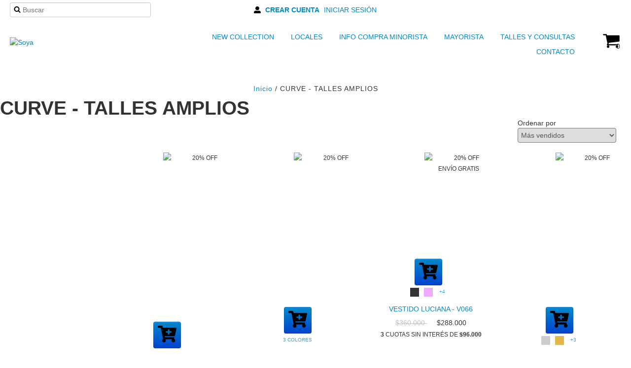

--- FILE ---
content_type: text/html; charset=UTF-8
request_url: https://www.soya.com.ar/talles-amplios/?Color=Blanco
body_size: 88822
content:
<!DOCTYPE html>
<html xmlns="http://www.w3.org/1999/xhtml" xmlns:fb="http://www.facebook.com/2008/fbml" xmlns:og="http://opengraphprotocol.org/schema/" lang="es">
<head>
    <link rel="preconnect" href="https://acdn-us.mitiendanube.com" />
    <link rel="dns-prefetch" href="https://acdn-us.mitiendanube.com" />
    <link rel="preconnect" href="https://fonts.googleapis.com" />
    <link rel="preconnect" href="https://fonts.gstatic.com" crossorigin />
    <meta http-equiv="Content-Type" content="text/html; charset=utf-8" />
    <meta http-equiv="X-UA-Compatible" content="IE=edge,chrome=1" />
    <meta name="viewport" content="width=device-width, initial-scale=1">
    <title>Vestidos Curvi </title>
    <meta name="description" content="Descubrí vestidos Curvi en talles grandes. Modelos en lentejuelas, lycra y policrepe para todas las curvas. Elegí tu estilo con comodidad y elegancia." />
    <link rel="preload" as="style" href="//fonts.googleapis.com/css?family=Source+Sans+Pro:300,400,700|Lato:300,400,700|Roboto+Condensed:300,400,700&amp;display=swap" />
    <link rel="preload" href="//acdn-us.mitiendanube.com/stores/100/058/themes/zen/dart-main-color-d1d35d7a9af1b369145aaa4a4dfa11a6.css" as="style" />

    
    
    
        
    

    
<meta property="og:site_name" content="Soya" />


<meta property="fb:app_id" content="107147892676939" />


	
	<meta property="og:url" content="https://www.soya.com.ar/talles-amplios/" />
	<meta property="og:title" content="CURVE - TALLES AMPLIOS" />
	<meta property="og:description" content="" />




            <meta property="og:image" content="http://acdn-us.mitiendanube.com/stores/100/058/themes/common/logo-679868471-1747767438-9fc5c96c74cf30af963953e2af192c031747767438.jpg?0" />
    <meta property="og:image:secure_url" content="https://acdn-us.mitiendanube.com/stores/100/058/themes/common/logo-679868471-1747767438-9fc5c96c74cf30af963953e2af192c031747767438.jpg?0" />
    





    
    <style>
        
        
            
            
            @import url('//fonts.googleapis.com/css?family=Source+Sans+Pro:300,400,700|Lato:300,400,700|Roboto+Condensed:300,400,700&display=swap');

        
        @charset "UTF-8":

{#/*============================================================================
critical-css.tpl

    -This file contains all the theme critical styles wich will be loaded inline before the rest of the site
    -Rest of styling can be found in:
      -static/css/style.css --> For non critical styles witch will be loaded asynchronously
        -static/css/main-colors.scss.tpl --> For color and font styles related to config/settings.txt
        -static/css/checkout.scss.tpl --> For color and font styles related to config/settings.txt applied on the checkout

==============================================================================*/#}

{#/*============================================================================
  Table of Contents

  #External CSS libraries and plugins
    // Bootstrap v2.3.1
    // CSS Reset
    // Swiper 4.4.2
  #Critical path utilities classes
  #Components
    // Animations
    // Placeholders and preloaders
    // Images
    // Breadcrumbs
    // Dividers
    // Pills
    // Forms
    // Sliders
    // Banners
    // Video
    // Icons
  #Header and nav
    // Ad bar
    // Nav desktop
    // Nav mobile
    // Search desktop
    // Logo
    // Cart widget desktop
  #Home page
    // Home slider
  #Banners
    // Image banners
    // Banner services
  #Product grid
    // Grid
    // Grid item
  #Product detail
    // Image
    // Form and info
  #Cart detail
  #Blog
  #Media queries
    // Max width 979px
        //// Nav desktop
    // Min Width 767px
        //// Components
    // Max width 767px
        //// Components
        //// Nav mobile
        //// Home
        //// Product grid
        //// Product detail
  #Utilities classes

==============================================================================*/#}

{#/*============================================================================
  #External CSS libraries and plugins
==============================================================================*/#}

{# /* // Critical part of Bootstrap v2.3.1 */ #}

.clearfix:after,.clearfix:before{display:table;content:"";line-height:0}.clearfix:after{clear:both}.hide-text{font:0/0 a;color:transparent;text-shadow:none;background-color:transparent;border:0}.input-block-level{display:block;width:100%;min-height:30px;-webkit-box-sizing:border-box;-moz-box-sizing:border-box;box-sizing:border-box}article,aside,details,figcaption,figure,footer,header,hgroup,nav,section{display:block}audio,canvas,video{display:inline-block}audio:not([controls]){display:none}html{font-size:100%;-webkit-text-size-adjust:100%;-ms-text-size-adjust:100%}a:focus{outline:#333 dotted thin;outline:-webkit-focus-ring-color auto 5px;outline-offset:-2px}a:active,a:hover{outline:0}sub,sup{position:relative;font-size:75%;line-height:0;vertical-align:baseline}sup{top:-.5em}sub{bottom:-.25em}img{max-width:100%;width:auto\9;height:auto;vertical-align:middle;border:0;-ms-interpolation-mode:bicubic}#map_canvas img,.google-maps img{max-width:none}button,input,select,textarea{margin:0;font-size:100%;vertical-align:middle}button,input{line-height:normal}button::-moz-focus-inner,input::-moz-focus-inner{padding:0;border:0}button,html input[type=button],input[type=reset],input[type=submit]{-webkit-appearance:button;cursor:pointer}button,input[type=button],input[type=reset],input[type=submit],input[type=radio],input[type=checkbox],label,select{cursor:pointer}input[type=search]{-webkit-box-sizing:content-box;-moz-box-sizing:content-box;box-sizing:content-box;-webkit-appearance:textfield}input[type=search]::-webkit-search-cancel-button,input[type=search]::-webkit-search-decoration{-webkit-appearance:none}textarea{overflow:auto;vertical-align:top}@media print{blockquote,img,pre,tr{page-break-inside:avoid}*{text-shadow:none!important;color:#000!important;background:0 0!important;box-shadow:none!important}a,a:visited{text-decoration:underline}a[href]:after{content:" (" attr(href) ")"}abbr[title]:after{content:" (" attr(title) ")"}.ir a:after,a[href^="#"]:after,a[href^="javascript:"]:after{content:""}blockquote,pre{border:1px solid #999}thead{display:table-header-group}img{max-width:100%!important}@page{margin:.5cm}h2,h3,p{orphans:3;widows:3}h2,h3{page-break-after:avoid}}.img-polaroid,body{background-color:#fff}body{margin:0;font-family:"Helvetica Neue",Helvetica,Arial,sans-serif;font-size:14px;line-height:20px;color:#333}a{color:#08c;text-decoration:none}a:focus,a:hover{color:#005580;text-decoration:underline}.img-rounded{-webkit-border-radius:6px;-moz-border-radius:6px;border-radius:6px}.img-polaroid{padding:4px;border:1px solid #ccc;border:1px solid rgba(0,0,0,.2);-webkit-box-shadow:0 1px 3px rgba(0,0,0,.1);-moz-box-shadow:0 1px 3px rgba(0,0,0,.1);box-shadow:0 1px 3px rgba(0,0,0,.1)}.img-circle{-webkit-border-radius:500px;-moz-border-radius:500px;border-radius:500px}
.row{margin-left:-20px}.row:after,.row:before{display:table;content:"";line-height:0}.row:after{clear:both}[class*=span]{float:left;min-height:1px;margin-left:20px}.container-fluid:after,.container:after,.row-fluid:after{clear:both}.container,.navbar-fixed-bottom .container,.navbar-fixed-top .container,.navbar-static-top .container,.span12{width:940px}.span11{width:860px}.span10{width:780px}.span9{width:700px}.span8{width:620px}.span7{width:540px}.span6{width:460px}.span5{width:380px}.span4{width:300px}.span3{width:220px}.span2{width:140px}.span1{width:60px}.row-fluid,.row-fluid .span12{width:100%}.offset12{margin-left:980px}.offset11{margin-left:900px}.offset10{margin-left:820px}.offset9{margin-left:740px}.offset8{margin-left:660px}.offset7{margin-left:580px}.offset6{margin-left:500px}.offset5{margin-left:420px}.offset4{margin-left:340px}.offset3{margin-left:260px}.offset2{margin-left:180px}.offset1{margin-left:100px}.row-fluid:after,.row-fluid:before{display:table;content:"";line-height:0}.row-fluid [class*=span]{display:block;width:100%;min-height:30px;-webkit-box-sizing:border-box;-moz-box-sizing:border-box;box-sizing:border-box;float:left;margin-left:2.127659574468085%}.row-fluid [class*=span]:first-child{margin-left:0}.row-fluid .controls-row [class*=span]+[class*=span]{margin-left:2.127659574468085%}.row-fluid .span11{width:91.48936170212765%}.row-fluid .span10{width:82.97872340425532%}.row-fluid .span9{width:74.46808510638297%}.row-fluid .span8{width:65.95744680851064%}.row-fluid .span7{width:57.44680851063829%}.row-fluid .span6{width:48.93617021276595%}.row-fluid .span5{width:40.42553191489362%}.row-fluid .span4{width:31.914893617021278%}.row-fluid .span3{width:23.404255319148934%}.row-fluid .span2{width:14.893617021276595%}.row-fluid .span1{width:6.382978723404255%}.row-fluid .offset12{margin-left:104.25531914893617%}.row-fluid .offset12:first-child{margin-left:102.12765957446808%}.row-fluid .offset11{margin-left:95.74468085106382%}.row-fluid .offset11:first-child{margin-left:93.61702127659574%}.row-fluid .offset10{margin-left:87.23404255319149%}.row-fluid .offset10:first-child{margin-left:85.1063829787234%}.row-fluid .offset9{margin-left:78.72340425531914%}.row-fluid .offset9:first-child{margin-left:76.59574468085106%}.row-fluid .offset8{margin-left:70.2127659574468%}.row-fluid .offset8:first-child{margin-left:68.08510638297872%}.row-fluid .offset7{margin-left:61.70212765957446%}.row-fluid .offset7:first-child{margin-left:59.574468085106375%}.row-fluid .offset6{margin-left:53.191489361702125%}.row-fluid .offset6:first-child{margin-left:51.063829787234035%}.row-fluid .offset5{margin-left:44.68085106382979%}.row-fluid .offset5:first-child{margin-left:42.5531914893617%}.row-fluid .offset4{margin-left:36.170212765957444%}.row-fluid .offset4:first-child{margin-left:34.04255319148936%}.row-fluid .offset3{margin-left:27.659574468085104%}.row-fluid .offset3:first-child{margin-left:25.53191489361702%}.row-fluid .offset2{margin-left:19.148936170212764%}.row-fluid .offset2:first-child{margin-left:17.02127659574468%}.row-fluid .offset1{margin-left:10.638297872340425%}.row-fluid .offset1:first-child{margin-left:8.51063829787234%}.row-fluid [class*=span].hide,[class*=span].hide{display:none}.container-fluid:after,.container-fluid:before,.container:after,.container:before{display:table;content:"";line-height:0}.row-fluid [class*=span].pull-right,[class*=span].pull-right{float:right}.container{margin-right:auto;margin-left:auto}.container-fluid{padding-right:20px;padding-left:20px}
.pull-left{float:left}.close,.pull-right{float:right}.hide{display:none}.show{display:block}.invisible{visibility:hidden}.fade{opacity:0;-webkit-transition:opacity .15s linear;-moz-transition:opacity .15s linear;-o-transition:opacity .15s linear;transition:opacity .15s linear}.fade.in{opacity:1}
p{margin:0 0 10px}.text-left{text-align:left}.text-right{text-align:right}.text-center{text-align:center}h1,h2,h3,h4,h5,h6{margin:10px 0;font-family:inherit;font-weight:700;line-height:20px;color:inherit;text-rendering:optimizelegibility}h1 small,h2 small,h3 small,h4 small,h5 small,h6 small{font-weight:400;line-height:1;color:#999}h1,h2,h3{line-height:40px}h1{font-size:38.5px}h2{font-size:31.5px}h1 small,h3{font-size:24.5px}h2 small,h4{font-size:17.5px}h3 small,h4 small,h5{font-size:14px}h6{font-size:11.9px}ol,ul{padding:0;margin:0 0 10px 25px}ol.inline,ol.unstyled,ul.inline,ul.unstyled{margin-left:0;list-style:none}.uneditable-input,input[type=email],input[type=url],input[type=search],input[type=tel],input[type=color],input[type=text],input[type=password],input[type=datetime],input[type=datetime-local],input[type=date],input[type=month],input[type=time],input[type=week],input[type=number],textarea{background-color:#fff;border:1px solid #ccc;-webkit-box-shadow:inset 0 1px 1px rgba(0,0,0,.075);-moz-box-shadow:inset 0 1px 1px rgba(0,0,0,.075);box-shadow:inset 0 1px 1px rgba(0,0,0,.075);-webkit-transition:border linear .2s,box-shadow linear .2s;-moz-transition:border linear .2s,box-shadow linear .2s;-o-transition:border linear .2s,box-shadow linear .2s;transition:border linear .2s,box-shadow linear .2s}
.btn{padding:4px 12px;line-height:20px;vertical-align:middle;cursor:pointer;color:#333;text-shadow:0 1px 1px rgba(255,255,255,.75);background-color:#f5f5f5;background-image:-moz-linear-gradient(top,#fff,#e6e6e6);background-image:-webkit-gradient(linear,0 0,0 100%,from(#fff),to(#e6e6e6));background-image:-webkit-linear-gradient(top,#fff,#e6e6e6);background-image:-o-linear-gradient(top,#fff,#e6e6e6);background-image:linear-gradient(to bottom,#fff,#e6e6e6);background-repeat:repeat-x;filter:progid:DXImageTransform.Microsoft.gradient(enabled=false);border:1px solid #ccc;border-bottom-color:#b3b3b3;-webkit-border-radius:4px;-moz-border-radius:4px;border-radius:4px;-webkit-box-shadow:inset 0 1px 0 rgba(255,255,255,.2),0 1px 2px rgba(0,0,0,.05);-moz-box-shadow:inset 0 1px 0 rgba(255,255,255,.2),0 1px 2px rgba(0,0,0,.05);box-shadow:inset 0 1px 0 rgba(255,255,255,.2),0 1px 2px rgba(0,0,0,.05)}.btn.active,.btn.disabled,.btn:active,.btn:focus,.btn:hover,.btn[disabled]{color:#333;background-color:#e6e6e6}.btn:focus,.btn:hover{color:#333;text-decoration:none;background-position:0 -15px;-webkit-transition:background-position .1s linear;-moz-transition:background-position .1s linear;-o-transition:background-position .1s linear;transition:background-position .1s linear}.btn:focus{outline:#333 dotted thin;outline:-webkit-focus-ring-color auto 5px;outline-offset:-2px}.btn.active,.btn:active{background-color:#ccc\9;background-image:none;outline:0;-webkit-box-shadow:inset 0 2px 4px rgba(0,0,0,.15),0 1px 2px rgba(0,0,0,.05);-moz-box-shadow:inset 0 2px 4px rgba(0,0,0,.15),0 1px 2px rgba(0,0,0,.05);box-shadow:inset 0 2px 4px rgba(0,0,0,.15),0 1px 2px rgba(0,0,0,.05)}.btn.disabled,.btn[disabled]{cursor:default;background-image:none;opacity:.65;filter:alpha(opacity=65);-webkit-box-shadow:none;-moz-box-shadow:none;box-shadow:none}.btn-small{padding:2px 10px;font-size:11.9px;-webkit-border-radius:3px;-moz-border-radius:3px;border-radius:3px}.btn-primary{background-color:#006dcc;background-image:-moz-linear-gradient(top,#08c,#04c);background-image:-webkit-gradient(linear,0 0,0 100%,from(#08c),to(#04c));background-image:-webkit-linear-gradient(top,#08c,#04c);background-image:-o-linear-gradient(top,#08c,#04c);background-image:linear-gradient(to bottom,#08c,#04c);border-color:#04c #04c #002a80;border-color:rgba(0,0,0,.1) rgba(0,0,0,.1) rgba(0,0,0,.25)}.btn-primary.active,.btn-primary.disabled,.btn-primary:active,.btn-primary:focus,.btn-primary:hover,.btn-primary[disabled]{color:#fff;background-color:#04c}.btn-primary.active,.btn-primary:active{background-color:#039\9}.btn,.btn-group,.btn-group-vertical{display:inline-block}
form{margin:0 0 20px}button,input,label,select,textarea{font-size:14px;font-weight:400;line-height:20px}label{margin-bottom:5px}.uneditable-input,input[type=email],input[type=url],input[type=search],input[type=tel],input[type=color],input[type=text],input[type=password],input[type=datetime],input[type=datetime-local],input[type=date],input[type=month],input[type=time],input[type=week],input[type=number],select,textarea{display:inline-block;height:20px;padding:4px 6px;margin-bottom:10px;font-size:14px;line-height:20px;color:#555;-webkit-border-radius:4px;-moz-border-radius:4px;border-radius:4px;vertical-align:middle}

{# /* Bootstrap Responsive v2.3.1 */ #}

.clearfix:after,.clearfix:before{display:table;content:"";line-height:0}.clearfix:after{clear:both}.hide-text{font:0/0 a;color:transparent;text-shadow:none;background-color:transparent;border:0}.input-block-level{display:block;width:100%;min-height:30px;-webkit-box-sizing:border-box;-moz-box-sizing:border-box;box-sizing:border-box}@-ms-viewport{width:device-width}.hidden{display:none;visibility:hidden}.hidden-important{display:none!important;}.hidden-desktop,.visible-phone,.visible-tablet{display:none!important}.visible-desktop{display:inherit!important}@media (min-width:768px) and (max-width:979px){.hidden-desktop{display:inherit!important}.visible-desktop{display:none!important}.visible-tablet{display:inherit!important}.hidden-tablet{display:none!important}}@media (max-width:767px){.hidden-desktop{display:inherit!important}.visible-desktop{display:none!important}.visible-phone{display:inherit!important}.hidden-phone{display:none!important}}.visible-print{display:none!important}@media print{.visible-print{display:inherit!important}.hidden-print{display:none!important}}@media (max-width:767px){body{padding-left:20px;padding-right:20px}.navbar-fixed-bottom,.navbar-fixed-top,.navbar-static-top{margin-left:-20px;margin-right:-20px}.controls-row [class*=span]+[class*=span],.dl-horizontal dd,.row,.row-fluid [class*=offset]:first-child,.thumbnails,.thumbnails>li{margin-left:0}.container-fluid{padding:0}.dl-horizontal dt{float:none;clear:none;width:auto;text-align:left}.container{width:auto}.row-fluid{width:100%}.thumbnails>li{float:none}.row-fluid [class*=span],.uneditable-input[class*=span],[class*=span]{float:none;display:block;width:100%;margin-left:0;-webkit-box-sizing:border-box;-moz-box-sizing:border-box;box-sizing:border-box}.row-fluid .span12,.span12{width:100%;-webkit-box-sizing:border-box;-moz-box-sizing:border-box;box-sizing:border-box}.input-large,.input-xlarge,.input-xxlarge,.uneditable-input,input[class*=span],select[class*=span],textarea[class*=span]{display:block;width:100%;min-height:30px;-webkit-box-sizing:border-box;-moz-box-sizing:border-box;box-sizing:border-box}.input-append input,.input-append input[class*=span],.input-prepend input,.input-prepend input[class*=span]{display:inline-block;width:auto}.modal{position:fixed;top:20px;left:20px;right:20px;width:auto;margin:0}.modal.fade{top:-100px}.modal.fade.in{top:20px}}@media (max-width:480px){.form-horizontal .controls,.media-object{margin-left:0}.nav-collapse{-webkit-transform:translate3d(0,0,0)}.page-header h1 small{display:block;line-height:20px}input[type=checkbox],input[type=radio]{border:1px solid #ccc}.form-horizontal .control-label{float:none;width:auto;padding-top:0;text-align:left}.form-horizontal .control-list{padding-top:0}.form-horizontal .form-actions{padding-left:10px;padding-right:10px}.media .pull-left,.media .pull-right{float:none;display:block;margin-bottom:10px}.media-object{margin-right:0}.modal{top:10px;left:10px;right:10px}.modal-header .close{padding:10px;margin:-10px}.carousel-caption{position:static}}@media (min-width:768px) and (max-width:979px){.row-fluid:after,.row-fluid:before,.row:after,.row:before{display:table;content:"";line-height:0}.row-fluid:after,.row:after{clear:both}.row{margin-left:-20px}[class*=span]{float:left;min-height:1px;margin-left:20px}.container,.navbar-fixed-bottom .container,.navbar-fixed-top .container,.navbar-static-top .container,.span12{width:724px}.span11{width:662px}.span10{width:600px}.span9{width:538px}.span8{width:476px}.span7{width:414px}.span6{width:352px}.span5{width:290px}.span4{width:228px}.span3{width:166px}.span2{width:104px}.span1{width:42px}.row-fluid,.row-fluid .span12{width:100%}.offset12{margin-left:764px}.offset11{margin-left:702px}.offset10{margin-left:640px}.offset9{margin-left:578px}.offset8{margin-left:516px}.offset7{margin-left:454px}.offset6{margin-left:392px}.offset5{margin-left:330px}.offset4{margin-left:268px}.offset3{margin-left:206px}.offset2{margin-left:144px}.offset1{margin-left:82px}.row-fluid [class*=span]{display:block;width:100%;min-height:30px;-webkit-box-sizing:border-box;-moz-box-sizing:border-box;box-sizing:border-box;float:left;margin-left:2.7624309392265194%}.row-fluid [class*=span]:first-child{margin-left:0}.row-fluid .controls-row [class*=span]+[class*=span]{margin-left:2.7624309392265194%}.row-fluid .span11{width:91.43646408839778%}.row-fluid .span10{width:82.87292817679558%}.row-fluid .span9{width:74.30939226519337%}.row-fluid .span8{width:65.74585635359117%}.row-fluid .span7{width:57.18232044198895%}.row-fluid .span6{width:48.61878453038674%}.row-fluid .span5{width:40.05524861878453%}.row-fluid .span4{width:31.491712707182323%}.row-fluid .span3{width:22.92817679558011%}.row-fluid .span2{width:14.3646408839779%}.row-fluid .span1{width:5.801104972375691%}.row-fluid .offset12{margin-left:105.52486187845304%}.row-fluid .offset12:first-child{margin-left:102.76243093922652%}.row-fluid .offset11{margin-left:96.96132596685082%}.row-fluid .offset11:first-child{margin-left:94.1988950276243%}.row-fluid .offset10{margin-left:88.39779005524862%}.row-fluid .offset10:first-child{margin-left:85.6353591160221%}.row-fluid .offset9{margin-left:79.8342541436464%}.row-fluid .offset9:first-child{margin-left:77.07182320441989%}.row-fluid .offset8{margin-left:71.2707182320442%}.row-fluid .offset8:first-child{margin-left:68.50828729281768%}.row-fluid .offset7{margin-left:62.70718232044199%}.row-fluid .offset7:first-child{margin-left:59.94475138121547%}.row-fluid .offset6{margin-left:54.14364640883978%}.row-fluid .offset6:first-child{margin-left:51.38121546961326%}.row-fluid .offset5{margin-left:45.58011049723757%}.row-fluid .offset5:first-child{margin-left:42.81767955801105%}.row-fluid .offset4{margin-left:37.01657458563536%}.row-fluid .offset4:first-child{margin-left:34.25414364640884%}.row-fluid .offset3{margin-left:28.45303867403315%}.row-fluid .offset3:first-child{margin-left:25.69060773480663%}.row-fluid .offset2{margin-left:19.88950276243094%}.row-fluid .offset2:first-child{margin-left:17.12707182320442%}.row-fluid .offset1{margin-left:11.32596685082873%}.row-fluid .offset1:first-child{margin-left:8.56353591160221%}.uneditable-input,input,textarea{margin-left:0}.controls-row [class*=span]+[class*=span]{margin-left:20px}.uneditable-input.span12,input.span12,textarea.span12{width:710px}.uneditable-input.span11,input.span11,textarea.span11{width:648px}.uneditable-input.span10,input.span10,textarea.span10{width:586px}.uneditable-input.span9,input.span9,textarea.span9{width:524px}.uneditable-input.span8,input.span8,textarea.span8{width:462px}.uneditable-input.span7,input.span7,textarea.span7{width:400px}.uneditable-input.span6,input.span6,textarea.span6{width:338px}.uneditable-input.span5,input.span5,textarea.span5{width:276px}.uneditable-input.span4,input.span4,textarea.span4{width:214px}.uneditable-input.span3,input.span3,textarea.span3{width:152px}.uneditable-input.span2,input.span2,textarea.span2{width:90px}.uneditable-input.span1,input.span1,textarea.span1{width:28px}}@media (min-width:1200px){.row-fluid:after,.row-fluid:before,.row:after,.row:before{display:table;content:"";line-height:0}.row-fluid:after,.row:after{clear:both}.row{margin-left:-30px}[class*=span]{float:left;min-height:1px;margin-left:30px}.container,.navbar-fixed-bottom .container,.navbar-fixed-top .container,.navbar-static-top .container,.span12{width:1170px}.span11{width:1070px}.span10{width:970px}.span9{width:870px}.span8{width:770px}.span7{width:670px}.span6{width:570px}.span5{width:470px}.span4{width:370px}.span3{width:270px}.span2{width:170px}.span1{width:70px}.row-fluid,.row-fluid .span12{width:100%}.offset12{margin-left:1230px}.offset11{margin-left:1130px}.offset10{margin-left:1030px}.offset9{margin-left:930px}.offset8{margin-left:830px}.offset7{margin-left:730px}.offset6{margin-left:630px}.offset5{margin-left:530px}.offset4{margin-left:430px}.offset3{margin-left:330px}.offset2{margin-left:230px}.offset1{margin-left:130px}.row-fluid [class*=span]{display:block;width:100%;min-height:30px;-webkit-box-sizing:border-box;-moz-box-sizing:border-box;box-sizing:border-box;float:left;margin-left:2.564102564102564%}.row-fluid [class*=span]:first-child{margin-left:0}.row-fluid .controls-row [class*=span]+[class*=span]{margin-left:2.564102564102564%}.row-fluid .span11{width:91.45299145299145%}.row-fluid .span10{width:82.90598290598291%}.row-fluid .span9{width:74.35897435897436%}.row-fluid .span8{width:65.81196581196582%}.row-fluid .span7{width:57.26495726495726%}.row-fluid .span6{width:48.717948717948715%}.row-fluid .span5{width:40.17094017094017%}.row-fluid .span4{width:31.623931623931625%}.row-fluid .span3{width:23.076923076923077%}.row-fluid .span2{width:14.52991452991453%}.row-fluid .span1{width:5.982905982905983%}.row-fluid .offset12{margin-left:105.12820512820512%}.row-fluid .offset12:first-child{margin-left:102.56410256410257%}.row-fluid .offset11{margin-left:96.58119658119658%}.row-fluid .offset11:first-child{margin-left:94.01709401709402%}.row-fluid .offset10{margin-left:88.03418803418803%}.row-fluid .offset10:first-child{margin-left:85.47008547008548%}.row-fluid .offset9{margin-left:79.48717948717949%}.row-fluid .offset9:first-child{margin-left:76.92307692307693%}.row-fluid .offset8{margin-left:70.94017094017094%}.row-fluid .offset8:first-child{margin-left:68.37606837606839%}.row-fluid .offset7{margin-left:62.393162393162385%}.row-fluid .offset7:first-child{margin-left:59.82905982905982%}.row-fluid .offset6{margin-left:53.84615384615384%}.row-fluid .offset6:first-child{margin-left:51.28205128205128%}.row-fluid .offset5{margin-left:45.299145299145295%}.row-fluid .offset5:first-child{margin-left:42.73504273504273%}.row-fluid .offset4{margin-left:36.75213675213675%}.row-fluid .offset4:first-child{margin-left:34.18803418803419%}.row-fluid .offset3{margin-left:28.205128205128204%}.row-fluid .offset3:first-child{margin-left:25.641025641025642%}.row-fluid .offset2{margin-left:19.65811965811966%}.row-fluid .offset2:first-child{margin-left:17.094017094017094%}.row-fluid .offset1{margin-left:11.11111111111111%}.row-fluid .offset1:first-child{margin-left:8.547008547008547%}.uneditable-input,input,textarea{margin-left:0}.controls-row [class*=span]+[class*=span]{margin-left:30px}.uneditable-input.span12,input.span12,textarea.span12{width:1156px}.uneditable-input.span11,input.span11,textarea.span11{width:1056px}.uneditable-input.span10,input.span10,textarea.span10{width:956px}.uneditable-input.span9,input.span9,textarea.span9{width:856px}.uneditable-input.span8,input.span8,textarea.span8{width:756px}.uneditable-input.span7,input.span7,textarea.span7{width:656px}.uneditable-input.span6,input.span6,textarea.span6{width:556px}.uneditable-input.span5,input.span5,textarea.span5{width:456px}.uneditable-input.span4,input.span4,textarea.span4{width:356px}.uneditable-input.span3,input.span3,textarea.span3{width:256px}.uneditable-input.span2,input.span2,textarea.span2{width:156px}.uneditable-input.span1,input.span1,textarea.span1{width:56px}.thumbnails{margin-left:-30px}.thumbnails>li{margin-left:30px}.row-fluid .thumbnails{margin-left:0}}@media (max-width:979px){body{padding-top:0}.navbar-fixed-bottom,.navbar-fixed-top{position:static}.navbar-fixed-top{margin-bottom:20px}.navbar-fixed-bottom{margin-top:20px}.navbar-fixed-bottom .navbar-inner,.navbar-fixed-top .navbar-inner{padding:5px}.navbar .container{width:auto;padding:0}.navbar .brand{padding-left:10px;padding-right:10px;margin:0 0 0 -5px}.nav-collapse{clear:both}.nav-collapse .nav{float:none;margin:0 0 10px}.nav-collapse .dropdown-menu li+li a,.nav-collapse .nav>li>a{margin-bottom:2px}.nav-collapse .nav>li{float:none}.nav-collapse .nav>.divider-vertical{display:none}.nav-collapse .nav .nav-header{color:#777;text-shadow:none}.nav-collapse .dropdown-menu a,.nav-collapse .nav>li>a{padding:9px 15px;font-weight:700;color:#777;-webkit-border-radius:3px;-moz-border-radius:3px;border-radius:3px}.nav-collapse .btn{padding:4px 10px;font-weight:400;-webkit-border-radius:4px;-moz-border-radius:4px;border-radius:4px}.nav-collapse .dropdown-menu a:focus,.nav-collapse .dropdown-menu a:hover,.nav-collapse .nav>li>a:focus,.nav-collapse .nav>li>a:hover{background-color:#f2f2f2}.navbar-inverse .nav-collapse .dropdown-menu a,.navbar-inverse .nav-collapse .nav>li>a{color:#999}.navbar-inverse .nav-collapse .dropdown-menu a:focus,.navbar-inverse .nav-collapse .dropdown-menu a:hover,.navbar-inverse .nav-collapse .nav>li>a:focus,.navbar-inverse .nav-collapse .nav>li>a:hover{background-color:#111}.nav-collapse.in .btn-group{margin-top:5px;padding:0}.nav-collapse .dropdown-menu{position:static;top:auto;left:auto;float:none;display:none;max-width:none;margin:0 15px;padding:0;background-color:transparent;border:none;-webkit-border-radius:0;-moz-border-radius:0;border-radius:0;-webkit-box-shadow:none;-moz-box-shadow:none;box-shadow:none}.nav-collapse .open>.dropdown-menu{display:block}.nav-collapse .dropdown-menu .divider,.nav-collapse .dropdown-menu:after,.nav-collapse .dropdown-menu:before,.nav-collapse .nav>li>.dropdown-menu:after,.nav-collapse .nav>li>.dropdown-menu:before{display:none}.nav-collapse .navbar-form,.nav-collapse .navbar-search{float:none;padding:10px 15px;margin:10px 0;border-top:1px solid #f2f2f2;border-bottom:1px solid #f2f2f2;-webkit-box-shadow:inset 0 1px 0 rgba(255,255,255,.1),0 1px 0 rgba(255,255,255,.1);-moz-box-shadow:inset 0 1px 0 rgba(255,255,255,.1),0 1px 0 rgba(255,255,255,.1);box-shadow:inset 0 1px 0 rgba(255,255,255,.1),0 1px 0 rgba(255,255,255,.1)}.navbar-inverse .nav-collapse .navbar-form,.navbar-inverse .nav-collapse .navbar-search{border-top-color:#111;border-bottom-color:#111}.navbar .nav-collapse .nav.pull-right{float:none;margin-left:0}.nav-collapse,.nav-collapse.collapse{overflow:hidden;height:0}.navbar .btn-navbar{display:block}.navbar-static .navbar-inner{padding-left:10px;padding-right:10px}}@media (min-width:980px){.nav-collapse.collapse{height:auto!important;overflow:visible!important}}

{# /* // Font Awesome Sizes */ #}

.svg-inline--fa{display:inline-block;font-size:inherit;height:1em;overflow:visible;vertical-align:-.125em}.svg-inline--fa.fa-lg{vertical-align:-.225em}.svg-inline--fa.fa-w-1{width:.0625em}.svg-inline--fa.fa-w-2{width:.125em}.svg-inline--fa.fa-w-3{width:.1875em}.svg-inline--fa.fa-w-4{width:.25em}.svg-inline--fa.fa-w-5{width:.3125em}.svg-inline--fa.fa-w-6{width:.375em}.svg-inline--fa.fa-w-7{width:.4375em}.svg-inline--fa.fa-w-8{width:.5em}.svg-inline--fa.fa-w-9{width:.5625em}.svg-inline--fa.fa-w-10{width:.625em}.svg-inline--fa.fa-w-11{width:.6875em}.svg-inline--fa.fa-w-12{width:.75em}.svg-inline--fa.fa-w-13{width:.8125em}.svg-inline--fa.fa-w-14{width:.875em}.svg-inline--fa.fa-w-15{width:.9375em}.svg-inline--fa.fa-w-16{width:1em}.svg-inline--fa.fa-w-17{width:1.0625em}.svg-inline--fa.fa-w-18{width:1.125em}.svg-inline--fa.fa-w-19{width:1.1875em}.svg-inline--fa.fa-w-20{width:1.25em}.fa-lg{font-size:1.33333em;line-height:.75em;vertical-align:-.0667em}.fa-xs{font-size:.75em}.fa-sm{font-size:.875em}.fa-1x{font-size:1em}.fa-2x{font-size:2em}.fa-3x{font-size:3em}.fa-4x{font-size:4em}.fa-5x{font-size:5em}.fa-6x{font-size:6em}.fa-7x{font-size:7em}.fa-8x{font-size:8em}.fa-9x{font-size:9em}.fa-10x{font-size:10em}.fa-spin{animation:fa-spin 2s infinite linear}@keyframes fa-spin{0%{transform:rotate(0deg)}to{transform:rotate(1turn)}}

{# /* // Swiper 4.4.2 */ #}

.swiper-container{width:100%;margin:0 auto;position:relative;overflow:hidden;list-style:none;padding:0;z-index:1}.swiper-container-no-flexbox .swiper-slide{float:left}.swiper-container-vertical>.swiper-wrapper{-webkit-box-orient:vertical;-webkit-box-direction:normal;-webkit-flex-direction:column;-ms-flex-direction:column;flex-direction:column}.swiper-wrapper{position:relative;width:100%;height:100%;z-index:1;display:-webkit-box;display:-webkit-flex;display:-ms-flexbox;display:flex;-webkit-transition-property:-webkit-transform;transition-property:-webkit-transform;-o-transition-property:transform;transition-property:transform;transition-property:transform,-webkit-transform}.swiper-container-android .swiper-slide,.swiper-wrapper{-webkit-transform:translate3d(0,0,0);transform:translate3d(0,0,0)}.swiper-container-multirow>.swiper-wrapper{-webkit-flex-wrap:wrap;-ms-flex-wrap:wrap;flex-wrap:wrap}.swiper-container-free-mode>.swiper-wrapper{-webkit-transition-timing-function:ease-out;-o-transition-timing-function:ease-out;transition-timing-function:ease-out;margin:0 auto}.swiper-slide{-webkit-flex-shrink:0;-ms-flex-negative:0;flex-shrink:0;width:100%;height:100%;position:relative;-webkit-transition-property:-webkit-transform;transition-property:-webkit-transform;-o-transition-property:transform;transition-property:transform;transition-property:transform,-webkit-transform}.swiper-slide-invisible-blank{visibility:hidden}.swiper-container-autoheight,.swiper-container-autoheight .swiper-slide{height:auto}.swiper-container-autoheight .swiper-wrapper{-webkit-box-align:start;-webkit-align-items:flex-start;-ms-flex-align:start;align-items:flex-start;-webkit-transition-property:height,-webkit-transform;transition-property:height,-webkit-transform;-o-transition-property:transform,height;transition-property:transform,height;transition-property:transform,height,-webkit-transform}.swiper-container-3d{-webkit-perspective:1200px;perspective:1200px}.swiper-container-3d .swiper-cube-shadow,.swiper-container-3d .swiper-slide,.swiper-container-3d .swiper-slide-shadow-bottom,.swiper-container-3d .swiper-slide-shadow-left,.swiper-container-3d .swiper-slide-shadow-right,.swiper-container-3d .swiper-slide-shadow-top,.swiper-container-3d .swiper-wrapper{-webkit-transform-style:preserve-3d;transform-style:preserve-3d}.swiper-container-3d .swiper-slide-shadow-bottom,.swiper-container-3d .swiper-slide-shadow-left,.swiper-container-3d .swiper-slide-shadow-right,.swiper-container-3d .swiper-slide-shadow-top{position:absolute;left:0;top:0;width:100%;height:100%;pointer-events:none;z-index:10}.swiper-container-3d .swiper-slide-shadow-left{background-image:-webkit-gradient(linear,right top,left top,from(rgba(0,0,0,.5)),to(rgba(0,0,0,0)));background-image:-webkit-linear-gradient(right,rgba(0,0,0,.5),rgba(0,0,0,0));background-image:-o-linear-gradient(right,rgba(0,0,0,.5),rgba(0,0,0,0));background-image:linear-gradient(to left,rgba(0,0,0,.5),rgba(0,0,0,0))}.swiper-container-3d .swiper-slide-shadow-right{background-image:-webkit-gradient(linear,left top,right top,from(rgba(0,0,0,.5)),to(rgba(0,0,0,0)));background-image:-webkit-linear-gradient(left,rgba(0,0,0,.5),rgba(0,0,0,0));background-image:-o-linear-gradient(left,rgba(0,0,0,.5),rgba(0,0,0,0));background-image:linear-gradient(to right,rgba(0,0,0,.5),rgba(0,0,0,0))}.swiper-container-3d .swiper-slide-shadow-top{background-image:-webkit-gradient(linear,left bottom,left top,from(rgba(0,0,0,.5)),to(rgba(0,0,0,0)));background-image:-webkit-linear-gradient(bottom,rgba(0,0,0,.5),rgba(0,0,0,0));background-image:-o-linear-gradient(bottom,rgba(0,0,0,.5),rgba(0,0,0,0));background-image:linear-gradient(to top,rgba(0,0,0,.5),rgba(0,0,0,0))}.swiper-container-3d .swiper-slide-shadow-bottom{background-image:-webkit-gradient(linear,left top,left bottom,from(rgba(0,0,0,.5)),to(rgba(0,0,0,0)));background-image:-webkit-linear-gradient(top,rgba(0,0,0,.5),rgba(0,0,0,0));background-image:-o-linear-gradient(top,rgba(0,0,0,.5),rgba(0,0,0,0));background-image:linear-gradient(to bottom,rgba(0,0,0,.5),rgba(0,0,0,0))}.swiper-container-wp8-horizontal,.swiper-container-wp8-horizontal>.swiper-wrapper{-ms-touch-action:pan-y;touch-action:pan-y}.swiper-container-wp8-vertical,.swiper-container-wp8-vertical>.swiper-wrapper{-ms-touch-action:pan-x;touch-action:pan-x}.swiper-button-next,.swiper-button-prev{position:absolute;top:50%;z-index:10;width:30px;height:40px;margin-top:-25px;line-height:40px;color:#fff;text-align:center;cursor:pointer}.swiper-button-next.swiper-button-disabled,.swiper-button-prev.swiper-button-disabled{opacity:0;cursor:auto}.swiper-button-prev,.swiper-container-rtl .swiper-button-next{left:20px;right:auto}.swiper-button-next,.swiper-container-rtl .swiper-button-prev{right:20px;left:auto}.swiper-button-lock{display:none}.swiper-pagination{position:absolute;text-align:center;-webkit-transition:.3s opacity;-o-transition:.3s opacity;transition:.3s opacity;-webkit-transform:translate3d(0,0,0);transform:translate3d(0,0,0);z-index:10}.swiper-pagination.swiper-pagination-hidden{opacity:0}.swiper-container-horizontal>.swiper-pagination-bullets,.swiper-pagination-custom,.swiper-pagination-fraction{bottom:20px;left:0;width:100%}.swiper-pagination-bullets-dynamic{overflow:hidden;font-size:0}.swiper-pagination-bullets-dynamic .swiper-pagination-bullet{-webkit-transform:scale(.33);-ms-transform:scale(.33);transform:scale(.33);position:relative}.swiper-pagination-bullets-dynamic .swiper-pagination-bullet-active{-webkit-transform:scale(1);-ms-transform:scale(1);transform:scale(1)}.swiper-pagination-bullets-dynamic .swiper-pagination-bullet-active-main{-webkit-transform:scale(1);-ms-transform:scale(1);transform:scale(1)}.swiper-pagination-bullets-dynamic .swiper-pagination-bullet-active-prev{-webkit-transform:scale(.66);-ms-transform:scale(.66);transform:scale(.66)}.swiper-pagination-bullets-dynamic .swiper-pagination-bullet-active-prev-prev{-webkit-transform:scale(.33);-ms-transform:scale(.33);transform:scale(.33)}.swiper-pagination-bullets-dynamic .swiper-pagination-bullet-active-next{-webkit-transform:scale(.66);-ms-transform:scale(.66);transform:scale(.66)}.swiper-pagination-bullets-dynamic .swiper-pagination-bullet-active-next-next{-webkit-transform:scale(.33);-ms-transform:scale(.33);transform:scale(.33)}.swiper-pagination-bullet{width:8px;height:8px;display:inline-block;border-radius:100%;background:#000;opacity:.2}button.swiper-pagination-bullet{border:none;margin:0;padding:0;-webkit-box-shadow:none;box-shadow:none;-webkit-appearance:none;-moz-appearance:none;appearance:none}.swiper-pagination-clickable .swiper-pagination-bullet{cursor:pointer}.swiper-pagination-bullet-active{opacity:1;background:#007aff}.swiper-container-vertical>.swiper-pagination-bullets{right:10px;top:50%;-webkit-transform:translate3d(0,-50%,0);transform:translate3d(0,-50%,0)}.swiper-container-vertical>.swiper-pagination-bullets .swiper-pagination-bullet{margin:6px 0;display:block}.swiper-container-vertical>.swiper-pagination-bullets.swiper-pagination-bullets-dynamic{top:50%;-webkit-transform:translateY(-50%);-ms-transform:translateY(-50%);transform:translateY(-50%);width:8px}.swiper-container-vertical>.swiper-pagination-bullets.swiper-pagination-bullets-dynamic .swiper-pagination-bullet{display:inline-block;-webkit-transition:.2s top,.2s -webkit-transform;transition:.2s top,.2s -webkit-transform;-o-transition:.2s transform,.2s top;transition:.2s transform,.2s top;transition:.2s transform,.2s top,.2s -webkit-transform}.swiper-container-horizontal>.swiper-pagination-bullets .swiper-pagination-bullet{margin:0 4px}.swiper-container-horizontal>.swiper-pagination-bullets.swiper-pagination-bullets-dynamic{left:50%;-webkit-transform:translateX(-50%);-ms-transform:translateX(-50%);transform:translateX(-50%);white-space:nowrap}.swiper-container-horizontal>.swiper-pagination-bullets.swiper-pagination-bullets-dynamic .swiper-pagination-bullet{-webkit-transition:.2s left,.2s -webkit-transform;transition:.2s left,.2s -webkit-transform;-o-transition:.2s transform,.2s left;transition:.2s transform,.2s left;transition:.2s transform,.2s left,.2s -webkit-transform}.swiper-container-horizontal.swiper-container-rtl>.swiper-pagination-bullets-dynamic .swiper-pagination-bullet{-webkit-transition:.2s right,.2s -webkit-transform;transition:.2s right,.2s -webkit-transform;-o-transition:.2s transform,.2s right;transition:.2s transform,.2s right;transition:.2s transform,.2s right,.2s -webkit-transform}.swiper-pagination-progressbar{background:rgba(0,0,0,.25);position:absolute}.swiper-pagination-progressbar .swiper-pagination-progressbar-fill{background:#007aff;position:absolute;left:0;top:0;width:100%;height:100%;-webkit-transform:scale(0);-ms-transform:scale(0);transform:scale(0);-webkit-transform-origin:left top;-ms-transform-origin:left top;transform-origin:left top}.swiper-container-rtl .swiper-pagination-progressbar .swiper-pagination-progressbar-fill{-webkit-transform-origin:right top;-ms-transform-origin:right top;transform-origin:right top}.swiper-container-horizontal>.swiper-pagination-progressbar,.swiper-container-vertical>.swiper-pagination-progressbar.swiper-pagination-progressbar-opposite{width:100%;height:4px;left:0;top:0}.swiper-container-horizontal>.swiper-pagination-progressbar.swiper-pagination-progressbar-opposite,.swiper-container-vertical>.swiper-pagination-progressbar{width:4px;height:100%;left:0;top:0}.swiper-pagination-white .swiper-pagination-bullet-active{background:#fff}.swiper-pagination-progressbar.swiper-pagination-white{background:rgba(255,255,255,.25)}.swiper-pagination-progressbar.swiper-pagination-white .swiper-pagination-progressbar-fill{background:#fff}.swiper-pagination-black .swiper-pagination-bullet-active{background:#000}.swiper-pagination-progressbar.swiper-pagination-black{background:rgba(0,0,0,.25)}.swiper-pagination-progressbar.swiper-pagination-black .swiper-pagination-progressbar-fill{background:#000}.swiper-pagination-lock{display:none}.swiper-lazy-preloader{width:42px;height:42px;position:absolute;left:50%;top:50%;margin-left:-21px;margin-top:-21px;z-index:10;-webkit-transform-origin:50%;-ms-transform-origin:50%;transform-origin:50%;-webkit-animation:swiper-preloader-spin 1s steps(12,end) infinite;animation:swiper-preloader-spin 1s steps(12,end) infinite}.swiper-lazy-preloader:after{display:block;content:'';width:100%;height:100%;background-image:url("data:image/svg+xml;charset=utf-8,%3Csvg%20viewBox%3D'0%200%20120%20120'%20xmlns%3D'http%3A%2F%2Fwww.w3.org%2F2000%2Fsvg'%20xmlns%3Axlink%3D'http%3A%2F%2Fwww.w3.org%2F1999%2Fxlink'%3E%3Cdefs%3E%3Cline%20id%3D'l'%20x1%3D'60'%20x2%3D'60'%20y1%3D'7'%20y2%3D'27'%20stroke%3D'%236c6c6c'%20stroke-width%3D'11'%20stroke-linecap%3D'round'%2F%3E%3C%2Fdefs%3E%3Cg%3E%3Cuse%20xlink%3Ahref%3D'%23l'%20opacity%3D'.27'%2F%3E%3Cuse%20xlink%3Ahref%3D'%23l'%20opacity%3D'.27'%20transform%3D'rotate(30%2060%2C60)'%2F%3E%3Cuse%20xlink%3Ahref%3D'%23l'%20opacity%3D'.27'%20transform%3D'rotate(60%2060%2C60)'%2F%3E%3Cuse%20xlink%3Ahref%3D'%23l'%20opacity%3D'.27'%20transform%3D'rotate(90%2060%2C60)'%2F%3E%3Cuse%20xlink%3Ahref%3D'%23l'%20opacity%3D'.27'%20transform%3D'rotate(120%2060%2C60)'%2F%3E%3Cuse%20xlink%3Ahref%3D'%23l'%20opacity%3D'.27'%20transform%3D'rotate(150%2060%2C60)'%2F%3E%3Cuse%20xlink%3Ahref%3D'%23l'%20opacity%3D'.37'%20transform%3D'rotate(180%2060%2C60)'%2F%3E%3Cuse%20xlink%3Ahref%3D'%23l'%20opacity%3D'.46'%20transform%3D'rotate(210%2060%2C60)'%2F%3E%3Cuse%20xlink%3Ahref%3D'%23l'%20opacity%3D'.56'%20transform%3D'rotate(240%2060%2C60)'%2F%3E%3Cuse%20xlink%3Ahref%3D'%23l'%20opacity%3D'.66'%20transform%3D'rotate(270%2060%2C60)'%2F%3E%3Cuse%20xlink%3Ahref%3D'%23l'%20opacity%3D'.75'%20transform%3D'rotate(300%2060%2C60)'%2F%3E%3Cuse%20xlink%3Ahref%3D'%23l'%20opacity%3D'.85'%20transform%3D'rotate(330%2060%2C60)'%2F%3E%3C%2Fg%3E%3C%2Fsvg%3E");background-position:50%;background-size:100%;background-repeat:no-repeat}.swiper-lazy-preloader-white:after{background-image:url("data:image/svg+xml;charset=utf-8,%3Csvg%20viewBox%3D'0%200%20120%20120'%20xmlns%3D'http%3A%2F%2Fwww.w3.org%2F2000%2Fsvg'%20xmlns%3Axlink%3D'http%3A%2F%2Fwww.w3.org%2F1999%2Fxlink'%3E%3Cdefs%3E%3Cline%20id%3D'l'%20x1%3D'60'%20x2%3D'60'%20y1%3D'7'%20y2%3D'27'%20stroke%3D'%23fff'%20stroke-width%3D'11'%20stroke-linecap%3D'round'%2F%3E%3C%2Fdefs%3E%3Cg%3E%3Cuse%20xlink%3Ahref%3D'%23l'%20opacity%3D'.27'%2F%3E%3Cuse%20xlink%3Ahref%3D'%23l'%20opacity%3D'.27'%20transform%3D'rotate(30%2060%2C60)'%2F%3E%3Cuse%20xlink%3Ahref%3D'%23l'%20opacity%3D'.27'%20transform%3D'rotate(60%2060%2C60)'%2F%3E%3Cuse%20xlink%3Ahref%3D'%23l'%20opacity%3D'.27'%20transform%3D'rotate(90%2060%2C60)'%2F%3E%3Cuse%20xlink%3Ahref%3D'%23l'%20opacity%3D'.27'%20transform%3D'rotate(120%2060%2C60)'%2F%3E%3Cuse%20xlink%3Ahref%3D'%23l'%20opacity%3D'.27'%20transform%3D'rotate(150%2060%2C60)'%2F%3E%3Cuse%20xlink%3Ahref%3D'%23l'%20opacity%3D'.37'%20transform%3D'rotate(180%2060%2C60)'%2F%3E%3Cuse%20xlink%3Ahref%3D'%23l'%20opacity%3D'.46'%20transform%3D'rotate(210%2060%2C60)'%2F%3E%3Cuse%20xlink%3Ahref%3D'%23l'%20opacity%3D'.56'%20transform%3D'rotate(240%2060%2C60)'%2F%3E%3Cuse%20xlink%3Ahref%3D'%23l'%20opacity%3D'.66'%20transform%3D'rotate(270%2060%2C60)'%2F%3E%3Cuse%20xlink%3Ahref%3D'%23l'%20opacity%3D'.75'%20transform%3D'rotate(300%2060%2C60)'%2F%3E%3Cuse%20xlink%3Ahref%3D'%23l'%20opacity%3D'.85'%20transform%3D'rotate(330%2060%2C60)'%2F%3E%3C%2Fg%3E%3C%2Fsvg%3E")}@-webkit-keyframes swiper-preloader-spin{100%{-webkit-transform:rotate(360deg);transform:rotate(360deg)}}@keyframes swiper-preloader-spin{100%{-webkit-transform:rotate(360deg);transform:rotate(360deg)}}.swiper-container-fade.swiper-container-free-mode .swiper-slide{-webkit-transition-timing-function:ease-out;-o-transition-timing-function:ease-out;transition-timing-function:ease-out}.swiper-container-fade .swiper-slide{pointer-events:none;-webkit-transition-property:opacity;-o-transition-property:opacity;transition-property:opacity}.swiper-container-fade .swiper-slide .swiper-slide{pointer-events:none}.swiper-container-fade .swiper-slide-active,.swiper-container-fade .swiper-slide-active .swiper-slide-active{pointer-events:auto}

{# /* // CSS Reset */ #}

a,abbr,acronym,address,applet,big,blockquote,body,caption,cite,code,dd,del,dfn,div,dl,dt,em,fieldset,font,form,h1,h2,h3,h4,h5,h6,html,iframe,img,ins,kbd,label,legend,li,object,ol,p,pre,q,s,samp,small,span,strike,strong,sub,sup,table,tbody,td,tfoot,th,thead,tr,tt,ul,var{margin:0;padding:0;border:0;outline:0;vertical-align:baseline}:focus{outline:0}ol,ul{list-style:none}table{border-collapse:separate;border-spacing:0}caption,td,th{text-align:left;font-weight:400}.c,.text-center{text-align:center}b,strong{font-weight:700}address,em,i{font-style:italic}.hidden{display:none}.oh{overflow:hidden}.st{margin-top:10px}.sl{margin-left:10px}.sr{margin-right:10px}.sb{margin-bottom:10px}.ssb{margin-bottom:20px}.sst{margin-top:20px}.ssl{margin-left:20px}.ssr{margin-right:20px}.ssst{margin-top:40px}.nst{margin-top:0}.nsb{margin-bottom:0}.nsl{margin-left:0}.nsr{margin-right:0}.l{text-align:left}.r{text-align:right}
body {
	background-repeat: repeat;
	width: 100%;
	height: 100%;
	overflow-x: hidden;
}
html {
	height: 100%;
	margin: 0;
	padding: 0;
}	

{#/*============================================================================
  #Critical path utilities classes
==============================================================================*/#}

/* Hidden general content until rest of styling loads */
.visible-when-content-ready{
	visibility: hidden!important;
}
.display-when-content-ready{
	display: none!important;
}

{#/*============================================================================
  #Components
==============================================================================*/#}

{# /* // Animations */ #}

.rotate{
  -webkit-animation: rotate 2s infinite linear;
  -moz-transform: rotate 2s infinite linear;
	-ms-transform: rotate 2s infinite linear;
	-o-transform: rotate 2s infinite linear;
	transform: rotate 2s infinite linear;
}
@-webkit-keyframes rotate {
	from {
		-webkit-transform: rotate(0deg);
		-moz-transform: rotate(0deg);
		-ms-transform: rotate(0deg);
		-o-transform: rotate(0deg);
		transform: rotate(0deg);
	}
	to {
		-webkit-transform: rotate(359deg);
		-moz-transform: rotate(359deg);
		-ms-transform: rotate(359deg);
		-o-transform: rotate(359deg);
		transform: rotate(359deg);
	}
}
.placeholder-shine{
  position: absolute;
  top: 0;
  left: 0;
  width: 100%;
  height: 100%;
	opacity: 0.5;
	-moz-animation: placeholder-shine 1.5s infinite;
	-webkit-animation: placeholder-shine 1.5s infinite;
	animation: placeholder-shine 1.5s infinite;
}
@keyframes placeholder-shine {
  0%{
    opacity: 0.1;
  }
	50% {
		opacity: 0.5;
	}
	100% {
		opacity: 0.1;
	}
}

.transition-up {
  opacity: 0;
}

{# /* // Placeholders and preloaders */ #}

.page-loading-icon{
  height: 40px;
  width: 40px;
  margin: 40px auto;
}
.mobile-placeholder,
.page-loading-icon-container{
  display: none;
  width: 100%;
}
.blur-up {
  -webkit-filter: blur(3px);
  filter: blur(3px);
  -moz-filter: blur(3px);
  -ms-filter: blur(3px);
  -o-filter: blur(3px);
  transition: filter .2s, -webkit-filter .2s;
}
.blur-up-big {
  -webkit-filter: blur(6px);
  filter: blur(6px);
  -moz-filter: blur(6px);
  -ms-filter: blur(6px);
  -o-filter: blur(6px);
  transition: filter .2s, -webkit-filter .2s;
}
.blur-up.lazyloaded,
.blur-up-big.lazyloaded,
.blur-up-big.swiper-lazy-loaded {
  -webkit-filter: none;
  filter: none;
  -moz-filter: none;
  -ms-filter: none;
  -o-filter: none;
}
.fade-in {
  opacity: 0;
  transition: opacity .2s;
}
.fade-in.lazyloaded,
.fade-in.swiper-lazy-loaded {
  opacity: 1;
}
.grey-out {
  opacity: 0.8;
  -webkit-transform:scale(1.03);
  -moz-transform:scale(1.03);
  -ms-transform:scale(1.03);
  -o-transform:scale(1.03);
  transform:scale(1.03);
  -webkit-filter: blur(3px) grayscale(100%);
  filter: blur(3px) grayscale(100%);
  -moz-filter: blur(3px) grayscale(100%);
  -ms-filter: blur(3px) grayscale(100%);
  -o-filter: blur(3px) grayscale(100%);
  transition: all .5s;
  /* Avoid strange image behaviour on filters in IOS */
  -webkit-transform: translateZ(0);
  -webkit-perspective: 1000;
  -webkit-backface-visibility: hidden;
}
.grey-out.lazyloaded {
  opacity: 1;
  -webkit-transform:scale(1);
  -moz-transform:scale(1);
  -ms-transform:scale(1);
  -o-transform:scale(1);
  transform:scale(1);
  -webkit-filter: blur(0) grayscale(0);
  filter: blur(0) grayscale(0);
  -moz-filter: blur(0) grayscale(0);
  -ms-filter: blur(0) grayscale(0);
  -o-filter: blur(0) grayscale(0);
}
.lazyloaded + .placeholder-shine,
.swiper-lazy-loaded + .placeholder-shine{
  display: none;
}

.spinner-ellipsis {
  display: inline-block;
  position: relative;
  width: 64px;
  height: 40px;
}
.spinner-ellipsis .point {
  position: absolute;
  top: 15px;
  width: 11px;
  height: 11px;
  animation-timing-function: cubic-bezier(0, 1, 1, 0);
}
.spinner-ellipsis .point:nth-child(1) {
  left: 6px;
  animation: spinner-ellipsis1 0.6s infinite;
}
.spinner-ellipsis .point:nth-child(2) {
  left: 6px;
  animation: spinner-ellipsis2 0.6s infinite;
}
.spinner-ellipsis .point:nth-child(3) {
  left: 26px;
  animation: spinner-ellipsis2 0.6s infinite;
}
.spinner-ellipsis .point:nth-child(4) {
  left: 45px;
  animation: spinner-ellipsis3 0.6s infinite;
}
@keyframes spinner-ellipsis1 {
  0% {
    transform: scale(0);
  }
  100% {
    transform: scale(1);
  }
}
@keyframes spinner-ellipsis3 {
  0% {
    transform: scale(1);
  }
  100% {
    transform: scale(0);
  }
}
@keyframes spinner-ellipsis2 {
  0% {
    transform: translate(0, 0);
  }
  100% {
    transform: translate(19px, 0);
  }
}

{# /* // Wrappers */ #}

.box-container {
  float: left;
  width: 100%;
  margin-bottom: 20px;
  padding:10px;
  box-sizing: border-box;
}

.box-container-order {
  border: 0!important;
}

.box-container-footer {
  float: left;
  clear: both;
  width: 100%;
  margin: 20px 0 0 0;
}

.card-collapse-toggle {
  position: absolute;
  top: -10px;
  right: 0;
  padding: 5px 9px;
  cursor: pointer;
}

.card-collapse-toggle.active {
  transform: rotate(90deg);
}

{# /* // Images */ #}

/* Used for images that have a placeholder before it loads. The image container should have a padding-bottom inline with the result of (image height/ image width) * 100 */
.img-absolute {
  position: absolute;
  left: 0;
  width: 100%;
  height: auto;
  vertical-align: middle;
  text-indent: -9999px;
  z-index: 1;
}

.img-absolute-centered{
  left: 50%;
  transform: translate3d(-50%, 0, 0);
  -webkit-transform: translate3d(-50%, 0, 0);
  -ms-transform: translate3d(-50%, 0, 0);
}

.img-absolute-centered-vertically{
  position: absolute;
  top: 50%;
  left: 50%;
  z-index: 9;
  width: 100%;
  height: 100%;
  transform: translate(-50%, -50%);
  object-fit: cover;
}

.card-img-square-container {
  position: relative;
  width: 100%;
  padding-top: 100%;
}

.card-img-square {
  position: absolute;
  top: 0;
  left: 0;
  width: 100%;
  height: 100%;
  object-fit: cover;
}

{# /* // Breadcrumbs */ #}

.breadcrumbs{
  width: 100%;
  float: left;
  margin: 10px 0;
	font-weight:300;
	letter-spacing:1px;
  text-align: center;
}

{# /* // Dividers */ #}

.divider-bullet{
  width: 4px;
  height: 4px;
  display: inline-block;
  margin: -1px 5px 1px 7px;
  vertical-align: middle;
  -webkit-transform:rotate(45deg);
  -moz-transform:rotate(45deg);
  -ms-transform:rotate(45deg);
  -o-transform:rotate(45deg);
  transform:rotate(45deg)
}

{# /* // Pills */ #}

.pills-container{
  margin: 10px 0;
  padding: 10px 0;
  line-height: 50px;
  -webkit-overflow-scrolling: touch;
}
.pills-container ul{
  list-style: none;
}
.pill{
  display: inline-block;
  margin-right: 5px;
}
.pill-link{
  padding: 10px 10px 8px 10px;
  font-size: 12px;
}

{# /* // Forms */ #}

.forgot-password {
  display: block;
  width: 100%;
  margin: 5px 0;
  text-align: right;
}

.form-select-icon {
  position: absolute;
  top: 50%;
  right: 12px;
  line-height: 18px;
  pointer-events: none;
  transform: translateY(-50%);
  -webkit-transform: translateY(-50%);
  -moz-transform: translateY(-50%);
  -ms-transform: translateY(-50%);
  -o-transform: translateY(-50%);
  transform: translateY(-50%);
  transition: all 0.2s ease;
}

.radio-group-label {
  margin-bottom: 10px;
}
.radio-button-item:only-child .radio-button-content,
.radio-button-item:last-of-type .radio-button-content {
  margin-bottom: 0;
}
.radio-button {
  width: 100%;
  float: left;
  clear: both;
  -webkit-tap-highlight-color: rgba(0,0,0,0);
}
.radio-button.disabled {
  opacity: 0.6;
  cursor: not-allowed;
}
.radio-button.disabled input[type="radio"] {
  cursor: not-allowed;
}
.radio-button-content {
  margin-bottom: 10px;
  padding: 15px 12px;
  box-sizing: border-box;
}
.radio-button input[type="radio"] {
  display: none;
}

{# /* // Sliders */ #}

.slide-img{
  position: relative;
  z-index: 1;
  display: block;
  width: 100%;
  height: 100%;
  object-fit: cover;
}
.home-slider .swiper-slide {
  max-height: 500px!important;
  overflow: hidden;
}
.home-slider .swiper-slide-auto {
  max-height: none !important;
}
.swiper-pagination {
  position: relative;
  top: 0;
  height: 20px;
  margin: 5px 0 10px 0;
}

.swiper-pagination-bullet {
  width: 10px;
  height: 10px;
  margin: 0 5px;
  opacity: 1;
}

.swiper-button-next, 
.swiper-button-prev {
  width: 28px;
  height: 28px;
  margin-top: -45px;
}

.swiper-button-products.swiper-button-prev{
  left: 0;
}
.swiper-button-products.swiper-button-next{
  right: 10px;
}

.swiper-button-related.swiper-button-prev{
  left: -5px;
}
.swiper-button-related.swiper-button-next{
  right: -5px;
}


{# /* // Banners */ #}

.banner-home { 
  overflow: hidden;
  position: relative;
  margin: 10px auto; 
}
.banner-home img {
  width: 100%;
  display: block;
}

.banner{
  position: relative;
  margin: 0 auto;
}
.banner img {
  width: 100%;
}
.textbanner {
  position: relative;
  margin: 20px 0;
  padding-top: 100%;
  overflow: hidden;
}
.textbanner.wide{
  padding-top: 20%;
}

.textbanner-image {
  position: absolute;
  top: 0;
  width: 100%;
  height: 100%;
  background-position: center;
  background-repeat: no-repeat;
  background-size: cover;
}

.textbanner-image-background {
  width: 100%;
  height: 100%;
  object-fit: cover;
}

.textbanner-image.overlay:after {
  position: absolute;
  top: 0;
  display: block;
  width: 100%;
  height: 100%;
  background: #000;
  opacity: 0.3;
  content: '';
}

.textbanner-text {
  position: absolute;
  top: 50%;
  left: 50%;
  z-index: 9;
  width: 100%;
  padding: 30px 20px; 
  transform: translate(-50%, -50%);
  box-sizing: border-box;
}

.textbanner-title {
  margin-bottom: 15px;
  font-size: 34px;
  font-weight: 700;
  line-height: 36px;
  text-shadow: 1px 1px 3px rgba(0, 0, 0, 0.2);
}

.textbanner.wide .textbanner-title{
  margin: 0;
  font-size: 72px;
  line-height: 1;
  font-weight: lighter;
  text-transform: uppercase;
}

.textbanner-paragraph {
  display: -webkit-box;
  margin-bottom: 20px;
  overflow: hidden;
  text-shadow: 1px 1px 3px rgba(0,0,0,.4);
  text-overflow: ellipsis;
  -webkit-line-clamp: 3;
  -webkit-box-orient: vertical;
}

.services{
  padding: 20px 0px;
  margin: 20px auto;
  text-transform: uppercase;
  letter-spacing: 1px;
}
.service-icon{
  width: 32px;
  height: 40px;
  margin: auto;
}

{# /* // Video */ #}

.embed-responsive {
  position: relative;
  display: block;
  height: 0;
  padding: 0;
  overflow: hidden;
}

.embed-responsive.embed-responsive-16by9 {
  padding-bottom: 56.25%;
}

.embed-responsive .embed-responsive-item,
.embed-responsive  embed,
.embed-responsive  iframe,
.embed-responsive  object,
.embed-responsive  video {
  position: absolute;
  top: 0;
  bottom: 0;
  left: 0;
  width: 100%;
  height: 100%;
  border: 0;
}

.embed-responsive img {
  display: block;
  height: auto;
  width: 100%;
  max-width: 100%;
}

.player-container {
  position: absolute;
  top: 0;
  left: 0;
  z-index: 1;
  width: 100%;
  height: 100%;    
  cursor: pointer;
}

.player-container .btn-primary {
  position: absolute;
  top: 50%;
  left: 50%;
  margin: -37px 0 0 -45px;
}

.player-container .btn-small {
  margin: -18px 0 0 -18px;
}

.player-container .play-icon {
  margin-bottom: 2px;
  margin-left: 3px;
  vertical-align: middle;
}

.embed-responsive .video-image {
  position: absolute;
  top: 50%;
  left: 50%;
  width: 100%;
  height: auto;
  transform: translate(-50%, -50%);
  -webkit-transform: translate(-50%, -50%);
  -ms-transform: translate(-50%, -50%);
}

{# /* // Icons */ #}

.icon-circle {
  border-radius: 50%;
  margin: 15px 0;
  padding: 12px;
}

{#/*============================================================================
  #Header and nav
==============================================================================*/#}

{# /* // Ad bar */ #}

.section-advertising{
  padding: 5px 0;
  font-size: 11px;
  text-align: center;
  text-transform: uppercase;
}

{# /* // Nav desktop */ #}

.desktop-head{
  display: flex;
  align-items: center;
  justify-content: center;
}
.desktop-nav {
	margin: 15px 0;
	float: right;
  text-align: right;
}
.desktop-nav-list {
  display: none;
}
.desktop-nav-item {
  position: relative;
  display: inline-block;
}
.desktop-nav-link {
  display: block;
  position:relative;
  padding: 5px 5px 5px 0;
  font-weight: 300;
  text-decoration: none;
  text-transform: uppercase;
}

{# /* // Nav mobile */ #}

.mobile-nav-search-row, 
.mobile-nav-second-row,
.pushy{
    display: none;
}
.mobile-nav-empty-cart{
  position: fixed;
  top: 110px;
  left: 5%;
  display: none;
  box-sizing:border-box;
  width: 90%;
}


{# /* // Notifications */ #}

.notification-floating {
  position: absolute;
  top: 95px;
  left: 0;
  width: 100%;
  box-sizing: border-box;
}

.notification{
  position: relative;
  padding: 10px;
  box-sizing: border-box;
  text-align: center;
  border-bottom: 1px solid;
}

.notification-floating .notification{
  margin: 10px;
}

.notification-close {
  position: absolute;
  top: 0;
  right: 0;
  padding: 0 5px 10px 10px;
}

.notification-fixed-bottom {
  position: fixed;
  bottom: 0;
  left: 0;
  z-index: 999;
  width: 100%;
}

{# /* // Search desktop */ #}

input.desktop-search-input{
  height: 30px;
  padding-left: 25px; 
  box-sizing:border-box;
}
.desktop-search-icon,
.desktop-search-submit {
  position: absolute;
  top:12px;
  left: 8px;
  width: 14px;
  cursor: pointer;
  background: none;
  border: 0;
}


{# /* // Logo */ #}

.logo-container {
  margin: 5px 0;
  text-align: left;
}
.logo-container h1{
  line-height: inherit;
}
.logo-img{
  width: auto;
  height: auto;
  max-width: 100%;
  vertical-align: middle;
  max-height: 80px;
}

.logo-img-small {
  max-height: 50px;
}

.logo-img-big {
  max-height: 100px;
}

{# /* // Cart widget desktop */ #}

.cart-summary,
.cart-summary-link{
  position: relative;
  display: block;
  height: 100px;
	text-align: center;
}
.cart-summary-link-big {
  height: 115px;
} 
.cart-summary-icon{
  position: absolute;
  top: 24px;
  left: 50%;
  margin-left: -20px;   
  width: 36px;
  height: 36px;
}
.cart-summary-items {
	position: absolute;
  top: 42px;
	min-width: 24px;
	height: 24px;
	border-radius: 30px;
	line-height: 24px;
}
.cart-summary-total{
  position: absolute;
  bottom: 5px;
  display: block;
  width: 100%;
  text-align: center;
  font-size: 12px;
}

{# /*============================================================================
  #Home page
==============================================================================*/#}

input.input-newsletter {
  width: 38%;
}

{#/*============================================================================
  #Product grid
==============================================================================*/ #}

{# /* // Grid */ #}

.product-grid{
  float: left;
  width: 100%;
  margin-bottom: 30px;
  text-align: center;
}
.sort-by-container{
  float: right;
  width: 200px;
  margin: 0 30px;
}
.sort-by-container .form-select {
  height: 30px;
  padding: 2px;
  appearance: auto;
  -webkit-appearance: auto;
  -moz-appearance: auto;
  text-transform: none;
}

{# /* // Grid item */ #}

.product-grid {
  display: -webkit-box;
  display: -ms-flexbox;
  display: -webkit-flex;
  display: flex;
  -webkit-flex-wrap: wrap;
  flex-wrap: wrap;
  justify-content: center;
}

.item{
  
      -ms-flex: 0 0 25%;
    flex: 0 0 25%;
    max-width: 25%;
  	display: inline-block;
  float: left;
      padding: 10px 20px;
    box-sizing: border-box;
  vertical-align: top;
	text-transform: uppercase;
}

.item-image-container{
	position: relative;
	width: 100%;
      max-height: 100%;
    overflow: hidden;
}	
.item-image{
  width: auto;
  max-width: none;
  height: 100%;
      max-height: 100%;
  }
 

.item-product-reduced .item-image-container {
  height: 150px;
}
.item-product-reduced .item-image img {
  width: 100%;
  height: 150px;
  object-fit: cover;
}

.item-slide{
  margin: 0 10px;
  text-align: center; 
}
.item-slide .item{
  float: none;
  width: 230px;
  max-width: 100%;
  margin: 0 auto;
  padding: 0;
}
.item-slide .item-image-container,
.item-slide .item-image{
  max-height: 300px;
}
.item-actions {
  position: absolute;
  bottom: 0;
  left: 50%;
  z-index: 10;
  transform: translateX(-50%);
}
.item-actions-bottom {
  bottom: 30px;
}
.item .item-btn-quickshop {
  float: left;
  width: 38px;
  height: 38px;
  padding: 7px 8px;
  font-size: 18px;
}
.item-submit-container.btn{
  height: 38px;
  padding: 0;
  border: 0;
  font-size: 18px;
  background: transparent;
}
.item-submit-container.btn:hover{
  border: 0;
  opacity: 1;
}
.item-submit-container svg{
  position: absolute;
  top: 9px;
  right: 9px;
  pointer-events: none;
}
.item-info-container{
	float:left;
	padding: 5px;
	width: 100%;
	text-align: center;
}
.item-colors {
  position: absolute;
  bottom: 0;
  z-index: 9;
  width: 100%;
  min-height: 20px;
  padding: 5px 0;
}
.item-colors-bullet {
  display: inline-block;
  min-width: 18px;
  height: 18px;
  margin: 0 3px;
  font-size: 10px;
  line-height: 16px;
  vertical-align: top;
  cursor: pointer;
  box-sizing: border-box;
  opacity: 0.8;
  text-transform: uppercase;
  -webkit-transition: all 0.4s ease;
  -ms-transition: all 0.4s ease;
  -moz-transition: all 0.4s ease;
  -o-transition: all 0.4s ease;
  transition: all 0.4s ease;
}
.item-colors-bullet:hover,
.item-colors-bullet.selected {
  opacity: 1;
}
.item-colors-bullet-text {
  width: fit-content;
  margin: 0 auto;
  padding: 0 5px;
}
.item-name {
	display: block;
	padding: 5px;
	line-height: 16px;
	font-weight: normal;
	word-break: break-word;
}
.item-price-container {
	margin: 5px 0;
}
.item-price-compare {
	text-decoration: line-through;
	padding: 0 5px 0 0;
}
.item-installments,
.item-payment-discount-price {
  font-size: 12px;
  line-height: 18px;
}
.item .labels {
  position: absolute;
  top: 0;
  right: 0;
  z-index: 2;
}
.item-label,
.item .label-accent {
  float: right;
  clear: both;
  padding: 1px 10px !important /*Override Bootstrap label*/;
  font-size: 12px;
  line-height: inherit !important /*Override Bootstrap label*/;
  text-transform: uppercase;
}
.item-label-offer,
.item .label-accent {
  float: right;
  clear: both;
}
.item-label-small{
  margin-bottom: 3px;
  padding: 5px 4px;
  font-size: 9px;
  line-height: 100%;
}
.item-label-shipping{
  left: 0;
}
.item-label-no-stock {
  position: absolute;
  bottom: 0;
  left: 0;
  z-index: 9;
  width: 100%;
  padding: 5px 10px;
  text-transform: uppercase;
  font-size: 12px;
  box-sizing:border-box;
}
.item-label-no-stock-bottom {
  bottom: 30px;
}
.item-quickshop-link {
	bottom: -40px;
	opacity:0;
	left: 0;
	position: absolute;
	width: 100%;
	padding: 12px 0px;
	-webkit-transition: all 0.3s ease-in-out;
	-moz-transition: all 0.3s ease-in-out;
	-o-transition: all 0.3s ease-in-out;
	transition: all 0.3s ease-in-out;
  z-index: 9;
}

.products-slider {
  position: relative;
  padding: 0 45px;
}

.products-slider-text {
  position: absolute;
  width: 31.623931623931625%;
  height: 100%;
}

.products-slider-text-inside {
  position: absolute;
  top: 32%;
  left: 0;
  z-index: 9;
  width: 100%;
  transform: translate(0%, -50%); 
}

{#/*============================================================================
  #Product detail
==============================================================================*/#}

{# /* // Image */ #}

.mobile-zoom-panel{
  display: none;
}
.product-single-image{
  height: 0;
}
.product-slider-image{
  left: 50%;
  transform: translateX(-50%);
  -webkit-transform: translateX(-50%);
  -ms-transform: translateX(-50%);
  transition: opacity 0.5s;
}
.product-slide{
  max-height: 700px;
  overflow: hidden;
}
.product-slider-image{
  height: 100%;
  width: auto;
  max-height: 700px;
}
.product-label-offer {
  text-transform: uppercase;
  padding: 2px 4px;
}
.product-label-shipping {
  margin-bottom: 20px;
  text-align: center;
}
.product-label-icon {
  width: 22px;
  height: 22px;
  display: inline-block;
  margin-right: 4px;
  vertical-align: bottom;
}
.cloud-zoom-loading{
  display: none;
}
.product-single-image .cloud-zoom-wrap{
  width: 70%;
  max-height: 700px;
  margin: auto;
  overflow: hidden;
}

.product-thumbnails-slider {
  position: relative;
  width: 100%;
  max-height: 450px;
}
.product-thumbnails-slider .swiper-slide {
  width: 100%;
  height:auto;
  /* Center slide text vertically */
  display: -webkit-box;
  display: -ms-flexbox;
  display: -webkit-flex;
  display: flex;
  -webkit-box-pack: center;
  -ms-flex-pack: center;
  -webkit-justify-content: center;
  justify-content: center;
  -webkit-box-align: center;
  -ms-flex-align: center;
  -webkit-align-items: center;
  align-items: center;
}
.product-thumbnails-slider .swiper-slide .thumbnail-image {
  width: 100%;
  height:auto;
}

.product-thumbnails-slider .swiper-button-disabled {
  opacity: 0;
}

.product-video-container {
  width: 100%;
  height: 100%;
}
.product-video {
  height: 100%;
  display: flex;
  align-items: center;
  justify-content: center;
  -webkit-box-align: center;
  -ms-flex-align: center;
  align-items: center;
}

.embed-responsive .product-video-image {
  width: 100%;
  height: auto;
}

.product-video .embed-responsive.embed-responsive-16by9{
  padding-bottom: 56.25%;
}

.product-video .embed-responsive {
  width: 100%;
}

.product-video .video-image{
  width: auto;
  height: 100%;
}

.desktop-zoom-big {
  opacity: 0;
}

{# /* // Form and info */ #}

.product-name {
  margin-bottom: 20px;
  font-size: 32px;
  text-transform: capitalize;
  font-weight: 300;
  letter-spacing: 1px;
}
.price-compare{
  position:relative;
  margin-right: 5px;
  opacity: 0.3;
  text-decoration: line-through;
}

/*============================================================================
  #Cart detail
==============================================================================*/

{# /* // Shipping Calculator */ #}

.free-shipping-title {
  position: relative;
  width: 100%;
  height: 40px;
}
.free-shipping-title .h6 {
  letter-spacing: normal;
}
.shipping-calculator-head.with-zip {
  height: 65px;
}
.shipping-calculator-head.with-form {
  height: 95px;
}
.shipping-calculator-head.with-error {
  height: 180px;
}

/*============================================================================
#Blog
==============================================================================*/

.post-item-image-container {
  position: relative;
  height: 200px;
  overflow: hidden;
}

.post-item-image {
  width: 100%;
  height: 100%;
  object-fit: cover;
}

.post-item-title,
.post-item-summary {
  display: -webkit-box;
  -webkit-box-orient: vertical;
  -webkit-line-clamp: 3;
  overflow: hidden;
  text-overflow: ellipsis;
  line-height: 1.5em;
}

.post-item.box-rounded {
  overflow: hidden;
}

.post-content,
.post-content p {
  line-height: 1.8rem;
}

.post-content h1,
.post-content h2,
.post-content h3,
.post-content h4,
.post-content h5,
.post-content h6 {
  margin: 2rem 0 1rem 0;
  line-height: initial;
}

.post-content h1,
.post-content .h1 {
font-size: 30px;
}
.post-content h2,
.post-content .h2 {
  font-size: 26px;
}
.post-content h3,
.post-content .h3 {
  font-size: 22px;
}
.post-content h4,
.post-content .h4 {
  font-size: 20px;
}
.post-content h5,
.post-content .h5 {
  font-size: 18px;
}
.post-content h6,
.post-content .h6 {
  font-size: 16px;
}

{#/*============================================================================
  #Media queries page
==============================================================================*/#}

{# /* // Max width 979px */ #}

@media (max-width: 979px) {

  {# /* //// Nav desktop */ #}

  .desktop-nav-container{
    width: 57%!important;/*Override Bootstrap width*/
  }
  .desktop-cart-container{
    width: 14%!important;/*Override Bootstrap width*/
    float: right;
  }
}

{# /* // Min Width 767px */ #}

 @media (min-width: 768px) {

   /* //// Components */

   .container-narrow {
    max-width: 680px;
   }

}


{# /* // Max width 767px */ #}

@media (max-width: 767px) {

  {# /* //// Components */ #}

  {# /* Sliders */ #}

  .swiper-pagination {
    height: 20px;
    margin: 4px 0;
  }
  .swiper-container-horizontal>.swiper-pagination-bullets .swiper-pagination-bullet {
    width: 8px;
    height: 8px;
  }

  {# /* Placeholders and preloaders */ #}

  .blur-up {
    -webkit-filter: blur(2px);
    filter: blur(2px);
    -moz-filter: blur(2px);
    -ms-filter: blur(2px);
    -o-filter: blur(2px);
  }
  .grey-out {
    -webkit-filter: blur(2px) grayscale(100%);
    filter: blur(2px) grayscale(100%);
    -moz-filter: blur(2px) grayscale(100%);
    -ms-filter: blur(2px) grayscale(100%);
    -o-filter: blur(2px) grayscale(100%);
  }
  .mobile-placeholder,
  .page-loading-icon-container{
    display: block;
    box-sizing: border-box;
    overflow: hidden;
  } 
  .placeholder-figures-container{
    position: relative;
    width: 100%;
    padding: 20% 10%;
    box-sizing: border-box;
    overflow: hidden;
  }
  .placeholder-left-col{
    width: 30%;
  }
  .placeholder-right-col{
    width: 60%;
    margin-left: 10%;
  }
  .placeholder-square{
    width: 100%;
  }
  .placeholder-square:after{
    content: "";
    display: block;
    padding-bottom: 100%;
  }
  .placeholder-line{
    position: relative;
    overflow: hidden;
  }
  .placeholder-line:after{
    content: "";
    display: block;
    padding-top: 10%;
  }
  .placeholder-line-medium{
    position: relative;
    height: 20px;
  }
  .placeholder-pager{
    width: 100%;
    margin: 10px 0;
    text-align: center;
  }
  .placeholder-page{
    width: 10px;
    height: 10px;
    margin: 0 3px;
    -moz-border-radius: 8px;
    -webkit-border-radius: 8px;
    border-radius: 8px;
  }
  .placeholder-circle{
    position: relative;
    width: 30px;
    height: 30px;
    border-radius: 50%;
    margin:10px auto;
    overflow: hidden;
  }
  .placeholder-icon{
    position: absolute;
    top: 50%;
    left: 50%;
    width: 20%;
    transform: translate(-50%, -50%);
    -webkit-transform: translate(-50%, -50%);
    -ms-transform: translate(-50%, -50%);
  } 
  .product-placeholder-container{
    position: relative;
    max-height: 300px;
    margin-bottom: 20px;
  }
  .slider-desktop-placeholder{
    display: none;
  }

  {# /* Notifications */ #}

  .notification-floating .notification {
    box-shadow: 0 0 5px 0 rgba(0, 0, 0, .1), 0 2px 3px 0 rgba(0, 0, 0, .2);
  }

  {# /* Breadcrumbs */ #}

  .breadcrumbs{
    margin: 5px 0;
  }

  {# /* Banners */ #}

  .textbanner.wide{
    padding-top: 40%;
  }
  .textbanner.wide .textbanner-title{
    font-size: 36px;
  }

  .services{
    margin: 0;
    padding: 0;
  }

  .service-icon{
    width: 24px;
    height: 28px;
  }

  {# /* Video */ #}

  .embed-responsive.embed-responsive-16by9 {
      padding-bottom: 100.25%;
  }
  .embed-responsive .video-image{
    height: 100%;
    width: auto;
    max-width: initial;
  }

  {# /* Animations */ #}

  .main-content{
    padding-top: 95px;
  }
  .has_store_bar_thin .main-content{
    padding-top: 65px;
  }
  .move-down{
    top: 0;
    transition: all .5s cubic-bezier(.16,.68,.43,.99);
    -webkit-transform: translate3d(0,0,0);
    -moz-transform: translate3d(0,0,0);
    -ms-transform: translate3d(0,0,0);
    -o-transform: translate3d(0,0,0);
    transform: translate3d(0,0,0);
  }
  .move-up{
    top: 0;
    transition: all .5s cubic-bezier(.16,.68,.43,.99);
    -webkit-transform: translate3d(0,-50px,0);
    -moz-transform: translate3d(0,-50px,0);
    -ms-transform: translate3d(0,-50px,0);
    -o-transform: translate3d(0,-50px,0);
    transform: translate3d(0,-50px,0);
  }

  {# /* Critical mobile modal animation - rest of animations on style.scss.tpl */ #}
  
  .modal-xs-right.modal.fade,
  .modal-xs-right-out{
    transition: all 1.5s cubic-bezier(.16,.68,.43,.99);
    -webkit-transform: translate3d(200%,0,0);
    -moz-transform: translate3d(200%,0,0);
    -ms-transform: translate3d(200%,0,0);
    -o-transform: translate3d(200%,0,0);
    transform: translate3d(200%,0,0);
  }
  .modal-xs-bottom.modal.fade,
  .modal-xs-bottom-out{
    transition: all 1.5s cubic-bezier(.16,.68,.43,.99);
    -webkit-transform: translate3d(0,100%,0);
    -moz-transform: translate3d(0,100%,0);
    -ms-transform: translate3d(0,100%,0);
    -o-transform: translate3d(0,100%,0);
    transform: translate3d(0,100%,0);
  }

  {# /* //// Nav mobile */ #}

  .mobile-nav{
    position: fixed;
    top: 0;
    left: 0;
    width: 100%;
    z-index: 4000;
  }
  .mobile-nav-first-row{
    height: 50px;
  }
  .mobile-nav-first-row-icon{
    width: 22px;
    height: 22px;
    padding: 12px 10px;
  }

  {# /* Nav mobile title */ #}

  .mobile-nav-title{
    float: left;
    width: 70%;
    margin-left: 5px;
    margin-top: 14px;
    text-transform: uppercase;
    white-space: nowrap;
    overflow: hidden;
    text-overflow: ellipsis;
  }

  {# /* Nav mobile logo */ #}

  .logo-container{
    margin: 0;
  }
  .logo-text a{
    display: block;
    margin-top: 20px;
    margin: 20px auto 10px auto;
    width: 100%;
    font-size: 24px;
    line-height: normal;
  }
  .logo-img{
    width: auto;
    height: auto;
    margin: 0;
    max-height: 60px;
    max-width: 60%;
    margin-top: 15px;
    margin-bottom: 20px;
  }
  .mobile-logo-home .logo-img{
    max-height: 60px;
    max-width: 80%;
  }

  .mobile-logo-home .logo-img-small {
    max-height: 40px;
  }

  .mobile-logo-home .logo-img-big {
    max-height: 80px;
  }

  {# /* Nav mobile tabs */ #}

  .mobile-nav-second-row {
    display: block;
  }
  .mobile-nav-tab {
    position: relative;
    width: 33.33333333%;
    float: left;
    padding: 12px 0;
    text-align: center;
    text-decoration: none;
    text-transform: uppercase;
  }
  .mobile-nav-tab:focus,
  .mobile-nav-tab:hover{
    text-decoration: none;
  }
  .mobile-nav-tab-half {
    width: 50%;
  }
  .mobile-nav-cart-amount {
    display: inline-block;
    height:24px;
    width: 24px;
    margin-top: -3px;
    text-align: center;
    line-height: 24px;
    border-radius: 24px;
  }

  {# /* //// Home */ #}

  .products-slider-text {
    position: relative;
    width: 100%;
  }
  .products-slider-text-inside {
    position: relative;
    top: 0;
    transform: none;
  }

  {# /* //// Product grid */ #}

  {# /* Sorty by and filters */ #}

  .category-controls-sticky-detector {
    height: 1px;
  }
  
  .category-controls {
    position: sticky;
    z-index: 100;
  }

  .sort-by-container{
    margin: 0;
    padding-right: 10px;
    box-sizing:border-box;
  }
  .mobile-filters-btn{
    margin-top: 20px;
    padding: 7px 5px 5px 10px;
    box-sizing:border-box;
  }

  {# /* Grid */ #}

  .product-grid{
    display: -webkit-box;
    display: -ms-flexbox;
    display: -webkit-flex;
    display: flex;
    -webkit-flex-wrap: wrap;
    flex-wrap: wrap;
    margin-bottom: 30px;
    padding: 5px;
    box-sizing: border-box;
  }

  {# /* Grid item */ #}

	.item{
    flex: initial;
    float: left;
    
          width: 50%;
        max-width: initial;
    margin: 0 0 30px 0;
    padding: 5px;
  	box-sizing: border-box;
  }

  .item-product-reduced .item-image-container,
  .item-product-reduced .item-image img {
    height: 100px;
  }

  .item-slide .item{
    width: 100%;
    display: block;
    float: none;
    padding: 0;
  }

  .item-image-container,
  .item-image {
          max-height: 300px;
      }
  
  .item-slide .item-image,
  .item-slide .item-image-container{
    max-height: 480px;
  }
  .item-info-container{
  	padding: 0;
  }
  .item-slide .item-info-container{
    float: none;
  }
  .item-name{
  	padding: 0;
  	margin: 5px 5px 5px 5px;
    overflow: hidden;
    display: -webkit-box;
    -webkit-line-clamp: 2;
    -webkit-box-orient: vertical;
    line-height: initial;
	}

  .item .label-accent {
    font-size: 10px;
  }
    
	{# /* //// Product detail */ #}

  {# /* Image */ #}

  .product-slider-container {
    position: relative;
    display: block;
    float: left;
    width: 100%;
    text-align: center;
  }
  .product-slider-image,
  .product-slide{
    max-height: 400px;
  }
  .product-single-image .cloud-zoom-wrap{
    width: 100%;
    max-height: 400px;
  }
  .cloud-zoom-wrap .mousetrap{
    display: none;
  }
  
  {# /* Video */ #}
  
  .product-video .video-image {
    max-width: initial;
  }
  .product-video .embed-responsive.embed-responsive-16by9{
    height: 100%;
    padding-bottom: 0;
  }

  {# /* Form and info */ #}

  .product-name{
    font-size: 24px;
    line-height: initial;
  }

  {# /* Blog */ #}

  .post-item-image-container {
    height: 250px;
  }
}


{#/*============================================================================
  #Utilities classes
==============================================================================*/#}

{# /*CSS properties like margins, paddings and text align minified, to unminify it you have to copy the code and paste it here http://unminify.com/, after that paste the unminified code here */ #}

.m-height-auto{min-height: auto!important}.row-flex{display:-ms-flexbox;display:flex;-ms-flex-wrap:wrap;flex-wrap:wrap;margin-right:-15px;margin-left:-15px}.align-items-center{-ms-flex-align:center!important;align-items:center!important}.col{-ms-flex-preferred-size:0;flex-basis:0;-ms-flex-positive:1;flex-grow:1;max-width:100%}.col-auto{-ms-flex:0 0 auto;flex:0 0 auto;width:auto;max-width:none}.border-none-md{border:0}.col-md-custom{float:left!important;margin-left:0!important}.col-md-3-custom{width:25%!important}.col-md-4-custom{width:33.33333333333333%!important}.col-md-6-custom{width:50%!important}.col-md-8-custom{width: 66.66666666666666%!important}.col-md-9-custom{width:75%!important}.col-centered{float:none!important;margin:0 auto!important}.overide-container-width{margin-left:-10px!important;margin-right:-10px!important}.text-danger{color:red}.input-error{border:1px solid #cc4845!important}.border-box{box-sizing:border-box}.d-table{display:table}.d-flex{display: flex}.d-inline{display:inline}.d-block{display:block}.d-inline-block{display:inline-block}.hidden-important{display:none!important}.p-relative{position:relative!important}.p-absolute{position:absolute!important}.p-fixed{position:fixed}.clear-both{clear:both!important}.opacity-80{opacity:.8!important}.opacity-60{opacity:.6!important}.opacity-50{opacity:.5!important}.opacity-10{opacity:.1!important}.full-height{height:100%!important}.full-width-container{width: 100%; float: left; clear: both;}.full-width{width:100%!important}.width-auto{width:auto}.height-reset{height: auto!important;min-height: initial!important;}.m-top{margin-top:20px!important}.m-top-half{margin-top:10px!important}.m-top-quarter{margin-top:5px!important}.m-top-none{margin-top:0!important}.m-right{margin-right:20px!important}.m-right-double{margin-right:40px!important}.m-right-half{margin-right:10px!important}.m-right-quarter{margin-right:5px!important}.m-right-none{margin-right:0!important}.m-bottom{margin-bottom:20px!important}.m-bottom-half{margin-bottom:10px!important}.m-bottom-double{margin-bottom:40px!important}.m-bottom-quarter{margin-bottom:5px!important}.m-bottom-none{margin-bottom:0!important}.m-left{margin-left:20px!important}.m-left-half{margin-left:10px!important}.m-left-quarter{margin-left:5px!important}.m-left-none{margin-left:0!important}.m-all{margin:20px!important}.m-all-half{margin:10px!important}.m-all-quarter{margin:5px!important}.m-auto{margin:auto!important}.m-none{margin:0!important}.p-top{padding-top:20px!important}.p-top-double{padding-top:40px!important}.p-top-half{padding-top:10px!important}.p-top-quarter{padding-top:5px!important}.p-top-none{padding-top:0!important}.p-right{padding-right:20px!important}.p-right-double{padding-right:40px!important}.p-right-half{padding-right:10px!important}.p-right-quarter{padding-right:5px!important}.p-right-none{padding-right:0!important}.p-bottom{padding-bottom:20px!important}.p-bottom-double{padding-bottom:40px!important}.p-bottom-half{padding-bottom:10px!important}.p-bottom-quarter{padding-bottom:5px!important}.p-bottom-none{padding-bottom:0!important}.p-left{padding-left:20px!important}.p-left-double{padding-left:40px!important}.p-left-half{padding-left:10px!important}.p-left-none{padding-left:0!important}.p-all{padding:20px!important}.p-all-half{padding:10px!important}.p-all-quarter{padding:5px!important}.p-none{padding:0!important}.text-left{text-align:left!important}.text-right{text-align:right!important}.text-center{text-align:center!important}.text-justify{text-align:justify!important}.text-nowrap{white-space:nowrap!important}.text-lowercase{text-transform:lowercase!important}.text-uppercase{text-transform:uppercase!important}.text-capitalize{text-transform:capitalize!important}.text-wrap{-ms-word-break:break-all!important;word-wrap:break-word!important;-webkit-hyphens:auto!important;-moz-hyphens:auto!important;hyphens:auto!important}.text-trim{white-space:nowrap;overflow:hidden;text-overflow:ellipsis}.line-height-initial{line-height:initial}.list-style-disc{list-style: disc}ul.list-style-none li{list-style:none!important}.overflow-none{overflow:hidden!important}.align-baseline{vertical-align:baseline!important}.align-top{vertical-align:top!important}.align-middle{vertical-align:middle!important}.align-bottom{vertical-align:bottom!important}.align-text-bottom{vertical-align:text-bottom!important}.align-text-top{vertical-align:text-top!important}

{# /* // Mobile helpers */ #}

@media (max-width: 767px) {
  .m-height-auto-xs{min-height: auto!important}.col-xs-custom{float:left!important;margin-left:0!important}.col-xs-3-custom{width:25%!important}.col-xs-4-custom{width:33.33333333333333%!important}.col-xs-6-custom{width:50%!important}.col-xs-8-custom{width: 66.66666666666666%!important}.col-xs-9-custom{width:75%!important}.overide-container-width{width:100vw!important}.clear-both-xs{clear:both!important}.f-none-xs{float:none!important}.pull-left-xs{float:left!important}.pull-right-xs{float:right!important}.d-block-xs{display:block}.d-inline-block-xs{display:inline-block!important}.p-all-half-xs{padding:10px!important}.p-none-xs{padding:0!important}.p-top-none-xs{padding-top:0!important}.p-top-xs{padding-top:20px!important}.p-top-half-xs{padding-top:10px!important}.p-top-quarter-xs{padding-top:5px!important}.p-right-half-xs{padding-right:10px!important}.p-right-quarter-xs{padding-right:5px!important}.p-right-none-xs{padding-right:0!important}.p-bottom-xs{padding-bottom:20px!important}.p-bottom-double-xs{padding-bottom:40px!important}.p-bottom-half-xs{padding-bottom:10px!important}.p-left-half-xs{padding-left:10px!important}.p-left-quarter-xs{padding-left:5px!important}.p-left-none-xs{padding-left:0!important}.m-none-xs{margin:0!important}.m-top-xs{margin-top:20px!important}.m-top-half-xs{margin-top:10px!important}.m-top-quarter-xs{margin-top:5px!important}.m-top-none-xs{margin-top:0!important}.m-right-xs{margin-right:20px!important}.m-right-half-xs{margin-right:10px!important}.m-right-quarter-xs{margin-right:5px!important}.m-right-none-xs{margin-right:0!important}.m-bottom-xs{margin-bottom:20px!important}.m-bottom-half-xs{margin-bottom:10px!important}.m-bottom-quarter-xs{margin-bottom:5px!important}.m-bottom-none-xs{margin-bottom:0!important}.m-left-quarter-xs{margin-left:5px!important}.border-none-xs{border:0!important}.text-center-xs{text-align:center!important}.text-left-xs{text-align:left!important}.text-right-xs{text-align:right!important}.border-top-none-xs{border-top:0!important}.border-bottom-none-xs{border-bottom:0!important}.full-width-xs{width:100%!important}.horizontal-container{overflow-x:scroll!important;width:100%;margin:0}.horizontal-container::-webkit-scrollbar{width:1px!important;height:0!important}.horizontal-container::-webkit-scrollbar-track{background:0 0!important;border-radius:10px!important}.horizontal-container::-webkit-scrollbar-thumb{border-radius:1px!important}.horizontal-container-item{float:none!important;display:inline-block}.horizontal-container ul,.horizontal-products-scroller{white-space:nowrap!important}.wrap-list-xs{width:50%;float:left;clear:none!important;padding:4px;box-sizing:border-box}.p-absolute-xs{position:absolute!important}
}
    </style>

    
    <link rel="stylesheet" href="//acdn-us.mitiendanube.com/stores/100/058/themes/zen/dart-style-76bec4e7f9ffee2c4c06c4fd1798c142.css" media="print" onload="this.media='all'">

    
    <link rel="stylesheet" type="text/css" href="//acdn-us.mitiendanube.com/stores/100/058/themes/zen/dart-main-color-d1d35d7a9af1b369145aaa4a4dfa11a6.css" media="all" />

    
    <style>
        .img_banner_half {
	width: 50%;
	float: left;
}
.img_banner_half img {
	width: 100%;
	height: 100%;
	float: left;
}
    </style>

    
    
    
    
    
    
    
    

    <link href="//acdn-us.mitiendanube.com/stores/100/058/themes/common/favicon-3430dc0d51f0b9eb55dd6b70ad0db3e91441431301.ico?0" class="js-favicon" rel="icon" type="image/x-icon" />
    <link href="//acdn-us.mitiendanube.com/stores/100/058/themes/common/favicon-3430dc0d51f0b9eb55dd6b70ad0db3e91441431301.ico?0" class="js-favicon" rel="shortcut icon" type="image/x-icon" />
<link rel="canonical" href="https://www.soya.com.ar/talles-amplios/?Color=Blanco" />

<meta name="nuvempay-logo" content="//d26lpennugtm8s.cloudfront.net/assets/common/img/logos/payment/new_logos_payment/nuvempago@2x.png" />
    <meta name="facebook-domain-verification" content="px1bm2siipi4zceepom2d34gemub86" />

<script>
    !function(f,b,e,v,n,t,s){if(f.fbq)return;n=f.fbq=function(){n.callMethod?
            n.callMethod.apply(n,arguments):n.queue.push(arguments)};if(!f._fbq)f._fbq=n;
            n.push=n;n.loaded=!0;n.version='2.0';n.queue=[];t=b.createElement(e);t.async=!0;
            t.src=v;s=b.getElementsByTagName(e)[0];s.parentNode.insertBefore(t,s)}(window,
        document,'script','https://connect.facebook.net/en_US/fbevents.js');

    
    const tnTrackCookie = document.cookie.match('(^|;) ?tn_track=([^;]*)(;|$)')?.[2].slice(-40).toLowerCase();
    const advancedMatchingConfig = { agent: 'tiendanube-core' };

    if (tnTrackCookie) {
        advancedMatchingConfig.external_id = tnTrackCookie;
    }

    fbq('init', '719602115291323', advancedMatchingConfig);

    const fbPageViewEventId = 'page-view-98a4d34a-c9da-48ae-8e7c-49142ef97723';
    fbq('track', 'PageView', {}, { eventID: fbPageViewEventId });
</script>
<noscript>
    <img height="1" width="1" style="display:none" src="https://www.facebook.com/tr?id=719602115291323&ev=PageView&noscript=1"/>
</noscript>

<script type="text/javascript">
    var LS = LS || {};

    LS.store = {
        id : 100058,
        url : "soya.mitiendanube.com",
        custom_url : "www.soya.com.ar",
        ga4_measurement_id : "",
        gads_measurement_id : "",
        name: "Soya",
    };
    LS.cart = {
        id : null,
        subtotal : 0,
        has_non_shippable_products: false,
        has_shippable_products: false,
        items : [
                    ]
    };
    LS.hasCartMinimumValue = false;
    LS.abStorefrontCartExperiments = null;
    LS.lang = "es_AR";
    LS.langCode = "es";
    LS.currency = {
        code : "ARS",
        display_short: "\u0024",
        display_long: "\u0024\u0020ARS",
        cents_separator : ",",
        thousands_separator : "."
    };
    LS.country = "AR";
                    LS.category = {
        id : 20791973,
        name : 'CURVE\u0020\u002D\u0020TALLES\u0020AMPLIOS',
        google_shopping_category: 'Ropa\u0020y\u0020accesorios\u0020\u003E\u0020Prendas\u0020de\u0020vestir\u0020\u003E\u0020Vestidos',
        google_item_categories: [],
    };
                    LS.appliedProductFilters = {};
    LS.productsCount = 43;
    LS.productFiltersTypes = {"min_price":"price","max_price":"price","":"price"};
            LS.customer = null;
    LS.template= "category";
    LS.theme = {
        code: "zen",
        name: "Silent",
        custom: false,
    };
    LS.metricsWorkerScriptUrl = "https://acdn-us.mitiendanube.com/assets/stores/js/metrics-worker-c984926f96a2e4787f155a9755d6944a30.js?v=92908890"

    LS.socialScripts = [];
    LS.DOMReady = function(fn) {
        if (document.addEventListener) {
            document.addEventListener('DOMContentLoaded', fn);
        } else {
            document.attachEvent('onreadystatechange', function() {
                if (document.readyState === 'interactive')
                    fn();
            });
        }
    };

    // Making it a thenable so it can be made into a full fledged Promise later
    LS._readyCallbacks = [];
    LS.ready = {
        then: function(callback){
            LS._readyCallbacks.push(callback);
        }
    };

    window.addEventListener('load', () => {
        if(!window.cartService) {
            return;
        }

        window.cartService.setCurrentLoadTime(1762184260);
    });

    window.pageData = {
        id: "category",
        name: "CURVE\u0020\u002D\u0020TALLES\u0020AMPLIOS"
    }

    window.initialCart = {"id":null,"subtotal":0,"total":0,"discounts":0,"promotions":[],"shipping_zipcode":null};
    window.metricServiceDispatchQueue = [];
    window.metricService = { dispatch: (event) => window.metricServiceDispatchQueue.push(event) };

    window.translations = {
        cart: {
            error_messages: {
                out_of_stock: 'No hay más stock de este producto.',
                unavailable_product: 'Este producto no está disponible.',
                update_error: 'Ocurrió un error al actualizar el carrito.'
            },
            name: 'Carrito de compras'
        }
    };
</script>


    <script>
        window.recaptchaEnabled = true;
        window.recaptchaV2 = { siteKey: '6Ldp6lUqAAAAAEmZBhIVl_tzMi70KlSohR77QfLc' };
        window.recaptchaV3 = { siteKey: '6LezGnQcAAAAAD5T1ReYv_OMo1EJbDUfPu7srRhU' };
    </script>

    <script type="module">
    import {onCLS, onFCP, onFID, onINP, onLCP, onTTFB} from 'https://unpkg.com/web-vitals@3.5.2/dist/web-vitals.js?module';

    const queue = new Map();
    let shouldLogQueuedMetrics = true;

    const pageInfo = {
        handle: pageData.id,
        url: window.location.href,
    };

    function isMetricValid(metric) {
        return metric && typeof metric.value === 'number' && !isNaN(metric.value) && metric.value >= 0;
    }

    function queueMetric(metric) {
        if (!isMetricValid(metric) || queue.has(metric.name)) return;
        queue.set(metric.name, metric);
    }

    function logQueuedMetrics() {
        if (queue.size === 0 || !shouldLogQueuedMetrics) return;

        shouldLogQueuedMetrics = false;
        logMetrics([...queue.values()]);
    }

    function logMetrics(metrics) {
        if (metrics.length === 0) return;

        const webVitals = Object.fromEntries(
            metrics.map(({name, rating, value}) => [name, {rating, value}])
        );

        const data = JSON.stringify({ pageInfo, webVitals });

        if (!navigator.sendBeacon) {
            fetch('/stats/web_vitals/', {
                method: 'POST',
                headers: { 'Content-Type': 'application/json' },
                body: data
            }).catch(console.error);
        } else {
            navigator.sendBeacon('/stats/web_vitals/', data);
        }
    }


    /**
     * Log network metrics like TTFB, DNS lookup, and connection negotiation
     */
    function logNetworkMetrics(ttfb) {
        if (!isMetricValid(ttfb)) return;

        const metrics = [ttfb];

        const pageNav = ttfb.entries?.[0];
        if (pageNav) {
            const dnsLookup = { name: 'DNS_LOOKUP', value: pageNav.domainLookupEnd - pageNav.domainLookupStart };
            const connectionNegotiation = { name: 'CONNECTION_NEGOTIATION', value: pageNav.connectEnd - pageNav.connectStart };

            if (isMetricValid(dnsLookup)) metrics.push(dnsLookup);
            if (isMetricValid(connectionNegotiation)) metrics.push(connectionNegotiation);
        }

        logMetrics(metrics);
    }

    function listenWebMetrics() {
        onCLS(queueMetric);
        onFCP(queueMetric);
        onFID(queueMetric);
        onINP(queueMetric);
        onLCP(queueMetric);
        onTTFB(logNetworkMetrics);

        addEventListener('visibilitychange', () => {
            if (document.visibilityState === 'hidden') logQueuedMetrics();
        }, { once: true });

        addEventListener('beforeunload', logQueuedMetrics);

        // Safari does not reliably fire the `visibilitychange` event when the page is being unloaded.
        addEventListener('pagehide', logQueuedMetrics);
    }

    listenWebMetrics();

</script>

<script>
    window.enableNativeLibraries = true;
    window.hasMetricsTag = false;
    window.hasFixFilterPaginationTag = false;
</script>

    <script type="text/javascript" src="//acdn-us.mitiendanube.com/assets/stores/js/linkedstore-v2-fa95704ee55d8b6c2130741814b49f9d30.js?v=92908890" async="true"></script>
    <script>window.vanillaJS = true;</script>

<script type="text/javascript">
            window.skipJQuery = true;
    
    LS.ready.then(() =>  {
        if (!window.jQueryNuvem) {
            window.jQueryNuvem = $
        }
    });
</script>


    
<script type="text/javascript">

    function ga_send_event(category, action, label, value) {
                    return;
            }

    </script>


    
    

        <script>
        var fb_params = {
            referrer: document.referrer,
            userAgent: navigator.userAgent,
            language: 'es-AR'
        };
        
                
        let pixelFunction = 'track';
        let pixelEvent = null;
        let fbEventId = null;
        const fbTimestamp = new Date().getTime();
        let contentType = 'product';
        
                    fb_params['content_ids'] = ['1209277626','1254264301','634941302','1248861760','1238400002','930849075','1303132684','1263193060','1209337524','738688864','1191922643','1353492947'];
            fb_params['content_type'] = contentType;
            if(LS.category) {
                fb_params['content_name'] = LS.category.name;
                if(LS.category.google_shopping_category) {
                                                            fb_params['content_category'] = LS.category.google_shopping_category.replace(/&/g, '&amp;');
                }
            }
                            pixelFunction = 'trackCustom';
                pixelEvent = 'ViewCategory';
                fbEventId = 'view-category-98a4d34a-c9da-48ae-8e7c-49142ef97723';
                    
        if(pixelEvent) {
            fbq(pixelFunction, pixelEvent, fb_params, { eventID: fbEventId });
        }

                    LS.ready.then(function() {
                            LS.on(LS.events.productAddedToCart, function (event, data) {
                    data ??= event.detail;
                    if (!data?.cart?.products?.length) {
                        return;
                    }

                    const { cart, cart_item: cartItem, quantity_added: quantityAdded, social_event_id_suffix: fbEventIdSuffix } = data;
                    const value = +cart.total;

                    // Facebook Pixel does not have an event to remove products from the cart.
                    if (value <= 0) {
                        return;
                    }
                    const getVariantContentId = (cartProduct) => {
                                                    return cartProduct.variant_id.toString();
                                            };
                                            const content_ids = cart.products.map(getVariantContentId);
                        const contents = cart.products.map(product => ({
                            id: getVariantContentId(product),
                            quantity: product.quantity,
                            item_price: +product.price,
                        }));
                    
                    const customData = {
                        referrer: document.referrer,
                        userAgent: navigator.userAgent,
                        language: 'es-AR',
                        content_ids: content_ids,
                        contents: contents,
                        content_type: contentType,
                        currency: LS.currency.code,
                        quantity: quantityAdded,
                        value
                    };

                    
                    const fbAddToCartEventId = `add-to-cart-${fbEventIdSuffix}`;
                    trackAddToCartAJAX(customData, fbAddToCartEventId);
                                            sendNubeSocialTracking(cart.id, cartItem.id, customData, fbAddToCartEventId);
                                    });
            });
        
        function trackAddToCartAJAX(customData, fbEventId) {
            const eventName = 'AddToCart';
            fbq('track', eventName, customData, { eventID: fbEventId });
        }

        async function sendNubeSocialTracking(cartId, cartItemId, customData, fbEventId) {
            let data = {
                event_name: 'AddToCart',
                cart_id: cartId,
                cart_product_id: cartItemId,
                event_id: fbEventId,
            };

            Object.assign(data, customData)

            setTimeout(function() {
                new Image().src = '/fb-capi/?' + new URLSearchParams(data);
            }, 500);
        }
    </script>
<script type="text/javascript">
    function amplitude_log_event(event, properties) {
        // dummy function
        return true;
    }
</script>









    
    
    <script type="application/ld+json" data-component='structured-data.page'>
    {
        "@context": "https://schema.org/",
        "@type": "WebPage",
        "name": "Vestidos Curvi ",
                    "description": "Descubrí vestidos Curvi en talles grandes. Modelos en lentejuelas, lycra y policrepe para todas las curvas. Elegí tu estilo con comodidad y elegancia.",
                "breadcrumb": {
            "@type": "BreadcrumbList",
            "itemListElement": [
            {
                "@type": "ListItem",
                "position": 1,
                "name": "Inicio",
                "item": "https://www.soya.com.ar"
            },                                                {
                        "@type": "ListItem",
                        "position": 2,
                        "name": "CURVE - TALLES AMPLIOS",
                        "item": "https://www.soya.com.ar/talles-amplios"
                    }                                        ]
        }    }
    </script>


</head>
<body class=" template-category">





    <div><!-- Tiendanube layout testing v2--></div>

        <nav id="nav-hamburger" class="js-modal new-modal modal-left hamburger-panel" style="display: none;">
        <div class="hamburger-panel-first-row">
    <span class="btn-hamburger-close p-absolute">
        <svg class="svg-inline--fa fa-lg js-modal-close btn-hamburger-close-icon pull-right p-all-half" xmlns="http://www.w3.org/2000/svg" viewBox="0 0 352 512"><path d="M242.72 256l100.07-100.07c12.28-12.28 12.28-32.19 0-44.48l-22.24-22.24c-12.28-12.28-32.19-12.28-44.48 0L176 189.28 75.93 89.21c-12.28-12.28-32.19-12.28-44.48 0L9.21 111.45c-12.28 12.28-12.28 32.19 0 44.48L109.28 256 9.21 356.07c-12.28 12.28-12.28 32.19 0 44.48l22.24 22.24c12.28 12.28 32.2 12.28 44.48 0L176 322.72l100.07 100.07c12.28 12.28 32.2 12.28 44.48 0l22.24-22.24c12.28-12.28 12.28-32.19 0-44.48L242.72 256z"/></svg>    </span>
    
    <div class="hamburger-panel-secondary">
        <div class="hamburger-panel-secondary-icon">
                            <svg class="svg-inline--fa fa-1x icon-circle" xmlns="http://www.w3.org/2000/svg" viewBox="0 0 512 512"><path d="M256 288c79.5 0 144-64.5 144-144S335.5 0 256 0 112 64.5 112 144s64.5 144 144 144zm128 32h-55.1c-22.2 10.2-46.9 16-72.9 16s-50.6-5.8-72.9-16H128C57.3 320 0 377.3 0 448v16c0 26.5 21.5 48 48 48h416c26.5 0 48-21.5 48-48v-16c0-70.7-57.3-128-128-128z"/></svg>                    </div>
        <ul class="hamburger-panel-secondary-list" data-store="account-links">
                                                <li class="hamburger-panel-secondary-item"><a href="/account/register" title="" class="hamburger-panel-secondary-link">Crear cuenta</a></li>
                                <li class="hamburger-panel-secondary-item"><a href="/account/login/" title="" class="hamburger-panel-secondary-link">Iniciar sesión</a></li>
                    </ul>
    </div>
</div>
<div class="clear-both" data-store="navigation">
    <ul>
                                     <li>
                <a class="hamburger-panel-link" href="https://www.soya.com.ar/locales/">
                    Locales
                </a>
             </li>
                                     <li>
                <a class="hamburger-panel-link" href="https://www.soya.com.ar/como-comprar/">
                    Info Compra Minorista
                </a>
             </li>
                                     <li>
                <a class="hamburger-panel-link" href="https://www.soya.com.ar/venta-mayorista/">
                    Mayorista
                </a>
             </li>
                                     <li>
                <a class="hamburger-panel-link" href="https://www.soya.com.ar/talles-y-consultas/">
                    Talles y Consultas
                </a>
             </li>
                                     <li>
                <a class="hamburger-panel-link" href="/contacto/">
                    Contacto
                </a>
             </li>
                </ul>
</div>
    </nav>
    <div class="js-modal-overlay site-overlay visible-phone"></div>

    <div class="backdrop mobile-search-backdrop js-search-backdrop js-search-back js-toggle-mobile-search container-fluid" style="display: none;"></div>
        <div id="container">
        <div class="visible-phone">
            <div class="js-mobile-nav js-search-container mobile-nav row-fluid" data-store="head-mobile">
    <div class="js-mobile-first-row mobile-nav-first-row">      
        <div class="js-modal-open btn-hamburger text-center visible-phone pull-left" data-toggle="#nav-hamburger">
            <div class="mobile-nav-first-row-icon svg-icon-back">
                <svg class="svg-hamburguer-icon" baseProfile="tiny" xmlns="http://www.w3.org/2000/svg" viewBox="598 -476.1 1792 1792"><path d="M2262 867.9v128c0 17.3-6.3 32.3-19 45s-27.7 19-45 19H790c-17.3 0-32.3-6.3-45-19s-19-27.7-19-45v-128c0-17.3 6.3-32.3 19-45s27.7-19 45-19h1408c17.3 0 32.3 6.3 45 19s19 27.7 19 45zm0-512v128c0 17.3-6.3 32.3-19 45s-27.7 19-45 19H790c-17.3 0-32.3-6.3-45-19s-19-27.7-19-45v-128c0-17.3 6.3-32.3 19-45s27.7-19 45-19h1408c17.3 0 32.3 6.3 45 19s19 27.7 19 45zm0-512v128c0 17.3-6.3 32.3-19 45s-27.7 19-45 19H790c-17.3 0-32.3-6.3-45-19s-19-27.7-19-45v-128c0-17.3 6.3-32.3 19-45s27.7-19 45-19h1408c17.3 0 32.3 6.3 45 19s19 27.7 19 45z"/></svg>            </div>
        </div>
        <div class="mobile-nav-title h6">
                CURVE - TALLES AMPLIOS
        </div>
        <div class="js-toggle-mobile-search js-toggle-mobile-search-open mobile-nav_search-btn mobile-search-btn visible-phone text-center pull-right">
            <div class="mobile-nav-first-row-icon svg-icon-back pull-right">
                <svg class=" svg-search-icon" baseProfile="tiny" xmlns="http://www.w3.org/2000/svg" viewBox="598 -476.1 1792 1792"><path d="M1814 355.9c0-123.3-43.8-228.8-131.5-316.5-87.7-87.7-193.2-131.5-316.5-131.5s-228.8 43.8-316.5 131.5C961.8 127.1 918 232.6 918 355.9s43.8 228.8 131.5 316.5c87.7 87.7 193.2 131.5 316.5 131.5s228.8-43.8 316.5-131.5c87.7-87.7 131.5-193.2 131.5-316.5zm512 832c0 34.7-12.7 64.7-38 90s-55.3 38-90 38c-36 0-66-12.7-90-38l-343-342c-119.3 82.7-252.3 124-399 124-95.3 0-186.5-18.5-273.5-55.5s-162-87-225-150-113-138-150-225S662 451.2 662 355.9s18.5-186.5 55.5-273.5 87-162 150-225 138-113 225-150 178.2-55.5 273.5-55.5 186.5 18.5 273.5 55.5 162 87 225 150 113 138 150 225 55.5 178.2 55.5 273.5c0 146.7-41.3 279.7-124 399l343 343c24.7 24.7 37 54.7 37 90z"/></svg>            </div>
        </div>
    </div>
    <div class="js-mobile-search-row mobile-nav-search-row row-fluid">
        <form action="/search/" method="get" class="js-search-form mobile-search-form">
            <div class="input-prepend mobile-search-input-container row-fluid">
                <span class="add-on js-search-back-btn js-toggle-mobile-search mobile-search-input-back m-top-half">
                    <svg class="svg-inline--fa fa-2x mobile-search-input-icon svg-icon-text" viewBox="0 0 1792 1792" xmlns="http://www.w3.org/2000/svg"><path d="M1203 544q0 13-10 23l-393 393 393 393q10 10 10 23t-10 23l-50 50q-10 10-23 10t-23-10l-466-466q-10-10-10-23t10-23l466-466q10-10 23-10t23 10l50 50q10 10 10 23z"/></svg>                </span> 
                </span>
                <input class="h6 js-mobile-search-input js-search-input mobile-search-input text-input span2 m-left-half" autocomplete="off" type="search" name="q" placeholder="Buscar" aria-label="Buscador"/>
                <button type="submit" class="add-on mobile-search-input-submit" value="" aria-label="Buscar">
                     <svg class="svg-inline--fa fa-lg mobile-search-input-icon svg-icon-text svg-search-icon" baseProfile="tiny" xmlns="http://www.w3.org/2000/svg" viewBox="598 -476.1 1792 1792"><path d="M1814 355.9c0-123.3-43.8-228.8-131.5-316.5-87.7-87.7-193.2-131.5-316.5-131.5s-228.8 43.8-316.5 131.5C961.8 127.1 918 232.6 918 355.9s43.8 228.8 131.5 316.5c87.7 87.7 193.2 131.5 316.5 131.5s228.8-43.8 316.5-131.5c87.7-87.7 131.5-193.2 131.5-316.5zm512 832c0 34.7-12.7 64.7-38 90s-55.3 38-90 38c-36 0-66-12.7-90-38l-343-342c-119.3 82.7-252.3 124-399 124-95.3 0-186.5-18.5-273.5-55.5s-162-87-225-150-113-138-150-225S662 451.2 662 355.9s18.5-186.5 55.5-273.5 87-162 150-225 138-113 225-150 178.2-55.5 273.5-55.5 186.5 18.5 273.5 55.5 162 87 225 150 113 138 150 225 55.5 178.2 55.5 273.5c0 146.7-41.3 279.7-124 399l343 343c24.7 24.7 37 54.7 37 90z"/></svg>                </button>
            </div>
        </form>
    </div>
    <div class="js-mobile-nav-second-row mobile-nav-second-row container-fluid">
        <div class="mobile-nav-tabs-container visible-phone">
    <a href="https://www.soya.com.ar" class="mobile-nav-tab  ">
        <span class="mobile-nav-tab-text">Inicio</span>
    </a>
    <a href="#" id="mobile-categories-btn" class="mobile-nav-tab  js-toggle-mobile-categories    selected js-current-page ">
        <span class="mobile-nav-tab-text">Productos</span>
    </a>
                        <div class="mobile-nav-tab ">
                        <a href="#" class="js-trigger-empty-cart-alert">
                            <span class="mobile-nav-tab-text">Carrito</span>
                                   <span id="mobile-cart-amount" class="mobile-nav-cart-amount">0</span>
                            </a>
            </div>
            <div class="js-mobile-nav-empty-cart-alert alert alert-info mobile-nav-empty-cart">El carrito de compras está vacío.</div>
                




    
<div class="js-alert-added-to-cart notification-floating notification-hidden" style="display: none;">
    <div class="notification notification notification-primary">
                    <div class="notification-header">
                <div class="text-left m-bottom-half p-right p-bottom-quarter">
                    <strong>¡Agregado al carrito!</strong>
                </div>
                <div class="js-cart-notification-close notification-close">
                    <svg class="svg-inline--fa svg-icon-text" xmlns="http://www.w3.org/2000/svg" viewBox="0 0 352 512"><path d="M242.72 256l100.07-100.07c12.28-12.28 12.28-32.19 0-44.48l-22.24-22.24c-12.28-12.28-32.19-12.28-44.48 0L176 189.28 75.93 89.21c-12.28-12.28-32.19-12.28-44.48 0L9.21 111.45c-12.28 12.28-12.28 32.19 0 44.48L109.28 256 9.21 356.07c-12.28 12.28-12.28 32.19 0 44.48l22.24 22.24c12.28 12.28 32.2 12.28 44.48 0L176 322.72l100.07 100.07c12.28 12.28 32.2 12.28 44.48 0l22.24-22.24c12.28-12.28 12.28-32.19 0-44.48L242.72 256z"/></svg>                </div>
            </div>
                <div class="js-cart-notification-item d-flex m-bottom-half" data-store="cart-notification-item">
            <div class="col-auto notification-img m-right-half">
                <img src="" class="js-cart-notification-item-img img-fluid" />
            </div>
            <div class="col text-left">
                <div class="m-bottom-quarer">
                    <span class="js-cart-notification-item-name"></span>
                    <span class="js-cart-notification-item-variant-container" style="display: none;">
                        (<span class="js-cart-notification-item-variant"></span>)
                    </span>
                </div>
                <div class="m-bottom-quarter">
                    <span class="js-cart-notification-item-quantity"></span>
                    <span> x </span>
                    <span class="js-cart-notification-item-price"></span>
                </div>
            </div>
        </div>
            <div class="cart-totals h6 p-all-half d-flex m-bottom-half">
            <span class="col-auto text-left p-right">
                <strong>Total</strong> 
                (<span class="js-cart-widget-amount">
                    0 
                </span>
                <span class="js-cart-counts-plural" style="display: none;">
                    productos):
                </span>
                <span class="js-cart-counts-singular" style="display: none;">
                    producto):
                </span>
            </span>
            <strong class="js-cart-total col text-right">$0</strong>
        </div>
        <a href="#" class="js-toggle-cart js-fullscreen-modal-open  js-cart-notification-close btn btn-primary btn-small full-width" data-modal-url="modal-fullscreen-cart" >
            Ver carrito
        </a>
    </div>
</div></div>
    </div>
</div>
<div class="js-search-suggest search-suggest">
    </div>
<div class="js-categories-mobile-container" style="display:none;">
    <ul class="modal-xs mobile-nav-categories-container">
        <li>
            <a class="modal-xs-list-item darker"  href="/productos/">
                Ver todos los productos
            </a>
        </li>
                        <li class="mobile-nav-list-item">
            <a class="modal-xs-list-item" href="https://www.soya.com.ar/talles-amplios/">
                CURVE - TALLES AMPLIOS
            </a>
        </li>
                    <li class="mobile-nav-list-item">
            <span data-target="js-category-4719602" class="modal-xs-list-item js-open-mobile-subcategory">
                Vestidos Largos
                <div class="link-module-icon-right modal-xs-list-icon">
                  <svg class="" viewBox="0 0 1792 1792" xmlns="http://www.w3.org/2000/svg"><path d="M1171 960q0 13-10 23l-466 466q-10 10-23 10t-23-10l-50-50q-10-10-10-23t10-23l393-393-393-393q-10-10-10-23t10-23l50-50q10-10 23-10t23 10l466 466q10 10 10 23z"/></svg>                </div>  
            </span>
        </li>
                    <li class="mobile-nav-list-item">
            <a class="modal-xs-list-item" href="https://www.soya.com.ar/importado/">
                Vestidos Importados
            </a>
        </li>
                    <li class="mobile-nav-list-item">
            <span data-target="js-category-4719603" class="modal-xs-list-item js-open-mobile-subcategory">
                Vestidos Cortos
                <div class="link-module-icon-right modal-xs-list-icon">
                  <svg class="" viewBox="0 0 1792 1792" xmlns="http://www.w3.org/2000/svg"><path d="M1171 960q0 13-10 23l-466 466q-10 10-23 10t-23-10l-50-50q-10-10-10-23t10-23l393-393-393-393q-10-10-10-23t10-23l50-50q10-10 23-10t23 10l466 466q10 10 10 23z"/></svg>                </div>  
            </span>
        </li>
                    <li class="mobile-nav-list-item">
            <span data-target="js-category-4719604" class="modal-xs-list-item js-open-mobile-subcategory">
                Tops - remeras  
                <div class="link-module-icon-right modal-xs-list-icon">
                  <svg class="" viewBox="0 0 1792 1792" xmlns="http://www.w3.org/2000/svg"><path d="M1171 960q0 13-10 23l-466 466q-10 10-23 10t-23-10l-50-50q-10-10-10-23t10-23l393-393-393-393q-10-10-10-23t10-23l50-50q10-10 23-10t23 10l466 466q10 10 10 23z"/></svg>                </div>  
            </span>
        </li>
                    <li class="mobile-nav-list-item">
            <span data-target="js-category-4719605" class="modal-xs-list-item js-open-mobile-subcategory">
                Faldas
                <div class="link-module-icon-right modal-xs-list-icon">
                  <svg class="" viewBox="0 0 1792 1792" xmlns="http://www.w3.org/2000/svg"><path d="M1171 960q0 13-10 23l-466 466q-10 10-23 10t-23-10l-50-50q-10-10-10-23t10-23l393-393-393-393q-10-10-10-23t10-23l50-50q10-10 23-10t23 10l466 466q10 10 10 23z"/></svg>                </div>  
            </span>
        </li>
                    <li class="mobile-nav-list-item">
            <span data-target="js-category-33194596" class="modal-xs-list-item js-open-mobile-subcategory">
                Pantalones
                <div class="link-module-icon-right modal-xs-list-icon">
                  <svg class="" viewBox="0 0 1792 1792" xmlns="http://www.w3.org/2000/svg"><path d="M1171 960q0 13-10 23l-466 466q-10 10-23 10t-23-10l-50-50q-10-10-10-23t10-23l393-393-393-393q-10-10-10-23t10-23l50-50q10-10 23-10t23 10l466 466q10 10 10 23z"/></svg>                </div>  
            </span>
        </li>
                    <li class="mobile-nav-list-item">
            <a class="modal-xs-list-item" href="https://www.soya.com.ar/enteritos-monos/">
                Enteritos/Monos
            </a>
        </li>
                    <li class="mobile-nav-list-item">
            <a class="modal-xs-list-item" href="https://www.soya.com.ar/cinto/">
                cinto
            </a>
        </li>
                    <li class="mobile-nav-list-item">
            <span data-target="js-category-33212331" class="modal-xs-list-item js-open-mobile-subcategory">
                Toreras  - Chaquetas - Blazer
                <div class="link-module-icon-right modal-xs-list-icon">
                  <svg class="" viewBox="0 0 1792 1792" xmlns="http://www.w3.org/2000/svg"><path d="M1171 960q0 13-10 23l-466 466q-10 10-23 10t-23-10l-50-50q-10-10-10-23t10-23l393-393-393-393q-10-10-10-23t10-23l50-50q10-10 23-10t23 10l466 466q10 10 10 23z"/></svg>                </div>  
            </span>
        </li>
        </ul>
            <ul id="js-category-20791973" class="js-mobile-nav-subcategories-panel mobile-nav-subcategories-panel modal-xs modal-xs-right" style="display: none;">
    <div class="modal-xs-dialog">
        <a class="js-go-back-mobile-categories modal-xs-header" href="#">
            <svg class="svg-inline--fa fa-lg modal-xs-header-icon modal-xs-right-header-icon" xmlns="http://www.w3.org/2000/svg" viewBox="0 0 352 512"><path d="M242.72 256l100.07-100.07c12.28-12.28 12.28-32.19 0-44.48l-22.24-22.24c-12.28-12.28-32.19-12.28-44.48 0L176 189.28 75.93 89.21c-12.28-12.28-32.19-12.28-44.48 0L9.21 111.45c-12.28 12.28-12.28 32.19 0 44.48L109.28 256 9.21 356.07c-12.28 12.28-12.28 32.19 0 44.48l22.24 22.24c12.28 12.28 32.2 12.28 44.48 0L176 322.72l100.07 100.07c12.28 12.28 32.2 12.28 44.48 0l22.24-22.24c12.28-12.28 12.28-32.19 0-44.48L242.72 256z"/></svg>            <span class="modal-xs-header-text modal-xs-right-header-text">CURVE - TALLES AMPLIOS</span>
        </a>
        <div class="modal-content">
            <div class="modal-xs-body modal-xs-body-list">
                <li class="mobile-nav-list-item">
                    <a class="modal-xs-list-item" href="https://www.soya.com.ar/talles-amplios/">
                    Ver toda esta categoría
                    </a>
                </li>
                            </div>
        </div>
    </div>
</ul>
            <ul id="js-category-4719602" class="js-mobile-nav-subcategories-panel mobile-nav-subcategories-panel modal-xs modal-xs-right" style="display: none;">
    <div class="modal-xs-dialog">
        <a class="js-go-back-mobile-categories modal-xs-header" href="#">
            <svg class="svg-inline--fa fa-lg modal-xs-header-icon modal-xs-right-header-icon" xmlns="http://www.w3.org/2000/svg" viewBox="0 0 352 512"><path d="M242.72 256l100.07-100.07c12.28-12.28 12.28-32.19 0-44.48l-22.24-22.24c-12.28-12.28-32.19-12.28-44.48 0L176 189.28 75.93 89.21c-12.28-12.28-32.19-12.28-44.48 0L9.21 111.45c-12.28 12.28-12.28 32.19 0 44.48L109.28 256 9.21 356.07c-12.28 12.28-12.28 32.19 0 44.48l22.24 22.24c12.28 12.28 32.2 12.28 44.48 0L176 322.72l100.07 100.07c12.28 12.28 32.2 12.28 44.48 0l22.24-22.24c12.28-12.28 12.28-32.19 0-44.48L242.72 256z"/></svg>            <span class="modal-xs-header-text modal-xs-right-header-text">Vestidos Largos</span>
        </a>
        <div class="modal-content">
            <div class="modal-xs-body modal-xs-body-list">
                <li class="mobile-nav-list-item">
                    <a class="modal-xs-list-item" href="https://www.soya.com.ar/vestidos-largos/">
                    Ver toda esta categoría
                    </a>
                </li>
                                <li class="mobile-nav-list-item">
            <a class="modal-xs-list-item" href="https://www.soya.com.ar/vestidos-largos/lentejuela/">
                LENTEJUELA
            </a>
        </li>
                    <li class="mobile-nav-list-item">
            <a class="modal-xs-list-item" href="https://www.soya.com.ar/vestidos-largos/saten-crepe-satinado/">
                SATEN / CREPE SATINADO
            </a>
        </li>
                    <li class="mobile-nav-list-item">
            <a class="modal-xs-list-item" href="https://www.soya.com.ar/vestidos-largos/tricot/">
                TRICOT
            </a>
        </li>
                    <li class="mobile-nav-list-item">
            <a class="modal-xs-list-item" href="https://www.soya.com.ar/vestidos-largos/lurex/">
                LUREX
            </a>
        </li>
                </div>
        </div>
    </div>
</ul>
    <ul id="js-category-33194568" class="js-mobile-nav-subcategories-panel mobile-nav-subcategories-panel modal-xs modal-xs-right" style="display: none;">
    <div class="modal-xs-dialog">
        <a class="js-go-back-mobile-categories modal-xs-header" href="#">
            <svg class="svg-inline--fa fa-lg modal-xs-header-icon modal-xs-right-header-icon" xmlns="http://www.w3.org/2000/svg" viewBox="0 0 352 512"><path d="M242.72 256l100.07-100.07c12.28-12.28 12.28-32.19 0-44.48l-22.24-22.24c-12.28-12.28-32.19-12.28-44.48 0L176 189.28 75.93 89.21c-12.28-12.28-32.19-12.28-44.48 0L9.21 111.45c-12.28 12.28-12.28 32.19 0 44.48L109.28 256 9.21 356.07c-12.28 12.28-12.28 32.19 0 44.48l22.24 22.24c12.28 12.28 32.2 12.28 44.48 0L176 322.72l100.07 100.07c12.28 12.28 32.2 12.28 44.48 0l22.24-22.24c12.28-12.28 12.28-32.19 0-44.48L242.72 256z"/></svg>            <span class="modal-xs-header-text modal-xs-right-header-text">LENTEJUELA</span>
        </a>
        <div class="modal-content">
            <div class="modal-xs-body modal-xs-body-list">
                <li class="mobile-nav-list-item">
                    <a class="modal-xs-list-item" href="https://www.soya.com.ar/vestidos-largos/lentejuela/">
                    Ver toda esta categoría
                    </a>
                </li>
                            </div>
        </div>
    </div>
</ul>
    <ul id="js-category-33194569" class="js-mobile-nav-subcategories-panel mobile-nav-subcategories-panel modal-xs modal-xs-right" style="display: none;">
    <div class="modal-xs-dialog">
        <a class="js-go-back-mobile-categories modal-xs-header" href="#">
            <svg class="svg-inline--fa fa-lg modal-xs-header-icon modal-xs-right-header-icon" xmlns="http://www.w3.org/2000/svg" viewBox="0 0 352 512"><path d="M242.72 256l100.07-100.07c12.28-12.28 12.28-32.19 0-44.48l-22.24-22.24c-12.28-12.28-32.19-12.28-44.48 0L176 189.28 75.93 89.21c-12.28-12.28-32.19-12.28-44.48 0L9.21 111.45c-12.28 12.28-12.28 32.19 0 44.48L109.28 256 9.21 356.07c-12.28 12.28-12.28 32.19 0 44.48l22.24 22.24c12.28 12.28 32.2 12.28 44.48 0L176 322.72l100.07 100.07c12.28 12.28 32.2 12.28 44.48 0l22.24-22.24c12.28-12.28 12.28-32.19 0-44.48L242.72 256z"/></svg>            <span class="modal-xs-header-text modal-xs-right-header-text">SATEN / CREPE SATINADO</span>
        </a>
        <div class="modal-content">
            <div class="modal-xs-body modal-xs-body-list">
                <li class="mobile-nav-list-item">
                    <a class="modal-xs-list-item" href="https://www.soya.com.ar/vestidos-largos/saten-crepe-satinado/">
                    Ver toda esta categoría
                    </a>
                </li>
                            </div>
        </div>
    </div>
</ul>
    <ul id="js-category-33194570" class="js-mobile-nav-subcategories-panel mobile-nav-subcategories-panel modal-xs modal-xs-right" style="display: none;">
    <div class="modal-xs-dialog">
        <a class="js-go-back-mobile-categories modal-xs-header" href="#">
            <svg class="svg-inline--fa fa-lg modal-xs-header-icon modal-xs-right-header-icon" xmlns="http://www.w3.org/2000/svg" viewBox="0 0 352 512"><path d="M242.72 256l100.07-100.07c12.28-12.28 12.28-32.19 0-44.48l-22.24-22.24c-12.28-12.28-32.19-12.28-44.48 0L176 189.28 75.93 89.21c-12.28-12.28-32.19-12.28-44.48 0L9.21 111.45c-12.28 12.28-12.28 32.19 0 44.48L109.28 256 9.21 356.07c-12.28 12.28-12.28 32.19 0 44.48l22.24 22.24c12.28 12.28 32.2 12.28 44.48 0L176 322.72l100.07 100.07c12.28 12.28 32.2 12.28 44.48 0l22.24-22.24c12.28-12.28 12.28-32.19 0-44.48L242.72 256z"/></svg>            <span class="modal-xs-header-text modal-xs-right-header-text">TRICOT</span>
        </a>
        <div class="modal-content">
            <div class="modal-xs-body modal-xs-body-list">
                <li class="mobile-nav-list-item">
                    <a class="modal-xs-list-item" href="https://www.soya.com.ar/vestidos-largos/tricot/">
                    Ver toda esta categoría
                    </a>
                </li>
                            </div>
        </div>
    </div>
</ul>
    <ul id="js-category-33194571" class="js-mobile-nav-subcategories-panel mobile-nav-subcategories-panel modal-xs modal-xs-right" style="display: none;">
    <div class="modal-xs-dialog">
        <a class="js-go-back-mobile-categories modal-xs-header" href="#">
            <svg class="svg-inline--fa fa-lg modal-xs-header-icon modal-xs-right-header-icon" xmlns="http://www.w3.org/2000/svg" viewBox="0 0 352 512"><path d="M242.72 256l100.07-100.07c12.28-12.28 12.28-32.19 0-44.48l-22.24-22.24c-12.28-12.28-32.19-12.28-44.48 0L176 189.28 75.93 89.21c-12.28-12.28-32.19-12.28-44.48 0L9.21 111.45c-12.28 12.28-12.28 32.19 0 44.48L109.28 256 9.21 356.07c-12.28 12.28-12.28 32.19 0 44.48l22.24 22.24c12.28 12.28 32.2 12.28 44.48 0L176 322.72l100.07 100.07c12.28 12.28 32.2 12.28 44.48 0l22.24-22.24c12.28-12.28 12.28-32.19 0-44.48L242.72 256z"/></svg>            <span class="modal-xs-header-text modal-xs-right-header-text">LUREX</span>
        </a>
        <div class="modal-content">
            <div class="modal-xs-body modal-xs-body-list">
                <li class="mobile-nav-list-item">
                    <a class="modal-xs-list-item" href="https://www.soya.com.ar/vestidos-largos/lurex/">
                    Ver toda esta categoría
                    </a>
                </li>
                            </div>
        </div>
    </div>
</ul>
            <ul id="js-category-30621096" class="js-mobile-nav-subcategories-panel mobile-nav-subcategories-panel modal-xs modal-xs-right" style="display: none;">
    <div class="modal-xs-dialog">
        <a class="js-go-back-mobile-categories modal-xs-header" href="#">
            <svg class="svg-inline--fa fa-lg modal-xs-header-icon modal-xs-right-header-icon" xmlns="http://www.w3.org/2000/svg" viewBox="0 0 352 512"><path d="M242.72 256l100.07-100.07c12.28-12.28 12.28-32.19 0-44.48l-22.24-22.24c-12.28-12.28-32.19-12.28-44.48 0L176 189.28 75.93 89.21c-12.28-12.28-32.19-12.28-44.48 0L9.21 111.45c-12.28 12.28-12.28 32.19 0 44.48L109.28 256 9.21 356.07c-12.28 12.28-12.28 32.19 0 44.48l22.24 22.24c12.28 12.28 32.2 12.28 44.48 0L176 322.72l100.07 100.07c12.28 12.28 32.2 12.28 44.48 0l22.24-22.24c12.28-12.28 12.28-32.19 0-44.48L242.72 256z"/></svg>            <span class="modal-xs-header-text modal-xs-right-header-text">Vestidos Importados</span>
        </a>
        <div class="modal-content">
            <div class="modal-xs-body modal-xs-body-list">
                <li class="mobile-nav-list-item">
                    <a class="modal-xs-list-item" href="https://www.soya.com.ar/importado/">
                    Ver toda esta categoría
                    </a>
                </li>
                            </div>
        </div>
    </div>
</ul>
            <ul id="js-category-4719603" class="js-mobile-nav-subcategories-panel mobile-nav-subcategories-panel modal-xs modal-xs-right" style="display: none;">
    <div class="modal-xs-dialog">
        <a class="js-go-back-mobile-categories modal-xs-header" href="#">
            <svg class="svg-inline--fa fa-lg modal-xs-header-icon modal-xs-right-header-icon" xmlns="http://www.w3.org/2000/svg" viewBox="0 0 352 512"><path d="M242.72 256l100.07-100.07c12.28-12.28 12.28-32.19 0-44.48l-22.24-22.24c-12.28-12.28-32.19-12.28-44.48 0L176 189.28 75.93 89.21c-12.28-12.28-32.19-12.28-44.48 0L9.21 111.45c-12.28 12.28-12.28 32.19 0 44.48L109.28 256 9.21 356.07c-12.28 12.28-12.28 32.19 0 44.48l22.24 22.24c12.28 12.28 32.2 12.28 44.48 0L176 322.72l100.07 100.07c12.28 12.28 32.2 12.28 44.48 0l22.24-22.24c12.28-12.28 12.28-32.19 0-44.48L242.72 256z"/></svg>            <span class="modal-xs-header-text modal-xs-right-header-text">Vestidos Cortos</span>
        </a>
        <div class="modal-content">
            <div class="modal-xs-body modal-xs-body-list">
                <li class="mobile-nav-list-item">
                    <a class="modal-xs-list-item" href="https://www.soya.com.ar/vestidos-cortos/">
                    Ver toda esta categoría
                    </a>
                </li>
                                <li class="mobile-nav-list-item">
            <a class="modal-xs-list-item" href="https://www.soya.com.ar/vestidos-cortos/lentejuela1/">
                LENTEJUELA
            </a>
        </li>
                    <li class="mobile-nav-list-item">
            <a class="modal-xs-list-item" href="https://www.soya.com.ar/vestidos-cortos/saten-crepe/">
                SATEN / CREPE
            </a>
        </li>
                    <li class="mobile-nav-list-item">
            <a class="modal-xs-list-item" href="https://www.soya.com.ar/vestidos-cortos/tricot1/">
                TRICOT
            </a>
        </li>
                    <li class="mobile-nav-list-item">
            <a class="modal-xs-list-item" href="https://www.soya.com.ar/vestidos-cortos/lurex1/">
                LUREX
            </a>
        </li>
                </div>
        </div>
    </div>
</ul>
    <ul id="js-category-33194572" class="js-mobile-nav-subcategories-panel mobile-nav-subcategories-panel modal-xs modal-xs-right" style="display: none;">
    <div class="modal-xs-dialog">
        <a class="js-go-back-mobile-categories modal-xs-header" href="#">
            <svg class="svg-inline--fa fa-lg modal-xs-header-icon modal-xs-right-header-icon" xmlns="http://www.w3.org/2000/svg" viewBox="0 0 352 512"><path d="M242.72 256l100.07-100.07c12.28-12.28 12.28-32.19 0-44.48l-22.24-22.24c-12.28-12.28-32.19-12.28-44.48 0L176 189.28 75.93 89.21c-12.28-12.28-32.19-12.28-44.48 0L9.21 111.45c-12.28 12.28-12.28 32.19 0 44.48L109.28 256 9.21 356.07c-12.28 12.28-12.28 32.19 0 44.48l22.24 22.24c12.28 12.28 32.2 12.28 44.48 0L176 322.72l100.07 100.07c12.28 12.28 32.2 12.28 44.48 0l22.24-22.24c12.28-12.28 12.28-32.19 0-44.48L242.72 256z"/></svg>            <span class="modal-xs-header-text modal-xs-right-header-text">LENTEJUELA</span>
        </a>
        <div class="modal-content">
            <div class="modal-xs-body modal-xs-body-list">
                <li class="mobile-nav-list-item">
                    <a class="modal-xs-list-item" href="https://www.soya.com.ar/vestidos-cortos/lentejuela1/">
                    Ver toda esta categoría
                    </a>
                </li>
                            </div>
        </div>
    </div>
</ul>
    <ul id="js-category-33194573" class="js-mobile-nav-subcategories-panel mobile-nav-subcategories-panel modal-xs modal-xs-right" style="display: none;">
    <div class="modal-xs-dialog">
        <a class="js-go-back-mobile-categories modal-xs-header" href="#">
            <svg class="svg-inline--fa fa-lg modal-xs-header-icon modal-xs-right-header-icon" xmlns="http://www.w3.org/2000/svg" viewBox="0 0 352 512"><path d="M242.72 256l100.07-100.07c12.28-12.28 12.28-32.19 0-44.48l-22.24-22.24c-12.28-12.28-32.19-12.28-44.48 0L176 189.28 75.93 89.21c-12.28-12.28-32.19-12.28-44.48 0L9.21 111.45c-12.28 12.28-12.28 32.19 0 44.48L109.28 256 9.21 356.07c-12.28 12.28-12.28 32.19 0 44.48l22.24 22.24c12.28 12.28 32.2 12.28 44.48 0L176 322.72l100.07 100.07c12.28 12.28 32.2 12.28 44.48 0l22.24-22.24c12.28-12.28 12.28-32.19 0-44.48L242.72 256z"/></svg>            <span class="modal-xs-header-text modal-xs-right-header-text">SATEN / CREPE</span>
        </a>
        <div class="modal-content">
            <div class="modal-xs-body modal-xs-body-list">
                <li class="mobile-nav-list-item">
                    <a class="modal-xs-list-item" href="https://www.soya.com.ar/vestidos-cortos/saten-crepe/">
                    Ver toda esta categoría
                    </a>
                </li>
                            </div>
        </div>
    </div>
</ul>
    <ul id="js-category-33194574" class="js-mobile-nav-subcategories-panel mobile-nav-subcategories-panel modal-xs modal-xs-right" style="display: none;">
    <div class="modal-xs-dialog">
        <a class="js-go-back-mobile-categories modal-xs-header" href="#">
            <svg class="svg-inline--fa fa-lg modal-xs-header-icon modal-xs-right-header-icon" xmlns="http://www.w3.org/2000/svg" viewBox="0 0 352 512"><path d="M242.72 256l100.07-100.07c12.28-12.28 12.28-32.19 0-44.48l-22.24-22.24c-12.28-12.28-32.19-12.28-44.48 0L176 189.28 75.93 89.21c-12.28-12.28-32.19-12.28-44.48 0L9.21 111.45c-12.28 12.28-12.28 32.19 0 44.48L109.28 256 9.21 356.07c-12.28 12.28-12.28 32.19 0 44.48l22.24 22.24c12.28 12.28 32.2 12.28 44.48 0L176 322.72l100.07 100.07c12.28 12.28 32.2 12.28 44.48 0l22.24-22.24c12.28-12.28 12.28-32.19 0-44.48L242.72 256z"/></svg>            <span class="modal-xs-header-text modal-xs-right-header-text">TRICOT</span>
        </a>
        <div class="modal-content">
            <div class="modal-xs-body modal-xs-body-list">
                <li class="mobile-nav-list-item">
                    <a class="modal-xs-list-item" href="https://www.soya.com.ar/vestidos-cortos/tricot1/">
                    Ver toda esta categoría
                    </a>
                </li>
                            </div>
        </div>
    </div>
</ul>
    <ul id="js-category-33194575" class="js-mobile-nav-subcategories-panel mobile-nav-subcategories-panel modal-xs modal-xs-right" style="display: none;">
    <div class="modal-xs-dialog">
        <a class="js-go-back-mobile-categories modal-xs-header" href="#">
            <svg class="svg-inline--fa fa-lg modal-xs-header-icon modal-xs-right-header-icon" xmlns="http://www.w3.org/2000/svg" viewBox="0 0 352 512"><path d="M242.72 256l100.07-100.07c12.28-12.28 12.28-32.19 0-44.48l-22.24-22.24c-12.28-12.28-32.19-12.28-44.48 0L176 189.28 75.93 89.21c-12.28-12.28-32.19-12.28-44.48 0L9.21 111.45c-12.28 12.28-12.28 32.19 0 44.48L109.28 256 9.21 356.07c-12.28 12.28-12.28 32.19 0 44.48l22.24 22.24c12.28 12.28 32.2 12.28 44.48 0L176 322.72l100.07 100.07c12.28 12.28 32.2 12.28 44.48 0l22.24-22.24c12.28-12.28 12.28-32.19 0-44.48L242.72 256z"/></svg>            <span class="modal-xs-header-text modal-xs-right-header-text">LUREX</span>
        </a>
        <div class="modal-content">
            <div class="modal-xs-body modal-xs-body-list">
                <li class="mobile-nav-list-item">
                    <a class="modal-xs-list-item" href="https://www.soya.com.ar/vestidos-cortos/lurex1/">
                    Ver toda esta categoría
                    </a>
                </li>
                            </div>
        </div>
    </div>
</ul>
            <ul id="js-category-4719604" class="js-mobile-nav-subcategories-panel mobile-nav-subcategories-panel modal-xs modal-xs-right" style="display: none;">
    <div class="modal-xs-dialog">
        <a class="js-go-back-mobile-categories modal-xs-header" href="#">
            <svg class="svg-inline--fa fa-lg modal-xs-header-icon modal-xs-right-header-icon" xmlns="http://www.w3.org/2000/svg" viewBox="0 0 352 512"><path d="M242.72 256l100.07-100.07c12.28-12.28 12.28-32.19 0-44.48l-22.24-22.24c-12.28-12.28-32.19-12.28-44.48 0L176 189.28 75.93 89.21c-12.28-12.28-32.19-12.28-44.48 0L9.21 111.45c-12.28 12.28-12.28 32.19 0 44.48L109.28 256 9.21 356.07c-12.28 12.28-12.28 32.19 0 44.48l22.24 22.24c12.28 12.28 32.2 12.28 44.48 0L176 322.72l100.07 100.07c12.28 12.28 32.2 12.28 44.48 0l22.24-22.24c12.28-12.28 12.28-32.19 0-44.48L242.72 256z"/></svg>            <span class="modal-xs-header-text modal-xs-right-header-text">Tops - remeras  </span>
        </a>
        <div class="modal-content">
            <div class="modal-xs-body modal-xs-body-list">
                <li class="mobile-nav-list-item">
                    <a class="modal-xs-list-item" href="https://www.soya.com.ar/tops/">
                    Ver toda esta categoría
                    </a>
                </li>
                                <li class="mobile-nav-list-item">
            <a class="modal-xs-list-item" href="https://www.soya.com.ar/tops/lentejuela4/">
                LENTEJUELA
            </a>
        </li>
                    <li class="mobile-nav-list-item">
            <a class="modal-xs-list-item" href="https://www.soya.com.ar/tops/saten-crepe2/">
                SATEN - CREPE
            </a>
        </li>
                    <li class="mobile-nav-list-item">
            <a class="modal-xs-list-item" href="https://www.soya.com.ar/tops/tricot4/">
                TRICOT
            </a>
        </li>
                    <li class="mobile-nav-list-item">
            <a class="modal-xs-list-item" href="https://www.soya.com.ar/tops/lurex2/">
                LUREX
            </a>
        </li>
                    <li class="mobile-nav-list-item">
            <a class="modal-xs-list-item" href="https://www.soya.com.ar/tops/tull1/">
                TULL
            </a>
        </li>
                </div>
        </div>
    </div>
</ul>
    <ul id="js-category-33194663" class="js-mobile-nav-subcategories-panel mobile-nav-subcategories-panel modal-xs modal-xs-right" style="display: none;">
    <div class="modal-xs-dialog">
        <a class="js-go-back-mobile-categories modal-xs-header" href="#">
            <svg class="svg-inline--fa fa-lg modal-xs-header-icon modal-xs-right-header-icon" xmlns="http://www.w3.org/2000/svg" viewBox="0 0 352 512"><path d="M242.72 256l100.07-100.07c12.28-12.28 12.28-32.19 0-44.48l-22.24-22.24c-12.28-12.28-32.19-12.28-44.48 0L176 189.28 75.93 89.21c-12.28-12.28-32.19-12.28-44.48 0L9.21 111.45c-12.28 12.28-12.28 32.19 0 44.48L109.28 256 9.21 356.07c-12.28 12.28-12.28 32.19 0 44.48l22.24 22.24c12.28 12.28 32.2 12.28 44.48 0L176 322.72l100.07 100.07c12.28 12.28 32.2 12.28 44.48 0l22.24-22.24c12.28-12.28 12.28-32.19 0-44.48L242.72 256z"/></svg>            <span class="modal-xs-header-text modal-xs-right-header-text">LENTEJUELA</span>
        </a>
        <div class="modal-content">
            <div class="modal-xs-body modal-xs-body-list">
                <li class="mobile-nav-list-item">
                    <a class="modal-xs-list-item" href="https://www.soya.com.ar/tops/lentejuela4/">
                    Ver toda esta categoría
                    </a>
                </li>
                            </div>
        </div>
    </div>
</ul>
    <ul id="js-category-33194664" class="js-mobile-nav-subcategories-panel mobile-nav-subcategories-panel modal-xs modal-xs-right" style="display: none;">
    <div class="modal-xs-dialog">
        <a class="js-go-back-mobile-categories modal-xs-header" href="#">
            <svg class="svg-inline--fa fa-lg modal-xs-header-icon modal-xs-right-header-icon" xmlns="http://www.w3.org/2000/svg" viewBox="0 0 352 512"><path d="M242.72 256l100.07-100.07c12.28-12.28 12.28-32.19 0-44.48l-22.24-22.24c-12.28-12.28-32.19-12.28-44.48 0L176 189.28 75.93 89.21c-12.28-12.28-32.19-12.28-44.48 0L9.21 111.45c-12.28 12.28-12.28 32.19 0 44.48L109.28 256 9.21 356.07c-12.28 12.28-12.28 32.19 0 44.48l22.24 22.24c12.28 12.28 32.2 12.28 44.48 0L176 322.72l100.07 100.07c12.28 12.28 32.2 12.28 44.48 0l22.24-22.24c12.28-12.28 12.28-32.19 0-44.48L242.72 256z"/></svg>            <span class="modal-xs-header-text modal-xs-right-header-text">SATEN - CREPE</span>
        </a>
        <div class="modal-content">
            <div class="modal-xs-body modal-xs-body-list">
                <li class="mobile-nav-list-item">
                    <a class="modal-xs-list-item" href="https://www.soya.com.ar/tops/saten-crepe2/">
                    Ver toda esta categoría
                    </a>
                </li>
                            </div>
        </div>
    </div>
</ul>
    <ul id="js-category-33194665" class="js-mobile-nav-subcategories-panel mobile-nav-subcategories-panel modal-xs modal-xs-right" style="display: none;">
    <div class="modal-xs-dialog">
        <a class="js-go-back-mobile-categories modal-xs-header" href="#">
            <svg class="svg-inline--fa fa-lg modal-xs-header-icon modal-xs-right-header-icon" xmlns="http://www.w3.org/2000/svg" viewBox="0 0 352 512"><path d="M242.72 256l100.07-100.07c12.28-12.28 12.28-32.19 0-44.48l-22.24-22.24c-12.28-12.28-32.19-12.28-44.48 0L176 189.28 75.93 89.21c-12.28-12.28-32.19-12.28-44.48 0L9.21 111.45c-12.28 12.28-12.28 32.19 0 44.48L109.28 256 9.21 356.07c-12.28 12.28-12.28 32.19 0 44.48l22.24 22.24c12.28 12.28 32.2 12.28 44.48 0L176 322.72l100.07 100.07c12.28 12.28 32.2 12.28 44.48 0l22.24-22.24c12.28-12.28 12.28-32.19 0-44.48L242.72 256z"/></svg>            <span class="modal-xs-header-text modal-xs-right-header-text">TRICOT</span>
        </a>
        <div class="modal-content">
            <div class="modal-xs-body modal-xs-body-list">
                <li class="mobile-nav-list-item">
                    <a class="modal-xs-list-item" href="https://www.soya.com.ar/tops/tricot4/">
                    Ver toda esta categoría
                    </a>
                </li>
                            </div>
        </div>
    </div>
</ul>
    <ul id="js-category-33198182" class="js-mobile-nav-subcategories-panel mobile-nav-subcategories-panel modal-xs modal-xs-right" style="display: none;">
    <div class="modal-xs-dialog">
        <a class="js-go-back-mobile-categories modal-xs-header" href="#">
            <svg class="svg-inline--fa fa-lg modal-xs-header-icon modal-xs-right-header-icon" xmlns="http://www.w3.org/2000/svg" viewBox="0 0 352 512"><path d="M242.72 256l100.07-100.07c12.28-12.28 12.28-32.19 0-44.48l-22.24-22.24c-12.28-12.28-32.19-12.28-44.48 0L176 189.28 75.93 89.21c-12.28-12.28-32.19-12.28-44.48 0L9.21 111.45c-12.28 12.28-12.28 32.19 0 44.48L109.28 256 9.21 356.07c-12.28 12.28-12.28 32.19 0 44.48l22.24 22.24c12.28 12.28 32.2 12.28 44.48 0L176 322.72l100.07 100.07c12.28 12.28 32.2 12.28 44.48 0l22.24-22.24c12.28-12.28 12.28-32.19 0-44.48L242.72 256z"/></svg>            <span class="modal-xs-header-text modal-xs-right-header-text">LUREX</span>
        </a>
        <div class="modal-content">
            <div class="modal-xs-body modal-xs-body-list">
                <li class="mobile-nav-list-item">
                    <a class="modal-xs-list-item" href="https://www.soya.com.ar/tops/lurex2/">
                    Ver toda esta categoría
                    </a>
                </li>
                            </div>
        </div>
    </div>
</ul>
    <ul id="js-category-33198318" class="js-mobile-nav-subcategories-panel mobile-nav-subcategories-panel modal-xs modal-xs-right" style="display: none;">
    <div class="modal-xs-dialog">
        <a class="js-go-back-mobile-categories modal-xs-header" href="#">
            <svg class="svg-inline--fa fa-lg modal-xs-header-icon modal-xs-right-header-icon" xmlns="http://www.w3.org/2000/svg" viewBox="0 0 352 512"><path d="M242.72 256l100.07-100.07c12.28-12.28 12.28-32.19 0-44.48l-22.24-22.24c-12.28-12.28-32.19-12.28-44.48 0L176 189.28 75.93 89.21c-12.28-12.28-32.19-12.28-44.48 0L9.21 111.45c-12.28 12.28-12.28 32.19 0 44.48L109.28 256 9.21 356.07c-12.28 12.28-12.28 32.19 0 44.48l22.24 22.24c12.28 12.28 32.2 12.28 44.48 0L176 322.72l100.07 100.07c12.28 12.28 32.2 12.28 44.48 0l22.24-22.24c12.28-12.28 12.28-32.19 0-44.48L242.72 256z"/></svg>            <span class="modal-xs-header-text modal-xs-right-header-text">TULL</span>
        </a>
        <div class="modal-content">
            <div class="modal-xs-body modal-xs-body-list">
                <li class="mobile-nav-list-item">
                    <a class="modal-xs-list-item" href="https://www.soya.com.ar/tops/tull1/">
                    Ver toda esta categoría
                    </a>
                </li>
                            </div>
        </div>
    </div>
</ul>
            <ul id="js-category-4719605" class="js-mobile-nav-subcategories-panel mobile-nav-subcategories-panel modal-xs modal-xs-right" style="display: none;">
    <div class="modal-xs-dialog">
        <a class="js-go-back-mobile-categories modal-xs-header" href="#">
            <svg class="svg-inline--fa fa-lg modal-xs-header-icon modal-xs-right-header-icon" xmlns="http://www.w3.org/2000/svg" viewBox="0 0 352 512"><path d="M242.72 256l100.07-100.07c12.28-12.28 12.28-32.19 0-44.48l-22.24-22.24c-12.28-12.28-32.19-12.28-44.48 0L176 189.28 75.93 89.21c-12.28-12.28-32.19-12.28-44.48 0L9.21 111.45c-12.28 12.28-12.28 32.19 0 44.48L109.28 256 9.21 356.07c-12.28 12.28-12.28 32.19 0 44.48l22.24 22.24c12.28 12.28 32.2 12.28 44.48 0L176 322.72l100.07 100.07c12.28 12.28 32.2 12.28 44.48 0l22.24-22.24c12.28-12.28 12.28-32.19 0-44.48L242.72 256z"/></svg>            <span class="modal-xs-header-text modal-xs-right-header-text">Faldas</span>
        </a>
        <div class="modal-content">
            <div class="modal-xs-body modal-xs-body-list">
                <li class="mobile-nav-list-item">
                    <a class="modal-xs-list-item" href="https://www.soya.com.ar/faldas/">
                    Ver toda esta categoría
                    </a>
                </li>
                                <li class="mobile-nav-list-item">
            <a class="modal-xs-list-item" href="https://www.soya.com.ar/faldas/lentejuela2/">
                LENTEJUELA
            </a>
        </li>
                    <li class="mobile-nav-list-item">
            <a class="modal-xs-list-item" href="https://www.soya.com.ar/faldas/saten-crepe1/">
                SATEN - CREPE
            </a>
        </li>
                    <li class="mobile-nav-list-item">
            <a class="modal-xs-list-item" href="https://www.soya.com.ar/faldas/tricot2/">
                TRICOT
            </a>
        </li>
                    <li class="mobile-nav-list-item">
            <a class="modal-xs-list-item" href="https://www.soya.com.ar/faldas/lurex3/">
                LUREX
            </a>
        </li>
                    <li class="mobile-nav-list-item">
            <a class="modal-xs-list-item" href="https://www.soya.com.ar/faldas/tull2/">
                TULL
            </a>
        </li>
                </div>
        </div>
    </div>
</ul>
    <ul id="js-category-33194627" class="js-mobile-nav-subcategories-panel mobile-nav-subcategories-panel modal-xs modal-xs-right" style="display: none;">
    <div class="modal-xs-dialog">
        <a class="js-go-back-mobile-categories modal-xs-header" href="#">
            <svg class="svg-inline--fa fa-lg modal-xs-header-icon modal-xs-right-header-icon" xmlns="http://www.w3.org/2000/svg" viewBox="0 0 352 512"><path d="M242.72 256l100.07-100.07c12.28-12.28 12.28-32.19 0-44.48l-22.24-22.24c-12.28-12.28-32.19-12.28-44.48 0L176 189.28 75.93 89.21c-12.28-12.28-32.19-12.28-44.48 0L9.21 111.45c-12.28 12.28-12.28 32.19 0 44.48L109.28 256 9.21 356.07c-12.28 12.28-12.28 32.19 0 44.48l22.24 22.24c12.28 12.28 32.2 12.28 44.48 0L176 322.72l100.07 100.07c12.28 12.28 32.2 12.28 44.48 0l22.24-22.24c12.28-12.28 12.28-32.19 0-44.48L242.72 256z"/></svg>            <span class="modal-xs-header-text modal-xs-right-header-text">LENTEJUELA</span>
        </a>
        <div class="modal-content">
            <div class="modal-xs-body modal-xs-body-list">
                <li class="mobile-nav-list-item">
                    <a class="modal-xs-list-item" href="https://www.soya.com.ar/faldas/lentejuela2/">
                    Ver toda esta categoría
                    </a>
                </li>
                            </div>
        </div>
    </div>
</ul>
    <ul id="js-category-33194628" class="js-mobile-nav-subcategories-panel mobile-nav-subcategories-panel modal-xs modal-xs-right" style="display: none;">
    <div class="modal-xs-dialog">
        <a class="js-go-back-mobile-categories modal-xs-header" href="#">
            <svg class="svg-inline--fa fa-lg modal-xs-header-icon modal-xs-right-header-icon" xmlns="http://www.w3.org/2000/svg" viewBox="0 0 352 512"><path d="M242.72 256l100.07-100.07c12.28-12.28 12.28-32.19 0-44.48l-22.24-22.24c-12.28-12.28-32.19-12.28-44.48 0L176 189.28 75.93 89.21c-12.28-12.28-32.19-12.28-44.48 0L9.21 111.45c-12.28 12.28-12.28 32.19 0 44.48L109.28 256 9.21 356.07c-12.28 12.28-12.28 32.19 0 44.48l22.24 22.24c12.28 12.28 32.2 12.28 44.48 0L176 322.72l100.07 100.07c12.28 12.28 32.2 12.28 44.48 0l22.24-22.24c12.28-12.28 12.28-32.19 0-44.48L242.72 256z"/></svg>            <span class="modal-xs-header-text modal-xs-right-header-text">SATEN - CREPE</span>
        </a>
        <div class="modal-content">
            <div class="modal-xs-body modal-xs-body-list">
                <li class="mobile-nav-list-item">
                    <a class="modal-xs-list-item" href="https://www.soya.com.ar/faldas/saten-crepe1/">
                    Ver toda esta categoría
                    </a>
                </li>
                            </div>
        </div>
    </div>
</ul>
    <ul id="js-category-33194629" class="js-mobile-nav-subcategories-panel mobile-nav-subcategories-panel modal-xs modal-xs-right" style="display: none;">
    <div class="modal-xs-dialog">
        <a class="js-go-back-mobile-categories modal-xs-header" href="#">
            <svg class="svg-inline--fa fa-lg modal-xs-header-icon modal-xs-right-header-icon" xmlns="http://www.w3.org/2000/svg" viewBox="0 0 352 512"><path d="M242.72 256l100.07-100.07c12.28-12.28 12.28-32.19 0-44.48l-22.24-22.24c-12.28-12.28-32.19-12.28-44.48 0L176 189.28 75.93 89.21c-12.28-12.28-32.19-12.28-44.48 0L9.21 111.45c-12.28 12.28-12.28 32.19 0 44.48L109.28 256 9.21 356.07c-12.28 12.28-12.28 32.19 0 44.48l22.24 22.24c12.28 12.28 32.2 12.28 44.48 0L176 322.72l100.07 100.07c12.28 12.28 32.2 12.28 44.48 0l22.24-22.24c12.28-12.28 12.28-32.19 0-44.48L242.72 256z"/></svg>            <span class="modal-xs-header-text modal-xs-right-header-text">TRICOT</span>
        </a>
        <div class="modal-content">
            <div class="modal-xs-body modal-xs-body-list">
                <li class="mobile-nav-list-item">
                    <a class="modal-xs-list-item" href="https://www.soya.com.ar/faldas/tricot2/">
                    Ver toda esta categoría
                    </a>
                </li>
                            </div>
        </div>
    </div>
</ul>
    <ul id="js-category-33198241" class="js-mobile-nav-subcategories-panel mobile-nav-subcategories-panel modal-xs modal-xs-right" style="display: none;">
    <div class="modal-xs-dialog">
        <a class="js-go-back-mobile-categories modal-xs-header" href="#">
            <svg class="svg-inline--fa fa-lg modal-xs-header-icon modal-xs-right-header-icon" xmlns="http://www.w3.org/2000/svg" viewBox="0 0 352 512"><path d="M242.72 256l100.07-100.07c12.28-12.28 12.28-32.19 0-44.48l-22.24-22.24c-12.28-12.28-32.19-12.28-44.48 0L176 189.28 75.93 89.21c-12.28-12.28-32.19-12.28-44.48 0L9.21 111.45c-12.28 12.28-12.28 32.19 0 44.48L109.28 256 9.21 356.07c-12.28 12.28-12.28 32.19 0 44.48l22.24 22.24c12.28 12.28 32.2 12.28 44.48 0L176 322.72l100.07 100.07c12.28 12.28 32.2 12.28 44.48 0l22.24-22.24c12.28-12.28 12.28-32.19 0-44.48L242.72 256z"/></svg>            <span class="modal-xs-header-text modal-xs-right-header-text">LUREX</span>
        </a>
        <div class="modal-content">
            <div class="modal-xs-body modal-xs-body-list">
                <li class="mobile-nav-list-item">
                    <a class="modal-xs-list-item" href="https://www.soya.com.ar/faldas/lurex3/">
                    Ver toda esta categoría
                    </a>
                </li>
                            </div>
        </div>
    </div>
</ul>
    <ul id="js-category-33198343" class="js-mobile-nav-subcategories-panel mobile-nav-subcategories-panel modal-xs modal-xs-right" style="display: none;">
    <div class="modal-xs-dialog">
        <a class="js-go-back-mobile-categories modal-xs-header" href="#">
            <svg class="svg-inline--fa fa-lg modal-xs-header-icon modal-xs-right-header-icon" xmlns="http://www.w3.org/2000/svg" viewBox="0 0 352 512"><path d="M242.72 256l100.07-100.07c12.28-12.28 12.28-32.19 0-44.48l-22.24-22.24c-12.28-12.28-32.19-12.28-44.48 0L176 189.28 75.93 89.21c-12.28-12.28-32.19-12.28-44.48 0L9.21 111.45c-12.28 12.28-12.28 32.19 0 44.48L109.28 256 9.21 356.07c-12.28 12.28-12.28 32.19 0 44.48l22.24 22.24c12.28 12.28 32.2 12.28 44.48 0L176 322.72l100.07 100.07c12.28 12.28 32.2 12.28 44.48 0l22.24-22.24c12.28-12.28 12.28-32.19 0-44.48L242.72 256z"/></svg>            <span class="modal-xs-header-text modal-xs-right-header-text">TULL</span>
        </a>
        <div class="modal-content">
            <div class="modal-xs-body modal-xs-body-list">
                <li class="mobile-nav-list-item">
                    <a class="modal-xs-list-item" href="https://www.soya.com.ar/faldas/tull2/">
                    Ver toda esta categoría
                    </a>
                </li>
                            </div>
        </div>
    </div>
</ul>
            <ul id="js-category-33194596" class="js-mobile-nav-subcategories-panel mobile-nav-subcategories-panel modal-xs modal-xs-right" style="display: none;">
    <div class="modal-xs-dialog">
        <a class="js-go-back-mobile-categories modal-xs-header" href="#">
            <svg class="svg-inline--fa fa-lg modal-xs-header-icon modal-xs-right-header-icon" xmlns="http://www.w3.org/2000/svg" viewBox="0 0 352 512"><path d="M242.72 256l100.07-100.07c12.28-12.28 12.28-32.19 0-44.48l-22.24-22.24c-12.28-12.28-32.19-12.28-44.48 0L176 189.28 75.93 89.21c-12.28-12.28-32.19-12.28-44.48 0L9.21 111.45c-12.28 12.28-12.28 32.19 0 44.48L109.28 256 9.21 356.07c-12.28 12.28-12.28 32.19 0 44.48l22.24 22.24c12.28 12.28 32.2 12.28 44.48 0L176 322.72l100.07 100.07c12.28 12.28 32.2 12.28 44.48 0l22.24-22.24c12.28-12.28 12.28-32.19 0-44.48L242.72 256z"/></svg>            <span class="modal-xs-header-text modal-xs-right-header-text">Pantalones</span>
        </a>
        <div class="modal-content">
            <div class="modal-xs-body modal-xs-body-list">
                <li class="mobile-nav-list-item">
                    <a class="modal-xs-list-item" href="https://www.soya.com.ar/pantalones/">
                    Ver toda esta categoría
                    </a>
                </li>
                                <li class="mobile-nav-list-item">
            <a class="modal-xs-list-item" href="https://www.soya.com.ar/pantalones/lentejuela3/">
                LENTEJUELA
            </a>
        </li>
                    <li class="mobile-nav-list-item">
            <a class="modal-xs-list-item" href="https://www.soya.com.ar/pantalones/tull/">
                TULL
            </a>
        </li>
                    <li class="mobile-nav-list-item">
            <a class="modal-xs-list-item" href="https://www.soya.com.ar/pantalones/tricot3/">
                TRICOT
            </a>
        </li>
                </div>
        </div>
    </div>
</ul>
    <ul id="js-category-33194630" class="js-mobile-nav-subcategories-panel mobile-nav-subcategories-panel modal-xs modal-xs-right" style="display: none;">
    <div class="modal-xs-dialog">
        <a class="js-go-back-mobile-categories modal-xs-header" href="#">
            <svg class="svg-inline--fa fa-lg modal-xs-header-icon modal-xs-right-header-icon" xmlns="http://www.w3.org/2000/svg" viewBox="0 0 352 512"><path d="M242.72 256l100.07-100.07c12.28-12.28 12.28-32.19 0-44.48l-22.24-22.24c-12.28-12.28-32.19-12.28-44.48 0L176 189.28 75.93 89.21c-12.28-12.28-32.19-12.28-44.48 0L9.21 111.45c-12.28 12.28-12.28 32.19 0 44.48L109.28 256 9.21 356.07c-12.28 12.28-12.28 32.19 0 44.48l22.24 22.24c12.28 12.28 32.2 12.28 44.48 0L176 322.72l100.07 100.07c12.28 12.28 32.2 12.28 44.48 0l22.24-22.24c12.28-12.28 12.28-32.19 0-44.48L242.72 256z"/></svg>            <span class="modal-xs-header-text modal-xs-right-header-text">LENTEJUELA</span>
        </a>
        <div class="modal-content">
            <div class="modal-xs-body modal-xs-body-list">
                <li class="mobile-nav-list-item">
                    <a class="modal-xs-list-item" href="https://www.soya.com.ar/pantalones/lentejuela3/">
                    Ver toda esta categoría
                    </a>
                </li>
                            </div>
        </div>
    </div>
</ul>
    <ul id="js-category-33194631" class="js-mobile-nav-subcategories-panel mobile-nav-subcategories-panel modal-xs modal-xs-right" style="display: none;">
    <div class="modal-xs-dialog">
        <a class="js-go-back-mobile-categories modal-xs-header" href="#">
            <svg class="svg-inline--fa fa-lg modal-xs-header-icon modal-xs-right-header-icon" xmlns="http://www.w3.org/2000/svg" viewBox="0 0 352 512"><path d="M242.72 256l100.07-100.07c12.28-12.28 12.28-32.19 0-44.48l-22.24-22.24c-12.28-12.28-32.19-12.28-44.48 0L176 189.28 75.93 89.21c-12.28-12.28-32.19-12.28-44.48 0L9.21 111.45c-12.28 12.28-12.28 32.19 0 44.48L109.28 256 9.21 356.07c-12.28 12.28-12.28 32.19 0 44.48l22.24 22.24c12.28 12.28 32.2 12.28 44.48 0L176 322.72l100.07 100.07c12.28 12.28 32.2 12.28 44.48 0l22.24-22.24c12.28-12.28 12.28-32.19 0-44.48L242.72 256z"/></svg>            <span class="modal-xs-header-text modal-xs-right-header-text">TULL</span>
        </a>
        <div class="modal-content">
            <div class="modal-xs-body modal-xs-body-list">
                <li class="mobile-nav-list-item">
                    <a class="modal-xs-list-item" href="https://www.soya.com.ar/pantalones/tull/">
                    Ver toda esta categoría
                    </a>
                </li>
                            </div>
        </div>
    </div>
</ul>
    <ul id="js-category-33194632" class="js-mobile-nav-subcategories-panel mobile-nav-subcategories-panel modal-xs modal-xs-right" style="display: none;">
    <div class="modal-xs-dialog">
        <a class="js-go-back-mobile-categories modal-xs-header" href="#">
            <svg class="svg-inline--fa fa-lg modal-xs-header-icon modal-xs-right-header-icon" xmlns="http://www.w3.org/2000/svg" viewBox="0 0 352 512"><path d="M242.72 256l100.07-100.07c12.28-12.28 12.28-32.19 0-44.48l-22.24-22.24c-12.28-12.28-32.19-12.28-44.48 0L176 189.28 75.93 89.21c-12.28-12.28-32.19-12.28-44.48 0L9.21 111.45c-12.28 12.28-12.28 32.19 0 44.48L109.28 256 9.21 356.07c-12.28 12.28-12.28 32.19 0 44.48l22.24 22.24c12.28 12.28 32.2 12.28 44.48 0L176 322.72l100.07 100.07c12.28 12.28 32.2 12.28 44.48 0l22.24-22.24c12.28-12.28 12.28-32.19 0-44.48L242.72 256z"/></svg>            <span class="modal-xs-header-text modal-xs-right-header-text">TRICOT</span>
        </a>
        <div class="modal-content">
            <div class="modal-xs-body modal-xs-body-list">
                <li class="mobile-nav-list-item">
                    <a class="modal-xs-list-item" href="https://www.soya.com.ar/pantalones/tricot3/">
                    Ver toda esta categoría
                    </a>
                </li>
                            </div>
        </div>
    </div>
</ul>
            <ul id="js-category-5743386" class="js-mobile-nav-subcategories-panel mobile-nav-subcategories-panel modal-xs modal-xs-right" style="display: none;">
    <div class="modal-xs-dialog">
        <a class="js-go-back-mobile-categories modal-xs-header" href="#">
            <svg class="svg-inline--fa fa-lg modal-xs-header-icon modal-xs-right-header-icon" xmlns="http://www.w3.org/2000/svg" viewBox="0 0 352 512"><path d="M242.72 256l100.07-100.07c12.28-12.28 12.28-32.19 0-44.48l-22.24-22.24c-12.28-12.28-32.19-12.28-44.48 0L176 189.28 75.93 89.21c-12.28-12.28-32.19-12.28-44.48 0L9.21 111.45c-12.28 12.28-12.28 32.19 0 44.48L109.28 256 9.21 356.07c-12.28 12.28-12.28 32.19 0 44.48l22.24 22.24c12.28 12.28 32.2 12.28 44.48 0L176 322.72l100.07 100.07c12.28 12.28 32.2 12.28 44.48 0l22.24-22.24c12.28-12.28 12.28-32.19 0-44.48L242.72 256z"/></svg>            <span class="modal-xs-header-text modal-xs-right-header-text">Enteritos/Monos</span>
        </a>
        <div class="modal-content">
            <div class="modal-xs-body modal-xs-body-list">
                <li class="mobile-nav-list-item">
                    <a class="modal-xs-list-item" href="https://www.soya.com.ar/enteritos-monos/">
                    Ver toda esta categoría
                    </a>
                </li>
                            </div>
        </div>
    </div>
</ul>
            <ul id="js-category-22968348" class="js-mobile-nav-subcategories-panel mobile-nav-subcategories-panel modal-xs modal-xs-right" style="display: none;">
    <div class="modal-xs-dialog">
        <a class="js-go-back-mobile-categories modal-xs-header" href="#">
            <svg class="svg-inline--fa fa-lg modal-xs-header-icon modal-xs-right-header-icon" xmlns="http://www.w3.org/2000/svg" viewBox="0 0 352 512"><path d="M242.72 256l100.07-100.07c12.28-12.28 12.28-32.19 0-44.48l-22.24-22.24c-12.28-12.28-32.19-12.28-44.48 0L176 189.28 75.93 89.21c-12.28-12.28-32.19-12.28-44.48 0L9.21 111.45c-12.28 12.28-12.28 32.19 0 44.48L109.28 256 9.21 356.07c-12.28 12.28-12.28 32.19 0 44.48l22.24 22.24c12.28 12.28 32.2 12.28 44.48 0L176 322.72l100.07 100.07c12.28 12.28 32.2 12.28 44.48 0l22.24-22.24c12.28-12.28 12.28-32.19 0-44.48L242.72 256z"/></svg>            <span class="modal-xs-header-text modal-xs-right-header-text">cinto</span>
        </a>
        <div class="modal-content">
            <div class="modal-xs-body modal-xs-body-list">
                <li class="mobile-nav-list-item">
                    <a class="modal-xs-list-item" href="https://www.soya.com.ar/cinto/">
                    Ver toda esta categoría
                    </a>
                </li>
                            </div>
        </div>
    </div>
</ul>
            <ul id="js-category-33212331" class="js-mobile-nav-subcategories-panel mobile-nav-subcategories-panel modal-xs modal-xs-right" style="display: none;">
    <div class="modal-xs-dialog">
        <a class="js-go-back-mobile-categories modal-xs-header" href="#">
            <svg class="svg-inline--fa fa-lg modal-xs-header-icon modal-xs-right-header-icon" xmlns="http://www.w3.org/2000/svg" viewBox="0 0 352 512"><path d="M242.72 256l100.07-100.07c12.28-12.28 12.28-32.19 0-44.48l-22.24-22.24c-12.28-12.28-32.19-12.28-44.48 0L176 189.28 75.93 89.21c-12.28-12.28-32.19-12.28-44.48 0L9.21 111.45c-12.28 12.28-12.28 32.19 0 44.48L109.28 256 9.21 356.07c-12.28 12.28-12.28 32.19 0 44.48l22.24 22.24c12.28 12.28 32.2 12.28 44.48 0L176 322.72l100.07 100.07c12.28 12.28 32.2 12.28 44.48 0l22.24-22.24c12.28-12.28 12.28-32.19 0-44.48L242.72 256z"/></svg>            <span class="modal-xs-header-text modal-xs-right-header-text">Toreras  - Chaquetas - Blazer</span>
        </a>
        <div class="modal-content">
            <div class="modal-xs-body modal-xs-body-list">
                <li class="mobile-nav-list-item">
                    <a class="modal-xs-list-item" href="https://www.soya.com.ar/toreras-chaquetas/">
                    Ver toda esta categoría
                    </a>
                </li>
                                <li class="mobile-nav-list-item">
            <a class="modal-xs-list-item" href="https://www.soya.com.ar/toreras-chaquetas/lentejuela5/">
                LENTEJUELA
            </a>
        </li>
                    <li class="mobile-nav-list-item">
            <a class="modal-xs-list-item" href="https://www.soya.com.ar/toreras-chaquetas/tull3/">
                TULL
            </a>
        </li>
                    <li class="mobile-nav-list-item">
            <a class="modal-xs-list-item" href="https://www.soya.com.ar/toreras-chaquetas/crepe/">
                CREPE
            </a>
        </li>
                </div>
        </div>
    </div>
</ul>
    <ul id="js-category-33212344" class="js-mobile-nav-subcategories-panel mobile-nav-subcategories-panel modal-xs modal-xs-right" style="display: none;">
    <div class="modal-xs-dialog">
        <a class="js-go-back-mobile-categories modal-xs-header" href="#">
            <svg class="svg-inline--fa fa-lg modal-xs-header-icon modal-xs-right-header-icon" xmlns="http://www.w3.org/2000/svg" viewBox="0 0 352 512"><path d="M242.72 256l100.07-100.07c12.28-12.28 12.28-32.19 0-44.48l-22.24-22.24c-12.28-12.28-32.19-12.28-44.48 0L176 189.28 75.93 89.21c-12.28-12.28-32.19-12.28-44.48 0L9.21 111.45c-12.28 12.28-12.28 32.19 0 44.48L109.28 256 9.21 356.07c-12.28 12.28-12.28 32.19 0 44.48l22.24 22.24c12.28 12.28 32.2 12.28 44.48 0L176 322.72l100.07 100.07c12.28 12.28 32.2 12.28 44.48 0l22.24-22.24c12.28-12.28 12.28-32.19 0-44.48L242.72 256z"/></svg>            <span class="modal-xs-header-text modal-xs-right-header-text">LENTEJUELA</span>
        </a>
        <div class="modal-content">
            <div class="modal-xs-body modal-xs-body-list">
                <li class="mobile-nav-list-item">
                    <a class="modal-xs-list-item" href="https://www.soya.com.ar/toreras-chaquetas/lentejuela5/">
                    Ver toda esta categoría
                    </a>
                </li>
                            </div>
        </div>
    </div>
</ul>
    <ul id="js-category-33212348" class="js-mobile-nav-subcategories-panel mobile-nav-subcategories-panel modal-xs modal-xs-right" style="display: none;">
    <div class="modal-xs-dialog">
        <a class="js-go-back-mobile-categories modal-xs-header" href="#">
            <svg class="svg-inline--fa fa-lg modal-xs-header-icon modal-xs-right-header-icon" xmlns="http://www.w3.org/2000/svg" viewBox="0 0 352 512"><path d="M242.72 256l100.07-100.07c12.28-12.28 12.28-32.19 0-44.48l-22.24-22.24c-12.28-12.28-32.19-12.28-44.48 0L176 189.28 75.93 89.21c-12.28-12.28-32.19-12.28-44.48 0L9.21 111.45c-12.28 12.28-12.28 32.19 0 44.48L109.28 256 9.21 356.07c-12.28 12.28-12.28 32.19 0 44.48l22.24 22.24c12.28 12.28 32.2 12.28 44.48 0L176 322.72l100.07 100.07c12.28 12.28 32.2 12.28 44.48 0l22.24-22.24c12.28-12.28 12.28-32.19 0-44.48L242.72 256z"/></svg>            <span class="modal-xs-header-text modal-xs-right-header-text">TULL</span>
        </a>
        <div class="modal-content">
            <div class="modal-xs-body modal-xs-body-list">
                <li class="mobile-nav-list-item">
                    <a class="modal-xs-list-item" href="https://www.soya.com.ar/toreras-chaquetas/tull3/">
                    Ver toda esta categoría
                    </a>
                </li>
                            </div>
        </div>
    </div>
</ul>
    <ul id="js-category-33212352" class="js-mobile-nav-subcategories-panel mobile-nav-subcategories-panel modal-xs modal-xs-right" style="display: none;">
    <div class="modal-xs-dialog">
        <a class="js-go-back-mobile-categories modal-xs-header" href="#">
            <svg class="svg-inline--fa fa-lg modal-xs-header-icon modal-xs-right-header-icon" xmlns="http://www.w3.org/2000/svg" viewBox="0 0 352 512"><path d="M242.72 256l100.07-100.07c12.28-12.28 12.28-32.19 0-44.48l-22.24-22.24c-12.28-12.28-32.19-12.28-44.48 0L176 189.28 75.93 89.21c-12.28-12.28-32.19-12.28-44.48 0L9.21 111.45c-12.28 12.28-12.28 32.19 0 44.48L109.28 256 9.21 356.07c-12.28 12.28-12.28 32.19 0 44.48l22.24 22.24c12.28 12.28 32.2 12.28 44.48 0L176 322.72l100.07 100.07c12.28 12.28 32.2 12.28 44.48 0l22.24-22.24c12.28-12.28 12.28-32.19 0-44.48L242.72 256z"/></svg>            <span class="modal-xs-header-text modal-xs-right-header-text">CREPE</span>
        </a>
        <div class="modal-content">
            <div class="modal-xs-body modal-xs-body-list">
                <li class="mobile-nav-list-item">
                    <a class="modal-xs-list-item" href="https://www.soya.com.ar/toreras-chaquetas/crepe/">
                    Ver toda esta categoría
                    </a>
                </li>
                            </div>
        </div>
    </div>
</ul>
    </div>        </div>
        <div class="js-main-content main-content">
            <div class="desktop-head-top hidden-phone container-fluid">
                <div class="row-fluid">
                    <div class="span3">
                        <div class="desktop-search p-relative">
                            <div class="js-search-container">
                                <form action="/search/" method="get" class="js-search-form">
                                    <input class="desktop-search-input full-width m-top-quarter m-bottom-quarter js-search-input" autocomplete="off" type="search" name="q" placeholder="Buscar" aria-label="Buscador"/>
                                    <input class="desktop-search-submit svg-icon-back" type="submit" value="" aria-label="Buscar" /><svg class=" svg-search-icon desktop-search-icon" baseProfile="tiny" xmlns="http://www.w3.org/2000/svg" viewBox="598 -476.1 1792 1792"><path d="M1814 355.9c0-123.3-43.8-228.8-131.5-316.5-87.7-87.7-193.2-131.5-316.5-131.5s-228.8 43.8-316.5 131.5C961.8 127.1 918 232.6 918 355.9s43.8 228.8 131.5 316.5c87.7 87.7 193.2 131.5 316.5 131.5s228.8-43.8 316.5-131.5c87.7-87.7 131.5-193.2 131.5-316.5zm512 832c0 34.7-12.7 64.7-38 90s-55.3 38-90 38c-36 0-66-12.7-90-38l-343-342c-119.3 82.7-252.3 124-399 124-95.3 0-186.5-18.5-273.5-55.5s-162-87-225-150-113-138-150-225S662 451.2 662 355.9s18.5-186.5 55.5-273.5 87-162 150-225 138-113 225-150 178.2-55.5 273.5-55.5 186.5 18.5 273.5 55.5 162 87 225 150 113 138 150 225 55.5 178.2 55.5 273.5c0 146.7-41.3 279.7-124 399l343 343c24.7 24.7 37 54.7 37 90z"/></svg>                                </form>
                            </div>
                            <div class="js-search-suggest search-suggest">
                                                            </div>
                        </div>
                    </div>
                    <div class="span6">
                                            <div id="auth" class="font-small-extra text-center text-uppercase m-top-half" data-store="account-links">
                                                                                            <svg class="svg-inline--fa fa-1x m-right-quarter desktop-head-top-link" xmlns="http://www.w3.org/2000/svg" viewBox="0 0 512 512"><path d="M256 288c79.5 0 144-64.5 144-144S335.5 0 256 0 112 64.5 112 144s64.5 144 144 144zm128 32h-55.1c-22.2 10.2-46.9 16-72.9 16s-50.6-5.8-72.9-16H128C57.3 320 0 377.3 0 448v16c0 26.5 21.5 48 48 48h416c26.5 0 48-21.5 48-48v-16c0-70.7-57.3-128-128-128z"/></svg>                                <strong><a href="/account/register"  class="strong border-right-contrast p-right-quarter desktop-head-top-link">Crear cuenta</a>
                                </strong>
                                <a href="/account/login/"  class="p-left-quarter desktop-head-top-link">Iniciar sesión</a>
                                                    </div>
                                        </div>
                                   </div>
           </div>

            
            
                        





            
            
    <div class="js-notification js-notification-cookie-banner notification notification-fixed-bottom notification-primary" style="display: none;">
        <div class="d-inline d-block-xs m-bottom-half m-right-none-xs m-right p-bottom-quarter">Al navegar por este sitio <strong>aceptás el uso de cookies</strong> para agilizar tu experiencia de compra.</div>
        <div class="d-inline d-block-xs m-bottom-half">
            <a href="#" class="js-notification-close js-acknowledge-cookies btn btn-default btn-small p-right p-left">Entendido</a>
        </div>
    </div>





            <div data-store="head-desktop">
                <div class="row-fluid desktop-head">
                    <div class="js-logo-container span3 logo-container p-left p-none-xs text-center-xs">
                                                    <div id="logo" class="mobile-logo-home logo-img-container ">
                                                                                                                                                                <a href="https://www.soya.com.ar" title="" ><img src="//acdn-us.mitiendanube.com/stores/100/058/themes/common/logo-679868471-1747767438-9fc5c96c74cf30af963953e2af192c031747767438-480-0.webp" alt="Soya"  class="logo-img " width="575" height="230" /></a>
                            </div>
                            <a id="no-logo" class="logo-text h2 pull-left  hidden " href="https://www.soya.com.ar">Soya</a>
                                            </div>
                    <div class="span8 hidden-phone desktop-nav-container">
                        <ul class="js-desktop-nav desktop-nav" data-store="navigation">
                                <li class="desktop-nav-item selected first">
		<a href="https://www.soya.com.ar/productos/"  class="desktop-nav-link">
						New Collection
		</a>
					<ul class="desktop-nav-list">
				    <li class="desktop-nav-item selected first">
		<a href="https://www.soya.com.ar/talles-amplios/"  class="desktop-nav-link">
						CURVE - TALLES AMPLIOS
		</a>
			</li>
    <li class="desktop-nav-item  ">
		<a href="https://www.soya.com.ar/vestidos-largos/"  class="desktop-nav-link">
						Vestidos Largos
		</a>
					<ul class="desktop-nav-list">
				    <li class="desktop-nav-item  first">
		<a href="https://www.soya.com.ar/vestidos-largos/lentejuela/"  class="desktop-nav-link">
						LENTEJUELA
		</a>
			</li>
    <li class="desktop-nav-item  ">
		<a href="https://www.soya.com.ar/vestidos-largos/saten-crepe-satinado/"  class="desktop-nav-link">
						SATEN / CREPE SATINADO
		</a>
			</li>
    <li class="desktop-nav-item  ">
		<a href="https://www.soya.com.ar/vestidos-largos/tricot/"  class="desktop-nav-link">
						TRICOT
		</a>
			</li>
    <li class="desktop-nav-item  ">
		<a href="https://www.soya.com.ar/vestidos-largos/lurex/"  class="desktop-nav-link">
						LUREX
		</a>
			</li>
			</ul>
			</li>
    <li class="desktop-nav-item  ">
		<a href="https://www.soya.com.ar/importado/"  class="desktop-nav-link">
						Vestidos Importados
		</a>
			</li>
    <li class="desktop-nav-item  ">
		<a href="https://www.soya.com.ar/vestidos-cortos/"  class="desktop-nav-link">
						Vestidos Cortos
		</a>
					<ul class="desktop-nav-list">
				    <li class="desktop-nav-item  first">
		<a href="https://www.soya.com.ar/vestidos-cortos/lentejuela1/"  class="desktop-nav-link">
						LENTEJUELA
		</a>
			</li>
    <li class="desktop-nav-item  ">
		<a href="https://www.soya.com.ar/vestidos-cortos/saten-crepe/"  class="desktop-nav-link">
						SATEN / CREPE
		</a>
			</li>
    <li class="desktop-nav-item  ">
		<a href="https://www.soya.com.ar/vestidos-cortos/tricot1/"  class="desktop-nav-link">
						TRICOT
		</a>
			</li>
    <li class="desktop-nav-item  ">
		<a href="https://www.soya.com.ar/vestidos-cortos/lurex1/"  class="desktop-nav-link">
						LUREX
		</a>
			</li>
			</ul>
			</li>
    <li class="desktop-nav-item  ">
		<a href="https://www.soya.com.ar/tops/"  class="desktop-nav-link">
						Tops - remeras  
		</a>
					<ul class="desktop-nav-list">
				    <li class="desktop-nav-item  first">
		<a href="https://www.soya.com.ar/tops/lentejuela4/"  class="desktop-nav-link">
						LENTEJUELA
		</a>
			</li>
    <li class="desktop-nav-item  ">
		<a href="https://www.soya.com.ar/tops/saten-crepe2/"  class="desktop-nav-link">
						SATEN - CREPE
		</a>
			</li>
    <li class="desktop-nav-item  ">
		<a href="https://www.soya.com.ar/tops/tricot4/"  class="desktop-nav-link">
						TRICOT
		</a>
			</li>
    <li class="desktop-nav-item  ">
		<a href="https://www.soya.com.ar/tops/lurex2/"  class="desktop-nav-link">
						LUREX
		</a>
			</li>
    <li class="desktop-nav-item  ">
		<a href="https://www.soya.com.ar/tops/tull1/"  class="desktop-nav-link">
						TULL
		</a>
			</li>
			</ul>
			</li>
    <li class="desktop-nav-item  ">
		<a href="https://www.soya.com.ar/faldas/"  class="desktop-nav-link">
						Faldas
		</a>
					<ul class="desktop-nav-list">
				    <li class="desktop-nav-item  first">
		<a href="https://www.soya.com.ar/faldas/lentejuela2/"  class="desktop-nav-link">
						LENTEJUELA
		</a>
			</li>
    <li class="desktop-nav-item  ">
		<a href="https://www.soya.com.ar/faldas/saten-crepe1/"  class="desktop-nav-link">
						SATEN - CREPE
		</a>
			</li>
    <li class="desktop-nav-item  ">
		<a href="https://www.soya.com.ar/faldas/tricot2/"  class="desktop-nav-link">
						TRICOT
		</a>
			</li>
    <li class="desktop-nav-item  ">
		<a href="https://www.soya.com.ar/faldas/lurex3/"  class="desktop-nav-link">
						LUREX
		</a>
			</li>
    <li class="desktop-nav-item  ">
		<a href="https://www.soya.com.ar/faldas/tull2/"  class="desktop-nav-link">
						TULL
		</a>
			</li>
			</ul>
			</li>
    <li class="desktop-nav-item  ">
		<a href="https://www.soya.com.ar/pantalones/"  class="desktop-nav-link">
						Pantalones
		</a>
					<ul class="desktop-nav-list">
				    <li class="desktop-nav-item  first">
		<a href="https://www.soya.com.ar/pantalones/lentejuela3/"  class="desktop-nav-link">
						LENTEJUELA
		</a>
			</li>
    <li class="desktop-nav-item  ">
		<a href="https://www.soya.com.ar/pantalones/tull/"  class="desktop-nav-link">
						TULL
		</a>
			</li>
    <li class="desktop-nav-item  ">
		<a href="https://www.soya.com.ar/pantalones/tricot3/"  class="desktop-nav-link">
						TRICOT
		</a>
			</li>
			</ul>
			</li>
    <li class="desktop-nav-item  ">
		<a href="https://www.soya.com.ar/enteritos-monos/"  class="desktop-nav-link">
						Enteritos/Monos
		</a>
			</li>
    <li class="desktop-nav-item  ">
		<a href="https://www.soya.com.ar/cinto/"  class="desktop-nav-link">
						cinto
		</a>
			</li>
    <li class="desktop-nav-item  ">
		<a href="https://www.soya.com.ar/toreras-chaquetas/"  class="desktop-nav-link">
						Toreras  - Chaquetas - Blazer
		</a>
					<ul class="desktop-nav-list">
				    <li class="desktop-nav-item  first">
		<a href="https://www.soya.com.ar/toreras-chaquetas/lentejuela5/"  class="desktop-nav-link">
						LENTEJUELA
		</a>
			</li>
    <li class="desktop-nav-item  ">
		<a href="https://www.soya.com.ar/toreras-chaquetas/tull3/"  class="desktop-nav-link">
						TULL
		</a>
			</li>
    <li class="desktop-nav-item  ">
		<a href="https://www.soya.com.ar/toreras-chaquetas/crepe/"  class="desktop-nav-link">
						CREPE
		</a>
			</li>
			</ul>
			</li>
			</ul>
			</li>
    <li class="desktop-nav-item  ">
		<a href="https://www.soya.com.ar/locales/"  class="desktop-nav-link">
							<span class="divider-bullet opacity-50 m-right-half" aria-hidden="true"></span>
						Locales
		</a>
			</li>
    <li class="desktop-nav-item  ">
		<a href="https://www.soya.com.ar/como-comprar/"  class="desktop-nav-link">
							<span class="divider-bullet opacity-50 m-right-half" aria-hidden="true"></span>
						Info Compra Minorista
		</a>
			</li>
    <li class="desktop-nav-item  ">
		<a href="https://www.soya.com.ar/venta-mayorista/"  class="desktop-nav-link">
							<span class="divider-bullet opacity-50 m-right-half" aria-hidden="true"></span>
						Mayorista
		</a>
			</li>
    <li class="desktop-nav-item  ">
		<a href="https://www.soya.com.ar/talles-y-consultas/"  class="desktop-nav-link">
							<span class="divider-bullet opacity-50 m-right-half" aria-hidden="true"></span>
						Talles y Consultas
		</a>
			</li>
    <li class="desktop-nav-item  ">
		<a href="/contacto/"  class="desktop-nav-link">
							<span class="divider-bullet opacity-50 m-right-half" aria-hidden="true"></span>
						Contacto
		</a>
			</li>
                        </ul>
                    </div>
                    <div class="span1 desktop-cart-container hidden-phone">
                                                                                    <div id="ls_cart_widget"><div class="hidden-phone cart-summary ">
              <div class="cart-summary-icon svg-icon-back">
            <svg baseProfile="tiny" xmlns="http://www.w3.org/2000/svg" viewBox="598 -476.1 1792 1792"><path d="M1302 1059.9c0 34.7-12.7 64.7-38 90s-55.3 38-90 38-64.7-12.7-90-38-38-55.3-38-90 12.7-64.7 38-90 55.3-38 90-38 64.7 12.7 90 38 38 55.3 38 90zm896 0c0 34.7-12.7 64.7-38 90s-55.3 38-90 38-64.7-12.7-90-38-38-55.3-38-90 12.7-64.7 38-90 55.3-38 90-38 64.7 12.7 90 38 38 55.3 38 90zm128-1088v512c0 16-5.5 30.2-16.5 42.5s-24.5 19.5-40.5 21.5l-1044 122c8.7 40 13 63.3 13 70 0 10.7-8 32-24 64h920c17.3 0 32.3 6.3 45 19s19 27.7 19 45-6.3 32.3-19 45-27.7 19-45 19H1110c-17.3 0-32.3-6.3-45-19s-19-27.7-19-45c0-7.3 2.7-17.8 8-31.5s10.7-25.7 16-36 12.5-23.7 21.5-40 14.2-26.2 15.5-29.5l-177-823H726c-17.3 0-32.3-6.3-45-19s-19-27.7-19-45 6.3-32.3 19-45 27.7-19 45-19h256c10.7 0 20.2 2.2 28.5 6.5s14.8 9.5 19.5 15.5 9 14.2 13 24.5 6.7 19 8 26 3.2 16.8 5.5 29.5 3.8 21.3 4.5 26h1201c17.3 0 32.3 6.3 45 19s19 27.7 19 45z"/></svg>
        </div>
        <span class="js-cart-widget-amount cart-summary-items">0</span>
    </div>
</div>                                                                        </div>
                </div>

                
                            </div>

            


<div class="m-bottom hidden-phone">
    </div>
<div class="js-breadcrumbs-title-container row-fluid" data-store="page-title">
    <div class="title-container">
        <div class="breadcrumbs">
    <a class="breadcrumbs-crumb" href="https://www.soya.com.ar" title="Soya">Inicio</a>
                        <span class="breadcrumb-divider">/</span>
                            <span class="breadcrumb-crumb active">CURVE - TALLES AMPLIOS</span>
                        </div>
        <h1>CURVE - TALLES AMPLIOS</h1>
              </div>
</div>
<div class="content-fluid">
    <div class="js-category-controls-prev category-controls-sticky-detector"></div>
    <div class="js-category-controls row-fluid container-xs category-controls p-top-half-xs">
      


	
		
							<div class="form-group col-xs-custom col-xs-6-custom sort-by-container">
											<label class="font-small">Ordenar por</label>
										<select class="js-sort-by-private form-select sort-by full-width" aria-label="Ordenar por" data-component="sort-by">
													<option value="price-ascending" >Precio: menor a mayor</option>
													<option value="price-descending" >Precio: mayor a menor</option>
													<option value="alpha-ascending" >A - Z</option>
													<option value="alpha-descending" >Z - A</option>
													<option value="created-descending" >Más nuevo al más viejo</option>
													<option value="created-ascending" >Más viejo al más nuevo</option>
													<option value="best-selling" selected>Más vendidos</option>
													<option value="user" >Destacado</option>
											</select>

									</div>
			
		
	


      <div class="span6 col-xs-custom col-xs-6-custom">
                    <a class="js-toggle-mobile-filters js-fullscreen-modal-open mobile-filters-btn btn-default visible-phone" data-modal-url="modal-fullscreen-filters">
                Filtrar por
                <div class="btn-default-icon d-inline-block">
                  <svg viewBox="0 0 1792 1792" xmlns="http://www.w3.org/2000/svg"><path d="M979 960q0 13-10 23l-466 466q-10 10-23 10t-23-10l-50-50q-10-10-10-23t10-23l393-393-393-393q-10-10-10-23t10-23l50-50q10-10 23-10t23 10l466 466q10 10 10 23zm384 0q0 13-10 23l-466 466q-10 10-23 10t-23-10l-50-50q-10-10-10-23t10-23l393-393-393-393q-10-10-10-23t10-23l50-50q10-10 23-10t23 10l466 466q10 10 10 23z"/></svg>
                </div>
            </a>
              </div>
    </div>
    <div class="row-fluid">
              <div class="span2 visible-when-content-ready m-left m-none-xs clearfix height-reset">
	
    
    	<div class="filter-column p-all hidden-phone">
		
		            <div id="filters-container" class="p-left-quarter p-right-quarter " data-store="filters-nav">
            <div id="filters-column" class="filters m-top m-bottom m-top-none-xs"> 
                                    
                                                                            
                        <div class="js-price-filter-container " data-store="filters-group" data-component="list.filter-price">
	<form>
		<div class="h6 weight-strong m-bottom">Precio</div>
		<div class="form-group">
			<span class="js-filter-input-price-container filter-input-price-container">
				<label class="form-label">Desde</label>
				<input
					type="number"
					name="min_price"
					step="1" min="0"
					pattern="\d*"
					oninput="validity.valid||(value='');"
					class="js-price-filter-input form-control filter-input-price"
					data-component="list.filter-price.min"
					value=""
					placeholder="64000"
				>
				<a class="js-price-filter-empty input-clear-content" style="display:none">
				</a>  
			</span>
			<span class="js-filter-input-price-container filter-input-price-container">
				<label class="form-label">Hasta</label>
				<input
					type="number"
					name="max_price"
					step="1" min="0"
					pattern="\d*"
					oninput="validity.valid||(value='');"
					class="js-price-filter-input form-control filter-input-price"
					data-component="list.filter-price.max"
					value=""
					placeholder="288000"
				>
				<a class="js-price-filter-empty input-clear-content" style="display:none">
				</a>
			</span>
			<button type="submit" class="js-price-filter-btn btn btn-default btn-small btn-square btn-icon chevron disabled" disabled data-component="list.filter-price.submit">Aplicar</button>
		</div>
	</form>
</div>


                        <div class="divider-solid"></div>

                                                </div>
        </div>
    	</div>
</div>
              <div class="m-left-none span10 " data-store="category-grid-20791973">
                  <div class="js-product-table product-grid">
                
    <div class="js-item-product item " data-product-type="list" data-product-id="113168364" data-store="product-item-113168364">
            <div class="js-product-container js-quickshop-container js-quickshop-has-variants" data-variants="[{&quot;product_id&quot;:113168364,&quot;price_short&quot;:&quot;$128.000&quot;,&quot;price_long&quot;:&quot;$128.000 ARS&quot;,&quot;price_number&quot;:128000,&quot;price_number_raw&quot;:12800000,&quot;price_with_payment_discount_short&quot;:&quot;$115.200&quot;,&quot;price_without_taxes&quot;:&quot;$105.785,12&quot;,&quot;compare_at_price_short&quot;:&quot;$160.000&quot;,&quot;compare_at_price_long&quot;:&quot;$160.000 ARS&quot;,&quot;compare_at_price_number&quot;:160000,&quot;compare_at_price_number_raw&quot;:16000000,&quot;has_promotional_price&quot;:true,&quot;stock&quot;:1,&quot;sku&quot;:null,&quot;available&quot;:true,&quot;is_visible&quot;:true,&quot;contact&quot;:false,&quot;option0&quot;:&quot;Azul&quot;,&quot;option1&quot;:&quot;1&quot;,&quot;option2&quot;:null,&quot;id&quot;:1209277626,&quot;image&quot;:881840117,&quot;image_url&quot;:&quot;\/\/acdn-us.mitiendanube.com\/stores\/100\/058\/products\/1000678502-7da8a5b0060582725617473214261375-1024-1024.webp&quot;,&quot;installments_data&quot;:&quot;{\&quot;Pago Nube\&quot;:{\&quot;3\&quot;:{\&quot;installment_value\&quot;:42666.67,\&quot;installment_value_cents\&quot;:4266667,\&quot;interest\&quot;:0,\&quot;total_value\&quot;:128000,\&quot;without_interests\&quot;:true,\&quot;collector_is_third_party\&quot;:false}},\&quot;Mercado Pago\&quot;:{\&quot;1\&quot;:{\&quot;installment_value\&quot;:128000,\&quot;installment_value_cents\&quot;:12800000,\&quot;interest\&quot;:0,\&quot;total_value\&quot;:128000,\&quot;without_interests\&quot;:true,\&quot;collector_is_third_party\&quot;:false},\&quot;2\&quot;:{\&quot;installment_value\&quot;:64000,\&quot;installment_value_cents\&quot;:6400000,\&quot;interest\&quot;:0,\&quot;total_value\&quot;:128000,\&quot;without_interests\&quot;:true,\&quot;collector_is_third_party\&quot;:false},\&quot;3\&quot;:{\&quot;installment_value\&quot;:42666.67,\&quot;installment_value_cents\&quot;:4266667,\&quot;interest\&quot;:0,\&quot;total_value\&quot;:128000,\&quot;without_interests\&quot;:true,\&quot;collector_is_third_party\&quot;:false},\&quot;6\&quot;:{\&quot;installment_value\&quot;:30252.8,\&quot;installment_value_cents\&quot;:3025280,\&quot;interest\&quot;:0.4181,\&quot;total_value\&quot;:181516.8,\&quot;without_interests\&quot;:false,\&quot;collector_is_third_party\&quot;:false},\&quot;9\&quot;:{\&quot;installment_value\&quot;:22637.51,\&quot;installment_value_cents\&quot;:2263751,\&quot;interest\&quot;:0.5917,\&quot;total_value\&quot;:203737.6,\&quot;without_interests\&quot;:false,\&quot;collector_is_third_party\&quot;:false},\&quot;12\&quot;:{\&quot;installment_value\&quot;:18539.73,\&quot;installment_value_cents\&quot;:1853973,\&quot;interest\&quot;:0.7381,\&quot;total_value\&quot;:222476.8,\&quot;without_interests\&quot;:false,\&quot;collector_is_third_party\&quot;:false},\&quot;18\&quot;:{\&quot;installment_value\&quot;:17641.24,\&quot;installment_value_cents\&quot;:1764124,\&quot;interest\&quot;:1.4808,\&quot;total_value\&quot;:317542.4,\&quot;without_interests\&quot;:false,\&quot;collector_is_third_party\&quot;:false},\&quot;24\&quot;:{\&quot;installment_value\&quot;:16427.2,\&quot;installment_value_cents\&quot;:1642720,\&quot;interest\&quot;:2.0801,\&quot;total_value\&quot;:394252.8,\&quot;without_interests\&quot;:false,\&quot;collector_is_third_party\&quot;:false}}}&quot;},{&quot;product_id&quot;:113168364,&quot;price_short&quot;:&quot;$128.000&quot;,&quot;price_long&quot;:&quot;$128.000 ARS&quot;,&quot;price_number&quot;:128000,&quot;price_number_raw&quot;:12800000,&quot;price_with_payment_discount_short&quot;:&quot;$115.200&quot;,&quot;price_without_taxes&quot;:&quot;$105.785,12&quot;,&quot;compare_at_price_short&quot;:&quot;$160.000&quot;,&quot;compare_at_price_long&quot;:&quot;$160.000 ARS&quot;,&quot;compare_at_price_number&quot;:160000,&quot;compare_at_price_number_raw&quot;:16000000,&quot;has_promotional_price&quot;:true,&quot;stock&quot;:1,&quot;sku&quot;:null,&quot;available&quot;:true,&quot;is_visible&quot;:true,&quot;contact&quot;:false,&quot;option0&quot;:&quot;Azul&quot;,&quot;option1&quot;:&quot;2&quot;,&quot;option2&quot;:null,&quot;id&quot;:1209277639,&quot;image&quot;:881840117,&quot;image_url&quot;:&quot;\/\/acdn-us.mitiendanube.com\/stores\/100\/058\/products\/1000678502-7da8a5b0060582725617473214261375-1024-1024.webp&quot;,&quot;installments_data&quot;:&quot;{\&quot;Pago Nube\&quot;:{\&quot;3\&quot;:{\&quot;installment_value\&quot;:42666.67,\&quot;installment_value_cents\&quot;:4266667,\&quot;interest\&quot;:0,\&quot;total_value\&quot;:128000,\&quot;without_interests\&quot;:true,\&quot;collector_is_third_party\&quot;:false}},\&quot;Mercado Pago\&quot;:{\&quot;1\&quot;:{\&quot;installment_value\&quot;:128000,\&quot;installment_value_cents\&quot;:12800000,\&quot;interest\&quot;:0,\&quot;total_value\&quot;:128000,\&quot;without_interests\&quot;:true,\&quot;collector_is_third_party\&quot;:false},\&quot;2\&quot;:{\&quot;installment_value\&quot;:64000,\&quot;installment_value_cents\&quot;:6400000,\&quot;interest\&quot;:0,\&quot;total_value\&quot;:128000,\&quot;without_interests\&quot;:true,\&quot;collector_is_third_party\&quot;:false},\&quot;3\&quot;:{\&quot;installment_value\&quot;:42666.67,\&quot;installment_value_cents\&quot;:4266667,\&quot;interest\&quot;:0,\&quot;total_value\&quot;:128000,\&quot;without_interests\&quot;:true,\&quot;collector_is_third_party\&quot;:false},\&quot;6\&quot;:{\&quot;installment_value\&quot;:30252.8,\&quot;installment_value_cents\&quot;:3025280,\&quot;interest\&quot;:0.4181,\&quot;total_value\&quot;:181516.8,\&quot;without_interests\&quot;:false,\&quot;collector_is_third_party\&quot;:false},\&quot;9\&quot;:{\&quot;installment_value\&quot;:22637.51,\&quot;installment_value_cents\&quot;:2263751,\&quot;interest\&quot;:0.5917,\&quot;total_value\&quot;:203737.6,\&quot;without_interests\&quot;:false,\&quot;collector_is_third_party\&quot;:false},\&quot;12\&quot;:{\&quot;installment_value\&quot;:18539.73,\&quot;installment_value_cents\&quot;:1853973,\&quot;interest\&quot;:0.7381,\&quot;total_value\&quot;:222476.8,\&quot;without_interests\&quot;:false,\&quot;collector_is_third_party\&quot;:false},\&quot;18\&quot;:{\&quot;installment_value\&quot;:17641.24,\&quot;installment_value_cents\&quot;:1764124,\&quot;interest\&quot;:1.4808,\&quot;total_value\&quot;:317542.4,\&quot;without_interests\&quot;:false,\&quot;collector_is_third_party\&quot;:false},\&quot;24\&quot;:{\&quot;installment_value\&quot;:16427.2,\&quot;installment_value_cents\&quot;:1642720,\&quot;interest\&quot;:2.0801,\&quot;total_value\&quot;:394252.8,\&quot;without_interests\&quot;:false,\&quot;collector_is_third_party\&quot;:false}}}&quot;}]" data-quickshop-id="quick113168364">
        <div class="js-item-image-container item-image-container">

                    
            
            














	<div class="labels js-labels-floating-group" data-store="product-item-labels">

		
		
				
					<div class="js-offer-label-private label js-offer-label item-label item-label-offer label label-accent" data-store="product-item-offer-label" >
				
								
				
					
					
						
						<span class="label-offer-percentage ">
							<span class="js-offer-percentage">20</span>%
						</span>
													<span class="label-offer-percentage-text "> OFF</span>
																		</div>
		
		
		
		
					<div class="js-shipping-label-private js-free-shipping-minimum-label label item-label item-label-shipping font-small font-small-extra-xs" data-store="product-item-label-shipping"  style="display: none;">
																										Envío gratis
																		</div>
		
		
		
	</div>
<span class="hidden" data-store="stock-product-113168364-2"></span>


            















		
					<div class="js-stock-label-private label js-stock-label item-label-no-stock font-small-extra-xs " data-store="product-item-label-stock" style="display:none;">
									Sin stock
							</div>
		
				
		
		
		
		
		
		
		
<span class="hidden" data-store="stock-product-113168364-2"></span>


        
                                                
        <div style="padding-bottom: 176.84563758389%;" class="p-relative" data-store="product-item-image-113168364">
                        <a href="https://www.soya.com.ar/productos/vestido-flori2/" title="vestido Flori -V0671" class="item-image">
                <picture>
                    <source class="js-item-image-source" media="(max-width: 767px)" data-srcset="//acdn-us.mitiendanube.com/stores/100/058/products/flori-e403408567cf9660e317587213441508-240-0.webp 240w, //acdn-us.mitiendanube.com/stores/100/058/products/flori-e403408567cf9660e317587213441508-320-0.webp 320w">
                    <source class="js-item-image-source" media="(min-width: 768px)" data-srcset="//acdn-us.mitiendanube.com/stores/100/058/products/flori-e403408567cf9660e317587213441508-240-0.webp 240w, //acdn-us.mitiendanube.com/stores/100/058/products/flori-e403408567cf9660e317587213441508-480-0.webp 480w">

                    <img src="//acdn-us.mitiendanube.com/assets/themes/zen/static/images/empty-placeholder.png" data-srcset="//acdn-us.mitiendanube.com/stores/100/058/products/flori-e403408567cf9660e317587213441508-240-0.webp 240w, //acdn-us.mitiendanube.com/stores/100/058/products/flori-e403408567cf9660e317587213441508-320-0.webp 320w" alt="vestido Flori -V0671 - comprar online" data-expand="-10" class="js-item-image lazyload item-image img-absolute img-absolute-centered fade-in" 
                    width="298" height="527">
                    <div class="placeholder-shine">
                    </div>
                </picture>
            </a>
        </div>
                                        <div class="js-color-variant-available-1 js-color-variant-active" data-value="variation_1" data-option="0">
                                                </div>
            <div class="js-color-variant-available-2 " data-value="variation_2" data-option="1">
                    </div>
                                <div class="js-item-variants item-buy-variants hidden">
                <form class="js-product-form text-center" method="post" action="/comprar/">
                    <input type="hidden" name="add_to_cart" value="113168364" />
                    <div class="row-fluid">
                        <div class="span7">
                            <div class="js-product-variants js-product-quickshop-variants row-fluid">
                                                                    <div class="span6">
                                        <div class="js-product-variants-group js-color-variants-container variant-container">
                                            <label class="variant-label" for="variation_1">
                                                Color
                                            </label>
                                            <select class="js-variation-option js-refresh-installment-data product-variation form-control variant-select" data-variant-id="variation_1" name="variation[0]">
                                                                                                    <option value="Azul" selected="selected">Azul</option>
                                                                                            </select>
                                        </div>
                                    </div>
                                                                    <div class="span6">
                                        <div class="js-product-variants-group variant-container">
                                            <label class="variant-label" for="variation_2">
                                                Talle
                                            </label>
                                            <select class="js-variation-option js-refresh-installment-data product-variation form-control variant-select" data-variant-id="variation_2" name="variation[1]">
                                                                                                    <option value="1" selected="selected">1</option>
                                                                                                    <option value="2" >2</option>
                                                                                            </select>
                                        </div>
                                    </div>
                                                            </div>
                        </div>
                        <div class="span2 m-top m-top-none-xs">
                            <div class="js-quantity d-inline-block">
                                <button type="button" class="js-quantity-down cart-quantity-btn p-left-none-xs">
                                    <div class="cart-quantity-svg-icon svg-icon-text">
                                        <svg baseProfile="tiny" xmlns="http://www.w3.org/2000/svg" viewBox="598 -476.1 1792 1792"><path d="M2198 259.9v192c0 26.7-9.3 49.3-28 68s-41.3 28-68 28H886c-26.7 0-49.3-9.3-68-28s-28-41.3-28-68v-192c0-26.7 9.3-49.3 28-68s41.3-28 68-28h1216c26.7 0 49.3 9.3 68 28s28 41.3 28 68z"/></svg>                                    </div>
                                </button>
                                <div class="cart-quantity-input-container d-inline-block pull-left">
                                    <input type="number" name="quantity" value="1" pattern="\d*" class="js-quantity-input cart-quantity-input" />
                                </div>
                                <button type="button" class="js-quantity-up cart-quantity-btn p-right-none-xs">
                                    <div class="cart-quantity-svg-icon svg-icon-text">
                                        <svg baseProfile="tiny" xmlns="http://www.w3.org/2000/svg" viewBox="598 -476.1 1792 1792"><path d="M2198 259.9v192c0 26.7-9.3 49.3-28 68s-41.3 28-68 28h-416v416c0 26.7-9.3 49.3-28 68s-41.3 28-68 28h-192c-26.7 0-49.3-9.3-68-28s-28-41.3-28-68v-416H886c-26.7 0-49.3-9.3-68-28s-28-41.3-28-68v-192c0-26.7 9.3-49.3 28-68s41.3-28 68-28h416v-416c0-26.7 9.3-49.3 28-68 18.7-18.7 41.3-28 68-28h192c26.7 0 49.3 9.3 68 28 18.7 18.7 28 41.3 28 68v416h416c26.7 0 49.3 9.3 68 28s28 41.3 28 68z"/></svg>                                    </div>
                                </button>
                            </div>
                        </div>
                        <div class="span3 m-top-half m-top-none-xs">
                                                                                    <input type="submit" class="js-prod-submit-form js-addtocart btn btn-primary btn-block cart" value="Agregar al carrito +"  />

                                                        <div class="js-addtocart js-addtocart-placeholder product-buy-btn btn btn-primary btn-transition full-width" style="display: none;">
    <div class="d-inline-block">
        <span class="js-addtocart-text btn-transition-start transition-container active">
                            Agregar al carrito +
                    </span>
        <span class="js-addtocart-success transition-container btn-transition-success">
                            ¡Listo!
                    </span>
        <div class="js-addtocart-adding js-addtocart-adding-text transition-container btn-transition-progress">
                            Agregando...
                    </div>
    </div>
</div>                        </div>
                    </div>
                </form>
            </div>
                            <div class="item-actions">

                
                                
                
                                            <a data-toggle="modal" data-target="#quickshop-modal" data-modal-url="modal-fullscreen-quickshop" class="js-quickshop-modal-open  js-fullscreen-modal-open js-trigger-modal-zindex-top btn btn-primary item-btn-quickshop" title="Compra rápida de vestido Flori -V0671" aria-label="Compra rápida de vestido Flori -V0671">
                            <svg class="" xmlns="http://www.w3.org/2000/svg" viewBox="0 0 576 512"><path d="M504.717 320H211.572l6.545 32h268.418c15.401 0 26.816 14.301 23.403 29.319l-5.517 24.276C523.112 414.668 536 433.828 536 456c0 31.202-25.519 56.444-56.824 55.994-29.823-.429-54.35-24.631-55.155-54.447-.44-16.287 6.085-31.049 16.803-41.548H231.176C241.553 426.165 248 440.326 248 456c0 31.813-26.528 57.431-58.67 55.938-28.54-1.325-51.751-24.385-53.251-52.917-1.158-22.034 10.436-41.455 28.051-51.586L93.883 64H24C10.745 64 0 53.255 0 40V24C0 10.745 10.745 0 24 0h102.529c11.401 0 21.228 8.021 23.513 19.19L159.208 64H551.99c15.401 0 26.816 14.301 23.403 29.319l-47.273 208C525.637 312.246 515.923 320 504.717 320zM408 168h-48v-40c0-8.837-7.163-16-16-16h-16c-8.837 0-16 7.163-16 16v40h-48c-8.837 0-16 7.163-16 16v16c0 8.837 7.163 16 16 16h48v40c0 8.837 7.163 16 16 16h16c8.837 0 16-7.163 16-16v-40h48c8.837 0 16-7.163 16-16v-16c0-8.837-7.163-16-16-16z"/></svg>                        </a>
                                        
            </div>
            </div>
    <div class="item-info-container " data-store="product-item-info-113168364">
        <div class="title">
            <a class="js-item-name item-name product-item_name " href="https://www.soya.com.ar/productos/vestido-flori2/" title="vestido Flori -V0671" data-product-id='113168364' data-store="product-item-name-113168364">vestido Flori -V0671</a>
        </div>
        <div class="item-price-container price m-none-xs " data-store="product-item-price-113168364">
                            <span class="js-compare-price-display item-price-compare price-compare p-right-none m-right-none">
                    $160.000
                </span>
                        <span class="divider-bullet opacity-50" aria-hidden="true" ></span>
            <span class="js-price-display price item-price"  data-product-price="12800000">
                                    $128.000
                            </span>

            

            
                                        <div class="js-max-installments-container">
                                                                <div class="js-max-installments item-installments  m-top-quarter"><strong class='js-installment-amount installment-amount'>3</strong> cuotas sin interés de <strong class='js-installment-price installment-price'>$42.666,67</strong></div>
                                    </div>
            
                            





                    </div>
    </div>
            </div>
            
    <script type="application/ld+json" data-component='structured-data.item'>
    {
        "@context": "https://schema.org/",
        "@type": "Product",
        "mainEntityOfPage": {
            "@type": "WebPage",
            "@id": "https://www.soya.com.ar/productos/vestido-flori2/"
        },
        "name": "vestido Flori -V0671",
        "image": "https://acdn-us.mitiendanube.com/stores/100/058/products/flori-e403408567cf9660e317587213441508-480-0.webp",
        "description": "Comprá online vestido Flori -V0671 por $128.000. Hacé tu pedido y pagalo online.",
                                    "weight": {
                "@type": "QuantitativeValue",
                "unitCode": "KGM",
                "value": "0.005"
            },
                "offers": {
            "@type": "Offer",
            "url": "https://www.soya.com.ar/productos/vestido-flori2/",
            "priceCurrency": "ARS",
            "price": "128000",
                            "availability": "http://schema.org/InStock",
                "inventoryLevel": {
                    "@type": "QuantitativeValue",
                    "value": "2"
                },
                        "seller": {
                "@type": "Organization",
                "name": "Soya"
            }
        }
    }
    </script>

</div>
  
    
                <div class="js-item-product item " data-product-type="list" data-product-id="168888140" data-store="product-item-168888140">
            <div class="js-product-container js-quickshop-container js-quickshop-has-variants" data-variants="[{&quot;product_id&quot;:168888140,&quot;price_short&quot;:&quot;$160.000&quot;,&quot;price_long&quot;:&quot;$160.000 ARS&quot;,&quot;price_number&quot;:160000,&quot;price_number_raw&quot;:16000000,&quot;price_with_payment_discount_short&quot;:&quot;$144.000&quot;,&quot;price_without_taxes&quot;:&quot;$132.231,40&quot;,&quot;compare_at_price_short&quot;:&quot;$200.000&quot;,&quot;compare_at_price_long&quot;:&quot;$200.000 ARS&quot;,&quot;compare_at_price_number&quot;:200000,&quot;compare_at_price_number_raw&quot;:20000000,&quot;has_promotional_price&quot;:true,&quot;stock&quot;:1,&quot;sku&quot;:null,&quot;available&quot;:true,&quot;is_visible&quot;:true,&quot;contact&quot;:false,&quot;option0&quot;:&quot;verde ingles&quot;,&quot;option1&quot;:&quot;3&quot;,&quot;option2&quot;:null,&quot;id&quot;:1254264301,&quot;image&quot;:926031057,&quot;image_url&quot;:&quot;\/\/acdn-us.mitiendanube.com\/stores\/100\/058\/products\/1000749808-be9484eb533afdcc1017521616391154-1024-1024.webp&quot;,&quot;installments_data&quot;:&quot;{\&quot;Pago Nube\&quot;:{\&quot;3\&quot;:{\&quot;installment_value\&quot;:53333.33,\&quot;installment_value_cents\&quot;:5333333,\&quot;interest\&quot;:0,\&quot;total_value\&quot;:160000,\&quot;without_interests\&quot;:true,\&quot;collector_is_third_party\&quot;:false}},\&quot;Mercado Pago\&quot;:{\&quot;1\&quot;:{\&quot;installment_value\&quot;:160000,\&quot;installment_value_cents\&quot;:16000000,\&quot;interest\&quot;:0,\&quot;total_value\&quot;:160000,\&quot;without_interests\&quot;:true,\&quot;collector_is_third_party\&quot;:false},\&quot;2\&quot;:{\&quot;installment_value\&quot;:80000,\&quot;installment_value_cents\&quot;:8000000,\&quot;interest\&quot;:0,\&quot;total_value\&quot;:160000,\&quot;without_interests\&quot;:true,\&quot;collector_is_third_party\&quot;:false},\&quot;3\&quot;:{\&quot;installment_value\&quot;:53333.33,\&quot;installment_value_cents\&quot;:5333333,\&quot;interest\&quot;:0,\&quot;total_value\&quot;:160000,\&quot;without_interests\&quot;:true,\&quot;collector_is_third_party\&quot;:false},\&quot;6\&quot;:{\&quot;installment_value\&quot;:37816,\&quot;installment_value_cents\&quot;:3781600,\&quot;interest\&quot;:0.4181,\&quot;total_value\&quot;:226896,\&quot;without_interests\&quot;:false,\&quot;collector_is_third_party\&quot;:false},\&quot;9\&quot;:{\&quot;installment_value\&quot;:28296.89,\&quot;installment_value_cents\&quot;:2829689,\&quot;interest\&quot;:0.5917,\&quot;total_value\&quot;:254672,\&quot;without_interests\&quot;:false,\&quot;collector_is_third_party\&quot;:false},\&quot;12\&quot;:{\&quot;installment_value\&quot;:23174.67,\&quot;installment_value_cents\&quot;:2317467,\&quot;interest\&quot;:0.7381,\&quot;total_value\&quot;:278096,\&quot;without_interests\&quot;:false,\&quot;collector_is_third_party\&quot;:false},\&quot;18\&quot;:{\&quot;installment_value\&quot;:22051.56,\&quot;installment_value_cents\&quot;:2205156,\&quot;interest\&quot;:1.4808,\&quot;total_value\&quot;:396928,\&quot;without_interests\&quot;:false,\&quot;collector_is_third_party\&quot;:false},\&quot;24\&quot;:{\&quot;installment_value\&quot;:20534,\&quot;installment_value_cents\&quot;:2053400,\&quot;interest\&quot;:2.0801,\&quot;total_value\&quot;:492816,\&quot;without_interests\&quot;:false,\&quot;collector_is_third_party\&quot;:false}}}&quot;},{&quot;product_id&quot;:168888140,&quot;price_short&quot;:&quot;$160.000&quot;,&quot;price_long&quot;:&quot;$160.000 ARS&quot;,&quot;price_number&quot;:160000,&quot;price_number_raw&quot;:16000000,&quot;price_with_payment_discount_short&quot;:&quot;$144.000&quot;,&quot;price_without_taxes&quot;:&quot;$132.231,40&quot;,&quot;compare_at_price_short&quot;:&quot;$200.000&quot;,&quot;compare_at_price_long&quot;:&quot;$200.000 ARS&quot;,&quot;compare_at_price_number&quot;:200000,&quot;compare_at_price_number_raw&quot;:20000000,&quot;has_promotional_price&quot;:true,&quot;stock&quot;:1,&quot;sku&quot;:null,&quot;available&quot;:true,&quot;is_visible&quot;:true,&quot;contact&quot;:false,&quot;option0&quot;:&quot;verde ingles&quot;,&quot;option1&quot;:&quot;4&quot;,&quot;option2&quot;:null,&quot;id&quot;:1254264312,&quot;image&quot;:926031057,&quot;image_url&quot;:&quot;\/\/acdn-us.mitiendanube.com\/stores\/100\/058\/products\/1000749808-be9484eb533afdcc1017521616391154-1024-1024.webp&quot;,&quot;installments_data&quot;:&quot;{\&quot;Pago Nube\&quot;:{\&quot;3\&quot;:{\&quot;installment_value\&quot;:53333.33,\&quot;installment_value_cents\&quot;:5333333,\&quot;interest\&quot;:0,\&quot;total_value\&quot;:160000,\&quot;without_interests\&quot;:true,\&quot;collector_is_third_party\&quot;:false}},\&quot;Mercado Pago\&quot;:{\&quot;1\&quot;:{\&quot;installment_value\&quot;:160000,\&quot;installment_value_cents\&quot;:16000000,\&quot;interest\&quot;:0,\&quot;total_value\&quot;:160000,\&quot;without_interests\&quot;:true,\&quot;collector_is_third_party\&quot;:false},\&quot;2\&quot;:{\&quot;installment_value\&quot;:80000,\&quot;installment_value_cents\&quot;:8000000,\&quot;interest\&quot;:0,\&quot;total_value\&quot;:160000,\&quot;without_interests\&quot;:true,\&quot;collector_is_third_party\&quot;:false},\&quot;3\&quot;:{\&quot;installment_value\&quot;:53333.33,\&quot;installment_value_cents\&quot;:5333333,\&quot;interest\&quot;:0,\&quot;total_value\&quot;:160000,\&quot;without_interests\&quot;:true,\&quot;collector_is_third_party\&quot;:false},\&quot;6\&quot;:{\&quot;installment_value\&quot;:37816,\&quot;installment_value_cents\&quot;:3781600,\&quot;interest\&quot;:0.4181,\&quot;total_value\&quot;:226896,\&quot;without_interests\&quot;:false,\&quot;collector_is_third_party\&quot;:false},\&quot;9\&quot;:{\&quot;installment_value\&quot;:28296.89,\&quot;installment_value_cents\&quot;:2829689,\&quot;interest\&quot;:0.5917,\&quot;total_value\&quot;:254672,\&quot;without_interests\&quot;:false,\&quot;collector_is_third_party\&quot;:false},\&quot;12\&quot;:{\&quot;installment_value\&quot;:23174.67,\&quot;installment_value_cents\&quot;:2317467,\&quot;interest\&quot;:0.7381,\&quot;total_value\&quot;:278096,\&quot;without_interests\&quot;:false,\&quot;collector_is_third_party\&quot;:false},\&quot;18\&quot;:{\&quot;installment_value\&quot;:22051.56,\&quot;installment_value_cents\&quot;:2205156,\&quot;interest\&quot;:1.4808,\&quot;total_value\&quot;:396928,\&quot;without_interests\&quot;:false,\&quot;collector_is_third_party\&quot;:false},\&quot;24\&quot;:{\&quot;installment_value\&quot;:20534,\&quot;installment_value_cents\&quot;:2053400,\&quot;interest\&quot;:2.0801,\&quot;total_value\&quot;:492816,\&quot;without_interests\&quot;:false,\&quot;collector_is_third_party\&quot;:false}}}&quot;},{&quot;product_id&quot;:168888140,&quot;price_short&quot;:&quot;$160.000&quot;,&quot;price_long&quot;:&quot;$160.000 ARS&quot;,&quot;price_number&quot;:160000,&quot;price_number_raw&quot;:16000000,&quot;price_with_payment_discount_short&quot;:&quot;$144.000&quot;,&quot;price_without_taxes&quot;:&quot;$132.231,40&quot;,&quot;compare_at_price_short&quot;:&quot;$200.000&quot;,&quot;compare_at_price_long&quot;:&quot;$200.000 ARS&quot;,&quot;compare_at_price_number&quot;:200000,&quot;compare_at_price_number_raw&quot;:20000000,&quot;has_promotional_price&quot;:true,&quot;stock&quot;:1,&quot;sku&quot;:null,&quot;available&quot;:true,&quot;is_visible&quot;:true,&quot;contact&quot;:false,&quot;option0&quot;:&quot;azulado&quot;,&quot;option1&quot;:&quot;3&quot;,&quot;option2&quot;:null,&quot;id&quot;:1254264316,&quot;image&quot;:926031060,&quot;image_url&quot;:&quot;\/\/acdn-us.mitiendanube.com\/stores\/100\/058\/products\/1000749812-cf0d96ad9675f8a14a17521616393187-1024-1024.webp&quot;,&quot;installments_data&quot;:&quot;{\&quot;Pago Nube\&quot;:{\&quot;3\&quot;:{\&quot;installment_value\&quot;:53333.33,\&quot;installment_value_cents\&quot;:5333333,\&quot;interest\&quot;:0,\&quot;total_value\&quot;:160000,\&quot;without_interests\&quot;:true,\&quot;collector_is_third_party\&quot;:false}},\&quot;Mercado Pago\&quot;:{\&quot;1\&quot;:{\&quot;installment_value\&quot;:160000,\&quot;installment_value_cents\&quot;:16000000,\&quot;interest\&quot;:0,\&quot;total_value\&quot;:160000,\&quot;without_interests\&quot;:true,\&quot;collector_is_third_party\&quot;:false},\&quot;2\&quot;:{\&quot;installment_value\&quot;:80000,\&quot;installment_value_cents\&quot;:8000000,\&quot;interest\&quot;:0,\&quot;total_value\&quot;:160000,\&quot;without_interests\&quot;:true,\&quot;collector_is_third_party\&quot;:false},\&quot;3\&quot;:{\&quot;installment_value\&quot;:53333.33,\&quot;installment_value_cents\&quot;:5333333,\&quot;interest\&quot;:0,\&quot;total_value\&quot;:160000,\&quot;without_interests\&quot;:true,\&quot;collector_is_third_party\&quot;:false},\&quot;6\&quot;:{\&quot;installment_value\&quot;:37816,\&quot;installment_value_cents\&quot;:3781600,\&quot;interest\&quot;:0.4181,\&quot;total_value\&quot;:226896,\&quot;without_interests\&quot;:false,\&quot;collector_is_third_party\&quot;:false},\&quot;9\&quot;:{\&quot;installment_value\&quot;:28296.89,\&quot;installment_value_cents\&quot;:2829689,\&quot;interest\&quot;:0.5917,\&quot;total_value\&quot;:254672,\&quot;without_interests\&quot;:false,\&quot;collector_is_third_party\&quot;:false},\&quot;12\&quot;:{\&quot;installment_value\&quot;:23174.67,\&quot;installment_value_cents\&quot;:2317467,\&quot;interest\&quot;:0.7381,\&quot;total_value\&quot;:278096,\&quot;without_interests\&quot;:false,\&quot;collector_is_third_party\&quot;:false},\&quot;18\&quot;:{\&quot;installment_value\&quot;:22051.56,\&quot;installment_value_cents\&quot;:2205156,\&quot;interest\&quot;:1.4808,\&quot;total_value\&quot;:396928,\&quot;without_interests\&quot;:false,\&quot;collector_is_third_party\&quot;:false},\&quot;24\&quot;:{\&quot;installment_value\&quot;:20534,\&quot;installment_value_cents\&quot;:2053400,\&quot;interest\&quot;:2.0801,\&quot;total_value\&quot;:492816,\&quot;without_interests\&quot;:false,\&quot;collector_is_third_party\&quot;:false}}}&quot;},{&quot;product_id&quot;:168888140,&quot;price_short&quot;:&quot;$160.000&quot;,&quot;price_long&quot;:&quot;$160.000 ARS&quot;,&quot;price_number&quot;:160000,&quot;price_number_raw&quot;:16000000,&quot;price_with_payment_discount_short&quot;:&quot;$144.000&quot;,&quot;price_without_taxes&quot;:&quot;$132.231,40&quot;,&quot;compare_at_price_short&quot;:&quot;$200.000&quot;,&quot;compare_at_price_long&quot;:&quot;$200.000 ARS&quot;,&quot;compare_at_price_number&quot;:200000,&quot;compare_at_price_number_raw&quot;:20000000,&quot;has_promotional_price&quot;:true,&quot;stock&quot;:1,&quot;sku&quot;:null,&quot;available&quot;:true,&quot;is_visible&quot;:true,&quot;contact&quot;:false,&quot;option0&quot;:&quot;azulado&quot;,&quot;option1&quot;:&quot;4&quot;,&quot;option2&quot;:null,&quot;id&quot;:1254264323,&quot;image&quot;:926031060,&quot;image_url&quot;:&quot;\/\/acdn-us.mitiendanube.com\/stores\/100\/058\/products\/1000749812-cf0d96ad9675f8a14a17521616393187-1024-1024.webp&quot;,&quot;installments_data&quot;:&quot;{\&quot;Pago Nube\&quot;:{\&quot;3\&quot;:{\&quot;installment_value\&quot;:53333.33,\&quot;installment_value_cents\&quot;:5333333,\&quot;interest\&quot;:0,\&quot;total_value\&quot;:160000,\&quot;without_interests\&quot;:true,\&quot;collector_is_third_party\&quot;:false}},\&quot;Mercado Pago\&quot;:{\&quot;1\&quot;:{\&quot;installment_value\&quot;:160000,\&quot;installment_value_cents\&quot;:16000000,\&quot;interest\&quot;:0,\&quot;total_value\&quot;:160000,\&quot;without_interests\&quot;:true,\&quot;collector_is_third_party\&quot;:false},\&quot;2\&quot;:{\&quot;installment_value\&quot;:80000,\&quot;installment_value_cents\&quot;:8000000,\&quot;interest\&quot;:0,\&quot;total_value\&quot;:160000,\&quot;without_interests\&quot;:true,\&quot;collector_is_third_party\&quot;:false},\&quot;3\&quot;:{\&quot;installment_value\&quot;:53333.33,\&quot;installment_value_cents\&quot;:5333333,\&quot;interest\&quot;:0,\&quot;total_value\&quot;:160000,\&quot;without_interests\&quot;:true,\&quot;collector_is_third_party\&quot;:false},\&quot;6\&quot;:{\&quot;installment_value\&quot;:37816,\&quot;installment_value_cents\&quot;:3781600,\&quot;interest\&quot;:0.4181,\&quot;total_value\&quot;:226896,\&quot;without_interests\&quot;:false,\&quot;collector_is_third_party\&quot;:false},\&quot;9\&quot;:{\&quot;installment_value\&quot;:28296.89,\&quot;installment_value_cents\&quot;:2829689,\&quot;interest\&quot;:0.5917,\&quot;total_value\&quot;:254672,\&quot;without_interests\&quot;:false,\&quot;collector_is_third_party\&quot;:false},\&quot;12\&quot;:{\&quot;installment_value\&quot;:23174.67,\&quot;installment_value_cents\&quot;:2317467,\&quot;interest\&quot;:0.7381,\&quot;total_value\&quot;:278096,\&quot;without_interests\&quot;:false,\&quot;collector_is_third_party\&quot;:false},\&quot;18\&quot;:{\&quot;installment_value\&quot;:22051.56,\&quot;installment_value_cents\&quot;:2205156,\&quot;interest\&quot;:1.4808,\&quot;total_value\&quot;:396928,\&quot;without_interests\&quot;:false,\&quot;collector_is_third_party\&quot;:false},\&quot;24\&quot;:{\&quot;installment_value\&quot;:20534,\&quot;installment_value_cents\&quot;:2053400,\&quot;interest\&quot;:2.0801,\&quot;total_value\&quot;:492816,\&quot;without_interests\&quot;:false,\&quot;collector_is_third_party\&quot;:false}}}&quot;},{&quot;product_id&quot;:168888140,&quot;price_short&quot;:&quot;$160.000&quot;,&quot;price_long&quot;:&quot;$160.000 ARS&quot;,&quot;price_number&quot;:160000,&quot;price_number_raw&quot;:16000000,&quot;price_with_payment_discount_short&quot;:&quot;$144.000&quot;,&quot;price_without_taxes&quot;:&quot;$132.231,40&quot;,&quot;compare_at_price_short&quot;:&quot;$200.000&quot;,&quot;compare_at_price_long&quot;:&quot;$200.000 ARS&quot;,&quot;compare_at_price_number&quot;:200000,&quot;compare_at_price_number_raw&quot;:20000000,&quot;has_promotional_price&quot;:true,&quot;stock&quot;:1,&quot;sku&quot;:null,&quot;available&quot;:true,&quot;is_visible&quot;:true,&quot;contact&quot;:false,&quot;option0&quot;:&quot;morado&quot;,&quot;option1&quot;:&quot;3&quot;,&quot;option2&quot;:null,&quot;id&quot;:1254264329,&quot;image&quot;:985711660,&quot;image_url&quot;:&quot;\/\/acdn-us.mitiendanube.com\/stores\/100\/058\/products\/marylin-a5ef55a5f715ac6e0317587217758390-1024-1024.webp&quot;,&quot;installments_data&quot;:&quot;{\&quot;Pago Nube\&quot;:{\&quot;3\&quot;:{\&quot;installment_value\&quot;:53333.33,\&quot;installment_value_cents\&quot;:5333333,\&quot;interest\&quot;:0,\&quot;total_value\&quot;:160000,\&quot;without_interests\&quot;:true,\&quot;collector_is_third_party\&quot;:false}},\&quot;Mercado Pago\&quot;:{\&quot;1\&quot;:{\&quot;installment_value\&quot;:160000,\&quot;installment_value_cents\&quot;:16000000,\&quot;interest\&quot;:0,\&quot;total_value\&quot;:160000,\&quot;without_interests\&quot;:true,\&quot;collector_is_third_party\&quot;:false},\&quot;2\&quot;:{\&quot;installment_value\&quot;:80000,\&quot;installment_value_cents\&quot;:8000000,\&quot;interest\&quot;:0,\&quot;total_value\&quot;:160000,\&quot;without_interests\&quot;:true,\&quot;collector_is_third_party\&quot;:false},\&quot;3\&quot;:{\&quot;installment_value\&quot;:53333.33,\&quot;installment_value_cents\&quot;:5333333,\&quot;interest\&quot;:0,\&quot;total_value\&quot;:160000,\&quot;without_interests\&quot;:true,\&quot;collector_is_third_party\&quot;:false},\&quot;6\&quot;:{\&quot;installment_value\&quot;:37816,\&quot;installment_value_cents\&quot;:3781600,\&quot;interest\&quot;:0.4181,\&quot;total_value\&quot;:226896,\&quot;without_interests\&quot;:false,\&quot;collector_is_third_party\&quot;:false},\&quot;9\&quot;:{\&quot;installment_value\&quot;:28296.89,\&quot;installment_value_cents\&quot;:2829689,\&quot;interest\&quot;:0.5917,\&quot;total_value\&quot;:254672,\&quot;without_interests\&quot;:false,\&quot;collector_is_third_party\&quot;:false},\&quot;12\&quot;:{\&quot;installment_value\&quot;:23174.67,\&quot;installment_value_cents\&quot;:2317467,\&quot;interest\&quot;:0.7381,\&quot;total_value\&quot;:278096,\&quot;without_interests\&quot;:false,\&quot;collector_is_third_party\&quot;:false},\&quot;18\&quot;:{\&quot;installment_value\&quot;:22051.56,\&quot;installment_value_cents\&quot;:2205156,\&quot;interest\&quot;:1.4808,\&quot;total_value\&quot;:396928,\&quot;without_interests\&quot;:false,\&quot;collector_is_third_party\&quot;:false},\&quot;24\&quot;:{\&quot;installment_value\&quot;:20534,\&quot;installment_value_cents\&quot;:2053400,\&quot;interest\&quot;:2.0801,\&quot;total_value\&quot;:492816,\&quot;without_interests\&quot;:false,\&quot;collector_is_third_party\&quot;:false}}}&quot;},{&quot;product_id&quot;:168888140,&quot;price_short&quot;:&quot;$160.000&quot;,&quot;price_long&quot;:&quot;$160.000 ARS&quot;,&quot;price_number&quot;:160000,&quot;price_number_raw&quot;:16000000,&quot;price_with_payment_discount_short&quot;:&quot;$144.000&quot;,&quot;price_without_taxes&quot;:&quot;$132.231,40&quot;,&quot;compare_at_price_short&quot;:&quot;$200.000&quot;,&quot;compare_at_price_long&quot;:&quot;$200.000 ARS&quot;,&quot;compare_at_price_number&quot;:200000,&quot;compare_at_price_number_raw&quot;:20000000,&quot;has_promotional_price&quot;:true,&quot;stock&quot;:1,&quot;sku&quot;:null,&quot;available&quot;:true,&quot;is_visible&quot;:true,&quot;contact&quot;:false,&quot;option0&quot;:&quot;morado&quot;,&quot;option1&quot;:&quot;4&quot;,&quot;option2&quot;:null,&quot;id&quot;:1254264334,&quot;image&quot;:985711660,&quot;image_url&quot;:&quot;\/\/acdn-us.mitiendanube.com\/stores\/100\/058\/products\/marylin-a5ef55a5f715ac6e0317587217758390-1024-1024.webp&quot;,&quot;installments_data&quot;:&quot;{\&quot;Pago Nube\&quot;:{\&quot;3\&quot;:{\&quot;installment_value\&quot;:53333.33,\&quot;installment_value_cents\&quot;:5333333,\&quot;interest\&quot;:0,\&quot;total_value\&quot;:160000,\&quot;without_interests\&quot;:true,\&quot;collector_is_third_party\&quot;:false}},\&quot;Mercado Pago\&quot;:{\&quot;1\&quot;:{\&quot;installment_value\&quot;:160000,\&quot;installment_value_cents\&quot;:16000000,\&quot;interest\&quot;:0,\&quot;total_value\&quot;:160000,\&quot;without_interests\&quot;:true,\&quot;collector_is_third_party\&quot;:false},\&quot;2\&quot;:{\&quot;installment_value\&quot;:80000,\&quot;installment_value_cents\&quot;:8000000,\&quot;interest\&quot;:0,\&quot;total_value\&quot;:160000,\&quot;without_interests\&quot;:true,\&quot;collector_is_third_party\&quot;:false},\&quot;3\&quot;:{\&quot;installment_value\&quot;:53333.33,\&quot;installment_value_cents\&quot;:5333333,\&quot;interest\&quot;:0,\&quot;total_value\&quot;:160000,\&quot;without_interests\&quot;:true,\&quot;collector_is_third_party\&quot;:false},\&quot;6\&quot;:{\&quot;installment_value\&quot;:37816,\&quot;installment_value_cents\&quot;:3781600,\&quot;interest\&quot;:0.4181,\&quot;total_value\&quot;:226896,\&quot;without_interests\&quot;:false,\&quot;collector_is_third_party\&quot;:false},\&quot;9\&quot;:{\&quot;installment_value\&quot;:28296.89,\&quot;installment_value_cents\&quot;:2829689,\&quot;interest\&quot;:0.5917,\&quot;total_value\&quot;:254672,\&quot;without_interests\&quot;:false,\&quot;collector_is_third_party\&quot;:false},\&quot;12\&quot;:{\&quot;installment_value\&quot;:23174.67,\&quot;installment_value_cents\&quot;:2317467,\&quot;interest\&quot;:0.7381,\&quot;total_value\&quot;:278096,\&quot;without_interests\&quot;:false,\&quot;collector_is_third_party\&quot;:false},\&quot;18\&quot;:{\&quot;installment_value\&quot;:22051.56,\&quot;installment_value_cents\&quot;:2205156,\&quot;interest\&quot;:1.4808,\&quot;total_value\&quot;:396928,\&quot;without_interests\&quot;:false,\&quot;collector_is_third_party\&quot;:false},\&quot;24\&quot;:{\&quot;installment_value\&quot;:20534,\&quot;installment_value_cents\&quot;:2053400,\&quot;interest\&quot;:2.0801,\&quot;total_value\&quot;:492816,\&quot;without_interests\&quot;:false,\&quot;collector_is_third_party\&quot;:false}}}&quot;}]" data-quickshop-id="quick168888140">
        <div class="js-item-image-container item-image-container">

                    
            
            














	<div class="labels js-labels-floating-group" data-store="product-item-labels">

		
		
				
					<div class="js-offer-label-private label js-offer-label item-label item-label-offer label label-accent" data-store="product-item-offer-label" >
				
								
				
					
					
						
						<span class="label-offer-percentage ">
							<span class="js-offer-percentage">20</span>%
						</span>
													<span class="label-offer-percentage-text "> OFF</span>
																		</div>
		
		
		
		
					<div class="js-shipping-label-private js-free-shipping-minimum-label label item-label item-label-shipping font-small font-small-extra-xs" data-store="product-item-label-shipping"  style="display: none;">
																										Envío gratis
																		</div>
		
		
		
	</div>
<span class="hidden" data-store="stock-product-168888140-6"></span>


            















		
					<div class="js-stock-label-private label js-stock-label item-label-no-stock font-small-extra-xs item-label-no-stock-bottom" data-store="product-item-label-stock" style="display:none;">
									Sin stock
							</div>
		
				
		
		
		
		
		
		
		
<span class="hidden" data-store="stock-product-168888140-6"></span>


        
                                                
        <div style="padding-bottom: 176.84563758389%;" class="p-relative" data-store="product-item-image-168888140">
                        <a href="https://www.soya.com.ar/productos/vestido-marylin-v1320/" title="vestido Marylin -V1320" class="item-image">
                <picture>
                    <source class="js-item-image-source" media="(max-width: 767px)" data-srcset="//acdn-us.mitiendanube.com/stores/100/058/products/marylin-a5ef55a5f715ac6e0317587217758390-240-0.webp 240w, //acdn-us.mitiendanube.com/stores/100/058/products/marylin-a5ef55a5f715ac6e0317587217758390-320-0.webp 320w">
                    <source class="js-item-image-source" media="(min-width: 768px)" data-srcset="//acdn-us.mitiendanube.com/stores/100/058/products/marylin-a5ef55a5f715ac6e0317587217758390-240-0.webp 240w, //acdn-us.mitiendanube.com/stores/100/058/products/marylin-a5ef55a5f715ac6e0317587217758390-480-0.webp 480w">

                    <img src="//acdn-us.mitiendanube.com/assets/themes/zen/static/images/empty-placeholder.png" data-srcset="//acdn-us.mitiendanube.com/stores/100/058/products/marylin-a5ef55a5f715ac6e0317587217758390-240-0.webp 240w, //acdn-us.mitiendanube.com/stores/100/058/products/marylin-a5ef55a5f715ac6e0317587217758390-320-0.webp 320w" alt="vestido Marylin -V1320 - comprar online" data-expand="-10" class="js-item-image lazyload item-image img-absolute img-absolute-centered fade-in" 
                    width="298" height="527">
                    <div class="placeholder-shine">
                    </div>
                </picture>
            </a>
        </div>
                                        <div class="js-color-variant-available-1 js-color-variant-active" data-value="variation_1" data-option="0">
                                                <div class="item-colors">
                        <a href="https://www.soya.com.ar/productos/vestido-marylin-v1320/" class="item-colors-bullet item-colors-bullet-text visible-phone">3 colores</a>
                        <div class="hidden-phone">
                            
                                                                                                                                                                                                                                                                                                                                                                                                                                                                                                                                        
                            
                                                            <a href="https://www.soya.com.ar/productos/vestido-marylin-v1320/" class="item-colors-bullet item-colors-bullet-text" title="Ver más colores">3 colores</a>
                                                    </div>
                    </div>
                                    </div>
            <div class="js-color-variant-available-2 " data-value="variation_2" data-option="1">
                    </div>
                                <div class="js-item-variants item-buy-variants hidden">
                <form class="js-product-form text-center" method="post" action="/comprar/">
                    <input type="hidden" name="add_to_cart" value="168888140" />
                    <div class="row-fluid">
                        <div class="span7">
                            <div class="js-product-variants js-product-quickshop-variants row-fluid">
                                                                    <div class="span6">
                                        <div class="js-product-variants-group js-color-variants-container variant-container">
                                            <label class="variant-label" for="variation_1">
                                                Color
                                            </label>
                                            <select class="js-variation-option js-refresh-installment-data product-variation form-control variant-select" data-variant-id="variation_1" name="variation[0]">
                                                                                                    <option value="verde ingles" selected="selected">verde ingles</option>
                                                                                                    <option value="azulado" >azulado</option>
                                                                                                    <option value="morado" >morado</option>
                                                                                            </select>
                                        </div>
                                    </div>
                                                                    <div class="span6">
                                        <div class="js-product-variants-group variant-container">
                                            <label class="variant-label" for="variation_2">
                                                Talle
                                            </label>
                                            <select class="js-variation-option js-refresh-installment-data product-variation form-control variant-select" data-variant-id="variation_2" name="variation[1]">
                                                                                                    <option value="3" selected="selected">3</option>
                                                                                                    <option value="4" >4</option>
                                                                                            </select>
                                        </div>
                                    </div>
                                                            </div>
                        </div>
                        <div class="span2 m-top m-top-none-xs">
                            <div class="js-quantity d-inline-block">
                                <button type="button" class="js-quantity-down cart-quantity-btn p-left-none-xs">
                                    <div class="cart-quantity-svg-icon svg-icon-text">
                                        <svg baseProfile="tiny" xmlns="http://www.w3.org/2000/svg" viewBox="598 -476.1 1792 1792"><path d="M2198 259.9v192c0 26.7-9.3 49.3-28 68s-41.3 28-68 28H886c-26.7 0-49.3-9.3-68-28s-28-41.3-28-68v-192c0-26.7 9.3-49.3 28-68s41.3-28 68-28h1216c26.7 0 49.3 9.3 68 28s28 41.3 28 68z"/></svg>                                    </div>
                                </button>
                                <div class="cart-quantity-input-container d-inline-block pull-left">
                                    <input type="number" name="quantity" value="1" pattern="\d*" class="js-quantity-input cart-quantity-input" />
                                </div>
                                <button type="button" class="js-quantity-up cart-quantity-btn p-right-none-xs">
                                    <div class="cart-quantity-svg-icon svg-icon-text">
                                        <svg baseProfile="tiny" xmlns="http://www.w3.org/2000/svg" viewBox="598 -476.1 1792 1792"><path d="M2198 259.9v192c0 26.7-9.3 49.3-28 68s-41.3 28-68 28h-416v416c0 26.7-9.3 49.3-28 68s-41.3 28-68 28h-192c-26.7 0-49.3-9.3-68-28s-28-41.3-28-68v-416H886c-26.7 0-49.3-9.3-68-28s-28-41.3-28-68v-192c0-26.7 9.3-49.3 28-68s41.3-28 68-28h416v-416c0-26.7 9.3-49.3 28-68 18.7-18.7 41.3-28 68-28h192c26.7 0 49.3 9.3 68 28 18.7 18.7 28 41.3 28 68v416h416c26.7 0 49.3 9.3 68 28s28 41.3 28 68z"/></svg>                                    </div>
                                </button>
                            </div>
                        </div>
                        <div class="span3 m-top-half m-top-none-xs">
                                                                                    <input type="submit" class="js-prod-submit-form js-addtocart btn btn-primary btn-block cart" value="Agregar al carrito +"  />

                                                        <div class="js-addtocart js-addtocart-placeholder product-buy-btn btn btn-primary btn-transition full-width" style="display: none;">
    <div class="d-inline-block">
        <span class="js-addtocart-text btn-transition-start transition-container active">
                            Agregar al carrito +
                    </span>
        <span class="js-addtocart-success transition-container btn-transition-success">
                            ¡Listo!
                    </span>
        <div class="js-addtocart-adding js-addtocart-adding-text transition-container btn-transition-progress">
                            Agregando...
                    </div>
    </div>
</div>                        </div>
                    </div>
                </form>
            </div>
                            <div class="item-actions item-actions-bottom">

                
                                
                
                                            <a data-toggle="modal" data-target="#quickshop-modal" data-modal-url="modal-fullscreen-quickshop" class="js-quickshop-modal-open  js-fullscreen-modal-open js-trigger-modal-zindex-top btn btn-primary item-btn-quickshop" title="Compra rápida de vestido Marylin -V1320" aria-label="Compra rápida de vestido Marylin -V1320">
                            <svg class="" xmlns="http://www.w3.org/2000/svg" viewBox="0 0 576 512"><path d="M504.717 320H211.572l6.545 32h268.418c15.401 0 26.816 14.301 23.403 29.319l-5.517 24.276C523.112 414.668 536 433.828 536 456c0 31.202-25.519 56.444-56.824 55.994-29.823-.429-54.35-24.631-55.155-54.447-.44-16.287 6.085-31.049 16.803-41.548H231.176C241.553 426.165 248 440.326 248 456c0 31.813-26.528 57.431-58.67 55.938-28.54-1.325-51.751-24.385-53.251-52.917-1.158-22.034 10.436-41.455 28.051-51.586L93.883 64H24C10.745 64 0 53.255 0 40V24C0 10.745 10.745 0 24 0h102.529c11.401 0 21.228 8.021 23.513 19.19L159.208 64H551.99c15.401 0 26.816 14.301 23.403 29.319l-47.273 208C525.637 312.246 515.923 320 504.717 320zM408 168h-48v-40c0-8.837-7.163-16-16-16h-16c-8.837 0-16 7.163-16 16v40h-48c-8.837 0-16 7.163-16 16v16c0 8.837 7.163 16 16 16h48v40c0 8.837 7.163 16 16 16h16c8.837 0 16-7.163 16-16v-40h48c8.837 0 16-7.163 16-16v-16c0-8.837-7.163-16-16-16z"/></svg>                        </a>
                                        
            </div>
            </div>
    <div class="item-info-container " data-store="product-item-info-168888140">
        <div class="title">
            <a class="js-item-name item-name product-item_name " href="https://www.soya.com.ar/productos/vestido-marylin-v1320/" title="vestido Marylin -V1320" data-product-id='168888140' data-store="product-item-name-168888140">vestido Marylin -V1320</a>
        </div>
        <div class="item-price-container price m-none-xs " data-store="product-item-price-168888140">
                            <span class="js-compare-price-display item-price-compare price-compare p-right-none m-right-none">
                    $200.000
                </span>
                        <span class="divider-bullet opacity-50" aria-hidden="true" ></span>
            <span class="js-price-display price item-price"  data-product-price="16000000">
                                    $160.000
                            </span>

            

            
                                        <div class="js-max-installments-container">
                                                                <div class="js-max-installments item-installments  m-top-quarter"><strong class='js-installment-amount installment-amount'>3</strong> cuotas sin interés de <strong class='js-installment-price installment-price'>$53.333,33</strong></div>
                                    </div>
            
                            





                    </div>
    </div>
            </div>
            
    <script type="application/ld+json" data-component='structured-data.item'>
    {
        "@context": "https://schema.org/",
        "@type": "Product",
        "mainEntityOfPage": {
            "@type": "WebPage",
            "@id": "https://www.soya.com.ar/productos/vestido-marylin-v1320/"
        },
        "name": "vestido Marylin -V1320",
        "image": "https://acdn-us.mitiendanube.com/stores/100/058/products/marylin-a5ef55a5f715ac6e0317587217758390-480-0.webp",
        "description": "Comprá online vestido Marylin -V1320 por $160.000. Hacé tu pedido y pagalo online.",
                                    "weight": {
                "@type": "QuantitativeValue",
                "unitCode": "KGM",
                "value": "0.05"
            },
                "offers": {
            "@type": "Offer",
            "url": "https://www.soya.com.ar/productos/vestido-marylin-v1320/",
            "priceCurrency": "ARS",
            "price": "160000",
                            "availability": "http://schema.org/InStock",
                "inventoryLevel": {
                    "@type": "QuantitativeValue",
                    "value": "6"
                },
                        "seller": {
                "@type": "Organization",
                "name": "Soya"
            }
        }
    }
    </script>

</div>
  
    
                <div class="js-item-product item " data-product-type="list" data-product-id="167965777" data-store="product-item-167965777">
            <div class="js-product-container js-quickshop-container js-quickshop-has-variants" data-variants="[{&quot;product_id&quot;:167965777,&quot;price_short&quot;:&quot;$288.000&quot;,&quot;price_long&quot;:&quot;$288.000 ARS&quot;,&quot;price_number&quot;:288000,&quot;price_number_raw&quot;:28800000,&quot;price_with_payment_discount_short&quot;:&quot;$259.200&quot;,&quot;price_without_taxes&quot;:&quot;$238.016,53&quot;,&quot;compare_at_price_short&quot;:&quot;$360.000&quot;,&quot;compare_at_price_long&quot;:&quot;$360.000 ARS&quot;,&quot;compare_at_price_number&quot;:360000,&quot;compare_at_price_number_raw&quot;:36000000,&quot;has_promotional_price&quot;:true,&quot;stock&quot;:1,&quot;sku&quot;:null,&quot;available&quot;:true,&quot;is_visible&quot;:true,&quot;contact&quot;:false,&quot;option0&quot;:&quot;Negro&quot;,&quot;option1&quot;:null,&quot;option2&quot;:null,&quot;id&quot;:634941302,&quot;image&quot;:715379534,&quot;image_url&quot;:&quot;\/\/acdn-us.mitiendanube.com\/stores\/100\/058\/products\/lucia-603322a90b84fbd1a117251123847244-1024-1024.webp&quot;,&quot;installments_data&quot;:&quot;{\&quot;Pago Nube\&quot;:{\&quot;3\&quot;:{\&quot;installment_value\&quot;:96000,\&quot;installment_value_cents\&quot;:9600000,\&quot;interest\&quot;:0,\&quot;total_value\&quot;:288000,\&quot;without_interests\&quot;:true,\&quot;collector_is_third_party\&quot;:false}},\&quot;Mercado Pago\&quot;:{\&quot;1\&quot;:{\&quot;installment_value\&quot;:288000,\&quot;installment_value_cents\&quot;:28800000,\&quot;interest\&quot;:0,\&quot;total_value\&quot;:288000,\&quot;without_interests\&quot;:true,\&quot;collector_is_third_party\&quot;:false},\&quot;2\&quot;:{\&quot;installment_value\&quot;:144000,\&quot;installment_value_cents\&quot;:14400000,\&quot;interest\&quot;:0,\&quot;total_value\&quot;:288000,\&quot;without_interests\&quot;:true,\&quot;collector_is_third_party\&quot;:false},\&quot;3\&quot;:{\&quot;installment_value\&quot;:96000,\&quot;installment_value_cents\&quot;:9600000,\&quot;interest\&quot;:0,\&quot;total_value\&quot;:288000,\&quot;without_interests\&quot;:true,\&quot;collector_is_third_party\&quot;:false},\&quot;6\&quot;:{\&quot;installment_value\&quot;:68068.8,\&quot;installment_value_cents\&quot;:6806880,\&quot;interest\&quot;:0.4181,\&quot;total_value\&quot;:408412.8,\&quot;without_interests\&quot;:false,\&quot;collector_is_third_party\&quot;:false},\&quot;9\&quot;:{\&quot;installment_value\&quot;:50934.4,\&quot;installment_value_cents\&quot;:5093440,\&quot;interest\&quot;:0.5917,\&quot;total_value\&quot;:458409.6,\&quot;without_interests\&quot;:false,\&quot;collector_is_third_party\&quot;:false},\&quot;12\&quot;:{\&quot;installment_value\&quot;:41714.4,\&quot;installment_value_cents\&quot;:4171440,\&quot;interest\&quot;:0.7381,\&quot;total_value\&quot;:500572.8,\&quot;without_interests\&quot;:false,\&quot;collector_is_third_party\&quot;:false},\&quot;18\&quot;:{\&quot;installment_value\&quot;:39692.8,\&quot;installment_value_cents\&quot;:3969280,\&quot;interest\&quot;:1.4808,\&quot;total_value\&quot;:714470.4,\&quot;without_interests\&quot;:false,\&quot;collector_is_third_party\&quot;:false},\&quot;24\&quot;:{\&quot;installment_value\&quot;:36961.2,\&quot;installment_value_cents\&quot;:3696120,\&quot;interest\&quot;:2.0801,\&quot;total_value\&quot;:887068.8,\&quot;without_interests\&quot;:false,\&quot;collector_is_third_party\&quot;:false}}}&quot;},{&quot;product_id&quot;:167965777,&quot;price_short&quot;:&quot;$288.000&quot;,&quot;price_long&quot;:&quot;$288.000 ARS&quot;,&quot;price_number&quot;:288000,&quot;price_number_raw&quot;:28800000,&quot;price_with_payment_discount_short&quot;:&quot;$259.200&quot;,&quot;price_without_taxes&quot;:&quot;$238.016,53&quot;,&quot;compare_at_price_short&quot;:&quot;$360.000&quot;,&quot;compare_at_price_long&quot;:&quot;$360.000 ARS&quot;,&quot;compare_at_price_number&quot;:360000,&quot;compare_at_price_number_raw&quot;:36000000,&quot;has_promotional_price&quot;:true,&quot;stock&quot;:1,&quot;sku&quot;:null,&quot;available&quot;:true,&quot;is_visible&quot;:true,&quot;contact&quot;:false,&quot;option0&quot;:&quot;plata&quot;,&quot;option1&quot;:null,&quot;option2&quot;:null,&quot;id&quot;:1262958543,&quot;image&quot;:932203560,&quot;image_url&quot;:&quot;\/\/acdn-us.mitiendanube.com\/stores\/100\/058\/products\/1000760656-ea33752bd3282a462017528486847761-1024-1024.webp&quot;,&quot;installments_data&quot;:&quot;{\&quot;Pago Nube\&quot;:{\&quot;3\&quot;:{\&quot;installment_value\&quot;:96000,\&quot;installment_value_cents\&quot;:9600000,\&quot;interest\&quot;:0,\&quot;total_value\&quot;:288000,\&quot;without_interests\&quot;:true,\&quot;collector_is_third_party\&quot;:false}},\&quot;Mercado Pago\&quot;:{\&quot;1\&quot;:{\&quot;installment_value\&quot;:288000,\&quot;installment_value_cents\&quot;:28800000,\&quot;interest\&quot;:0,\&quot;total_value\&quot;:288000,\&quot;without_interests\&quot;:true,\&quot;collector_is_third_party\&quot;:false},\&quot;2\&quot;:{\&quot;installment_value\&quot;:144000,\&quot;installment_value_cents\&quot;:14400000,\&quot;interest\&quot;:0,\&quot;total_value\&quot;:288000,\&quot;without_interests\&quot;:true,\&quot;collector_is_third_party\&quot;:false},\&quot;3\&quot;:{\&quot;installment_value\&quot;:96000,\&quot;installment_value_cents\&quot;:9600000,\&quot;interest\&quot;:0,\&quot;total_value\&quot;:288000,\&quot;without_interests\&quot;:true,\&quot;collector_is_third_party\&quot;:false},\&quot;6\&quot;:{\&quot;installment_value\&quot;:68068.8,\&quot;installment_value_cents\&quot;:6806880,\&quot;interest\&quot;:0.4181,\&quot;total_value\&quot;:408412.8,\&quot;without_interests\&quot;:false,\&quot;collector_is_third_party\&quot;:false},\&quot;9\&quot;:{\&quot;installment_value\&quot;:50934.4,\&quot;installment_value_cents\&quot;:5093440,\&quot;interest\&quot;:0.5917,\&quot;total_value\&quot;:458409.6,\&quot;without_interests\&quot;:false,\&quot;collector_is_third_party\&quot;:false},\&quot;12\&quot;:{\&quot;installment_value\&quot;:41714.4,\&quot;installment_value_cents\&quot;:4171440,\&quot;interest\&quot;:0.7381,\&quot;total_value\&quot;:500572.8,\&quot;without_interests\&quot;:false,\&quot;collector_is_third_party\&quot;:false},\&quot;18\&quot;:{\&quot;installment_value\&quot;:39692.8,\&quot;installment_value_cents\&quot;:3969280,\&quot;interest\&quot;:1.4808,\&quot;total_value\&quot;:714470.4,\&quot;without_interests\&quot;:false,\&quot;collector_is_third_party\&quot;:false},\&quot;24\&quot;:{\&quot;installment_value\&quot;:36961.2,\&quot;installment_value_cents\&quot;:3696120,\&quot;interest\&quot;:2.0801,\&quot;total_value\&quot;:887068.8,\&quot;without_interests\&quot;:false,\&quot;collector_is_third_party\&quot;:false}}}&quot;},{&quot;product_id&quot;:167965777,&quot;price_short&quot;:&quot;$288.000&quot;,&quot;price_long&quot;:&quot;$288.000 ARS&quot;,&quot;price_number&quot;:288000,&quot;price_number_raw&quot;:28800000,&quot;price_with_payment_discount_short&quot;:&quot;$259.200&quot;,&quot;price_without_taxes&quot;:&quot;$238.016,53&quot;,&quot;compare_at_price_short&quot;:&quot;$360.000&quot;,&quot;compare_at_price_long&quot;:&quot;$360.000 ARS&quot;,&quot;compare_at_price_number&quot;:360000,&quot;compare_at_price_number_raw&quot;:36000000,&quot;has_promotional_price&quot;:true,&quot;stock&quot;:1,&quot;sku&quot;:null,&quot;available&quot;:true,&quot;is_visible&quot;:true,&quot;contact&quot;:false,&quot;option0&quot;:&quot;verde menta&quot;,&quot;option1&quot;:null,&quot;option2&quot;:null,&quot;id&quot;:1263487735,&quot;image&quot;:932204731,&quot;image_url&quot;:&quot;\/\/acdn-us.mitiendanube.com\/stores\/100\/058\/products\/1000759736-7d284c2ce36a73f2fb17528487600878-1024-1024.webp&quot;,&quot;installments_data&quot;:&quot;{\&quot;Pago Nube\&quot;:{\&quot;3\&quot;:{\&quot;installment_value\&quot;:96000,\&quot;installment_value_cents\&quot;:9600000,\&quot;interest\&quot;:0,\&quot;total_value\&quot;:288000,\&quot;without_interests\&quot;:true,\&quot;collector_is_third_party\&quot;:false}},\&quot;Mercado Pago\&quot;:{\&quot;1\&quot;:{\&quot;installment_value\&quot;:288000,\&quot;installment_value_cents\&quot;:28800000,\&quot;interest\&quot;:0,\&quot;total_value\&quot;:288000,\&quot;without_interests\&quot;:true,\&quot;collector_is_third_party\&quot;:false},\&quot;2\&quot;:{\&quot;installment_value\&quot;:144000,\&quot;installment_value_cents\&quot;:14400000,\&quot;interest\&quot;:0,\&quot;total_value\&quot;:288000,\&quot;without_interests\&quot;:true,\&quot;collector_is_third_party\&quot;:false},\&quot;3\&quot;:{\&quot;installment_value\&quot;:96000,\&quot;installment_value_cents\&quot;:9600000,\&quot;interest\&quot;:0,\&quot;total_value\&quot;:288000,\&quot;without_interests\&quot;:true,\&quot;collector_is_third_party\&quot;:false},\&quot;6\&quot;:{\&quot;installment_value\&quot;:68068.8,\&quot;installment_value_cents\&quot;:6806880,\&quot;interest\&quot;:0.4181,\&quot;total_value\&quot;:408412.8,\&quot;without_interests\&quot;:false,\&quot;collector_is_third_party\&quot;:false},\&quot;9\&quot;:{\&quot;installment_value\&quot;:50934.4,\&quot;installment_value_cents\&quot;:5093440,\&quot;interest\&quot;:0.5917,\&quot;total_value\&quot;:458409.6,\&quot;without_interests\&quot;:false,\&quot;collector_is_third_party\&quot;:false},\&quot;12\&quot;:{\&quot;installment_value\&quot;:41714.4,\&quot;installment_value_cents\&quot;:4171440,\&quot;interest\&quot;:0.7381,\&quot;total_value\&quot;:500572.8,\&quot;without_interests\&quot;:false,\&quot;collector_is_third_party\&quot;:false},\&quot;18\&quot;:{\&quot;installment_value\&quot;:39692.8,\&quot;installment_value_cents\&quot;:3969280,\&quot;interest\&quot;:1.4808,\&quot;total_value\&quot;:714470.4,\&quot;without_interests\&quot;:false,\&quot;collector_is_third_party\&quot;:false},\&quot;24\&quot;:{\&quot;installment_value\&quot;:36961.2,\&quot;installment_value_cents\&quot;:3696120,\&quot;interest\&quot;:2.0801,\&quot;total_value\&quot;:887068.8,\&quot;without_interests\&quot;:false,\&quot;collector_is_third_party\&quot;:false}}}&quot;},{&quot;product_id&quot;:167965777,&quot;price_short&quot;:&quot;$288.000&quot;,&quot;price_long&quot;:&quot;$288.000 ARS&quot;,&quot;price_number&quot;:288000,&quot;price_number_raw&quot;:28800000,&quot;price_with_payment_discount_short&quot;:&quot;$259.200&quot;,&quot;price_without_taxes&quot;:&quot;$238.016,53&quot;,&quot;compare_at_price_short&quot;:&quot;$360.000&quot;,&quot;compare_at_price_long&quot;:&quot;$360.000 ARS&quot;,&quot;compare_at_price_number&quot;:360000,&quot;compare_at_price_number_raw&quot;:36000000,&quot;has_promotional_price&quot;:true,&quot;stock&quot;:1,&quot;sku&quot;:null,&quot;available&quot;:true,&quot;is_visible&quot;:true,&quot;contact&quot;:false,&quot;option0&quot;:&quot;Rosa&quot;,&quot;option1&quot;:null,&quot;option2&quot;:null,&quot;id&quot;:1263487739,&quot;image&quot;:676076737,&quot;image_url&quot;:&quot;\/\/acdn-us.mitiendanube.com\/stores\/100\/058\/products\/1000228934-eb8aa072b933ff950f17194527010308-1024-1024.webp&quot;,&quot;installments_data&quot;:&quot;{\&quot;Pago Nube\&quot;:{\&quot;3\&quot;:{\&quot;installment_value\&quot;:96000,\&quot;installment_value_cents\&quot;:9600000,\&quot;interest\&quot;:0,\&quot;total_value\&quot;:288000,\&quot;without_interests\&quot;:true,\&quot;collector_is_third_party\&quot;:false}},\&quot;Mercado Pago\&quot;:{\&quot;1\&quot;:{\&quot;installment_value\&quot;:288000,\&quot;installment_value_cents\&quot;:28800000,\&quot;interest\&quot;:0,\&quot;total_value\&quot;:288000,\&quot;without_interests\&quot;:true,\&quot;collector_is_third_party\&quot;:false},\&quot;2\&quot;:{\&quot;installment_value\&quot;:144000,\&quot;installment_value_cents\&quot;:14400000,\&quot;interest\&quot;:0,\&quot;total_value\&quot;:288000,\&quot;without_interests\&quot;:true,\&quot;collector_is_third_party\&quot;:false},\&quot;3\&quot;:{\&quot;installment_value\&quot;:96000,\&quot;installment_value_cents\&quot;:9600000,\&quot;interest\&quot;:0,\&quot;total_value\&quot;:288000,\&quot;without_interests\&quot;:true,\&quot;collector_is_third_party\&quot;:false},\&quot;6\&quot;:{\&quot;installment_value\&quot;:68068.8,\&quot;installment_value_cents\&quot;:6806880,\&quot;interest\&quot;:0.4181,\&quot;total_value\&quot;:408412.8,\&quot;without_interests\&quot;:false,\&quot;collector_is_third_party\&quot;:false},\&quot;9\&quot;:{\&quot;installment_value\&quot;:50934.4,\&quot;installment_value_cents\&quot;:5093440,\&quot;interest\&quot;:0.5917,\&quot;total_value\&quot;:458409.6,\&quot;without_interests\&quot;:false,\&quot;collector_is_third_party\&quot;:false},\&quot;12\&quot;:{\&quot;installment_value\&quot;:41714.4,\&quot;installment_value_cents\&quot;:4171440,\&quot;interest\&quot;:0.7381,\&quot;total_value\&quot;:500572.8,\&quot;without_interests\&quot;:false,\&quot;collector_is_third_party\&quot;:false},\&quot;18\&quot;:{\&quot;installment_value\&quot;:39692.8,\&quot;installment_value_cents\&quot;:3969280,\&quot;interest\&quot;:1.4808,\&quot;total_value\&quot;:714470.4,\&quot;without_interests\&quot;:false,\&quot;collector_is_third_party\&quot;:false},\&quot;24\&quot;:{\&quot;installment_value\&quot;:36961.2,\&quot;installment_value_cents\&quot;:3696120,\&quot;interest\&quot;:2.0801,\&quot;total_value\&quot;:887068.8,\&quot;without_interests\&quot;:false,\&quot;collector_is_third_party\&quot;:false}}}&quot;},{&quot;product_id&quot;:167965777,&quot;price_short&quot;:&quot;$288.000&quot;,&quot;price_long&quot;:&quot;$288.000 ARS&quot;,&quot;price_number&quot;:288000,&quot;price_number_raw&quot;:28800000,&quot;price_with_payment_discount_short&quot;:&quot;$259.200&quot;,&quot;price_without_taxes&quot;:&quot;$238.016,53&quot;,&quot;compare_at_price_short&quot;:&quot;$360.000&quot;,&quot;compare_at_price_long&quot;:&quot;$360.000 ARS&quot;,&quot;compare_at_price_number&quot;:360000,&quot;compare_at_price_number_raw&quot;:36000000,&quot;has_promotional_price&quot;:true,&quot;stock&quot;:0,&quot;sku&quot;:null,&quot;available&quot;:false,&quot;is_visible&quot;:true,&quot;contact&quot;:false,&quot;option0&quot;:&quot;Azulado&quot;,&quot;option1&quot;:null,&quot;option2&quot;:null,&quot;id&quot;:1263487742,&quot;image&quot;:735765945,&quot;image_url&quot;:&quot;\/\/acdn-us.mitiendanube.com\/stores\/100\/058\/products\/1000381587-063774e7800d5d384617278657192354-1024-1024.webp&quot;,&quot;installments_data&quot;:&quot;{\&quot;Pago Nube\&quot;:{\&quot;3\&quot;:{\&quot;installment_value\&quot;:96000,\&quot;installment_value_cents\&quot;:9600000,\&quot;interest\&quot;:0,\&quot;total_value\&quot;:288000,\&quot;without_interests\&quot;:true,\&quot;collector_is_third_party\&quot;:false}},\&quot;Mercado Pago\&quot;:{\&quot;1\&quot;:{\&quot;installment_value\&quot;:288000,\&quot;installment_value_cents\&quot;:28800000,\&quot;interest\&quot;:0,\&quot;total_value\&quot;:288000,\&quot;without_interests\&quot;:true,\&quot;collector_is_third_party\&quot;:false},\&quot;2\&quot;:{\&quot;installment_value\&quot;:144000,\&quot;installment_value_cents\&quot;:14400000,\&quot;interest\&quot;:0,\&quot;total_value\&quot;:288000,\&quot;without_interests\&quot;:true,\&quot;collector_is_third_party\&quot;:false},\&quot;3\&quot;:{\&quot;installment_value\&quot;:96000,\&quot;installment_value_cents\&quot;:9600000,\&quot;interest\&quot;:0,\&quot;total_value\&quot;:288000,\&quot;without_interests\&quot;:true,\&quot;collector_is_third_party\&quot;:false},\&quot;6\&quot;:{\&quot;installment_value\&quot;:68068.8,\&quot;installment_value_cents\&quot;:6806880,\&quot;interest\&quot;:0.4181,\&quot;total_value\&quot;:408412.8,\&quot;without_interests\&quot;:false,\&quot;collector_is_third_party\&quot;:false},\&quot;9\&quot;:{\&quot;installment_value\&quot;:50934.4,\&quot;installment_value_cents\&quot;:5093440,\&quot;interest\&quot;:0.5917,\&quot;total_value\&quot;:458409.6,\&quot;without_interests\&quot;:false,\&quot;collector_is_third_party\&quot;:false},\&quot;12\&quot;:{\&quot;installment_value\&quot;:41714.4,\&quot;installment_value_cents\&quot;:4171440,\&quot;interest\&quot;:0.7381,\&quot;total_value\&quot;:500572.8,\&quot;without_interests\&quot;:false,\&quot;collector_is_third_party\&quot;:false},\&quot;18\&quot;:{\&quot;installment_value\&quot;:39692.8,\&quot;installment_value_cents\&quot;:3969280,\&quot;interest\&quot;:1.4808,\&quot;total_value\&quot;:714470.4,\&quot;without_interests\&quot;:false,\&quot;collector_is_third_party\&quot;:false},\&quot;24\&quot;:{\&quot;installment_value\&quot;:36961.2,\&quot;installment_value_cents\&quot;:3696120,\&quot;interest\&quot;:2.0801,\&quot;total_value\&quot;:887068.8,\&quot;without_interests\&quot;:false,\&quot;collector_is_third_party\&quot;:false}}}&quot;},{&quot;product_id&quot;:167965777,&quot;price_short&quot;:&quot;$288.000&quot;,&quot;price_long&quot;:&quot;$288.000 ARS&quot;,&quot;price_number&quot;:288000,&quot;price_number_raw&quot;:28800000,&quot;price_with_payment_discount_short&quot;:&quot;$259.200&quot;,&quot;price_without_taxes&quot;:&quot;$238.016,53&quot;,&quot;compare_at_price_short&quot;:&quot;$360.000&quot;,&quot;compare_at_price_long&quot;:&quot;$360.000 ARS&quot;,&quot;compare_at_price_number&quot;:360000,&quot;compare_at_price_number_raw&quot;:36000000,&quot;has_promotional_price&quot;:true,&quot;stock&quot;:0,&quot;sku&quot;:null,&quot;available&quot;:false,&quot;is_visible&quot;:true,&quot;contact&quot;:false,&quot;option0&quot;:&quot;Verde ingles&quot;,&quot;option1&quot;:null,&quot;option2&quot;:null,&quot;id&quot;:1263487744,&quot;image&quot;:676353872,&quot;image_url&quot;:&quot;\/\/acdn-us.mitiendanube.com\/stores\/100\/058\/products\/1000229676-e1c5b6bb8037b5140e17195067820637-1024-1024.webp&quot;,&quot;installments_data&quot;:&quot;{\&quot;Pago Nube\&quot;:{\&quot;3\&quot;:{\&quot;installment_value\&quot;:96000,\&quot;installment_value_cents\&quot;:9600000,\&quot;interest\&quot;:0,\&quot;total_value\&quot;:288000,\&quot;without_interests\&quot;:true,\&quot;collector_is_third_party\&quot;:false}},\&quot;Mercado Pago\&quot;:{\&quot;1\&quot;:{\&quot;installment_value\&quot;:288000,\&quot;installment_value_cents\&quot;:28800000,\&quot;interest\&quot;:0,\&quot;total_value\&quot;:288000,\&quot;without_interests\&quot;:true,\&quot;collector_is_third_party\&quot;:false},\&quot;2\&quot;:{\&quot;installment_value\&quot;:144000,\&quot;installment_value_cents\&quot;:14400000,\&quot;interest\&quot;:0,\&quot;total_value\&quot;:288000,\&quot;without_interests\&quot;:true,\&quot;collector_is_third_party\&quot;:false},\&quot;3\&quot;:{\&quot;installment_value\&quot;:96000,\&quot;installment_value_cents\&quot;:9600000,\&quot;interest\&quot;:0,\&quot;total_value\&quot;:288000,\&quot;without_interests\&quot;:true,\&quot;collector_is_third_party\&quot;:false},\&quot;6\&quot;:{\&quot;installment_value\&quot;:68068.8,\&quot;installment_value_cents\&quot;:6806880,\&quot;interest\&quot;:0.4181,\&quot;total_value\&quot;:408412.8,\&quot;without_interests\&quot;:false,\&quot;collector_is_third_party\&quot;:false},\&quot;9\&quot;:{\&quot;installment_value\&quot;:50934.4,\&quot;installment_value_cents\&quot;:5093440,\&quot;interest\&quot;:0.5917,\&quot;total_value\&quot;:458409.6,\&quot;without_interests\&quot;:false,\&quot;collector_is_third_party\&quot;:false},\&quot;12\&quot;:{\&quot;installment_value\&quot;:41714.4,\&quot;installment_value_cents\&quot;:4171440,\&quot;interest\&quot;:0.7381,\&quot;total_value\&quot;:500572.8,\&quot;without_interests\&quot;:false,\&quot;collector_is_third_party\&quot;:false},\&quot;18\&quot;:{\&quot;installment_value\&quot;:39692.8,\&quot;installment_value_cents\&quot;:3969280,\&quot;interest\&quot;:1.4808,\&quot;total_value\&quot;:714470.4,\&quot;without_interests\&quot;:false,\&quot;collector_is_third_party\&quot;:false},\&quot;24\&quot;:{\&quot;installment_value\&quot;:36961.2,\&quot;installment_value_cents\&quot;:3696120,\&quot;interest\&quot;:2.0801,\&quot;total_value\&quot;:887068.8,\&quot;without_interests\&quot;:false,\&quot;collector_is_third_party\&quot;:false}}}&quot;}]" data-quickshop-id="quick167965777">
        <div class="js-item-image-container item-image-container">

                    
            
            














	<div class="labels js-labels-floating-group" data-store="product-item-labels">

		
		
				
					<div class="js-offer-label-private label js-offer-label item-label item-label-offer label label-accent" data-store="product-item-offer-label" >
				
								
				
					
					
						
						<span class="label-offer-percentage ">
							<span class="js-offer-percentage">20</span>%
						</span>
													<span class="label-offer-percentage-text "> OFF</span>
																		</div>
		
		
		
		
					<div class="js-shipping-label-private js-free-shipping-minimum-label label item-label item-label-shipping font-small font-small-extra-xs" data-store="product-item-label-shipping" >
																										Envío gratis
																		</div>
		
		
		
	</div>
<span class="hidden" data-store="stock-product-167965777-4"></span>


            















		
					<div class="js-stock-label-private label js-stock-label item-label-no-stock font-small-extra-xs item-label-no-stock-bottom" data-store="product-item-label-stock" style="display:none;">
									Sin stock
							</div>
		
				
		
		
		
		
		
		
		
<span class="hidden" data-store="stock-product-167965777-4"></span>


        
                                                
        <div style="padding-bottom: 133.35178522004%;" class="p-relative" data-store="product-item-image-167965777">
                        <a href="https://www.soya.com.ar/productos/vestido-luciana-v066/" title="Vestido Luciana - V066" class="item-image">
                <picture>
                    <source class="js-item-image-source" media="(max-width: 767px)" data-srcset="//acdn-us.mitiendanube.com/stores/100/058/products/image00027-2e90f11c2e03d81f2117607175362568-240-0.webp 240w, //acdn-us.mitiendanube.com/stores/100/058/products/image00027-2e90f11c2e03d81f2117607175362568-320-0.webp 320w">
                    <source class="js-item-image-source" media="(min-width: 768px)" data-srcset="//acdn-us.mitiendanube.com/stores/100/058/products/image00027-2e90f11c2e03d81f2117607175362568-240-0.webp 240w, //acdn-us.mitiendanube.com/stores/100/058/products/image00027-2e90f11c2e03d81f2117607175362568-480-0.webp 480w">

                    <img src="//acdn-us.mitiendanube.com/assets/themes/zen/static/images/empty-placeholder.png" data-srcset="//acdn-us.mitiendanube.com/stores/100/058/products/image00027-2e90f11c2e03d81f2117607175362568-240-0.webp 240w, //acdn-us.mitiendanube.com/stores/100/058/products/image00027-2e90f11c2e03d81f2117607175362568-320-0.webp 320w" alt="Vestido Luciana - V066 - comprar online" data-expand="-10" class="js-item-image lazyload item-image img-absolute img-absolute-centered fade-in" 
                    width="3613" height="4818">
                    <div class="placeholder-shine">
                    </div>
                </picture>
            </a>
        </div>
                                        <div class="js-color-variant-available-1 js-color-variant-active" data-value="variation_1" data-option="0">
                                                <div class="item-colors">
                        <a href="https://www.soya.com.ar/productos/vestido-luciana-v066/" class="item-colors-bullet item-colors-bullet-text visible-phone">6 colores</a>
                        <div class="hidden-phone">
                                                            <span title="Negro" data-option="Negro" class="js-color-variant item-colors-bullet" style="background: #000000"></span>
                                                            <span title="Rosa" data-option="Rosa" class="js-color-variant item-colors-bullet" style="background: #E998FF"></span>
                            
                                                                                                                                                                                                                                                                                                                                                                                                                                                                                                                                                                                                                                                                                                                                                                                                                                                                                                                                                                                                                                                    
                            
                                                            <a href="https://www.soya.com.ar/productos/vestido-luciana-v066/" class="item-colors-bullet" title="Ver más colores">
                                                                            +4
                                                                    </a>
                                                    </div>
                    </div>
                                    </div>
                                <div class="js-item-variants item-buy-variants hidden">
                <form class="js-product-form text-center" method="post" action="/comprar/">
                    <input type="hidden" name="add_to_cart" value="167965777" />
                    <div class="row-fluid">
                        <div class="span7">
                            <div class="js-product-variants js-product-quickshop-variants row-fluid">
                                                                    <div class="span10 offset1">
                                        <div class="js-product-variants-group js-color-variants-container variant-container">
                                            <label class="variant-label" for="variation_1">
                                                Color
                                            </label>
                                            <select class="js-variation-option js-refresh-installment-data product-variation form-control variant-select" data-variant-id="variation_1" name="variation[0]">
                                                                                                    <option value="Negro" selected="selected">Negro</option>
                                                                                                    <option value="plata" >plata</option>
                                                                                                    <option value="verde menta" >verde menta</option>
                                                                                                    <option value="Rosa" >Rosa</option>
                                                                                                    <option value="Azulado" >Azulado</option>
                                                                                                    <option value="Verde ingles" >Verde ingles</option>
                                                                                            </select>
                                        </div>
                                    </div>
                                                            </div>
                        </div>
                        <div class="span2 m-top m-top-none-xs">
                            <div class="js-quantity d-inline-block">
                                <button type="button" class="js-quantity-down cart-quantity-btn p-left-none-xs">
                                    <div class="cart-quantity-svg-icon svg-icon-text">
                                        <svg baseProfile="tiny" xmlns="http://www.w3.org/2000/svg" viewBox="598 -476.1 1792 1792"><path d="M2198 259.9v192c0 26.7-9.3 49.3-28 68s-41.3 28-68 28H886c-26.7 0-49.3-9.3-68-28s-28-41.3-28-68v-192c0-26.7 9.3-49.3 28-68s41.3-28 68-28h1216c26.7 0 49.3 9.3 68 28s28 41.3 28 68z"/></svg>                                    </div>
                                </button>
                                <div class="cart-quantity-input-container d-inline-block pull-left">
                                    <input type="number" name="quantity" value="1" pattern="\d*" class="js-quantity-input cart-quantity-input" />
                                </div>
                                <button type="button" class="js-quantity-up cart-quantity-btn p-right-none-xs">
                                    <div class="cart-quantity-svg-icon svg-icon-text">
                                        <svg baseProfile="tiny" xmlns="http://www.w3.org/2000/svg" viewBox="598 -476.1 1792 1792"><path d="M2198 259.9v192c0 26.7-9.3 49.3-28 68s-41.3 28-68 28h-416v416c0 26.7-9.3 49.3-28 68s-41.3 28-68 28h-192c-26.7 0-49.3-9.3-68-28s-28-41.3-28-68v-416H886c-26.7 0-49.3-9.3-68-28s-28-41.3-28-68v-192c0-26.7 9.3-49.3 28-68s41.3-28 68-28h416v-416c0-26.7 9.3-49.3 28-68 18.7-18.7 41.3-28 68-28h192c26.7 0 49.3 9.3 68 28 18.7 18.7 28 41.3 28 68v416h416c26.7 0 49.3 9.3 68 28s28 41.3 28 68z"/></svg>                                    </div>
                                </button>
                            </div>
                        </div>
                        <div class="span3 m-top-half m-top-none-xs">
                                                                                    <input type="submit" class="js-prod-submit-form js-addtocart btn btn-primary btn-block cart" value="Agregar al carrito +"  />

                                                        <div class="js-addtocart js-addtocart-placeholder product-buy-btn btn btn-primary btn-transition full-width" style="display: none;">
    <div class="d-inline-block">
        <span class="js-addtocart-text btn-transition-start transition-container active">
                            Agregar al carrito +
                    </span>
        <span class="js-addtocart-success transition-container btn-transition-success">
                            ¡Listo!
                    </span>
        <div class="js-addtocart-adding js-addtocart-adding-text transition-container btn-transition-progress">
                            Agregando...
                    </div>
    </div>
</div>                        </div>
                    </div>
                </form>
            </div>
                            <div class="item-actions item-actions-bottom">

                
                                
                
                                            <a data-toggle="modal" data-target="#quickshop-modal" data-modal-url="modal-fullscreen-quickshop" class="js-quickshop-modal-open  js-fullscreen-modal-open js-trigger-modal-zindex-top btn btn-primary item-btn-quickshop" title="Compra rápida de Vestido Luciana - V066" aria-label="Compra rápida de Vestido Luciana - V066">
                            <svg class="" xmlns="http://www.w3.org/2000/svg" viewBox="0 0 576 512"><path d="M504.717 320H211.572l6.545 32h268.418c15.401 0 26.816 14.301 23.403 29.319l-5.517 24.276C523.112 414.668 536 433.828 536 456c0 31.202-25.519 56.444-56.824 55.994-29.823-.429-54.35-24.631-55.155-54.447-.44-16.287 6.085-31.049 16.803-41.548H231.176C241.553 426.165 248 440.326 248 456c0 31.813-26.528 57.431-58.67 55.938-28.54-1.325-51.751-24.385-53.251-52.917-1.158-22.034 10.436-41.455 28.051-51.586L93.883 64H24C10.745 64 0 53.255 0 40V24C0 10.745 10.745 0 24 0h102.529c11.401 0 21.228 8.021 23.513 19.19L159.208 64H551.99c15.401 0 26.816 14.301 23.403 29.319l-47.273 208C525.637 312.246 515.923 320 504.717 320zM408 168h-48v-40c0-8.837-7.163-16-16-16h-16c-8.837 0-16 7.163-16 16v40h-48c-8.837 0-16 7.163-16 16v16c0 8.837 7.163 16 16 16h48v40c0 8.837 7.163 16 16 16h16c8.837 0 16-7.163 16-16v-40h48c8.837 0 16-7.163 16-16v-16c0-8.837-7.163-16-16-16z"/></svg>                        </a>
                                        
            </div>
            </div>
    <div class="item-info-container " data-store="product-item-info-167965777">
        <div class="title">
            <a class="js-item-name item-name product-item_name " href="https://www.soya.com.ar/productos/vestido-luciana-v066/" title="Vestido Luciana - V066" data-product-id='167965777' data-store="product-item-name-167965777">Vestido Luciana - V066</a>
        </div>
        <div class="item-price-container price m-none-xs " data-store="product-item-price-167965777">
                            <span class="js-compare-price-display item-price-compare price-compare p-right-none m-right-none">
                    $360.000
                </span>
                        <span class="divider-bullet opacity-50" aria-hidden="true" ></span>
            <span class="js-price-display price item-price"  data-product-price="28800000">
                                    $288.000
                            </span>

            

            
                                        <div class="js-max-installments-container">
                                                                <div class="js-max-installments item-installments  m-top-quarter"><strong class='js-installment-amount installment-amount'>3</strong> cuotas sin interés de <strong class='js-installment-price installment-price'>$96.000</strong></div>
                                    </div>
            
                            





                    </div>
    </div>
            </div>
            
    <script type="application/ld+json" data-component='structured-data.item'>
    {
        "@context": "https://schema.org/",
        "@type": "Product",
        "mainEntityOfPage": {
            "@type": "WebPage",
            "@id": "https://www.soya.com.ar/productos/vestido-luciana-v066/"
        },
        "name": "Vestido Luciana - V066",
        "image": "https://acdn-us.mitiendanube.com/stores/100/058/products/image00027-2e90f11c2e03d81f2117607175362568-480-0.webp",
        "description": "Comprá online Vestido Luciana - V066 por $288.000. Hacé tu pedido y pagalo online.",
                                    "weight": {
                "@type": "QuantitativeValue",
                "unitCode": "KGM",
                "value": "0.005"
            },
                "offers": {
            "@type": "Offer",
            "url": "https://www.soya.com.ar/productos/vestido-luciana-v066/",
            "priceCurrency": "ARS",
            "price": "288000",
                            "availability": "http://schema.org/InStock",
                "inventoryLevel": {
                    "@type": "QuantitativeValue",
                    "value": "4"
                },
                        "seller": {
                "@type": "Organization",
                "name": "Soya"
            }
        }
    }
    </script>

</div>
  
    
                <div class="js-item-product item " data-product-type="list" data-product-id="128850386" data-store="product-item-128850386">
            <div class="js-product-container js-quickshop-container js-quickshop-has-variants" data-variants="[{&quot;product_id&quot;:128850386,&quot;price_short&quot;:&quot;$160.000&quot;,&quot;price_long&quot;:&quot;$160.000 ARS&quot;,&quot;price_number&quot;:160000,&quot;price_number_raw&quot;:16000000,&quot;price_with_payment_discount_short&quot;:&quot;$144.000&quot;,&quot;price_without_taxes&quot;:&quot;$132.231,40&quot;,&quot;compare_at_price_short&quot;:&quot;$200.000&quot;,&quot;compare_at_price_long&quot;:&quot;$200.000 ARS&quot;,&quot;compare_at_price_number&quot;:200000,&quot;compare_at_price_number_raw&quot;:20000000,&quot;has_promotional_price&quot;:true,&quot;stock&quot;:1,&quot;sku&quot;:null,&quot;available&quot;:true,&quot;is_visible&quot;:true,&quot;contact&quot;:false,&quot;option0&quot;:&quot;Verde ingles&quot;,&quot;option1&quot;:&quot;2&quot;,&quot;option2&quot;:null,&quot;id&quot;:1248861760,&quot;image&quot;:926033381,&quot;image_url&quot;:&quot;\/\/acdn-us.mitiendanube.com\/stores\/100\/058\/products\/1000749787-6c9a5354a1222916d517521617671916-1024-1024.webp&quot;,&quot;installments_data&quot;:&quot;{\&quot;Pago Nube\&quot;:{\&quot;3\&quot;:{\&quot;installment_value\&quot;:53333.33,\&quot;installment_value_cents\&quot;:5333333,\&quot;interest\&quot;:0,\&quot;total_value\&quot;:160000,\&quot;without_interests\&quot;:true,\&quot;collector_is_third_party\&quot;:false}},\&quot;Mercado Pago\&quot;:{\&quot;1\&quot;:{\&quot;installment_value\&quot;:160000,\&quot;installment_value_cents\&quot;:16000000,\&quot;interest\&quot;:0,\&quot;total_value\&quot;:160000,\&quot;without_interests\&quot;:true,\&quot;collector_is_third_party\&quot;:false},\&quot;2\&quot;:{\&quot;installment_value\&quot;:80000,\&quot;installment_value_cents\&quot;:8000000,\&quot;interest\&quot;:0,\&quot;total_value\&quot;:160000,\&quot;without_interests\&quot;:true,\&quot;collector_is_third_party\&quot;:false},\&quot;3\&quot;:{\&quot;installment_value\&quot;:53333.33,\&quot;installment_value_cents\&quot;:5333333,\&quot;interest\&quot;:0,\&quot;total_value\&quot;:160000,\&quot;without_interests\&quot;:true,\&quot;collector_is_third_party\&quot;:false},\&quot;6\&quot;:{\&quot;installment_value\&quot;:37816,\&quot;installment_value_cents\&quot;:3781600,\&quot;interest\&quot;:0.4181,\&quot;total_value\&quot;:226896,\&quot;without_interests\&quot;:false,\&quot;collector_is_third_party\&quot;:false},\&quot;9\&quot;:{\&quot;installment_value\&quot;:28296.89,\&quot;installment_value_cents\&quot;:2829689,\&quot;interest\&quot;:0.5917,\&quot;total_value\&quot;:254672,\&quot;without_interests\&quot;:false,\&quot;collector_is_third_party\&quot;:false},\&quot;12\&quot;:{\&quot;installment_value\&quot;:23174.67,\&quot;installment_value_cents\&quot;:2317467,\&quot;interest\&quot;:0.7381,\&quot;total_value\&quot;:278096,\&quot;without_interests\&quot;:false,\&quot;collector_is_third_party\&quot;:false},\&quot;18\&quot;:{\&quot;installment_value\&quot;:22051.56,\&quot;installment_value_cents\&quot;:2205156,\&quot;interest\&quot;:1.4808,\&quot;total_value\&quot;:396928,\&quot;without_interests\&quot;:false,\&quot;collector_is_third_party\&quot;:false},\&quot;24\&quot;:{\&quot;installment_value\&quot;:20534,\&quot;installment_value_cents\&quot;:2053400,\&quot;interest\&quot;:2.0801,\&quot;total_value\&quot;:492816,\&quot;without_interests\&quot;:false,\&quot;collector_is_third_party\&quot;:false}}}&quot;},{&quot;product_id&quot;:128850386,&quot;price_short&quot;:&quot;$160.000&quot;,&quot;price_long&quot;:&quot;$160.000 ARS&quot;,&quot;price_number&quot;:160000,&quot;price_number_raw&quot;:16000000,&quot;price_with_payment_discount_short&quot;:&quot;$144.000&quot;,&quot;price_without_taxes&quot;:&quot;$132.231,40&quot;,&quot;compare_at_price_short&quot;:&quot;$200.000&quot;,&quot;compare_at_price_long&quot;:&quot;$200.000 ARS&quot;,&quot;compare_at_price_number&quot;:200000,&quot;compare_at_price_number_raw&quot;:20000000,&quot;has_promotional_price&quot;:true,&quot;stock&quot;:1,&quot;sku&quot;:null,&quot;available&quot;:true,&quot;is_visible&quot;:true,&quot;contact&quot;:false,&quot;option0&quot;:&quot;Verde ingles&quot;,&quot;option1&quot;:&quot;3&quot;,&quot;option2&quot;:null,&quot;id&quot;:1256302974,&quot;image&quot;:926033381,&quot;image_url&quot;:&quot;\/\/acdn-us.mitiendanube.com\/stores\/100\/058\/products\/1000749787-6c9a5354a1222916d517521617671916-1024-1024.webp&quot;,&quot;installments_data&quot;:&quot;{\&quot;Pago Nube\&quot;:{\&quot;3\&quot;:{\&quot;installment_value\&quot;:53333.33,\&quot;installment_value_cents\&quot;:5333333,\&quot;interest\&quot;:0,\&quot;total_value\&quot;:160000,\&quot;without_interests\&quot;:true,\&quot;collector_is_third_party\&quot;:false}},\&quot;Mercado Pago\&quot;:{\&quot;1\&quot;:{\&quot;installment_value\&quot;:160000,\&quot;installment_value_cents\&quot;:16000000,\&quot;interest\&quot;:0,\&quot;total_value\&quot;:160000,\&quot;without_interests\&quot;:true,\&quot;collector_is_third_party\&quot;:false},\&quot;2\&quot;:{\&quot;installment_value\&quot;:80000,\&quot;installment_value_cents\&quot;:8000000,\&quot;interest\&quot;:0,\&quot;total_value\&quot;:160000,\&quot;without_interests\&quot;:true,\&quot;collector_is_third_party\&quot;:false},\&quot;3\&quot;:{\&quot;installment_value\&quot;:53333.33,\&quot;installment_value_cents\&quot;:5333333,\&quot;interest\&quot;:0,\&quot;total_value\&quot;:160000,\&quot;without_interests\&quot;:true,\&quot;collector_is_third_party\&quot;:false},\&quot;6\&quot;:{\&quot;installment_value\&quot;:37816,\&quot;installment_value_cents\&quot;:3781600,\&quot;interest\&quot;:0.4181,\&quot;total_value\&quot;:226896,\&quot;without_interests\&quot;:false,\&quot;collector_is_third_party\&quot;:false},\&quot;9\&quot;:{\&quot;installment_value\&quot;:28296.89,\&quot;installment_value_cents\&quot;:2829689,\&quot;interest\&quot;:0.5917,\&quot;total_value\&quot;:254672,\&quot;without_interests\&quot;:false,\&quot;collector_is_third_party\&quot;:false},\&quot;12\&quot;:{\&quot;installment_value\&quot;:23174.67,\&quot;installment_value_cents\&quot;:2317467,\&quot;interest\&quot;:0.7381,\&quot;total_value\&quot;:278096,\&quot;without_interests\&quot;:false,\&quot;collector_is_third_party\&quot;:false},\&quot;18\&quot;:{\&quot;installment_value\&quot;:22051.56,\&quot;installment_value_cents\&quot;:2205156,\&quot;interest\&quot;:1.4808,\&quot;total_value\&quot;:396928,\&quot;without_interests\&quot;:false,\&quot;collector_is_third_party\&quot;:false},\&quot;24\&quot;:{\&quot;installment_value\&quot;:20534,\&quot;installment_value_cents\&quot;:2053400,\&quot;interest\&quot;:2.0801,\&quot;total_value\&quot;:492816,\&quot;without_interests\&quot;:false,\&quot;collector_is_third_party\&quot;:false}}}&quot;},{&quot;product_id&quot;:128850386,&quot;price_short&quot;:&quot;$160.000&quot;,&quot;price_long&quot;:&quot;$160.000 ARS&quot;,&quot;price_number&quot;:160000,&quot;price_number_raw&quot;:16000000,&quot;price_with_payment_discount_short&quot;:&quot;$144.000&quot;,&quot;price_without_taxes&quot;:&quot;$132.231,40&quot;,&quot;compare_at_price_short&quot;:&quot;$200.000&quot;,&quot;compare_at_price_long&quot;:&quot;$200.000 ARS&quot;,&quot;compare_at_price_number&quot;:200000,&quot;compare_at_price_number_raw&quot;:20000000,&quot;has_promotional_price&quot;:true,&quot;stock&quot;:1,&quot;sku&quot;:null,&quot;available&quot;:true,&quot;is_visible&quot;:true,&quot;contact&quot;:false,&quot;option0&quot;:&quot;NEGRO&quot;,&quot;option1&quot;:&quot;2&quot;,&quot;option2&quot;:null,&quot;id&quot;:1248861770,&quot;image&quot;:926033350,&quot;image_url&quot;:&quot;\/\/acdn-us.mitiendanube.com\/stores\/100\/058\/products\/1000749797-2dca2599e0f7a8cdda17521617663989-1024-1024.webp&quot;,&quot;installments_data&quot;:&quot;{\&quot;Pago Nube\&quot;:{\&quot;3\&quot;:{\&quot;installment_value\&quot;:53333.33,\&quot;installment_value_cents\&quot;:5333333,\&quot;interest\&quot;:0,\&quot;total_value\&quot;:160000,\&quot;without_interests\&quot;:true,\&quot;collector_is_third_party\&quot;:false}},\&quot;Mercado Pago\&quot;:{\&quot;1\&quot;:{\&quot;installment_value\&quot;:160000,\&quot;installment_value_cents\&quot;:16000000,\&quot;interest\&quot;:0,\&quot;total_value\&quot;:160000,\&quot;without_interests\&quot;:true,\&quot;collector_is_third_party\&quot;:false},\&quot;2\&quot;:{\&quot;installment_value\&quot;:80000,\&quot;installment_value_cents\&quot;:8000000,\&quot;interest\&quot;:0,\&quot;total_value\&quot;:160000,\&quot;without_interests\&quot;:true,\&quot;collector_is_third_party\&quot;:false},\&quot;3\&quot;:{\&quot;installment_value\&quot;:53333.33,\&quot;installment_value_cents\&quot;:5333333,\&quot;interest\&quot;:0,\&quot;total_value\&quot;:160000,\&quot;without_interests\&quot;:true,\&quot;collector_is_third_party\&quot;:false},\&quot;6\&quot;:{\&quot;installment_value\&quot;:37816,\&quot;installment_value_cents\&quot;:3781600,\&quot;interest\&quot;:0.4181,\&quot;total_value\&quot;:226896,\&quot;without_interests\&quot;:false,\&quot;collector_is_third_party\&quot;:false},\&quot;9\&quot;:{\&quot;installment_value\&quot;:28296.89,\&quot;installment_value_cents\&quot;:2829689,\&quot;interest\&quot;:0.5917,\&quot;total_value\&quot;:254672,\&quot;without_interests\&quot;:false,\&quot;collector_is_third_party\&quot;:false},\&quot;12\&quot;:{\&quot;installment_value\&quot;:23174.67,\&quot;installment_value_cents\&quot;:2317467,\&quot;interest\&quot;:0.7381,\&quot;total_value\&quot;:278096,\&quot;without_interests\&quot;:false,\&quot;collector_is_third_party\&quot;:false},\&quot;18\&quot;:{\&quot;installment_value\&quot;:22051.56,\&quot;installment_value_cents\&quot;:2205156,\&quot;interest\&quot;:1.4808,\&quot;total_value\&quot;:396928,\&quot;without_interests\&quot;:false,\&quot;collector_is_third_party\&quot;:false},\&quot;24\&quot;:{\&quot;installment_value\&quot;:20534,\&quot;installment_value_cents\&quot;:2053400,\&quot;interest\&quot;:2.0801,\&quot;total_value\&quot;:492816,\&quot;without_interests\&quot;:false,\&quot;collector_is_third_party\&quot;:false}}}&quot;},{&quot;product_id&quot;:128850386,&quot;price_short&quot;:&quot;$160.000&quot;,&quot;price_long&quot;:&quot;$160.000 ARS&quot;,&quot;price_number&quot;:160000,&quot;price_number_raw&quot;:16000000,&quot;price_with_payment_discount_short&quot;:&quot;$144.000&quot;,&quot;price_without_taxes&quot;:&quot;$132.231,40&quot;,&quot;compare_at_price_short&quot;:&quot;$200.000&quot;,&quot;compare_at_price_long&quot;:&quot;$200.000 ARS&quot;,&quot;compare_at_price_number&quot;:200000,&quot;compare_at_price_number_raw&quot;:20000000,&quot;has_promotional_price&quot;:true,&quot;stock&quot;:0,&quot;sku&quot;:null,&quot;available&quot;:false,&quot;is_visible&quot;:true,&quot;contact&quot;:false,&quot;option0&quot;:&quot;NEGRO&quot;,&quot;option1&quot;:&quot;3&quot;,&quot;option2&quot;:null,&quot;id&quot;:1256302980,&quot;image&quot;:926033350,&quot;image_url&quot;:&quot;\/\/acdn-us.mitiendanube.com\/stores\/100\/058\/products\/1000749797-2dca2599e0f7a8cdda17521617663989-1024-1024.webp&quot;,&quot;installments_data&quot;:&quot;{\&quot;Pago Nube\&quot;:{\&quot;3\&quot;:{\&quot;installment_value\&quot;:53333.33,\&quot;installment_value_cents\&quot;:5333333,\&quot;interest\&quot;:0,\&quot;total_value\&quot;:160000,\&quot;without_interests\&quot;:true,\&quot;collector_is_third_party\&quot;:false}},\&quot;Mercado Pago\&quot;:{\&quot;1\&quot;:{\&quot;installment_value\&quot;:160000,\&quot;installment_value_cents\&quot;:16000000,\&quot;interest\&quot;:0,\&quot;total_value\&quot;:160000,\&quot;without_interests\&quot;:true,\&quot;collector_is_third_party\&quot;:false},\&quot;2\&quot;:{\&quot;installment_value\&quot;:80000,\&quot;installment_value_cents\&quot;:8000000,\&quot;interest\&quot;:0,\&quot;total_value\&quot;:160000,\&quot;without_interests\&quot;:true,\&quot;collector_is_third_party\&quot;:false},\&quot;3\&quot;:{\&quot;installment_value\&quot;:53333.33,\&quot;installment_value_cents\&quot;:5333333,\&quot;interest\&quot;:0,\&quot;total_value\&quot;:160000,\&quot;without_interests\&quot;:true,\&quot;collector_is_third_party\&quot;:false},\&quot;6\&quot;:{\&quot;installment_value\&quot;:37816,\&quot;installment_value_cents\&quot;:3781600,\&quot;interest\&quot;:0.4181,\&quot;total_value\&quot;:226896,\&quot;without_interests\&quot;:false,\&quot;collector_is_third_party\&quot;:false},\&quot;9\&quot;:{\&quot;installment_value\&quot;:28296.89,\&quot;installment_value_cents\&quot;:2829689,\&quot;interest\&quot;:0.5917,\&quot;total_value\&quot;:254672,\&quot;without_interests\&quot;:false,\&quot;collector_is_third_party\&quot;:false},\&quot;12\&quot;:{\&quot;installment_value\&quot;:23174.67,\&quot;installment_value_cents\&quot;:2317467,\&quot;interest\&quot;:0.7381,\&quot;total_value\&quot;:278096,\&quot;without_interests\&quot;:false,\&quot;collector_is_third_party\&quot;:false},\&quot;18\&quot;:{\&quot;installment_value\&quot;:22051.56,\&quot;installment_value_cents\&quot;:2205156,\&quot;interest\&quot;:1.4808,\&quot;total_value\&quot;:396928,\&quot;without_interests\&quot;:false,\&quot;collector_is_third_party\&quot;:false},\&quot;24\&quot;:{\&quot;installment_value\&quot;:20534,\&quot;installment_value_cents\&quot;:2053400,\&quot;interest\&quot;:2.0801,\&quot;total_value\&quot;:492816,\&quot;without_interests\&quot;:false,\&quot;collector_is_third_party\&quot;:false}}}&quot;},{&quot;product_id&quot;:128850386,&quot;price_short&quot;:&quot;$160.000&quot;,&quot;price_long&quot;:&quot;$160.000 ARS&quot;,&quot;price_number&quot;:160000,&quot;price_number_raw&quot;:16000000,&quot;price_with_payment_discount_short&quot;:&quot;$144.000&quot;,&quot;price_without_taxes&quot;:&quot;$132.231,40&quot;,&quot;compare_at_price_short&quot;:&quot;$200.000&quot;,&quot;compare_at_price_long&quot;:&quot;$200.000 ARS&quot;,&quot;compare_at_price_number&quot;:200000,&quot;compare_at_price_number_raw&quot;:20000000,&quot;has_promotional_price&quot;:true,&quot;stock&quot;:1,&quot;sku&quot;:null,&quot;available&quot;:true,&quot;is_visible&quot;:true,&quot;contact&quot;:false,&quot;option0&quot;:&quot;Plata&quot;,&quot;option1&quot;:&quot;2&quot;,&quot;option2&quot;:null,&quot;id&quot;:1256302984,&quot;image&quot;:926033379,&quot;image_url&quot;:&quot;\/\/acdn-us.mitiendanube.com\/stores\/100\/058\/products\/1000749783-e59feeba2d7a987bc817521617671856-1024-1024.webp&quot;,&quot;installments_data&quot;:&quot;{\&quot;Pago Nube\&quot;:{\&quot;3\&quot;:{\&quot;installment_value\&quot;:53333.33,\&quot;installment_value_cents\&quot;:5333333,\&quot;interest\&quot;:0,\&quot;total_value\&quot;:160000,\&quot;without_interests\&quot;:true,\&quot;collector_is_third_party\&quot;:false}},\&quot;Mercado Pago\&quot;:{\&quot;1\&quot;:{\&quot;installment_value\&quot;:160000,\&quot;installment_value_cents\&quot;:16000000,\&quot;interest\&quot;:0,\&quot;total_value\&quot;:160000,\&quot;without_interests\&quot;:true,\&quot;collector_is_third_party\&quot;:false},\&quot;2\&quot;:{\&quot;installment_value\&quot;:80000,\&quot;installment_value_cents\&quot;:8000000,\&quot;interest\&quot;:0,\&quot;total_value\&quot;:160000,\&quot;without_interests\&quot;:true,\&quot;collector_is_third_party\&quot;:false},\&quot;3\&quot;:{\&quot;installment_value\&quot;:53333.33,\&quot;installment_value_cents\&quot;:5333333,\&quot;interest\&quot;:0,\&quot;total_value\&quot;:160000,\&quot;without_interests\&quot;:true,\&quot;collector_is_third_party\&quot;:false},\&quot;6\&quot;:{\&quot;installment_value\&quot;:37816,\&quot;installment_value_cents\&quot;:3781600,\&quot;interest\&quot;:0.4181,\&quot;total_value\&quot;:226896,\&quot;without_interests\&quot;:false,\&quot;collector_is_third_party\&quot;:false},\&quot;9\&quot;:{\&quot;installment_value\&quot;:28296.89,\&quot;installment_value_cents\&quot;:2829689,\&quot;interest\&quot;:0.5917,\&quot;total_value\&quot;:254672,\&quot;without_interests\&quot;:false,\&quot;collector_is_third_party\&quot;:false},\&quot;12\&quot;:{\&quot;installment_value\&quot;:23174.67,\&quot;installment_value_cents\&quot;:2317467,\&quot;interest\&quot;:0.7381,\&quot;total_value\&quot;:278096,\&quot;without_interests\&quot;:false,\&quot;collector_is_third_party\&quot;:false},\&quot;18\&quot;:{\&quot;installment_value\&quot;:22051.56,\&quot;installment_value_cents\&quot;:2205156,\&quot;interest\&quot;:1.4808,\&quot;total_value\&quot;:396928,\&quot;without_interests\&quot;:false,\&quot;collector_is_third_party\&quot;:false},\&quot;24\&quot;:{\&quot;installment_value\&quot;:20534,\&quot;installment_value_cents\&quot;:2053400,\&quot;interest\&quot;:2.0801,\&quot;total_value\&quot;:492816,\&quot;without_interests\&quot;:false,\&quot;collector_is_third_party\&quot;:false}}}&quot;},{&quot;product_id&quot;:128850386,&quot;price_short&quot;:&quot;$160.000&quot;,&quot;price_long&quot;:&quot;$160.000 ARS&quot;,&quot;price_number&quot;:160000,&quot;price_number_raw&quot;:16000000,&quot;price_with_payment_discount_short&quot;:&quot;$144.000&quot;,&quot;price_without_taxes&quot;:&quot;$132.231,40&quot;,&quot;compare_at_price_short&quot;:&quot;$200.000&quot;,&quot;compare_at_price_long&quot;:&quot;$200.000 ARS&quot;,&quot;compare_at_price_number&quot;:200000,&quot;compare_at_price_number_raw&quot;:20000000,&quot;has_promotional_price&quot;:true,&quot;stock&quot;:1,&quot;sku&quot;:null,&quot;available&quot;:true,&quot;is_visible&quot;:true,&quot;contact&quot;:false,&quot;option0&quot;:&quot;Plata&quot;,&quot;option1&quot;:&quot;3&quot;,&quot;option2&quot;:null,&quot;id&quot;:1256302990,&quot;image&quot;:926033379,&quot;image_url&quot;:&quot;\/\/acdn-us.mitiendanube.com\/stores\/100\/058\/products\/1000749783-e59feeba2d7a987bc817521617671856-1024-1024.webp&quot;,&quot;installments_data&quot;:&quot;{\&quot;Pago Nube\&quot;:{\&quot;3\&quot;:{\&quot;installment_value\&quot;:53333.33,\&quot;installment_value_cents\&quot;:5333333,\&quot;interest\&quot;:0,\&quot;total_value\&quot;:160000,\&quot;without_interests\&quot;:true,\&quot;collector_is_third_party\&quot;:false}},\&quot;Mercado Pago\&quot;:{\&quot;1\&quot;:{\&quot;installment_value\&quot;:160000,\&quot;installment_value_cents\&quot;:16000000,\&quot;interest\&quot;:0,\&quot;total_value\&quot;:160000,\&quot;without_interests\&quot;:true,\&quot;collector_is_third_party\&quot;:false},\&quot;2\&quot;:{\&quot;installment_value\&quot;:80000,\&quot;installment_value_cents\&quot;:8000000,\&quot;interest\&quot;:0,\&quot;total_value\&quot;:160000,\&quot;without_interests\&quot;:true,\&quot;collector_is_third_party\&quot;:false},\&quot;3\&quot;:{\&quot;installment_value\&quot;:53333.33,\&quot;installment_value_cents\&quot;:5333333,\&quot;interest\&quot;:0,\&quot;total_value\&quot;:160000,\&quot;without_interests\&quot;:true,\&quot;collector_is_third_party\&quot;:false},\&quot;6\&quot;:{\&quot;installment_value\&quot;:37816,\&quot;installment_value_cents\&quot;:3781600,\&quot;interest\&quot;:0.4181,\&quot;total_value\&quot;:226896,\&quot;without_interests\&quot;:false,\&quot;collector_is_third_party\&quot;:false},\&quot;9\&quot;:{\&quot;installment_value\&quot;:28296.89,\&quot;installment_value_cents\&quot;:2829689,\&quot;interest\&quot;:0.5917,\&quot;total_value\&quot;:254672,\&quot;without_interests\&quot;:false,\&quot;collector_is_third_party\&quot;:false},\&quot;12\&quot;:{\&quot;installment_value\&quot;:23174.67,\&quot;installment_value_cents\&quot;:2317467,\&quot;interest\&quot;:0.7381,\&quot;total_value\&quot;:278096,\&quot;without_interests\&quot;:false,\&quot;collector_is_third_party\&quot;:false},\&quot;18\&quot;:{\&quot;installment_value\&quot;:22051.56,\&quot;installment_value_cents\&quot;:2205156,\&quot;interest\&quot;:1.4808,\&quot;total_value\&quot;:396928,\&quot;without_interests\&quot;:false,\&quot;collector_is_third_party\&quot;:false},\&quot;24\&quot;:{\&quot;installment_value\&quot;:20534,\&quot;installment_value_cents\&quot;:2053400,\&quot;interest\&quot;:2.0801,\&quot;total_value\&quot;:492816,\&quot;without_interests\&quot;:false,\&quot;collector_is_third_party\&quot;:false}}}&quot;},{&quot;product_id&quot;:128850386,&quot;price_short&quot;:&quot;$160.000&quot;,&quot;price_long&quot;:&quot;$160.000 ARS&quot;,&quot;price_number&quot;:160000,&quot;price_number_raw&quot;:16000000,&quot;price_with_payment_discount_short&quot;:&quot;$144.000&quot;,&quot;price_without_taxes&quot;:&quot;$132.231,40&quot;,&quot;compare_at_price_short&quot;:&quot;$200.000&quot;,&quot;compare_at_price_long&quot;:&quot;$200.000 ARS&quot;,&quot;compare_at_price_number&quot;:200000,&quot;compare_at_price_number_raw&quot;:20000000,&quot;has_promotional_price&quot;:true,&quot;stock&quot;:1,&quot;sku&quot;:null,&quot;available&quot;:true,&quot;is_visible&quot;:true,&quot;contact&quot;:false,&quot;option0&quot;:&quot;Azulado&quot;,&quot;option1&quot;:&quot;2&quot;,&quot;option2&quot;:null,&quot;id&quot;:1256302992,&quot;image&quot;:926033365,&quot;image_url&quot;:&quot;\/\/acdn-us.mitiendanube.com\/stores\/100\/058\/products\/1000749791-c0f56ba14d4552213017521617667580-1024-1024.webp&quot;,&quot;installments_data&quot;:&quot;{\&quot;Pago Nube\&quot;:{\&quot;3\&quot;:{\&quot;installment_value\&quot;:53333.33,\&quot;installment_value_cents\&quot;:5333333,\&quot;interest\&quot;:0,\&quot;total_value\&quot;:160000,\&quot;without_interests\&quot;:true,\&quot;collector_is_third_party\&quot;:false}},\&quot;Mercado Pago\&quot;:{\&quot;1\&quot;:{\&quot;installment_value\&quot;:160000,\&quot;installment_value_cents\&quot;:16000000,\&quot;interest\&quot;:0,\&quot;total_value\&quot;:160000,\&quot;without_interests\&quot;:true,\&quot;collector_is_third_party\&quot;:false},\&quot;2\&quot;:{\&quot;installment_value\&quot;:80000,\&quot;installment_value_cents\&quot;:8000000,\&quot;interest\&quot;:0,\&quot;total_value\&quot;:160000,\&quot;without_interests\&quot;:true,\&quot;collector_is_third_party\&quot;:false},\&quot;3\&quot;:{\&quot;installment_value\&quot;:53333.33,\&quot;installment_value_cents\&quot;:5333333,\&quot;interest\&quot;:0,\&quot;total_value\&quot;:160000,\&quot;without_interests\&quot;:true,\&quot;collector_is_third_party\&quot;:false},\&quot;6\&quot;:{\&quot;installment_value\&quot;:37816,\&quot;installment_value_cents\&quot;:3781600,\&quot;interest\&quot;:0.4181,\&quot;total_value\&quot;:226896,\&quot;without_interests\&quot;:false,\&quot;collector_is_third_party\&quot;:false},\&quot;9\&quot;:{\&quot;installment_value\&quot;:28296.89,\&quot;installment_value_cents\&quot;:2829689,\&quot;interest\&quot;:0.5917,\&quot;total_value\&quot;:254672,\&quot;without_interests\&quot;:false,\&quot;collector_is_third_party\&quot;:false},\&quot;12\&quot;:{\&quot;installment_value\&quot;:23174.67,\&quot;installment_value_cents\&quot;:2317467,\&quot;interest\&quot;:0.7381,\&quot;total_value\&quot;:278096,\&quot;without_interests\&quot;:false,\&quot;collector_is_third_party\&quot;:false},\&quot;18\&quot;:{\&quot;installment_value\&quot;:22051.56,\&quot;installment_value_cents\&quot;:2205156,\&quot;interest\&quot;:1.4808,\&quot;total_value\&quot;:396928,\&quot;without_interests\&quot;:false,\&quot;collector_is_third_party\&quot;:false},\&quot;24\&quot;:{\&quot;installment_value\&quot;:20534,\&quot;installment_value_cents\&quot;:2053400,\&quot;interest\&quot;:2.0801,\&quot;total_value\&quot;:492816,\&quot;without_interests\&quot;:false,\&quot;collector_is_third_party\&quot;:false}}}&quot;},{&quot;product_id&quot;:128850386,&quot;price_short&quot;:&quot;$160.000&quot;,&quot;price_long&quot;:&quot;$160.000 ARS&quot;,&quot;price_number&quot;:160000,&quot;price_number_raw&quot;:16000000,&quot;price_with_payment_discount_short&quot;:&quot;$144.000&quot;,&quot;price_without_taxes&quot;:&quot;$132.231,40&quot;,&quot;compare_at_price_short&quot;:&quot;$200.000&quot;,&quot;compare_at_price_long&quot;:&quot;$200.000 ARS&quot;,&quot;compare_at_price_number&quot;:200000,&quot;compare_at_price_number_raw&quot;:20000000,&quot;has_promotional_price&quot;:true,&quot;stock&quot;:0,&quot;sku&quot;:null,&quot;available&quot;:false,&quot;is_visible&quot;:true,&quot;contact&quot;:false,&quot;option0&quot;:&quot;Azulado&quot;,&quot;option1&quot;:&quot;3&quot;,&quot;option2&quot;:null,&quot;id&quot;:1256302998,&quot;image&quot;:926033365,&quot;image_url&quot;:&quot;\/\/acdn-us.mitiendanube.com\/stores\/100\/058\/products\/1000749791-c0f56ba14d4552213017521617667580-1024-1024.webp&quot;,&quot;installments_data&quot;:&quot;{\&quot;Pago Nube\&quot;:{\&quot;3\&quot;:{\&quot;installment_value\&quot;:53333.33,\&quot;installment_value_cents\&quot;:5333333,\&quot;interest\&quot;:0,\&quot;total_value\&quot;:160000,\&quot;without_interests\&quot;:true,\&quot;collector_is_third_party\&quot;:false}},\&quot;Mercado Pago\&quot;:{\&quot;1\&quot;:{\&quot;installment_value\&quot;:160000,\&quot;installment_value_cents\&quot;:16000000,\&quot;interest\&quot;:0,\&quot;total_value\&quot;:160000,\&quot;without_interests\&quot;:true,\&quot;collector_is_third_party\&quot;:false},\&quot;2\&quot;:{\&quot;installment_value\&quot;:80000,\&quot;installment_value_cents\&quot;:8000000,\&quot;interest\&quot;:0,\&quot;total_value\&quot;:160000,\&quot;without_interests\&quot;:true,\&quot;collector_is_third_party\&quot;:false},\&quot;3\&quot;:{\&quot;installment_value\&quot;:53333.33,\&quot;installment_value_cents\&quot;:5333333,\&quot;interest\&quot;:0,\&quot;total_value\&quot;:160000,\&quot;without_interests\&quot;:true,\&quot;collector_is_third_party\&quot;:false},\&quot;6\&quot;:{\&quot;installment_value\&quot;:37816,\&quot;installment_value_cents\&quot;:3781600,\&quot;interest\&quot;:0.4181,\&quot;total_value\&quot;:226896,\&quot;without_interests\&quot;:false,\&quot;collector_is_third_party\&quot;:false},\&quot;9\&quot;:{\&quot;installment_value\&quot;:28296.89,\&quot;installment_value_cents\&quot;:2829689,\&quot;interest\&quot;:0.5917,\&quot;total_value\&quot;:254672,\&quot;without_interests\&quot;:false,\&quot;collector_is_third_party\&quot;:false},\&quot;12\&quot;:{\&quot;installment_value\&quot;:23174.67,\&quot;installment_value_cents\&quot;:2317467,\&quot;interest\&quot;:0.7381,\&quot;total_value\&quot;:278096,\&quot;without_interests\&quot;:false,\&quot;collector_is_third_party\&quot;:false},\&quot;18\&quot;:{\&quot;installment_value\&quot;:22051.56,\&quot;installment_value_cents\&quot;:2205156,\&quot;interest\&quot;:1.4808,\&quot;total_value\&quot;:396928,\&quot;without_interests\&quot;:false,\&quot;collector_is_third_party\&quot;:false},\&quot;24\&quot;:{\&quot;installment_value\&quot;:20534,\&quot;installment_value_cents\&quot;:2053400,\&quot;interest\&quot;:2.0801,\&quot;total_value\&quot;:492816,\&quot;without_interests\&quot;:false,\&quot;collector_is_third_party\&quot;:false}}}&quot;},{&quot;product_id&quot;:128850386,&quot;price_short&quot;:&quot;$160.000&quot;,&quot;price_long&quot;:&quot;$160.000 ARS&quot;,&quot;price_number&quot;:160000,&quot;price_number_raw&quot;:16000000,&quot;price_with_payment_discount_short&quot;:&quot;$144.000&quot;,&quot;price_without_taxes&quot;:&quot;$132.231,40&quot;,&quot;compare_at_price_short&quot;:&quot;$200.000&quot;,&quot;compare_at_price_long&quot;:&quot;$200.000 ARS&quot;,&quot;compare_at_price_number&quot;:200000,&quot;compare_at_price_number_raw&quot;:20000000,&quot;has_promotional_price&quot;:true,&quot;stock&quot;:1,&quot;sku&quot;:null,&quot;available&quot;:true,&quot;is_visible&quot;:true,&quot;contact&quot;:false,&quot;option0&quot;:&quot;Dorado&quot;,&quot;option1&quot;:&quot;2&quot;,&quot;option2&quot;:null,&quot;id&quot;:1256303001,&quot;image&quot;:926033364,&quot;image_url&quot;:&quot;\/\/acdn-us.mitiendanube.com\/stores\/100\/058\/products\/1000749804-e7826882e26a1a7a2717521617667141-1024-1024.webp&quot;,&quot;installments_data&quot;:&quot;{\&quot;Pago Nube\&quot;:{\&quot;3\&quot;:{\&quot;installment_value\&quot;:53333.33,\&quot;installment_value_cents\&quot;:5333333,\&quot;interest\&quot;:0,\&quot;total_value\&quot;:160000,\&quot;without_interests\&quot;:true,\&quot;collector_is_third_party\&quot;:false}},\&quot;Mercado Pago\&quot;:{\&quot;1\&quot;:{\&quot;installment_value\&quot;:160000,\&quot;installment_value_cents\&quot;:16000000,\&quot;interest\&quot;:0,\&quot;total_value\&quot;:160000,\&quot;without_interests\&quot;:true,\&quot;collector_is_third_party\&quot;:false},\&quot;2\&quot;:{\&quot;installment_value\&quot;:80000,\&quot;installment_value_cents\&quot;:8000000,\&quot;interest\&quot;:0,\&quot;total_value\&quot;:160000,\&quot;without_interests\&quot;:true,\&quot;collector_is_third_party\&quot;:false},\&quot;3\&quot;:{\&quot;installment_value\&quot;:53333.33,\&quot;installment_value_cents\&quot;:5333333,\&quot;interest\&quot;:0,\&quot;total_value\&quot;:160000,\&quot;without_interests\&quot;:true,\&quot;collector_is_third_party\&quot;:false},\&quot;6\&quot;:{\&quot;installment_value\&quot;:37816,\&quot;installment_value_cents\&quot;:3781600,\&quot;interest\&quot;:0.4181,\&quot;total_value\&quot;:226896,\&quot;without_interests\&quot;:false,\&quot;collector_is_third_party\&quot;:false},\&quot;9\&quot;:{\&quot;installment_value\&quot;:28296.89,\&quot;installment_value_cents\&quot;:2829689,\&quot;interest\&quot;:0.5917,\&quot;total_value\&quot;:254672,\&quot;without_interests\&quot;:false,\&quot;collector_is_third_party\&quot;:false},\&quot;12\&quot;:{\&quot;installment_value\&quot;:23174.67,\&quot;installment_value_cents\&quot;:2317467,\&quot;interest\&quot;:0.7381,\&quot;total_value\&quot;:278096,\&quot;without_interests\&quot;:false,\&quot;collector_is_third_party\&quot;:false},\&quot;18\&quot;:{\&quot;installment_value\&quot;:22051.56,\&quot;installment_value_cents\&quot;:2205156,\&quot;interest\&quot;:1.4808,\&quot;total_value\&quot;:396928,\&quot;without_interests\&quot;:false,\&quot;collector_is_third_party\&quot;:false},\&quot;24\&quot;:{\&quot;installment_value\&quot;:20534,\&quot;installment_value_cents\&quot;:2053400,\&quot;interest\&quot;:2.0801,\&quot;total_value\&quot;:492816,\&quot;without_interests\&quot;:false,\&quot;collector_is_third_party\&quot;:false}}}&quot;},{&quot;product_id&quot;:128850386,&quot;price_short&quot;:&quot;$160.000&quot;,&quot;price_long&quot;:&quot;$160.000 ARS&quot;,&quot;price_number&quot;:160000,&quot;price_number_raw&quot;:16000000,&quot;price_with_payment_discount_short&quot;:&quot;$144.000&quot;,&quot;price_without_taxes&quot;:&quot;$132.231,40&quot;,&quot;compare_at_price_short&quot;:&quot;$200.000&quot;,&quot;compare_at_price_long&quot;:&quot;$200.000 ARS&quot;,&quot;compare_at_price_number&quot;:200000,&quot;compare_at_price_number_raw&quot;:20000000,&quot;has_promotional_price&quot;:true,&quot;stock&quot;:1,&quot;sku&quot;:null,&quot;available&quot;:true,&quot;is_visible&quot;:true,&quot;contact&quot;:false,&quot;option0&quot;:&quot;Dorado&quot;,&quot;option1&quot;:&quot;3&quot;,&quot;option2&quot;:null,&quot;id&quot;:1256303005,&quot;image&quot;:926033364,&quot;image_url&quot;:&quot;\/\/acdn-us.mitiendanube.com\/stores\/100\/058\/products\/1000749804-e7826882e26a1a7a2717521617667141-1024-1024.webp&quot;,&quot;installments_data&quot;:&quot;{\&quot;Pago Nube\&quot;:{\&quot;3\&quot;:{\&quot;installment_value\&quot;:53333.33,\&quot;installment_value_cents\&quot;:5333333,\&quot;interest\&quot;:0,\&quot;total_value\&quot;:160000,\&quot;without_interests\&quot;:true,\&quot;collector_is_third_party\&quot;:false}},\&quot;Mercado Pago\&quot;:{\&quot;1\&quot;:{\&quot;installment_value\&quot;:160000,\&quot;installment_value_cents\&quot;:16000000,\&quot;interest\&quot;:0,\&quot;total_value\&quot;:160000,\&quot;without_interests\&quot;:true,\&quot;collector_is_third_party\&quot;:false},\&quot;2\&quot;:{\&quot;installment_value\&quot;:80000,\&quot;installment_value_cents\&quot;:8000000,\&quot;interest\&quot;:0,\&quot;total_value\&quot;:160000,\&quot;without_interests\&quot;:true,\&quot;collector_is_third_party\&quot;:false},\&quot;3\&quot;:{\&quot;installment_value\&quot;:53333.33,\&quot;installment_value_cents\&quot;:5333333,\&quot;interest\&quot;:0,\&quot;total_value\&quot;:160000,\&quot;without_interests\&quot;:true,\&quot;collector_is_third_party\&quot;:false},\&quot;6\&quot;:{\&quot;installment_value\&quot;:37816,\&quot;installment_value_cents\&quot;:3781600,\&quot;interest\&quot;:0.4181,\&quot;total_value\&quot;:226896,\&quot;without_interests\&quot;:false,\&quot;collector_is_third_party\&quot;:false},\&quot;9\&quot;:{\&quot;installment_value\&quot;:28296.89,\&quot;installment_value_cents\&quot;:2829689,\&quot;interest\&quot;:0.5917,\&quot;total_value\&quot;:254672,\&quot;without_interests\&quot;:false,\&quot;collector_is_third_party\&quot;:false},\&quot;12\&quot;:{\&quot;installment_value\&quot;:23174.67,\&quot;installment_value_cents\&quot;:2317467,\&quot;interest\&quot;:0.7381,\&quot;total_value\&quot;:278096,\&quot;without_interests\&quot;:false,\&quot;collector_is_third_party\&quot;:false},\&quot;18\&quot;:{\&quot;installment_value\&quot;:22051.56,\&quot;installment_value_cents\&quot;:2205156,\&quot;interest\&quot;:1.4808,\&quot;total_value\&quot;:396928,\&quot;without_interests\&quot;:false,\&quot;collector_is_third_party\&quot;:false},\&quot;24\&quot;:{\&quot;installment_value\&quot;:20534,\&quot;installment_value_cents\&quot;:2053400,\&quot;interest\&quot;:2.0801,\&quot;total_value\&quot;:492816,\&quot;without_interests\&quot;:false,\&quot;collector_is_third_party\&quot;:false}}}&quot;}]" data-quickshop-id="quick128850386">
        <div class="js-item-image-container item-image-container">

                    
            
            














	<div class="labels js-labels-floating-group" data-store="product-item-labels">

		
		
				
					<div class="js-offer-label-private label js-offer-label item-label item-label-offer label label-accent" data-store="product-item-offer-label" >
				
								
				
					
					
						
						<span class="label-offer-percentage ">
							<span class="js-offer-percentage">20</span>%
						</span>
													<span class="label-offer-percentage-text "> OFF</span>
																		</div>
		
		
		
		
					<div class="js-shipping-label-private js-free-shipping-minimum-label label item-label item-label-shipping font-small font-small-extra-xs" data-store="product-item-label-shipping"  style="display: none;">
																										Envío gratis
																		</div>
		
		
		
	</div>
<span class="hidden" data-store="stock-product-128850386-8"></span>


            















		
					<div class="js-stock-label-private label js-stock-label item-label-no-stock font-small-extra-xs item-label-no-stock-bottom" data-store="product-item-label-stock" style="display:none;">
									Sin stock
							</div>
		
				
		
		
		
		
		
		
		
<span class="hidden" data-store="stock-product-128850386-8"></span>


        
                                                
        <div style="padding-bottom: 176.84563758389%;" class="p-relative" data-store="product-item-image-128850386">
                        <a href="https://www.soya.com.ar/productos/vestido-california-v1259/" title="vestido California -V1259" class="item-image">
                <picture>
                    <source class="js-item-image-source" media="(max-width: 767px)" data-srcset="//acdn-us.mitiendanube.com/stores/100/058/products/california-7f8bd72355bdd38c1017587216606920-240-0.webp 240w, //acdn-us.mitiendanube.com/stores/100/058/products/california-7f8bd72355bdd38c1017587216606920-320-0.webp 320w">
                    <source class="js-item-image-source" media="(min-width: 768px)" data-srcset="//acdn-us.mitiendanube.com/stores/100/058/products/california-7f8bd72355bdd38c1017587216606920-240-0.webp 240w, //acdn-us.mitiendanube.com/stores/100/058/products/california-7f8bd72355bdd38c1017587216606920-480-0.webp 480w">

                    <img src="//acdn-us.mitiendanube.com/assets/themes/zen/static/images/empty-placeholder.png" data-srcset="//acdn-us.mitiendanube.com/stores/100/058/products/california-7f8bd72355bdd38c1017587216606920-240-0.webp 240w, //acdn-us.mitiendanube.com/stores/100/058/products/california-7f8bd72355bdd38c1017587216606920-320-0.webp 320w" alt="vestido California -V1259 - comprar online" data-expand="-10" class="js-item-image lazyload item-image img-absolute img-absolute-centered fade-in" 
                    width="298" height="527">
                    <div class="placeholder-shine">
                    </div>
                </picture>
            </a>
        </div>
                                        <div class="js-color-variant-available-1 js-color-variant-active" data-value="variation_1" data-option="0">
                                                <div class="item-colors">
                        <a href="https://www.soya.com.ar/productos/vestido-california-v1259/" class="item-colors-bullet item-colors-bullet-text visible-phone">5 colores</a>
                        <div class="hidden-phone">
                                                            <span title="Plata" data-option="Plata" class="js-color-variant item-colors-bullet" style="background: #C0C0C0"></span>
                                                            <span title="Dorado" data-option="Dorado" class="js-color-variant item-colors-bullet" style="background: #DAA520"></span>
                            
                                                                                                                                                                                                                                                                                                                                                                                                                                                                                                                                                                                                                                                                                                                                                                                                                                                                                
                            
                                                            <a href="https://www.soya.com.ar/productos/vestido-california-v1259/" class="item-colors-bullet" title="Ver más colores">
                                                                            +3
                                                                    </a>
                                                    </div>
                    </div>
                                    </div>
            <div class="js-color-variant-available-2 " data-value="variation_2" data-option="1">
                    </div>
                                <div class="js-item-variants item-buy-variants hidden">
                <form class="js-product-form text-center" method="post" action="/comprar/">
                    <input type="hidden" name="add_to_cart" value="128850386" />
                    <div class="row-fluid">
                        <div class="span7">
                            <div class="js-product-variants js-product-quickshop-variants row-fluid">
                                                                    <div class="span6">
                                        <div class="js-product-variants-group js-color-variants-container variant-container">
                                            <label class="variant-label" for="variation_1">
                                                Color
                                            </label>
                                            <select class="js-variation-option js-refresh-installment-data product-variation form-control variant-select" data-variant-id="variation_1" name="variation[0]">
                                                                                                    <option value="Verde ingles" selected="selected">Verde ingles</option>
                                                                                                    <option value="NEGRO" >NEGRO</option>
                                                                                                    <option value="Plata" >Plata</option>
                                                                                                    <option value="Azulado" >Azulado</option>
                                                                                                    <option value="Dorado" >Dorado</option>
                                                                                            </select>
                                        </div>
                                    </div>
                                                                    <div class="span6">
                                        <div class="js-product-variants-group variant-container">
                                            <label class="variant-label" for="variation_2">
                                                Talle
                                            </label>
                                            <select class="js-variation-option js-refresh-installment-data product-variation form-control variant-select" data-variant-id="variation_2" name="variation[1]">
                                                                                                    <option value="2" selected="selected">2</option>
                                                                                                    <option value="3" >3</option>
                                                                                            </select>
                                        </div>
                                    </div>
                                                            </div>
                        </div>
                        <div class="span2 m-top m-top-none-xs">
                            <div class="js-quantity d-inline-block">
                                <button type="button" class="js-quantity-down cart-quantity-btn p-left-none-xs">
                                    <div class="cart-quantity-svg-icon svg-icon-text">
                                        <svg baseProfile="tiny" xmlns="http://www.w3.org/2000/svg" viewBox="598 -476.1 1792 1792"><path d="M2198 259.9v192c0 26.7-9.3 49.3-28 68s-41.3 28-68 28H886c-26.7 0-49.3-9.3-68-28s-28-41.3-28-68v-192c0-26.7 9.3-49.3 28-68s41.3-28 68-28h1216c26.7 0 49.3 9.3 68 28s28 41.3 28 68z"/></svg>                                    </div>
                                </button>
                                <div class="cart-quantity-input-container d-inline-block pull-left">
                                    <input type="number" name="quantity" value="1" pattern="\d*" class="js-quantity-input cart-quantity-input" />
                                </div>
                                <button type="button" class="js-quantity-up cart-quantity-btn p-right-none-xs">
                                    <div class="cart-quantity-svg-icon svg-icon-text">
                                        <svg baseProfile="tiny" xmlns="http://www.w3.org/2000/svg" viewBox="598 -476.1 1792 1792"><path d="M2198 259.9v192c0 26.7-9.3 49.3-28 68s-41.3 28-68 28h-416v416c0 26.7-9.3 49.3-28 68s-41.3 28-68 28h-192c-26.7 0-49.3-9.3-68-28s-28-41.3-28-68v-416H886c-26.7 0-49.3-9.3-68-28s-28-41.3-28-68v-192c0-26.7 9.3-49.3 28-68s41.3-28 68-28h416v-416c0-26.7 9.3-49.3 28-68 18.7-18.7 41.3-28 68-28h192c26.7 0 49.3 9.3 68 28 18.7 18.7 28 41.3 28 68v416h416c26.7 0 49.3 9.3 68 28s28 41.3 28 68z"/></svg>                                    </div>
                                </button>
                            </div>
                        </div>
                        <div class="span3 m-top-half m-top-none-xs">
                                                                                    <input type="submit" class="js-prod-submit-form js-addtocart btn btn-primary btn-block cart" value="Agregar al carrito +"  />

                                                        <div class="js-addtocart js-addtocart-placeholder product-buy-btn btn btn-primary btn-transition full-width" style="display: none;">
    <div class="d-inline-block">
        <span class="js-addtocart-text btn-transition-start transition-container active">
                            Agregar al carrito +
                    </span>
        <span class="js-addtocart-success transition-container btn-transition-success">
                            ¡Listo!
                    </span>
        <div class="js-addtocart-adding js-addtocart-adding-text transition-container btn-transition-progress">
                            Agregando...
                    </div>
    </div>
</div>                        </div>
                    </div>
                </form>
            </div>
                            <div class="item-actions item-actions-bottom">

                
                                
                
                                            <a data-toggle="modal" data-target="#quickshop-modal" data-modal-url="modal-fullscreen-quickshop" class="js-quickshop-modal-open  js-fullscreen-modal-open js-trigger-modal-zindex-top btn btn-primary item-btn-quickshop" title="Compra rápida de vestido California -V1259" aria-label="Compra rápida de vestido California -V1259">
                            <svg class="" xmlns="http://www.w3.org/2000/svg" viewBox="0 0 576 512"><path d="M504.717 320H211.572l6.545 32h268.418c15.401 0 26.816 14.301 23.403 29.319l-5.517 24.276C523.112 414.668 536 433.828 536 456c0 31.202-25.519 56.444-56.824 55.994-29.823-.429-54.35-24.631-55.155-54.447-.44-16.287 6.085-31.049 16.803-41.548H231.176C241.553 426.165 248 440.326 248 456c0 31.813-26.528 57.431-58.67 55.938-28.54-1.325-51.751-24.385-53.251-52.917-1.158-22.034 10.436-41.455 28.051-51.586L93.883 64H24C10.745 64 0 53.255 0 40V24C0 10.745 10.745 0 24 0h102.529c11.401 0 21.228 8.021 23.513 19.19L159.208 64H551.99c15.401 0 26.816 14.301 23.403 29.319l-47.273 208C525.637 312.246 515.923 320 504.717 320zM408 168h-48v-40c0-8.837-7.163-16-16-16h-16c-8.837 0-16 7.163-16 16v40h-48c-8.837 0-16 7.163-16 16v16c0 8.837 7.163 16 16 16h48v40c0 8.837 7.163 16 16 16h16c8.837 0 16-7.163 16-16v-40h48c8.837 0 16-7.163 16-16v-16c0-8.837-7.163-16-16-16z"/></svg>                        </a>
                                        
            </div>
            </div>
    <div class="item-info-container " data-store="product-item-info-128850386">
        <div class="title">
            <a class="js-item-name item-name product-item_name " href="https://www.soya.com.ar/productos/vestido-california-v1259/" title="vestido California -V1259" data-product-id='128850386' data-store="product-item-name-128850386">vestido California -V1259</a>
        </div>
        <div class="item-price-container price m-none-xs " data-store="product-item-price-128850386">
                            <span class="js-compare-price-display item-price-compare price-compare p-right-none m-right-none">
                    $200.000
                </span>
                        <span class="divider-bullet opacity-50" aria-hidden="true" ></span>
            <span class="js-price-display price item-price"  data-product-price="16000000">
                                    $160.000
                            </span>

            

            
                                        <div class="js-max-installments-container">
                                                                <div class="js-max-installments item-installments  m-top-quarter"><strong class='js-installment-amount installment-amount'>3</strong> cuotas sin interés de <strong class='js-installment-price installment-price'>$53.333,33</strong></div>
                                    </div>
            
                            





                    </div>
    </div>
            </div>
            
    <script type="application/ld+json" data-component='structured-data.item'>
    {
        "@context": "https://schema.org/",
        "@type": "Product",
        "mainEntityOfPage": {
            "@type": "WebPage",
            "@id": "https://www.soya.com.ar/productos/vestido-california-v1259/"
        },
        "name": "vestido California -V1259",
        "image": "https://acdn-us.mitiendanube.com/stores/100/058/products/california-7f8bd72355bdd38c1017587216606920-480-0.webp",
        "description": "Comprá online vestido California -V1259 por $160.000. Hacé tu pedido y pagalo online.",
                                    "weight": {
                "@type": "QuantitativeValue",
                "unitCode": "KGM",
                "value": "1"
            },
                "offers": {
            "@type": "Offer",
            "url": "https://www.soya.com.ar/productos/vestido-california-v1259/",
            "priceCurrency": "ARS",
            "price": "160000",
                            "availability": "http://schema.org/InStock",
                "inventoryLevel": {
                    "@type": "QuantitativeValue",
                    "value": "8"
                },
                        "seller": {
                "@type": "Organization",
                "name": "Soya"
            }
        }
    }
    </script>

</div>
  
    
                <div class="js-item-product item " data-product-type="list" data-product-id="121158920" data-store="product-item-121158920">
            <div class="js-product-container js-quickshop-container js-quickshop-has-variants" data-variants="[{&quot;product_id&quot;:121158920,&quot;price_short&quot;:&quot;$192.000&quot;,&quot;price_long&quot;:&quot;$192.000 ARS&quot;,&quot;price_number&quot;:192000,&quot;price_number_raw&quot;:19200000,&quot;price_with_payment_discount_short&quot;:&quot;$172.800&quot;,&quot;price_without_taxes&quot;:&quot;$158.677,69&quot;,&quot;compare_at_price_short&quot;:&quot;$240.000&quot;,&quot;compare_at_price_long&quot;:&quot;$240.000 ARS&quot;,&quot;compare_at_price_number&quot;:240000,&quot;compare_at_price_number_raw&quot;:24000000,&quot;has_promotional_price&quot;:true,&quot;stock&quot;:1,&quot;sku&quot;:null,&quot;available&quot;:true,&quot;is_visible&quot;:true,&quot;contact&quot;:false,&quot;option0&quot;:&quot;4&quot;,&quot;option1&quot;:&quot;Verde botella&quot;,&quot;option2&quot;:null,&quot;id&quot;:1238400002,&quot;image&quot;:909308842,&quot;image_url&quot;:&quot;\/\/acdn-us.mitiendanube.com\/stores\/100\/058\/products\/1000722958-a46beec1ee992c45ca17503448745060-1024-1024.webp&quot;,&quot;installments_data&quot;:&quot;{\&quot;Pago Nube\&quot;:{\&quot;3\&quot;:{\&quot;installment_value\&quot;:64000,\&quot;installment_value_cents\&quot;:6400000,\&quot;interest\&quot;:0,\&quot;total_value\&quot;:192000,\&quot;without_interests\&quot;:true,\&quot;collector_is_third_party\&quot;:false}},\&quot;Mercado Pago\&quot;:{\&quot;1\&quot;:{\&quot;installment_value\&quot;:192000,\&quot;installment_value_cents\&quot;:19200000,\&quot;interest\&quot;:0,\&quot;total_value\&quot;:192000,\&quot;without_interests\&quot;:true,\&quot;collector_is_third_party\&quot;:false},\&quot;2\&quot;:{\&quot;installment_value\&quot;:96000,\&quot;installment_value_cents\&quot;:9600000,\&quot;interest\&quot;:0,\&quot;total_value\&quot;:192000,\&quot;without_interests\&quot;:true,\&quot;collector_is_third_party\&quot;:false},\&quot;3\&quot;:{\&quot;installment_value\&quot;:64000,\&quot;installment_value_cents\&quot;:6400000,\&quot;interest\&quot;:0,\&quot;total_value\&quot;:192000,\&quot;without_interests\&quot;:true,\&quot;collector_is_third_party\&quot;:false},\&quot;6\&quot;:{\&quot;installment_value\&quot;:45379.2,\&quot;installment_value_cents\&quot;:4537920,\&quot;interest\&quot;:0.4181,\&quot;total_value\&quot;:272275.2,\&quot;without_interests\&quot;:false,\&quot;collector_is_third_party\&quot;:false},\&quot;9\&quot;:{\&quot;installment_value\&quot;:33956.27,\&quot;installment_value_cents\&quot;:3395627,\&quot;interest\&quot;:0.5917,\&quot;total_value\&quot;:305606.4,\&quot;without_interests\&quot;:false,\&quot;collector_is_third_party\&quot;:false},\&quot;12\&quot;:{\&quot;installment_value\&quot;:27809.6,\&quot;installment_value_cents\&quot;:2780960,\&quot;interest\&quot;:0.7381,\&quot;total_value\&quot;:333715.2,\&quot;without_interests\&quot;:false,\&quot;collector_is_third_party\&quot;:false},\&quot;18\&quot;:{\&quot;installment_value\&quot;:26461.87,\&quot;installment_value_cents\&quot;:2646187,\&quot;interest\&quot;:1.4808,\&quot;total_value\&quot;:476313.6,\&quot;without_interests\&quot;:false,\&quot;collector_is_third_party\&quot;:false},\&quot;24\&quot;:{\&quot;installment_value\&quot;:24640.8,\&quot;installment_value_cents\&quot;:2464080,\&quot;interest\&quot;:2.0801,\&quot;total_value\&quot;:591379.2,\&quot;without_interests\&quot;:false,\&quot;collector_is_third_party\&quot;:false}}}&quot;},{&quot;product_id&quot;:121158920,&quot;price_short&quot;:&quot;$192.000&quot;,&quot;price_long&quot;:&quot;$192.000 ARS&quot;,&quot;price_number&quot;:192000,&quot;price_number_raw&quot;:19200000,&quot;price_with_payment_discount_short&quot;:&quot;$172.800&quot;,&quot;price_without_taxes&quot;:&quot;$158.677,69&quot;,&quot;compare_at_price_short&quot;:&quot;$240.000&quot;,&quot;compare_at_price_long&quot;:&quot;$240.000 ARS&quot;,&quot;compare_at_price_number&quot;:240000,&quot;compare_at_price_number_raw&quot;:24000000,&quot;has_promotional_price&quot;:true,&quot;stock&quot;:1,&quot;sku&quot;:null,&quot;available&quot;:true,&quot;is_visible&quot;:true,&quot;contact&quot;:false,&quot;option0&quot;:&quot;4&quot;,&quot;option1&quot;:&quot;Azul noche&quot;,&quot;option2&quot;:null,&quot;id&quot;:1238400008,&quot;image&quot;:729949265,&quot;image_url&quot;:&quot;\/\/acdn-us.mitiendanube.com\/stores\/100\/058\/products\/1000367631-ed6ffb0d83f5b8ba1c17271044263288-1024-1024.webp&quot;,&quot;installments_data&quot;:&quot;{\&quot;Pago Nube\&quot;:{\&quot;3\&quot;:{\&quot;installment_value\&quot;:64000,\&quot;installment_value_cents\&quot;:6400000,\&quot;interest\&quot;:0,\&quot;total_value\&quot;:192000,\&quot;without_interests\&quot;:true,\&quot;collector_is_third_party\&quot;:false}},\&quot;Mercado Pago\&quot;:{\&quot;1\&quot;:{\&quot;installment_value\&quot;:192000,\&quot;installment_value_cents\&quot;:19200000,\&quot;interest\&quot;:0,\&quot;total_value\&quot;:192000,\&quot;without_interests\&quot;:true,\&quot;collector_is_third_party\&quot;:false},\&quot;2\&quot;:{\&quot;installment_value\&quot;:96000,\&quot;installment_value_cents\&quot;:9600000,\&quot;interest\&quot;:0,\&quot;total_value\&quot;:192000,\&quot;without_interests\&quot;:true,\&quot;collector_is_third_party\&quot;:false},\&quot;3\&quot;:{\&quot;installment_value\&quot;:64000,\&quot;installment_value_cents\&quot;:6400000,\&quot;interest\&quot;:0,\&quot;total_value\&quot;:192000,\&quot;without_interests\&quot;:true,\&quot;collector_is_third_party\&quot;:false},\&quot;6\&quot;:{\&quot;installment_value\&quot;:45379.2,\&quot;installment_value_cents\&quot;:4537920,\&quot;interest\&quot;:0.4181,\&quot;total_value\&quot;:272275.2,\&quot;without_interests\&quot;:false,\&quot;collector_is_third_party\&quot;:false},\&quot;9\&quot;:{\&quot;installment_value\&quot;:33956.27,\&quot;installment_value_cents\&quot;:3395627,\&quot;interest\&quot;:0.5917,\&quot;total_value\&quot;:305606.4,\&quot;without_interests\&quot;:false,\&quot;collector_is_third_party\&quot;:false},\&quot;12\&quot;:{\&quot;installment_value\&quot;:27809.6,\&quot;installment_value_cents\&quot;:2780960,\&quot;interest\&quot;:0.7381,\&quot;total_value\&quot;:333715.2,\&quot;without_interests\&quot;:false,\&quot;collector_is_third_party\&quot;:false},\&quot;18\&quot;:{\&quot;installment_value\&quot;:26461.87,\&quot;installment_value_cents\&quot;:2646187,\&quot;interest\&quot;:1.4808,\&quot;total_value\&quot;:476313.6,\&quot;without_interests\&quot;:false,\&quot;collector_is_third_party\&quot;:false},\&quot;24\&quot;:{\&quot;installment_value\&quot;:24640.8,\&quot;installment_value_cents\&quot;:2464080,\&quot;interest\&quot;:2.0801,\&quot;total_value\&quot;:591379.2,\&quot;without_interests\&quot;:false,\&quot;collector_is_third_party\&quot;:false}}}&quot;},{&quot;product_id&quot;:121158920,&quot;price_short&quot;:&quot;$192.000&quot;,&quot;price_long&quot;:&quot;$192.000 ARS&quot;,&quot;price_number&quot;:192000,&quot;price_number_raw&quot;:19200000,&quot;price_with_payment_discount_short&quot;:&quot;$172.800&quot;,&quot;price_without_taxes&quot;:&quot;$158.677,69&quot;,&quot;compare_at_price_short&quot;:&quot;$240.000&quot;,&quot;compare_at_price_long&quot;:&quot;$240.000 ARS&quot;,&quot;compare_at_price_number&quot;:240000,&quot;compare_at_price_number_raw&quot;:24000000,&quot;has_promotional_price&quot;:true,&quot;stock&quot;:1,&quot;sku&quot;:null,&quot;available&quot;:true,&quot;is_visible&quot;:true,&quot;contact&quot;:false,&quot;option0&quot;:&quot;4&quot;,&quot;option1&quot;:&quot;Negro&quot;,&quot;option2&quot;:null,&quot;id&quot;:1238400011,&quot;image&quot;:729949270,&quot;image_url&quot;:&quot;\/\/acdn-us.mitiendanube.com\/stores\/100\/058\/products\/1000367635-d6d6d5f928b6a2035b17271044265948-1024-1024.webp&quot;,&quot;installments_data&quot;:&quot;{\&quot;Pago Nube\&quot;:{\&quot;3\&quot;:{\&quot;installment_value\&quot;:64000,\&quot;installment_value_cents\&quot;:6400000,\&quot;interest\&quot;:0,\&quot;total_value\&quot;:192000,\&quot;without_interests\&quot;:true,\&quot;collector_is_third_party\&quot;:false}},\&quot;Mercado Pago\&quot;:{\&quot;1\&quot;:{\&quot;installment_value\&quot;:192000,\&quot;installment_value_cents\&quot;:19200000,\&quot;interest\&quot;:0,\&quot;total_value\&quot;:192000,\&quot;without_interests\&quot;:true,\&quot;collector_is_third_party\&quot;:false},\&quot;2\&quot;:{\&quot;installment_value\&quot;:96000,\&quot;installment_value_cents\&quot;:9600000,\&quot;interest\&quot;:0,\&quot;total_value\&quot;:192000,\&quot;without_interests\&quot;:true,\&quot;collector_is_third_party\&quot;:false},\&quot;3\&quot;:{\&quot;installment_value\&quot;:64000,\&quot;installment_value_cents\&quot;:6400000,\&quot;interest\&quot;:0,\&quot;total_value\&quot;:192000,\&quot;without_interests\&quot;:true,\&quot;collector_is_third_party\&quot;:false},\&quot;6\&quot;:{\&quot;installment_value\&quot;:45379.2,\&quot;installment_value_cents\&quot;:4537920,\&quot;interest\&quot;:0.4181,\&quot;total_value\&quot;:272275.2,\&quot;without_interests\&quot;:false,\&quot;collector_is_third_party\&quot;:false},\&quot;9\&quot;:{\&quot;installment_value\&quot;:33956.27,\&quot;installment_value_cents\&quot;:3395627,\&quot;interest\&quot;:0.5917,\&quot;total_value\&quot;:305606.4,\&quot;without_interests\&quot;:false,\&quot;collector_is_third_party\&quot;:false},\&quot;12\&quot;:{\&quot;installment_value\&quot;:27809.6,\&quot;installment_value_cents\&quot;:2780960,\&quot;interest\&quot;:0.7381,\&quot;total_value\&quot;:333715.2,\&quot;without_interests\&quot;:false,\&quot;collector_is_third_party\&quot;:false},\&quot;18\&quot;:{\&quot;installment_value\&quot;:26461.87,\&quot;installment_value_cents\&quot;:2646187,\&quot;interest\&quot;:1.4808,\&quot;total_value\&quot;:476313.6,\&quot;without_interests\&quot;:false,\&quot;collector_is_third_party\&quot;:false},\&quot;24\&quot;:{\&quot;installment_value\&quot;:24640.8,\&quot;installment_value_cents\&quot;:2464080,\&quot;interest\&quot;:2.0801,\&quot;total_value\&quot;:591379.2,\&quot;without_interests\&quot;:false,\&quot;collector_is_third_party\&quot;:false}}}&quot;},{&quot;product_id&quot;:121158920,&quot;price_short&quot;:&quot;$192.000&quot;,&quot;price_long&quot;:&quot;$192.000 ARS&quot;,&quot;price_number&quot;:192000,&quot;price_number_raw&quot;:19200000,&quot;price_with_payment_discount_short&quot;:&quot;$172.800&quot;,&quot;price_without_taxes&quot;:&quot;$158.677,69&quot;,&quot;compare_at_price_short&quot;:&quot;$240.000&quot;,&quot;compare_at_price_long&quot;:&quot;$240.000 ARS&quot;,&quot;compare_at_price_number&quot;:240000,&quot;compare_at_price_number_raw&quot;:24000000,&quot;has_promotional_price&quot;:true,&quot;stock&quot;:1,&quot;sku&quot;:null,&quot;available&quot;:true,&quot;is_visible&quot;:true,&quot;contact&quot;:false,&quot;option0&quot;:&quot;4&quot;,&quot;option1&quot;:&quot;GRIS&quot;,&quot;option2&quot;:null,&quot;id&quot;:1254232423,&quot;image&quot;:996553291,&quot;image_url&quot;:&quot;\/\/acdn-us.mitiendanube.com\/stores\/100\/058\/products\/sevilla-461cb0faf3474298fb17597684251516-1024-1024.webp&quot;,&quot;installments_data&quot;:&quot;{\&quot;Pago Nube\&quot;:{\&quot;3\&quot;:{\&quot;installment_value\&quot;:64000,\&quot;installment_value_cents\&quot;:6400000,\&quot;interest\&quot;:0,\&quot;total_value\&quot;:192000,\&quot;without_interests\&quot;:true,\&quot;collector_is_third_party\&quot;:false}},\&quot;Mercado Pago\&quot;:{\&quot;1\&quot;:{\&quot;installment_value\&quot;:192000,\&quot;installment_value_cents\&quot;:19200000,\&quot;interest\&quot;:0,\&quot;total_value\&quot;:192000,\&quot;without_interests\&quot;:true,\&quot;collector_is_third_party\&quot;:false},\&quot;2\&quot;:{\&quot;installment_value\&quot;:96000,\&quot;installment_value_cents\&quot;:9600000,\&quot;interest\&quot;:0,\&quot;total_value\&quot;:192000,\&quot;without_interests\&quot;:true,\&quot;collector_is_third_party\&quot;:false},\&quot;3\&quot;:{\&quot;installment_value\&quot;:64000,\&quot;installment_value_cents\&quot;:6400000,\&quot;interest\&quot;:0,\&quot;total_value\&quot;:192000,\&quot;without_interests\&quot;:true,\&quot;collector_is_third_party\&quot;:false},\&quot;6\&quot;:{\&quot;installment_value\&quot;:45379.2,\&quot;installment_value_cents\&quot;:4537920,\&quot;interest\&quot;:0.4181,\&quot;total_value\&quot;:272275.2,\&quot;without_interests\&quot;:false,\&quot;collector_is_third_party\&quot;:false},\&quot;9\&quot;:{\&quot;installment_value\&quot;:33956.27,\&quot;installment_value_cents\&quot;:3395627,\&quot;interest\&quot;:0.5917,\&quot;total_value\&quot;:305606.4,\&quot;without_interests\&quot;:false,\&quot;collector_is_third_party\&quot;:false},\&quot;12\&quot;:{\&quot;installment_value\&quot;:27809.6,\&quot;installment_value_cents\&quot;:2780960,\&quot;interest\&quot;:0.7381,\&quot;total_value\&quot;:333715.2,\&quot;without_interests\&quot;:false,\&quot;collector_is_third_party\&quot;:false},\&quot;18\&quot;:{\&quot;installment_value\&quot;:26461.87,\&quot;installment_value_cents\&quot;:2646187,\&quot;interest\&quot;:1.4808,\&quot;total_value\&quot;:476313.6,\&quot;without_interests\&quot;:false,\&quot;collector_is_third_party\&quot;:false},\&quot;24\&quot;:{\&quot;installment_value\&quot;:24640.8,\&quot;installment_value_cents\&quot;:2464080,\&quot;interest\&quot;:2.0801,\&quot;total_value\&quot;:591379.2,\&quot;without_interests\&quot;:false,\&quot;collector_is_third_party\&quot;:false}}}&quot;},{&quot;product_id&quot;:121158920,&quot;price_short&quot;:&quot;$192.000&quot;,&quot;price_long&quot;:&quot;$192.000 ARS&quot;,&quot;price_number&quot;:192000,&quot;price_number_raw&quot;:19200000,&quot;price_with_payment_discount_short&quot;:&quot;$172.800&quot;,&quot;price_without_taxes&quot;:&quot;$158.677,69&quot;,&quot;compare_at_price_short&quot;:&quot;$240.000&quot;,&quot;compare_at_price_long&quot;:&quot;$240.000 ARS&quot;,&quot;compare_at_price_number&quot;:240000,&quot;compare_at_price_number_raw&quot;:24000000,&quot;has_promotional_price&quot;:true,&quot;stock&quot;:0,&quot;sku&quot;:null,&quot;available&quot;:false,&quot;is_visible&quot;:true,&quot;contact&quot;:false,&quot;option0&quot;:&quot;5&quot;,&quot;option1&quot;:&quot;Verde botella&quot;,&quot;option2&quot;:null,&quot;id&quot;:1238400023,&quot;image&quot;:909308842,&quot;image_url&quot;:&quot;\/\/acdn-us.mitiendanube.com\/stores\/100\/058\/products\/1000722958-a46beec1ee992c45ca17503448745060-1024-1024.webp&quot;,&quot;installments_data&quot;:&quot;{\&quot;Pago Nube\&quot;:{\&quot;3\&quot;:{\&quot;installment_value\&quot;:64000,\&quot;installment_value_cents\&quot;:6400000,\&quot;interest\&quot;:0,\&quot;total_value\&quot;:192000,\&quot;without_interests\&quot;:true,\&quot;collector_is_third_party\&quot;:false}},\&quot;Mercado Pago\&quot;:{\&quot;1\&quot;:{\&quot;installment_value\&quot;:192000,\&quot;installment_value_cents\&quot;:19200000,\&quot;interest\&quot;:0,\&quot;total_value\&quot;:192000,\&quot;without_interests\&quot;:true,\&quot;collector_is_third_party\&quot;:false},\&quot;2\&quot;:{\&quot;installment_value\&quot;:96000,\&quot;installment_value_cents\&quot;:9600000,\&quot;interest\&quot;:0,\&quot;total_value\&quot;:192000,\&quot;without_interests\&quot;:true,\&quot;collector_is_third_party\&quot;:false},\&quot;3\&quot;:{\&quot;installment_value\&quot;:64000,\&quot;installment_value_cents\&quot;:6400000,\&quot;interest\&quot;:0,\&quot;total_value\&quot;:192000,\&quot;without_interests\&quot;:true,\&quot;collector_is_third_party\&quot;:false},\&quot;6\&quot;:{\&quot;installment_value\&quot;:45379.2,\&quot;installment_value_cents\&quot;:4537920,\&quot;interest\&quot;:0.4181,\&quot;total_value\&quot;:272275.2,\&quot;without_interests\&quot;:false,\&quot;collector_is_third_party\&quot;:false},\&quot;9\&quot;:{\&quot;installment_value\&quot;:33956.27,\&quot;installment_value_cents\&quot;:3395627,\&quot;interest\&quot;:0.5917,\&quot;total_value\&quot;:305606.4,\&quot;without_interests\&quot;:false,\&quot;collector_is_third_party\&quot;:false},\&quot;12\&quot;:{\&quot;installment_value\&quot;:27809.6,\&quot;installment_value_cents\&quot;:2780960,\&quot;interest\&quot;:0.7381,\&quot;total_value\&quot;:333715.2,\&quot;without_interests\&quot;:false,\&quot;collector_is_third_party\&quot;:false},\&quot;18\&quot;:{\&quot;installment_value\&quot;:26461.87,\&quot;installment_value_cents\&quot;:2646187,\&quot;interest\&quot;:1.4808,\&quot;total_value\&quot;:476313.6,\&quot;without_interests\&quot;:false,\&quot;collector_is_third_party\&quot;:false},\&quot;24\&quot;:{\&quot;installment_value\&quot;:24640.8,\&quot;installment_value_cents\&quot;:2464080,\&quot;interest\&quot;:2.0801,\&quot;total_value\&quot;:591379.2,\&quot;without_interests\&quot;:false,\&quot;collector_is_third_party\&quot;:false}}}&quot;},{&quot;product_id&quot;:121158920,&quot;price_short&quot;:&quot;$192.000&quot;,&quot;price_long&quot;:&quot;$192.000 ARS&quot;,&quot;price_number&quot;:192000,&quot;price_number_raw&quot;:19200000,&quot;price_with_payment_discount_short&quot;:&quot;$172.800&quot;,&quot;price_without_taxes&quot;:&quot;$158.677,69&quot;,&quot;compare_at_price_short&quot;:&quot;$240.000&quot;,&quot;compare_at_price_long&quot;:&quot;$240.000 ARS&quot;,&quot;compare_at_price_number&quot;:240000,&quot;compare_at_price_number_raw&quot;:24000000,&quot;has_promotional_price&quot;:true,&quot;stock&quot;:0,&quot;sku&quot;:null,&quot;available&quot;:false,&quot;is_visible&quot;:true,&quot;contact&quot;:false,&quot;option0&quot;:&quot;5&quot;,&quot;option1&quot;:&quot;Azul noche&quot;,&quot;option2&quot;:null,&quot;id&quot;:1238400030,&quot;image&quot;:729949265,&quot;image_url&quot;:&quot;\/\/acdn-us.mitiendanube.com\/stores\/100\/058\/products\/1000367631-ed6ffb0d83f5b8ba1c17271044263288-1024-1024.webp&quot;,&quot;installments_data&quot;:&quot;{\&quot;Pago Nube\&quot;:{\&quot;3\&quot;:{\&quot;installment_value\&quot;:64000,\&quot;installment_value_cents\&quot;:6400000,\&quot;interest\&quot;:0,\&quot;total_value\&quot;:192000,\&quot;without_interests\&quot;:true,\&quot;collector_is_third_party\&quot;:false}},\&quot;Mercado Pago\&quot;:{\&quot;1\&quot;:{\&quot;installment_value\&quot;:192000,\&quot;installment_value_cents\&quot;:19200000,\&quot;interest\&quot;:0,\&quot;total_value\&quot;:192000,\&quot;without_interests\&quot;:true,\&quot;collector_is_third_party\&quot;:false},\&quot;2\&quot;:{\&quot;installment_value\&quot;:96000,\&quot;installment_value_cents\&quot;:9600000,\&quot;interest\&quot;:0,\&quot;total_value\&quot;:192000,\&quot;without_interests\&quot;:true,\&quot;collector_is_third_party\&quot;:false},\&quot;3\&quot;:{\&quot;installment_value\&quot;:64000,\&quot;installment_value_cents\&quot;:6400000,\&quot;interest\&quot;:0,\&quot;total_value\&quot;:192000,\&quot;without_interests\&quot;:true,\&quot;collector_is_third_party\&quot;:false},\&quot;6\&quot;:{\&quot;installment_value\&quot;:45379.2,\&quot;installment_value_cents\&quot;:4537920,\&quot;interest\&quot;:0.4181,\&quot;total_value\&quot;:272275.2,\&quot;without_interests\&quot;:false,\&quot;collector_is_third_party\&quot;:false},\&quot;9\&quot;:{\&quot;installment_value\&quot;:33956.27,\&quot;installment_value_cents\&quot;:3395627,\&quot;interest\&quot;:0.5917,\&quot;total_value\&quot;:305606.4,\&quot;without_interests\&quot;:false,\&quot;collector_is_third_party\&quot;:false},\&quot;12\&quot;:{\&quot;installment_value\&quot;:27809.6,\&quot;installment_value_cents\&quot;:2780960,\&quot;interest\&quot;:0.7381,\&quot;total_value\&quot;:333715.2,\&quot;without_interests\&quot;:false,\&quot;collector_is_third_party\&quot;:false},\&quot;18\&quot;:{\&quot;installment_value\&quot;:26461.87,\&quot;installment_value_cents\&quot;:2646187,\&quot;interest\&quot;:1.4808,\&quot;total_value\&quot;:476313.6,\&quot;without_interests\&quot;:false,\&quot;collector_is_third_party\&quot;:false},\&quot;24\&quot;:{\&quot;installment_value\&quot;:24640.8,\&quot;installment_value_cents\&quot;:2464080,\&quot;interest\&quot;:2.0801,\&quot;total_value\&quot;:591379.2,\&quot;without_interests\&quot;:false,\&quot;collector_is_third_party\&quot;:false}}}&quot;},{&quot;product_id&quot;:121158920,&quot;price_short&quot;:&quot;$192.000&quot;,&quot;price_long&quot;:&quot;$192.000 ARS&quot;,&quot;price_number&quot;:192000,&quot;price_number_raw&quot;:19200000,&quot;price_with_payment_discount_short&quot;:&quot;$172.800&quot;,&quot;price_without_taxes&quot;:&quot;$158.677,69&quot;,&quot;compare_at_price_short&quot;:&quot;$240.000&quot;,&quot;compare_at_price_long&quot;:&quot;$240.000 ARS&quot;,&quot;compare_at_price_number&quot;:240000,&quot;compare_at_price_number_raw&quot;:24000000,&quot;has_promotional_price&quot;:true,&quot;stock&quot;:1,&quot;sku&quot;:null,&quot;available&quot;:true,&quot;is_visible&quot;:true,&quot;contact&quot;:false,&quot;option0&quot;:&quot;5&quot;,&quot;option1&quot;:&quot;Negro&quot;,&quot;option2&quot;:null,&quot;id&quot;:1238400034,&quot;image&quot;:729949270,&quot;image_url&quot;:&quot;\/\/acdn-us.mitiendanube.com\/stores\/100\/058\/products\/1000367635-d6d6d5f928b6a2035b17271044265948-1024-1024.webp&quot;,&quot;installments_data&quot;:&quot;{\&quot;Pago Nube\&quot;:{\&quot;3\&quot;:{\&quot;installment_value\&quot;:64000,\&quot;installment_value_cents\&quot;:6400000,\&quot;interest\&quot;:0,\&quot;total_value\&quot;:192000,\&quot;without_interests\&quot;:true,\&quot;collector_is_third_party\&quot;:false}},\&quot;Mercado Pago\&quot;:{\&quot;1\&quot;:{\&quot;installment_value\&quot;:192000,\&quot;installment_value_cents\&quot;:19200000,\&quot;interest\&quot;:0,\&quot;total_value\&quot;:192000,\&quot;without_interests\&quot;:true,\&quot;collector_is_third_party\&quot;:false},\&quot;2\&quot;:{\&quot;installment_value\&quot;:96000,\&quot;installment_value_cents\&quot;:9600000,\&quot;interest\&quot;:0,\&quot;total_value\&quot;:192000,\&quot;without_interests\&quot;:true,\&quot;collector_is_third_party\&quot;:false},\&quot;3\&quot;:{\&quot;installment_value\&quot;:64000,\&quot;installment_value_cents\&quot;:6400000,\&quot;interest\&quot;:0,\&quot;total_value\&quot;:192000,\&quot;without_interests\&quot;:true,\&quot;collector_is_third_party\&quot;:false},\&quot;6\&quot;:{\&quot;installment_value\&quot;:45379.2,\&quot;installment_value_cents\&quot;:4537920,\&quot;interest\&quot;:0.4181,\&quot;total_value\&quot;:272275.2,\&quot;without_interests\&quot;:false,\&quot;collector_is_third_party\&quot;:false},\&quot;9\&quot;:{\&quot;installment_value\&quot;:33956.27,\&quot;installment_value_cents\&quot;:3395627,\&quot;interest\&quot;:0.5917,\&quot;total_value\&quot;:305606.4,\&quot;without_interests\&quot;:false,\&quot;collector_is_third_party\&quot;:false},\&quot;12\&quot;:{\&quot;installment_value\&quot;:27809.6,\&quot;installment_value_cents\&quot;:2780960,\&quot;interest\&quot;:0.7381,\&quot;total_value\&quot;:333715.2,\&quot;without_interests\&quot;:false,\&quot;collector_is_third_party\&quot;:false},\&quot;18\&quot;:{\&quot;installment_value\&quot;:26461.87,\&quot;installment_value_cents\&quot;:2646187,\&quot;interest\&quot;:1.4808,\&quot;total_value\&quot;:476313.6,\&quot;without_interests\&quot;:false,\&quot;collector_is_third_party\&quot;:false},\&quot;24\&quot;:{\&quot;installment_value\&quot;:24640.8,\&quot;installment_value_cents\&quot;:2464080,\&quot;interest\&quot;:2.0801,\&quot;total_value\&quot;:591379.2,\&quot;without_interests\&quot;:false,\&quot;collector_is_third_party\&quot;:false}}}&quot;},{&quot;product_id&quot;:121158920,&quot;price_short&quot;:&quot;$192.000&quot;,&quot;price_long&quot;:&quot;$192.000 ARS&quot;,&quot;price_number&quot;:192000,&quot;price_number_raw&quot;:19200000,&quot;price_with_payment_discount_short&quot;:&quot;$172.800&quot;,&quot;price_without_taxes&quot;:&quot;$158.677,69&quot;,&quot;compare_at_price_short&quot;:&quot;$240.000&quot;,&quot;compare_at_price_long&quot;:&quot;$240.000 ARS&quot;,&quot;compare_at_price_number&quot;:240000,&quot;compare_at_price_number_raw&quot;:24000000,&quot;has_promotional_price&quot;:true,&quot;stock&quot;:1,&quot;sku&quot;:null,&quot;available&quot;:true,&quot;is_visible&quot;:true,&quot;contact&quot;:false,&quot;option0&quot;:&quot;5&quot;,&quot;option1&quot;:&quot;GRIS&quot;,&quot;option2&quot;:null,&quot;id&quot;:1254232430,&quot;image&quot;:996553291,&quot;image_url&quot;:&quot;\/\/acdn-us.mitiendanube.com\/stores\/100\/058\/products\/sevilla-461cb0faf3474298fb17597684251516-1024-1024.webp&quot;,&quot;installments_data&quot;:&quot;{\&quot;Pago Nube\&quot;:{\&quot;3\&quot;:{\&quot;installment_value\&quot;:64000,\&quot;installment_value_cents\&quot;:6400000,\&quot;interest\&quot;:0,\&quot;total_value\&quot;:192000,\&quot;without_interests\&quot;:true,\&quot;collector_is_third_party\&quot;:false}},\&quot;Mercado Pago\&quot;:{\&quot;1\&quot;:{\&quot;installment_value\&quot;:192000,\&quot;installment_value_cents\&quot;:19200000,\&quot;interest\&quot;:0,\&quot;total_value\&quot;:192000,\&quot;without_interests\&quot;:true,\&quot;collector_is_third_party\&quot;:false},\&quot;2\&quot;:{\&quot;installment_value\&quot;:96000,\&quot;installment_value_cents\&quot;:9600000,\&quot;interest\&quot;:0,\&quot;total_value\&quot;:192000,\&quot;without_interests\&quot;:true,\&quot;collector_is_third_party\&quot;:false},\&quot;3\&quot;:{\&quot;installment_value\&quot;:64000,\&quot;installment_value_cents\&quot;:6400000,\&quot;interest\&quot;:0,\&quot;total_value\&quot;:192000,\&quot;without_interests\&quot;:true,\&quot;collector_is_third_party\&quot;:false},\&quot;6\&quot;:{\&quot;installment_value\&quot;:45379.2,\&quot;installment_value_cents\&quot;:4537920,\&quot;interest\&quot;:0.4181,\&quot;total_value\&quot;:272275.2,\&quot;without_interests\&quot;:false,\&quot;collector_is_third_party\&quot;:false},\&quot;9\&quot;:{\&quot;installment_value\&quot;:33956.27,\&quot;installment_value_cents\&quot;:3395627,\&quot;interest\&quot;:0.5917,\&quot;total_value\&quot;:305606.4,\&quot;without_interests\&quot;:false,\&quot;collector_is_third_party\&quot;:false},\&quot;12\&quot;:{\&quot;installment_value\&quot;:27809.6,\&quot;installment_value_cents\&quot;:2780960,\&quot;interest\&quot;:0.7381,\&quot;total_value\&quot;:333715.2,\&quot;without_interests\&quot;:false,\&quot;collector_is_third_party\&quot;:false},\&quot;18\&quot;:{\&quot;installment_value\&quot;:26461.87,\&quot;installment_value_cents\&quot;:2646187,\&quot;interest\&quot;:1.4808,\&quot;total_value\&quot;:476313.6,\&quot;without_interests\&quot;:false,\&quot;collector_is_third_party\&quot;:false},\&quot;24\&quot;:{\&quot;installment_value\&quot;:24640.8,\&quot;installment_value_cents\&quot;:2464080,\&quot;interest\&quot;:2.0801,\&quot;total_value\&quot;:591379.2,\&quot;without_interests\&quot;:false,\&quot;collector_is_third_party\&quot;:false}}}&quot;}]" data-quickshop-id="quick121158920">
        <div class="js-item-image-container item-image-container">

                    
            
            














	<div class="labels js-labels-floating-group" data-store="product-item-labels">

		
		
				
					<div class="js-offer-label-private label js-offer-label item-label item-label-offer label label-accent" data-store="product-item-offer-label" >
				
								
				
					
					
						
						<span class="label-offer-percentage ">
							<span class="js-offer-percentage">20</span>%
						</span>
													<span class="label-offer-percentage-text "> OFF</span>
																		</div>
		
		
		
		
					<div class="js-shipping-label-private js-free-shipping-minimum-label label item-label item-label-shipping font-small font-small-extra-xs" data-store="product-item-label-shipping"  style="display: none;">
																										Envío gratis
																		</div>
		
		
		
	</div>
<span class="hidden" data-store="stock-product-121158920-6"></span>


            















		
					<div class="js-stock-label-private label js-stock-label item-label-no-stock font-small-extra-xs item-label-no-stock-bottom" data-store="product-item-label-stock" style="display:none;">
									Sin stock
							</div>
		
				
		
		
		
		
		
		
		
<span class="hidden" data-store="stock-product-121158920-6"></span>


        
                                                
        <div style="padding-bottom: 177.77777777778%;" class="p-relative" data-store="product-item-image-121158920">
                        <a href="https://www.soya.com.ar/productos/vestido-sevilla-talle-grande/" title="Vestido Sevilla -V1246" class="item-image">
                <picture>
                    <source class="js-item-image-source" media="(max-width: 767px)" data-srcset="//acdn-us.mitiendanube.com/stores/100/058/products/sevilla-461cb0faf3474298fb17597684251516-240-0.webp 240w, //acdn-us.mitiendanube.com/stores/100/058/products/sevilla-461cb0faf3474298fb17597684251516-320-0.webp 320w">
                    <source class="js-item-image-source" media="(min-width: 768px)" data-srcset="//acdn-us.mitiendanube.com/stores/100/058/products/sevilla-461cb0faf3474298fb17597684251516-240-0.webp 240w, //acdn-us.mitiendanube.com/stores/100/058/products/sevilla-461cb0faf3474298fb17597684251516-480-0.webp 480w">

                    <img src="//acdn-us.mitiendanube.com/assets/themes/zen/static/images/empty-placeholder.png" data-srcset="//acdn-us.mitiendanube.com/stores/100/058/products/sevilla-461cb0faf3474298fb17597684251516-240-0.webp 240w, //acdn-us.mitiendanube.com/stores/100/058/products/sevilla-461cb0faf3474298fb17597684251516-320-0.webp 320w" alt="Vestido Sevilla -V1246 - comprar online" data-expand="-10" class="js-item-image lazyload item-image img-absolute img-absolute-centered fade-in" 
                    width="297" height="528">
                    <div class="placeholder-shine">
                    </div>
                </picture>
            </a>
        </div>
                                        <div class="js-color-variant-available-1 " data-value="variation_1" data-option="0">
                    </div>
            <div class="js-color-variant-available-2 js-color-variant-active" data-value="variation_2" data-option="1">
                                                <div class="item-colors">
                        <a href="https://www.soya.com.ar/productos/vestido-sevilla-talle-grande/" class="item-colors-bullet item-colors-bullet-text visible-phone">4 colores</a>
                        <div class="hidden-phone">
                                                            <span title="Azul noche" data-option="Azul noche" class="js-color-variant item-colors-bullet" style="background: #191970"></span>
                                                            <span title="Negro" data-option="Negro" class="js-color-variant item-colors-bullet" style="background: #000000"></span>
                            
                                                                                                                                                                                                                                                                                                                                                                                                                                                                                                                                                                                                                                                                                                            
                            
                                                            <a href="https://www.soya.com.ar/productos/vestido-sevilla-talle-grande/" class="item-colors-bullet" title="Ver más colores">
                                                                            +2
                                                                    </a>
                                                    </div>
                    </div>
                                    </div>
                                <div class="js-item-variants item-buy-variants hidden">
                <form class="js-product-form text-center" method="post" action="/comprar/">
                    <input type="hidden" name="add_to_cart" value="121158920" />
                    <div class="row-fluid">
                        <div class="span7">
                            <div class="js-product-variants js-product-quickshop-variants row-fluid">
                                                                    <div class="span6">
                                        <div class="js-product-variants-group variant-container">
                                            <label class="variant-label" for="variation_1">
                                                talle 
                                            </label>
                                            <select class="js-variation-option js-refresh-installment-data product-variation form-control variant-select" data-variant-id="variation_1" name="variation[0]">
                                                                                                    <option value="4" selected="selected">4</option>
                                                                                                    <option value="5" >5</option>
                                                                                            </select>
                                        </div>
                                    </div>
                                                                    <div class="span6">
                                        <div class="js-product-variants-group js-color-variants-container variant-container">
                                            <label class="variant-label" for="variation_2">
                                                Color
                                            </label>
                                            <select class="js-variation-option js-refresh-installment-data product-variation form-control variant-select" data-variant-id="variation_2" name="variation[1]">
                                                                                                    <option value="Verde botella" selected="selected">Verde botella</option>
                                                                                                    <option value="Azul noche" >Azul noche</option>
                                                                                                    <option value="Negro" >Negro</option>
                                                                                                    <option value="GRIS" >GRIS</option>
                                                                                            </select>
                                        </div>
                                    </div>
                                                            </div>
                        </div>
                        <div class="span2 m-top m-top-none-xs">
                            <div class="js-quantity d-inline-block">
                                <button type="button" class="js-quantity-down cart-quantity-btn p-left-none-xs">
                                    <div class="cart-quantity-svg-icon svg-icon-text">
                                        <svg baseProfile="tiny" xmlns="http://www.w3.org/2000/svg" viewBox="598 -476.1 1792 1792"><path d="M2198 259.9v192c0 26.7-9.3 49.3-28 68s-41.3 28-68 28H886c-26.7 0-49.3-9.3-68-28s-28-41.3-28-68v-192c0-26.7 9.3-49.3 28-68s41.3-28 68-28h1216c26.7 0 49.3 9.3 68 28s28 41.3 28 68z"/></svg>                                    </div>
                                </button>
                                <div class="cart-quantity-input-container d-inline-block pull-left">
                                    <input type="number" name="quantity" value="1" pattern="\d*" class="js-quantity-input cart-quantity-input" />
                                </div>
                                <button type="button" class="js-quantity-up cart-quantity-btn p-right-none-xs">
                                    <div class="cart-quantity-svg-icon svg-icon-text">
                                        <svg baseProfile="tiny" xmlns="http://www.w3.org/2000/svg" viewBox="598 -476.1 1792 1792"><path d="M2198 259.9v192c0 26.7-9.3 49.3-28 68s-41.3 28-68 28h-416v416c0 26.7-9.3 49.3-28 68s-41.3 28-68 28h-192c-26.7 0-49.3-9.3-68-28s-28-41.3-28-68v-416H886c-26.7 0-49.3-9.3-68-28s-28-41.3-28-68v-192c0-26.7 9.3-49.3 28-68s41.3-28 68-28h416v-416c0-26.7 9.3-49.3 28-68 18.7-18.7 41.3-28 68-28h192c26.7 0 49.3 9.3 68 28 18.7 18.7 28 41.3 28 68v416h416c26.7 0 49.3 9.3 68 28s28 41.3 28 68z"/></svg>                                    </div>
                                </button>
                            </div>
                        </div>
                        <div class="span3 m-top-half m-top-none-xs">
                                                                                    <input type="submit" class="js-prod-submit-form js-addtocart btn btn-primary btn-block cart" value="Agregar al carrito +"  />

                                                        <div class="js-addtocart js-addtocart-placeholder product-buy-btn btn btn-primary btn-transition full-width" style="display: none;">
    <div class="d-inline-block">
        <span class="js-addtocart-text btn-transition-start transition-container active">
                            Agregar al carrito +
                    </span>
        <span class="js-addtocart-success transition-container btn-transition-success">
                            ¡Listo!
                    </span>
        <div class="js-addtocart-adding js-addtocart-adding-text transition-container btn-transition-progress">
                            Agregando...
                    </div>
    </div>
</div>                        </div>
                    </div>
                </form>
            </div>
                            <div class="item-actions item-actions-bottom">

                
                                
                
                                            <a data-toggle="modal" data-target="#quickshop-modal" data-modal-url="modal-fullscreen-quickshop" class="js-quickshop-modal-open  js-fullscreen-modal-open js-trigger-modal-zindex-top btn btn-primary item-btn-quickshop" title="Compra rápida de Vestido Sevilla -V1246" aria-label="Compra rápida de Vestido Sevilla -V1246">
                            <svg class="" xmlns="http://www.w3.org/2000/svg" viewBox="0 0 576 512"><path d="M504.717 320H211.572l6.545 32h268.418c15.401 0 26.816 14.301 23.403 29.319l-5.517 24.276C523.112 414.668 536 433.828 536 456c0 31.202-25.519 56.444-56.824 55.994-29.823-.429-54.35-24.631-55.155-54.447-.44-16.287 6.085-31.049 16.803-41.548H231.176C241.553 426.165 248 440.326 248 456c0 31.813-26.528 57.431-58.67 55.938-28.54-1.325-51.751-24.385-53.251-52.917-1.158-22.034 10.436-41.455 28.051-51.586L93.883 64H24C10.745 64 0 53.255 0 40V24C0 10.745 10.745 0 24 0h102.529c11.401 0 21.228 8.021 23.513 19.19L159.208 64H551.99c15.401 0 26.816 14.301 23.403 29.319l-47.273 208C525.637 312.246 515.923 320 504.717 320zM408 168h-48v-40c0-8.837-7.163-16-16-16h-16c-8.837 0-16 7.163-16 16v40h-48c-8.837 0-16 7.163-16 16v16c0 8.837 7.163 16 16 16h48v40c0 8.837 7.163 16 16 16h16c8.837 0 16-7.163 16-16v-40h48c8.837 0 16-7.163 16-16v-16c0-8.837-7.163-16-16-16z"/></svg>                        </a>
                                        
            </div>
            </div>
    <div class="item-info-container " data-store="product-item-info-121158920">
        <div class="title">
            <a class="js-item-name item-name product-item_name " href="https://www.soya.com.ar/productos/vestido-sevilla-talle-grande/" title="Vestido Sevilla -V1246" data-product-id='121158920' data-store="product-item-name-121158920">Vestido Sevilla -V1246</a>
        </div>
        <div class="item-price-container price m-none-xs " data-store="product-item-price-121158920">
                            <span class="js-compare-price-display item-price-compare price-compare p-right-none m-right-none">
                    $240.000
                </span>
                        <span class="divider-bullet opacity-50" aria-hidden="true" ></span>
            <span class="js-price-display price item-price"  data-product-price="19200000">
                                    $192.000
                            </span>

            

            
                                        <div class="js-max-installments-container">
                                                                <div class="js-max-installments item-installments  m-top-quarter"><strong class='js-installment-amount installment-amount'>3</strong> cuotas sin interés de <strong class='js-installment-price installment-price'>$64.000</strong></div>
                                    </div>
            
                            





                    </div>
    </div>
            </div>
            
    <script type="application/ld+json" data-component='structured-data.item'>
    {
        "@context": "https://schema.org/",
        "@type": "Product",
        "mainEntityOfPage": {
            "@type": "WebPage",
            "@id": "https://www.soya.com.ar/productos/vestido-sevilla-talle-grande/"
        },
        "name": "Vestido Sevilla -V1246",
        "image": "https://acdn-us.mitiendanube.com/stores/100/058/products/sevilla-461cb0faf3474298fb17597684251516-480-0.webp",
        "description": "Comprá online Vestido Sevilla -V1246 por $192.000. Hacé tu pedido y pagalo online.",
                                    "weight": {
                "@type": "QuantitativeValue",
                "unitCode": "KGM",
                "value": "0.005"
            },
                "offers": {
            "@type": "Offer",
            "url": "https://www.soya.com.ar/productos/vestido-sevilla-talle-grande/",
            "priceCurrency": "ARS",
            "price": "192000",
                            "availability": "http://schema.org/InStock",
                "inventoryLevel": {
                    "@type": "QuantitativeValue",
                    "value": "6"
                },
                        "seller": {
                "@type": "Organization",
                "name": "Soya"
            }
        }
    }
    </script>

</div>
  
    
                <div class="js-item-product item " data-product-type="list" data-product-id="57427956" data-store="product-item-57427956">
            <div class="js-product-container js-quickshop-container js-quickshop-has-variants" data-variants="[{&quot;product_id&quot;:57427956,&quot;price_short&quot;:&quot;$128.000&quot;,&quot;price_long&quot;:&quot;$128.000 ARS&quot;,&quot;price_number&quot;:128000,&quot;price_number_raw&quot;:12800000,&quot;price_with_payment_discount_short&quot;:&quot;$115.200&quot;,&quot;price_without_taxes&quot;:&quot;$105.785,12&quot;,&quot;compare_at_price_short&quot;:&quot;$160.000&quot;,&quot;compare_at_price_long&quot;:&quot;$160.000 ARS&quot;,&quot;compare_at_price_number&quot;:160000,&quot;compare_at_price_number_raw&quot;:16000000,&quot;has_promotional_price&quot;:true,&quot;stock&quot;:1,&quot;sku&quot;:null,&quot;available&quot;:true,&quot;is_visible&quot;:true,&quot;contact&quot;:false,&quot;option0&quot;:&quot;Turquesa&quot;,&quot;option1&quot;:&quot;XL&quot;,&quot;option2&quot;:null,&quot;id&quot;:930849075,&quot;image&quot;:783038258,&quot;image_url&quot;:&quot;\/\/acdn-us.mitiendanube.com\/stores\/100\/058\/products\/1000482253-91f66e5e8229c4833e17340278542826-1024-1024.webp&quot;,&quot;installments_data&quot;:&quot;{\&quot;Pago Nube\&quot;:{\&quot;3\&quot;:{\&quot;installment_value\&quot;:42666.67,\&quot;installment_value_cents\&quot;:4266667,\&quot;interest\&quot;:0,\&quot;total_value\&quot;:128000,\&quot;without_interests\&quot;:true,\&quot;collector_is_third_party\&quot;:false}},\&quot;Mercado Pago\&quot;:{\&quot;1\&quot;:{\&quot;installment_value\&quot;:128000,\&quot;installment_value_cents\&quot;:12800000,\&quot;interest\&quot;:0,\&quot;total_value\&quot;:128000,\&quot;without_interests\&quot;:true,\&quot;collector_is_third_party\&quot;:false},\&quot;2\&quot;:{\&quot;installment_value\&quot;:64000,\&quot;installment_value_cents\&quot;:6400000,\&quot;interest\&quot;:0,\&quot;total_value\&quot;:128000,\&quot;without_interests\&quot;:true,\&quot;collector_is_third_party\&quot;:false},\&quot;3\&quot;:{\&quot;installment_value\&quot;:42666.67,\&quot;installment_value_cents\&quot;:4266667,\&quot;interest\&quot;:0,\&quot;total_value\&quot;:128000,\&quot;without_interests\&quot;:true,\&quot;collector_is_third_party\&quot;:false},\&quot;6\&quot;:{\&quot;installment_value\&quot;:30252.8,\&quot;installment_value_cents\&quot;:3025280,\&quot;interest\&quot;:0.4181,\&quot;total_value\&quot;:181516.8,\&quot;without_interests\&quot;:false,\&quot;collector_is_third_party\&quot;:false},\&quot;9\&quot;:{\&quot;installment_value\&quot;:22637.51,\&quot;installment_value_cents\&quot;:2263751,\&quot;interest\&quot;:0.5917,\&quot;total_value\&quot;:203737.6,\&quot;without_interests\&quot;:false,\&quot;collector_is_third_party\&quot;:false},\&quot;12\&quot;:{\&quot;installment_value\&quot;:18539.73,\&quot;installment_value_cents\&quot;:1853973,\&quot;interest\&quot;:0.7381,\&quot;total_value\&quot;:222476.8,\&quot;without_interests\&quot;:false,\&quot;collector_is_third_party\&quot;:false},\&quot;18\&quot;:{\&quot;installment_value\&quot;:17641.24,\&quot;installment_value_cents\&quot;:1764124,\&quot;interest\&quot;:1.4808,\&quot;total_value\&quot;:317542.4,\&quot;without_interests\&quot;:false,\&quot;collector_is_third_party\&quot;:false},\&quot;24\&quot;:{\&quot;installment_value\&quot;:16427.2,\&quot;installment_value_cents\&quot;:1642720,\&quot;interest\&quot;:2.0801,\&quot;total_value\&quot;:394252.8,\&quot;without_interests\&quot;:false,\&quot;collector_is_third_party\&quot;:false}}}&quot;},{&quot;product_id&quot;:57427956,&quot;price_short&quot;:&quot;$128.000&quot;,&quot;price_long&quot;:&quot;$128.000 ARS&quot;,&quot;price_number&quot;:128000,&quot;price_number_raw&quot;:12800000,&quot;price_with_payment_discount_short&quot;:&quot;$115.200&quot;,&quot;price_without_taxes&quot;:&quot;$105.785,12&quot;,&quot;compare_at_price_short&quot;:&quot;$160.000&quot;,&quot;compare_at_price_long&quot;:&quot;$160.000 ARS&quot;,&quot;compare_at_price_number&quot;:160000,&quot;compare_at_price_number_raw&quot;:16000000,&quot;has_promotional_price&quot;:true,&quot;stock&quot;:1,&quot;sku&quot;:null,&quot;available&quot;:true,&quot;is_visible&quot;:true,&quot;contact&quot;:false,&quot;option0&quot;:&quot;Tostado&quot;,&quot;option1&quot;:&quot;XL&quot;,&quot;option2&quot;:null,&quot;id&quot;:1098464067,&quot;image&quot;:783038233,&quot;image_url&quot;:&quot;\/\/acdn-us.mitiendanube.com\/stores\/100\/058\/products\/1000482247-f1bf0234e27223728917340278534769-1024-1024.webp&quot;,&quot;installments_data&quot;:&quot;{\&quot;Pago Nube\&quot;:{\&quot;3\&quot;:{\&quot;installment_value\&quot;:42666.67,\&quot;installment_value_cents\&quot;:4266667,\&quot;interest\&quot;:0,\&quot;total_value\&quot;:128000,\&quot;without_interests\&quot;:true,\&quot;collector_is_third_party\&quot;:false}},\&quot;Mercado Pago\&quot;:{\&quot;1\&quot;:{\&quot;installment_value\&quot;:128000,\&quot;installment_value_cents\&quot;:12800000,\&quot;interest\&quot;:0,\&quot;total_value\&quot;:128000,\&quot;without_interests\&quot;:true,\&quot;collector_is_third_party\&quot;:false},\&quot;2\&quot;:{\&quot;installment_value\&quot;:64000,\&quot;installment_value_cents\&quot;:6400000,\&quot;interest\&quot;:0,\&quot;total_value\&quot;:128000,\&quot;without_interests\&quot;:true,\&quot;collector_is_third_party\&quot;:false},\&quot;3\&quot;:{\&quot;installment_value\&quot;:42666.67,\&quot;installment_value_cents\&quot;:4266667,\&quot;interest\&quot;:0,\&quot;total_value\&quot;:128000,\&quot;without_interests\&quot;:true,\&quot;collector_is_third_party\&quot;:false},\&quot;6\&quot;:{\&quot;installment_value\&quot;:30252.8,\&quot;installment_value_cents\&quot;:3025280,\&quot;interest\&quot;:0.4181,\&quot;total_value\&quot;:181516.8,\&quot;without_interests\&quot;:false,\&quot;collector_is_third_party\&quot;:false},\&quot;9\&quot;:{\&quot;installment_value\&quot;:22637.51,\&quot;installment_value_cents\&quot;:2263751,\&quot;interest\&quot;:0.5917,\&quot;total_value\&quot;:203737.6,\&quot;without_interests\&quot;:false,\&quot;collector_is_third_party\&quot;:false},\&quot;12\&quot;:{\&quot;installment_value\&quot;:18539.73,\&quot;installment_value_cents\&quot;:1853973,\&quot;interest\&quot;:0.7381,\&quot;total_value\&quot;:222476.8,\&quot;without_interests\&quot;:false,\&quot;collector_is_third_party\&quot;:false},\&quot;18\&quot;:{\&quot;installment_value\&quot;:17641.24,\&quot;installment_value_cents\&quot;:1764124,\&quot;interest\&quot;:1.4808,\&quot;total_value\&quot;:317542.4,\&quot;without_interests\&quot;:false,\&quot;collector_is_third_party\&quot;:false},\&quot;24\&quot;:{\&quot;installment_value\&quot;:16427.2,\&quot;installment_value_cents\&quot;:1642720,\&quot;interest\&quot;:2.0801,\&quot;total_value\&quot;:394252.8,\&quot;without_interests\&quot;:false,\&quot;collector_is_third_party\&quot;:false}}}&quot;},{&quot;product_id&quot;:57427956,&quot;price_short&quot;:&quot;$128.000&quot;,&quot;price_long&quot;:&quot;$128.000 ARS&quot;,&quot;price_number&quot;:128000,&quot;price_number_raw&quot;:12800000,&quot;price_with_payment_discount_short&quot;:&quot;$115.200&quot;,&quot;price_without_taxes&quot;:&quot;$105.785,12&quot;,&quot;compare_at_price_short&quot;:&quot;$160.000&quot;,&quot;compare_at_price_long&quot;:&quot;$160.000 ARS&quot;,&quot;compare_at_price_number&quot;:160000,&quot;compare_at_price_number_raw&quot;:16000000,&quot;has_promotional_price&quot;:true,&quot;stock&quot;:0,&quot;sku&quot;:null,&quot;available&quot;:false,&quot;is_visible&quot;:true,&quot;contact&quot;:false,&quot;option0&quot;:&quot;Negro&quot;,&quot;option1&quot;:&quot;XL&quot;,&quot;option2&quot;:null,&quot;id&quot;:1098464076,&quot;image&quot;:505758061,&quot;image_url&quot;:&quot;\/\/acdn-us.mitiendanube.com\/stores\/100\/058\/products\/img_14151-582d101f79ccad18c916898594872408-1024-1024.webp&quot;,&quot;installments_data&quot;:&quot;{\&quot;Pago Nube\&quot;:{\&quot;3\&quot;:{\&quot;installment_value\&quot;:42666.67,\&quot;installment_value_cents\&quot;:4266667,\&quot;interest\&quot;:0,\&quot;total_value\&quot;:128000,\&quot;without_interests\&quot;:true,\&quot;collector_is_third_party\&quot;:false}},\&quot;Mercado Pago\&quot;:{\&quot;1\&quot;:{\&quot;installment_value\&quot;:128000,\&quot;installment_value_cents\&quot;:12800000,\&quot;interest\&quot;:0,\&quot;total_value\&quot;:128000,\&quot;without_interests\&quot;:true,\&quot;collector_is_third_party\&quot;:false},\&quot;2\&quot;:{\&quot;installment_value\&quot;:64000,\&quot;installment_value_cents\&quot;:6400000,\&quot;interest\&quot;:0,\&quot;total_value\&quot;:128000,\&quot;without_interests\&quot;:true,\&quot;collector_is_third_party\&quot;:false},\&quot;3\&quot;:{\&quot;installment_value\&quot;:42666.67,\&quot;installment_value_cents\&quot;:4266667,\&quot;interest\&quot;:0,\&quot;total_value\&quot;:128000,\&quot;without_interests\&quot;:true,\&quot;collector_is_third_party\&quot;:false},\&quot;6\&quot;:{\&quot;installment_value\&quot;:30252.8,\&quot;installment_value_cents\&quot;:3025280,\&quot;interest\&quot;:0.4181,\&quot;total_value\&quot;:181516.8,\&quot;without_interests\&quot;:false,\&quot;collector_is_third_party\&quot;:false},\&quot;9\&quot;:{\&quot;installment_value\&quot;:22637.51,\&quot;installment_value_cents\&quot;:2263751,\&quot;interest\&quot;:0.5917,\&quot;total_value\&quot;:203737.6,\&quot;without_interests\&quot;:false,\&quot;collector_is_third_party\&quot;:false},\&quot;12\&quot;:{\&quot;installment_value\&quot;:18539.73,\&quot;installment_value_cents\&quot;:1853973,\&quot;interest\&quot;:0.7381,\&quot;total_value\&quot;:222476.8,\&quot;without_interests\&quot;:false,\&quot;collector_is_third_party\&quot;:false},\&quot;18\&quot;:{\&quot;installment_value\&quot;:17641.24,\&quot;installment_value_cents\&quot;:1764124,\&quot;interest\&quot;:1.4808,\&quot;total_value\&quot;:317542.4,\&quot;without_interests\&quot;:false,\&quot;collector_is_third_party\&quot;:false},\&quot;24\&quot;:{\&quot;installment_value\&quot;:16427.2,\&quot;installment_value_cents\&quot;:1642720,\&quot;interest\&quot;:2.0801,\&quot;total_value\&quot;:394252.8,\&quot;without_interests\&quot;:false,\&quot;collector_is_third_party\&quot;:false}}}&quot;},{&quot;product_id&quot;:57427956,&quot;price_short&quot;:&quot;$128.000&quot;,&quot;price_long&quot;:&quot;$128.000 ARS&quot;,&quot;price_number&quot;:128000,&quot;price_number_raw&quot;:12800000,&quot;price_with_payment_discount_short&quot;:&quot;$115.200&quot;,&quot;price_without_taxes&quot;:&quot;$105.785,12&quot;,&quot;compare_at_price_short&quot;:&quot;$160.000&quot;,&quot;compare_at_price_long&quot;:&quot;$160.000 ARS&quot;,&quot;compare_at_price_number&quot;:160000,&quot;compare_at_price_number_raw&quot;:16000000,&quot;has_promotional_price&quot;:true,&quot;stock&quot;:1,&quot;sku&quot;:null,&quot;available&quot;:true,&quot;is_visible&quot;:true,&quot;contact&quot;:false,&quot;option0&quot;:&quot;Plata&quot;,&quot;option1&quot;:&quot;XL&quot;,&quot;option2&quot;:null,&quot;id&quot;:1098464081,&quot;image&quot;:986000718,&quot;image_url&quot;:&quot;\/\/acdn-us.mitiendanube.com\/stores\/100\/058\/products\/1000863100-c431336b11ad65218417587371750745-1024-1024.webp&quot;,&quot;installments_data&quot;:&quot;{\&quot;Pago Nube\&quot;:{\&quot;3\&quot;:{\&quot;installment_value\&quot;:42666.67,\&quot;installment_value_cents\&quot;:4266667,\&quot;interest\&quot;:0,\&quot;total_value\&quot;:128000,\&quot;without_interests\&quot;:true,\&quot;collector_is_third_party\&quot;:false}},\&quot;Mercado Pago\&quot;:{\&quot;1\&quot;:{\&quot;installment_value\&quot;:128000,\&quot;installment_value_cents\&quot;:12800000,\&quot;interest\&quot;:0,\&quot;total_value\&quot;:128000,\&quot;without_interests\&quot;:true,\&quot;collector_is_third_party\&quot;:false},\&quot;2\&quot;:{\&quot;installment_value\&quot;:64000,\&quot;installment_value_cents\&quot;:6400000,\&quot;interest\&quot;:0,\&quot;total_value\&quot;:128000,\&quot;without_interests\&quot;:true,\&quot;collector_is_third_party\&quot;:false},\&quot;3\&quot;:{\&quot;installment_value\&quot;:42666.67,\&quot;installment_value_cents\&quot;:4266667,\&quot;interest\&quot;:0,\&quot;total_value\&quot;:128000,\&quot;without_interests\&quot;:true,\&quot;collector_is_third_party\&quot;:false},\&quot;6\&quot;:{\&quot;installment_value\&quot;:30252.8,\&quot;installment_value_cents\&quot;:3025280,\&quot;interest\&quot;:0.4181,\&quot;total_value\&quot;:181516.8,\&quot;without_interests\&quot;:false,\&quot;collector_is_third_party\&quot;:false},\&quot;9\&quot;:{\&quot;installment_value\&quot;:22637.51,\&quot;installment_value_cents\&quot;:2263751,\&quot;interest\&quot;:0.5917,\&quot;total_value\&quot;:203737.6,\&quot;without_interests\&quot;:false,\&quot;collector_is_third_party\&quot;:false},\&quot;12\&quot;:{\&quot;installment_value\&quot;:18539.73,\&quot;installment_value_cents\&quot;:1853973,\&quot;interest\&quot;:0.7381,\&quot;total_value\&quot;:222476.8,\&quot;without_interests\&quot;:false,\&quot;collector_is_third_party\&quot;:false},\&quot;18\&quot;:{\&quot;installment_value\&quot;:17641.24,\&quot;installment_value_cents\&quot;:1764124,\&quot;interest\&quot;:1.4808,\&quot;total_value\&quot;:317542.4,\&quot;without_interests\&quot;:false,\&quot;collector_is_third_party\&quot;:false},\&quot;24\&quot;:{\&quot;installment_value\&quot;:16427.2,\&quot;installment_value_cents\&quot;:1642720,\&quot;interest\&quot;:2.0801,\&quot;total_value\&quot;:394252.8,\&quot;without_interests\&quot;:false,\&quot;collector_is_third_party\&quot;:false}}}&quot;},{&quot;product_id&quot;:57427956,&quot;price_short&quot;:&quot;$128.000&quot;,&quot;price_long&quot;:&quot;$128.000 ARS&quot;,&quot;price_number&quot;:128000,&quot;price_number_raw&quot;:12800000,&quot;price_with_payment_discount_short&quot;:&quot;$115.200&quot;,&quot;price_without_taxes&quot;:&quot;$105.785,12&quot;,&quot;compare_at_price_short&quot;:&quot;$160.000&quot;,&quot;compare_at_price_long&quot;:&quot;$160.000 ARS&quot;,&quot;compare_at_price_number&quot;:160000,&quot;compare_at_price_number_raw&quot;:16000000,&quot;has_promotional_price&quot;:true,&quot;stock&quot;:1,&quot;sku&quot;:null,&quot;available&quot;:true,&quot;is_visible&quot;:true,&quot;contact&quot;:false,&quot;option0&quot;:&quot;Azulado&quot;,&quot;option1&quot;:&quot;XL&quot;,&quot;option2&quot;:null,&quot;id&quot;:1119522887,&quot;image&quot;:811613724,&quot;image_url&quot;:&quot;\/\/acdn-us.mitiendanube.com\/stores\/100\/058\/products\/1000553043-95bd07f4495966441417386017040899-1024-1024.webp&quot;,&quot;installments_data&quot;:&quot;{\&quot;Pago Nube\&quot;:{\&quot;3\&quot;:{\&quot;installment_value\&quot;:42666.67,\&quot;installment_value_cents\&quot;:4266667,\&quot;interest\&quot;:0,\&quot;total_value\&quot;:128000,\&quot;without_interests\&quot;:true,\&quot;collector_is_third_party\&quot;:false}},\&quot;Mercado Pago\&quot;:{\&quot;1\&quot;:{\&quot;installment_value\&quot;:128000,\&quot;installment_value_cents\&quot;:12800000,\&quot;interest\&quot;:0,\&quot;total_value\&quot;:128000,\&quot;without_interests\&quot;:true,\&quot;collector_is_third_party\&quot;:false},\&quot;2\&quot;:{\&quot;installment_value\&quot;:64000,\&quot;installment_value_cents\&quot;:6400000,\&quot;interest\&quot;:0,\&quot;total_value\&quot;:128000,\&quot;without_interests\&quot;:true,\&quot;collector_is_third_party\&quot;:false},\&quot;3\&quot;:{\&quot;installment_value\&quot;:42666.67,\&quot;installment_value_cents\&quot;:4266667,\&quot;interest\&quot;:0,\&quot;total_value\&quot;:128000,\&quot;without_interests\&quot;:true,\&quot;collector_is_third_party\&quot;:false},\&quot;6\&quot;:{\&quot;installment_value\&quot;:30252.8,\&quot;installment_value_cents\&quot;:3025280,\&quot;interest\&quot;:0.4181,\&quot;total_value\&quot;:181516.8,\&quot;without_interests\&quot;:false,\&quot;collector_is_third_party\&quot;:false},\&quot;9\&quot;:{\&quot;installment_value\&quot;:22637.51,\&quot;installment_value_cents\&quot;:2263751,\&quot;interest\&quot;:0.5917,\&quot;total_value\&quot;:203737.6,\&quot;without_interests\&quot;:false,\&quot;collector_is_third_party\&quot;:false},\&quot;12\&quot;:{\&quot;installment_value\&quot;:18539.73,\&quot;installment_value_cents\&quot;:1853973,\&quot;interest\&quot;:0.7381,\&quot;total_value\&quot;:222476.8,\&quot;without_interests\&quot;:false,\&quot;collector_is_third_party\&quot;:false},\&quot;18\&quot;:{\&quot;installment_value\&quot;:17641.24,\&quot;installment_value_cents\&quot;:1764124,\&quot;interest\&quot;:1.4808,\&quot;total_value\&quot;:317542.4,\&quot;without_interests\&quot;:false,\&quot;collector_is_third_party\&quot;:false},\&quot;24\&quot;:{\&quot;installment_value\&quot;:16427.2,\&quot;installment_value_cents\&quot;:1642720,\&quot;interest\&quot;:2.0801,\&quot;total_value\&quot;:394252.8,\&quot;without_interests\&quot;:false,\&quot;collector_is_third_party\&quot;:false}}}&quot;},{&quot;product_id&quot;:57427956,&quot;price_short&quot;:&quot;$128.000&quot;,&quot;price_long&quot;:&quot;$128.000 ARS&quot;,&quot;price_number&quot;:128000,&quot;price_number_raw&quot;:12800000,&quot;price_with_payment_discount_short&quot;:&quot;$115.200&quot;,&quot;price_without_taxes&quot;:&quot;$105.785,12&quot;,&quot;compare_at_price_short&quot;:&quot;$160.000&quot;,&quot;compare_at_price_long&quot;:&quot;$160.000 ARS&quot;,&quot;compare_at_price_number&quot;:160000,&quot;compare_at_price_number_raw&quot;:16000000,&quot;has_promotional_price&quot;:true,&quot;stock&quot;:1,&quot;sku&quot;:null,&quot;available&quot;:true,&quot;is_visible&quot;:true,&quot;contact&quot;:false,&quot;option0&quot;:&quot;dorado&quot;,&quot;option1&quot;:&quot;XL&quot;,&quot;option2&quot;:null,&quot;id&quot;:1321695766,&quot;image&quot;:783038258,&quot;image_url&quot;:&quot;\/\/acdn-us.mitiendanube.com\/stores\/100\/058\/products\/1000482253-91f66e5e8229c4833e17340278542826-1024-1024.webp&quot;,&quot;installments_data&quot;:&quot;{\&quot;Pago Nube\&quot;:{\&quot;3\&quot;:{\&quot;installment_value\&quot;:42666.67,\&quot;installment_value_cents\&quot;:4266667,\&quot;interest\&quot;:0,\&quot;total_value\&quot;:128000,\&quot;without_interests\&quot;:true,\&quot;collector_is_third_party\&quot;:false}},\&quot;Mercado Pago\&quot;:{\&quot;1\&quot;:{\&quot;installment_value\&quot;:128000,\&quot;installment_value_cents\&quot;:12800000,\&quot;interest\&quot;:0,\&quot;total_value\&quot;:128000,\&quot;without_interests\&quot;:true,\&quot;collector_is_third_party\&quot;:false},\&quot;2\&quot;:{\&quot;installment_value\&quot;:64000,\&quot;installment_value_cents\&quot;:6400000,\&quot;interest\&quot;:0,\&quot;total_value\&quot;:128000,\&quot;without_interests\&quot;:true,\&quot;collector_is_third_party\&quot;:false},\&quot;3\&quot;:{\&quot;installment_value\&quot;:42666.67,\&quot;installment_value_cents\&quot;:4266667,\&quot;interest\&quot;:0,\&quot;total_value\&quot;:128000,\&quot;without_interests\&quot;:true,\&quot;collector_is_third_party\&quot;:false},\&quot;6\&quot;:{\&quot;installment_value\&quot;:30252.8,\&quot;installment_value_cents\&quot;:3025280,\&quot;interest\&quot;:0.4181,\&quot;total_value\&quot;:181516.8,\&quot;without_interests\&quot;:false,\&quot;collector_is_third_party\&quot;:false},\&quot;9\&quot;:{\&quot;installment_value\&quot;:22637.51,\&quot;installment_value_cents\&quot;:2263751,\&quot;interest\&quot;:0.5917,\&quot;total_value\&quot;:203737.6,\&quot;without_interests\&quot;:false,\&quot;collector_is_third_party\&quot;:false},\&quot;12\&quot;:{\&quot;installment_value\&quot;:18539.73,\&quot;installment_value_cents\&quot;:1853973,\&quot;interest\&quot;:0.7381,\&quot;total_value\&quot;:222476.8,\&quot;without_interests\&quot;:false,\&quot;collector_is_third_party\&quot;:false},\&quot;18\&quot;:{\&quot;installment_value\&quot;:17641.24,\&quot;installment_value_cents\&quot;:1764124,\&quot;interest\&quot;:1.4808,\&quot;total_value\&quot;:317542.4,\&quot;without_interests\&quot;:false,\&quot;collector_is_third_party\&quot;:false},\&quot;24\&quot;:{\&quot;installment_value\&quot;:16427.2,\&quot;installment_value_cents\&quot;:1642720,\&quot;interest\&quot;:2.0801,\&quot;total_value\&quot;:394252.8,\&quot;without_interests\&quot;:false,\&quot;collector_is_third_party\&quot;:false}}}&quot;}]" data-quickshop-id="quick57427956">
        <div class="js-item-image-container item-image-container">

                    
            
            














	<div class="labels js-labels-floating-group" data-store="product-item-labels">

		
		
				
					<div class="js-offer-label-private label js-offer-label item-label item-label-offer label label-accent" data-store="product-item-offer-label" >
				
								
				
					
					
						
						<span class="label-offer-percentage ">
							<span class="js-offer-percentage">20</span>%
						</span>
													<span class="label-offer-percentage-text "> OFF</span>
																		</div>
		
		
		
		
					<div class="js-shipping-label-private js-free-shipping-minimum-label label item-label item-label-shipping font-small font-small-extra-xs" data-store="product-item-label-shipping"  style="display: none;">
																										Envío gratis
																		</div>
		
		
		
	</div>
<span class="hidden" data-store="stock-product-57427956-5"></span>


            















		
					<div class="js-stock-label-private label js-stock-label item-label-no-stock font-small-extra-xs item-label-no-stock-bottom" data-store="product-item-label-stock" style="display:none;">
									Sin stock
							</div>
		
				
		
		
		
		
		
		
		
<span class="hidden" data-store="stock-product-57427956-5"></span>


        
                                                
        <div style="padding-bottom: 176.84563758389%;" class="p-relative" data-store="product-item-image-57427956">
                        <a href="https://www.soya.com.ar/productos/vestido-perla-v068/" title="Vestido Perla -V068" class="item-image">
                <picture>
                    <source class="js-item-image-source" media="(max-width: 767px)" data-srcset="//acdn-us.mitiendanube.com/stores/100/058/products/perla-4d9084d7ea1be2fe6c17587216074102-240-0.webp 240w, //acdn-us.mitiendanube.com/stores/100/058/products/perla-4d9084d7ea1be2fe6c17587216074102-320-0.webp 320w">
                    <source class="js-item-image-source" media="(min-width: 768px)" data-srcset="//acdn-us.mitiendanube.com/stores/100/058/products/perla-4d9084d7ea1be2fe6c17587216074102-240-0.webp 240w, //acdn-us.mitiendanube.com/stores/100/058/products/perla-4d9084d7ea1be2fe6c17587216074102-480-0.webp 480w">

                    <img src="//acdn-us.mitiendanube.com/assets/themes/zen/static/images/empty-placeholder.png" data-srcset="//acdn-us.mitiendanube.com/stores/100/058/products/perla-4d9084d7ea1be2fe6c17587216074102-240-0.webp 240w, //acdn-us.mitiendanube.com/stores/100/058/products/perla-4d9084d7ea1be2fe6c17587216074102-320-0.webp 320w" alt="Vestido Perla -V068 - comprar online" data-expand="-10" class="js-item-image lazyload item-image img-absolute img-absolute-centered fade-in" 
                    width="298" height="527">
                    <div class="placeholder-shine">
                    </div>
                </picture>
            </a>
        </div>
                                        <div class="js-color-variant-available-1 js-color-variant-active" data-value="variation_1" data-option="0">
                                                <div class="item-colors">
                        <a href="https://www.soya.com.ar/productos/vestido-perla-v068/" class="item-colors-bullet item-colors-bullet-text visible-phone">6 colores</a>
                        <div class="hidden-phone">
                                                            <span title="Turquesa" data-option="Turquesa" class="js-color-variant item-colors-bullet" style="background: #40E0D0"></span>
                                                            <span title="Tostado" data-option="Tostado" class="js-color-variant item-colors-bullet" style="background: #D2B48C"></span>
                                                            <span title="Negro" data-option="Negro" class="js-color-variant item-colors-bullet" style="background: #000000"></span>
                                                            <span title="Plata" data-option="Plata" class="js-color-variant item-colors-bullet" style="background: #C0C0C0"></span>
                            
                                                                                                                                                                                                                                                                                                                                                                                                                                                                                                                                                                                                                                                                                                                                                                                                                                                                                                                                                                                                                                                    
                            
                                                            <a href="https://www.soya.com.ar/productos/vestido-perla-v068/" class="item-colors-bullet" title="Ver más colores">
                                                                            +2
                                                                    </a>
                                                    </div>
                    </div>
                                    </div>
            <div class="js-color-variant-available-2 " data-value="variation_2" data-option="1">
                    </div>
                                <div class="js-item-variants item-buy-variants hidden">
                <form class="js-product-form text-center" method="post" action="/comprar/">
                    <input type="hidden" name="add_to_cart" value="57427956" />
                    <div class="row-fluid">
                        <div class="span7">
                            <div class="js-product-variants js-product-quickshop-variants row-fluid">
                                                                    <div class="span6">
                                        <div class="js-product-variants-group js-color-variants-container variant-container">
                                            <label class="variant-label" for="variation_1">
                                                Color
                                            </label>
                                            <select class="js-variation-option js-refresh-installment-data product-variation form-control variant-select" data-variant-id="variation_1" name="variation[0]">
                                                                                                    <option value="Turquesa" selected="selected">Turquesa</option>
                                                                                                    <option value="Tostado" >Tostado</option>
                                                                                                    <option value="Negro" >Negro</option>
                                                                                                    <option value="Plata" >Plata</option>
                                                                                                    <option value="Azulado" >Azulado</option>
                                                                                                    <option value="dorado" >dorado</option>
                                                                                            </select>
                                        </div>
                                    </div>
                                                                    <div class="span6">
                                        <div class="js-product-variants-group variant-container">
                                            <label class="variant-label" for="variation_2">
                                                Talle
                                            </label>
                                            <select class="js-variation-option js-refresh-installment-data product-variation form-control variant-select" data-variant-id="variation_2" name="variation[1]">
                                                                                                    <option value="XL" selected="selected">XL</option>
                                                                                            </select>
                                        </div>
                                    </div>
                                                            </div>
                        </div>
                        <div class="span2 m-top m-top-none-xs">
                            <div class="js-quantity d-inline-block">
                                <button type="button" class="js-quantity-down cart-quantity-btn p-left-none-xs">
                                    <div class="cart-quantity-svg-icon svg-icon-text">
                                        <svg baseProfile="tiny" xmlns="http://www.w3.org/2000/svg" viewBox="598 -476.1 1792 1792"><path d="M2198 259.9v192c0 26.7-9.3 49.3-28 68s-41.3 28-68 28H886c-26.7 0-49.3-9.3-68-28s-28-41.3-28-68v-192c0-26.7 9.3-49.3 28-68s41.3-28 68-28h1216c26.7 0 49.3 9.3 68 28s28 41.3 28 68z"/></svg>                                    </div>
                                </button>
                                <div class="cart-quantity-input-container d-inline-block pull-left">
                                    <input type="number" name="quantity" value="1" pattern="\d*" class="js-quantity-input cart-quantity-input" />
                                </div>
                                <button type="button" class="js-quantity-up cart-quantity-btn p-right-none-xs">
                                    <div class="cart-quantity-svg-icon svg-icon-text">
                                        <svg baseProfile="tiny" xmlns="http://www.w3.org/2000/svg" viewBox="598 -476.1 1792 1792"><path d="M2198 259.9v192c0 26.7-9.3 49.3-28 68s-41.3 28-68 28h-416v416c0 26.7-9.3 49.3-28 68s-41.3 28-68 28h-192c-26.7 0-49.3-9.3-68-28s-28-41.3-28-68v-416H886c-26.7 0-49.3-9.3-68-28s-28-41.3-28-68v-192c0-26.7 9.3-49.3 28-68s41.3-28 68-28h416v-416c0-26.7 9.3-49.3 28-68 18.7-18.7 41.3-28 68-28h192c26.7 0 49.3 9.3 68 28 18.7 18.7 28 41.3 28 68v416h416c26.7 0 49.3 9.3 68 28s28 41.3 28 68z"/></svg>                                    </div>
                                </button>
                            </div>
                        </div>
                        <div class="span3 m-top-half m-top-none-xs">
                                                                                    <input type="submit" class="js-prod-submit-form js-addtocart btn btn-primary btn-block cart" value="Agregar al carrito +"  />

                                                        <div class="js-addtocart js-addtocart-placeholder product-buy-btn btn btn-primary btn-transition full-width" style="display: none;">
    <div class="d-inline-block">
        <span class="js-addtocart-text btn-transition-start transition-container active">
                            Agregar al carrito +
                    </span>
        <span class="js-addtocart-success transition-container btn-transition-success">
                            ¡Listo!
                    </span>
        <div class="js-addtocart-adding js-addtocart-adding-text transition-container btn-transition-progress">
                            Agregando...
                    </div>
    </div>
</div>                        </div>
                    </div>
                </form>
            </div>
                            <div class="item-actions item-actions-bottom">

                
                                
                
                                            <a data-toggle="modal" data-target="#quickshop-modal" data-modal-url="modal-fullscreen-quickshop" class="js-quickshop-modal-open  js-fullscreen-modal-open js-trigger-modal-zindex-top btn btn-primary item-btn-quickshop" title="Compra rápida de Vestido Perla -V068" aria-label="Compra rápida de Vestido Perla -V068">
                            <svg class="" xmlns="http://www.w3.org/2000/svg" viewBox="0 0 576 512"><path d="M504.717 320H211.572l6.545 32h268.418c15.401 0 26.816 14.301 23.403 29.319l-5.517 24.276C523.112 414.668 536 433.828 536 456c0 31.202-25.519 56.444-56.824 55.994-29.823-.429-54.35-24.631-55.155-54.447-.44-16.287 6.085-31.049 16.803-41.548H231.176C241.553 426.165 248 440.326 248 456c0 31.813-26.528 57.431-58.67 55.938-28.54-1.325-51.751-24.385-53.251-52.917-1.158-22.034 10.436-41.455 28.051-51.586L93.883 64H24C10.745 64 0 53.255 0 40V24C0 10.745 10.745 0 24 0h102.529c11.401 0 21.228 8.021 23.513 19.19L159.208 64H551.99c15.401 0 26.816 14.301 23.403 29.319l-47.273 208C525.637 312.246 515.923 320 504.717 320zM408 168h-48v-40c0-8.837-7.163-16-16-16h-16c-8.837 0-16 7.163-16 16v40h-48c-8.837 0-16 7.163-16 16v16c0 8.837 7.163 16 16 16h48v40c0 8.837 7.163 16 16 16h16c8.837 0 16-7.163 16-16v-40h48c8.837 0 16-7.163 16-16v-16c0-8.837-7.163-16-16-16z"/></svg>                        </a>
                                        
            </div>
            </div>
    <div class="item-info-container " data-store="product-item-info-57427956">
        <div class="title">
            <a class="js-item-name item-name product-item_name " href="https://www.soya.com.ar/productos/vestido-perla-v068/" title="Vestido Perla -V068" data-product-id='57427956' data-store="product-item-name-57427956">Vestido Perla -V068</a>
        </div>
        <div class="item-price-container price m-none-xs " data-store="product-item-price-57427956">
                            <span class="js-compare-price-display item-price-compare price-compare p-right-none m-right-none">
                    $160.000
                </span>
                        <span class="divider-bullet opacity-50" aria-hidden="true" ></span>
            <span class="js-price-display price item-price"  data-product-price="12800000">
                                    $128.000
                            </span>

            

            
                                        <div class="js-max-installments-container">
                                                                <div class="js-max-installments item-installments  m-top-quarter"><strong class='js-installment-amount installment-amount'>3</strong> cuotas sin interés de <strong class='js-installment-price installment-price'>$42.666,67</strong></div>
                                    </div>
            
                            





                    </div>
    </div>
            </div>
            
    <script type="application/ld+json" data-component='structured-data.item'>
    {
        "@context": "https://schema.org/",
        "@type": "Product",
        "mainEntityOfPage": {
            "@type": "WebPage",
            "@id": "https://www.soya.com.ar/productos/vestido-perla-v068/"
        },
        "name": "Vestido Perla -V068",
        "image": "https://acdn-us.mitiendanube.com/stores/100/058/products/perla-4d9084d7ea1be2fe6c17587216074102-480-0.webp",
        "description": "Comprá online Vestido Perla -V068 por $128.000. Hacé tu pedido y pagalo online.",
                                    "weight": {
                "@type": "QuantitativeValue",
                "unitCode": "KGM",
                "value": "0.05"
            },
                "offers": {
            "@type": "Offer",
            "url": "https://www.soya.com.ar/productos/vestido-perla-v068/",
            "priceCurrency": "ARS",
            "price": "128000",
                            "availability": "http://schema.org/InStock",
                "inventoryLevel": {
                    "@type": "QuantitativeValue",
                    "value": "5"
                },
                        "seller": {
                "@type": "Organization",
                "name": "Soya"
            }
        }
    }
    </script>

</div>
  
    
                <div class="js-item-product item " data-product-type="list" data-product-id="152158431" data-store="product-item-152158431">
            <div class="js-product-container js-quickshop-container js-quickshop-has-variants" data-variants="[{&quot;product_id&quot;:152158431,&quot;price_short&quot;:&quot;$288.000&quot;,&quot;price_long&quot;:&quot;$288.000 ARS&quot;,&quot;price_number&quot;:288000,&quot;price_number_raw&quot;:28800000,&quot;price_with_payment_discount_short&quot;:&quot;$259.200&quot;,&quot;price_without_taxes&quot;:&quot;$238.016,53&quot;,&quot;compare_at_price_short&quot;:&quot;$360.000&quot;,&quot;compare_at_price_long&quot;:&quot;$360.000 ARS&quot;,&quot;compare_at_price_number&quot;:360000,&quot;compare_at_price_number_raw&quot;:36000000,&quot;has_promotional_price&quot;:true,&quot;stock&quot;:1,&quot;sku&quot;:null,&quot;available&quot;:true,&quot;is_visible&quot;:true,&quot;contact&quot;:false,&quot;option0&quot;:&quot;negro&quot;,&quot;option1&quot;:&quot;2&quot;,&quot;option2&quot;:null,&quot;id&quot;:1303132684,&quot;image&quot;:981878777,&quot;image_url&quot;:&quot;\/\/acdn-us.mitiendanube.com\/stores\/100\/058\/products\/1000851166-75452410dc83cb0ca517582953351519-1024-1024.webp&quot;,&quot;installments_data&quot;:&quot;{\&quot;Pago Nube\&quot;:{\&quot;3\&quot;:{\&quot;installment_value\&quot;:96000,\&quot;installment_value_cents\&quot;:9600000,\&quot;interest\&quot;:0,\&quot;total_value\&quot;:288000,\&quot;without_interests\&quot;:true,\&quot;collector_is_third_party\&quot;:false}},\&quot;Mercado Pago\&quot;:{\&quot;1\&quot;:{\&quot;installment_value\&quot;:288000,\&quot;installment_value_cents\&quot;:28800000,\&quot;interest\&quot;:0,\&quot;total_value\&quot;:288000,\&quot;without_interests\&quot;:true,\&quot;collector_is_third_party\&quot;:false},\&quot;2\&quot;:{\&quot;installment_value\&quot;:144000,\&quot;installment_value_cents\&quot;:14400000,\&quot;interest\&quot;:0,\&quot;total_value\&quot;:288000,\&quot;without_interests\&quot;:true,\&quot;collector_is_third_party\&quot;:false},\&quot;3\&quot;:{\&quot;installment_value\&quot;:96000,\&quot;installment_value_cents\&quot;:9600000,\&quot;interest\&quot;:0,\&quot;total_value\&quot;:288000,\&quot;without_interests\&quot;:true,\&quot;collector_is_third_party\&quot;:false},\&quot;6\&quot;:{\&quot;installment_value\&quot;:68068.8,\&quot;installment_value_cents\&quot;:6806880,\&quot;interest\&quot;:0.4181,\&quot;total_value\&quot;:408412.8,\&quot;without_interests\&quot;:false,\&quot;collector_is_third_party\&quot;:false},\&quot;9\&quot;:{\&quot;installment_value\&quot;:50934.4,\&quot;installment_value_cents\&quot;:5093440,\&quot;interest\&quot;:0.5917,\&quot;total_value\&quot;:458409.6,\&quot;without_interests\&quot;:false,\&quot;collector_is_third_party\&quot;:false},\&quot;12\&quot;:{\&quot;installment_value\&quot;:41714.4,\&quot;installment_value_cents\&quot;:4171440,\&quot;interest\&quot;:0.7381,\&quot;total_value\&quot;:500572.8,\&quot;without_interests\&quot;:false,\&quot;collector_is_third_party\&quot;:false},\&quot;18\&quot;:{\&quot;installment_value\&quot;:39692.8,\&quot;installment_value_cents\&quot;:3969280,\&quot;interest\&quot;:1.4808,\&quot;total_value\&quot;:714470.4,\&quot;without_interests\&quot;:false,\&quot;collector_is_third_party\&quot;:false},\&quot;24\&quot;:{\&quot;installment_value\&quot;:36961.2,\&quot;installment_value_cents\&quot;:3696120,\&quot;interest\&quot;:2.0801,\&quot;total_value\&quot;:887068.8,\&quot;without_interests\&quot;:false,\&quot;collector_is_third_party\&quot;:false}}}&quot;},{&quot;product_id&quot;:152158431,&quot;price_short&quot;:&quot;$288.000&quot;,&quot;price_long&quot;:&quot;$288.000 ARS&quot;,&quot;price_number&quot;:288000,&quot;price_number_raw&quot;:28800000,&quot;price_with_payment_discount_short&quot;:&quot;$259.200&quot;,&quot;price_without_taxes&quot;:&quot;$238.016,53&quot;,&quot;compare_at_price_short&quot;:&quot;$300.000&quot;,&quot;compare_at_price_long&quot;:&quot;$300.000 ARS&quot;,&quot;compare_at_price_number&quot;:300000,&quot;compare_at_price_number_raw&quot;:30000000,&quot;has_promotional_price&quot;:true,&quot;stock&quot;:1,&quot;sku&quot;:null,&quot;available&quot;:true,&quot;is_visible&quot;:true,&quot;contact&quot;:false,&quot;option0&quot;:&quot;negro&quot;,&quot;option1&quot;:&quot;3&quot;,&quot;option2&quot;:null,&quot;id&quot;:1303132690,&quot;image&quot;:981878777,&quot;image_url&quot;:&quot;\/\/acdn-us.mitiendanube.com\/stores\/100\/058\/products\/1000851166-75452410dc83cb0ca517582953351519-1024-1024.webp&quot;,&quot;installments_data&quot;:&quot;{\&quot;Pago Nube\&quot;:{\&quot;3\&quot;:{\&quot;installment_value\&quot;:96000,\&quot;installment_value_cents\&quot;:9600000,\&quot;interest\&quot;:0,\&quot;total_value\&quot;:288000,\&quot;without_interests\&quot;:true,\&quot;collector_is_third_party\&quot;:false}},\&quot;Mercado Pago\&quot;:{\&quot;1\&quot;:{\&quot;installment_value\&quot;:288000,\&quot;installment_value_cents\&quot;:28800000,\&quot;interest\&quot;:0,\&quot;total_value\&quot;:288000,\&quot;without_interests\&quot;:true,\&quot;collector_is_third_party\&quot;:false},\&quot;2\&quot;:{\&quot;installment_value\&quot;:144000,\&quot;installment_value_cents\&quot;:14400000,\&quot;interest\&quot;:0,\&quot;total_value\&quot;:288000,\&quot;without_interests\&quot;:true,\&quot;collector_is_third_party\&quot;:false},\&quot;3\&quot;:{\&quot;installment_value\&quot;:96000,\&quot;installment_value_cents\&quot;:9600000,\&quot;interest\&quot;:0,\&quot;total_value\&quot;:288000,\&quot;without_interests\&quot;:true,\&quot;collector_is_third_party\&quot;:false},\&quot;6\&quot;:{\&quot;installment_value\&quot;:68068.8,\&quot;installment_value_cents\&quot;:6806880,\&quot;interest\&quot;:0.4181,\&quot;total_value\&quot;:408412.8,\&quot;without_interests\&quot;:false,\&quot;collector_is_third_party\&quot;:false},\&quot;9\&quot;:{\&quot;installment_value\&quot;:50934.4,\&quot;installment_value_cents\&quot;:5093440,\&quot;interest\&quot;:0.5917,\&quot;total_value\&quot;:458409.6,\&quot;without_interests\&quot;:false,\&quot;collector_is_third_party\&quot;:false},\&quot;12\&quot;:{\&quot;installment_value\&quot;:41714.4,\&quot;installment_value_cents\&quot;:4171440,\&quot;interest\&quot;:0.7381,\&quot;total_value\&quot;:500572.8,\&quot;without_interests\&quot;:false,\&quot;collector_is_third_party\&quot;:false},\&quot;18\&quot;:{\&quot;installment_value\&quot;:39692.8,\&quot;installment_value_cents\&quot;:3969280,\&quot;interest\&quot;:1.4808,\&quot;total_value\&quot;:714470.4,\&quot;without_interests\&quot;:false,\&quot;collector_is_third_party\&quot;:false},\&quot;24\&quot;:{\&quot;installment_value\&quot;:36961.2,\&quot;installment_value_cents\&quot;:3696120,\&quot;interest\&quot;:2.0801,\&quot;total_value\&quot;:887068.8,\&quot;without_interests\&quot;:false,\&quot;collector_is_third_party\&quot;:false}}}&quot;},{&quot;product_id&quot;:152158431,&quot;price_short&quot;:&quot;$288.000&quot;,&quot;price_long&quot;:&quot;$288.000 ARS&quot;,&quot;price_number&quot;:288000,&quot;price_number_raw&quot;:28800000,&quot;price_with_payment_discount_short&quot;:&quot;$259.200&quot;,&quot;price_without_taxes&quot;:&quot;$238.016,53&quot;,&quot;compare_at_price_short&quot;:&quot;$300.000&quot;,&quot;compare_at_price_long&quot;:&quot;$300.000 ARS&quot;,&quot;compare_at_price_number&quot;:300000,&quot;compare_at_price_number_raw&quot;:30000000,&quot;has_promotional_price&quot;:true,&quot;stock&quot;:1,&quot;sku&quot;:null,&quot;available&quot;:true,&quot;is_visible&quot;:true,&quot;contact&quot;:false,&quot;option0&quot;:&quot;azul fondo negro&quot;,&quot;option1&quot;:&quot;2&quot;,&quot;option2&quot;:null,&quot;id&quot;:1303132695,&quot;image&quot;:985702308,&quot;image_url&quot;:&quot;\/\/acdn-us.mitiendanube.com\/stores\/100\/058\/products\/sin-titulo-1d-f34fa7525d5d5fdc9617587212834678-1024-1024.webp&quot;,&quot;installments_data&quot;:&quot;{\&quot;Pago Nube\&quot;:{\&quot;3\&quot;:{\&quot;installment_value\&quot;:96000,\&quot;installment_value_cents\&quot;:9600000,\&quot;interest\&quot;:0,\&quot;total_value\&quot;:288000,\&quot;without_interests\&quot;:true,\&quot;collector_is_third_party\&quot;:false}},\&quot;Mercado Pago\&quot;:{\&quot;1\&quot;:{\&quot;installment_value\&quot;:288000,\&quot;installment_value_cents\&quot;:28800000,\&quot;interest\&quot;:0,\&quot;total_value\&quot;:288000,\&quot;without_interests\&quot;:true,\&quot;collector_is_third_party\&quot;:false},\&quot;2\&quot;:{\&quot;installment_value\&quot;:144000,\&quot;installment_value_cents\&quot;:14400000,\&quot;interest\&quot;:0,\&quot;total_value\&quot;:288000,\&quot;without_interests\&quot;:true,\&quot;collector_is_third_party\&quot;:false},\&quot;3\&quot;:{\&quot;installment_value\&quot;:96000,\&quot;installment_value_cents\&quot;:9600000,\&quot;interest\&quot;:0,\&quot;total_value\&quot;:288000,\&quot;without_interests\&quot;:true,\&quot;collector_is_third_party\&quot;:false},\&quot;6\&quot;:{\&quot;installment_value\&quot;:68068.8,\&quot;installment_value_cents\&quot;:6806880,\&quot;interest\&quot;:0.4181,\&quot;total_value\&quot;:408412.8,\&quot;without_interests\&quot;:false,\&quot;collector_is_third_party\&quot;:false},\&quot;9\&quot;:{\&quot;installment_value\&quot;:50934.4,\&quot;installment_value_cents\&quot;:5093440,\&quot;interest\&quot;:0.5917,\&quot;total_value\&quot;:458409.6,\&quot;without_interests\&quot;:false,\&quot;collector_is_third_party\&quot;:false},\&quot;12\&quot;:{\&quot;installment_value\&quot;:41714.4,\&quot;installment_value_cents\&quot;:4171440,\&quot;interest\&quot;:0.7381,\&quot;total_value\&quot;:500572.8,\&quot;without_interests\&quot;:false,\&quot;collector_is_third_party\&quot;:false},\&quot;18\&quot;:{\&quot;installment_value\&quot;:39692.8,\&quot;installment_value_cents\&quot;:3969280,\&quot;interest\&quot;:1.4808,\&quot;total_value\&quot;:714470.4,\&quot;without_interests\&quot;:false,\&quot;collector_is_third_party\&quot;:false},\&quot;24\&quot;:{\&quot;installment_value\&quot;:36961.2,\&quot;installment_value_cents\&quot;:3696120,\&quot;interest\&quot;:2.0801,\&quot;total_value\&quot;:887068.8,\&quot;without_interests\&quot;:false,\&quot;collector_is_third_party\&quot;:false}}}&quot;},{&quot;product_id&quot;:152158431,&quot;price_short&quot;:&quot;$288.000&quot;,&quot;price_long&quot;:&quot;$288.000 ARS&quot;,&quot;price_number&quot;:288000,&quot;price_number_raw&quot;:28800000,&quot;price_with_payment_discount_short&quot;:&quot;$259.200&quot;,&quot;price_without_taxes&quot;:&quot;$238.016,53&quot;,&quot;compare_at_price_short&quot;:&quot;$300.000&quot;,&quot;compare_at_price_long&quot;:&quot;$300.000 ARS&quot;,&quot;compare_at_price_number&quot;:300000,&quot;compare_at_price_number_raw&quot;:30000000,&quot;has_promotional_price&quot;:true,&quot;stock&quot;:1,&quot;sku&quot;:null,&quot;available&quot;:true,&quot;is_visible&quot;:true,&quot;contact&quot;:false,&quot;option0&quot;:&quot;azul fondo negro&quot;,&quot;option1&quot;:&quot;3&quot;,&quot;option2&quot;:null,&quot;id&quot;:1303132701,&quot;image&quot;:985702308,&quot;image_url&quot;:&quot;\/\/acdn-us.mitiendanube.com\/stores\/100\/058\/products\/sin-titulo-1d-f34fa7525d5d5fdc9617587212834678-1024-1024.webp&quot;,&quot;installments_data&quot;:&quot;{\&quot;Pago Nube\&quot;:{\&quot;3\&quot;:{\&quot;installment_value\&quot;:96000,\&quot;installment_value_cents\&quot;:9600000,\&quot;interest\&quot;:0,\&quot;total_value\&quot;:288000,\&quot;without_interests\&quot;:true,\&quot;collector_is_third_party\&quot;:false}},\&quot;Mercado Pago\&quot;:{\&quot;1\&quot;:{\&quot;installment_value\&quot;:288000,\&quot;installment_value_cents\&quot;:28800000,\&quot;interest\&quot;:0,\&quot;total_value\&quot;:288000,\&quot;without_interests\&quot;:true,\&quot;collector_is_third_party\&quot;:false},\&quot;2\&quot;:{\&quot;installment_value\&quot;:144000,\&quot;installment_value_cents\&quot;:14400000,\&quot;interest\&quot;:0,\&quot;total_value\&quot;:288000,\&quot;without_interests\&quot;:true,\&quot;collector_is_third_party\&quot;:false},\&quot;3\&quot;:{\&quot;installment_value\&quot;:96000,\&quot;installment_value_cents\&quot;:9600000,\&quot;interest\&quot;:0,\&quot;total_value\&quot;:288000,\&quot;without_interests\&quot;:true,\&quot;collector_is_third_party\&quot;:false},\&quot;6\&quot;:{\&quot;installment_value\&quot;:68068.8,\&quot;installment_value_cents\&quot;:6806880,\&quot;interest\&quot;:0.4181,\&quot;total_value\&quot;:408412.8,\&quot;without_interests\&quot;:false,\&quot;collector_is_third_party\&quot;:false},\&quot;9\&quot;:{\&quot;installment_value\&quot;:50934.4,\&quot;installment_value_cents\&quot;:5093440,\&quot;interest\&quot;:0.5917,\&quot;total_value\&quot;:458409.6,\&quot;without_interests\&quot;:false,\&quot;collector_is_third_party\&quot;:false},\&quot;12\&quot;:{\&quot;installment_value\&quot;:41714.4,\&quot;installment_value_cents\&quot;:4171440,\&quot;interest\&quot;:0.7381,\&quot;total_value\&quot;:500572.8,\&quot;without_interests\&quot;:false,\&quot;collector_is_third_party\&quot;:false},\&quot;18\&quot;:{\&quot;installment_value\&quot;:39692.8,\&quot;installment_value_cents\&quot;:3969280,\&quot;interest\&quot;:1.4808,\&quot;total_value\&quot;:714470.4,\&quot;without_interests\&quot;:false,\&quot;collector_is_third_party\&quot;:false},\&quot;24\&quot;:{\&quot;installment_value\&quot;:36961.2,\&quot;installment_value_cents\&quot;:3696120,\&quot;interest\&quot;:2.0801,\&quot;total_value\&quot;:887068.8,\&quot;without_interests\&quot;:false,\&quot;collector_is_third_party\&quot;:false}}}&quot;},{&quot;product_id&quot;:152158431,&quot;price_short&quot;:&quot;$288.000&quot;,&quot;price_long&quot;:&quot;$288.000 ARS&quot;,&quot;price_number&quot;:288000,&quot;price_number_raw&quot;:28800000,&quot;price_with_payment_discount_short&quot;:&quot;$259.200&quot;,&quot;price_without_taxes&quot;:&quot;$238.016,53&quot;,&quot;compare_at_price_short&quot;:&quot;$360.000&quot;,&quot;compare_at_price_long&quot;:&quot;$360.000 ARS&quot;,&quot;compare_at_price_number&quot;:360000,&quot;compare_at_price_number_raw&quot;:36000000,&quot;has_promotional_price&quot;:true,&quot;stock&quot;:0,&quot;sku&quot;:null,&quot;available&quot;:false,&quot;is_visible&quot;:true,&quot;contact&quot;:false,&quot;option0&quot;:&quot;Verde Lentejuela grande&quot;,&quot;option1&quot;:&quot;2&quot;,&quot;option2&quot;:null,&quot;id&quot;:1331614543,&quot;image&quot;:996492017,&quot;image_url&quot;:&quot;\/\/acdn-us.mitiendanube.com\/stores\/100\/058\/products\/1000886537-a4c82d4547f6c89d4117597658403875-1024-1024.webp&quot;,&quot;installments_data&quot;:&quot;{\&quot;Pago Nube\&quot;:{\&quot;3\&quot;:{\&quot;installment_value\&quot;:96000,\&quot;installment_value_cents\&quot;:9600000,\&quot;interest\&quot;:0,\&quot;total_value\&quot;:288000,\&quot;without_interests\&quot;:true,\&quot;collector_is_third_party\&quot;:false}},\&quot;Mercado Pago\&quot;:{\&quot;1\&quot;:{\&quot;installment_value\&quot;:288000,\&quot;installment_value_cents\&quot;:28800000,\&quot;interest\&quot;:0,\&quot;total_value\&quot;:288000,\&quot;without_interests\&quot;:true,\&quot;collector_is_third_party\&quot;:false},\&quot;2\&quot;:{\&quot;installment_value\&quot;:144000,\&quot;installment_value_cents\&quot;:14400000,\&quot;interest\&quot;:0,\&quot;total_value\&quot;:288000,\&quot;without_interests\&quot;:true,\&quot;collector_is_third_party\&quot;:false},\&quot;3\&quot;:{\&quot;installment_value\&quot;:96000,\&quot;installment_value_cents\&quot;:9600000,\&quot;interest\&quot;:0,\&quot;total_value\&quot;:288000,\&quot;without_interests\&quot;:true,\&quot;collector_is_third_party\&quot;:false},\&quot;6\&quot;:{\&quot;installment_value\&quot;:68068.8,\&quot;installment_value_cents\&quot;:6806880,\&quot;interest\&quot;:0.4181,\&quot;total_value\&quot;:408412.8,\&quot;without_interests\&quot;:false,\&quot;collector_is_third_party\&quot;:false},\&quot;9\&quot;:{\&quot;installment_value\&quot;:50934.4,\&quot;installment_value_cents\&quot;:5093440,\&quot;interest\&quot;:0.5917,\&quot;total_value\&quot;:458409.6,\&quot;without_interests\&quot;:false,\&quot;collector_is_third_party\&quot;:false},\&quot;12\&quot;:{\&quot;installment_value\&quot;:41714.4,\&quot;installment_value_cents\&quot;:4171440,\&quot;interest\&quot;:0.7381,\&quot;total_value\&quot;:500572.8,\&quot;without_interests\&quot;:false,\&quot;collector_is_third_party\&quot;:false},\&quot;18\&quot;:{\&quot;installment_value\&quot;:39692.8,\&quot;installment_value_cents\&quot;:3969280,\&quot;interest\&quot;:1.4808,\&quot;total_value\&quot;:714470.4,\&quot;without_interests\&quot;:false,\&quot;collector_is_third_party\&quot;:false},\&quot;24\&quot;:{\&quot;installment_value\&quot;:36961.2,\&quot;installment_value_cents\&quot;:3696120,\&quot;interest\&quot;:2.0801,\&quot;total_value\&quot;:887068.8,\&quot;without_interests\&quot;:false,\&quot;collector_is_third_party\&quot;:false}}}&quot;},{&quot;product_id&quot;:152158431,&quot;price_short&quot;:&quot;$288.000&quot;,&quot;price_long&quot;:&quot;$288.000 ARS&quot;,&quot;price_number&quot;:288000,&quot;price_number_raw&quot;:28800000,&quot;price_with_payment_discount_short&quot;:&quot;$259.200&quot;,&quot;price_without_taxes&quot;:&quot;$238.016,53&quot;,&quot;compare_at_price_short&quot;:&quot;$360.000&quot;,&quot;compare_at_price_long&quot;:&quot;$360.000 ARS&quot;,&quot;compare_at_price_number&quot;:360000,&quot;compare_at_price_number_raw&quot;:36000000,&quot;has_promotional_price&quot;:true,&quot;stock&quot;:1,&quot;sku&quot;:null,&quot;available&quot;:true,&quot;is_visible&quot;:true,&quot;contact&quot;:false,&quot;option0&quot;:&quot;Verde Lentejuela grande&quot;,&quot;option1&quot;:&quot;3&quot;,&quot;option2&quot;:null,&quot;id&quot;:1331614551,&quot;image&quot;:996492017,&quot;image_url&quot;:&quot;\/\/acdn-us.mitiendanube.com\/stores\/100\/058\/products\/1000886537-a4c82d4547f6c89d4117597658403875-1024-1024.webp&quot;,&quot;installments_data&quot;:&quot;{\&quot;Pago Nube\&quot;:{\&quot;3\&quot;:{\&quot;installment_value\&quot;:96000,\&quot;installment_value_cents\&quot;:9600000,\&quot;interest\&quot;:0,\&quot;total_value\&quot;:288000,\&quot;without_interests\&quot;:true,\&quot;collector_is_third_party\&quot;:false}},\&quot;Mercado Pago\&quot;:{\&quot;1\&quot;:{\&quot;installment_value\&quot;:288000,\&quot;installment_value_cents\&quot;:28800000,\&quot;interest\&quot;:0,\&quot;total_value\&quot;:288000,\&quot;without_interests\&quot;:true,\&quot;collector_is_third_party\&quot;:false},\&quot;2\&quot;:{\&quot;installment_value\&quot;:144000,\&quot;installment_value_cents\&quot;:14400000,\&quot;interest\&quot;:0,\&quot;total_value\&quot;:288000,\&quot;without_interests\&quot;:true,\&quot;collector_is_third_party\&quot;:false},\&quot;3\&quot;:{\&quot;installment_value\&quot;:96000,\&quot;installment_value_cents\&quot;:9600000,\&quot;interest\&quot;:0,\&quot;total_value\&quot;:288000,\&quot;without_interests\&quot;:true,\&quot;collector_is_third_party\&quot;:false},\&quot;6\&quot;:{\&quot;installment_value\&quot;:68068.8,\&quot;installment_value_cents\&quot;:6806880,\&quot;interest\&quot;:0.4181,\&quot;total_value\&quot;:408412.8,\&quot;without_interests\&quot;:false,\&quot;collector_is_third_party\&quot;:false},\&quot;9\&quot;:{\&quot;installment_value\&quot;:50934.4,\&quot;installment_value_cents\&quot;:5093440,\&quot;interest\&quot;:0.5917,\&quot;total_value\&quot;:458409.6,\&quot;without_interests\&quot;:false,\&quot;collector_is_third_party\&quot;:false},\&quot;12\&quot;:{\&quot;installment_value\&quot;:41714.4,\&quot;installment_value_cents\&quot;:4171440,\&quot;interest\&quot;:0.7381,\&quot;total_value\&quot;:500572.8,\&quot;without_interests\&quot;:false,\&quot;collector_is_third_party\&quot;:false},\&quot;18\&quot;:{\&quot;installment_value\&quot;:39692.8,\&quot;installment_value_cents\&quot;:3969280,\&quot;interest\&quot;:1.4808,\&quot;total_value\&quot;:714470.4,\&quot;without_interests\&quot;:false,\&quot;collector_is_third_party\&quot;:false},\&quot;24\&quot;:{\&quot;installment_value\&quot;:36961.2,\&quot;installment_value_cents\&quot;:3696120,\&quot;interest\&quot;:2.0801,\&quot;total_value\&quot;:887068.8,\&quot;without_interests\&quot;:false,\&quot;collector_is_third_party\&quot;:false}}}&quot;}]" data-quickshop-id="quick152158431">
        <div class="js-item-image-container item-image-container">

                    
            
            














	<div class="labels js-labels-floating-group" data-store="product-item-labels">

		
		
				
					<div class="js-offer-label-private label js-offer-label item-label item-label-offer label label-accent" data-store="product-item-offer-label" >
				
								
				
					
					
						
						<span class="label-offer-percentage ">
							<span class="js-offer-percentage">20</span>%
						</span>
													<span class="label-offer-percentage-text "> OFF</span>
																		</div>
		
		
		
		
					<div class="js-shipping-label-private js-free-shipping-minimum-label label item-label item-label-shipping font-small font-small-extra-xs" data-store="product-item-label-shipping" >
																										Envío gratis
																		</div>
		
		
		
	</div>
<span class="hidden" data-store="stock-product-152158431-5"></span>


            















		
					<div class="js-stock-label-private label js-stock-label item-label-no-stock font-small-extra-xs item-label-no-stock-bottom" data-store="product-item-label-stock" style="display:none;">
									Sin stock
							</div>
		
				
		
		
		
		
		
		
		
<span class="hidden" data-store="stock-product-152158431-5"></span>


        
                                                
        <div style="padding-bottom: 222.16905901116%;" class="p-relative" data-store="product-item-image-152158431">
                        <a href="https://www.soya.com.ar/productos/vestido-pixie-v1217-vxh7c/" title="Vestido Pixie -V1217" class="item-image">
                <picture>
                    <source class="js-item-image-source" media="(max-width: 767px)" data-srcset="//acdn-us.mitiendanube.com/stores/100/058/products/1000886537-a4c82d4547f6c89d4117597658403875-240-0.webp 240w, //acdn-us.mitiendanube.com/stores/100/058/products/1000886537-a4c82d4547f6c89d4117597658403875-320-0.webp 320w">
                    <source class="js-item-image-source" media="(min-width: 768px)" data-srcset="//acdn-us.mitiendanube.com/stores/100/058/products/1000886537-a4c82d4547f6c89d4117597658403875-240-0.webp 240w, //acdn-us.mitiendanube.com/stores/100/058/products/1000886537-a4c82d4547f6c89d4117597658403875-480-0.webp 480w">

                    <img src="//acdn-us.mitiendanube.com/assets/themes/zen/static/images/empty-placeholder.png" data-srcset="//acdn-us.mitiendanube.com/stores/100/058/products/1000886537-a4c82d4547f6c89d4117597658403875-240-0.webp 240w, //acdn-us.mitiendanube.com/stores/100/058/products/1000886537-a4c82d4547f6c89d4117597658403875-320-0.webp 320w" alt="Vestido Pixie -V1217 - comprar online" data-expand="-10" class="js-item-image lazyload item-image img-absolute img-absolute-centered fade-in" 
                    width="627" height="1393">
                    <div class="placeholder-shine">
                    </div>
                </picture>
            </a>
        </div>
                                        <div class="js-color-variant-available-1 js-color-variant-active" data-value="variation_1" data-option="0">
                                                <div class="item-colors">
                        <a href="https://www.soya.com.ar/productos/vestido-pixie-v1217-vxh7c/" class="item-colors-bullet item-colors-bullet-text visible-phone">3 colores</a>
                        <div class="hidden-phone">
                            
                                                                                                                                                                                                                                                                                                                                                                                                                                                                                                                                        
                            
                                                            <a href="https://www.soya.com.ar/productos/vestido-pixie-v1217-vxh7c/" class="item-colors-bullet item-colors-bullet-text" title="Ver más colores">3 colores</a>
                                                    </div>
                    </div>
                                    </div>
            <div class="js-color-variant-available-2 " data-value="variation_2" data-option="1">
                    </div>
                                <div class="js-item-variants item-buy-variants hidden">
                <form class="js-product-form text-center" method="post" action="/comprar/">
                    <input type="hidden" name="add_to_cart" value="152158431" />
                    <div class="row-fluid">
                        <div class="span7">
                            <div class="js-product-variants js-product-quickshop-variants row-fluid">
                                                                    <div class="span6">
                                        <div class="js-product-variants-group js-color-variants-container variant-container">
                                            <label class="variant-label" for="variation_1">
                                                Color
                                            </label>
                                            <select class="js-variation-option js-refresh-installment-data product-variation form-control variant-select" data-variant-id="variation_1" name="variation[0]">
                                                                                                    <option value="negro" selected="selected">negro</option>
                                                                                                    <option value="azul fondo negro" >azul fondo negro</option>
                                                                                                    <option value="Verde Lentejuela grande" >Verde Lentejuela grande</option>
                                                                                            </select>
                                        </div>
                                    </div>
                                                                    <div class="span6">
                                        <div class="js-product-variants-group variant-container">
                                            <label class="variant-label" for="variation_2">
                                                Talle
                                            </label>
                                            <select class="js-variation-option js-refresh-installment-data product-variation form-control variant-select" data-variant-id="variation_2" name="variation[1]">
                                                                                                    <option value="2" selected="selected">2</option>
                                                                                                    <option value="3" >3</option>
                                                                                            </select>
                                        </div>
                                    </div>
                                                            </div>
                        </div>
                        <div class="span2 m-top m-top-none-xs">
                            <div class="js-quantity d-inline-block">
                                <button type="button" class="js-quantity-down cart-quantity-btn p-left-none-xs">
                                    <div class="cart-quantity-svg-icon svg-icon-text">
                                        <svg baseProfile="tiny" xmlns="http://www.w3.org/2000/svg" viewBox="598 -476.1 1792 1792"><path d="M2198 259.9v192c0 26.7-9.3 49.3-28 68s-41.3 28-68 28H886c-26.7 0-49.3-9.3-68-28s-28-41.3-28-68v-192c0-26.7 9.3-49.3 28-68s41.3-28 68-28h1216c26.7 0 49.3 9.3 68 28s28 41.3 28 68z"/></svg>                                    </div>
                                </button>
                                <div class="cart-quantity-input-container d-inline-block pull-left">
                                    <input type="number" name="quantity" value="1" pattern="\d*" class="js-quantity-input cart-quantity-input" />
                                </div>
                                <button type="button" class="js-quantity-up cart-quantity-btn p-right-none-xs">
                                    <div class="cart-quantity-svg-icon svg-icon-text">
                                        <svg baseProfile="tiny" xmlns="http://www.w3.org/2000/svg" viewBox="598 -476.1 1792 1792"><path d="M2198 259.9v192c0 26.7-9.3 49.3-28 68s-41.3 28-68 28h-416v416c0 26.7-9.3 49.3-28 68s-41.3 28-68 28h-192c-26.7 0-49.3-9.3-68-28s-28-41.3-28-68v-416H886c-26.7 0-49.3-9.3-68-28s-28-41.3-28-68v-192c0-26.7 9.3-49.3 28-68s41.3-28 68-28h416v-416c0-26.7 9.3-49.3 28-68 18.7-18.7 41.3-28 68-28h192c26.7 0 49.3 9.3 68 28 18.7 18.7 28 41.3 28 68v416h416c26.7 0 49.3 9.3 68 28s28 41.3 28 68z"/></svg>                                    </div>
                                </button>
                            </div>
                        </div>
                        <div class="span3 m-top-half m-top-none-xs">
                                                                                    <input type="submit" class="js-prod-submit-form js-addtocart btn btn-primary btn-block cart" value="Agregar al carrito +"  />

                                                        <div class="js-addtocart js-addtocart-placeholder product-buy-btn btn btn-primary btn-transition full-width" style="display: none;">
    <div class="d-inline-block">
        <span class="js-addtocart-text btn-transition-start transition-container active">
                            Agregar al carrito +
                    </span>
        <span class="js-addtocart-success transition-container btn-transition-success">
                            ¡Listo!
                    </span>
        <div class="js-addtocart-adding js-addtocart-adding-text transition-container btn-transition-progress">
                            Agregando...
                    </div>
    </div>
</div>                        </div>
                    </div>
                </form>
            </div>
                            <div class="item-actions item-actions-bottom">

                
                                
                
                                            <a data-toggle="modal" data-target="#quickshop-modal" data-modal-url="modal-fullscreen-quickshop" class="js-quickshop-modal-open  js-fullscreen-modal-open js-trigger-modal-zindex-top btn btn-primary item-btn-quickshop" title="Compra rápida de Vestido Pixie -V1217" aria-label="Compra rápida de Vestido Pixie -V1217">
                            <svg class="" xmlns="http://www.w3.org/2000/svg" viewBox="0 0 576 512"><path d="M504.717 320H211.572l6.545 32h268.418c15.401 0 26.816 14.301 23.403 29.319l-5.517 24.276C523.112 414.668 536 433.828 536 456c0 31.202-25.519 56.444-56.824 55.994-29.823-.429-54.35-24.631-55.155-54.447-.44-16.287 6.085-31.049 16.803-41.548H231.176C241.553 426.165 248 440.326 248 456c0 31.813-26.528 57.431-58.67 55.938-28.54-1.325-51.751-24.385-53.251-52.917-1.158-22.034 10.436-41.455 28.051-51.586L93.883 64H24C10.745 64 0 53.255 0 40V24C0 10.745 10.745 0 24 0h102.529c11.401 0 21.228 8.021 23.513 19.19L159.208 64H551.99c15.401 0 26.816 14.301 23.403 29.319l-47.273 208C525.637 312.246 515.923 320 504.717 320zM408 168h-48v-40c0-8.837-7.163-16-16-16h-16c-8.837 0-16 7.163-16 16v40h-48c-8.837 0-16 7.163-16 16v16c0 8.837 7.163 16 16 16h48v40c0 8.837 7.163 16 16 16h16c8.837 0 16-7.163 16-16v-40h48c8.837 0 16-7.163 16-16v-16c0-8.837-7.163-16-16-16z"/></svg>                        </a>
                                        
            </div>
            </div>
    <div class="item-info-container " data-store="product-item-info-152158431">
        <div class="title">
            <a class="js-item-name item-name product-item_name " href="https://www.soya.com.ar/productos/vestido-pixie-v1217-vxh7c/" title="Vestido Pixie -V1217" data-product-id='152158431' data-store="product-item-name-152158431">Vestido Pixie -V1217</a>
        </div>
        <div class="item-price-container price m-none-xs " data-store="product-item-price-152158431">
                            <span class="js-compare-price-display item-price-compare price-compare p-right-none m-right-none">
                    $360.000
                </span>
                        <span class="divider-bullet opacity-50" aria-hidden="true" ></span>
            <span class="js-price-display price item-price"  data-product-price="28800000">
                                    $288.000
                            </span>

            

            
                                        <div class="js-max-installments-container">
                                                                <div class="js-max-installments item-installments  m-top-quarter"><strong class='js-installment-amount installment-amount'>3</strong> cuotas sin interés de <strong class='js-installment-price installment-price'>$96.000</strong></div>
                                    </div>
            
                            





                    </div>
    </div>
            </div>
            
    <script type="application/ld+json" data-component='structured-data.item'>
    {
        "@context": "https://schema.org/",
        "@type": "Product",
        "mainEntityOfPage": {
            "@type": "WebPage",
            "@id": "https://www.soya.com.ar/productos/vestido-pixie-v1217-vxh7c/"
        },
        "name": "Vestido Pixie -V1217",
        "image": "https://acdn-us.mitiendanube.com/stores/100/058/products/1000886537-a4c82d4547f6c89d4117597658403875-480-0.webp",
        "description": "Comprá online Vestido Pixie -V1217 por $288.000. Hacé tu pedido y pagalo online.",
                                    "weight": {
                "@type": "QuantitativeValue",
                "unitCode": "KGM",
                "value": "0.005"
            },
                "offers": {
            "@type": "Offer",
            "url": "https://www.soya.com.ar/productos/vestido-pixie-v1217-vxh7c/",
            "priceCurrency": "ARS",
            "price": "288000",
                            "availability": "http://schema.org/InStock",
                "inventoryLevel": {
                    "@type": "QuantitativeValue",
                    "value": "5"
                },
                        "seller": {
                "@type": "Organization",
                "name": "Soya"
            }
        }
    }
    </script>

</div>
  
    
    <div class="js-item-product item " data-product-type="list" data-product-id="187470885" data-store="product-item-187470885">
            <div class="js-product-container js-quickshop-container js-quickshop-has-variants" data-variants="[{&quot;product_id&quot;:187470885,&quot;price_short&quot;:&quot;$192.000&quot;,&quot;price_long&quot;:&quot;$192.000 ARS&quot;,&quot;price_number&quot;:192000,&quot;price_number_raw&quot;:19200000,&quot;price_with_payment_discount_short&quot;:&quot;$172.800&quot;,&quot;price_without_taxes&quot;:&quot;$158.677,69&quot;,&quot;compare_at_price_short&quot;:&quot;$240.000&quot;,&quot;compare_at_price_long&quot;:&quot;$240.000 ARS&quot;,&quot;compare_at_price_number&quot;:240000,&quot;compare_at_price_number_raw&quot;:24000000,&quot;has_promotional_price&quot;:true,&quot;stock&quot;:1,&quot;sku&quot;:null,&quot;available&quot;:true,&quot;is_visible&quot;:true,&quot;contact&quot;:false,&quot;option0&quot;:&quot;Negro&quot;,&quot;option1&quot;:&quot;4&quot;,&quot;option2&quot;:null,&quot;id&quot;:1263193060,&quot;image&quot;:814606535,&quot;image_url&quot;:&quot;\/\/acdn-us.mitiendanube.com\/stores\/100\/058\/products\/1000557891-3cf3b4346272426b4317389400075472-1024-1024.webp&quot;,&quot;installments_data&quot;:&quot;{\&quot;Pago Nube\&quot;:{\&quot;3\&quot;:{\&quot;installment_value\&quot;:64000,\&quot;installment_value_cents\&quot;:6400000,\&quot;interest\&quot;:0,\&quot;total_value\&quot;:192000,\&quot;without_interests\&quot;:true,\&quot;collector_is_third_party\&quot;:false}},\&quot;Mercado Pago\&quot;:{\&quot;1\&quot;:{\&quot;installment_value\&quot;:192000,\&quot;installment_value_cents\&quot;:19200000,\&quot;interest\&quot;:0,\&quot;total_value\&quot;:192000,\&quot;without_interests\&quot;:true,\&quot;collector_is_third_party\&quot;:false},\&quot;2\&quot;:{\&quot;installment_value\&quot;:96000,\&quot;installment_value_cents\&quot;:9600000,\&quot;interest\&quot;:0,\&quot;total_value\&quot;:192000,\&quot;without_interests\&quot;:true,\&quot;collector_is_third_party\&quot;:false},\&quot;3\&quot;:{\&quot;installment_value\&quot;:64000,\&quot;installment_value_cents\&quot;:6400000,\&quot;interest\&quot;:0,\&quot;total_value\&quot;:192000,\&quot;without_interests\&quot;:true,\&quot;collector_is_third_party\&quot;:false},\&quot;6\&quot;:{\&quot;installment_value\&quot;:45379.2,\&quot;installment_value_cents\&quot;:4537920,\&quot;interest\&quot;:0.4181,\&quot;total_value\&quot;:272275.2,\&quot;without_interests\&quot;:false,\&quot;collector_is_third_party\&quot;:false},\&quot;9\&quot;:{\&quot;installment_value\&quot;:33956.27,\&quot;installment_value_cents\&quot;:3395627,\&quot;interest\&quot;:0.5917,\&quot;total_value\&quot;:305606.4,\&quot;without_interests\&quot;:false,\&quot;collector_is_third_party\&quot;:false},\&quot;12\&quot;:{\&quot;installment_value\&quot;:27809.6,\&quot;installment_value_cents\&quot;:2780960,\&quot;interest\&quot;:0.7381,\&quot;total_value\&quot;:333715.2,\&quot;without_interests\&quot;:false,\&quot;collector_is_third_party\&quot;:false},\&quot;18\&quot;:{\&quot;installment_value\&quot;:26461.87,\&quot;installment_value_cents\&quot;:2646187,\&quot;interest\&quot;:1.4808,\&quot;total_value\&quot;:476313.6,\&quot;without_interests\&quot;:false,\&quot;collector_is_third_party\&quot;:false},\&quot;24\&quot;:{\&quot;installment_value\&quot;:24640.8,\&quot;installment_value_cents\&quot;:2464080,\&quot;interest\&quot;:2.0801,\&quot;total_value\&quot;:591379.2,\&quot;without_interests\&quot;:false,\&quot;collector_is_third_party\&quot;:false}}}&quot;}]" data-quickshop-id="quick187470885">
        <div class="js-item-image-container item-image-container">

                    
            
            














	<div class="labels js-labels-floating-group" data-store="product-item-labels">

		
		
				
					<div class="js-offer-label-private label js-offer-label item-label item-label-offer label label-accent" data-store="product-item-offer-label" >
				
								
				
					
					
						
						<span class="label-offer-percentage ">
							<span class="js-offer-percentage">20</span>%
						</span>
													<span class="label-offer-percentage-text "> OFF</span>
																		</div>
		
		
		
		
					<div class="js-shipping-label-private js-free-shipping-minimum-label label item-label item-label-shipping font-small font-small-extra-xs" data-store="product-item-label-shipping"  style="display: none;">
																										Envío gratis
																		</div>
		
		
		
	</div>
<span class="hidden" data-store="stock-product-187470885-1"></span>


            















		
					<div class="js-stock-label-private label js-stock-label item-label-no-stock font-small-extra-xs " data-store="product-item-label-stock" style="display:none;">
									Sin stock
							</div>
		
				
		
		
		
		
		
		
		
<span class="hidden" data-store="stock-product-187470885-1"></span>


        
                                                
        <div style="padding-bottom: 173.14049586777%;" class="p-relative" data-store="product-item-image-187470885">
                        <a href="https://www.soya.com.ar/productos/vestido-margaret-v1343/" title="vestido margaret -V1343" class="item-image">
                <picture>
                    <source class="js-item-image-source" media="(max-width: 767px)" data-srcset="//acdn-us.mitiendanube.com/stores/100/058/products/marga-fd295b2da1c7b9196017585577779603-240-0.webp 240w, //acdn-us.mitiendanube.com/stores/100/058/products/marga-fd295b2da1c7b9196017585577779603-320-0.webp 320w">
                    <source class="js-item-image-source" media="(min-width: 768px)" data-srcset="//acdn-us.mitiendanube.com/stores/100/058/products/marga-fd295b2da1c7b9196017585577779603-240-0.webp 240w, //acdn-us.mitiendanube.com/stores/100/058/products/marga-fd295b2da1c7b9196017585577779603-480-0.webp 480w">

                    <img src="//acdn-us.mitiendanube.com/assets/themes/zen/static/images/empty-placeholder.png" data-srcset="//acdn-us.mitiendanube.com/stores/100/058/products/marga-fd295b2da1c7b9196017585577779603-240-0.webp 240w, //acdn-us.mitiendanube.com/stores/100/058/products/marga-fd295b2da1c7b9196017585577779603-320-0.webp 320w" alt="vestido margaret -V1343 - comprar online" data-expand="-10" class="js-item-image lazyload item-image img-absolute img-absolute-centered fade-in" 
                    width="242" height="419">
                    <div class="placeholder-shine">
                    </div>
                </picture>
            </a>
        </div>
                                        <div class="js-color-variant-available-1 js-color-variant-active" data-value="variation_1" data-option="0">
                                                </div>
            <div class="js-color-variant-available-2 " data-value="variation_2" data-option="1">
                    </div>
                                <div class="js-item-variants item-buy-variants hidden">
                <form class="js-product-form text-center" method="post" action="/comprar/">
                    <input type="hidden" name="add_to_cart" value="187470885" />
                    <div class="row-fluid">
                        <div class="span7">
                            <div class="js-product-variants js-product-quickshop-variants row-fluid">
                                                                    <div class="span6">
                                        <div class="js-product-variants-group js-color-variants-container variant-container">
                                            <label class="variant-label" for="variation_1">
                                                Color
                                            </label>
                                            <select class="js-variation-option js-refresh-installment-data product-variation form-control variant-select" data-variant-id="variation_1" name="variation[0]">
                                                                                                    <option value="Negro" selected="selected">Negro</option>
                                                                                            </select>
                                        </div>
                                    </div>
                                                                    <div class="span6">
                                        <div class="js-product-variants-group variant-container">
                                            <label class="variant-label" for="variation_2">
                                                Talle
                                            </label>
                                            <select class="js-variation-option js-refresh-installment-data product-variation form-control variant-select" data-variant-id="variation_2" name="variation[1]">
                                                                                                    <option value="4" selected="selected">4</option>
                                                                                            </select>
                                        </div>
                                    </div>
                                                            </div>
                        </div>
                        <div class="span2 m-top m-top-none-xs">
                            <div class="js-quantity d-inline-block">
                                <button type="button" class="js-quantity-down cart-quantity-btn p-left-none-xs">
                                    <div class="cart-quantity-svg-icon svg-icon-text">
                                        <svg baseProfile="tiny" xmlns="http://www.w3.org/2000/svg" viewBox="598 -476.1 1792 1792"><path d="M2198 259.9v192c0 26.7-9.3 49.3-28 68s-41.3 28-68 28H886c-26.7 0-49.3-9.3-68-28s-28-41.3-28-68v-192c0-26.7 9.3-49.3 28-68s41.3-28 68-28h1216c26.7 0 49.3 9.3 68 28s28 41.3 28 68z"/></svg>                                    </div>
                                </button>
                                <div class="cart-quantity-input-container d-inline-block pull-left">
                                    <input type="number" name="quantity" value="1" pattern="\d*" class="js-quantity-input cart-quantity-input" />
                                </div>
                                <button type="button" class="js-quantity-up cart-quantity-btn p-right-none-xs">
                                    <div class="cart-quantity-svg-icon svg-icon-text">
                                        <svg baseProfile="tiny" xmlns="http://www.w3.org/2000/svg" viewBox="598 -476.1 1792 1792"><path d="M2198 259.9v192c0 26.7-9.3 49.3-28 68s-41.3 28-68 28h-416v416c0 26.7-9.3 49.3-28 68s-41.3 28-68 28h-192c-26.7 0-49.3-9.3-68-28s-28-41.3-28-68v-416H886c-26.7 0-49.3-9.3-68-28s-28-41.3-28-68v-192c0-26.7 9.3-49.3 28-68s41.3-28 68-28h416v-416c0-26.7 9.3-49.3 28-68 18.7-18.7 41.3-28 68-28h192c26.7 0 49.3 9.3 68 28 18.7 18.7 28 41.3 28 68v416h416c26.7 0 49.3 9.3 68 28s28 41.3 28 68z"/></svg>                                    </div>
                                </button>
                            </div>
                        </div>
                        <div class="span3 m-top-half m-top-none-xs">
                                                                                    <input type="submit" class="js-prod-submit-form js-addtocart btn btn-primary btn-block cart" value="Agregar al carrito +"  />

                                                        <div class="js-addtocart js-addtocart-placeholder product-buy-btn btn btn-primary btn-transition full-width" style="display: none;">
    <div class="d-inline-block">
        <span class="js-addtocart-text btn-transition-start transition-container active">
                            Agregar al carrito +
                    </span>
        <span class="js-addtocart-success transition-container btn-transition-success">
                            ¡Listo!
                    </span>
        <div class="js-addtocart-adding js-addtocart-adding-text transition-container btn-transition-progress">
                            Agregando...
                    </div>
    </div>
</div>                        </div>
                    </div>
                </form>
            </div>
                            <div class="item-actions">

                
                                
                
                                            <a data-toggle="modal" data-target="#quickshop-modal" data-modal-url="modal-fullscreen-quickshop" class="js-quickshop-modal-open  js-fullscreen-modal-open js-trigger-modal-zindex-top btn btn-primary item-btn-quickshop" title="Compra rápida de vestido margaret -V1343" aria-label="Compra rápida de vestido margaret -V1343">
                            <svg class="" xmlns="http://www.w3.org/2000/svg" viewBox="0 0 576 512"><path d="M504.717 320H211.572l6.545 32h268.418c15.401 0 26.816 14.301 23.403 29.319l-5.517 24.276C523.112 414.668 536 433.828 536 456c0 31.202-25.519 56.444-56.824 55.994-29.823-.429-54.35-24.631-55.155-54.447-.44-16.287 6.085-31.049 16.803-41.548H231.176C241.553 426.165 248 440.326 248 456c0 31.813-26.528 57.431-58.67 55.938-28.54-1.325-51.751-24.385-53.251-52.917-1.158-22.034 10.436-41.455 28.051-51.586L93.883 64H24C10.745 64 0 53.255 0 40V24C0 10.745 10.745 0 24 0h102.529c11.401 0 21.228 8.021 23.513 19.19L159.208 64H551.99c15.401 0 26.816 14.301 23.403 29.319l-47.273 208C525.637 312.246 515.923 320 504.717 320zM408 168h-48v-40c0-8.837-7.163-16-16-16h-16c-8.837 0-16 7.163-16 16v40h-48c-8.837 0-16 7.163-16 16v16c0 8.837 7.163 16 16 16h48v40c0 8.837 7.163 16 16 16h16c8.837 0 16-7.163 16-16v-40h48c8.837 0 16-7.163 16-16v-16c0-8.837-7.163-16-16-16z"/></svg>                        </a>
                                        
            </div>
            </div>
    <div class="item-info-container " data-store="product-item-info-187470885">
        <div class="title">
            <a class="js-item-name item-name product-item_name " href="https://www.soya.com.ar/productos/vestido-margaret-v1343/" title="vestido margaret -V1343" data-product-id='187470885' data-store="product-item-name-187470885">vestido margaret -V1343</a>
        </div>
        <div class="item-price-container price m-none-xs " data-store="product-item-price-187470885">
                            <span class="js-compare-price-display item-price-compare price-compare p-right-none m-right-none">
                    $240.000
                </span>
                        <span class="divider-bullet opacity-50" aria-hidden="true" ></span>
            <span class="js-price-display price item-price"  data-product-price="19200000">
                                    $192.000
                            </span>

            

            
                                        <div class="js-max-installments-container">
                                                                <div class="js-max-installments item-installments  m-top-quarter"><strong class='js-installment-amount installment-amount'>3</strong> cuotas sin interés de <strong class='js-installment-price installment-price'>$64.000</strong></div>
                                    </div>
            
                            





                    </div>
    </div>
            </div>
            
    <script type="application/ld+json" data-component='structured-data.item'>
    {
        "@context": "https://schema.org/",
        "@type": "Product",
        "mainEntityOfPage": {
            "@type": "WebPage",
            "@id": "https://www.soya.com.ar/productos/vestido-margaret-v1343/"
        },
        "name": "vestido margaret -V1343",
        "image": "https://acdn-us.mitiendanube.com/stores/100/058/products/marga-fd295b2da1c7b9196017585577779603-480-0.webp",
        "description": "Comprá online vestido margaret -V1343 por $192.000. Hacé tu pedido y pagalo online.",
                                    "weight": {
                "@type": "QuantitativeValue",
                "unitCode": "KGM",
                "value": "0.005"
            },
                "offers": {
            "@type": "Offer",
            "url": "https://www.soya.com.ar/productos/vestido-margaret-v1343/",
            "priceCurrency": "ARS",
            "price": "192000",
                            "availability": "http://schema.org/InStock",
                "inventoryLevel": {
                    "@type": "QuantitativeValue",
                    "value": "1"
                },
                        "seller": {
                "@type": "Organization",
                "name": "Soya"
            }
        }
    }
    </script>

</div>
  
    
                <div class="js-item-product item " data-product-type="list" data-product-id="166887050" data-store="product-item-166887050">
            <div class="js-product-container js-quickshop-container js-quickshop-has-variants" data-variants="[{&quot;product_id&quot;:166887050,&quot;price_short&quot;:&quot;$120.000&quot;,&quot;price_long&quot;:&quot;$120.000 ARS&quot;,&quot;price_number&quot;:120000,&quot;price_number_raw&quot;:12000000,&quot;price_with_payment_discount_short&quot;:&quot;$108.000&quot;,&quot;price_without_taxes&quot;:&quot;$99.173,55&quot;,&quot;compare_at_price_short&quot;:&quot;$360.000&quot;,&quot;compare_at_price_long&quot;:&quot;$360.000 ARS&quot;,&quot;compare_at_price_number&quot;:360000,&quot;compare_at_price_number_raw&quot;:36000000,&quot;has_promotional_price&quot;:true,&quot;stock&quot;:1,&quot;sku&quot;:null,&quot;available&quot;:true,&quot;is_visible&quot;:true,&quot;contact&quot;:false,&quot;option0&quot;:&quot;Nude&quot;,&quot;option1&quot;:&quot;3&quot;,&quot;option2&quot;:null,&quot;id&quot;:1209337524,&quot;image&quot;:782987074,&quot;image_url&quot;:&quot;\/\/acdn-us.mitiendanube.com\/stores\/100\/058\/products\/1000482224-e1a804ef425571c22a17340255284170-1024-1024.webp&quot;,&quot;installments_data&quot;:&quot;{\&quot;Pago Nube\&quot;:{\&quot;3\&quot;:{\&quot;installment_value\&quot;:40000,\&quot;installment_value_cents\&quot;:4000000,\&quot;interest\&quot;:0,\&quot;total_value\&quot;:120000,\&quot;without_interests\&quot;:true,\&quot;collector_is_third_party\&quot;:false}},\&quot;Mercado Pago\&quot;:{\&quot;1\&quot;:{\&quot;installment_value\&quot;:120000,\&quot;installment_value_cents\&quot;:12000000,\&quot;interest\&quot;:0,\&quot;total_value\&quot;:120000,\&quot;without_interests\&quot;:true,\&quot;collector_is_third_party\&quot;:false},\&quot;2\&quot;:{\&quot;installment_value\&quot;:60000,\&quot;installment_value_cents\&quot;:6000000,\&quot;interest\&quot;:0,\&quot;total_value\&quot;:120000,\&quot;without_interests\&quot;:true,\&quot;collector_is_third_party\&quot;:false},\&quot;3\&quot;:{\&quot;installment_value\&quot;:40000,\&quot;installment_value_cents\&quot;:4000000,\&quot;interest\&quot;:0,\&quot;total_value\&quot;:120000,\&quot;without_interests\&quot;:true,\&quot;collector_is_third_party\&quot;:false},\&quot;6\&quot;:{\&quot;installment_value\&quot;:28362,\&quot;installment_value_cents\&quot;:2836200,\&quot;interest\&quot;:0.4181,\&quot;total_value\&quot;:170172,\&quot;without_interests\&quot;:false,\&quot;collector_is_third_party\&quot;:false},\&quot;9\&quot;:{\&quot;installment_value\&quot;:21222.67,\&quot;installment_value_cents\&quot;:2122267,\&quot;interest\&quot;:0.5917,\&quot;total_value\&quot;:191004,\&quot;without_interests\&quot;:false,\&quot;collector_is_third_party\&quot;:false},\&quot;12\&quot;:{\&quot;installment_value\&quot;:17381,\&quot;installment_value_cents\&quot;:1738100,\&quot;interest\&quot;:0.7381,\&quot;total_value\&quot;:208572,\&quot;without_interests\&quot;:false,\&quot;collector_is_third_party\&quot;:false},\&quot;18\&quot;:{\&quot;installment_value\&quot;:16538.67,\&quot;installment_value_cents\&quot;:1653867,\&quot;interest\&quot;:1.4808,\&quot;total_value\&quot;:297696,\&quot;without_interests\&quot;:false,\&quot;collector_is_third_party\&quot;:false},\&quot;24\&quot;:{\&quot;installment_value\&quot;:15400.5,\&quot;installment_value_cents\&quot;:1540050,\&quot;interest\&quot;:2.0801,\&quot;total_value\&quot;:369612,\&quot;without_interests\&quot;:false,\&quot;collector_is_third_party\&quot;:false}}}&quot;},{&quot;product_id&quot;:166887050,&quot;price_short&quot;:&quot;$120.000&quot;,&quot;price_long&quot;:&quot;$120.000 ARS&quot;,&quot;price_number&quot;:120000,&quot;price_number_raw&quot;:12000000,&quot;price_with_payment_discount_short&quot;:&quot;$108.000&quot;,&quot;price_without_taxes&quot;:&quot;$99.173,55&quot;,&quot;compare_at_price_short&quot;:&quot;$360.000&quot;,&quot;compare_at_price_long&quot;:&quot;$360.000 ARS&quot;,&quot;compare_at_price_number&quot;:360000,&quot;compare_at_price_number_raw&quot;:36000000,&quot;has_promotional_price&quot;:true,&quot;stock&quot;:0,&quot;sku&quot;:null,&quot;available&quot;:false,&quot;is_visible&quot;:true,&quot;contact&quot;:false,&quot;option0&quot;:&quot;Nude&quot;,&quot;option1&quot;:&quot;4&quot;,&quot;option2&quot;:null,&quot;id&quot;:1209337528,&quot;image&quot;:782987074,&quot;image_url&quot;:&quot;\/\/acdn-us.mitiendanube.com\/stores\/100\/058\/products\/1000482224-e1a804ef425571c22a17340255284170-1024-1024.webp&quot;,&quot;installments_data&quot;:&quot;{\&quot;Pago Nube\&quot;:{\&quot;3\&quot;:{\&quot;installment_value\&quot;:40000,\&quot;installment_value_cents\&quot;:4000000,\&quot;interest\&quot;:0,\&quot;total_value\&quot;:120000,\&quot;without_interests\&quot;:true,\&quot;collector_is_third_party\&quot;:false}},\&quot;Mercado Pago\&quot;:{\&quot;1\&quot;:{\&quot;installment_value\&quot;:120000,\&quot;installment_value_cents\&quot;:12000000,\&quot;interest\&quot;:0,\&quot;total_value\&quot;:120000,\&quot;without_interests\&quot;:true,\&quot;collector_is_third_party\&quot;:false},\&quot;2\&quot;:{\&quot;installment_value\&quot;:60000,\&quot;installment_value_cents\&quot;:6000000,\&quot;interest\&quot;:0,\&quot;total_value\&quot;:120000,\&quot;without_interests\&quot;:true,\&quot;collector_is_third_party\&quot;:false},\&quot;3\&quot;:{\&quot;installment_value\&quot;:40000,\&quot;installment_value_cents\&quot;:4000000,\&quot;interest\&quot;:0,\&quot;total_value\&quot;:120000,\&quot;without_interests\&quot;:true,\&quot;collector_is_third_party\&quot;:false},\&quot;6\&quot;:{\&quot;installment_value\&quot;:28362,\&quot;installment_value_cents\&quot;:2836200,\&quot;interest\&quot;:0.4181,\&quot;total_value\&quot;:170172,\&quot;without_interests\&quot;:false,\&quot;collector_is_third_party\&quot;:false},\&quot;9\&quot;:{\&quot;installment_value\&quot;:21222.67,\&quot;installment_value_cents\&quot;:2122267,\&quot;interest\&quot;:0.5917,\&quot;total_value\&quot;:191004,\&quot;without_interests\&quot;:false,\&quot;collector_is_third_party\&quot;:false},\&quot;12\&quot;:{\&quot;installment_value\&quot;:17381,\&quot;installment_value_cents\&quot;:1738100,\&quot;interest\&quot;:0.7381,\&quot;total_value\&quot;:208572,\&quot;without_interests\&quot;:false,\&quot;collector_is_third_party\&quot;:false},\&quot;18\&quot;:{\&quot;installment_value\&quot;:16538.67,\&quot;installment_value_cents\&quot;:1653867,\&quot;interest\&quot;:1.4808,\&quot;total_value\&quot;:297696,\&quot;without_interests\&quot;:false,\&quot;collector_is_third_party\&quot;:false},\&quot;24\&quot;:{\&quot;installment_value\&quot;:15400.5,\&quot;installment_value_cents\&quot;:1540050,\&quot;interest\&quot;:2.0801,\&quot;total_value\&quot;:369612,\&quot;without_interests\&quot;:false,\&quot;collector_is_third_party\&quot;:false}}}&quot;},{&quot;product_id&quot;:166887050,&quot;price_short&quot;:&quot;$120.000&quot;,&quot;price_long&quot;:&quot;$120.000 ARS&quot;,&quot;price_number&quot;:120000,&quot;price_number_raw&quot;:12000000,&quot;price_with_payment_discount_short&quot;:&quot;$108.000&quot;,&quot;price_without_taxes&quot;:&quot;$99.173,55&quot;,&quot;compare_at_price_short&quot;:&quot;$360.000&quot;,&quot;compare_at_price_long&quot;:&quot;$360.000 ARS&quot;,&quot;compare_at_price_number&quot;:360000,&quot;compare_at_price_number_raw&quot;:36000000,&quot;has_promotional_price&quot;:true,&quot;stock&quot;:1,&quot;sku&quot;:null,&quot;available&quot;:true,&quot;is_visible&quot;:true,&quot;contact&quot;:false,&quot;option0&quot;:&quot;Dorado&quot;,&quot;option1&quot;:&quot;3&quot;,&quot;option2&quot;:null,&quot;id&quot;:1209337533,&quot;image&quot;:782987085,&quot;image_url&quot;:&quot;\/\/acdn-us.mitiendanube.com\/stores\/100\/058\/products\/1000482230-02e7421ce03fbc763317340255289597-1024-1024.webp&quot;,&quot;installments_data&quot;:&quot;{\&quot;Pago Nube\&quot;:{\&quot;3\&quot;:{\&quot;installment_value\&quot;:40000,\&quot;installment_value_cents\&quot;:4000000,\&quot;interest\&quot;:0,\&quot;total_value\&quot;:120000,\&quot;without_interests\&quot;:true,\&quot;collector_is_third_party\&quot;:false}},\&quot;Mercado Pago\&quot;:{\&quot;1\&quot;:{\&quot;installment_value\&quot;:120000,\&quot;installment_value_cents\&quot;:12000000,\&quot;interest\&quot;:0,\&quot;total_value\&quot;:120000,\&quot;without_interests\&quot;:true,\&quot;collector_is_third_party\&quot;:false},\&quot;2\&quot;:{\&quot;installment_value\&quot;:60000,\&quot;installment_value_cents\&quot;:6000000,\&quot;interest\&quot;:0,\&quot;total_value\&quot;:120000,\&quot;without_interests\&quot;:true,\&quot;collector_is_third_party\&quot;:false},\&quot;3\&quot;:{\&quot;installment_value\&quot;:40000,\&quot;installment_value_cents\&quot;:4000000,\&quot;interest\&quot;:0,\&quot;total_value\&quot;:120000,\&quot;without_interests\&quot;:true,\&quot;collector_is_third_party\&quot;:false},\&quot;6\&quot;:{\&quot;installment_value\&quot;:28362,\&quot;installment_value_cents\&quot;:2836200,\&quot;interest\&quot;:0.4181,\&quot;total_value\&quot;:170172,\&quot;without_interests\&quot;:false,\&quot;collector_is_third_party\&quot;:false},\&quot;9\&quot;:{\&quot;installment_value\&quot;:21222.67,\&quot;installment_value_cents\&quot;:2122267,\&quot;interest\&quot;:0.5917,\&quot;total_value\&quot;:191004,\&quot;without_interests\&quot;:false,\&quot;collector_is_third_party\&quot;:false},\&quot;12\&quot;:{\&quot;installment_value\&quot;:17381,\&quot;installment_value_cents\&quot;:1738100,\&quot;interest\&quot;:0.7381,\&quot;total_value\&quot;:208572,\&quot;without_interests\&quot;:false,\&quot;collector_is_third_party\&quot;:false},\&quot;18\&quot;:{\&quot;installment_value\&quot;:16538.67,\&quot;installment_value_cents\&quot;:1653867,\&quot;interest\&quot;:1.4808,\&quot;total_value\&quot;:297696,\&quot;without_interests\&quot;:false,\&quot;collector_is_third_party\&quot;:false},\&quot;24\&quot;:{\&quot;installment_value\&quot;:15400.5,\&quot;installment_value_cents\&quot;:1540050,\&quot;interest\&quot;:2.0801,\&quot;total_value\&quot;:369612,\&quot;without_interests\&quot;:false,\&quot;collector_is_third_party\&quot;:false}}}&quot;},{&quot;product_id&quot;:166887050,&quot;price_short&quot;:&quot;$120.000&quot;,&quot;price_long&quot;:&quot;$120.000 ARS&quot;,&quot;price_number&quot;:120000,&quot;price_number_raw&quot;:12000000,&quot;price_with_payment_discount_short&quot;:&quot;$108.000&quot;,&quot;price_without_taxes&quot;:&quot;$99.173,55&quot;,&quot;compare_at_price_short&quot;:&quot;$360.000&quot;,&quot;compare_at_price_long&quot;:&quot;$360.000 ARS&quot;,&quot;compare_at_price_number&quot;:360000,&quot;compare_at_price_number_raw&quot;:36000000,&quot;has_promotional_price&quot;:true,&quot;stock&quot;:1,&quot;sku&quot;:null,&quot;available&quot;:true,&quot;is_visible&quot;:true,&quot;contact&quot;:false,&quot;option0&quot;:&quot;Dorado&quot;,&quot;option1&quot;:&quot;4&quot;,&quot;option2&quot;:null,&quot;id&quot;:1209337536,&quot;image&quot;:782987085,&quot;image_url&quot;:&quot;\/\/acdn-us.mitiendanube.com\/stores\/100\/058\/products\/1000482230-02e7421ce03fbc763317340255289597-1024-1024.webp&quot;,&quot;installments_data&quot;:&quot;{\&quot;Pago Nube\&quot;:{\&quot;3\&quot;:{\&quot;installment_value\&quot;:40000,\&quot;installment_value_cents\&quot;:4000000,\&quot;interest\&quot;:0,\&quot;total_value\&quot;:120000,\&quot;without_interests\&quot;:true,\&quot;collector_is_third_party\&quot;:false}},\&quot;Mercado Pago\&quot;:{\&quot;1\&quot;:{\&quot;installment_value\&quot;:120000,\&quot;installment_value_cents\&quot;:12000000,\&quot;interest\&quot;:0,\&quot;total_value\&quot;:120000,\&quot;without_interests\&quot;:true,\&quot;collector_is_third_party\&quot;:false},\&quot;2\&quot;:{\&quot;installment_value\&quot;:60000,\&quot;installment_value_cents\&quot;:6000000,\&quot;interest\&quot;:0,\&quot;total_value\&quot;:120000,\&quot;without_interests\&quot;:true,\&quot;collector_is_third_party\&quot;:false},\&quot;3\&quot;:{\&quot;installment_value\&quot;:40000,\&quot;installment_value_cents\&quot;:4000000,\&quot;interest\&quot;:0,\&quot;total_value\&quot;:120000,\&quot;without_interests\&quot;:true,\&quot;collector_is_third_party\&quot;:false},\&quot;6\&quot;:{\&quot;installment_value\&quot;:28362,\&quot;installment_value_cents\&quot;:2836200,\&quot;interest\&quot;:0.4181,\&quot;total_value\&quot;:170172,\&quot;without_interests\&quot;:false,\&quot;collector_is_third_party\&quot;:false},\&quot;9\&quot;:{\&quot;installment_value\&quot;:21222.67,\&quot;installment_value_cents\&quot;:2122267,\&quot;interest\&quot;:0.5917,\&quot;total_value\&quot;:191004,\&quot;without_interests\&quot;:false,\&quot;collector_is_third_party\&quot;:false},\&quot;12\&quot;:{\&quot;installment_value\&quot;:17381,\&quot;installment_value_cents\&quot;:1738100,\&quot;interest\&quot;:0.7381,\&quot;total_value\&quot;:208572,\&quot;without_interests\&quot;:false,\&quot;collector_is_third_party\&quot;:false},\&quot;18\&quot;:{\&quot;installment_value\&quot;:16538.67,\&quot;installment_value_cents\&quot;:1653867,\&quot;interest\&quot;:1.4808,\&quot;total_value\&quot;:297696,\&quot;without_interests\&quot;:false,\&quot;collector_is_third_party\&quot;:false},\&quot;24\&quot;:{\&quot;installment_value\&quot;:15400.5,\&quot;installment_value_cents\&quot;:1540050,\&quot;interest\&quot;:2.0801,\&quot;total_value\&quot;:369612,\&quot;without_interests\&quot;:false,\&quot;collector_is_third_party\&quot;:false}}}&quot;},{&quot;product_id&quot;:166887050,&quot;price_short&quot;:&quot;$120.000&quot;,&quot;price_long&quot;:&quot;$120.000 ARS&quot;,&quot;price_number&quot;:120000,&quot;price_number_raw&quot;:12000000,&quot;price_with_payment_discount_short&quot;:&quot;$108.000&quot;,&quot;price_without_taxes&quot;:&quot;$99.173,55&quot;,&quot;compare_at_price_short&quot;:&quot;$360.000&quot;,&quot;compare_at_price_long&quot;:&quot;$360.000 ARS&quot;,&quot;compare_at_price_number&quot;:360000,&quot;compare_at_price_number_raw&quot;:36000000,&quot;has_promotional_price&quot;:true,&quot;stock&quot;:0,&quot;sku&quot;:null,&quot;available&quot;:false,&quot;is_visible&quot;:true,&quot;contact&quot;:false,&quot;option0&quot;:&quot;Marron&quot;,&quot;option1&quot;:&quot;3&quot;,&quot;option2&quot;:null,&quot;id&quot;:1346403481,&quot;image&quot;:699227592,&quot;image_url&quot;:&quot;\/\/acdn-us.mitiendanube.com\/stores\/100\/058\/products\/1000277107-9c17cf3f51c4e3f30d17230536338723-1024-1024.webp&quot;,&quot;installments_data&quot;:&quot;{\&quot;Pago Nube\&quot;:{\&quot;3\&quot;:{\&quot;installment_value\&quot;:40000,\&quot;installment_value_cents\&quot;:4000000,\&quot;interest\&quot;:0,\&quot;total_value\&quot;:120000,\&quot;without_interests\&quot;:true,\&quot;collector_is_third_party\&quot;:false}},\&quot;Mercado Pago\&quot;:{\&quot;1\&quot;:{\&quot;installment_value\&quot;:120000,\&quot;installment_value_cents\&quot;:12000000,\&quot;interest\&quot;:0,\&quot;total_value\&quot;:120000,\&quot;without_interests\&quot;:true,\&quot;collector_is_third_party\&quot;:false},\&quot;2\&quot;:{\&quot;installment_value\&quot;:60000,\&quot;installment_value_cents\&quot;:6000000,\&quot;interest\&quot;:0,\&quot;total_value\&quot;:120000,\&quot;without_interests\&quot;:true,\&quot;collector_is_third_party\&quot;:false},\&quot;3\&quot;:{\&quot;installment_value\&quot;:40000,\&quot;installment_value_cents\&quot;:4000000,\&quot;interest\&quot;:0,\&quot;total_value\&quot;:120000,\&quot;without_interests\&quot;:true,\&quot;collector_is_third_party\&quot;:false},\&quot;6\&quot;:{\&quot;installment_value\&quot;:28362,\&quot;installment_value_cents\&quot;:2836200,\&quot;interest\&quot;:0.4181,\&quot;total_value\&quot;:170172,\&quot;without_interests\&quot;:false,\&quot;collector_is_third_party\&quot;:false},\&quot;9\&quot;:{\&quot;installment_value\&quot;:21222.67,\&quot;installment_value_cents\&quot;:2122267,\&quot;interest\&quot;:0.5917,\&quot;total_value\&quot;:191004,\&quot;without_interests\&quot;:false,\&quot;collector_is_third_party\&quot;:false},\&quot;12\&quot;:{\&quot;installment_value\&quot;:17381,\&quot;installment_value_cents\&quot;:1738100,\&quot;interest\&quot;:0.7381,\&quot;total_value\&quot;:208572,\&quot;without_interests\&quot;:false,\&quot;collector_is_third_party\&quot;:false},\&quot;18\&quot;:{\&quot;installment_value\&quot;:16538.67,\&quot;installment_value_cents\&quot;:1653867,\&quot;interest\&quot;:1.4808,\&quot;total_value\&quot;:297696,\&quot;without_interests\&quot;:false,\&quot;collector_is_third_party\&quot;:false},\&quot;24\&quot;:{\&quot;installment_value\&quot;:15400.5,\&quot;installment_value_cents\&quot;:1540050,\&quot;interest\&quot;:2.0801,\&quot;total_value\&quot;:369612,\&quot;without_interests\&quot;:false,\&quot;collector_is_third_party\&quot;:false}}}&quot;},{&quot;product_id&quot;:166887050,&quot;price_short&quot;:&quot;$120.000&quot;,&quot;price_long&quot;:&quot;$120.000 ARS&quot;,&quot;price_number&quot;:120000,&quot;price_number_raw&quot;:12000000,&quot;price_with_payment_discount_short&quot;:&quot;$108.000&quot;,&quot;price_without_taxes&quot;:&quot;$99.173,55&quot;,&quot;compare_at_price_short&quot;:&quot;$360.000&quot;,&quot;compare_at_price_long&quot;:&quot;$360.000 ARS&quot;,&quot;compare_at_price_number&quot;:360000,&quot;compare_at_price_number_raw&quot;:36000000,&quot;has_promotional_price&quot;:true,&quot;stock&quot;:0,&quot;sku&quot;:null,&quot;available&quot;:false,&quot;is_visible&quot;:true,&quot;contact&quot;:false,&quot;option0&quot;:&quot;Marron&quot;,&quot;option1&quot;:&quot;4&quot;,&quot;option2&quot;:null,&quot;id&quot;:1346403488,&quot;image&quot;:699227592,&quot;image_url&quot;:&quot;\/\/acdn-us.mitiendanube.com\/stores\/100\/058\/products\/1000277107-9c17cf3f51c4e3f30d17230536338723-1024-1024.webp&quot;,&quot;installments_data&quot;:&quot;{\&quot;Pago Nube\&quot;:{\&quot;3\&quot;:{\&quot;installment_value\&quot;:40000,\&quot;installment_value_cents\&quot;:4000000,\&quot;interest\&quot;:0,\&quot;total_value\&quot;:120000,\&quot;without_interests\&quot;:true,\&quot;collector_is_third_party\&quot;:false}},\&quot;Mercado Pago\&quot;:{\&quot;1\&quot;:{\&quot;installment_value\&quot;:120000,\&quot;installment_value_cents\&quot;:12000000,\&quot;interest\&quot;:0,\&quot;total_value\&quot;:120000,\&quot;without_interests\&quot;:true,\&quot;collector_is_third_party\&quot;:false},\&quot;2\&quot;:{\&quot;installment_value\&quot;:60000,\&quot;installment_value_cents\&quot;:6000000,\&quot;interest\&quot;:0,\&quot;total_value\&quot;:120000,\&quot;without_interests\&quot;:true,\&quot;collector_is_third_party\&quot;:false},\&quot;3\&quot;:{\&quot;installment_value\&quot;:40000,\&quot;installment_value_cents\&quot;:4000000,\&quot;interest\&quot;:0,\&quot;total_value\&quot;:120000,\&quot;without_interests\&quot;:true,\&quot;collector_is_third_party\&quot;:false},\&quot;6\&quot;:{\&quot;installment_value\&quot;:28362,\&quot;installment_value_cents\&quot;:2836200,\&quot;interest\&quot;:0.4181,\&quot;total_value\&quot;:170172,\&quot;without_interests\&quot;:false,\&quot;collector_is_third_party\&quot;:false},\&quot;9\&quot;:{\&quot;installment_value\&quot;:21222.67,\&quot;installment_value_cents\&quot;:2122267,\&quot;interest\&quot;:0.5917,\&quot;total_value\&quot;:191004,\&quot;without_interests\&quot;:false,\&quot;collector_is_third_party\&quot;:false},\&quot;12\&quot;:{\&quot;installment_value\&quot;:17381,\&quot;installment_value_cents\&quot;:1738100,\&quot;interest\&quot;:0.7381,\&quot;total_value\&quot;:208572,\&quot;without_interests\&quot;:false,\&quot;collector_is_third_party\&quot;:false},\&quot;18\&quot;:{\&quot;installment_value\&quot;:16538.67,\&quot;installment_value_cents\&quot;:1653867,\&quot;interest\&quot;:1.4808,\&quot;total_value\&quot;:297696,\&quot;without_interests\&quot;:false,\&quot;collector_is_third_party\&quot;:false},\&quot;24\&quot;:{\&quot;installment_value\&quot;:15400.5,\&quot;installment_value_cents\&quot;:1540050,\&quot;interest\&quot;:2.0801,\&quot;total_value\&quot;:369612,\&quot;without_interests\&quot;:false,\&quot;collector_is_third_party\&quot;:false}}}&quot;}]" data-quickshop-id="quick166887050">
        <div class="js-item-image-container item-image-container">

                    
            
            














	<div class="labels js-labels-floating-group" data-store="product-item-labels">

		
		
				
					<div class="js-offer-label-private label js-offer-label item-label item-label-offer label label-accent" data-store="product-item-offer-label" >
				
								
				
					
					
						
						<span class="label-offer-percentage ">
							<span class="js-offer-percentage">67</span>%
						</span>
													<span class="label-offer-percentage-text "> OFF</span>
																		</div>
		
		
		
		
					<div class="js-shipping-label-private js-free-shipping-minimum-label label item-label item-label-shipping font-small font-small-extra-xs" data-store="product-item-label-shipping"  style="display: none;">
																										Envío gratis
																		</div>
		
		
		
	</div>
<span class="hidden" data-store="stock-product-166887050-3"></span>


            















		
					<div class="js-stock-label-private label js-stock-label item-label-no-stock font-small-extra-xs item-label-no-stock-bottom" data-store="product-item-label-stock" style="display:none;">
									Sin stock
							</div>
		
				
		
		
		
		
		
		
		
<span class="hidden" data-store="stock-product-166887050-3"></span>


        
                                                
        <div style="padding-bottom: 222.29508196721%;" class="p-relative" data-store="product-item-image-166887050">
                        <a href="https://www.soya.com.ar/productos/vestido-sila-v12432/" title="Vestido Sila -V12432" class="item-image">
                <picture>
                    <source class="js-item-image-source" media="(max-width: 767px)" data-srcset="//acdn-us.mitiendanube.com/stores/100/058/products/1000751312-98dfb9e8c07b6ffaae17522460640336-240-0.webp 240w, //acdn-us.mitiendanube.com/stores/100/058/products/1000751312-98dfb9e8c07b6ffaae17522460640336-320-0.webp 320w">
                    <source class="js-item-image-source" media="(min-width: 768px)" data-srcset="//acdn-us.mitiendanube.com/stores/100/058/products/1000751312-98dfb9e8c07b6ffaae17522460640336-240-0.webp 240w, //acdn-us.mitiendanube.com/stores/100/058/products/1000751312-98dfb9e8c07b6ffaae17522460640336-480-0.webp 480w">

                    <img src="//acdn-us.mitiendanube.com/assets/themes/zen/static/images/empty-placeholder.png" data-srcset="//acdn-us.mitiendanube.com/stores/100/058/products/1000751312-98dfb9e8c07b6ffaae17522460640336-240-0.webp 240w, //acdn-us.mitiendanube.com/stores/100/058/products/1000751312-98dfb9e8c07b6ffaae17522460640336-320-0.webp 320w" alt="Vestido Sila -V12432 - comprar online" data-expand="-10" class="js-item-image lazyload item-image img-absolute img-absolute-centered fade-in" 
                    width="610" height="1356">
                    <div class="placeholder-shine">
                    </div>
                </picture>
            </a>
        </div>
                                        <div class="js-color-variant-available-1 js-color-variant-active" data-value="variation_1" data-option="0">
                                                <div class="item-colors">
                        <a href="https://www.soya.com.ar/productos/vestido-sila-v12432/" class="item-colors-bullet item-colors-bullet-text visible-phone">3 colores</a>
                        <div class="hidden-phone">
                                                            <span title="Nude" data-option="Nude" class="js-color-variant item-colors-bullet" style="background: #EBC8B2"></span>
                                                            <span title="Dorado" data-option="Dorado" class="js-color-variant item-colors-bullet" style="background: #DAA520"></span>
                            
                                                                                                                                                                                                                                                                                                                                                                                                                                                                                                                                        
                            
                                                            <a href="https://www.soya.com.ar/productos/vestido-sila-v12432/" class="item-colors-bullet" title="Ver más colores">
                                                                            +1
                                                                    </a>
                                                    </div>
                    </div>
                                    </div>
            <div class="js-color-variant-available-2 " data-value="variation_2" data-option="1">
                    </div>
                                <div class="js-item-variants item-buy-variants hidden">
                <form class="js-product-form text-center" method="post" action="/comprar/">
                    <input type="hidden" name="add_to_cart" value="166887050" />
                    <div class="row-fluid">
                        <div class="span7">
                            <div class="js-product-variants js-product-quickshop-variants row-fluid">
                                                                    <div class="span6">
                                        <div class="js-product-variants-group js-color-variants-container variant-container">
                                            <label class="variant-label" for="variation_1">
                                                Color
                                            </label>
                                            <select class="js-variation-option js-refresh-installment-data product-variation form-control variant-select" data-variant-id="variation_1" name="variation[0]">
                                                                                                    <option value="Nude" selected="selected">Nude</option>
                                                                                                    <option value="Dorado" >Dorado</option>
                                                                                                    <option value="Marron" >Marron</option>
                                                                                            </select>
                                        </div>
                                    </div>
                                                                    <div class="span6">
                                        <div class="js-product-variants-group variant-container">
                                            <label class="variant-label" for="variation_2">
                                                Talle
                                            </label>
                                            <select class="js-variation-option js-refresh-installment-data product-variation form-control variant-select" data-variant-id="variation_2" name="variation[1]">
                                                                                                    <option value="3" selected="selected">3</option>
                                                                                                    <option value="4" >4</option>
                                                                                            </select>
                                        </div>
                                    </div>
                                                            </div>
                        </div>
                        <div class="span2 m-top m-top-none-xs">
                            <div class="js-quantity d-inline-block">
                                <button type="button" class="js-quantity-down cart-quantity-btn p-left-none-xs">
                                    <div class="cart-quantity-svg-icon svg-icon-text">
                                        <svg baseProfile="tiny" xmlns="http://www.w3.org/2000/svg" viewBox="598 -476.1 1792 1792"><path d="M2198 259.9v192c0 26.7-9.3 49.3-28 68s-41.3 28-68 28H886c-26.7 0-49.3-9.3-68-28s-28-41.3-28-68v-192c0-26.7 9.3-49.3 28-68s41.3-28 68-28h1216c26.7 0 49.3 9.3 68 28s28 41.3 28 68z"/></svg>                                    </div>
                                </button>
                                <div class="cart-quantity-input-container d-inline-block pull-left">
                                    <input type="number" name="quantity" value="1" pattern="\d*" class="js-quantity-input cart-quantity-input" />
                                </div>
                                <button type="button" class="js-quantity-up cart-quantity-btn p-right-none-xs">
                                    <div class="cart-quantity-svg-icon svg-icon-text">
                                        <svg baseProfile="tiny" xmlns="http://www.w3.org/2000/svg" viewBox="598 -476.1 1792 1792"><path d="M2198 259.9v192c0 26.7-9.3 49.3-28 68s-41.3 28-68 28h-416v416c0 26.7-9.3 49.3-28 68s-41.3 28-68 28h-192c-26.7 0-49.3-9.3-68-28s-28-41.3-28-68v-416H886c-26.7 0-49.3-9.3-68-28s-28-41.3-28-68v-192c0-26.7 9.3-49.3 28-68s41.3-28 68-28h416v-416c0-26.7 9.3-49.3 28-68 18.7-18.7 41.3-28 68-28h192c26.7 0 49.3 9.3 68 28 18.7 18.7 28 41.3 28 68v416h416c26.7 0 49.3 9.3 68 28s28 41.3 28 68z"/></svg>                                    </div>
                                </button>
                            </div>
                        </div>
                        <div class="span3 m-top-half m-top-none-xs">
                                                                                    <input type="submit" class="js-prod-submit-form js-addtocart btn btn-primary btn-block cart" value="Agregar al carrito +"  />

                                                        <div class="js-addtocart js-addtocart-placeholder product-buy-btn btn btn-primary btn-transition full-width" style="display: none;">
    <div class="d-inline-block">
        <span class="js-addtocart-text btn-transition-start transition-container active">
                            Agregar al carrito +
                    </span>
        <span class="js-addtocart-success transition-container btn-transition-success">
                            ¡Listo!
                    </span>
        <div class="js-addtocart-adding js-addtocart-adding-text transition-container btn-transition-progress">
                            Agregando...
                    </div>
    </div>
</div>                        </div>
                    </div>
                </form>
            </div>
                            <div class="item-actions item-actions-bottom">

                
                                
                
                                            <a data-toggle="modal" data-target="#quickshop-modal" data-modal-url="modal-fullscreen-quickshop" class="js-quickshop-modal-open  js-fullscreen-modal-open js-trigger-modal-zindex-top btn btn-primary item-btn-quickshop" title="Compra rápida de Vestido Sila -V12432" aria-label="Compra rápida de Vestido Sila -V12432">
                            <svg class="" xmlns="http://www.w3.org/2000/svg" viewBox="0 0 576 512"><path d="M504.717 320H211.572l6.545 32h268.418c15.401 0 26.816 14.301 23.403 29.319l-5.517 24.276C523.112 414.668 536 433.828 536 456c0 31.202-25.519 56.444-56.824 55.994-29.823-.429-54.35-24.631-55.155-54.447-.44-16.287 6.085-31.049 16.803-41.548H231.176C241.553 426.165 248 440.326 248 456c0 31.813-26.528 57.431-58.67 55.938-28.54-1.325-51.751-24.385-53.251-52.917-1.158-22.034 10.436-41.455 28.051-51.586L93.883 64H24C10.745 64 0 53.255 0 40V24C0 10.745 10.745 0 24 0h102.529c11.401 0 21.228 8.021 23.513 19.19L159.208 64H551.99c15.401 0 26.816 14.301 23.403 29.319l-47.273 208C525.637 312.246 515.923 320 504.717 320zM408 168h-48v-40c0-8.837-7.163-16-16-16h-16c-8.837 0-16 7.163-16 16v40h-48c-8.837 0-16 7.163-16 16v16c0 8.837 7.163 16 16 16h48v40c0 8.837 7.163 16 16 16h16c8.837 0 16-7.163 16-16v-40h48c8.837 0 16-7.163 16-16v-16c0-8.837-7.163-16-16-16z"/></svg>                        </a>
                                        
            </div>
            </div>
    <div class="item-info-container " data-store="product-item-info-166887050">
        <div class="title">
            <a class="js-item-name item-name product-item_name " href="https://www.soya.com.ar/productos/vestido-sila-v12432/" title="Vestido Sila -V12432" data-product-id='166887050' data-store="product-item-name-166887050">Vestido Sila -V12432</a>
        </div>
        <div class="item-price-container price m-none-xs " data-store="product-item-price-166887050">
                            <span class="js-compare-price-display item-price-compare price-compare p-right-none m-right-none">
                    $360.000
                </span>
                        <span class="divider-bullet opacity-50" aria-hidden="true" ></span>
            <span class="js-price-display price item-price"  data-product-price="12000000">
                                    $120.000
                            </span>

            

            
                                        <div class="js-max-installments-container">
                                                                <div class="js-max-installments item-installments  m-top-quarter"><strong class='js-installment-amount installment-amount'>3</strong> cuotas sin interés de <strong class='js-installment-price installment-price'>$40.000</strong></div>
                                    </div>
            
                            





                    </div>
    </div>
            </div>
            
    <script type="application/ld+json" data-component='structured-data.item'>
    {
        "@context": "https://schema.org/",
        "@type": "Product",
        "mainEntityOfPage": {
            "@type": "WebPage",
            "@id": "https://www.soya.com.ar/productos/vestido-sila-v12432/"
        },
        "name": "Vestido Sila -V12432",
        "image": "https://acdn-us.mitiendanube.com/stores/100/058/products/1000751312-98dfb9e8c07b6ffaae17522460640336-480-0.webp",
        "description": "Comprá online Vestido Sila -V12432 por $120.000. Hacé tu pedido y pagalo online.",
                                    "weight": {
                "@type": "QuantitativeValue",
                "unitCode": "KGM",
                "value": "0.005"
            },
                "offers": {
            "@type": "Offer",
            "url": "https://www.soya.com.ar/productos/vestido-sila-v12432/",
            "priceCurrency": "ARS",
            "price": "120000",
                            "availability": "http://schema.org/InStock",
                "inventoryLevel": {
                    "@type": "QuantitativeValue",
                    "value": "3"
                },
                        "seller": {
                "@type": "Organization",
                "name": "Soya"
            }
        }
    }
    </script>

</div>
  
    
                <div class="js-item-product item " data-product-type="list" data-product-id="127828509" data-store="product-item-127828509">
            <div class="js-product-container js-quickshop-container js-quickshop-has-variants" data-variants="[{&quot;product_id&quot;:127828509,&quot;price_short&quot;:&quot;$192.000&quot;,&quot;price_long&quot;:&quot;$192.000 ARS&quot;,&quot;price_number&quot;:192000,&quot;price_number_raw&quot;:19200000,&quot;price_with_payment_discount_short&quot;:&quot;$172.800&quot;,&quot;price_without_taxes&quot;:&quot;$158.677,69&quot;,&quot;compare_at_price_short&quot;:&quot;$240.000&quot;,&quot;compare_at_price_long&quot;:&quot;$240.000 ARS&quot;,&quot;compare_at_price_number&quot;:240000,&quot;compare_at_price_number_raw&quot;:24000000,&quot;has_promotional_price&quot;:true,&quot;stock&quot;:0,&quot;sku&quot;:null,&quot;available&quot;:false,&quot;is_visible&quot;:true,&quot;contact&quot;:false,&quot;option0&quot;:&quot;Fucsia&quot;,&quot;option1&quot;:&quot;M&quot;,&quot;option2&quot;:null,&quot;id&quot;:1096632590,&quot;image&quot;:740027067,&quot;image_url&quot;:&quot;\/\/acdn-us.mitiendanube.com\/stores\/100\/058\/products\/1000389713-76cf040ab14ebd241517284278743103-1024-1024.webp&quot;,&quot;installments_data&quot;:&quot;{\&quot;Pago Nube\&quot;:{\&quot;3\&quot;:{\&quot;installment_value\&quot;:64000,\&quot;installment_value_cents\&quot;:6400000,\&quot;interest\&quot;:0,\&quot;total_value\&quot;:192000,\&quot;without_interests\&quot;:true,\&quot;collector_is_third_party\&quot;:false}},\&quot;Mercado Pago\&quot;:{\&quot;1\&quot;:{\&quot;installment_value\&quot;:192000,\&quot;installment_value_cents\&quot;:19200000,\&quot;interest\&quot;:0,\&quot;total_value\&quot;:192000,\&quot;without_interests\&quot;:true,\&quot;collector_is_third_party\&quot;:false},\&quot;2\&quot;:{\&quot;installment_value\&quot;:96000,\&quot;installment_value_cents\&quot;:9600000,\&quot;interest\&quot;:0,\&quot;total_value\&quot;:192000,\&quot;without_interests\&quot;:true,\&quot;collector_is_third_party\&quot;:false},\&quot;3\&quot;:{\&quot;installment_value\&quot;:64000,\&quot;installment_value_cents\&quot;:6400000,\&quot;interest\&quot;:0,\&quot;total_value\&quot;:192000,\&quot;without_interests\&quot;:true,\&quot;collector_is_third_party\&quot;:false},\&quot;6\&quot;:{\&quot;installment_value\&quot;:45379.2,\&quot;installment_value_cents\&quot;:4537920,\&quot;interest\&quot;:0.4181,\&quot;total_value\&quot;:272275.2,\&quot;without_interests\&quot;:false,\&quot;collector_is_third_party\&quot;:false},\&quot;9\&quot;:{\&quot;installment_value\&quot;:33956.27,\&quot;installment_value_cents\&quot;:3395627,\&quot;interest\&quot;:0.5917,\&quot;total_value\&quot;:305606.4,\&quot;without_interests\&quot;:false,\&quot;collector_is_third_party\&quot;:false},\&quot;12\&quot;:{\&quot;installment_value\&quot;:27809.6,\&quot;installment_value_cents\&quot;:2780960,\&quot;interest\&quot;:0.7381,\&quot;total_value\&quot;:333715.2,\&quot;without_interests\&quot;:false,\&quot;collector_is_third_party\&quot;:false},\&quot;18\&quot;:{\&quot;installment_value\&quot;:26461.87,\&quot;installment_value_cents\&quot;:2646187,\&quot;interest\&quot;:1.4808,\&quot;total_value\&quot;:476313.6,\&quot;without_interests\&quot;:false,\&quot;collector_is_third_party\&quot;:false},\&quot;24\&quot;:{\&quot;installment_value\&quot;:24640.8,\&quot;installment_value_cents\&quot;:2464080,\&quot;interest\&quot;:2.0801,\&quot;total_value\&quot;:591379.2,\&quot;without_interests\&quot;:false,\&quot;collector_is_third_party\&quot;:false}}}&quot;},{&quot;product_id&quot;:127828509,&quot;price_short&quot;:&quot;$192.000&quot;,&quot;price_long&quot;:&quot;$192.000 ARS&quot;,&quot;price_number&quot;:192000,&quot;price_number_raw&quot;:19200000,&quot;price_with_payment_discount_short&quot;:&quot;$172.800&quot;,&quot;price_without_taxes&quot;:&quot;$158.677,69&quot;,&quot;compare_at_price_short&quot;:&quot;$240.000&quot;,&quot;compare_at_price_long&quot;:&quot;$240.000 ARS&quot;,&quot;compare_at_price_number&quot;:240000,&quot;compare_at_price_number_raw&quot;:24000000,&quot;has_promotional_price&quot;:true,&quot;stock&quot;:1,&quot;sku&quot;:null,&quot;available&quot;:true,&quot;is_visible&quot;:true,&quot;contact&quot;:false,&quot;option0&quot;:&quot;Fucsia&quot;,&quot;option1&quot;:&quot;L&quot;,&quot;option2&quot;:null,&quot;id&quot;:738688864,&quot;image&quot;:740027067,&quot;image_url&quot;:&quot;\/\/acdn-us.mitiendanube.com\/stores\/100\/058\/products\/1000389713-76cf040ab14ebd241517284278743103-1024-1024.webp&quot;,&quot;installments_data&quot;:&quot;{\&quot;Pago Nube\&quot;:{\&quot;3\&quot;:{\&quot;installment_value\&quot;:64000,\&quot;installment_value_cents\&quot;:6400000,\&quot;interest\&quot;:0,\&quot;total_value\&quot;:192000,\&quot;without_interests\&quot;:true,\&quot;collector_is_third_party\&quot;:false}},\&quot;Mercado Pago\&quot;:{\&quot;1\&quot;:{\&quot;installment_value\&quot;:192000,\&quot;installment_value_cents\&quot;:19200000,\&quot;interest\&quot;:0,\&quot;total_value\&quot;:192000,\&quot;without_interests\&quot;:true,\&quot;collector_is_third_party\&quot;:false},\&quot;2\&quot;:{\&quot;installment_value\&quot;:96000,\&quot;installment_value_cents\&quot;:9600000,\&quot;interest\&quot;:0,\&quot;total_value\&quot;:192000,\&quot;without_interests\&quot;:true,\&quot;collector_is_third_party\&quot;:false},\&quot;3\&quot;:{\&quot;installment_value\&quot;:64000,\&quot;installment_value_cents\&quot;:6400000,\&quot;interest\&quot;:0,\&quot;total_value\&quot;:192000,\&quot;without_interests\&quot;:true,\&quot;collector_is_third_party\&quot;:false},\&quot;6\&quot;:{\&quot;installment_value\&quot;:45379.2,\&quot;installment_value_cents\&quot;:4537920,\&quot;interest\&quot;:0.4181,\&quot;total_value\&quot;:272275.2,\&quot;without_interests\&quot;:false,\&quot;collector_is_third_party\&quot;:false},\&quot;9\&quot;:{\&quot;installment_value\&quot;:33956.27,\&quot;installment_value_cents\&quot;:3395627,\&quot;interest\&quot;:0.5917,\&quot;total_value\&quot;:305606.4,\&quot;without_interests\&quot;:false,\&quot;collector_is_third_party\&quot;:false},\&quot;12\&quot;:{\&quot;installment_value\&quot;:27809.6,\&quot;installment_value_cents\&quot;:2780960,\&quot;interest\&quot;:0.7381,\&quot;total_value\&quot;:333715.2,\&quot;without_interests\&quot;:false,\&quot;collector_is_third_party\&quot;:false},\&quot;18\&quot;:{\&quot;installment_value\&quot;:26461.87,\&quot;installment_value_cents\&quot;:2646187,\&quot;interest\&quot;:1.4808,\&quot;total_value\&quot;:476313.6,\&quot;without_interests\&quot;:false,\&quot;collector_is_third_party\&quot;:false},\&quot;24\&quot;:{\&quot;installment_value\&quot;:24640.8,\&quot;installment_value_cents\&quot;:2464080,\&quot;interest\&quot;:2.0801,\&quot;total_value\&quot;:591379.2,\&quot;without_interests\&quot;:false,\&quot;collector_is_third_party\&quot;:false}}}&quot;},{&quot;product_id&quot;:127828509,&quot;price_short&quot;:&quot;$192.000&quot;,&quot;price_long&quot;:&quot;$192.000 ARS&quot;,&quot;price_number&quot;:192000,&quot;price_number_raw&quot;:19200000,&quot;price_with_payment_discount_short&quot;:&quot;$172.800&quot;,&quot;price_without_taxes&quot;:&quot;$158.677,69&quot;,&quot;compare_at_price_short&quot;:&quot;$240.000&quot;,&quot;compare_at_price_long&quot;:&quot;$240.000 ARS&quot;,&quot;compare_at_price_number&quot;:240000,&quot;compare_at_price_number_raw&quot;:24000000,&quot;has_promotional_price&quot;:true,&quot;stock&quot;:0,&quot;sku&quot;:null,&quot;available&quot;:false,&quot;is_visible&quot;:true,&quot;contact&quot;:false,&quot;option0&quot;:&quot;Fucsia&quot;,&quot;option1&quot;:&quot;XL&quot;,&quot;option2&quot;:null,&quot;id&quot;:851526781,&quot;image&quot;:740027067,&quot;image_url&quot;:&quot;\/\/acdn-us.mitiendanube.com\/stores\/100\/058\/products\/1000389713-76cf040ab14ebd241517284278743103-1024-1024.webp&quot;,&quot;installments_data&quot;:&quot;{\&quot;Pago Nube\&quot;:{\&quot;3\&quot;:{\&quot;installment_value\&quot;:64000,\&quot;installment_value_cents\&quot;:6400000,\&quot;interest\&quot;:0,\&quot;total_value\&quot;:192000,\&quot;without_interests\&quot;:true,\&quot;collector_is_third_party\&quot;:false}},\&quot;Mercado Pago\&quot;:{\&quot;1\&quot;:{\&quot;installment_value\&quot;:192000,\&quot;installment_value_cents\&quot;:19200000,\&quot;interest\&quot;:0,\&quot;total_value\&quot;:192000,\&quot;without_interests\&quot;:true,\&quot;collector_is_third_party\&quot;:false},\&quot;2\&quot;:{\&quot;installment_value\&quot;:96000,\&quot;installment_value_cents\&quot;:9600000,\&quot;interest\&quot;:0,\&quot;total_value\&quot;:192000,\&quot;without_interests\&quot;:true,\&quot;collector_is_third_party\&quot;:false},\&quot;3\&quot;:{\&quot;installment_value\&quot;:64000,\&quot;installment_value_cents\&quot;:6400000,\&quot;interest\&quot;:0,\&quot;total_value\&quot;:192000,\&quot;without_interests\&quot;:true,\&quot;collector_is_third_party\&quot;:false},\&quot;6\&quot;:{\&quot;installment_value\&quot;:45379.2,\&quot;installment_value_cents\&quot;:4537920,\&quot;interest\&quot;:0.4181,\&quot;total_value\&quot;:272275.2,\&quot;without_interests\&quot;:false,\&quot;collector_is_third_party\&quot;:false},\&quot;9\&quot;:{\&quot;installment_value\&quot;:33956.27,\&quot;installment_value_cents\&quot;:3395627,\&quot;interest\&quot;:0.5917,\&quot;total_value\&quot;:305606.4,\&quot;without_interests\&quot;:false,\&quot;collector_is_third_party\&quot;:false},\&quot;12\&quot;:{\&quot;installment_value\&quot;:27809.6,\&quot;installment_value_cents\&quot;:2780960,\&quot;interest\&quot;:0.7381,\&quot;total_value\&quot;:333715.2,\&quot;without_interests\&quot;:false,\&quot;collector_is_third_party\&quot;:false},\&quot;18\&quot;:{\&quot;installment_value\&quot;:26461.87,\&quot;installment_value_cents\&quot;:2646187,\&quot;interest\&quot;:1.4808,\&quot;total_value\&quot;:476313.6,\&quot;without_interests\&quot;:false,\&quot;collector_is_third_party\&quot;:false},\&quot;24\&quot;:{\&quot;installment_value\&quot;:24640.8,\&quot;installment_value_cents\&quot;:2464080,\&quot;interest\&quot;:2.0801,\&quot;total_value\&quot;:591379.2,\&quot;without_interests\&quot;:false,\&quot;collector_is_third_party\&quot;:false}}}&quot;},{&quot;product_id&quot;:127828509,&quot;price_short&quot;:&quot;$192.000&quot;,&quot;price_long&quot;:&quot;$192.000 ARS&quot;,&quot;price_number&quot;:192000,&quot;price_number_raw&quot;:19200000,&quot;price_with_payment_discount_short&quot;:&quot;$172.800&quot;,&quot;price_without_taxes&quot;:&quot;$158.677,69&quot;,&quot;compare_at_price_short&quot;:&quot;$240.000&quot;,&quot;compare_at_price_long&quot;:&quot;$240.000 ARS&quot;,&quot;compare_at_price_number&quot;:240000,&quot;compare_at_price_number_raw&quot;:24000000,&quot;has_promotional_price&quot;:true,&quot;stock&quot;:0,&quot;sku&quot;:null,&quot;available&quot;:false,&quot;is_visible&quot;:true,&quot;contact&quot;:false,&quot;option0&quot;:&quot;Verde agua&quot;,&quot;option1&quot;:&quot;M&quot;,&quot;option2&quot;:null,&quot;id&quot;:1096632604,&quot;image&quot;:763456745,&quot;image_url&quot;:&quot;\/\/acdn-us.mitiendanube.com\/stores\/100\/058\/products\/1000438117-45d272ba26940b4f9d17314528211055-1024-1024.webp&quot;,&quot;installments_data&quot;:&quot;{\&quot;Pago Nube\&quot;:{\&quot;3\&quot;:{\&quot;installment_value\&quot;:64000,\&quot;installment_value_cents\&quot;:6400000,\&quot;interest\&quot;:0,\&quot;total_value\&quot;:192000,\&quot;without_interests\&quot;:true,\&quot;collector_is_third_party\&quot;:false}},\&quot;Mercado Pago\&quot;:{\&quot;1\&quot;:{\&quot;installment_value\&quot;:192000,\&quot;installment_value_cents\&quot;:19200000,\&quot;interest\&quot;:0,\&quot;total_value\&quot;:192000,\&quot;without_interests\&quot;:true,\&quot;collector_is_third_party\&quot;:false},\&quot;2\&quot;:{\&quot;installment_value\&quot;:96000,\&quot;installment_value_cents\&quot;:9600000,\&quot;interest\&quot;:0,\&quot;total_value\&quot;:192000,\&quot;without_interests\&quot;:true,\&quot;collector_is_third_party\&quot;:false},\&quot;3\&quot;:{\&quot;installment_value\&quot;:64000,\&quot;installment_value_cents\&quot;:6400000,\&quot;interest\&quot;:0,\&quot;total_value\&quot;:192000,\&quot;without_interests\&quot;:true,\&quot;collector_is_third_party\&quot;:false},\&quot;6\&quot;:{\&quot;installment_value\&quot;:45379.2,\&quot;installment_value_cents\&quot;:4537920,\&quot;interest\&quot;:0.4181,\&quot;total_value\&quot;:272275.2,\&quot;without_interests\&quot;:false,\&quot;collector_is_third_party\&quot;:false},\&quot;9\&quot;:{\&quot;installment_value\&quot;:33956.27,\&quot;installment_value_cents\&quot;:3395627,\&quot;interest\&quot;:0.5917,\&quot;total_value\&quot;:305606.4,\&quot;without_interests\&quot;:false,\&quot;collector_is_third_party\&quot;:false},\&quot;12\&quot;:{\&quot;installment_value\&quot;:27809.6,\&quot;installment_value_cents\&quot;:2780960,\&quot;interest\&quot;:0.7381,\&quot;total_value\&quot;:333715.2,\&quot;without_interests\&quot;:false,\&quot;collector_is_third_party\&quot;:false},\&quot;18\&quot;:{\&quot;installment_value\&quot;:26461.87,\&quot;installment_value_cents\&quot;:2646187,\&quot;interest\&quot;:1.4808,\&quot;total_value\&quot;:476313.6,\&quot;without_interests\&quot;:false,\&quot;collector_is_third_party\&quot;:false},\&quot;24\&quot;:{\&quot;installment_value\&quot;:24640.8,\&quot;installment_value_cents\&quot;:2464080,\&quot;interest\&quot;:2.0801,\&quot;total_value\&quot;:591379.2,\&quot;without_interests\&quot;:false,\&quot;collector_is_third_party\&quot;:false}}}&quot;},{&quot;product_id&quot;:127828509,&quot;price_short&quot;:&quot;$192.000&quot;,&quot;price_long&quot;:&quot;$192.000 ARS&quot;,&quot;price_number&quot;:192000,&quot;price_number_raw&quot;:19200000,&quot;price_with_payment_discount_short&quot;:&quot;$172.800&quot;,&quot;price_without_taxes&quot;:&quot;$158.677,69&quot;,&quot;compare_at_price_short&quot;:&quot;$240.000&quot;,&quot;compare_at_price_long&quot;:&quot;$240.000 ARS&quot;,&quot;compare_at_price_number&quot;:240000,&quot;compare_at_price_number_raw&quot;:24000000,&quot;has_promotional_price&quot;:true,&quot;stock&quot;:1,&quot;sku&quot;:null,&quot;available&quot;:true,&quot;is_visible&quot;:true,&quot;contact&quot;:false,&quot;option0&quot;:&quot;Verde agua&quot;,&quot;option1&quot;:&quot;L&quot;,&quot;option2&quot;:null,&quot;id&quot;:738688880,&quot;image&quot;:763456745,&quot;image_url&quot;:&quot;\/\/acdn-us.mitiendanube.com\/stores\/100\/058\/products\/1000438117-45d272ba26940b4f9d17314528211055-1024-1024.webp&quot;,&quot;installments_data&quot;:&quot;{\&quot;Pago Nube\&quot;:{\&quot;3\&quot;:{\&quot;installment_value\&quot;:64000,\&quot;installment_value_cents\&quot;:6400000,\&quot;interest\&quot;:0,\&quot;total_value\&quot;:192000,\&quot;without_interests\&quot;:true,\&quot;collector_is_third_party\&quot;:false}},\&quot;Mercado Pago\&quot;:{\&quot;1\&quot;:{\&quot;installment_value\&quot;:192000,\&quot;installment_value_cents\&quot;:19200000,\&quot;interest\&quot;:0,\&quot;total_value\&quot;:192000,\&quot;without_interests\&quot;:true,\&quot;collector_is_third_party\&quot;:false},\&quot;2\&quot;:{\&quot;installment_value\&quot;:96000,\&quot;installment_value_cents\&quot;:9600000,\&quot;interest\&quot;:0,\&quot;total_value\&quot;:192000,\&quot;without_interests\&quot;:true,\&quot;collector_is_third_party\&quot;:false},\&quot;3\&quot;:{\&quot;installment_value\&quot;:64000,\&quot;installment_value_cents\&quot;:6400000,\&quot;interest\&quot;:0,\&quot;total_value\&quot;:192000,\&quot;without_interests\&quot;:true,\&quot;collector_is_third_party\&quot;:false},\&quot;6\&quot;:{\&quot;installment_value\&quot;:45379.2,\&quot;installment_value_cents\&quot;:4537920,\&quot;interest\&quot;:0.4181,\&quot;total_value\&quot;:272275.2,\&quot;without_interests\&quot;:false,\&quot;collector_is_third_party\&quot;:false},\&quot;9\&quot;:{\&quot;installment_value\&quot;:33956.27,\&quot;installment_value_cents\&quot;:3395627,\&quot;interest\&quot;:0.5917,\&quot;total_value\&quot;:305606.4,\&quot;without_interests\&quot;:false,\&quot;collector_is_third_party\&quot;:false},\&quot;12\&quot;:{\&quot;installment_value\&quot;:27809.6,\&quot;installment_value_cents\&quot;:2780960,\&quot;interest\&quot;:0.7381,\&quot;total_value\&quot;:333715.2,\&quot;without_interests\&quot;:false,\&quot;collector_is_third_party\&quot;:false},\&quot;18\&quot;:{\&quot;installment_value\&quot;:26461.87,\&quot;installment_value_cents\&quot;:2646187,\&quot;interest\&quot;:1.4808,\&quot;total_value\&quot;:476313.6,\&quot;without_interests\&quot;:false,\&quot;collector_is_third_party\&quot;:false},\&quot;24\&quot;:{\&quot;installment_value\&quot;:24640.8,\&quot;installment_value_cents\&quot;:2464080,\&quot;interest\&quot;:2.0801,\&quot;total_value\&quot;:591379.2,\&quot;without_interests\&quot;:false,\&quot;collector_is_third_party\&quot;:false}}}&quot;},{&quot;product_id&quot;:127828509,&quot;price_short&quot;:&quot;$192.000&quot;,&quot;price_long&quot;:&quot;$192.000 ARS&quot;,&quot;price_number&quot;:192000,&quot;price_number_raw&quot;:19200000,&quot;price_with_payment_discount_short&quot;:&quot;$172.800&quot;,&quot;price_without_taxes&quot;:&quot;$158.677,69&quot;,&quot;compare_at_price_short&quot;:&quot;$240.000&quot;,&quot;compare_at_price_long&quot;:&quot;$240.000 ARS&quot;,&quot;compare_at_price_number&quot;:240000,&quot;compare_at_price_number_raw&quot;:24000000,&quot;has_promotional_price&quot;:true,&quot;stock&quot;:1,&quot;sku&quot;:null,&quot;available&quot;:true,&quot;is_visible&quot;:true,&quot;contact&quot;:false,&quot;option0&quot;:&quot;Verde agua&quot;,&quot;option1&quot;:&quot;XL&quot;,&quot;option2&quot;:null,&quot;id&quot;:851526788,&quot;image&quot;:763456745,&quot;image_url&quot;:&quot;\/\/acdn-us.mitiendanube.com\/stores\/100\/058\/products\/1000438117-45d272ba26940b4f9d17314528211055-1024-1024.webp&quot;,&quot;installments_data&quot;:&quot;{\&quot;Pago Nube\&quot;:{\&quot;3\&quot;:{\&quot;installment_value\&quot;:64000,\&quot;installment_value_cents\&quot;:6400000,\&quot;interest\&quot;:0,\&quot;total_value\&quot;:192000,\&quot;without_interests\&quot;:true,\&quot;collector_is_third_party\&quot;:false}},\&quot;Mercado Pago\&quot;:{\&quot;1\&quot;:{\&quot;installment_value\&quot;:192000,\&quot;installment_value_cents\&quot;:19200000,\&quot;interest\&quot;:0,\&quot;total_value\&quot;:192000,\&quot;without_interests\&quot;:true,\&quot;collector_is_third_party\&quot;:false},\&quot;2\&quot;:{\&quot;installment_value\&quot;:96000,\&quot;installment_value_cents\&quot;:9600000,\&quot;interest\&quot;:0,\&quot;total_value\&quot;:192000,\&quot;without_interests\&quot;:true,\&quot;collector_is_third_party\&quot;:false},\&quot;3\&quot;:{\&quot;installment_value\&quot;:64000,\&quot;installment_value_cents\&quot;:6400000,\&quot;interest\&quot;:0,\&quot;total_value\&quot;:192000,\&quot;without_interests\&quot;:true,\&quot;collector_is_third_party\&quot;:false},\&quot;6\&quot;:{\&quot;installment_value\&quot;:45379.2,\&quot;installment_value_cents\&quot;:4537920,\&quot;interest\&quot;:0.4181,\&quot;total_value\&quot;:272275.2,\&quot;without_interests\&quot;:false,\&quot;collector_is_third_party\&quot;:false},\&quot;9\&quot;:{\&quot;installment_value\&quot;:33956.27,\&quot;installment_value_cents\&quot;:3395627,\&quot;interest\&quot;:0.5917,\&quot;total_value\&quot;:305606.4,\&quot;without_interests\&quot;:false,\&quot;collector_is_third_party\&quot;:false},\&quot;12\&quot;:{\&quot;installment_value\&quot;:27809.6,\&quot;installment_value_cents\&quot;:2780960,\&quot;interest\&quot;:0.7381,\&quot;total_value\&quot;:333715.2,\&quot;without_interests\&quot;:false,\&quot;collector_is_third_party\&quot;:false},\&quot;18\&quot;:{\&quot;installment_value\&quot;:26461.87,\&quot;installment_value_cents\&quot;:2646187,\&quot;interest\&quot;:1.4808,\&quot;total_value\&quot;:476313.6,\&quot;without_interests\&quot;:false,\&quot;collector_is_third_party\&quot;:false},\&quot;24\&quot;:{\&quot;installment_value\&quot;:24640.8,\&quot;installment_value_cents\&quot;:2464080,\&quot;interest\&quot;:2.0801,\&quot;total_value\&quot;:591379.2,\&quot;without_interests\&quot;:false,\&quot;collector_is_third_party\&quot;:false}}}&quot;},{&quot;product_id&quot;:127828509,&quot;price_short&quot;:&quot;$192.000&quot;,&quot;price_long&quot;:&quot;$192.000 ARS&quot;,&quot;price_number&quot;:192000,&quot;price_number_raw&quot;:19200000,&quot;price_with_payment_discount_short&quot;:&quot;$172.800&quot;,&quot;price_without_taxes&quot;:&quot;$158.677,69&quot;,&quot;compare_at_price_short&quot;:&quot;$240.000&quot;,&quot;compare_at_price_long&quot;:&quot;$240.000 ARS&quot;,&quot;compare_at_price_number&quot;:240000,&quot;compare_at_price_number_raw&quot;:24000000,&quot;has_promotional_price&quot;:true,&quot;stock&quot;:0,&quot;sku&quot;:null,&quot;available&quot;:false,&quot;is_visible&quot;:true,&quot;contact&quot;:false,&quot;option0&quot;:&quot;Rosa&quot;,&quot;option1&quot;:&quot;M&quot;,&quot;option2&quot;:null,&quot;id&quot;:1249735664,&quot;image&quot;:923515523,&quot;image_url&quot;:&quot;\/\/acdn-us.mitiendanube.com\/stores\/100\/058\/products\/1000745836-2c44a3d7212e58d12717519075368111-1024-1024.webp&quot;,&quot;installments_data&quot;:&quot;{\&quot;Pago Nube\&quot;:{\&quot;3\&quot;:{\&quot;installment_value\&quot;:64000,\&quot;installment_value_cents\&quot;:6400000,\&quot;interest\&quot;:0,\&quot;total_value\&quot;:192000,\&quot;without_interests\&quot;:true,\&quot;collector_is_third_party\&quot;:false}},\&quot;Mercado Pago\&quot;:{\&quot;1\&quot;:{\&quot;installment_value\&quot;:192000,\&quot;installment_value_cents\&quot;:19200000,\&quot;interest\&quot;:0,\&quot;total_value\&quot;:192000,\&quot;without_interests\&quot;:true,\&quot;collector_is_third_party\&quot;:false},\&quot;2\&quot;:{\&quot;installment_value\&quot;:96000,\&quot;installment_value_cents\&quot;:9600000,\&quot;interest\&quot;:0,\&quot;total_value\&quot;:192000,\&quot;without_interests\&quot;:true,\&quot;collector_is_third_party\&quot;:false},\&quot;3\&quot;:{\&quot;installment_value\&quot;:64000,\&quot;installment_value_cents\&quot;:6400000,\&quot;interest\&quot;:0,\&quot;total_value\&quot;:192000,\&quot;without_interests\&quot;:true,\&quot;collector_is_third_party\&quot;:false},\&quot;6\&quot;:{\&quot;installment_value\&quot;:45379.2,\&quot;installment_value_cents\&quot;:4537920,\&quot;interest\&quot;:0.4181,\&quot;total_value\&quot;:272275.2,\&quot;without_interests\&quot;:false,\&quot;collector_is_third_party\&quot;:false},\&quot;9\&quot;:{\&quot;installment_value\&quot;:33956.27,\&quot;installment_value_cents\&quot;:3395627,\&quot;interest\&quot;:0.5917,\&quot;total_value\&quot;:305606.4,\&quot;without_interests\&quot;:false,\&quot;collector_is_third_party\&quot;:false},\&quot;12\&quot;:{\&quot;installment_value\&quot;:27809.6,\&quot;installment_value_cents\&quot;:2780960,\&quot;interest\&quot;:0.7381,\&quot;total_value\&quot;:333715.2,\&quot;without_interests\&quot;:false,\&quot;collector_is_third_party\&quot;:false},\&quot;18\&quot;:{\&quot;installment_value\&quot;:26461.87,\&quot;installment_value_cents\&quot;:2646187,\&quot;interest\&quot;:1.4808,\&quot;total_value\&quot;:476313.6,\&quot;without_interests\&quot;:false,\&quot;collector_is_third_party\&quot;:false},\&quot;24\&quot;:{\&quot;installment_value\&quot;:24640.8,\&quot;installment_value_cents\&quot;:2464080,\&quot;interest\&quot;:2.0801,\&quot;total_value\&quot;:591379.2,\&quot;without_interests\&quot;:false,\&quot;collector_is_third_party\&quot;:false}}}&quot;},{&quot;product_id&quot;:127828509,&quot;price_short&quot;:&quot;$192.000&quot;,&quot;price_long&quot;:&quot;$192.000 ARS&quot;,&quot;price_number&quot;:192000,&quot;price_number_raw&quot;:19200000,&quot;price_with_payment_discount_short&quot;:&quot;$172.800&quot;,&quot;price_without_taxes&quot;:&quot;$158.677,69&quot;,&quot;compare_at_price_short&quot;:&quot;$240.000&quot;,&quot;compare_at_price_long&quot;:&quot;$240.000 ARS&quot;,&quot;compare_at_price_number&quot;:240000,&quot;compare_at_price_number_raw&quot;:24000000,&quot;has_promotional_price&quot;:true,&quot;stock&quot;:0,&quot;sku&quot;:null,&quot;available&quot;:false,&quot;is_visible&quot;:true,&quot;contact&quot;:false,&quot;option0&quot;:&quot;Rosa&quot;,&quot;option1&quot;:&quot;L&quot;,&quot;option2&quot;:null,&quot;id&quot;:1249735666,&quot;image&quot;:923515523,&quot;image_url&quot;:&quot;\/\/acdn-us.mitiendanube.com\/stores\/100\/058\/products\/1000745836-2c44a3d7212e58d12717519075368111-1024-1024.webp&quot;,&quot;installments_data&quot;:&quot;{\&quot;Pago Nube\&quot;:{\&quot;3\&quot;:{\&quot;installment_value\&quot;:64000,\&quot;installment_value_cents\&quot;:6400000,\&quot;interest\&quot;:0,\&quot;total_value\&quot;:192000,\&quot;without_interests\&quot;:true,\&quot;collector_is_third_party\&quot;:false}},\&quot;Mercado Pago\&quot;:{\&quot;1\&quot;:{\&quot;installment_value\&quot;:192000,\&quot;installment_value_cents\&quot;:19200000,\&quot;interest\&quot;:0,\&quot;total_value\&quot;:192000,\&quot;without_interests\&quot;:true,\&quot;collector_is_third_party\&quot;:false},\&quot;2\&quot;:{\&quot;installment_value\&quot;:96000,\&quot;installment_value_cents\&quot;:9600000,\&quot;interest\&quot;:0,\&quot;total_value\&quot;:192000,\&quot;without_interests\&quot;:true,\&quot;collector_is_third_party\&quot;:false},\&quot;3\&quot;:{\&quot;installment_value\&quot;:64000,\&quot;installment_value_cents\&quot;:6400000,\&quot;interest\&quot;:0,\&quot;total_value\&quot;:192000,\&quot;without_interests\&quot;:true,\&quot;collector_is_third_party\&quot;:false},\&quot;6\&quot;:{\&quot;installment_value\&quot;:45379.2,\&quot;installment_value_cents\&quot;:4537920,\&quot;interest\&quot;:0.4181,\&quot;total_value\&quot;:272275.2,\&quot;without_interests\&quot;:false,\&quot;collector_is_third_party\&quot;:false},\&quot;9\&quot;:{\&quot;installment_value\&quot;:33956.27,\&quot;installment_value_cents\&quot;:3395627,\&quot;interest\&quot;:0.5917,\&quot;total_value\&quot;:305606.4,\&quot;without_interests\&quot;:false,\&quot;collector_is_third_party\&quot;:false},\&quot;12\&quot;:{\&quot;installment_value\&quot;:27809.6,\&quot;installment_value_cents\&quot;:2780960,\&quot;interest\&quot;:0.7381,\&quot;total_value\&quot;:333715.2,\&quot;without_interests\&quot;:false,\&quot;collector_is_third_party\&quot;:false},\&quot;18\&quot;:{\&quot;installment_value\&quot;:26461.87,\&quot;installment_value_cents\&quot;:2646187,\&quot;interest\&quot;:1.4808,\&quot;total_value\&quot;:476313.6,\&quot;without_interests\&quot;:false,\&quot;collector_is_third_party\&quot;:false},\&quot;24\&quot;:{\&quot;installment_value\&quot;:24640.8,\&quot;installment_value_cents\&quot;:2464080,\&quot;interest\&quot;:2.0801,\&quot;total_value\&quot;:591379.2,\&quot;without_interests\&quot;:false,\&quot;collector_is_third_party\&quot;:false}}}&quot;},{&quot;product_id&quot;:127828509,&quot;price_short&quot;:&quot;$192.000&quot;,&quot;price_long&quot;:&quot;$192.000 ARS&quot;,&quot;price_number&quot;:192000,&quot;price_number_raw&quot;:19200000,&quot;price_with_payment_discount_short&quot;:&quot;$172.800&quot;,&quot;price_without_taxes&quot;:&quot;$158.677,69&quot;,&quot;compare_at_price_short&quot;:&quot;$240.000&quot;,&quot;compare_at_price_long&quot;:&quot;$240.000 ARS&quot;,&quot;compare_at_price_number&quot;:240000,&quot;compare_at_price_number_raw&quot;:24000000,&quot;has_promotional_price&quot;:true,&quot;stock&quot;:1,&quot;sku&quot;:null,&quot;available&quot;:true,&quot;is_visible&quot;:true,&quot;contact&quot;:false,&quot;option0&quot;:&quot;Rosa&quot;,&quot;option1&quot;:&quot;XL&quot;,&quot;option2&quot;:null,&quot;id&quot;:1249735668,&quot;image&quot;:923515523,&quot;image_url&quot;:&quot;\/\/acdn-us.mitiendanube.com\/stores\/100\/058\/products\/1000745836-2c44a3d7212e58d12717519075368111-1024-1024.webp&quot;,&quot;installments_data&quot;:&quot;{\&quot;Pago Nube\&quot;:{\&quot;3\&quot;:{\&quot;installment_value\&quot;:64000,\&quot;installment_value_cents\&quot;:6400000,\&quot;interest\&quot;:0,\&quot;total_value\&quot;:192000,\&quot;without_interests\&quot;:true,\&quot;collector_is_third_party\&quot;:false}},\&quot;Mercado Pago\&quot;:{\&quot;1\&quot;:{\&quot;installment_value\&quot;:192000,\&quot;installment_value_cents\&quot;:19200000,\&quot;interest\&quot;:0,\&quot;total_value\&quot;:192000,\&quot;without_interests\&quot;:true,\&quot;collector_is_third_party\&quot;:false},\&quot;2\&quot;:{\&quot;installment_value\&quot;:96000,\&quot;installment_value_cents\&quot;:9600000,\&quot;interest\&quot;:0,\&quot;total_value\&quot;:192000,\&quot;without_interests\&quot;:true,\&quot;collector_is_third_party\&quot;:false},\&quot;3\&quot;:{\&quot;installment_value\&quot;:64000,\&quot;installment_value_cents\&quot;:6400000,\&quot;interest\&quot;:0,\&quot;total_value\&quot;:192000,\&quot;without_interests\&quot;:true,\&quot;collector_is_third_party\&quot;:false},\&quot;6\&quot;:{\&quot;installment_value\&quot;:45379.2,\&quot;installment_value_cents\&quot;:4537920,\&quot;interest\&quot;:0.4181,\&quot;total_value\&quot;:272275.2,\&quot;without_interests\&quot;:false,\&quot;collector_is_third_party\&quot;:false},\&quot;9\&quot;:{\&quot;installment_value\&quot;:33956.27,\&quot;installment_value_cents\&quot;:3395627,\&quot;interest\&quot;:0.5917,\&quot;total_value\&quot;:305606.4,\&quot;without_interests\&quot;:false,\&quot;collector_is_third_party\&quot;:false},\&quot;12\&quot;:{\&quot;installment_value\&quot;:27809.6,\&quot;installment_value_cents\&quot;:2780960,\&quot;interest\&quot;:0.7381,\&quot;total_value\&quot;:333715.2,\&quot;without_interests\&quot;:false,\&quot;collector_is_third_party\&quot;:false},\&quot;18\&quot;:{\&quot;installment_value\&quot;:26461.87,\&quot;installment_value_cents\&quot;:2646187,\&quot;interest\&quot;:1.4808,\&quot;total_value\&quot;:476313.6,\&quot;without_interests\&quot;:false,\&quot;collector_is_third_party\&quot;:false},\&quot;24\&quot;:{\&quot;installment_value\&quot;:24640.8,\&quot;installment_value_cents\&quot;:2464080,\&quot;interest\&quot;:2.0801,\&quot;total_value\&quot;:591379.2,\&quot;without_interests\&quot;:false,\&quot;collector_is_third_party\&quot;:false}}}&quot;},{&quot;product_id&quot;:127828509,&quot;price_short&quot;:&quot;$192.000&quot;,&quot;price_long&quot;:&quot;$192.000 ARS&quot;,&quot;price_number&quot;:192000,&quot;price_number_raw&quot;:19200000,&quot;price_with_payment_discount_short&quot;:&quot;$172.800&quot;,&quot;price_without_taxes&quot;:&quot;$158.677,69&quot;,&quot;compare_at_price_short&quot;:&quot;$240.000&quot;,&quot;compare_at_price_long&quot;:&quot;$240.000 ARS&quot;,&quot;compare_at_price_number&quot;:240000,&quot;compare_at_price_number_raw&quot;:24000000,&quot;has_promotional_price&quot;:true,&quot;stock&quot;:0,&quot;sku&quot;:null,&quot;available&quot;:false,&quot;is_visible&quot;:true,&quot;contact&quot;:false,&quot;option0&quot;:&quot;Natural&quot;,&quot;option1&quot;:&quot;M&quot;,&quot;option2&quot;:null,&quot;id&quot;:1249735686,&quot;image&quot;:923515529,&quot;image_url&quot;:&quot;\/\/acdn-us.mitiendanube.com\/stores\/100\/058\/products\/1000745848-29e5b491367203774b17519075371010-1024-1024.webp&quot;,&quot;installments_data&quot;:&quot;{\&quot;Pago Nube\&quot;:{\&quot;3\&quot;:{\&quot;installment_value\&quot;:64000,\&quot;installment_value_cents\&quot;:6400000,\&quot;interest\&quot;:0,\&quot;total_value\&quot;:192000,\&quot;without_interests\&quot;:true,\&quot;collector_is_third_party\&quot;:false}},\&quot;Mercado Pago\&quot;:{\&quot;1\&quot;:{\&quot;installment_value\&quot;:192000,\&quot;installment_value_cents\&quot;:19200000,\&quot;interest\&quot;:0,\&quot;total_value\&quot;:192000,\&quot;without_interests\&quot;:true,\&quot;collector_is_third_party\&quot;:false},\&quot;2\&quot;:{\&quot;installment_value\&quot;:96000,\&quot;installment_value_cents\&quot;:9600000,\&quot;interest\&quot;:0,\&quot;total_value\&quot;:192000,\&quot;without_interests\&quot;:true,\&quot;collector_is_third_party\&quot;:false},\&quot;3\&quot;:{\&quot;installment_value\&quot;:64000,\&quot;installment_value_cents\&quot;:6400000,\&quot;interest\&quot;:0,\&quot;total_value\&quot;:192000,\&quot;without_interests\&quot;:true,\&quot;collector_is_third_party\&quot;:false},\&quot;6\&quot;:{\&quot;installment_value\&quot;:45379.2,\&quot;installment_value_cents\&quot;:4537920,\&quot;interest\&quot;:0.4181,\&quot;total_value\&quot;:272275.2,\&quot;without_interests\&quot;:false,\&quot;collector_is_third_party\&quot;:false},\&quot;9\&quot;:{\&quot;installment_value\&quot;:33956.27,\&quot;installment_value_cents\&quot;:3395627,\&quot;interest\&quot;:0.5917,\&quot;total_value\&quot;:305606.4,\&quot;without_interests\&quot;:false,\&quot;collector_is_third_party\&quot;:false},\&quot;12\&quot;:{\&quot;installment_value\&quot;:27809.6,\&quot;installment_value_cents\&quot;:2780960,\&quot;interest\&quot;:0.7381,\&quot;total_value\&quot;:333715.2,\&quot;without_interests\&quot;:false,\&quot;collector_is_third_party\&quot;:false},\&quot;18\&quot;:{\&quot;installment_value\&quot;:26461.87,\&quot;installment_value_cents\&quot;:2646187,\&quot;interest\&quot;:1.4808,\&quot;total_value\&quot;:476313.6,\&quot;without_interests\&quot;:false,\&quot;collector_is_third_party\&quot;:false},\&quot;24\&quot;:{\&quot;installment_value\&quot;:24640.8,\&quot;installment_value_cents\&quot;:2464080,\&quot;interest\&quot;:2.0801,\&quot;total_value\&quot;:591379.2,\&quot;without_interests\&quot;:false,\&quot;collector_is_third_party\&quot;:false}}}&quot;},{&quot;product_id&quot;:127828509,&quot;price_short&quot;:&quot;$192.000&quot;,&quot;price_long&quot;:&quot;$192.000 ARS&quot;,&quot;price_number&quot;:192000,&quot;price_number_raw&quot;:19200000,&quot;price_with_payment_discount_short&quot;:&quot;$172.800&quot;,&quot;price_without_taxes&quot;:&quot;$158.677,69&quot;,&quot;compare_at_price_short&quot;:&quot;$240.000&quot;,&quot;compare_at_price_long&quot;:&quot;$240.000 ARS&quot;,&quot;compare_at_price_number&quot;:240000,&quot;compare_at_price_number_raw&quot;:24000000,&quot;has_promotional_price&quot;:true,&quot;stock&quot;:0,&quot;sku&quot;:null,&quot;available&quot;:false,&quot;is_visible&quot;:true,&quot;contact&quot;:false,&quot;option0&quot;:&quot;Natural&quot;,&quot;option1&quot;:&quot;L&quot;,&quot;option2&quot;:null,&quot;id&quot;:1249735689,&quot;image&quot;:923515529,&quot;image_url&quot;:&quot;\/\/acdn-us.mitiendanube.com\/stores\/100\/058\/products\/1000745848-29e5b491367203774b17519075371010-1024-1024.webp&quot;,&quot;installments_data&quot;:&quot;{\&quot;Pago Nube\&quot;:{\&quot;3\&quot;:{\&quot;installment_value\&quot;:64000,\&quot;installment_value_cents\&quot;:6400000,\&quot;interest\&quot;:0,\&quot;total_value\&quot;:192000,\&quot;without_interests\&quot;:true,\&quot;collector_is_third_party\&quot;:false}},\&quot;Mercado Pago\&quot;:{\&quot;1\&quot;:{\&quot;installment_value\&quot;:192000,\&quot;installment_value_cents\&quot;:19200000,\&quot;interest\&quot;:0,\&quot;total_value\&quot;:192000,\&quot;without_interests\&quot;:true,\&quot;collector_is_third_party\&quot;:false},\&quot;2\&quot;:{\&quot;installment_value\&quot;:96000,\&quot;installment_value_cents\&quot;:9600000,\&quot;interest\&quot;:0,\&quot;total_value\&quot;:192000,\&quot;without_interests\&quot;:true,\&quot;collector_is_third_party\&quot;:false},\&quot;3\&quot;:{\&quot;installment_value\&quot;:64000,\&quot;installment_value_cents\&quot;:6400000,\&quot;interest\&quot;:0,\&quot;total_value\&quot;:192000,\&quot;without_interests\&quot;:true,\&quot;collector_is_third_party\&quot;:false},\&quot;6\&quot;:{\&quot;installment_value\&quot;:45379.2,\&quot;installment_value_cents\&quot;:4537920,\&quot;interest\&quot;:0.4181,\&quot;total_value\&quot;:272275.2,\&quot;without_interests\&quot;:false,\&quot;collector_is_third_party\&quot;:false},\&quot;9\&quot;:{\&quot;installment_value\&quot;:33956.27,\&quot;installment_value_cents\&quot;:3395627,\&quot;interest\&quot;:0.5917,\&quot;total_value\&quot;:305606.4,\&quot;without_interests\&quot;:false,\&quot;collector_is_third_party\&quot;:false},\&quot;12\&quot;:{\&quot;installment_value\&quot;:27809.6,\&quot;installment_value_cents\&quot;:2780960,\&quot;interest\&quot;:0.7381,\&quot;total_value\&quot;:333715.2,\&quot;without_interests\&quot;:false,\&quot;collector_is_third_party\&quot;:false},\&quot;18\&quot;:{\&quot;installment_value\&quot;:26461.87,\&quot;installment_value_cents\&quot;:2646187,\&quot;interest\&quot;:1.4808,\&quot;total_value\&quot;:476313.6,\&quot;without_interests\&quot;:false,\&quot;collector_is_third_party\&quot;:false},\&quot;24\&quot;:{\&quot;installment_value\&quot;:24640.8,\&quot;installment_value_cents\&quot;:2464080,\&quot;interest\&quot;:2.0801,\&quot;total_value\&quot;:591379.2,\&quot;without_interests\&quot;:false,\&quot;collector_is_third_party\&quot;:false}}}&quot;},{&quot;product_id&quot;:127828509,&quot;price_short&quot;:&quot;$192.000&quot;,&quot;price_long&quot;:&quot;$192.000 ARS&quot;,&quot;price_number&quot;:192000,&quot;price_number_raw&quot;:19200000,&quot;price_with_payment_discount_short&quot;:&quot;$172.800&quot;,&quot;price_without_taxes&quot;:&quot;$158.677,69&quot;,&quot;compare_at_price_short&quot;:&quot;$240.000&quot;,&quot;compare_at_price_long&quot;:&quot;$240.000 ARS&quot;,&quot;compare_at_price_number&quot;:240000,&quot;compare_at_price_number_raw&quot;:24000000,&quot;has_promotional_price&quot;:true,&quot;stock&quot;:1,&quot;sku&quot;:null,&quot;available&quot;:true,&quot;is_visible&quot;:true,&quot;contact&quot;:false,&quot;option0&quot;:&quot;Natural&quot;,&quot;option1&quot;:&quot;XL&quot;,&quot;option2&quot;:null,&quot;id&quot;:1249735691,&quot;image&quot;:923515529,&quot;image_url&quot;:&quot;\/\/acdn-us.mitiendanube.com\/stores\/100\/058\/products\/1000745848-29e5b491367203774b17519075371010-1024-1024.webp&quot;,&quot;installments_data&quot;:&quot;{\&quot;Pago Nube\&quot;:{\&quot;3\&quot;:{\&quot;installment_value\&quot;:64000,\&quot;installment_value_cents\&quot;:6400000,\&quot;interest\&quot;:0,\&quot;total_value\&quot;:192000,\&quot;without_interests\&quot;:true,\&quot;collector_is_third_party\&quot;:false}},\&quot;Mercado Pago\&quot;:{\&quot;1\&quot;:{\&quot;installment_value\&quot;:192000,\&quot;installment_value_cents\&quot;:19200000,\&quot;interest\&quot;:0,\&quot;total_value\&quot;:192000,\&quot;without_interests\&quot;:true,\&quot;collector_is_third_party\&quot;:false},\&quot;2\&quot;:{\&quot;installment_value\&quot;:96000,\&quot;installment_value_cents\&quot;:9600000,\&quot;interest\&quot;:0,\&quot;total_value\&quot;:192000,\&quot;without_interests\&quot;:true,\&quot;collector_is_third_party\&quot;:false},\&quot;3\&quot;:{\&quot;installment_value\&quot;:64000,\&quot;installment_value_cents\&quot;:6400000,\&quot;interest\&quot;:0,\&quot;total_value\&quot;:192000,\&quot;without_interests\&quot;:true,\&quot;collector_is_third_party\&quot;:false},\&quot;6\&quot;:{\&quot;installment_value\&quot;:45379.2,\&quot;installment_value_cents\&quot;:4537920,\&quot;interest\&quot;:0.4181,\&quot;total_value\&quot;:272275.2,\&quot;without_interests\&quot;:false,\&quot;collector_is_third_party\&quot;:false},\&quot;9\&quot;:{\&quot;installment_value\&quot;:33956.27,\&quot;installment_value_cents\&quot;:3395627,\&quot;interest\&quot;:0.5917,\&quot;total_value\&quot;:305606.4,\&quot;without_interests\&quot;:false,\&quot;collector_is_third_party\&quot;:false},\&quot;12\&quot;:{\&quot;installment_value\&quot;:27809.6,\&quot;installment_value_cents\&quot;:2780960,\&quot;interest\&quot;:0.7381,\&quot;total_value\&quot;:333715.2,\&quot;without_interests\&quot;:false,\&quot;collector_is_third_party\&quot;:false},\&quot;18\&quot;:{\&quot;installment_value\&quot;:26461.87,\&quot;installment_value_cents\&quot;:2646187,\&quot;interest\&quot;:1.4808,\&quot;total_value\&quot;:476313.6,\&quot;without_interests\&quot;:false,\&quot;collector_is_third_party\&quot;:false},\&quot;24\&quot;:{\&quot;installment_value\&quot;:24640.8,\&quot;installment_value_cents\&quot;:2464080,\&quot;interest\&quot;:2.0801,\&quot;total_value\&quot;:591379.2,\&quot;without_interests\&quot;:false,\&quot;collector_is_third_party\&quot;:false}}}&quot;},{&quot;product_id&quot;:127828509,&quot;price_short&quot;:&quot;$192.000&quot;,&quot;price_long&quot;:&quot;$192.000 ARS&quot;,&quot;price_number&quot;:192000,&quot;price_number_raw&quot;:19200000,&quot;price_with_payment_discount_short&quot;:&quot;$172.800&quot;,&quot;price_without_taxes&quot;:&quot;$158.677,69&quot;,&quot;compare_at_price_short&quot;:&quot;$240.000&quot;,&quot;compare_at_price_long&quot;:&quot;$240.000 ARS&quot;,&quot;compare_at_price_number&quot;:240000,&quot;compare_at_price_number_raw&quot;:24000000,&quot;has_promotional_price&quot;:true,&quot;stock&quot;:0,&quot;sku&quot;:null,&quot;available&quot;:false,&quot;is_visible&quot;:true,&quot;contact&quot;:false,&quot;option0&quot;:&quot;Champagne&quot;,&quot;option1&quot;:&quot;M&quot;,&quot;option2&quot;:null,&quot;id&quot;:1253348431,&quot;image&quot;:923515525,&quot;image_url&quot;:&quot;\/\/acdn-us.mitiendanube.com\/stores\/100\/058\/products\/1000745844-86b45feb2cda51b0f217519075368459-1024-1024.webp&quot;,&quot;installments_data&quot;:&quot;{\&quot;Pago Nube\&quot;:{\&quot;3\&quot;:{\&quot;installment_value\&quot;:64000,\&quot;installment_value_cents\&quot;:6400000,\&quot;interest\&quot;:0,\&quot;total_value\&quot;:192000,\&quot;without_interests\&quot;:true,\&quot;collector_is_third_party\&quot;:false}},\&quot;Mercado Pago\&quot;:{\&quot;1\&quot;:{\&quot;installment_value\&quot;:192000,\&quot;installment_value_cents\&quot;:19200000,\&quot;interest\&quot;:0,\&quot;total_value\&quot;:192000,\&quot;without_interests\&quot;:true,\&quot;collector_is_third_party\&quot;:false},\&quot;2\&quot;:{\&quot;installment_value\&quot;:96000,\&quot;installment_value_cents\&quot;:9600000,\&quot;interest\&quot;:0,\&quot;total_value\&quot;:192000,\&quot;without_interests\&quot;:true,\&quot;collector_is_third_party\&quot;:false},\&quot;3\&quot;:{\&quot;installment_value\&quot;:64000,\&quot;installment_value_cents\&quot;:6400000,\&quot;interest\&quot;:0,\&quot;total_value\&quot;:192000,\&quot;without_interests\&quot;:true,\&quot;collector_is_third_party\&quot;:false},\&quot;6\&quot;:{\&quot;installment_value\&quot;:45379.2,\&quot;installment_value_cents\&quot;:4537920,\&quot;interest\&quot;:0.4181,\&quot;total_value\&quot;:272275.2,\&quot;without_interests\&quot;:false,\&quot;collector_is_third_party\&quot;:false},\&quot;9\&quot;:{\&quot;installment_value\&quot;:33956.27,\&quot;installment_value_cents\&quot;:3395627,\&quot;interest\&quot;:0.5917,\&quot;total_value\&quot;:305606.4,\&quot;without_interests\&quot;:false,\&quot;collector_is_third_party\&quot;:false},\&quot;12\&quot;:{\&quot;installment_value\&quot;:27809.6,\&quot;installment_value_cents\&quot;:2780960,\&quot;interest\&quot;:0.7381,\&quot;total_value\&quot;:333715.2,\&quot;without_interests\&quot;:false,\&quot;collector_is_third_party\&quot;:false},\&quot;18\&quot;:{\&quot;installment_value\&quot;:26461.87,\&quot;installment_value_cents\&quot;:2646187,\&quot;interest\&quot;:1.4808,\&quot;total_value\&quot;:476313.6,\&quot;without_interests\&quot;:false,\&quot;collector_is_third_party\&quot;:false},\&quot;24\&quot;:{\&quot;installment_value\&quot;:24640.8,\&quot;installment_value_cents\&quot;:2464080,\&quot;interest\&quot;:2.0801,\&quot;total_value\&quot;:591379.2,\&quot;without_interests\&quot;:false,\&quot;collector_is_third_party\&quot;:false}}}&quot;},{&quot;product_id&quot;:127828509,&quot;price_short&quot;:&quot;$192.000&quot;,&quot;price_long&quot;:&quot;$192.000 ARS&quot;,&quot;price_number&quot;:192000,&quot;price_number_raw&quot;:19200000,&quot;price_with_payment_discount_short&quot;:&quot;$172.800&quot;,&quot;price_without_taxes&quot;:&quot;$158.677,69&quot;,&quot;compare_at_price_short&quot;:&quot;$240.000&quot;,&quot;compare_at_price_long&quot;:&quot;$240.000 ARS&quot;,&quot;compare_at_price_number&quot;:240000,&quot;compare_at_price_number_raw&quot;:24000000,&quot;has_promotional_price&quot;:true,&quot;stock&quot;:0,&quot;sku&quot;:null,&quot;available&quot;:false,&quot;is_visible&quot;:true,&quot;contact&quot;:false,&quot;option0&quot;:&quot;Champagne&quot;,&quot;option1&quot;:&quot;L&quot;,&quot;option2&quot;:null,&quot;id&quot;:1253348438,&quot;image&quot;:923515525,&quot;image_url&quot;:&quot;\/\/acdn-us.mitiendanube.com\/stores\/100\/058\/products\/1000745844-86b45feb2cda51b0f217519075368459-1024-1024.webp&quot;,&quot;installments_data&quot;:&quot;{\&quot;Pago Nube\&quot;:{\&quot;3\&quot;:{\&quot;installment_value\&quot;:64000,\&quot;installment_value_cents\&quot;:6400000,\&quot;interest\&quot;:0,\&quot;total_value\&quot;:192000,\&quot;without_interests\&quot;:true,\&quot;collector_is_third_party\&quot;:false}},\&quot;Mercado Pago\&quot;:{\&quot;1\&quot;:{\&quot;installment_value\&quot;:192000,\&quot;installment_value_cents\&quot;:19200000,\&quot;interest\&quot;:0,\&quot;total_value\&quot;:192000,\&quot;without_interests\&quot;:true,\&quot;collector_is_third_party\&quot;:false},\&quot;2\&quot;:{\&quot;installment_value\&quot;:96000,\&quot;installment_value_cents\&quot;:9600000,\&quot;interest\&quot;:0,\&quot;total_value\&quot;:192000,\&quot;without_interests\&quot;:true,\&quot;collector_is_third_party\&quot;:false},\&quot;3\&quot;:{\&quot;installment_value\&quot;:64000,\&quot;installment_value_cents\&quot;:6400000,\&quot;interest\&quot;:0,\&quot;total_value\&quot;:192000,\&quot;without_interests\&quot;:true,\&quot;collector_is_third_party\&quot;:false},\&quot;6\&quot;:{\&quot;installment_value\&quot;:45379.2,\&quot;installment_value_cents\&quot;:4537920,\&quot;interest\&quot;:0.4181,\&quot;total_value\&quot;:272275.2,\&quot;without_interests\&quot;:false,\&quot;collector_is_third_party\&quot;:false},\&quot;9\&quot;:{\&quot;installment_value\&quot;:33956.27,\&quot;installment_value_cents\&quot;:3395627,\&quot;interest\&quot;:0.5917,\&quot;total_value\&quot;:305606.4,\&quot;without_interests\&quot;:false,\&quot;collector_is_third_party\&quot;:false},\&quot;12\&quot;:{\&quot;installment_value\&quot;:27809.6,\&quot;installment_value_cents\&quot;:2780960,\&quot;interest\&quot;:0.7381,\&quot;total_value\&quot;:333715.2,\&quot;without_interests\&quot;:false,\&quot;collector_is_third_party\&quot;:false},\&quot;18\&quot;:{\&quot;installment_value\&quot;:26461.87,\&quot;installment_value_cents\&quot;:2646187,\&quot;interest\&quot;:1.4808,\&quot;total_value\&quot;:476313.6,\&quot;without_interests\&quot;:false,\&quot;collector_is_third_party\&quot;:false},\&quot;24\&quot;:{\&quot;installment_value\&quot;:24640.8,\&quot;installment_value_cents\&quot;:2464080,\&quot;interest\&quot;:2.0801,\&quot;total_value\&quot;:591379.2,\&quot;without_interests\&quot;:false,\&quot;collector_is_third_party\&quot;:false}}}&quot;},{&quot;product_id&quot;:127828509,&quot;price_short&quot;:&quot;$192.000&quot;,&quot;price_long&quot;:&quot;$192.000 ARS&quot;,&quot;price_number&quot;:192000,&quot;price_number_raw&quot;:19200000,&quot;price_with_payment_discount_short&quot;:&quot;$172.800&quot;,&quot;price_without_taxes&quot;:&quot;$158.677,69&quot;,&quot;compare_at_price_short&quot;:&quot;$240.000&quot;,&quot;compare_at_price_long&quot;:&quot;$240.000 ARS&quot;,&quot;compare_at_price_number&quot;:240000,&quot;compare_at_price_number_raw&quot;:24000000,&quot;has_promotional_price&quot;:true,&quot;stock&quot;:1,&quot;sku&quot;:null,&quot;available&quot;:true,&quot;is_visible&quot;:true,&quot;contact&quot;:false,&quot;option0&quot;:&quot;Champagne&quot;,&quot;option1&quot;:&quot;XL&quot;,&quot;option2&quot;:null,&quot;id&quot;:1253348443,&quot;image&quot;:923515525,&quot;image_url&quot;:&quot;\/\/acdn-us.mitiendanube.com\/stores\/100\/058\/products\/1000745844-86b45feb2cda51b0f217519075368459-1024-1024.webp&quot;,&quot;installments_data&quot;:&quot;{\&quot;Pago Nube\&quot;:{\&quot;3\&quot;:{\&quot;installment_value\&quot;:64000,\&quot;installment_value_cents\&quot;:6400000,\&quot;interest\&quot;:0,\&quot;total_value\&quot;:192000,\&quot;without_interests\&quot;:true,\&quot;collector_is_third_party\&quot;:false}},\&quot;Mercado Pago\&quot;:{\&quot;1\&quot;:{\&quot;installment_value\&quot;:192000,\&quot;installment_value_cents\&quot;:19200000,\&quot;interest\&quot;:0,\&quot;total_value\&quot;:192000,\&quot;without_interests\&quot;:true,\&quot;collector_is_third_party\&quot;:false},\&quot;2\&quot;:{\&quot;installment_value\&quot;:96000,\&quot;installment_value_cents\&quot;:9600000,\&quot;interest\&quot;:0,\&quot;total_value\&quot;:192000,\&quot;without_interests\&quot;:true,\&quot;collector_is_third_party\&quot;:false},\&quot;3\&quot;:{\&quot;installment_value\&quot;:64000,\&quot;installment_value_cents\&quot;:6400000,\&quot;interest\&quot;:0,\&quot;total_value\&quot;:192000,\&quot;without_interests\&quot;:true,\&quot;collector_is_third_party\&quot;:false},\&quot;6\&quot;:{\&quot;installment_value\&quot;:45379.2,\&quot;installment_value_cents\&quot;:4537920,\&quot;interest\&quot;:0.4181,\&quot;total_value\&quot;:272275.2,\&quot;without_interests\&quot;:false,\&quot;collector_is_third_party\&quot;:false},\&quot;9\&quot;:{\&quot;installment_value\&quot;:33956.27,\&quot;installment_value_cents\&quot;:3395627,\&quot;interest\&quot;:0.5917,\&quot;total_value\&quot;:305606.4,\&quot;without_interests\&quot;:false,\&quot;collector_is_third_party\&quot;:false},\&quot;12\&quot;:{\&quot;installment_value\&quot;:27809.6,\&quot;installment_value_cents\&quot;:2780960,\&quot;interest\&quot;:0.7381,\&quot;total_value\&quot;:333715.2,\&quot;without_interests\&quot;:false,\&quot;collector_is_third_party\&quot;:false},\&quot;18\&quot;:{\&quot;installment_value\&quot;:26461.87,\&quot;installment_value_cents\&quot;:2646187,\&quot;interest\&quot;:1.4808,\&quot;total_value\&quot;:476313.6,\&quot;without_interests\&quot;:false,\&quot;collector_is_third_party\&quot;:false},\&quot;24\&quot;:{\&quot;installment_value\&quot;:24640.8,\&quot;installment_value_cents\&quot;:2464080,\&quot;interest\&quot;:2.0801,\&quot;total_value\&quot;:591379.2,\&quot;without_interests\&quot;:false,\&quot;collector_is_third_party\&quot;:false}}}&quot;},{&quot;product_id&quot;:127828509,&quot;price_short&quot;:&quot;$192.000&quot;,&quot;price_long&quot;:&quot;$192.000 ARS&quot;,&quot;price_number&quot;:192000,&quot;price_number_raw&quot;:19200000,&quot;price_with_payment_discount_short&quot;:&quot;$172.800&quot;,&quot;price_without_taxes&quot;:&quot;$158.677,69&quot;,&quot;compare_at_price_short&quot;:&quot;$240.000&quot;,&quot;compare_at_price_long&quot;:&quot;$240.000 ARS&quot;,&quot;compare_at_price_number&quot;:240000,&quot;compare_at_price_number_raw&quot;:24000000,&quot;has_promotional_price&quot;:true,&quot;stock&quot;:1,&quot;sku&quot;:null,&quot;available&quot;:true,&quot;is_visible&quot;:true,&quot;contact&quot;:false,&quot;option0&quot;:&quot;Lila&quot;,&quot;option1&quot;:&quot;M&quot;,&quot;option2&quot;:null,&quot;id&quot;:1331596143,&quot;image&quot;:996468428,&quot;image_url&quot;:&quot;\/\/acdn-us.mitiendanube.com\/stores\/100\/058\/products\/1000886291-663a05b2aa39e5284417597646025906-1024-1024.webp&quot;,&quot;installments_data&quot;:&quot;{\&quot;Pago Nube\&quot;:{\&quot;3\&quot;:{\&quot;installment_value\&quot;:64000,\&quot;installment_value_cents\&quot;:6400000,\&quot;interest\&quot;:0,\&quot;total_value\&quot;:192000,\&quot;without_interests\&quot;:true,\&quot;collector_is_third_party\&quot;:false}},\&quot;Mercado Pago\&quot;:{\&quot;1\&quot;:{\&quot;installment_value\&quot;:192000,\&quot;installment_value_cents\&quot;:19200000,\&quot;interest\&quot;:0,\&quot;total_value\&quot;:192000,\&quot;without_interests\&quot;:true,\&quot;collector_is_third_party\&quot;:false},\&quot;2\&quot;:{\&quot;installment_value\&quot;:96000,\&quot;installment_value_cents\&quot;:9600000,\&quot;interest\&quot;:0,\&quot;total_value\&quot;:192000,\&quot;without_interests\&quot;:true,\&quot;collector_is_third_party\&quot;:false},\&quot;3\&quot;:{\&quot;installment_value\&quot;:64000,\&quot;installment_value_cents\&quot;:6400000,\&quot;interest\&quot;:0,\&quot;total_value\&quot;:192000,\&quot;without_interests\&quot;:true,\&quot;collector_is_third_party\&quot;:false},\&quot;6\&quot;:{\&quot;installment_value\&quot;:45379.2,\&quot;installment_value_cents\&quot;:4537920,\&quot;interest\&quot;:0.4181,\&quot;total_value\&quot;:272275.2,\&quot;without_interests\&quot;:false,\&quot;collector_is_third_party\&quot;:false},\&quot;9\&quot;:{\&quot;installment_value\&quot;:33956.27,\&quot;installment_value_cents\&quot;:3395627,\&quot;interest\&quot;:0.5917,\&quot;total_value\&quot;:305606.4,\&quot;without_interests\&quot;:false,\&quot;collector_is_third_party\&quot;:false},\&quot;12\&quot;:{\&quot;installment_value\&quot;:27809.6,\&quot;installment_value_cents\&quot;:2780960,\&quot;interest\&quot;:0.7381,\&quot;total_value\&quot;:333715.2,\&quot;without_interests\&quot;:false,\&quot;collector_is_third_party\&quot;:false},\&quot;18\&quot;:{\&quot;installment_value\&quot;:26461.87,\&quot;installment_value_cents\&quot;:2646187,\&quot;interest\&quot;:1.4808,\&quot;total_value\&quot;:476313.6,\&quot;without_interests\&quot;:false,\&quot;collector_is_third_party\&quot;:false},\&quot;24\&quot;:{\&quot;installment_value\&quot;:24640.8,\&quot;installment_value_cents\&quot;:2464080,\&quot;interest\&quot;:2.0801,\&quot;total_value\&quot;:591379.2,\&quot;without_interests\&quot;:false,\&quot;collector_is_third_party\&quot;:false}}}&quot;},{&quot;product_id&quot;:127828509,&quot;price_short&quot;:&quot;$192.000&quot;,&quot;price_long&quot;:&quot;$192.000 ARS&quot;,&quot;price_number&quot;:192000,&quot;price_number_raw&quot;:19200000,&quot;price_with_payment_discount_short&quot;:&quot;$172.800&quot;,&quot;price_without_taxes&quot;:&quot;$158.677,69&quot;,&quot;compare_at_price_short&quot;:&quot;$240.000&quot;,&quot;compare_at_price_long&quot;:&quot;$240.000 ARS&quot;,&quot;compare_at_price_number&quot;:240000,&quot;compare_at_price_number_raw&quot;:24000000,&quot;has_promotional_price&quot;:true,&quot;stock&quot;:1,&quot;sku&quot;:null,&quot;available&quot;:true,&quot;is_visible&quot;:true,&quot;contact&quot;:false,&quot;option0&quot;:&quot;Lila&quot;,&quot;option1&quot;:&quot;L&quot;,&quot;option2&quot;:null,&quot;id&quot;:1331596150,&quot;image&quot;:996468428,&quot;image_url&quot;:&quot;\/\/acdn-us.mitiendanube.com\/stores\/100\/058\/products\/1000886291-663a05b2aa39e5284417597646025906-1024-1024.webp&quot;,&quot;installments_data&quot;:&quot;{\&quot;Pago Nube\&quot;:{\&quot;3\&quot;:{\&quot;installment_value\&quot;:64000,\&quot;installment_value_cents\&quot;:6400000,\&quot;interest\&quot;:0,\&quot;total_value\&quot;:192000,\&quot;without_interests\&quot;:true,\&quot;collector_is_third_party\&quot;:false}},\&quot;Mercado Pago\&quot;:{\&quot;1\&quot;:{\&quot;installment_value\&quot;:192000,\&quot;installment_value_cents\&quot;:19200000,\&quot;interest\&quot;:0,\&quot;total_value\&quot;:192000,\&quot;without_interests\&quot;:true,\&quot;collector_is_third_party\&quot;:false},\&quot;2\&quot;:{\&quot;installment_value\&quot;:96000,\&quot;installment_value_cents\&quot;:9600000,\&quot;interest\&quot;:0,\&quot;total_value\&quot;:192000,\&quot;without_interests\&quot;:true,\&quot;collector_is_third_party\&quot;:false},\&quot;3\&quot;:{\&quot;installment_value\&quot;:64000,\&quot;installment_value_cents\&quot;:6400000,\&quot;interest\&quot;:0,\&quot;total_value\&quot;:192000,\&quot;without_interests\&quot;:true,\&quot;collector_is_third_party\&quot;:false},\&quot;6\&quot;:{\&quot;installment_value\&quot;:45379.2,\&quot;installment_value_cents\&quot;:4537920,\&quot;interest\&quot;:0.4181,\&quot;total_value\&quot;:272275.2,\&quot;without_interests\&quot;:false,\&quot;collector_is_third_party\&quot;:false},\&quot;9\&quot;:{\&quot;installment_value\&quot;:33956.27,\&quot;installment_value_cents\&quot;:3395627,\&quot;interest\&quot;:0.5917,\&quot;total_value\&quot;:305606.4,\&quot;without_interests\&quot;:false,\&quot;collector_is_third_party\&quot;:false},\&quot;12\&quot;:{\&quot;installment_value\&quot;:27809.6,\&quot;installment_value_cents\&quot;:2780960,\&quot;interest\&quot;:0.7381,\&quot;total_value\&quot;:333715.2,\&quot;without_interests\&quot;:false,\&quot;collector_is_third_party\&quot;:false},\&quot;18\&quot;:{\&quot;installment_value\&quot;:26461.87,\&quot;installment_value_cents\&quot;:2646187,\&quot;interest\&quot;:1.4808,\&quot;total_value\&quot;:476313.6,\&quot;without_interests\&quot;:false,\&quot;collector_is_third_party\&quot;:false},\&quot;24\&quot;:{\&quot;installment_value\&quot;:24640.8,\&quot;installment_value_cents\&quot;:2464080,\&quot;interest\&quot;:2.0801,\&quot;total_value\&quot;:591379.2,\&quot;without_interests\&quot;:false,\&quot;collector_is_third_party\&quot;:false}}}&quot;},{&quot;product_id&quot;:127828509,&quot;price_short&quot;:&quot;$192.000&quot;,&quot;price_long&quot;:&quot;$192.000 ARS&quot;,&quot;price_number&quot;:192000,&quot;price_number_raw&quot;:19200000,&quot;price_with_payment_discount_short&quot;:&quot;$172.800&quot;,&quot;price_without_taxes&quot;:&quot;$158.677,69&quot;,&quot;compare_at_price_short&quot;:&quot;$240.000&quot;,&quot;compare_at_price_long&quot;:&quot;$240.000 ARS&quot;,&quot;compare_at_price_number&quot;:240000,&quot;compare_at_price_number_raw&quot;:24000000,&quot;has_promotional_price&quot;:true,&quot;stock&quot;:1,&quot;sku&quot;:null,&quot;available&quot;:true,&quot;is_visible&quot;:true,&quot;contact&quot;:false,&quot;option0&quot;:&quot;Lila&quot;,&quot;option1&quot;:&quot;XL&quot;,&quot;option2&quot;:null,&quot;id&quot;:1331596164,&quot;image&quot;:996468428,&quot;image_url&quot;:&quot;\/\/acdn-us.mitiendanube.com\/stores\/100\/058\/products\/1000886291-663a05b2aa39e5284417597646025906-1024-1024.webp&quot;,&quot;installments_data&quot;:&quot;{\&quot;Pago Nube\&quot;:{\&quot;3\&quot;:{\&quot;installment_value\&quot;:64000,\&quot;installment_value_cents\&quot;:6400000,\&quot;interest\&quot;:0,\&quot;total_value\&quot;:192000,\&quot;without_interests\&quot;:true,\&quot;collector_is_third_party\&quot;:false}},\&quot;Mercado Pago\&quot;:{\&quot;1\&quot;:{\&quot;installment_value\&quot;:192000,\&quot;installment_value_cents\&quot;:19200000,\&quot;interest\&quot;:0,\&quot;total_value\&quot;:192000,\&quot;without_interests\&quot;:true,\&quot;collector_is_third_party\&quot;:false},\&quot;2\&quot;:{\&quot;installment_value\&quot;:96000,\&quot;installment_value_cents\&quot;:9600000,\&quot;interest\&quot;:0,\&quot;total_value\&quot;:192000,\&quot;without_interests\&quot;:true,\&quot;collector_is_third_party\&quot;:false},\&quot;3\&quot;:{\&quot;installment_value\&quot;:64000,\&quot;installment_value_cents\&quot;:6400000,\&quot;interest\&quot;:0,\&quot;total_value\&quot;:192000,\&quot;without_interests\&quot;:true,\&quot;collector_is_third_party\&quot;:false},\&quot;6\&quot;:{\&quot;installment_value\&quot;:45379.2,\&quot;installment_value_cents\&quot;:4537920,\&quot;interest\&quot;:0.4181,\&quot;total_value\&quot;:272275.2,\&quot;without_interests\&quot;:false,\&quot;collector_is_third_party\&quot;:false},\&quot;9\&quot;:{\&quot;installment_value\&quot;:33956.27,\&quot;installment_value_cents\&quot;:3395627,\&quot;interest\&quot;:0.5917,\&quot;total_value\&quot;:305606.4,\&quot;without_interests\&quot;:false,\&quot;collector_is_third_party\&quot;:false},\&quot;12\&quot;:{\&quot;installment_value\&quot;:27809.6,\&quot;installment_value_cents\&quot;:2780960,\&quot;interest\&quot;:0.7381,\&quot;total_value\&quot;:333715.2,\&quot;without_interests\&quot;:false,\&quot;collector_is_third_party\&quot;:false},\&quot;18\&quot;:{\&quot;installment_value\&quot;:26461.87,\&quot;installment_value_cents\&quot;:2646187,\&quot;interest\&quot;:1.4808,\&quot;total_value\&quot;:476313.6,\&quot;without_interests\&quot;:false,\&quot;collector_is_third_party\&quot;:false},\&quot;24\&quot;:{\&quot;installment_value\&quot;:24640.8,\&quot;installment_value_cents\&quot;:2464080,\&quot;interest\&quot;:2.0801,\&quot;total_value\&quot;:591379.2,\&quot;without_interests\&quot;:false,\&quot;collector_is_third_party\&quot;:false}}}&quot;},{&quot;product_id&quot;:127828509,&quot;price_short&quot;:&quot;$192.000&quot;,&quot;price_long&quot;:&quot;$192.000 ARS&quot;,&quot;price_number&quot;:192000,&quot;price_number_raw&quot;:19200000,&quot;price_with_payment_discount_short&quot;:&quot;$172.800&quot;,&quot;price_without_taxes&quot;:&quot;$158.677,69&quot;,&quot;compare_at_price_short&quot;:&quot;$240.000&quot;,&quot;compare_at_price_long&quot;:&quot;$240.000 ARS&quot;,&quot;compare_at_price_number&quot;:240000,&quot;compare_at_price_number_raw&quot;:24000000,&quot;has_promotional_price&quot;:true,&quot;stock&quot;:1,&quot;sku&quot;:null,&quot;available&quot;:true,&quot;is_visible&quot;:true,&quot;contact&quot;:false,&quot;option0&quot;:&quot;Verde pistacho&quot;,&quot;option1&quot;:&quot;M&quot;,&quot;option2&quot;:null,&quot;id&quot;:1331600337,&quot;image&quot;:996473862,&quot;image_url&quot;:&quot;\/\/acdn-us.mitiendanube.com\/stores\/100\/058\/products\/1000886308-8dabcfd2e205404e6717597649359210-1024-1024.webp&quot;,&quot;installments_data&quot;:&quot;{\&quot;Pago Nube\&quot;:{\&quot;3\&quot;:{\&quot;installment_value\&quot;:64000,\&quot;installment_value_cents\&quot;:6400000,\&quot;interest\&quot;:0,\&quot;total_value\&quot;:192000,\&quot;without_interests\&quot;:true,\&quot;collector_is_third_party\&quot;:false}},\&quot;Mercado Pago\&quot;:{\&quot;1\&quot;:{\&quot;installment_value\&quot;:192000,\&quot;installment_value_cents\&quot;:19200000,\&quot;interest\&quot;:0,\&quot;total_value\&quot;:192000,\&quot;without_interests\&quot;:true,\&quot;collector_is_third_party\&quot;:false},\&quot;2\&quot;:{\&quot;installment_value\&quot;:96000,\&quot;installment_value_cents\&quot;:9600000,\&quot;interest\&quot;:0,\&quot;total_value\&quot;:192000,\&quot;without_interests\&quot;:true,\&quot;collector_is_third_party\&quot;:false},\&quot;3\&quot;:{\&quot;installment_value\&quot;:64000,\&quot;installment_value_cents\&quot;:6400000,\&quot;interest\&quot;:0,\&quot;total_value\&quot;:192000,\&quot;without_interests\&quot;:true,\&quot;collector_is_third_party\&quot;:false},\&quot;6\&quot;:{\&quot;installment_value\&quot;:45379.2,\&quot;installment_value_cents\&quot;:4537920,\&quot;interest\&quot;:0.4181,\&quot;total_value\&quot;:272275.2,\&quot;without_interests\&quot;:false,\&quot;collector_is_third_party\&quot;:false},\&quot;9\&quot;:{\&quot;installment_value\&quot;:33956.27,\&quot;installment_value_cents\&quot;:3395627,\&quot;interest\&quot;:0.5917,\&quot;total_value\&quot;:305606.4,\&quot;without_interests\&quot;:false,\&quot;collector_is_third_party\&quot;:false},\&quot;12\&quot;:{\&quot;installment_value\&quot;:27809.6,\&quot;installment_value_cents\&quot;:2780960,\&quot;interest\&quot;:0.7381,\&quot;total_value\&quot;:333715.2,\&quot;without_interests\&quot;:false,\&quot;collector_is_third_party\&quot;:false},\&quot;18\&quot;:{\&quot;installment_value\&quot;:26461.87,\&quot;installment_value_cents\&quot;:2646187,\&quot;interest\&quot;:1.4808,\&quot;total_value\&quot;:476313.6,\&quot;without_interests\&quot;:false,\&quot;collector_is_third_party\&quot;:false},\&quot;24\&quot;:{\&quot;installment_value\&quot;:24640.8,\&quot;installment_value_cents\&quot;:2464080,\&quot;interest\&quot;:2.0801,\&quot;total_value\&quot;:591379.2,\&quot;without_interests\&quot;:false,\&quot;collector_is_third_party\&quot;:false}}}&quot;},{&quot;product_id&quot;:127828509,&quot;price_short&quot;:&quot;$192.000&quot;,&quot;price_long&quot;:&quot;$192.000 ARS&quot;,&quot;price_number&quot;:192000,&quot;price_number_raw&quot;:19200000,&quot;price_with_payment_discount_short&quot;:&quot;$172.800&quot;,&quot;price_without_taxes&quot;:&quot;$158.677,69&quot;,&quot;compare_at_price_short&quot;:&quot;$240.000&quot;,&quot;compare_at_price_long&quot;:&quot;$240.000 ARS&quot;,&quot;compare_at_price_number&quot;:240000,&quot;compare_at_price_number_raw&quot;:24000000,&quot;has_promotional_price&quot;:true,&quot;stock&quot;:1,&quot;sku&quot;:null,&quot;available&quot;:true,&quot;is_visible&quot;:true,&quot;contact&quot;:false,&quot;option0&quot;:&quot;Verde pistacho&quot;,&quot;option1&quot;:&quot;L&quot;,&quot;option2&quot;:null,&quot;id&quot;:1331600347,&quot;image&quot;:996473862,&quot;image_url&quot;:&quot;\/\/acdn-us.mitiendanube.com\/stores\/100\/058\/products\/1000886308-8dabcfd2e205404e6717597649359210-1024-1024.webp&quot;,&quot;installments_data&quot;:&quot;{\&quot;Pago Nube\&quot;:{\&quot;3\&quot;:{\&quot;installment_value\&quot;:64000,\&quot;installment_value_cents\&quot;:6400000,\&quot;interest\&quot;:0,\&quot;total_value\&quot;:192000,\&quot;without_interests\&quot;:true,\&quot;collector_is_third_party\&quot;:false}},\&quot;Mercado Pago\&quot;:{\&quot;1\&quot;:{\&quot;installment_value\&quot;:192000,\&quot;installment_value_cents\&quot;:19200000,\&quot;interest\&quot;:0,\&quot;total_value\&quot;:192000,\&quot;without_interests\&quot;:true,\&quot;collector_is_third_party\&quot;:false},\&quot;2\&quot;:{\&quot;installment_value\&quot;:96000,\&quot;installment_value_cents\&quot;:9600000,\&quot;interest\&quot;:0,\&quot;total_value\&quot;:192000,\&quot;without_interests\&quot;:true,\&quot;collector_is_third_party\&quot;:false},\&quot;3\&quot;:{\&quot;installment_value\&quot;:64000,\&quot;installment_value_cents\&quot;:6400000,\&quot;interest\&quot;:0,\&quot;total_value\&quot;:192000,\&quot;without_interests\&quot;:true,\&quot;collector_is_third_party\&quot;:false},\&quot;6\&quot;:{\&quot;installment_value\&quot;:45379.2,\&quot;installment_value_cents\&quot;:4537920,\&quot;interest\&quot;:0.4181,\&quot;total_value\&quot;:272275.2,\&quot;without_interests\&quot;:false,\&quot;collector_is_third_party\&quot;:false},\&quot;9\&quot;:{\&quot;installment_value\&quot;:33956.27,\&quot;installment_value_cents\&quot;:3395627,\&quot;interest\&quot;:0.5917,\&quot;total_value\&quot;:305606.4,\&quot;without_interests\&quot;:false,\&quot;collector_is_third_party\&quot;:false},\&quot;12\&quot;:{\&quot;installment_value\&quot;:27809.6,\&quot;installment_value_cents\&quot;:2780960,\&quot;interest\&quot;:0.7381,\&quot;total_value\&quot;:333715.2,\&quot;without_interests\&quot;:false,\&quot;collector_is_third_party\&quot;:false},\&quot;18\&quot;:{\&quot;installment_value\&quot;:26461.87,\&quot;installment_value_cents\&quot;:2646187,\&quot;interest\&quot;:1.4808,\&quot;total_value\&quot;:476313.6,\&quot;without_interests\&quot;:false,\&quot;collector_is_third_party\&quot;:false},\&quot;24\&quot;:{\&quot;installment_value\&quot;:24640.8,\&quot;installment_value_cents\&quot;:2464080,\&quot;interest\&quot;:2.0801,\&quot;total_value\&quot;:591379.2,\&quot;without_interests\&quot;:false,\&quot;collector_is_third_party\&quot;:false}}}&quot;},{&quot;product_id&quot;:127828509,&quot;price_short&quot;:&quot;$192.000&quot;,&quot;price_long&quot;:&quot;$192.000 ARS&quot;,&quot;price_number&quot;:192000,&quot;price_number_raw&quot;:19200000,&quot;price_with_payment_discount_short&quot;:&quot;$172.800&quot;,&quot;price_without_taxes&quot;:&quot;$158.677,69&quot;,&quot;compare_at_price_short&quot;:&quot;$240.000&quot;,&quot;compare_at_price_long&quot;:&quot;$240.000 ARS&quot;,&quot;compare_at_price_number&quot;:240000,&quot;compare_at_price_number_raw&quot;:24000000,&quot;has_promotional_price&quot;:true,&quot;stock&quot;:1,&quot;sku&quot;:null,&quot;available&quot;:true,&quot;is_visible&quot;:true,&quot;contact&quot;:false,&quot;option0&quot;:&quot;Verde pistacho&quot;,&quot;option1&quot;:&quot;XL&quot;,&quot;option2&quot;:null,&quot;id&quot;:1331600355,&quot;image&quot;:996473862,&quot;image_url&quot;:&quot;\/\/acdn-us.mitiendanube.com\/stores\/100\/058\/products\/1000886308-8dabcfd2e205404e6717597649359210-1024-1024.webp&quot;,&quot;installments_data&quot;:&quot;{\&quot;Pago Nube\&quot;:{\&quot;3\&quot;:{\&quot;installment_value\&quot;:64000,\&quot;installment_value_cents\&quot;:6400000,\&quot;interest\&quot;:0,\&quot;total_value\&quot;:192000,\&quot;without_interests\&quot;:true,\&quot;collector_is_third_party\&quot;:false}},\&quot;Mercado Pago\&quot;:{\&quot;1\&quot;:{\&quot;installment_value\&quot;:192000,\&quot;installment_value_cents\&quot;:19200000,\&quot;interest\&quot;:0,\&quot;total_value\&quot;:192000,\&quot;without_interests\&quot;:true,\&quot;collector_is_third_party\&quot;:false},\&quot;2\&quot;:{\&quot;installment_value\&quot;:96000,\&quot;installment_value_cents\&quot;:9600000,\&quot;interest\&quot;:0,\&quot;total_value\&quot;:192000,\&quot;without_interests\&quot;:true,\&quot;collector_is_third_party\&quot;:false},\&quot;3\&quot;:{\&quot;installment_value\&quot;:64000,\&quot;installment_value_cents\&quot;:6400000,\&quot;interest\&quot;:0,\&quot;total_value\&quot;:192000,\&quot;without_interests\&quot;:true,\&quot;collector_is_third_party\&quot;:false},\&quot;6\&quot;:{\&quot;installment_value\&quot;:45379.2,\&quot;installment_value_cents\&quot;:4537920,\&quot;interest\&quot;:0.4181,\&quot;total_value\&quot;:272275.2,\&quot;without_interests\&quot;:false,\&quot;collector_is_third_party\&quot;:false},\&quot;9\&quot;:{\&quot;installment_value\&quot;:33956.27,\&quot;installment_value_cents\&quot;:3395627,\&quot;interest\&quot;:0.5917,\&quot;total_value\&quot;:305606.4,\&quot;without_interests\&quot;:false,\&quot;collector_is_third_party\&quot;:false},\&quot;12\&quot;:{\&quot;installment_value\&quot;:27809.6,\&quot;installment_value_cents\&quot;:2780960,\&quot;interest\&quot;:0.7381,\&quot;total_value\&quot;:333715.2,\&quot;without_interests\&quot;:false,\&quot;collector_is_third_party\&quot;:false},\&quot;18\&quot;:{\&quot;installment_value\&quot;:26461.87,\&quot;installment_value_cents\&quot;:2646187,\&quot;interest\&quot;:1.4808,\&quot;total_value\&quot;:476313.6,\&quot;without_interests\&quot;:false,\&quot;collector_is_third_party\&quot;:false},\&quot;24\&quot;:{\&quot;installment_value\&quot;:24640.8,\&quot;installment_value_cents\&quot;:2464080,\&quot;interest\&quot;:2.0801,\&quot;total_value\&quot;:591379.2,\&quot;without_interests\&quot;:false,\&quot;collector_is_third_party\&quot;:false}}}&quot;}]" data-quickshop-id="quick127828509">
        <div class="js-item-image-container item-image-container">

                    
            
            














	<div class="labels js-labels-floating-group" data-store="product-item-labels">

		
		
				
					<div class="js-offer-label-private label js-offer-label item-label item-label-offer label label-accent" data-store="product-item-offer-label" >
				
								
				
					
					
						
						<span class="label-offer-percentage ">
							<span class="js-offer-percentage">20</span>%
						</span>
													<span class="label-offer-percentage-text "> OFF</span>
																		</div>
		
		
		
		
					<div class="js-shipping-label-private js-free-shipping-minimum-label label item-label item-label-shipping font-small font-small-extra-xs" data-store="product-item-label-shipping"  style="display: none;">
																										Envío gratis
																		</div>
		
		
		
	</div>
<span class="hidden" data-store="stock-product-127828509-12"></span>


            















		
					<div class="js-stock-label-private label js-stock-label item-label-no-stock font-small-extra-xs item-label-no-stock-bottom" data-store="product-item-label-stock" style="display:none;">
									Sin stock
							</div>
		
				
		
		
		
		
		
		
		
<span class="hidden" data-store="stock-product-127828509-12"></span>


        
                                                
        <div style="padding-bottom: 222.29402261712%;" class="p-relative" data-store="product-item-image-127828509">
                        <a href="https://www.soya.com.ar/productos/vestido-evita-v12171/" title="Vestido Evita -V12171" class="item-image">
                <picture>
                    <source class="js-item-image-source" media="(max-width: 767px)" data-srcset="//acdn-us.mitiendanube.com/stores/100/058/products/1000886291-663a05b2aa39e5284417597646025906-240-0.webp 240w, //acdn-us.mitiendanube.com/stores/100/058/products/1000886291-663a05b2aa39e5284417597646025906-320-0.webp 320w">
                    <source class="js-item-image-source" media="(min-width: 768px)" data-srcset="//acdn-us.mitiendanube.com/stores/100/058/products/1000886291-663a05b2aa39e5284417597646025906-240-0.webp 240w, //acdn-us.mitiendanube.com/stores/100/058/products/1000886291-663a05b2aa39e5284417597646025906-480-0.webp 480w">

                    <img src="//acdn-us.mitiendanube.com/assets/themes/zen/static/images/empty-placeholder.png" data-srcset="//acdn-us.mitiendanube.com/stores/100/058/products/1000886291-663a05b2aa39e5284417597646025906-240-0.webp 240w, //acdn-us.mitiendanube.com/stores/100/058/products/1000886291-663a05b2aa39e5284417597646025906-320-0.webp 320w" alt="Vestido Evita -V12171 - comprar online" data-expand="-10" class="js-item-image lazyload item-image img-absolute img-absolute-centered fade-in" 
                    width="619" height="1376">
                    <div class="placeholder-shine">
                    </div>
                </picture>
            </a>
        </div>
                                        <div class="js-color-variant-available-1 js-color-variant-active" data-value="variation_1" data-option="0">
                                                <div class="item-colors">
                        <a href="https://www.soya.com.ar/productos/vestido-evita-v12171/" class="item-colors-bullet item-colors-bullet-text visible-phone">7 colores</a>
                        <div class="hidden-phone">
                                                            <span title="Fucsia" data-option="Fucsia" class="js-color-variant item-colors-bullet" style="background: #FF00FF"></span>
                                                            <span title="Verde agua" data-option="Verde agua" class="js-color-variant item-colors-bullet" style="background: #7FFFD4"></span>
                                                            <span title="Rosa" data-option="Rosa" class="js-color-variant item-colors-bullet" style="background: #E998FF"></span>
                                                            <span title="Natural" data-option="Natural" class="js-color-variant item-colors-bullet" style="background: #F8F7ED"></span>
                                                            <span title="Champagne" data-option="Champagne" class="js-color-variant item-colors-bullet" style="background: #F7E7CE"></span>
                            
                                                                                                                                                                                                                                                                                                                                                                                                                                                                                                                                                                                                                                                                                                                                                                                                                                                                                                                                                                                                                                                                                                                                                                                                                        
                            
                                                            <a href="https://www.soya.com.ar/productos/vestido-evita-v12171/" class="item-colors-bullet" title="Ver más colores">
                                                                            +2
                                                                    </a>
                                                    </div>
                    </div>
                                    </div>
            <div class="js-color-variant-available-2 " data-value="variation_2" data-option="1">
                    </div>
                                <div class="js-item-variants item-buy-variants hidden">
                <form class="js-product-form text-center" method="post" action="/comprar/">
                    <input type="hidden" name="add_to_cart" value="127828509" />
                    <div class="row-fluid">
                        <div class="span7">
                            <div class="js-product-variants js-product-quickshop-variants row-fluid">
                                                                    <div class="span6">
                                        <div class="js-product-variants-group js-color-variants-container variant-container">
                                            <label class="variant-label" for="variation_1">
                                                Color
                                            </label>
                                            <select class="js-variation-option js-refresh-installment-data product-variation form-control variant-select" data-variant-id="variation_1" name="variation[0]">
                                                                                                    <option value="Fucsia" selected="selected">Fucsia</option>
                                                                                                    <option value="Verde agua" >Verde agua</option>
                                                                                                    <option value="Rosa" >Rosa</option>
                                                                                                    <option value="Natural" >Natural</option>
                                                                                                    <option value="Champagne" >Champagne</option>
                                                                                                    <option value="Lila" >Lila</option>
                                                                                                    <option value="Verde pistacho" >Verde pistacho</option>
                                                                                            </select>
                                        </div>
                                    </div>
                                                                    <div class="span6">
                                        <div class="js-product-variants-group variant-container">
                                            <label class="variant-label" for="variation_2">
                                                Talle
                                            </label>
                                            <select class="js-variation-option js-refresh-installment-data product-variation form-control variant-select" data-variant-id="variation_2" name="variation[1]">
                                                                                                    <option value="M" >M</option>
                                                                                                    <option value="L" selected="selected">L</option>
                                                                                                    <option value="XL" >XL</option>
                                                                                            </select>
                                        </div>
                                    </div>
                                                            </div>
                        </div>
                        <div class="span2 m-top m-top-none-xs">
                            <div class="js-quantity d-inline-block">
                                <button type="button" class="js-quantity-down cart-quantity-btn p-left-none-xs">
                                    <div class="cart-quantity-svg-icon svg-icon-text">
                                        <svg baseProfile="tiny" xmlns="http://www.w3.org/2000/svg" viewBox="598 -476.1 1792 1792"><path d="M2198 259.9v192c0 26.7-9.3 49.3-28 68s-41.3 28-68 28H886c-26.7 0-49.3-9.3-68-28s-28-41.3-28-68v-192c0-26.7 9.3-49.3 28-68s41.3-28 68-28h1216c26.7 0 49.3 9.3 68 28s28 41.3 28 68z"/></svg>                                    </div>
                                </button>
                                <div class="cart-quantity-input-container d-inline-block pull-left">
                                    <input type="number" name="quantity" value="1" pattern="\d*" class="js-quantity-input cart-quantity-input" />
                                </div>
                                <button type="button" class="js-quantity-up cart-quantity-btn p-right-none-xs">
                                    <div class="cart-quantity-svg-icon svg-icon-text">
                                        <svg baseProfile="tiny" xmlns="http://www.w3.org/2000/svg" viewBox="598 -476.1 1792 1792"><path d="M2198 259.9v192c0 26.7-9.3 49.3-28 68s-41.3 28-68 28h-416v416c0 26.7-9.3 49.3-28 68s-41.3 28-68 28h-192c-26.7 0-49.3-9.3-68-28s-28-41.3-28-68v-416H886c-26.7 0-49.3-9.3-68-28s-28-41.3-28-68v-192c0-26.7 9.3-49.3 28-68s41.3-28 68-28h416v-416c0-26.7 9.3-49.3 28-68 18.7-18.7 41.3-28 68-28h192c26.7 0 49.3 9.3 68 28 18.7 18.7 28 41.3 28 68v416h416c26.7 0 49.3 9.3 68 28s28 41.3 28 68z"/></svg>                                    </div>
                                </button>
                            </div>
                        </div>
                        <div class="span3 m-top-half m-top-none-xs">
                                                                                    <input type="submit" class="js-prod-submit-form js-addtocart btn btn-primary btn-block cart" value="Agregar al carrito +"  />

                                                        <div class="js-addtocart js-addtocart-placeholder product-buy-btn btn btn-primary btn-transition full-width" style="display: none;">
    <div class="d-inline-block">
        <span class="js-addtocart-text btn-transition-start transition-container active">
                            Agregar al carrito +
                    </span>
        <span class="js-addtocart-success transition-container btn-transition-success">
                            ¡Listo!
                    </span>
        <div class="js-addtocart-adding js-addtocart-adding-text transition-container btn-transition-progress">
                            Agregando...
                    </div>
    </div>
</div>                        </div>
                    </div>
                </form>
            </div>
                            <div class="item-actions item-actions-bottom">

                
                                
                
                                            <a data-toggle="modal" data-target="#quickshop-modal" data-modal-url="modal-fullscreen-quickshop" class="js-quickshop-modal-open  js-fullscreen-modal-open js-trigger-modal-zindex-top btn btn-primary item-btn-quickshop" title="Compra rápida de Vestido Evita -V12171" aria-label="Compra rápida de Vestido Evita -V12171">
                            <svg class="" xmlns="http://www.w3.org/2000/svg" viewBox="0 0 576 512"><path d="M504.717 320H211.572l6.545 32h268.418c15.401 0 26.816 14.301 23.403 29.319l-5.517 24.276C523.112 414.668 536 433.828 536 456c0 31.202-25.519 56.444-56.824 55.994-29.823-.429-54.35-24.631-55.155-54.447-.44-16.287 6.085-31.049 16.803-41.548H231.176C241.553 426.165 248 440.326 248 456c0 31.813-26.528 57.431-58.67 55.938-28.54-1.325-51.751-24.385-53.251-52.917-1.158-22.034 10.436-41.455 28.051-51.586L93.883 64H24C10.745 64 0 53.255 0 40V24C0 10.745 10.745 0 24 0h102.529c11.401 0 21.228 8.021 23.513 19.19L159.208 64H551.99c15.401 0 26.816 14.301 23.403 29.319l-47.273 208C525.637 312.246 515.923 320 504.717 320zM408 168h-48v-40c0-8.837-7.163-16-16-16h-16c-8.837 0-16 7.163-16 16v40h-48c-8.837 0-16 7.163-16 16v16c0 8.837 7.163 16 16 16h48v40c0 8.837 7.163 16 16 16h16c8.837 0 16-7.163 16-16v-40h48c8.837 0 16-7.163 16-16v-16c0-8.837-7.163-16-16-16z"/></svg>                        </a>
                                        
            </div>
            </div>
    <div class="item-info-container " data-store="product-item-info-127828509">
        <div class="title">
            <a class="js-item-name item-name product-item_name " href="https://www.soya.com.ar/productos/vestido-evita-v12171/" title="Vestido Evita -V12171" data-product-id='127828509' data-store="product-item-name-127828509">Vestido Evita -V12171</a>
        </div>
        <div class="item-price-container price m-none-xs " data-store="product-item-price-127828509">
                            <span class="js-compare-price-display item-price-compare price-compare p-right-none m-right-none">
                    $240.000
                </span>
                        <span class="divider-bullet opacity-50" aria-hidden="true" ></span>
            <span class="js-price-display price item-price"  data-product-price="19200000">
                                    $192.000
                            </span>

            

            
                                        <div class="js-max-installments-container">
                                                                <div class="js-max-installments item-installments  m-top-quarter"><strong class='js-installment-amount installment-amount'>3</strong> cuotas sin interés de <strong class='js-installment-price installment-price'>$64.000</strong></div>
                                    </div>
            
                            





                    </div>
    </div>
            </div>
            
    <script type="application/ld+json" data-component='structured-data.item'>
    {
        "@context": "https://schema.org/",
        "@type": "Product",
        "mainEntityOfPage": {
            "@type": "WebPage",
            "@id": "https://www.soya.com.ar/productos/vestido-evita-v12171/"
        },
        "name": "Vestido Evita -V12171",
        "image": "https://acdn-us.mitiendanube.com/stores/100/058/products/1000886291-663a05b2aa39e5284417597646025906-480-0.webp",
        "description": "Comprá online Vestido Evita -V12171 por $192.000. Hacé tu pedido y pagalo online.",
                                    "weight": {
                "@type": "QuantitativeValue",
                "unitCode": "KGM",
                "value": "0.005"
            },
                "offers": {
            "@type": "Offer",
            "url": "https://www.soya.com.ar/productos/vestido-evita-v12171/",
            "priceCurrency": "ARS",
            "price": "192000",
                            "availability": "http://schema.org/InStock",
                "inventoryLevel": {
                    "@type": "QuantitativeValue",
                    "value": "12"
                },
                        "seller": {
                "@type": "Organization",
                "name": "Soya"
            }
        }
    }
    </script>

</div>
  
    
                <div class="js-item-product item " data-product-type="list" data-product-id="157571333" data-store="product-item-157571333">
            <div class="js-product-container js-quickshop-container js-quickshop-has-variants" data-variants="[{&quot;product_id&quot;:157571333,&quot;price_short&quot;:&quot;$288.000&quot;,&quot;price_long&quot;:&quot;$288.000 ARS&quot;,&quot;price_number&quot;:288000,&quot;price_number_raw&quot;:28800000,&quot;price_with_payment_discount_short&quot;:&quot;$259.200&quot;,&quot;price_without_taxes&quot;:&quot;$238.016,53&quot;,&quot;compare_at_price_short&quot;:&quot;$360.000&quot;,&quot;compare_at_price_long&quot;:&quot;$360.000 ARS&quot;,&quot;compare_at_price_number&quot;:360000,&quot;compare_at_price_number_raw&quot;:36000000,&quot;has_promotional_price&quot;:true,&quot;stock&quot;:1,&quot;sku&quot;:null,&quot;available&quot;:true,&quot;is_visible&quot;:true,&quot;contact&quot;:false,&quot;option0&quot;:&quot;Verde ingles&quot;,&quot;option1&quot;:&quot;3&quot;,&quot;option2&quot;:null,&quot;id&quot;:1191922643,&quot;image&quot;:740034684,&quot;image_url&quot;:&quot;\/\/acdn-us.mitiendanube.com\/stores\/100\/058\/products\/1000390683-549477585a0030460817284287403467-1024-1024.webp&quot;,&quot;installments_data&quot;:&quot;{\&quot;Pago Nube\&quot;:{\&quot;3\&quot;:{\&quot;installment_value\&quot;:96000,\&quot;installment_value_cents\&quot;:9600000,\&quot;interest\&quot;:0,\&quot;total_value\&quot;:288000,\&quot;without_interests\&quot;:true,\&quot;collector_is_third_party\&quot;:false}},\&quot;Mercado Pago\&quot;:{\&quot;1\&quot;:{\&quot;installment_value\&quot;:288000,\&quot;installment_value_cents\&quot;:28800000,\&quot;interest\&quot;:0,\&quot;total_value\&quot;:288000,\&quot;without_interests\&quot;:true,\&quot;collector_is_third_party\&quot;:false},\&quot;2\&quot;:{\&quot;installment_value\&quot;:144000,\&quot;installment_value_cents\&quot;:14400000,\&quot;interest\&quot;:0,\&quot;total_value\&quot;:288000,\&quot;without_interests\&quot;:true,\&quot;collector_is_third_party\&quot;:false},\&quot;3\&quot;:{\&quot;installment_value\&quot;:96000,\&quot;installment_value_cents\&quot;:9600000,\&quot;interest\&quot;:0,\&quot;total_value\&quot;:288000,\&quot;without_interests\&quot;:true,\&quot;collector_is_third_party\&quot;:false},\&quot;6\&quot;:{\&quot;installment_value\&quot;:68068.8,\&quot;installment_value_cents\&quot;:6806880,\&quot;interest\&quot;:0.4181,\&quot;total_value\&quot;:408412.8,\&quot;without_interests\&quot;:false,\&quot;collector_is_third_party\&quot;:false},\&quot;9\&quot;:{\&quot;installment_value\&quot;:50934.4,\&quot;installment_value_cents\&quot;:5093440,\&quot;interest\&quot;:0.5917,\&quot;total_value\&quot;:458409.6,\&quot;without_interests\&quot;:false,\&quot;collector_is_third_party\&quot;:false},\&quot;12\&quot;:{\&quot;installment_value\&quot;:41714.4,\&quot;installment_value_cents\&quot;:4171440,\&quot;interest\&quot;:0.7381,\&quot;total_value\&quot;:500572.8,\&quot;without_interests\&quot;:false,\&quot;collector_is_third_party\&quot;:false},\&quot;18\&quot;:{\&quot;installment_value\&quot;:39692.8,\&quot;installment_value_cents\&quot;:3969280,\&quot;interest\&quot;:1.4808,\&quot;total_value\&quot;:714470.4,\&quot;without_interests\&quot;:false,\&quot;collector_is_third_party\&quot;:false},\&quot;24\&quot;:{\&quot;installment_value\&quot;:36961.2,\&quot;installment_value_cents\&quot;:3696120,\&quot;interest\&quot;:2.0801,\&quot;total_value\&quot;:887068.8,\&quot;without_interests\&quot;:false,\&quot;collector_is_third_party\&quot;:false}}}&quot;},{&quot;product_id&quot;:157571333,&quot;price_short&quot;:&quot;$288.000&quot;,&quot;price_long&quot;:&quot;$288.000 ARS&quot;,&quot;price_number&quot;:288000,&quot;price_number_raw&quot;:28800000,&quot;price_with_payment_discount_short&quot;:&quot;$259.200&quot;,&quot;price_without_taxes&quot;:&quot;$238.016,53&quot;,&quot;compare_at_price_short&quot;:&quot;$360.000&quot;,&quot;compare_at_price_long&quot;:&quot;$360.000 ARS&quot;,&quot;compare_at_price_number&quot;:360000,&quot;compare_at_price_number_raw&quot;:36000000,&quot;has_promotional_price&quot;:true,&quot;stock&quot;:1,&quot;sku&quot;:null,&quot;available&quot;:true,&quot;is_visible&quot;:true,&quot;contact&quot;:false,&quot;option0&quot;:&quot;Verde ingles&quot;,&quot;option1&quot;:&quot;4&quot;,&quot;option2&quot;:null,&quot;id&quot;:1191922652,&quot;image&quot;:740034684,&quot;image_url&quot;:&quot;\/\/acdn-us.mitiendanube.com\/stores\/100\/058\/products\/1000390683-549477585a0030460817284287403467-1024-1024.webp&quot;,&quot;installments_data&quot;:&quot;{\&quot;Pago Nube\&quot;:{\&quot;3\&quot;:{\&quot;installment_value\&quot;:96000,\&quot;installment_value_cents\&quot;:9600000,\&quot;interest\&quot;:0,\&quot;total_value\&quot;:288000,\&quot;without_interests\&quot;:true,\&quot;collector_is_third_party\&quot;:false}},\&quot;Mercado Pago\&quot;:{\&quot;1\&quot;:{\&quot;installment_value\&quot;:288000,\&quot;installment_value_cents\&quot;:28800000,\&quot;interest\&quot;:0,\&quot;total_value\&quot;:288000,\&quot;without_interests\&quot;:true,\&quot;collector_is_third_party\&quot;:false},\&quot;2\&quot;:{\&quot;installment_value\&quot;:144000,\&quot;installment_value_cents\&quot;:14400000,\&quot;interest\&quot;:0,\&quot;total_value\&quot;:288000,\&quot;without_interests\&quot;:true,\&quot;collector_is_third_party\&quot;:false},\&quot;3\&quot;:{\&quot;installment_value\&quot;:96000,\&quot;installment_value_cents\&quot;:9600000,\&quot;interest\&quot;:0,\&quot;total_value\&quot;:288000,\&quot;without_interests\&quot;:true,\&quot;collector_is_third_party\&quot;:false},\&quot;6\&quot;:{\&quot;installment_value\&quot;:68068.8,\&quot;installment_value_cents\&quot;:6806880,\&quot;interest\&quot;:0.4181,\&quot;total_value\&quot;:408412.8,\&quot;without_interests\&quot;:false,\&quot;collector_is_third_party\&quot;:false},\&quot;9\&quot;:{\&quot;installment_value\&quot;:50934.4,\&quot;installment_value_cents\&quot;:5093440,\&quot;interest\&quot;:0.5917,\&quot;total_value\&quot;:458409.6,\&quot;without_interests\&quot;:false,\&quot;collector_is_third_party\&quot;:false},\&quot;12\&quot;:{\&quot;installment_value\&quot;:41714.4,\&quot;installment_value_cents\&quot;:4171440,\&quot;interest\&quot;:0.7381,\&quot;total_value\&quot;:500572.8,\&quot;without_interests\&quot;:false,\&quot;collector_is_third_party\&quot;:false},\&quot;18\&quot;:{\&quot;installment_value\&quot;:39692.8,\&quot;installment_value_cents\&quot;:3969280,\&quot;interest\&quot;:1.4808,\&quot;total_value\&quot;:714470.4,\&quot;without_interests\&quot;:false,\&quot;collector_is_third_party\&quot;:false},\&quot;24\&quot;:{\&quot;installment_value\&quot;:36961.2,\&quot;installment_value_cents\&quot;:3696120,\&quot;interest\&quot;:2.0801,\&quot;total_value\&quot;:887068.8,\&quot;without_interests\&quot;:false,\&quot;collector_is_third_party\&quot;:false}}}&quot;},{&quot;product_id&quot;:157571333,&quot;price_short&quot;:&quot;$288.000&quot;,&quot;price_long&quot;:&quot;$288.000 ARS&quot;,&quot;price_number&quot;:288000,&quot;price_number_raw&quot;:28800000,&quot;price_with_payment_discount_short&quot;:&quot;$259.200&quot;,&quot;price_without_taxes&quot;:&quot;$238.016,53&quot;,&quot;compare_at_price_short&quot;:&quot;$360.000&quot;,&quot;compare_at_price_long&quot;:&quot;$360.000 ARS&quot;,&quot;compare_at_price_number&quot;:360000,&quot;compare_at_price_number_raw&quot;:36000000,&quot;has_promotional_price&quot;:true,&quot;stock&quot;:1,&quot;sku&quot;:null,&quot;available&quot;:true,&quot;is_visible&quot;:true,&quot;contact&quot;:false,&quot;option0&quot;:&quot;Negro&quot;,&quot;option1&quot;:&quot;3&quot;,&quot;option2&quot;:null,&quot;id&quot;:1191922659,&quot;image&quot;:740540448,&quot;image_url&quot;:&quot;\/\/acdn-us.mitiendanube.com\/stores\/100\/058\/products\/1000389735-ed6bce13b6cad5d20217284992521616-1024-1024.webp&quot;,&quot;installments_data&quot;:&quot;{\&quot;Pago Nube\&quot;:{\&quot;3\&quot;:{\&quot;installment_value\&quot;:96000,\&quot;installment_value_cents\&quot;:9600000,\&quot;interest\&quot;:0,\&quot;total_value\&quot;:288000,\&quot;without_interests\&quot;:true,\&quot;collector_is_third_party\&quot;:false}},\&quot;Mercado Pago\&quot;:{\&quot;1\&quot;:{\&quot;installment_value\&quot;:288000,\&quot;installment_value_cents\&quot;:28800000,\&quot;interest\&quot;:0,\&quot;total_value\&quot;:288000,\&quot;without_interests\&quot;:true,\&quot;collector_is_third_party\&quot;:false},\&quot;2\&quot;:{\&quot;installment_value\&quot;:144000,\&quot;installment_value_cents\&quot;:14400000,\&quot;interest\&quot;:0,\&quot;total_value\&quot;:288000,\&quot;without_interests\&quot;:true,\&quot;collector_is_third_party\&quot;:false},\&quot;3\&quot;:{\&quot;installment_value\&quot;:96000,\&quot;installment_value_cents\&quot;:9600000,\&quot;interest\&quot;:0,\&quot;total_value\&quot;:288000,\&quot;without_interests\&quot;:true,\&quot;collector_is_third_party\&quot;:false},\&quot;6\&quot;:{\&quot;installment_value\&quot;:68068.8,\&quot;installment_value_cents\&quot;:6806880,\&quot;interest\&quot;:0.4181,\&quot;total_value\&quot;:408412.8,\&quot;without_interests\&quot;:false,\&quot;collector_is_third_party\&quot;:false},\&quot;9\&quot;:{\&quot;installment_value\&quot;:50934.4,\&quot;installment_value_cents\&quot;:5093440,\&quot;interest\&quot;:0.5917,\&quot;total_value\&quot;:458409.6,\&quot;without_interests\&quot;:false,\&quot;collector_is_third_party\&quot;:false},\&quot;12\&quot;:{\&quot;installment_value\&quot;:41714.4,\&quot;installment_value_cents\&quot;:4171440,\&quot;interest\&quot;:0.7381,\&quot;total_value\&quot;:500572.8,\&quot;without_interests\&quot;:false,\&quot;collector_is_third_party\&quot;:false},\&quot;18\&quot;:{\&quot;installment_value\&quot;:39692.8,\&quot;installment_value_cents\&quot;:3969280,\&quot;interest\&quot;:1.4808,\&quot;total_value\&quot;:714470.4,\&quot;without_interests\&quot;:false,\&quot;collector_is_third_party\&quot;:false},\&quot;24\&quot;:{\&quot;installment_value\&quot;:36961.2,\&quot;installment_value_cents\&quot;:3696120,\&quot;interest\&quot;:2.0801,\&quot;total_value\&quot;:887068.8,\&quot;without_interests\&quot;:false,\&quot;collector_is_third_party\&quot;:false}}}&quot;},{&quot;product_id&quot;:157571333,&quot;price_short&quot;:&quot;$288.000&quot;,&quot;price_long&quot;:&quot;$288.000 ARS&quot;,&quot;price_number&quot;:288000,&quot;price_number_raw&quot;:28800000,&quot;price_with_payment_discount_short&quot;:&quot;$259.200&quot;,&quot;price_without_taxes&quot;:&quot;$238.016,53&quot;,&quot;compare_at_price_short&quot;:&quot;$360.000&quot;,&quot;compare_at_price_long&quot;:&quot;$360.000 ARS&quot;,&quot;compare_at_price_number&quot;:360000,&quot;compare_at_price_number_raw&quot;:36000000,&quot;has_promotional_price&quot;:true,&quot;stock&quot;:0,&quot;sku&quot;:null,&quot;available&quot;:false,&quot;is_visible&quot;:true,&quot;contact&quot;:false,&quot;option0&quot;:&quot;Negro&quot;,&quot;option1&quot;:&quot;4&quot;,&quot;option2&quot;:null,&quot;id&quot;:1191922667,&quot;image&quot;:740540448,&quot;image_url&quot;:&quot;\/\/acdn-us.mitiendanube.com\/stores\/100\/058\/products\/1000389735-ed6bce13b6cad5d20217284992521616-1024-1024.webp&quot;,&quot;installments_data&quot;:&quot;{\&quot;Pago Nube\&quot;:{\&quot;3\&quot;:{\&quot;installment_value\&quot;:96000,\&quot;installment_value_cents\&quot;:9600000,\&quot;interest\&quot;:0,\&quot;total_value\&quot;:288000,\&quot;without_interests\&quot;:true,\&quot;collector_is_third_party\&quot;:false}},\&quot;Mercado Pago\&quot;:{\&quot;1\&quot;:{\&quot;installment_value\&quot;:288000,\&quot;installment_value_cents\&quot;:28800000,\&quot;interest\&quot;:0,\&quot;total_value\&quot;:288000,\&quot;without_interests\&quot;:true,\&quot;collector_is_third_party\&quot;:false},\&quot;2\&quot;:{\&quot;installment_value\&quot;:144000,\&quot;installment_value_cents\&quot;:14400000,\&quot;interest\&quot;:0,\&quot;total_value\&quot;:288000,\&quot;without_interests\&quot;:true,\&quot;collector_is_third_party\&quot;:false},\&quot;3\&quot;:{\&quot;installment_value\&quot;:96000,\&quot;installment_value_cents\&quot;:9600000,\&quot;interest\&quot;:0,\&quot;total_value\&quot;:288000,\&quot;without_interests\&quot;:true,\&quot;collector_is_third_party\&quot;:false},\&quot;6\&quot;:{\&quot;installment_value\&quot;:68068.8,\&quot;installment_value_cents\&quot;:6806880,\&quot;interest\&quot;:0.4181,\&quot;total_value\&quot;:408412.8,\&quot;without_interests\&quot;:false,\&quot;collector_is_third_party\&quot;:false},\&quot;9\&quot;:{\&quot;installment_value\&quot;:50934.4,\&quot;installment_value_cents\&quot;:5093440,\&quot;interest\&quot;:0.5917,\&quot;total_value\&quot;:458409.6,\&quot;without_interests\&quot;:false,\&quot;collector_is_third_party\&quot;:false},\&quot;12\&quot;:{\&quot;installment_value\&quot;:41714.4,\&quot;installment_value_cents\&quot;:4171440,\&quot;interest\&quot;:0.7381,\&quot;total_value\&quot;:500572.8,\&quot;without_interests\&quot;:false,\&quot;collector_is_third_party\&quot;:false},\&quot;18\&quot;:{\&quot;installment_value\&quot;:39692.8,\&quot;installment_value_cents\&quot;:3969280,\&quot;interest\&quot;:1.4808,\&quot;total_value\&quot;:714470.4,\&quot;without_interests\&quot;:false,\&quot;collector_is_third_party\&quot;:false},\&quot;24\&quot;:{\&quot;installment_value\&quot;:36961.2,\&quot;installment_value_cents\&quot;:3696120,\&quot;interest\&quot;:2.0801,\&quot;total_value\&quot;:887068.8,\&quot;without_interests\&quot;:false,\&quot;collector_is_third_party\&quot;:false}}}&quot;},{&quot;product_id&quot;:157571333,&quot;price_short&quot;:&quot;$288.000&quot;,&quot;price_long&quot;:&quot;$288.000 ARS&quot;,&quot;price_number&quot;:288000,&quot;price_number_raw&quot;:28800000,&quot;price_with_payment_discount_short&quot;:&quot;$259.200&quot;,&quot;price_without_taxes&quot;:&quot;$238.016,53&quot;,&quot;compare_at_price_short&quot;:&quot;$360.000&quot;,&quot;compare_at_price_long&quot;:&quot;$360.000 ARS&quot;,&quot;compare_at_price_number&quot;:360000,&quot;compare_at_price_number_raw&quot;:36000000,&quot;has_promotional_price&quot;:true,&quot;stock&quot;:1,&quot;sku&quot;:null,&quot;available&quot;:true,&quot;is_visible&quot;:true,&quot;contact&quot;:false,&quot;option0&quot;:&quot;Azulado&quot;,&quot;option1&quot;:&quot;3&quot;,&quot;option2&quot;:null,&quot;id&quot;:1191922675,&quot;image&quot;:740034711,&quot;image_url&quot;:&quot;\/\/acdn-us.mitiendanube.com\/stores\/100\/058\/products\/1000390679-53711282dcfdc0cdb417284287412008-1024-1024.webp&quot;,&quot;installments_data&quot;:&quot;{\&quot;Pago Nube\&quot;:{\&quot;3\&quot;:{\&quot;installment_value\&quot;:96000,\&quot;installment_value_cents\&quot;:9600000,\&quot;interest\&quot;:0,\&quot;total_value\&quot;:288000,\&quot;without_interests\&quot;:true,\&quot;collector_is_third_party\&quot;:false}},\&quot;Mercado Pago\&quot;:{\&quot;1\&quot;:{\&quot;installment_value\&quot;:288000,\&quot;installment_value_cents\&quot;:28800000,\&quot;interest\&quot;:0,\&quot;total_value\&quot;:288000,\&quot;without_interests\&quot;:true,\&quot;collector_is_third_party\&quot;:false},\&quot;2\&quot;:{\&quot;installment_value\&quot;:144000,\&quot;installment_value_cents\&quot;:14400000,\&quot;interest\&quot;:0,\&quot;total_value\&quot;:288000,\&quot;without_interests\&quot;:true,\&quot;collector_is_third_party\&quot;:false},\&quot;3\&quot;:{\&quot;installment_value\&quot;:96000,\&quot;installment_value_cents\&quot;:9600000,\&quot;interest\&quot;:0,\&quot;total_value\&quot;:288000,\&quot;without_interests\&quot;:true,\&quot;collector_is_third_party\&quot;:false},\&quot;6\&quot;:{\&quot;installment_value\&quot;:68068.8,\&quot;installment_value_cents\&quot;:6806880,\&quot;interest\&quot;:0.4181,\&quot;total_value\&quot;:408412.8,\&quot;without_interests\&quot;:false,\&quot;collector_is_third_party\&quot;:false},\&quot;9\&quot;:{\&quot;installment_value\&quot;:50934.4,\&quot;installment_value_cents\&quot;:5093440,\&quot;interest\&quot;:0.5917,\&quot;total_value\&quot;:458409.6,\&quot;without_interests\&quot;:false,\&quot;collector_is_third_party\&quot;:false},\&quot;12\&quot;:{\&quot;installment_value\&quot;:41714.4,\&quot;installment_value_cents\&quot;:4171440,\&quot;interest\&quot;:0.7381,\&quot;total_value\&quot;:500572.8,\&quot;without_interests\&quot;:false,\&quot;collector_is_third_party\&quot;:false},\&quot;18\&quot;:{\&quot;installment_value\&quot;:39692.8,\&quot;installment_value_cents\&quot;:3969280,\&quot;interest\&quot;:1.4808,\&quot;total_value\&quot;:714470.4,\&quot;without_interests\&quot;:false,\&quot;collector_is_third_party\&quot;:false},\&quot;24\&quot;:{\&quot;installment_value\&quot;:36961.2,\&quot;installment_value_cents\&quot;:3696120,\&quot;interest\&quot;:2.0801,\&quot;total_value\&quot;:887068.8,\&quot;without_interests\&quot;:false,\&quot;collector_is_third_party\&quot;:false}}}&quot;},{&quot;product_id&quot;:157571333,&quot;price_short&quot;:&quot;$288.000&quot;,&quot;price_long&quot;:&quot;$288.000 ARS&quot;,&quot;price_number&quot;:288000,&quot;price_number_raw&quot;:28800000,&quot;price_with_payment_discount_short&quot;:&quot;$259.200&quot;,&quot;price_without_taxes&quot;:&quot;$238.016,53&quot;,&quot;compare_at_price_short&quot;:&quot;$360.000&quot;,&quot;compare_at_price_long&quot;:&quot;$360.000 ARS&quot;,&quot;compare_at_price_number&quot;:360000,&quot;compare_at_price_number_raw&quot;:36000000,&quot;has_promotional_price&quot;:true,&quot;stock&quot;:1,&quot;sku&quot;:null,&quot;available&quot;:true,&quot;is_visible&quot;:true,&quot;contact&quot;:false,&quot;option0&quot;:&quot;Azulado&quot;,&quot;option1&quot;:&quot;4&quot;,&quot;option2&quot;:null,&quot;id&quot;:1191922682,&quot;image&quot;:740034711,&quot;image_url&quot;:&quot;\/\/acdn-us.mitiendanube.com\/stores\/100\/058\/products\/1000390679-53711282dcfdc0cdb417284287412008-1024-1024.webp&quot;,&quot;installments_data&quot;:&quot;{\&quot;Pago Nube\&quot;:{\&quot;3\&quot;:{\&quot;installment_value\&quot;:96000,\&quot;installment_value_cents\&quot;:9600000,\&quot;interest\&quot;:0,\&quot;total_value\&quot;:288000,\&quot;without_interests\&quot;:true,\&quot;collector_is_third_party\&quot;:false}},\&quot;Mercado Pago\&quot;:{\&quot;1\&quot;:{\&quot;installment_value\&quot;:288000,\&quot;installment_value_cents\&quot;:28800000,\&quot;interest\&quot;:0,\&quot;total_value\&quot;:288000,\&quot;without_interests\&quot;:true,\&quot;collector_is_third_party\&quot;:false},\&quot;2\&quot;:{\&quot;installment_value\&quot;:144000,\&quot;installment_value_cents\&quot;:14400000,\&quot;interest\&quot;:0,\&quot;total_value\&quot;:288000,\&quot;without_interests\&quot;:true,\&quot;collector_is_third_party\&quot;:false},\&quot;3\&quot;:{\&quot;installment_value\&quot;:96000,\&quot;installment_value_cents\&quot;:9600000,\&quot;interest\&quot;:0,\&quot;total_value\&quot;:288000,\&quot;without_interests\&quot;:true,\&quot;collector_is_third_party\&quot;:false},\&quot;6\&quot;:{\&quot;installment_value\&quot;:68068.8,\&quot;installment_value_cents\&quot;:6806880,\&quot;interest\&quot;:0.4181,\&quot;total_value\&quot;:408412.8,\&quot;without_interests\&quot;:false,\&quot;collector_is_third_party\&quot;:false},\&quot;9\&quot;:{\&quot;installment_value\&quot;:50934.4,\&quot;installment_value_cents\&quot;:5093440,\&quot;interest\&quot;:0.5917,\&quot;total_value\&quot;:458409.6,\&quot;without_interests\&quot;:false,\&quot;collector_is_third_party\&quot;:false},\&quot;12\&quot;:{\&quot;installment_value\&quot;:41714.4,\&quot;installment_value_cents\&quot;:4171440,\&quot;interest\&quot;:0.7381,\&quot;total_value\&quot;:500572.8,\&quot;without_interests\&quot;:false,\&quot;collector_is_third_party\&quot;:false},\&quot;18\&quot;:{\&quot;installment_value\&quot;:39692.8,\&quot;installment_value_cents\&quot;:3969280,\&quot;interest\&quot;:1.4808,\&quot;total_value\&quot;:714470.4,\&quot;without_interests\&quot;:false,\&quot;collector_is_third_party\&quot;:false},\&quot;24\&quot;:{\&quot;installment_value\&quot;:36961.2,\&quot;installment_value_cents\&quot;:3696120,\&quot;interest\&quot;:2.0801,\&quot;total_value\&quot;:887068.8,\&quot;without_interests\&quot;:false,\&quot;collector_is_third_party\&quot;:false}}}&quot;},{&quot;product_id&quot;:157571333,&quot;price_short&quot;:&quot;$288.000&quot;,&quot;price_long&quot;:&quot;$288.000 ARS&quot;,&quot;price_number&quot;:288000,&quot;price_number_raw&quot;:28800000,&quot;price_with_payment_discount_short&quot;:&quot;$259.200&quot;,&quot;price_without_taxes&quot;:&quot;$238.016,53&quot;,&quot;compare_at_price_short&quot;:&quot;$360.000&quot;,&quot;compare_at_price_long&quot;:&quot;$360.000 ARS&quot;,&quot;compare_at_price_number&quot;:360000,&quot;compare_at_price_number_raw&quot;:36000000,&quot;has_promotional_price&quot;:true,&quot;stock&quot;:1,&quot;sku&quot;:null,&quot;available&quot;:true,&quot;is_visible&quot;:true,&quot;contact&quot;:false,&quot;option0&quot;:&quot;Bordo&quot;,&quot;option1&quot;:&quot;3&quot;,&quot;option2&quot;:null,&quot;id&quot;:1191922690,&quot;image&quot;:873481678,&quot;image_url&quot;:&quot;\/\/acdn-us.mitiendanube.com\/stores\/100\/058\/products\/1000665702-16304fa67c4460672017464487695474-1024-1024.webp&quot;,&quot;installments_data&quot;:&quot;{\&quot;Pago Nube\&quot;:{\&quot;3\&quot;:{\&quot;installment_value\&quot;:96000,\&quot;installment_value_cents\&quot;:9600000,\&quot;interest\&quot;:0,\&quot;total_value\&quot;:288000,\&quot;without_interests\&quot;:true,\&quot;collector_is_third_party\&quot;:false}},\&quot;Mercado Pago\&quot;:{\&quot;1\&quot;:{\&quot;installment_value\&quot;:288000,\&quot;installment_value_cents\&quot;:28800000,\&quot;interest\&quot;:0,\&quot;total_value\&quot;:288000,\&quot;without_interests\&quot;:true,\&quot;collector_is_third_party\&quot;:false},\&quot;2\&quot;:{\&quot;installment_value\&quot;:144000,\&quot;installment_value_cents\&quot;:14400000,\&quot;interest\&quot;:0,\&quot;total_value\&quot;:288000,\&quot;without_interests\&quot;:true,\&quot;collector_is_third_party\&quot;:false},\&quot;3\&quot;:{\&quot;installment_value\&quot;:96000,\&quot;installment_value_cents\&quot;:9600000,\&quot;interest\&quot;:0,\&quot;total_value\&quot;:288000,\&quot;without_interests\&quot;:true,\&quot;collector_is_third_party\&quot;:false},\&quot;6\&quot;:{\&quot;installment_value\&quot;:68068.8,\&quot;installment_value_cents\&quot;:6806880,\&quot;interest\&quot;:0.4181,\&quot;total_value\&quot;:408412.8,\&quot;without_interests\&quot;:false,\&quot;collector_is_third_party\&quot;:false},\&quot;9\&quot;:{\&quot;installment_value\&quot;:50934.4,\&quot;installment_value_cents\&quot;:5093440,\&quot;interest\&quot;:0.5917,\&quot;total_value\&quot;:458409.6,\&quot;without_interests\&quot;:false,\&quot;collector_is_third_party\&quot;:false},\&quot;12\&quot;:{\&quot;installment_value\&quot;:41714.4,\&quot;installment_value_cents\&quot;:4171440,\&quot;interest\&quot;:0.7381,\&quot;total_value\&quot;:500572.8,\&quot;without_interests\&quot;:false,\&quot;collector_is_third_party\&quot;:false},\&quot;18\&quot;:{\&quot;installment_value\&quot;:39692.8,\&quot;installment_value_cents\&quot;:3969280,\&quot;interest\&quot;:1.4808,\&quot;total_value\&quot;:714470.4,\&quot;without_interests\&quot;:false,\&quot;collector_is_third_party\&quot;:false},\&quot;24\&quot;:{\&quot;installment_value\&quot;:36961.2,\&quot;installment_value_cents\&quot;:3696120,\&quot;interest\&quot;:2.0801,\&quot;total_value\&quot;:887068.8,\&quot;without_interests\&quot;:false,\&quot;collector_is_third_party\&quot;:false}}}&quot;},{&quot;product_id&quot;:157571333,&quot;price_short&quot;:&quot;$288.000&quot;,&quot;price_long&quot;:&quot;$288.000 ARS&quot;,&quot;price_number&quot;:288000,&quot;price_number_raw&quot;:28800000,&quot;price_with_payment_discount_short&quot;:&quot;$259.200&quot;,&quot;price_without_taxes&quot;:&quot;$238.016,53&quot;,&quot;compare_at_price_short&quot;:&quot;$360.000&quot;,&quot;compare_at_price_long&quot;:&quot;$360.000 ARS&quot;,&quot;compare_at_price_number&quot;:360000,&quot;compare_at_price_number_raw&quot;:36000000,&quot;has_promotional_price&quot;:true,&quot;stock&quot;:1,&quot;sku&quot;:null,&quot;available&quot;:true,&quot;is_visible&quot;:true,&quot;contact&quot;:false,&quot;option0&quot;:&quot;Bordo&quot;,&quot;option1&quot;:&quot;4&quot;,&quot;option2&quot;:null,&quot;id&quot;:1191922699,&quot;image&quot;:873481678,&quot;image_url&quot;:&quot;\/\/acdn-us.mitiendanube.com\/stores\/100\/058\/products\/1000665702-16304fa67c4460672017464487695474-1024-1024.webp&quot;,&quot;installments_data&quot;:&quot;{\&quot;Pago Nube\&quot;:{\&quot;3\&quot;:{\&quot;installment_value\&quot;:96000,\&quot;installment_value_cents\&quot;:9600000,\&quot;interest\&quot;:0,\&quot;total_value\&quot;:288000,\&quot;without_interests\&quot;:true,\&quot;collector_is_third_party\&quot;:false}},\&quot;Mercado Pago\&quot;:{\&quot;1\&quot;:{\&quot;installment_value\&quot;:288000,\&quot;installment_value_cents\&quot;:28800000,\&quot;interest\&quot;:0,\&quot;total_value\&quot;:288000,\&quot;without_interests\&quot;:true,\&quot;collector_is_third_party\&quot;:false},\&quot;2\&quot;:{\&quot;installment_value\&quot;:144000,\&quot;installment_value_cents\&quot;:14400000,\&quot;interest\&quot;:0,\&quot;total_value\&quot;:288000,\&quot;without_interests\&quot;:true,\&quot;collector_is_third_party\&quot;:false},\&quot;3\&quot;:{\&quot;installment_value\&quot;:96000,\&quot;installment_value_cents\&quot;:9600000,\&quot;interest\&quot;:0,\&quot;total_value\&quot;:288000,\&quot;without_interests\&quot;:true,\&quot;collector_is_third_party\&quot;:false},\&quot;6\&quot;:{\&quot;installment_value\&quot;:68068.8,\&quot;installment_value_cents\&quot;:6806880,\&quot;interest\&quot;:0.4181,\&quot;total_value\&quot;:408412.8,\&quot;without_interests\&quot;:false,\&quot;collector_is_third_party\&quot;:false},\&quot;9\&quot;:{\&quot;installment_value\&quot;:50934.4,\&quot;installment_value_cents\&quot;:5093440,\&quot;interest\&quot;:0.5917,\&quot;total_value\&quot;:458409.6,\&quot;without_interests\&quot;:false,\&quot;collector_is_third_party\&quot;:false},\&quot;12\&quot;:{\&quot;installment_value\&quot;:41714.4,\&quot;installment_value_cents\&quot;:4171440,\&quot;interest\&quot;:0.7381,\&quot;total_value\&quot;:500572.8,\&quot;without_interests\&quot;:false,\&quot;collector_is_third_party\&quot;:false},\&quot;18\&quot;:{\&quot;installment_value\&quot;:39692.8,\&quot;installment_value_cents\&quot;:3969280,\&quot;interest\&quot;:1.4808,\&quot;total_value\&quot;:714470.4,\&quot;without_interests\&quot;:false,\&quot;collector_is_third_party\&quot;:false},\&quot;24\&quot;:{\&quot;installment_value\&quot;:36961.2,\&quot;installment_value_cents\&quot;:3696120,\&quot;interest\&quot;:2.0801,\&quot;total_value\&quot;:887068.8,\&quot;without_interests\&quot;:false,\&quot;collector_is_third_party\&quot;:false}}}&quot;},{&quot;product_id&quot;:157571333,&quot;price_short&quot;:&quot;$288.000&quot;,&quot;price_long&quot;:&quot;$288.000 ARS&quot;,&quot;price_number&quot;:288000,&quot;price_number_raw&quot;:28800000,&quot;price_with_payment_discount_short&quot;:&quot;$259.200&quot;,&quot;price_without_taxes&quot;:&quot;$238.016,53&quot;,&quot;compare_at_price_short&quot;:&quot;$360.000&quot;,&quot;compare_at_price_long&quot;:&quot;$360.000 ARS&quot;,&quot;compare_at_price_number&quot;:360000,&quot;compare_at_price_number_raw&quot;:36000000,&quot;has_promotional_price&quot;:true,&quot;stock&quot;:1,&quot;sku&quot;:null,&quot;available&quot;:true,&quot;is_visible&quot;:true,&quot;contact&quot;:false,&quot;option0&quot;:&quot;Plata&quot;,&quot;option1&quot;:&quot;3&quot;,&quot;option2&quot;:null,&quot;id&quot;:1191938883,&quot;image&quot;:873481682,&quot;image_url&quot;:&quot;\/\/acdn-us.mitiendanube.com\/stores\/100\/058\/products\/1000665698-959ef94de4821e617417464487699032-1024-1024.webp&quot;,&quot;installments_data&quot;:&quot;{\&quot;Pago Nube\&quot;:{\&quot;3\&quot;:{\&quot;installment_value\&quot;:96000,\&quot;installment_value_cents\&quot;:9600000,\&quot;interest\&quot;:0,\&quot;total_value\&quot;:288000,\&quot;without_interests\&quot;:true,\&quot;collector_is_third_party\&quot;:false}},\&quot;Mercado Pago\&quot;:{\&quot;1\&quot;:{\&quot;installment_value\&quot;:288000,\&quot;installment_value_cents\&quot;:28800000,\&quot;interest\&quot;:0,\&quot;total_value\&quot;:288000,\&quot;without_interests\&quot;:true,\&quot;collector_is_third_party\&quot;:false},\&quot;2\&quot;:{\&quot;installment_value\&quot;:144000,\&quot;installment_value_cents\&quot;:14400000,\&quot;interest\&quot;:0,\&quot;total_value\&quot;:288000,\&quot;without_interests\&quot;:true,\&quot;collector_is_third_party\&quot;:false},\&quot;3\&quot;:{\&quot;installment_value\&quot;:96000,\&quot;installment_value_cents\&quot;:9600000,\&quot;interest\&quot;:0,\&quot;total_value\&quot;:288000,\&quot;without_interests\&quot;:true,\&quot;collector_is_third_party\&quot;:false},\&quot;6\&quot;:{\&quot;installment_value\&quot;:68068.8,\&quot;installment_value_cents\&quot;:6806880,\&quot;interest\&quot;:0.4181,\&quot;total_value\&quot;:408412.8,\&quot;without_interests\&quot;:false,\&quot;collector_is_third_party\&quot;:false},\&quot;9\&quot;:{\&quot;installment_value\&quot;:50934.4,\&quot;installment_value_cents\&quot;:5093440,\&quot;interest\&quot;:0.5917,\&quot;total_value\&quot;:458409.6,\&quot;without_interests\&quot;:false,\&quot;collector_is_third_party\&quot;:false},\&quot;12\&quot;:{\&quot;installment_value\&quot;:41714.4,\&quot;installment_value_cents\&quot;:4171440,\&quot;interest\&quot;:0.7381,\&quot;total_value\&quot;:500572.8,\&quot;without_interests\&quot;:false,\&quot;collector_is_third_party\&quot;:false},\&quot;18\&quot;:{\&quot;installment_value\&quot;:39692.8,\&quot;installment_value_cents\&quot;:3969280,\&quot;interest\&quot;:1.4808,\&quot;total_value\&quot;:714470.4,\&quot;without_interests\&quot;:false,\&quot;collector_is_third_party\&quot;:false},\&quot;24\&quot;:{\&quot;installment_value\&quot;:36961.2,\&quot;installment_value_cents\&quot;:3696120,\&quot;interest\&quot;:2.0801,\&quot;total_value\&quot;:887068.8,\&quot;without_interests\&quot;:false,\&quot;collector_is_third_party\&quot;:false}}}&quot;},{&quot;product_id&quot;:157571333,&quot;price_short&quot;:&quot;$288.000&quot;,&quot;price_long&quot;:&quot;$288.000 ARS&quot;,&quot;price_number&quot;:288000,&quot;price_number_raw&quot;:28800000,&quot;price_with_payment_discount_short&quot;:&quot;$259.200&quot;,&quot;price_without_taxes&quot;:&quot;$238.016,53&quot;,&quot;compare_at_price_short&quot;:&quot;$360.000&quot;,&quot;compare_at_price_long&quot;:&quot;$360.000 ARS&quot;,&quot;compare_at_price_number&quot;:360000,&quot;compare_at_price_number_raw&quot;:36000000,&quot;has_promotional_price&quot;:true,&quot;stock&quot;:1,&quot;sku&quot;:null,&quot;available&quot;:true,&quot;is_visible&quot;:true,&quot;contact&quot;:false,&quot;option0&quot;:&quot;Plata&quot;,&quot;option1&quot;:&quot;4&quot;,&quot;option2&quot;:null,&quot;id&quot;:1191938887,&quot;image&quot;:873481682,&quot;image_url&quot;:&quot;\/\/acdn-us.mitiendanube.com\/stores\/100\/058\/products\/1000665698-959ef94de4821e617417464487699032-1024-1024.webp&quot;,&quot;installments_data&quot;:&quot;{\&quot;Pago Nube\&quot;:{\&quot;3\&quot;:{\&quot;installment_value\&quot;:96000,\&quot;installment_value_cents\&quot;:9600000,\&quot;interest\&quot;:0,\&quot;total_value\&quot;:288000,\&quot;without_interests\&quot;:true,\&quot;collector_is_third_party\&quot;:false}},\&quot;Mercado Pago\&quot;:{\&quot;1\&quot;:{\&quot;installment_value\&quot;:288000,\&quot;installment_value_cents\&quot;:28800000,\&quot;interest\&quot;:0,\&quot;total_value\&quot;:288000,\&quot;without_interests\&quot;:true,\&quot;collector_is_third_party\&quot;:false},\&quot;2\&quot;:{\&quot;installment_value\&quot;:144000,\&quot;installment_value_cents\&quot;:14400000,\&quot;interest\&quot;:0,\&quot;total_value\&quot;:288000,\&quot;without_interests\&quot;:true,\&quot;collector_is_third_party\&quot;:false},\&quot;3\&quot;:{\&quot;installment_value\&quot;:96000,\&quot;installment_value_cents\&quot;:9600000,\&quot;interest\&quot;:0,\&quot;total_value\&quot;:288000,\&quot;without_interests\&quot;:true,\&quot;collector_is_third_party\&quot;:false},\&quot;6\&quot;:{\&quot;installment_value\&quot;:68068.8,\&quot;installment_value_cents\&quot;:6806880,\&quot;interest\&quot;:0.4181,\&quot;total_value\&quot;:408412.8,\&quot;without_interests\&quot;:false,\&quot;collector_is_third_party\&quot;:false},\&quot;9\&quot;:{\&quot;installment_value\&quot;:50934.4,\&quot;installment_value_cents\&quot;:5093440,\&quot;interest\&quot;:0.5917,\&quot;total_value\&quot;:458409.6,\&quot;without_interests\&quot;:false,\&quot;collector_is_third_party\&quot;:false},\&quot;12\&quot;:{\&quot;installment_value\&quot;:41714.4,\&quot;installment_value_cents\&quot;:4171440,\&quot;interest\&quot;:0.7381,\&quot;total_value\&quot;:500572.8,\&quot;without_interests\&quot;:false,\&quot;collector_is_third_party\&quot;:false},\&quot;18\&quot;:{\&quot;installment_value\&quot;:39692.8,\&quot;installment_value_cents\&quot;:3969280,\&quot;interest\&quot;:1.4808,\&quot;total_value\&quot;:714470.4,\&quot;without_interests\&quot;:false,\&quot;collector_is_third_party\&quot;:false},\&quot;24\&quot;:{\&quot;installment_value\&quot;:36961.2,\&quot;installment_value_cents\&quot;:3696120,\&quot;interest\&quot;:2.0801,\&quot;total_value\&quot;:887068.8,\&quot;without_interests\&quot;:false,\&quot;collector_is_third_party\&quot;:false}}}&quot;}]" data-quickshop-id="quick157571333">
        <div class="js-item-image-container item-image-container">

                    
            
            














	<div class="labels js-labels-floating-group" data-store="product-item-labels">

		
		
				
					<div class="js-offer-label-private label js-offer-label item-label item-label-offer label label-accent" data-store="product-item-offer-label" >
				
								
				
					
					
						
						<span class="label-offer-percentage ">
							<span class="js-offer-percentage">20</span>%
						</span>
													<span class="label-offer-percentage-text "> OFF</span>
																		</div>
		
		
		
		
					<div class="js-shipping-label-private js-free-shipping-minimum-label label item-label item-label-shipping font-small font-small-extra-xs" data-store="product-item-label-shipping" >
																										Envío gratis
																		</div>
		
		
		
	</div>
<span class="hidden" data-store="stock-product-157571333-9"></span>


            















		
					<div class="js-stock-label-private label js-stock-label item-label-no-stock font-small-extra-xs item-label-no-stock-bottom" data-store="product-item-label-stock" style="display:none;">
									Sin stock
							</div>
		
				
		
		
		
		
		
		
		
<span class="hidden" data-store="stock-product-157571333-9"></span>


        
                                                
        <div style="padding-bottom: 187.44588744589%;" class="p-relative" data-store="product-item-image-157571333">
                        <a href="https://www.soya.com.ar/productos/vestido-danna-v1304/" title="Vestido Danna -V1304" class="item-image">
                <picture>
                    <source class="js-item-image-source" media="(max-width: 767px)" data-srcset="//acdn-us.mitiendanube.com/stores/100/058/products/1000390683-549477585a0030460817284287403467-240-0.webp 240w, //acdn-us.mitiendanube.com/stores/100/058/products/1000390683-549477585a0030460817284287403467-320-0.webp 320w">
                    <source class="js-item-image-source" media="(min-width: 768px)" data-srcset="//acdn-us.mitiendanube.com/stores/100/058/products/1000390683-549477585a0030460817284287403467-240-0.webp 240w, //acdn-us.mitiendanube.com/stores/100/058/products/1000390683-549477585a0030460817284287403467-480-0.webp 480w">

                    <img src="//acdn-us.mitiendanube.com/assets/themes/zen/static/images/empty-placeholder.png" data-srcset="//acdn-us.mitiendanube.com/stores/100/058/products/1000390683-549477585a0030460817284287403467-240-0.webp 240w, //acdn-us.mitiendanube.com/stores/100/058/products/1000390683-549477585a0030460817284287403467-320-0.webp 320w" alt="Vestido Danna -V1304 - comprar online" data-expand="-10" class="js-item-image lazyload item-image img-absolute img-absolute-centered fade-in" 
                    width="693" height="1299">
                    <div class="placeholder-shine">
                    </div>
                </picture>
            </a>
        </div>
                                        <div class="js-color-variant-available-1 js-color-variant-active" data-value="variation_1" data-option="0">
                                                <div class="item-colors">
                        <a href="https://www.soya.com.ar/productos/vestido-danna-v1304/" class="item-colors-bullet item-colors-bullet-text visible-phone">5 colores</a>
                        <div class="hidden-phone">
                                                            <span title="Negro" data-option="Negro" class="js-color-variant item-colors-bullet" style="background: #000000"></span>
                                                            <span title="Plata" data-option="Plata" class="js-color-variant item-colors-bullet" style="background: #C0C0C0"></span>
                            
                                                                                                                                                                                                                                                                                                                                                                                                                                                                                                                                                                                                                                                                                                                                                                                                                                                                                
                            
                                                            <a href="https://www.soya.com.ar/productos/vestido-danna-v1304/" class="item-colors-bullet" title="Ver más colores">
                                                                            +3
                                                                    </a>
                                                    </div>
                    </div>
                                    </div>
            <div class="js-color-variant-available-2 " data-value="variation_2" data-option="1">
                    </div>
                                <div class="js-item-variants item-buy-variants hidden">
                <form class="js-product-form text-center" method="post" action="/comprar/">
                    <input type="hidden" name="add_to_cart" value="157571333" />
                    <div class="row-fluid">
                        <div class="span7">
                            <div class="js-product-variants js-product-quickshop-variants row-fluid">
                                                                    <div class="span6">
                                        <div class="js-product-variants-group js-color-variants-container variant-container">
                                            <label class="variant-label" for="variation_1">
                                                Color
                                            </label>
                                            <select class="js-variation-option js-refresh-installment-data product-variation form-control variant-select" data-variant-id="variation_1" name="variation[0]">
                                                                                                    <option value="Verde ingles" selected="selected">Verde ingles</option>
                                                                                                    <option value="Negro" >Negro</option>
                                                                                                    <option value="Azulado" >Azulado</option>
                                                                                                    <option value="Bordo" >Bordo</option>
                                                                                                    <option value="Plata" >Plata</option>
                                                                                            </select>
                                        </div>
                                    </div>
                                                                    <div class="span6">
                                        <div class="js-product-variants-group variant-container">
                                            <label class="variant-label" for="variation_2">
                                                Talle
                                            </label>
                                            <select class="js-variation-option js-refresh-installment-data product-variation form-control variant-select" data-variant-id="variation_2" name="variation[1]">
                                                                                                    <option value="3" selected="selected">3</option>
                                                                                                    <option value="4" >4</option>
                                                                                            </select>
                                        </div>
                                    </div>
                                                            </div>
                        </div>
                        <div class="span2 m-top m-top-none-xs">
                            <div class="js-quantity d-inline-block">
                                <button type="button" class="js-quantity-down cart-quantity-btn p-left-none-xs">
                                    <div class="cart-quantity-svg-icon svg-icon-text">
                                        <svg baseProfile="tiny" xmlns="http://www.w3.org/2000/svg" viewBox="598 -476.1 1792 1792"><path d="M2198 259.9v192c0 26.7-9.3 49.3-28 68s-41.3 28-68 28H886c-26.7 0-49.3-9.3-68-28s-28-41.3-28-68v-192c0-26.7 9.3-49.3 28-68s41.3-28 68-28h1216c26.7 0 49.3 9.3 68 28s28 41.3 28 68z"/></svg>                                    </div>
                                </button>
                                <div class="cart-quantity-input-container d-inline-block pull-left">
                                    <input type="number" name="quantity" value="1" pattern="\d*" class="js-quantity-input cart-quantity-input" />
                                </div>
                                <button type="button" class="js-quantity-up cart-quantity-btn p-right-none-xs">
                                    <div class="cart-quantity-svg-icon svg-icon-text">
                                        <svg baseProfile="tiny" xmlns="http://www.w3.org/2000/svg" viewBox="598 -476.1 1792 1792"><path d="M2198 259.9v192c0 26.7-9.3 49.3-28 68s-41.3 28-68 28h-416v416c0 26.7-9.3 49.3-28 68s-41.3 28-68 28h-192c-26.7 0-49.3-9.3-68-28s-28-41.3-28-68v-416H886c-26.7 0-49.3-9.3-68-28s-28-41.3-28-68v-192c0-26.7 9.3-49.3 28-68s41.3-28 68-28h416v-416c0-26.7 9.3-49.3 28-68 18.7-18.7 41.3-28 68-28h192c26.7 0 49.3 9.3 68 28 18.7 18.7 28 41.3 28 68v416h416c26.7 0 49.3 9.3 68 28s28 41.3 28 68z"/></svg>                                    </div>
                                </button>
                            </div>
                        </div>
                        <div class="span3 m-top-half m-top-none-xs">
                                                                                    <input type="submit" class="js-prod-submit-form js-addtocart btn btn-primary btn-block cart" value="Agregar al carrito +"  />

                                                        <div class="js-addtocart js-addtocart-placeholder product-buy-btn btn btn-primary btn-transition full-width" style="display: none;">
    <div class="d-inline-block">
        <span class="js-addtocart-text btn-transition-start transition-container active">
                            Agregar al carrito +
                    </span>
        <span class="js-addtocart-success transition-container btn-transition-success">
                            ¡Listo!
                    </span>
        <div class="js-addtocart-adding js-addtocart-adding-text transition-container btn-transition-progress">
                            Agregando...
                    </div>
    </div>
</div>                        </div>
                    </div>
                </form>
            </div>
                            <div class="item-actions item-actions-bottom">

                
                                
                
                                            <a data-toggle="modal" data-target="#quickshop-modal" data-modal-url="modal-fullscreen-quickshop" class="js-quickshop-modal-open  js-fullscreen-modal-open js-trigger-modal-zindex-top btn btn-primary item-btn-quickshop" title="Compra rápida de Vestido Danna -V1304" aria-label="Compra rápida de Vestido Danna -V1304">
                            <svg class="" xmlns="http://www.w3.org/2000/svg" viewBox="0 0 576 512"><path d="M504.717 320H211.572l6.545 32h268.418c15.401 0 26.816 14.301 23.403 29.319l-5.517 24.276C523.112 414.668 536 433.828 536 456c0 31.202-25.519 56.444-56.824 55.994-29.823-.429-54.35-24.631-55.155-54.447-.44-16.287 6.085-31.049 16.803-41.548H231.176C241.553 426.165 248 440.326 248 456c0 31.813-26.528 57.431-58.67 55.938-28.54-1.325-51.751-24.385-53.251-52.917-1.158-22.034 10.436-41.455 28.051-51.586L93.883 64H24C10.745 64 0 53.255 0 40V24C0 10.745 10.745 0 24 0h102.529c11.401 0 21.228 8.021 23.513 19.19L159.208 64H551.99c15.401 0 26.816 14.301 23.403 29.319l-47.273 208C525.637 312.246 515.923 320 504.717 320zM408 168h-48v-40c0-8.837-7.163-16-16-16h-16c-8.837 0-16 7.163-16 16v40h-48c-8.837 0-16 7.163-16 16v16c0 8.837 7.163 16 16 16h48v40c0 8.837 7.163 16 16 16h16c8.837 0 16-7.163 16-16v-40h48c8.837 0 16-7.163 16-16v-16c0-8.837-7.163-16-16-16z"/></svg>                        </a>
                                        
            </div>
            </div>
    <div class="item-info-container " data-store="product-item-info-157571333">
        <div class="title">
            <a class="js-item-name item-name product-item_name " href="https://www.soya.com.ar/productos/vestido-danna-v1304/" title="Vestido Danna -V1304" data-product-id='157571333' data-store="product-item-name-157571333">Vestido Danna -V1304</a>
        </div>
        <div class="item-price-container price m-none-xs " data-store="product-item-price-157571333">
                            <span class="js-compare-price-display item-price-compare price-compare p-right-none m-right-none">
                    $360.000
                </span>
                        <span class="divider-bullet opacity-50" aria-hidden="true" ></span>
            <span class="js-price-display price item-price"  data-product-price="28800000">
                                    $288.000
                            </span>

            

            
                                        <div class="js-max-installments-container">
                                                                <div class="js-max-installments item-installments  m-top-quarter"><strong class='js-installment-amount installment-amount'>3</strong> cuotas sin interés de <strong class='js-installment-price installment-price'>$96.000</strong></div>
                                    </div>
            
                            





                    </div>
    </div>
            </div>
            
    <script type="application/ld+json" data-component='structured-data.item'>
    {
        "@context": "https://schema.org/",
        "@type": "Product",
        "mainEntityOfPage": {
            "@type": "WebPage",
            "@id": "https://www.soya.com.ar/productos/vestido-danna-v1304/"
        },
        "name": "Vestido Danna -V1304",
        "image": "https://acdn-us.mitiendanube.com/stores/100/058/products/1000390683-549477585a0030460817284287403467-480-0.webp",
        "description": "Comprá online Vestido Danna -V1304 por $288.000. Hacé tu pedido y pagalo online.",
                                    "weight": {
                "@type": "QuantitativeValue",
                "unitCode": "KGM",
                "value": "0.005"
            },
                "offers": {
            "@type": "Offer",
            "url": "https://www.soya.com.ar/productos/vestido-danna-v1304/",
            "priceCurrency": "ARS",
            "price": "288000",
                            "availability": "http://schema.org/InStock",
                "inventoryLevel": {
                    "@type": "QuantitativeValue",
                    "value": "9"
                },
                        "seller": {
                "@type": "Organization",
                "name": "Soya"
            }
        }
    }
    </script>

</div>
  
    
                <div class="js-item-product item " data-product-type="list" data-product-id="210865014" data-store="product-item-210865014">
            <div class="js-product-container js-quickshop-container js-quickshop-has-variants" data-variants="[{&quot;product_id&quot;:210865014,&quot;price_short&quot;:&quot;$288.000&quot;,&quot;price_long&quot;:&quot;$288.000 ARS&quot;,&quot;price_number&quot;:288000,&quot;price_number_raw&quot;:28800000,&quot;price_with_payment_discount_short&quot;:&quot;$259.200&quot;,&quot;price_without_taxes&quot;:&quot;$238.016,53&quot;,&quot;compare_at_price_short&quot;:&quot;$360.000&quot;,&quot;compare_at_price_long&quot;:&quot;$360.000 ARS&quot;,&quot;compare_at_price_number&quot;:360000,&quot;compare_at_price_number_raw&quot;:36000000,&quot;has_promotional_price&quot;:true,&quot;stock&quot;:1,&quot;sku&quot;:null,&quot;available&quot;:true,&quot;is_visible&quot;:true,&quot;contact&quot;:false,&quot;option0&quot;:&quot;verde pistacho&quot;,&quot;option1&quot;:&quot;1&quot;,&quot;option2&quot;:null,&quot;id&quot;:1353492947,&quot;image&quot;:1007889808,&quot;image_url&quot;:&quot;\/\/acdn-us.mitiendanube.com\/stores\/100\/058\/products\/image00021-629dce5f1dc3b0a6e317607142813986-1024-1024.webp&quot;,&quot;installments_data&quot;:&quot;{\&quot;Pago Nube\&quot;:{\&quot;3\&quot;:{\&quot;installment_value\&quot;:96000,\&quot;installment_value_cents\&quot;:9600000,\&quot;interest\&quot;:0,\&quot;total_value\&quot;:288000,\&quot;without_interests\&quot;:true,\&quot;collector_is_third_party\&quot;:false}},\&quot;Mercado Pago\&quot;:{\&quot;1\&quot;:{\&quot;installment_value\&quot;:288000,\&quot;installment_value_cents\&quot;:28800000,\&quot;interest\&quot;:0,\&quot;total_value\&quot;:288000,\&quot;without_interests\&quot;:true,\&quot;collector_is_third_party\&quot;:false},\&quot;2\&quot;:{\&quot;installment_value\&quot;:144000,\&quot;installment_value_cents\&quot;:14400000,\&quot;interest\&quot;:0,\&quot;total_value\&quot;:288000,\&quot;without_interests\&quot;:true,\&quot;collector_is_third_party\&quot;:false},\&quot;3\&quot;:{\&quot;installment_value\&quot;:96000,\&quot;installment_value_cents\&quot;:9600000,\&quot;interest\&quot;:0,\&quot;total_value\&quot;:288000,\&quot;without_interests\&quot;:true,\&quot;collector_is_third_party\&quot;:false},\&quot;6\&quot;:{\&quot;installment_value\&quot;:68068.8,\&quot;installment_value_cents\&quot;:6806880,\&quot;interest\&quot;:0.4181,\&quot;total_value\&quot;:408412.8,\&quot;without_interests\&quot;:false,\&quot;collector_is_third_party\&quot;:false},\&quot;9\&quot;:{\&quot;installment_value\&quot;:50934.4,\&quot;installment_value_cents\&quot;:5093440,\&quot;interest\&quot;:0.5917,\&quot;total_value\&quot;:458409.6,\&quot;without_interests\&quot;:false,\&quot;collector_is_third_party\&quot;:false},\&quot;12\&quot;:{\&quot;installment_value\&quot;:41714.4,\&quot;installment_value_cents\&quot;:4171440,\&quot;interest\&quot;:0.7381,\&quot;total_value\&quot;:500572.8,\&quot;without_interests\&quot;:false,\&quot;collector_is_third_party\&quot;:false},\&quot;18\&quot;:{\&quot;installment_value\&quot;:39692.8,\&quot;installment_value_cents\&quot;:3969280,\&quot;interest\&quot;:1.4808,\&quot;total_value\&quot;:714470.4,\&quot;without_interests\&quot;:false,\&quot;collector_is_third_party\&quot;:false},\&quot;24\&quot;:{\&quot;installment_value\&quot;:36961.2,\&quot;installment_value_cents\&quot;:3696120,\&quot;interest\&quot;:2.0801,\&quot;total_value\&quot;:887068.8,\&quot;without_interests\&quot;:false,\&quot;collector_is_third_party\&quot;:false}}}&quot;},{&quot;product_id&quot;:210865014,&quot;price_short&quot;:&quot;$288.000&quot;,&quot;price_long&quot;:&quot;$288.000 ARS&quot;,&quot;price_number&quot;:288000,&quot;price_number_raw&quot;:28800000,&quot;price_with_payment_discount_short&quot;:&quot;$259.200&quot;,&quot;price_without_taxes&quot;:&quot;$238.016,53&quot;,&quot;compare_at_price_short&quot;:&quot;$360.000&quot;,&quot;compare_at_price_long&quot;:&quot;$360.000 ARS&quot;,&quot;compare_at_price_number&quot;:360000,&quot;compare_at_price_number_raw&quot;:36000000,&quot;has_promotional_price&quot;:true,&quot;stock&quot;:1,&quot;sku&quot;:null,&quot;available&quot;:true,&quot;is_visible&quot;:true,&quot;contact&quot;:false,&quot;option0&quot;:&quot;verde pistacho&quot;,&quot;option1&quot;:&quot;2&quot;,&quot;option2&quot;:null,&quot;id&quot;:1353492952,&quot;image&quot;:1007889808,&quot;image_url&quot;:&quot;\/\/acdn-us.mitiendanube.com\/stores\/100\/058\/products\/image00021-629dce5f1dc3b0a6e317607142813986-1024-1024.webp&quot;,&quot;installments_data&quot;:&quot;{\&quot;Pago Nube\&quot;:{\&quot;3\&quot;:{\&quot;installment_value\&quot;:96000,\&quot;installment_value_cents\&quot;:9600000,\&quot;interest\&quot;:0,\&quot;total_value\&quot;:288000,\&quot;without_interests\&quot;:true,\&quot;collector_is_third_party\&quot;:false}},\&quot;Mercado Pago\&quot;:{\&quot;1\&quot;:{\&quot;installment_value\&quot;:288000,\&quot;installment_value_cents\&quot;:28800000,\&quot;interest\&quot;:0,\&quot;total_value\&quot;:288000,\&quot;without_interests\&quot;:true,\&quot;collector_is_third_party\&quot;:false},\&quot;2\&quot;:{\&quot;installment_value\&quot;:144000,\&quot;installment_value_cents\&quot;:14400000,\&quot;interest\&quot;:0,\&quot;total_value\&quot;:288000,\&quot;without_interests\&quot;:true,\&quot;collector_is_third_party\&quot;:false},\&quot;3\&quot;:{\&quot;installment_value\&quot;:96000,\&quot;installment_value_cents\&quot;:9600000,\&quot;interest\&quot;:0,\&quot;total_value\&quot;:288000,\&quot;without_interests\&quot;:true,\&quot;collector_is_third_party\&quot;:false},\&quot;6\&quot;:{\&quot;installment_value\&quot;:68068.8,\&quot;installment_value_cents\&quot;:6806880,\&quot;interest\&quot;:0.4181,\&quot;total_value\&quot;:408412.8,\&quot;without_interests\&quot;:false,\&quot;collector_is_third_party\&quot;:false},\&quot;9\&quot;:{\&quot;installment_value\&quot;:50934.4,\&quot;installment_value_cents\&quot;:5093440,\&quot;interest\&quot;:0.5917,\&quot;total_value\&quot;:458409.6,\&quot;without_interests\&quot;:false,\&quot;collector_is_third_party\&quot;:false},\&quot;12\&quot;:{\&quot;installment_value\&quot;:41714.4,\&quot;installment_value_cents\&quot;:4171440,\&quot;interest\&quot;:0.7381,\&quot;total_value\&quot;:500572.8,\&quot;without_interests\&quot;:false,\&quot;collector_is_third_party\&quot;:false},\&quot;18\&quot;:{\&quot;installment_value\&quot;:39692.8,\&quot;installment_value_cents\&quot;:3969280,\&quot;interest\&quot;:1.4808,\&quot;total_value\&quot;:714470.4,\&quot;without_interests\&quot;:false,\&quot;collector_is_third_party\&quot;:false},\&quot;24\&quot;:{\&quot;installment_value\&quot;:36961.2,\&quot;installment_value_cents\&quot;:3696120,\&quot;interest\&quot;:2.0801,\&quot;total_value\&quot;:887068.8,\&quot;without_interests\&quot;:false,\&quot;collector_is_third_party\&quot;:false}}}&quot;},{&quot;product_id&quot;:210865014,&quot;price_short&quot;:&quot;$288.000&quot;,&quot;price_long&quot;:&quot;$288.000 ARS&quot;,&quot;price_number&quot;:288000,&quot;price_number_raw&quot;:28800000,&quot;price_with_payment_discount_short&quot;:&quot;$259.200&quot;,&quot;price_without_taxes&quot;:&quot;$238.016,53&quot;,&quot;compare_at_price_short&quot;:&quot;$360.000&quot;,&quot;compare_at_price_long&quot;:&quot;$360.000 ARS&quot;,&quot;compare_at_price_number&quot;:360000,&quot;compare_at_price_number_raw&quot;:36000000,&quot;has_promotional_price&quot;:true,&quot;stock&quot;:1,&quot;sku&quot;:null,&quot;available&quot;:true,&quot;is_visible&quot;:true,&quot;contact&quot;:false,&quot;option0&quot;:&quot;amarillo&quot;,&quot;option1&quot;:&quot;1&quot;,&quot;option2&quot;:null,&quot;id&quot;:1353492959,&quot;image&quot;:1021720810,&quot;image_url&quot;:&quot;\/\/acdn-us.mitiendanube.com\/stores\/100\/058\/products\/1000938408-58d0022d44b3dc220e17618587790793-1024-1024.webp&quot;,&quot;installments_data&quot;:&quot;{\&quot;Pago Nube\&quot;:{\&quot;3\&quot;:{\&quot;installment_value\&quot;:96000,\&quot;installment_value_cents\&quot;:9600000,\&quot;interest\&quot;:0,\&quot;total_value\&quot;:288000,\&quot;without_interests\&quot;:true,\&quot;collector_is_third_party\&quot;:false}},\&quot;Mercado Pago\&quot;:{\&quot;1\&quot;:{\&quot;installment_value\&quot;:288000,\&quot;installment_value_cents\&quot;:28800000,\&quot;interest\&quot;:0,\&quot;total_value\&quot;:288000,\&quot;without_interests\&quot;:true,\&quot;collector_is_third_party\&quot;:false},\&quot;2\&quot;:{\&quot;installment_value\&quot;:144000,\&quot;installment_value_cents\&quot;:14400000,\&quot;interest\&quot;:0,\&quot;total_value\&quot;:288000,\&quot;without_interests\&quot;:true,\&quot;collector_is_third_party\&quot;:false},\&quot;3\&quot;:{\&quot;installment_value\&quot;:96000,\&quot;installment_value_cents\&quot;:9600000,\&quot;interest\&quot;:0,\&quot;total_value\&quot;:288000,\&quot;without_interests\&quot;:true,\&quot;collector_is_third_party\&quot;:false},\&quot;6\&quot;:{\&quot;installment_value\&quot;:68068.8,\&quot;installment_value_cents\&quot;:6806880,\&quot;interest\&quot;:0.4181,\&quot;total_value\&quot;:408412.8,\&quot;without_interests\&quot;:false,\&quot;collector_is_third_party\&quot;:false},\&quot;9\&quot;:{\&quot;installment_value\&quot;:50934.4,\&quot;installment_value_cents\&quot;:5093440,\&quot;interest\&quot;:0.5917,\&quot;total_value\&quot;:458409.6,\&quot;without_interests\&quot;:false,\&quot;collector_is_third_party\&quot;:false},\&quot;12\&quot;:{\&quot;installment_value\&quot;:41714.4,\&quot;installment_value_cents\&quot;:4171440,\&quot;interest\&quot;:0.7381,\&quot;total_value\&quot;:500572.8,\&quot;without_interests\&quot;:false,\&quot;collector_is_third_party\&quot;:false},\&quot;18\&quot;:{\&quot;installment_value\&quot;:39692.8,\&quot;installment_value_cents\&quot;:3969280,\&quot;interest\&quot;:1.4808,\&quot;total_value\&quot;:714470.4,\&quot;without_interests\&quot;:false,\&quot;collector_is_third_party\&quot;:false},\&quot;24\&quot;:{\&quot;installment_value\&quot;:36961.2,\&quot;installment_value_cents\&quot;:3696120,\&quot;interest\&quot;:2.0801,\&quot;total_value\&quot;:887068.8,\&quot;without_interests\&quot;:false,\&quot;collector_is_third_party\&quot;:false}}}&quot;},{&quot;product_id&quot;:210865014,&quot;price_short&quot;:&quot;$288.000&quot;,&quot;price_long&quot;:&quot;$288.000 ARS&quot;,&quot;price_number&quot;:288000,&quot;price_number_raw&quot;:28800000,&quot;price_with_payment_discount_short&quot;:&quot;$259.200&quot;,&quot;price_without_taxes&quot;:&quot;$238.016,53&quot;,&quot;compare_at_price_short&quot;:&quot;$360.000&quot;,&quot;compare_at_price_long&quot;:&quot;$360.000 ARS&quot;,&quot;compare_at_price_number&quot;:360000,&quot;compare_at_price_number_raw&quot;:36000000,&quot;has_promotional_price&quot;:true,&quot;stock&quot;:1,&quot;sku&quot;:null,&quot;available&quot;:true,&quot;is_visible&quot;:true,&quot;contact&quot;:false,&quot;option0&quot;:&quot;amarillo&quot;,&quot;option1&quot;:&quot;2&quot;,&quot;option2&quot;:null,&quot;id&quot;:1353492965,&quot;image&quot;:1021720810,&quot;image_url&quot;:&quot;\/\/acdn-us.mitiendanube.com\/stores\/100\/058\/products\/1000938408-58d0022d44b3dc220e17618587790793-1024-1024.webp&quot;,&quot;installments_data&quot;:&quot;{\&quot;Pago Nube\&quot;:{\&quot;3\&quot;:{\&quot;installment_value\&quot;:96000,\&quot;installment_value_cents\&quot;:9600000,\&quot;interest\&quot;:0,\&quot;total_value\&quot;:288000,\&quot;without_interests\&quot;:true,\&quot;collector_is_third_party\&quot;:false}},\&quot;Mercado Pago\&quot;:{\&quot;1\&quot;:{\&quot;installment_value\&quot;:288000,\&quot;installment_value_cents\&quot;:28800000,\&quot;interest\&quot;:0,\&quot;total_value\&quot;:288000,\&quot;without_interests\&quot;:true,\&quot;collector_is_third_party\&quot;:false},\&quot;2\&quot;:{\&quot;installment_value\&quot;:144000,\&quot;installment_value_cents\&quot;:14400000,\&quot;interest\&quot;:0,\&quot;total_value\&quot;:288000,\&quot;without_interests\&quot;:true,\&quot;collector_is_third_party\&quot;:false},\&quot;3\&quot;:{\&quot;installment_value\&quot;:96000,\&quot;installment_value_cents\&quot;:9600000,\&quot;interest\&quot;:0,\&quot;total_value\&quot;:288000,\&quot;without_interests\&quot;:true,\&quot;collector_is_third_party\&quot;:false},\&quot;6\&quot;:{\&quot;installment_value\&quot;:68068.8,\&quot;installment_value_cents\&quot;:6806880,\&quot;interest\&quot;:0.4181,\&quot;total_value\&quot;:408412.8,\&quot;without_interests\&quot;:false,\&quot;collector_is_third_party\&quot;:false},\&quot;9\&quot;:{\&quot;installment_value\&quot;:50934.4,\&quot;installment_value_cents\&quot;:5093440,\&quot;interest\&quot;:0.5917,\&quot;total_value\&quot;:458409.6,\&quot;without_interests\&quot;:false,\&quot;collector_is_third_party\&quot;:false},\&quot;12\&quot;:{\&quot;installment_value\&quot;:41714.4,\&quot;installment_value_cents\&quot;:4171440,\&quot;interest\&quot;:0.7381,\&quot;total_value\&quot;:500572.8,\&quot;without_interests\&quot;:false,\&quot;collector_is_third_party\&quot;:false},\&quot;18\&quot;:{\&quot;installment_value\&quot;:39692.8,\&quot;installment_value_cents\&quot;:3969280,\&quot;interest\&quot;:1.4808,\&quot;total_value\&quot;:714470.4,\&quot;without_interests\&quot;:false,\&quot;collector_is_third_party\&quot;:false},\&quot;24\&quot;:{\&quot;installment_value\&quot;:36961.2,\&quot;installment_value_cents\&quot;:3696120,\&quot;interest\&quot;:2.0801,\&quot;total_value\&quot;:887068.8,\&quot;without_interests\&quot;:false,\&quot;collector_is_third_party\&quot;:false}}}&quot;},{&quot;product_id&quot;:210865014,&quot;price_short&quot;:&quot;$288.000&quot;,&quot;price_long&quot;:&quot;$288.000 ARS&quot;,&quot;price_number&quot;:288000,&quot;price_number_raw&quot;:28800000,&quot;price_with_payment_discount_short&quot;:&quot;$259.200&quot;,&quot;price_without_taxes&quot;:&quot;$238.016,53&quot;,&quot;compare_at_price_short&quot;:&quot;$360.000&quot;,&quot;compare_at_price_long&quot;:&quot;$360.000 ARS&quot;,&quot;compare_at_price_number&quot;:360000,&quot;compare_at_price_number_raw&quot;:36000000,&quot;has_promotional_price&quot;:true,&quot;stock&quot;:1,&quot;sku&quot;:null,&quot;available&quot;:true,&quot;is_visible&quot;:true,&quot;contact&quot;:false,&quot;option0&quot;:&quot;plata&quot;,&quot;option1&quot;:&quot;1&quot;,&quot;option2&quot;:null,&quot;id&quot;:1353492974,&quot;image&quot;:643646259,&quot;image_url&quot;:&quot;\/\/acdn-us.mitiendanube.com\/stores\/100\/058\/products\/1000166449-c731aa9e0c3b1c3f9817145001982985-1024-1024.webp&quot;,&quot;installments_data&quot;:&quot;{\&quot;Pago Nube\&quot;:{\&quot;3\&quot;:{\&quot;installment_value\&quot;:96000,\&quot;installment_value_cents\&quot;:9600000,\&quot;interest\&quot;:0,\&quot;total_value\&quot;:288000,\&quot;without_interests\&quot;:true,\&quot;collector_is_third_party\&quot;:false}},\&quot;Mercado Pago\&quot;:{\&quot;1\&quot;:{\&quot;installment_value\&quot;:288000,\&quot;installment_value_cents\&quot;:28800000,\&quot;interest\&quot;:0,\&quot;total_value\&quot;:288000,\&quot;without_interests\&quot;:true,\&quot;collector_is_third_party\&quot;:false},\&quot;2\&quot;:{\&quot;installment_value\&quot;:144000,\&quot;installment_value_cents\&quot;:14400000,\&quot;interest\&quot;:0,\&quot;total_value\&quot;:288000,\&quot;without_interests\&quot;:true,\&quot;collector_is_third_party\&quot;:false},\&quot;3\&quot;:{\&quot;installment_value\&quot;:96000,\&quot;installment_value_cents\&quot;:9600000,\&quot;interest\&quot;:0,\&quot;total_value\&quot;:288000,\&quot;without_interests\&quot;:true,\&quot;collector_is_third_party\&quot;:false},\&quot;6\&quot;:{\&quot;installment_value\&quot;:68068.8,\&quot;installment_value_cents\&quot;:6806880,\&quot;interest\&quot;:0.4181,\&quot;total_value\&quot;:408412.8,\&quot;without_interests\&quot;:false,\&quot;collector_is_third_party\&quot;:false},\&quot;9\&quot;:{\&quot;installment_value\&quot;:50934.4,\&quot;installment_value_cents\&quot;:5093440,\&quot;interest\&quot;:0.5917,\&quot;total_value\&quot;:458409.6,\&quot;without_interests\&quot;:false,\&quot;collector_is_third_party\&quot;:false},\&quot;12\&quot;:{\&quot;installment_value\&quot;:41714.4,\&quot;installment_value_cents\&quot;:4171440,\&quot;interest\&quot;:0.7381,\&quot;total_value\&quot;:500572.8,\&quot;without_interests\&quot;:false,\&quot;collector_is_third_party\&quot;:false},\&quot;18\&quot;:{\&quot;installment_value\&quot;:39692.8,\&quot;installment_value_cents\&quot;:3969280,\&quot;interest\&quot;:1.4808,\&quot;total_value\&quot;:714470.4,\&quot;without_interests\&quot;:false,\&quot;collector_is_third_party\&quot;:false},\&quot;24\&quot;:{\&quot;installment_value\&quot;:36961.2,\&quot;installment_value_cents\&quot;:3696120,\&quot;interest\&quot;:2.0801,\&quot;total_value\&quot;:887068.8,\&quot;without_interests\&quot;:false,\&quot;collector_is_third_party\&quot;:false}}}&quot;},{&quot;product_id&quot;:210865014,&quot;price_short&quot;:&quot;$288.000&quot;,&quot;price_long&quot;:&quot;$288.000 ARS&quot;,&quot;price_number&quot;:288000,&quot;price_number_raw&quot;:28800000,&quot;price_with_payment_discount_short&quot;:&quot;$259.200&quot;,&quot;price_without_taxes&quot;:&quot;$238.016,53&quot;,&quot;compare_at_price_short&quot;:&quot;$360.000&quot;,&quot;compare_at_price_long&quot;:&quot;$360.000 ARS&quot;,&quot;compare_at_price_number&quot;:360000,&quot;compare_at_price_number_raw&quot;:36000000,&quot;has_promotional_price&quot;:true,&quot;stock&quot;:1,&quot;sku&quot;:null,&quot;available&quot;:true,&quot;is_visible&quot;:true,&quot;contact&quot;:false,&quot;option0&quot;:&quot;plata&quot;,&quot;option1&quot;:&quot;2&quot;,&quot;option2&quot;:null,&quot;id&quot;:1353492979,&quot;image&quot;:643646259,&quot;image_url&quot;:&quot;\/\/acdn-us.mitiendanube.com\/stores\/100\/058\/products\/1000166449-c731aa9e0c3b1c3f9817145001982985-1024-1024.webp&quot;,&quot;installments_data&quot;:&quot;{\&quot;Pago Nube\&quot;:{\&quot;3\&quot;:{\&quot;installment_value\&quot;:96000,\&quot;installment_value_cents\&quot;:9600000,\&quot;interest\&quot;:0,\&quot;total_value\&quot;:288000,\&quot;without_interests\&quot;:true,\&quot;collector_is_third_party\&quot;:false}},\&quot;Mercado Pago\&quot;:{\&quot;1\&quot;:{\&quot;installment_value\&quot;:288000,\&quot;installment_value_cents\&quot;:28800000,\&quot;interest\&quot;:0,\&quot;total_value\&quot;:288000,\&quot;without_interests\&quot;:true,\&quot;collector_is_third_party\&quot;:false},\&quot;2\&quot;:{\&quot;installment_value\&quot;:144000,\&quot;installment_value_cents\&quot;:14400000,\&quot;interest\&quot;:0,\&quot;total_value\&quot;:288000,\&quot;without_interests\&quot;:true,\&quot;collector_is_third_party\&quot;:false},\&quot;3\&quot;:{\&quot;installment_value\&quot;:96000,\&quot;installment_value_cents\&quot;:9600000,\&quot;interest\&quot;:0,\&quot;total_value\&quot;:288000,\&quot;without_interests\&quot;:true,\&quot;collector_is_third_party\&quot;:false},\&quot;6\&quot;:{\&quot;installment_value\&quot;:68068.8,\&quot;installment_value_cents\&quot;:6806880,\&quot;interest\&quot;:0.4181,\&quot;total_value\&quot;:408412.8,\&quot;without_interests\&quot;:false,\&quot;collector_is_third_party\&quot;:false},\&quot;9\&quot;:{\&quot;installment_value\&quot;:50934.4,\&quot;installment_value_cents\&quot;:5093440,\&quot;interest\&quot;:0.5917,\&quot;total_value\&quot;:458409.6,\&quot;without_interests\&quot;:false,\&quot;collector_is_third_party\&quot;:false},\&quot;12\&quot;:{\&quot;installment_value\&quot;:41714.4,\&quot;installment_value_cents\&quot;:4171440,\&quot;interest\&quot;:0.7381,\&quot;total_value\&quot;:500572.8,\&quot;without_interests\&quot;:false,\&quot;collector_is_third_party\&quot;:false},\&quot;18\&quot;:{\&quot;installment_value\&quot;:39692.8,\&quot;installment_value_cents\&quot;:3969280,\&quot;interest\&quot;:1.4808,\&quot;total_value\&quot;:714470.4,\&quot;without_interests\&quot;:false,\&quot;collector_is_third_party\&quot;:false},\&quot;24\&quot;:{\&quot;installment_value\&quot;:36961.2,\&quot;installment_value_cents\&quot;:3696120,\&quot;interest\&quot;:2.0801,\&quot;total_value\&quot;:887068.8,\&quot;without_interests\&quot;:false,\&quot;collector_is_third_party\&quot;:false}}}&quot;},{&quot;product_id&quot;:210865014,&quot;price_short&quot;:&quot;$288.000&quot;,&quot;price_long&quot;:&quot;$288.000 ARS&quot;,&quot;price_number&quot;:288000,&quot;price_number_raw&quot;:28800000,&quot;price_with_payment_discount_short&quot;:&quot;$259.200&quot;,&quot;price_without_taxes&quot;:&quot;$238.016,53&quot;,&quot;compare_at_price_short&quot;:&quot;$360.000&quot;,&quot;compare_at_price_long&quot;:&quot;$360.000 ARS&quot;,&quot;compare_at_price_number&quot;:360000,&quot;compare_at_price_number_raw&quot;:36000000,&quot;has_promotional_price&quot;:true,&quot;stock&quot;:1,&quot;sku&quot;:null,&quot;available&quot;:true,&quot;is_visible&quot;:true,&quot;contact&quot;:false,&quot;option0&quot;:&quot;dorado&quot;,&quot;option1&quot;:&quot;1&quot;,&quot;option2&quot;:null,&quot;id&quot;:1353492986,&quot;image&quot;:856874861,&quot;image_url&quot;:&quot;\/\/acdn-us.mitiendanube.com\/stores\/100\/058\/products\/1000637692-fa62c80882c3759f6617443960060924-1024-1024.webp&quot;,&quot;installments_data&quot;:&quot;{\&quot;Pago Nube\&quot;:{\&quot;3\&quot;:{\&quot;installment_value\&quot;:96000,\&quot;installment_value_cents\&quot;:9600000,\&quot;interest\&quot;:0,\&quot;total_value\&quot;:288000,\&quot;without_interests\&quot;:true,\&quot;collector_is_third_party\&quot;:false}},\&quot;Mercado Pago\&quot;:{\&quot;1\&quot;:{\&quot;installment_value\&quot;:288000,\&quot;installment_value_cents\&quot;:28800000,\&quot;interest\&quot;:0,\&quot;total_value\&quot;:288000,\&quot;without_interests\&quot;:true,\&quot;collector_is_third_party\&quot;:false},\&quot;2\&quot;:{\&quot;installment_value\&quot;:144000,\&quot;installment_value_cents\&quot;:14400000,\&quot;interest\&quot;:0,\&quot;total_value\&quot;:288000,\&quot;without_interests\&quot;:true,\&quot;collector_is_third_party\&quot;:false},\&quot;3\&quot;:{\&quot;installment_value\&quot;:96000,\&quot;installment_value_cents\&quot;:9600000,\&quot;interest\&quot;:0,\&quot;total_value\&quot;:288000,\&quot;without_interests\&quot;:true,\&quot;collector_is_third_party\&quot;:false},\&quot;6\&quot;:{\&quot;installment_value\&quot;:68068.8,\&quot;installment_value_cents\&quot;:6806880,\&quot;interest\&quot;:0.4181,\&quot;total_value\&quot;:408412.8,\&quot;without_interests\&quot;:false,\&quot;collector_is_third_party\&quot;:false},\&quot;9\&quot;:{\&quot;installment_value\&quot;:50934.4,\&quot;installment_value_cents\&quot;:5093440,\&quot;interest\&quot;:0.5917,\&quot;total_value\&quot;:458409.6,\&quot;without_interests\&quot;:false,\&quot;collector_is_third_party\&quot;:false},\&quot;12\&quot;:{\&quot;installment_value\&quot;:41714.4,\&quot;installment_value_cents\&quot;:4171440,\&quot;interest\&quot;:0.7381,\&quot;total_value\&quot;:500572.8,\&quot;without_interests\&quot;:false,\&quot;collector_is_third_party\&quot;:false},\&quot;18\&quot;:{\&quot;installment_value\&quot;:39692.8,\&quot;installment_value_cents\&quot;:3969280,\&quot;interest\&quot;:1.4808,\&quot;total_value\&quot;:714470.4,\&quot;without_interests\&quot;:false,\&quot;collector_is_third_party\&quot;:false},\&quot;24\&quot;:{\&quot;installment_value\&quot;:36961.2,\&quot;installment_value_cents\&quot;:3696120,\&quot;interest\&quot;:2.0801,\&quot;total_value\&quot;:887068.8,\&quot;without_interests\&quot;:false,\&quot;collector_is_third_party\&quot;:false}}}&quot;},{&quot;product_id&quot;:210865014,&quot;price_short&quot;:&quot;$288.000&quot;,&quot;price_long&quot;:&quot;$288.000 ARS&quot;,&quot;price_number&quot;:288000,&quot;price_number_raw&quot;:28800000,&quot;price_with_payment_discount_short&quot;:&quot;$259.200&quot;,&quot;price_without_taxes&quot;:&quot;$238.016,53&quot;,&quot;compare_at_price_short&quot;:&quot;$360.000&quot;,&quot;compare_at_price_long&quot;:&quot;$360.000 ARS&quot;,&quot;compare_at_price_number&quot;:360000,&quot;compare_at_price_number_raw&quot;:36000000,&quot;has_promotional_price&quot;:true,&quot;stock&quot;:1,&quot;sku&quot;:null,&quot;available&quot;:true,&quot;is_visible&quot;:true,&quot;contact&quot;:false,&quot;option0&quot;:&quot;dorado&quot;,&quot;option1&quot;:&quot;2&quot;,&quot;option2&quot;:null,&quot;id&quot;:1353492993,&quot;image&quot;:856874861,&quot;image_url&quot;:&quot;\/\/acdn-us.mitiendanube.com\/stores\/100\/058\/products\/1000637692-fa62c80882c3759f6617443960060924-1024-1024.webp&quot;,&quot;installments_data&quot;:&quot;{\&quot;Pago Nube\&quot;:{\&quot;3\&quot;:{\&quot;installment_value\&quot;:96000,\&quot;installment_value_cents\&quot;:9600000,\&quot;interest\&quot;:0,\&quot;total_value\&quot;:288000,\&quot;without_interests\&quot;:true,\&quot;collector_is_third_party\&quot;:false}},\&quot;Mercado Pago\&quot;:{\&quot;1\&quot;:{\&quot;installment_value\&quot;:288000,\&quot;installment_value_cents\&quot;:28800000,\&quot;interest\&quot;:0,\&quot;total_value\&quot;:288000,\&quot;without_interests\&quot;:true,\&quot;collector_is_third_party\&quot;:false},\&quot;2\&quot;:{\&quot;installment_value\&quot;:144000,\&quot;installment_value_cents\&quot;:14400000,\&quot;interest\&quot;:0,\&quot;total_value\&quot;:288000,\&quot;without_interests\&quot;:true,\&quot;collector_is_third_party\&quot;:false},\&quot;3\&quot;:{\&quot;installment_value\&quot;:96000,\&quot;installment_value_cents\&quot;:9600000,\&quot;interest\&quot;:0,\&quot;total_value\&quot;:288000,\&quot;without_interests\&quot;:true,\&quot;collector_is_third_party\&quot;:false},\&quot;6\&quot;:{\&quot;installment_value\&quot;:68068.8,\&quot;installment_value_cents\&quot;:6806880,\&quot;interest\&quot;:0.4181,\&quot;total_value\&quot;:408412.8,\&quot;without_interests\&quot;:false,\&quot;collector_is_third_party\&quot;:false},\&quot;9\&quot;:{\&quot;installment_value\&quot;:50934.4,\&quot;installment_value_cents\&quot;:5093440,\&quot;interest\&quot;:0.5917,\&quot;total_value\&quot;:458409.6,\&quot;without_interests\&quot;:false,\&quot;collector_is_third_party\&quot;:false},\&quot;12\&quot;:{\&quot;installment_value\&quot;:41714.4,\&quot;installment_value_cents\&quot;:4171440,\&quot;interest\&quot;:0.7381,\&quot;total_value\&quot;:500572.8,\&quot;without_interests\&quot;:false,\&quot;collector_is_third_party\&quot;:false},\&quot;18\&quot;:{\&quot;installment_value\&quot;:39692.8,\&quot;installment_value_cents\&quot;:3969280,\&quot;interest\&quot;:1.4808,\&quot;total_value\&quot;:714470.4,\&quot;without_interests\&quot;:false,\&quot;collector_is_third_party\&quot;:false},\&quot;24\&quot;:{\&quot;installment_value\&quot;:36961.2,\&quot;installment_value_cents\&quot;:3696120,\&quot;interest\&quot;:2.0801,\&quot;total_value\&quot;:887068.8,\&quot;without_interests\&quot;:false,\&quot;collector_is_third_party\&quot;:false}}}&quot;}]" data-quickshop-id="quick210865014">
        <div class="js-item-image-container item-image-container">

                    
            
            














	<div class="labels js-labels-floating-group" data-store="product-item-labels">

		
		
				
					<div class="js-offer-label-private label js-offer-label item-label item-label-offer label label-accent" data-store="product-item-offer-label" >
				
								
				
					
					
						
						<span class="label-offer-percentage ">
							<span class="js-offer-percentage">20</span>%
						</span>
													<span class="label-offer-percentage-text "> OFF</span>
																		</div>
		
		
		
		
					<div class="js-shipping-label-private js-free-shipping-minimum-label label item-label item-label-shipping font-small font-small-extra-xs" data-store="product-item-label-shipping" >
																										Envío gratis
																		</div>
		
		
		
	</div>
<span class="hidden" data-store="stock-product-210865014-8"></span>


            















		
					<div class="js-stock-label-private label js-stock-label item-label-no-stock font-small-extra-xs item-label-no-stock-bottom" data-store="product-item-label-stock" style="display:none;">
									Sin stock
							</div>
		
				
		
		
		
		
		
		
		
<span class="hidden" data-store="stock-product-210865014-8"></span>


        
                                                
        <div style="padding-bottom: 133.40281396561%;" class="p-relative" data-store="product-item-image-210865014">
                        <a href="https://www.soya.com.ar/productos/vestido-margarita-v1413/" title="vestido Margarita -V1413" class="item-image">
                <picture>
                    <source class="js-item-image-source" media="(max-width: 767px)" data-srcset="//acdn-us.mitiendanube.com/stores/100/058/products/1000938408-58d0022d44b3dc220e17618587790793-240-0.webp 240w, //acdn-us.mitiendanube.com/stores/100/058/products/1000938408-58d0022d44b3dc220e17618587790793-320-0.webp 320w">
                    <source class="js-item-image-source" media="(min-width: 768px)" data-srcset="//acdn-us.mitiendanube.com/stores/100/058/products/1000938408-58d0022d44b3dc220e17618587790793-240-0.webp 240w, //acdn-us.mitiendanube.com/stores/100/058/products/1000938408-58d0022d44b3dc220e17618587790793-480-0.webp 480w">

                    <img src="//acdn-us.mitiendanube.com/assets/themes/zen/static/images/empty-placeholder.png" data-srcset="//acdn-us.mitiendanube.com/stores/100/058/products/1000938408-58d0022d44b3dc220e17618587790793-240-0.webp 240w, //acdn-us.mitiendanube.com/stores/100/058/products/1000938408-58d0022d44b3dc220e17618587790793-320-0.webp 320w" alt="vestido Margarita -V1413 - comprar online" data-expand="-10" class="js-item-image lazyload item-image img-absolute img-absolute-centered fade-in" 
                    width="1919" height="2560">
                    <div class="placeholder-shine">
                    </div>
                </picture>
            </a>
        </div>
                                        <div class="js-color-variant-available-1 js-color-variant-active" data-value="variation_1" data-option="0">
                                                <div class="item-colors">
                        <a href="https://www.soya.com.ar/productos/vestido-margarita-v1413/" class="item-colors-bullet item-colors-bullet-text visible-phone">4 colores</a>
                        <div class="hidden-phone">
                            
                                                                                                                                                                                                                                                                                                                                                                                                                                                                                                                                                                                                                                                                                                            
                            
                                                            <a href="https://www.soya.com.ar/productos/vestido-margarita-v1413/" class="item-colors-bullet item-colors-bullet-text" title="Ver más colores">4 colores</a>
                                                    </div>
                    </div>
                                    </div>
            <div class="js-color-variant-available-2 " data-value="variation_2" data-option="1">
                    </div>
                                <div class="js-item-variants item-buy-variants hidden">
                <form class="js-product-form text-center" method="post" action="/comprar/">
                    <input type="hidden" name="add_to_cart" value="210865014" />
                    <div class="row-fluid">
                        <div class="span7">
                            <div class="js-product-variants js-product-quickshop-variants row-fluid">
                                                                    <div class="span6">
                                        <div class="js-product-variants-group js-color-variants-container variant-container">
                                            <label class="variant-label" for="variation_1">
                                                Color
                                            </label>
                                            <select class="js-variation-option js-refresh-installment-data product-variation form-control variant-select" data-variant-id="variation_1" name="variation[0]">
                                                                                                    <option value="verde pistacho" selected="selected">verde pistacho</option>
                                                                                                    <option value="amarillo" >amarillo</option>
                                                                                                    <option value="plata" >plata</option>
                                                                                                    <option value="dorado" >dorado</option>
                                                                                            </select>
                                        </div>
                                    </div>
                                                                    <div class="span6">
                                        <div class="js-product-variants-group variant-container">
                                            <label class="variant-label" for="variation_2">
                                                Talle
                                            </label>
                                            <select class="js-variation-option js-refresh-installment-data product-variation form-control variant-select" data-variant-id="variation_2" name="variation[1]">
                                                                                                    <option value="1" selected="selected">1</option>
                                                                                                    <option value="2" >2</option>
                                                                                            </select>
                                        </div>
                                    </div>
                                                            </div>
                        </div>
                        <div class="span2 m-top m-top-none-xs">
                            <div class="js-quantity d-inline-block">
                                <button type="button" class="js-quantity-down cart-quantity-btn p-left-none-xs">
                                    <div class="cart-quantity-svg-icon svg-icon-text">
                                        <svg baseProfile="tiny" xmlns="http://www.w3.org/2000/svg" viewBox="598 -476.1 1792 1792"><path d="M2198 259.9v192c0 26.7-9.3 49.3-28 68s-41.3 28-68 28H886c-26.7 0-49.3-9.3-68-28s-28-41.3-28-68v-192c0-26.7 9.3-49.3 28-68s41.3-28 68-28h1216c26.7 0 49.3 9.3 68 28s28 41.3 28 68z"/></svg>                                    </div>
                                </button>
                                <div class="cart-quantity-input-container d-inline-block pull-left">
                                    <input type="number" name="quantity" value="1" pattern="\d*" class="js-quantity-input cart-quantity-input" />
                                </div>
                                <button type="button" class="js-quantity-up cart-quantity-btn p-right-none-xs">
                                    <div class="cart-quantity-svg-icon svg-icon-text">
                                        <svg baseProfile="tiny" xmlns="http://www.w3.org/2000/svg" viewBox="598 -476.1 1792 1792"><path d="M2198 259.9v192c0 26.7-9.3 49.3-28 68s-41.3 28-68 28h-416v416c0 26.7-9.3 49.3-28 68s-41.3 28-68 28h-192c-26.7 0-49.3-9.3-68-28s-28-41.3-28-68v-416H886c-26.7 0-49.3-9.3-68-28s-28-41.3-28-68v-192c0-26.7 9.3-49.3 28-68s41.3-28 68-28h416v-416c0-26.7 9.3-49.3 28-68 18.7-18.7 41.3-28 68-28h192c26.7 0 49.3 9.3 68 28 18.7 18.7 28 41.3 28 68v416h416c26.7 0 49.3 9.3 68 28s28 41.3 28 68z"/></svg>                                    </div>
                                </button>
                            </div>
                        </div>
                        <div class="span3 m-top-half m-top-none-xs">
                                                                                    <input type="submit" class="js-prod-submit-form js-addtocart btn btn-primary btn-block cart" value="Agregar al carrito +"  />

                                                        <div class="js-addtocart js-addtocart-placeholder product-buy-btn btn btn-primary btn-transition full-width" style="display: none;">
    <div class="d-inline-block">
        <span class="js-addtocart-text btn-transition-start transition-container active">
                            Agregar al carrito +
                    </span>
        <span class="js-addtocart-success transition-container btn-transition-success">
                            ¡Listo!
                    </span>
        <div class="js-addtocart-adding js-addtocart-adding-text transition-container btn-transition-progress">
                            Agregando...
                    </div>
    </div>
</div>                        </div>
                    </div>
                </form>
            </div>
                            <div class="item-actions item-actions-bottom">

                
                                
                
                                            <a data-toggle="modal" data-target="#quickshop-modal" data-modal-url="modal-fullscreen-quickshop" class="js-quickshop-modal-open  js-fullscreen-modal-open js-trigger-modal-zindex-top btn btn-primary item-btn-quickshop" title="Compra rápida de vestido Margarita -V1413" aria-label="Compra rápida de vestido Margarita -V1413">
                            <svg class="" xmlns="http://www.w3.org/2000/svg" viewBox="0 0 576 512"><path d="M504.717 320H211.572l6.545 32h268.418c15.401 0 26.816 14.301 23.403 29.319l-5.517 24.276C523.112 414.668 536 433.828 536 456c0 31.202-25.519 56.444-56.824 55.994-29.823-.429-54.35-24.631-55.155-54.447-.44-16.287 6.085-31.049 16.803-41.548H231.176C241.553 426.165 248 440.326 248 456c0 31.813-26.528 57.431-58.67 55.938-28.54-1.325-51.751-24.385-53.251-52.917-1.158-22.034 10.436-41.455 28.051-51.586L93.883 64H24C10.745 64 0 53.255 0 40V24C0 10.745 10.745 0 24 0h102.529c11.401 0 21.228 8.021 23.513 19.19L159.208 64H551.99c15.401 0 26.816 14.301 23.403 29.319l-47.273 208C525.637 312.246 515.923 320 504.717 320zM408 168h-48v-40c0-8.837-7.163-16-16-16h-16c-8.837 0-16 7.163-16 16v40h-48c-8.837 0-16 7.163-16 16v16c0 8.837 7.163 16 16 16h48v40c0 8.837 7.163 16 16 16h16c8.837 0 16-7.163 16-16v-40h48c8.837 0 16-7.163 16-16v-16c0-8.837-7.163-16-16-16z"/></svg>                        </a>
                                        
            </div>
            </div>
    <div class="item-info-container " data-store="product-item-info-210865014">
        <div class="title">
            <a class="js-item-name item-name product-item_name " href="https://www.soya.com.ar/productos/vestido-margarita-v1413/" title="vestido Margarita -V1413" data-product-id='210865014' data-store="product-item-name-210865014">vestido Margarita -V1413</a>
        </div>
        <div class="item-price-container price m-none-xs " data-store="product-item-price-210865014">
                            <span class="js-compare-price-display item-price-compare price-compare p-right-none m-right-none">
                    $360.000
                </span>
                        <span class="divider-bullet opacity-50" aria-hidden="true" ></span>
            <span class="js-price-display price item-price"  data-product-price="28800000">
                                    $288.000
                            </span>

            

            
                                        <div class="js-max-installments-container">
                                                                <div class="js-max-installments item-installments  m-top-quarter"><strong class='js-installment-amount installment-amount'>3</strong> cuotas sin interés de <strong class='js-installment-price installment-price'>$96.000</strong></div>
                                    </div>
            
                            





                    </div>
    </div>
            </div>
            
    <script type="application/ld+json" data-component='structured-data.item'>
    {
        "@context": "https://schema.org/",
        "@type": "Product",
        "mainEntityOfPage": {
            "@type": "WebPage",
            "@id": "https://www.soya.com.ar/productos/vestido-margarita-v1413/"
        },
        "name": "vestido Margarita -V1413",
        "image": "https://acdn-us.mitiendanube.com/stores/100/058/products/1000938408-58d0022d44b3dc220e17618587790793-480-0.webp",
        "description": "Comprá online vestido Margarita -V1413 por $288.000. Hacé tu pedido y pagalo online.",
                                    "weight": {
                "@type": "QuantitativeValue",
                "unitCode": "KGM",
                "value": "0.005"
            },
                "offers": {
            "@type": "Offer",
            "url": "https://www.soya.com.ar/productos/vestido-margarita-v1413/",
            "priceCurrency": "ARS",
            "price": "288000",
                            "availability": "http://schema.org/InStock",
                "inventoryLevel": {
                    "@type": "QuantitativeValue",
                    "value": "8"
                },
                        "seller": {
                "@type": "Organization",
                "name": "Soya"
            }
        }
    }
    </script>

</div>
  
          </div>
          
                                  <div class="clear-both m-bottom p-bottom-half visible-when-content-ready span4 offset4 container-xs">
                  <a class="js-load-more-btn btn btn-primary clear-both full-width-xs">
                      Mostrar más productos
                      <span class="js-load-more-spinner m-left-half pull-right" style="display:none;"><svg class="svg-inline--fa fa-spin svg-icon-text" xmlns="http://www.w3.org/2000/svg" viewBox="0 0 512 512"><path d="M288 39.056v16.659c0 10.804 7.281 20.159 17.686 23.066C383.204 100.434 440 171.518 440 256c0 101.689-82.295 184-184 184-101.689 0-184-82.295-184-184 0-84.47 56.786-155.564 134.312-177.219C216.719 75.874 224 66.517 224 55.712V39.064c0-15.709-14.834-27.153-30.046-23.234C86.603 43.482 7.394 141.206 8.003 257.332c.72 137.052 111.477 246.956 248.531 246.667C393.255 503.711 504 392.788 504 256c0-115.633-79.14-212.779-186.211-240.236C302.678 11.889 288 23.456 288 39.056z"/></svg></span>
                  </a>
              </div>
                    <div id="js-infinite-scroll-spinner" class="clear-both p-bottom-double text-center m-top" style="display:none">
            <svg class="svg-inline--fa fa-2x svg-icon-text fa-spin" xmlns="http://www.w3.org/2000/svg" viewBox="0 0 512 512"><path d="M288 39.056v16.659c0 10.804 7.281 20.159 17.686 23.066C383.204 100.434 440 171.518 440 256c0 101.689-82.295 184-184 184-101.689 0-184-82.295-184-184 0-84.47 56.786-155.564 134.312-177.219C216.719 75.874 224 66.517 224 55.712V39.064c0-15.709-14.834-27.153-30.046-23.234C86.603 43.482 7.394 141.206 8.003 257.332c.72 137.052 111.477 246.956 248.531 246.667C393.255 503.711 504 392.788 504 256c0-115.633-79.14-212.779-186.211-240.236C302.678 11.889 288 23.456 288 39.056z"/></svg> 
          </div>
          <div class="js-pagination-container clear-both p-top p-bottom text-center container-xs" style="display:none">
              <div class='pagination'>
                  	    	 		 	<div class="js-page-link-1 pagination-input-container d-inline-block pagination-input-container-wide">
	 		<span class="page-number selected text-secondary hidden-phone weight-strong p-all-quarter">1</span>
	 		<span class="visible-phone m-right-quarter"> 
				Página
			</span> 
 			<input type="number" value="1" pattern="\d*" class="js-mobile-paginator-input font-body pagination-input visible-phone text-center"/> 
 			<span class="visible-phone m-left-quarter"> 
				de  4
			</span> 
		</div>
	 			 		 		<a href="/talles-amplios/page/2/?Color=Blanco" class="js-page-link-2 hidden-phone p-all-quarter">2</a>
				 		 		<a href="/talles-amplios/page/3/?Color=Blanco" class="js-page-link-3 hidden-phone p-all-quarter">3</a>
				 		 		<a href="/talles-amplios/page/4/?Color=Blanco" class="js-page-link-4 hidden-phone p-all-quarter">4</a>
						<a href="/talles-amplios/page/2/?Color=Blanco" class="pagination-arrow-link">
			<span class="pagination-arrow-next visible-phone pull-right">
				<svg class="svg-inline--fa fa-2x svg-icon-text" viewBox="0 0 1792 1792" xmlns="http://www.w3.org/2000/svg"><path d="M1171 960q0 13-10 23l-466 466q-10 10-23 10t-23-10l-50-50q-10-10-10-23t10-23l393-393-393-393q-10-10-10-23t10-23l50-50q10-10 23-10t23 10l466 466q10 10 10 23z"/></svg> 
			</span>
			<span class="hidden-phone p-all-quarter">&gt;</span>
		</a>
	              </div>
          </div>
                </div>
    </div>
</div>
    <div class="js-fullscreen-modal js-mobile-filters-panel mobile-filters modal-xs modal-xs-right modal-xs-right-out visible-phone">
	<div class="modal-xs-dialog">
	    <a class="js-toggle-mobile-filters js-fullscreen-modal-close modal-xs-header" href="#">
	        <svg class="svg-inline--fa fa-lg modal-xs-header-icon modal-xs-right-header-icon" xmlns="http://www.w3.org/2000/svg" viewBox="0 0 352 512"><path d="M242.72 256l100.07-100.07c12.28-12.28 12.28-32.19 0-44.48l-22.24-22.24c-12.28-12.28-32.19-12.28-44.48 0L176 189.28 75.93 89.21c-12.28-12.28-32.19-12.28-44.48 0L9.21 111.45c-12.28 12.28-12.28 32.19 0 44.48L109.28 256 9.21 356.07c-12.28 12.28-12.28 32.19 0 44.48l22.24 22.24c12.28 12.28 32.2 12.28 44.48 0L176 322.72l100.07 100.07c12.28 12.28 32.2 12.28 44.48 0l22.24-22.24c12.28-12.28 12.28-32.19 0-44.48L242.72 256z"/></svg>	        <span class="modal-xs-header-text modal-xs-right-header-text">Filtrar por:</span>
	    </a>
	    <div class="modal-content">
		    <div class="modal-xs-body">
		    	
		                    <div id="filters-container" class="p-left-quarter p-right-quarter p-none-xs" data-store="filters-nav">
            <div id="filters-column" class="filters m-top m-bottom m-top-none-xs"> 
                                    
                        
                        <div class="js-price-filter-container " data-store="filters-group" data-component="list.filter-price">
	<form>
		<div class="h6 weight-strong m-bottom">Precio</div>
		<div class="form-group">
			<span class="js-filter-input-price-container filter-input-price-container">
				<label class="form-label">Desde</label>
				<input
					type="number"
					name="min_price"
					step="1" min="0"
					pattern="\d*"
					oninput="validity.valid||(value='');"
					class="js-price-filter-input form-control filter-input-price"
					data-component="list.filter-price.min"
					value=""
					placeholder="64000"
				>
				<a class="js-price-filter-empty input-clear-content" style="display:none">
				</a>  
			</span>
			<span class="js-filter-input-price-container filter-input-price-container">
				<label class="form-label">Hasta</label>
				<input
					type="number"
					name="max_price"
					step="1" min="0"
					pattern="\d*"
					oninput="validity.valid||(value='');"
					class="js-price-filter-input form-control filter-input-price"
					data-component="list.filter-price.max"
					value=""
					placeholder="288000"
				>
				<a class="js-price-filter-empty input-clear-content" style="display:none">
				</a>
			</span>
			<button type="submit" class="js-price-filter-btn btn btn-default btn-small  disabled" disabled data-component="list.filter-price.submit">Aplicar</button>
		</div>
	</form>
</div>


                        <div class="divider-solid"></div>

                                                </div>
        </div>
    		    </div>
	    </div>
	</div>
</div>
<div class="js-filters-overlay filters-overlay" style="display: none;">
	<div class="filters-updating-message">
		<h3 class="js-applying-filter" style="display: none;">Aplicando filtro...</h3>
		<h3 class="js-removing-filter" style="display: none;">Borrando filtro...</h3>
	</div>
</div>

<script type="text/javascript">
(function() {
	var referrer = (window.decodeURI) ? window.decodeURI(document.referrer) : document.referrer;
    var url = (window.decodeURI) ? window.decodeURI(document.URL) : document.URL;
	
	setTimeout(function() {
            var tracking_url = '/stats/record_visit/?' +
                      'referrer=' + encodeURIComponent(referrer) +
                      '&url=' + encodeURIComponent(url)
                                                                            + '&category_id=20791973'
                                                                            + '&social_event_id_suffix=98a4d34a-c9da-48ae-8e7c-49142ef97723'
                                    ;
            new Image().src = tracking_url;
	  }, 500);
})();
</script>
<script type="text/javascript">
    LS.ready.then(function() {
                                    window.scriptLoaderService.addScriptOnEvent('https\u003A\/\/s3.amazonaws.com\/tracking.shopear.com\/shp\u002Dnube.min.js\u003Fstore\u003D100058', 'onfirstinteraction');
                                                window.scriptLoaderService.addScriptOnEvent('https\u003A\/\/services\u002Dwallet\u002Dstorefront.tiendanube.com\/bundle.js\u003Fstore\u003D100058', 'onfirstinteraction');
                    
        LS.socialScripts.forEach(function (scriptSrc) {
            window.scriptLoaderService.addScriptOnEvent(scriptSrc, 'onload');
        });
    });
</script>



                                    <div data-store="footer">
                <div class="js-hide-footer-while-scrolling footer clear-both">
                    <div class="container-fluid visible-when-content-ready">
                        <div class="row-fluid">
                            <div class="span4">
                                <p class="footer-title">Newsletter</p>
                                <div id="newsletter" class="text-center">
        <form method="post" action="/winnie-pooh-newsletter" onsubmit="this.setAttribute('action', '');" data-store="newsletter-form">
        <div class="input-append">
        <input type="text" class="name form-control input-newsletter m-right-half" name="name" onfocus="if (this.value == 'Nombre') {this.value = '';}" onblur="if (this.value == '') {this.value = 'Nombre';}" value='Nombre' aria-label='Nombre' />
        <input type="text" class="email form-control input-newsletter" onfocus="if (this.value == 'Tu Email') {this.value = '';}" onblur="if (this.value == '') {this.value = 'Tu Email';}" value='Tu Email' aria-label='Tu Email' name="email" requiered>
        <div class="winnie-pooh hidden">
            <label for="winnie-pooh-newsletter">No completar este campo</label>
            <input id="winnie-pooh-newsletter" type="text" name="winnie-pooh-newsletter"/>
        </div>
        <input type="hidden" name="message" value="Pedido de inscripción a newsletter" />
        <input type="hidden" name="type" value="newsletter" />
        <input type="submit" name="contact" class="btn btn-secondary btn-small" value='>' />
        </div>
    </form>
</div>                            </div>
                            <div class="span4">
                                                                <p class="footer-title">Redes Sociales</p>
                                <div class="row-fluid text-center">
                                                                                                                                                                  <a class="link-social instagram" href="https://instagram.com/SoyaBsAs" target="_blank" aria-label="instagram Soya">
                                                                                                                                                                                                    <svg class="svg-inline--fa link-social-icon social-icon" xmlns="http://www.w3.org/2000/svg" viewBox="0 0 448 512"><path d="M224.1 141c-63.6 0-114.9 51.3-114.9 114.9s51.3 114.9 114.9 114.9S339 319.5 339 255.9 287.7 141 224.1 141zm0 189.6c-41.1 0-74.7-33.5-74.7-74.7s33.5-74.7 74.7-74.7 74.7 33.5 74.7 74.7-33.6 74.7-74.7 74.7zm146.4-194.3c0 14.9-12 26.8-26.8 26.8-14.9 0-26.8-12-26.8-26.8s12-26.8 26.8-26.8 26.8 12 26.8 26.8zm76.1 27.2c-1.7-35.9-9.9-67.7-36.2-93.9-26.2-26.2-58-34.4-93.9-36.2-37-2.1-147.9-2.1-184.9 0-35.8 1.7-67.6 9.9-93.9 36.1s-34.4 58-36.2 93.9c-2.1 37-2.1 147.9 0 184.9 1.7 35.9 9.9 67.7 36.2 93.9s58 34.4 93.9 36.2c37 2.1 147.9 2.1 184.9 0 35.9-1.7 67.7-9.9 93.9-36.2 26.2-26.2 34.4-58 36.2-93.9 2.1-37 2.1-147.8 0-184.8zM398.8 388c-7.8 19.6-22.9 34.7-42.6 42.6-29.5 11.7-99.5 9-132.1 9s-102.7 2.6-132.1-9c-19.6-7.8-34.7-22.9-42.6-42.6-11.7-29.5-9-99.5-9-132.1s-2.6-102.7 9-132.1c7.8-19.6 22.9-34.7 42.6-42.6 29.5-11.7 99.5-9 132.1-9s102.7-2.6 132.1 9c19.6 7.8 34.7 22.9 42.6 42.6 11.7 29.5 9 99.5 9 132.1s2.7 102.7-9 132.1z"/></svg>                                            </a>
                                                                                                                                                                                                        <a class="link-social facebook" href="https://www.facebook.com/SoyaBaires" target="_blank" aria-label="facebook Soya">
                                                                                                                                                                                                    <svg class="svg-inline--fa link-social-icon social-icon" xmlns="http://www.w3.org/2000/svg" viewBox="0 0 320 512"><path d="M279.14 288l14.22-92.66h-88.91v-60.13c0-25.35 12.42-50.06 52.24-50.06h40.42V6.26S260.43 0 225.36 0c-73.22 0-121.08 44.38-121.08 124.72v70.62H22.89V288h81.39v224h100.17V288z"/></svg>                                            </a>
                                                                                                                                                                                                                                                                                                                                                                                                                                                <a class="link-social twitter" href="https://www.twitter.com/soyabsas" target="_blank" aria-label="twitter Soya">
                                                                                                                                                                                                    <svg class="svg-inline--fa link-social-icon social-icon" xmlns="http://www.w3.org/2000/svg" viewBox="0 0 512 512"><path d="M389.2 48h70.6L305.6 224.2 487 464H345L233.7 318.6 106.5 464H35.8L200.7 275.5 26.8 48H172.4L272.9 180.9 389.2 48zM364.4 421.8h39.1L151.1 88h-42L364.4 421.8z"/></svg>                                            </a>
                                                                                                                                                                                                                                                                                                    <a class="link-social" href="/cdn-cgi/l/email-protection#83eee2faecf1c3f0ecfae2ade0eceeade2f1" aria-label="Email">
                                        <svg class="svg-inline--fa link-social-icon social-icon"  xmlns="http://www.w3.org/2000/svg" viewBox="0 0 512 512"><path d="M502.3 190.8c3.9-3.1 9.7-.2 9.7 4.7V400c0 26.5-21.5 48-48 48H48c-26.5 0-48-21.5-48-48V195.6c0-5 5.7-7.8 9.7-4.7 22.4 17.4 52.1 39.5 154.1 113.6 21.1 15.4 56.7 47.8 92.2 47.6 35.7.3 72-32.8 92.3-47.6 102-74.1 131.6-96.3 154-113.7zM256 320c23.2.4 56.6-29.2 73.4-41.4 132.7-96.3 142.8-104.7 173.4-128.7 5.8-4.5 9.2-11.5 9.2-18.9v-19c0-26.5-21.5-48-48-48H48C21.5 64 0 85.5 0 112v19c0 7.4 3.4 14.3 9.2 18.9 30.6 23.9 40.7 32.4 173.4 128.7 16.8 12.2 50.2 41.8 73.4 41.4z"/></svg>                                    </a>
                                                                </div>
                            </div>
                                                             <div class="span4">
                                    <p class="footer-title">Contactanos</p>
                                    <ul class="footer-contact">
                                                                            <li class="phone">venta 1144090475  venta 1159464184 admin 1127839581</li>
                                                                                                                <li class="email"><a class="email" href="/cdn-cgi/l/email-protection#aac7cbd3c5d8ead9c5d3cb84c9c5c784cbd8"><span class="__cf_email__" data-cfemail="cda0acb4a2bf8dbea2b4ace3aea2a0e3acbf">[email&#160;protected]</span></a></li>
                                                                        </ul>
                                                                            <ul class="footer-contact">
                                            <li class="address">Moron 3038, Flores, Buenos Aires</li>
                                        </ul>
                                                                    </div>
                                                    </div>
                        <div class="row-fluid">
                            <div class="span12">
                                <ul class="footer-nav">
                                    	<li class="full-width-xs">
        <a href="https://www.soya.com.ar/productos/" >
        	        	<span class="m-left-half m-none-xs">
	        	New Collection
	        </span>
        </a>
	</li>
	<li class="full-width-xs">
        <a href="https://www.soya.com.ar/locales/" >
        	                        <span class="divider-bullet divider-bullet-secondary opacity-50 hidden-phone" aria-hidden="true"></span>
        	        	<span class="m-left-half m-none-xs">
	        	Locales
	        </span>
        </a>
	</li>
	<li class="full-width-xs">
        <a href="https://www.soya.com.ar/como-comprar/" >
        	                        <span class="divider-bullet divider-bullet-secondary opacity-50 hidden-phone" aria-hidden="true"></span>
        	        	<span class="m-left-half m-none-xs">
	        	Info Compra Minorista
	        </span>
        </a>
	</li>
	<li class="full-width-xs">
        <a href="https://www.soya.com.ar/venta-mayorista/" >
        	                        <span class="divider-bullet divider-bullet-secondary opacity-50 hidden-phone" aria-hidden="true"></span>
        	        	<span class="m-left-half m-none-xs">
	        	Mayorista
	        </span>
        </a>
	</li>
	<li class="full-width-xs">
        <a href="https://www.soya.com.ar/talles-y-consultas/" >
        	                        <span class="divider-bullet divider-bullet-secondary opacity-50 hidden-phone" aria-hidden="true"></span>
        	        	<span class="m-left-half m-none-xs">
	        	Talles y Consultas
	        </span>
        </a>
	</li>
	<li class="full-width-xs">
        <a href="/contacto/" >
        	                        <span class="divider-bullet divider-bullet-secondary opacity-50 hidden-phone" aria-hidden="true"></span>
        	        	<span class="m-left-half m-none-xs">
	        	Contacto
	        </span>
        </a>
	</li>
                                </ul>
                            </div>
                        </div>
                        <div class="row-fluid text-center">
                                                            <img src="//acdn-us.mitiendanube.com/assets/themes/zen/static/images/empty-placeholder.png" data-src="//d26lpennugtm8s.cloudfront.net/assets/common/img/logos/payment/new_logos_payment/visa@2x.png" class="footer-logo card-img lazyload" alt="visa" width="65" height="40">
                                                            <img src="//acdn-us.mitiendanube.com/assets/themes/zen/static/images/empty-placeholder.png" data-src="//d26lpennugtm8s.cloudfront.net/assets/common/img/logos/payment/new_logos_payment/mastercard@2x.png" class="footer-logo card-img lazyload" alt="mastercard" width="65" height="40">
                                                            <img src="//acdn-us.mitiendanube.com/assets/themes/zen/static/images/empty-placeholder.png" data-src="//d26lpennugtm8s.cloudfront.net/assets/common/img/logos/payment/new_logos_payment/amex@2x.png" class="footer-logo card-img lazyload" alt="amex" width="65" height="40">
                                                            <img src="//acdn-us.mitiendanube.com/assets/themes/zen/static/images/empty-placeholder.png" data-src="//d26lpennugtm8s.cloudfront.net/assets/common/img/logos/payment/new_logos_payment/diners@2x.png" class="footer-logo card-img lazyload" alt="diners" width="65" height="40">
                                                            <img src="//acdn-us.mitiendanube.com/assets/themes/zen/static/images/empty-placeholder.png" data-src="//d26lpennugtm8s.cloudfront.net/assets/common/img/logos/payment/new_logos_payment/ar/banelco@2x.png" class="footer-logo card-img lazyload" alt="ar_banelco" width="65" height="40">
                                                            <img src="//acdn-us.mitiendanube.com/assets/themes/zen/static/images/empty-placeholder.png" data-src="//d26lpennugtm8s.cloudfront.net/assets/common/img/logos/payment/new_logos_payment/ar/cabal@2x.png" class="footer-logo card-img lazyload" alt="ar_cabal" width="65" height="40">
                                                            <img src="//acdn-us.mitiendanube.com/assets/themes/zen/static/images/empty-placeholder.png" data-src="//d26lpennugtm8s.cloudfront.net/assets/common/img/logos/payment/new_logos_payment/ar/link@2x.png" class="footer-logo card-img lazyload" alt="ar_link" width="65" height="40">
                                                            <img src="//acdn-us.mitiendanube.com/assets/themes/zen/static/images/empty-placeholder.png" data-src="//d26lpennugtm8s.cloudfront.net/assets/common/img/logos/payment/new_logos_payment/ar/tarjeta-naranja@2x.png" class="footer-logo card-img lazyload" alt="ar_tarjeta-naranja" width="65" height="40">
                                                            <img src="//acdn-us.mitiendanube.com/assets/themes/zen/static/images/empty-placeholder.png" data-src="//d26lpennugtm8s.cloudfront.net/assets/common/img/logos/payment/new_logos_payment/ar/tarjeta-shopping@2x.png" class="footer-logo card-img lazyload" alt="ar_tarjeta-shopping" width="65" height="40">
                                                            <img src="//acdn-us.mitiendanube.com/assets/themes/zen/static/images/empty-placeholder.png" data-src="//d26lpennugtm8s.cloudfront.net/assets/common/img/logos/payment/new_logos_payment/ar/argencard@2x.png" class="footer-logo card-img lazyload" alt="ar_argencard" width="65" height="40">
                                                            <img src="//acdn-us.mitiendanube.com/assets/themes/zen/static/images/empty-placeholder.png" data-src="//d26lpennugtm8s.cloudfront.net/assets/common/img/logos/payment/new_logos_payment/ar/cabaldebit@2x.png" class="footer-logo card-img lazyload" alt="ar_cabaldebit" width="65" height="40">
                                                            <img src="//acdn-us.mitiendanube.com/assets/themes/zen/static/images/empty-placeholder.png" data-src="//d26lpennugtm8s.cloudfront.net/assets/common/img/logos/payment/new_logos_payment/maestro@2x.png" class="footer-logo card-img lazyload" alt="maestro" width="65" height="40">
                                                            <img src="//acdn-us.mitiendanube.com/assets/themes/zen/static/images/empty-placeholder.png" data-src="//d26lpennugtm8s.cloudfront.net/assets/common/img/logos/payment/new_logos_payment/visadebit@2x.png" class="footer-logo card-img lazyload" alt="visadebit" width="65" height="40">
                                                            <img src="//acdn-us.mitiendanube.com/assets/themes/zen/static/images/empty-placeholder.png" data-src="//d26lpennugtm8s.cloudfront.net/assets/common/img/logos/payment/new_logos_payment/pagofacil@2x.png" class="footer-logo card-img lazyload" alt="pagofacil" width="65" height="40">
                                                            <img src="//acdn-us.mitiendanube.com/assets/themes/zen/static/images/empty-placeholder.png" data-src="//d26lpennugtm8s.cloudfront.net/assets/common/img/logos/payment/new_logos_payment/rapipago@2x.png" class="footer-logo card-img lazyload" alt="rapipago" width="65" height="40">
                                                            <img src="//acdn-us.mitiendanube.com/assets/themes/zen/static/images/empty-placeholder.png" data-src="//d26lpennugtm8s.cloudfront.net/assets/common/img/logos/payment/new_logos_payment/nativa@2x.png" class="footer-logo card-img lazyload" alt="nativa" width="65" height="40">
                                                            <img src="//acdn-us.mitiendanube.com/assets/themes/zen/static/images/empty-placeholder.png" data-src="//d26lpennugtm8s.cloudfront.net/assets/common/img/logos/payment/new_logos_payment/ar/cencosud@2x.png" class="footer-logo card-img lazyload" alt="ar_cencosud" width="65" height="40">
                                                            <img src="//acdn-us.mitiendanube.com/assets/themes/zen/static/images/empty-placeholder.png" data-src="//d26lpennugtm8s.cloudfront.net/assets/common/img/logos/payment/new_logos_payment/ar/provincianet@2x.png" class="footer-logo card-img lazyload" alt="ar_provincianet" width="65" height="40">
                                                    </div>
                        <div class="row-fluid text-center">
                                                            <img src="//acdn-us.mitiendanube.com/assets/themes/zen/static/images/empty-placeholder.png" data-src="//d26lpennugtm8s.cloudfront.net/assets/common/img/logos/shipping/api/9075@2x.png" class="footer-logo card-img lazyload" alt="api_9075" width="65" height="40">
                                                    </div>
                                            </div>
                </div>
                <div class="js-hide-footer-while-scrolling js-footer-legal footer-legal">
                    <div class="container-fluid text-center visible-when-content-ready">
                        <div class="row-fluid">
                            <div class="span12">
                                <div class="copyright">
                                    Copyright Soya - 2025. Todos los derechos reservados.
                                    	<div class="claim-link d-block-xs m-left-quarter">
		<span class="">Defensa de las y los consumidores. Para reclamos</span>
		<a class="weight-strong" href="https://www.argentina.gob.ar/produccion/defensadelconsumidor/formulario" target="_blank" data-component="consumer-defense">ingresá acá.</a>

				<span class="hidden-phone">/</span>
		<a class="weight-strong d-block-xs m-bottom-quarter" href="/contacto/?order_cancellation_without_id=true" data-component="order-cancellation">Botón de arrepentimiento</a>
	</div>

                                </div>
                                <div class="powered-by">
                                                                        <div class="powered-by-logo">
                    <a target="_blank" title="Tiendanube" rel="nofollow" href="https://www.tiendanube.com?utm_source=store&utm_medium=referral&utm_campaign=footerSlogan"><svg title="Tiendanube" xmlns="http://www.w3.org/2000/svg" viewBox="0 0 1080 120" id="svg_brand"><path d="M37.2 42.8c4.6 0 8.8 1.3 12.5 3.8v7.9c-3.9-3-7.9-4.4-12.2-4.4-9 0-15.5 6.9-15.5 15.8 0 8.8 6.5 15.8 15.5 15.8 4.6 0 8.9-2.1 12.4-4.4v7.9c-3.9 2.5-8.1 3.7-12.7 3.7-13.8 0-23.1-10.1-23.1-23.1 0-12.9 9.5-23 23.1-23zM80.5 51c-.1 0-.3 0-.5-.1-.4 0-1-.1-1.6-.1-8.3 0-13.2 6.5-13.2 16.1v21h-7.7V43.8H65v7.8c1.9-5.1 7.8-8.5 13.5-8.5.6 0 1 .1 1.4.1.3.1.5.1.5.1l.1 7.7zm1 14.8c0-13.1 9.4-23.1 22-23.1 12.4 0 21.4 10.1 21.4 22.7 0 1-.1 1.6-.1 2.1v.7H89.3c.5 7.7 7.2 13.6 14.8 13.6 6.6 0 10-3.2 12.8-7.5l6.4 3.3c-3.6 6.6-10.3 11.3-19.2 11.3-13.2 0-22.6-9.7-22.6-23.1zm35.4-4c-.7-6.9-6.5-12.3-13.7-12.3s-13.1 6.3-13.8 12.3h27.5zm27.9.3l13.2-1.6v-2.3c0-5.4-3.5-8.5-9.3-8.5-5.3 0-8.7 2.6-10.3 7.8l-7.4-2.1c2.2-7.7 8.9-12.6 17.5-12.6 10.8 0 17 6.1 17 16v29.1h-7.4v-5.8c-3.5 4.4-8.9 6.8-14.8 6.8-8.3 0-13.9-5.4-13.9-12.6.2-7.9 5.2-12.8 15.4-14.2zm.1 19.9c7.6 0 13.2-4.9 13.2-11.7v-3.2l-12 1.5c-5.5.7-8.6 3.4-8.6 7.2 0 3.7 3 6.2 7.4 6.2zm73.3-57.7v63.5h-7.7v-7c-3.2 4.8-9.1 8-15.6 8-12.6 0-22.2-10-22.2-23.1 0-13 9.5-23.1 22.2-23.1 6.5 0 12.3 2.8 15.6 7.6V24.3h7.7zm-22.5 25.6c-8.7 0-15.2 6.9-15.2 15.9s6.4 15.9 15.2 15.9 15.2-6.9 15.2-15.9-6.5-15.9-15.2-15.9zM272 65.8c0 12.7-9.7 23.1-23.1 23.1-13.3 0-23.1-10.3-23.1-23.1s9.7-23.1 23.1-23.1c13.4.1 23.1 10.4 23.1 23.1zm-38.2 0c0 8.8 6.4 15.9 15.2 15.9 8.8 0 15.2-7.1 15.2-15.9s-6.4-15.9-15.2-15.9-15.2 7.1-15.2 15.9zm77.7-23c4.6 0 8.8 1.3 12.5 3.8v7.9c-3.9-3-7.9-4.4-12.2-4.4-9 0-15.5 6.9-15.5 15.8 0 8.8 6.5 15.8 15.5 15.8 4.6 0 8.9-2.1 12.4-4.4v7.9c-3.9 2.5-8.1 3.7-12.7 3.7-13.8 0-23.1-10.1-23.1-23.1 0-12.9 9.6-23 23.1-23zm63.2 23c0 12.7-9.7 23.1-23.1 23.1-13.3 0-23.1-10.3-23.1-23.1s9.7-23.1 23.1-23.1c13.4.1 23.1 10.4 23.1 23.1zm-38.2 0c0 8.8 6.4 15.9 15.2 15.9s15.2-7.1 15.2-15.9-6.4-15.9-15.2-15.9-15.2 7.1-15.2 15.9zm53.7 22.1h-7.8V43.8h7.8v6.4c2.8-4.4 7.4-7.4 14.1-7.4 11.3 0 17.8 7.5 17.8 19.2v25.9h-7.8v-25c0-8-4-12.9-11.6-12.9s-12.4 5.7-12.4 14.8v23.1h-.1zM541.3 10s-.1 0 0 0c-13.1 0-25.6 5.1-34.9 14.2-4.7-2-9.9-3.1-15.2-3.1-21.4 0-38.9 17.4-38.9 38.9s17.4 38.9 38.9 38.9c5.2 0 10.4-1.1 15.1-3.1 9 8.8 21.3 14.2 34.8 14.2 27.6 0 50-22.4 50-50 .1-27.5-22.3-50-49.8-50zm-.1 88.9c-21.4 0-38.9-17.4-38.9-38.9h-11.1c0 9.8 2.8 19 7.7 26.7-2.5.7-5.1 1.1-7.7 1.1-15.3 0-27.8-12.5-27.8-27.8s12.5-27.8 27.8-27.8c6.1 0 11.8 1.9 16.7 5.6C515 43.1 519 51.2 519 60h11.1c0-11.6-5-22.4-13.9-29.8 7-5.8 15.8-9.1 25-9.1 21.4 0 38.9 17.5 38.9 38.9s-17.5 38.9-38.9 38.9zm78.2-11V52.3h-7.5v-8.9h7.5V30.2h10.5v13.2h7.5v8.9h-7.5v35.6h-10.5zm28.9-51c-3.5 0-6.4-2.9-6.4-6.4 0-3.6 2.9-6.5 6.4-6.5 3.7 0 6.5 3 6.5 6.5s-2.8 6.4-6.5 6.4zm-5.2 51V43.4h10.5v44.5h-10.5zm59.8-10.5c-3.7 7-10.6 11.5-20.1 11.5-13.5 0-23.1-9.6-23.1-23.3 0-13.3 9.8-23.3 22.6-23.3 13 0 22.1 10 22.1 23.3 0 .8 0 1.9-.1 3.2h-34.2c.5 6.4 6.2 11.3 12.8 11.3 5.8 0 8.8-2.8 11.3-6.7l8.7 4zm-8.8-16.2c-.7-5.9-5.4-10.3-11.9-10.3-6.3 0-11.2 5.2-11.9 10.3h23.8zm26.5 26.7h-10.5V43.4h10.5v5.9c2.8-4.3 7.4-7 13.6-7 10.9 0 17.2 7.2 17.2 18.8v26.8H741V63.1c0-6.9-3.4-11.1-9.9-11.1-6.3 0-10.4 4.8-10.4 12.4l-.1 23.5zm73.2 0v-6.4c-3.3 4.6-8.9 7.4-15.1 7.4C766.5 89 757 79 757 65.6c0-13.1 9.4-23.3 21.7-23.3 6.2 0 11.8 2.5 15.1 7.2V26.7h10.4v61.2h-10.4zm-12.9-8.5c7.5 0 13.3-6.2 13.3-13.8 0-7.6-5.8-13.8-13.3-13.8s-13.3 6.2-13.3 13.8c-.1 7.7 5.8 13.8 13.3 13.8zm45.3-17.8l12.1-1.5v-1.9c0-4.4-3.1-7.3-7.9-7.3-4.5 0-7.4 2.3-8.8 6.7l-9.6-2.5c2.2-8 9.3-12.9 18.4-12.9 11.6 0 18.1 6.1 18.1 16.6v28.9h-9.8l-.1-5.4c-3 4.3-8.1 6.5-13.9 6.5-8.4 0-14.3-5.4-14.3-12.9 0-7.9 5.2-12.7 15.8-14.3zm1 18.9c6.5 0 11.2-4.2 11.2-10.1v-2.5l-10.1 1.4c-5 .6-7.4 2.9-7.4 6.1s2.5 5.1 6.3 5.1zm40.2 7.4h-10.5V43.4h10.5v5.9c2.8-4.3 7.4-7 13.6-7 10.9 0 17.2 7.2 17.2 18.8v26.8h-10.5V63.1c0-6.9-3.4-11.1-9.9-11.1-6.3 0-10.4 4.8-10.4 12.4v23.5zm38.5-19.2V43.4h10.5v24.7c0 7 3.4 11.2 9.3 11.2s9.3-4.2 9.3-11.2V43.4h10.5v25.3c0 12.8-7.4 20.2-19.8 20.2-12.3.1-19.8-7.4-19.8-20.2zm48 19.2V26.7h10.4v23.1c3.3-4.6 8.9-7.4 15.1-7.4 12.3 0 21.7 10 21.7 23.3 0 13.1-9.4 23.3-21.7 23.3-6.2 0-11.8-2.5-15.1-7.2v6.1h-10.4zm23.3-36.1c-7.5 0-13.3 6.2-13.3 13.8s5.8 13.8 13.3 13.8 13.3-6.2 13.3-13.8c.1-7.6-5.7-13.8-13.3-13.8zm70.6 25.6c-3.7 7-10.6 11.5-20.1 11.5-13.5 0-23.1-9.6-23.1-23.3 0-13.3 9.8-23.3 22.6-23.3 13 0 22.1 10 22.1 23.3 0 .8 0 1.9-.1 3.2H1015c.5 6.4 6.2 11.3 12.8 11.3 5.8 0 8.8-2.8 11.3-6.7l8.7 4zm-8.9-16.2c-.7-5.9-5.4-10.3-11.9-10.3-6.3 0-11.2 5.2-11.9 10.3h23.8z"/></svg></a>
                </div>
                                </div>
                            </div>
                        </div>
                    </div>
                </div>
            </div>
        </div>
                        
                    <div id="quickshop-modal" class="js-fullscreen-modal js-quickshop-container modal modal-full modal-xs modal-zindex-top hide fade" tabindex="-1" role="dialog" q-hidden="true">
        <div class="modal-dialog">
            <div class="modal-content">
                <div class="modal-body modal-body-auto modal-xs-body p-bottom-none p-bottom-xs">
                    <button type="button" class="js-fullscreen-modal-close btn-floating m-top-quarter m-right-half m-right-quarter-xs" data-dismiss="modal" aria-hidden="true">
                        <svg class="svg-inline--fa" xmlns="http://www.w3.org/2000/svg" viewBox="0 0 352 512"><path d="M242.72 256l100.07-100.07c12.28-12.28 12.28-32.19 0-44.48l-22.24-22.24c-12.28-12.28-32.19-12.28-44.48 0L176 189.28 75.93 89.21c-12.28-12.28-32.19-12.28-44.48 0L9.21 111.45c-12.28 12.28-12.28 32.19 0 44.48L109.28 256 9.21 356.07c-12.28 12.28-12.28 32.19 0 44.48l22.24 22.24c12.28 12.28 32.2 12.28 44.48 0L176 322.72l100.07 100.07c12.28 12.28 32.2 12.28 44.48 0l22.24-22.24c12.28-12.28 12.28-32.19 0-44.48L242.72 256z"/></svg>                    </button>
                    <div class="js-item-product" data-product-id="">
                        <div class="js-product-container js-quickshop-container js-quickshop-modal" data-variants="" data-quickshop-id="">
                            <div class="js-item-variants">
                                <div class="row-fluid">
                                    <div class="span3">
                                        <div class="modal-header-background text-center">
                                            <div class="js-item-name h5 item-quickshop-name"></div>
                                            <div class="product-price-container h3">
                                                <span class="js-compare-price-display price-compare m-right-half"></span>
                                                <span class="js-price-display product-price"></span>
                                                

                                            </div>
                                        </div>
                                    </div>
                                    <div class="span9">
                                                                                <img srcset="" class="js-item-image js-quickshop-img hidden"/>
                                        <div class="product-form-container m-top">
                                            <div id="quickshop-form"></div>
                                        </div>
                                    </div>
                                </div>
                            </div>
                        </div>
                    </div>
                </div>
            </div>
        </div>
    </div>

                            <a href="https://wa.me/5491144090475" target="_blank" class="js-btn-fixed-bottom btn-whatsapp btn-floating fixed-bottom visible-when-content-ready" aria-label="Comunicate por WhatsApp">
                <svg class="" baseProfile="tiny" xmlns="http://www.w3.org/2000/svg" viewBox="300 -476.1 1792 1792"><path d="M1413 497.9c8.7 0 41.2 14.7 97.5 44s86.2 47 89.5 53c1.3 3.3 2 8.3 2 15 0 22-5.7 47.3-17 76-10.7 26-34.3 47.8-71 65.5s-70.7 26.5-102 26.5c-38 0-101.3-20.7-190-62-65.3-30-122-69.3-170-118s-97.3-110.3-148-185c-48-71.3-71.7-136-71-194v-8c2-60.7 26.7-113.3 74-158 16-14.7 33.3-22 52-22 4 0 10 .5 18 1.5s14.3 1.5 19 1.5c12.7 0 21.5 2.2 26.5 6.5s10.2 13.5 15.5 27.5c5.3 13.3 16.3 42.7 33 88s25 70.3 25 75c0 14-11.5 33.2-34.5 57.5s-34.5 39.8-34.5 46.5c0 4.7 1.7 9.7 5 15 22.7 48.7 56.7 94.3 102 137 37.3 35.3 87.7 69 151 101a44 44 0 0 0 22 7c10 0 28-16.2 54-48.5s43.3-48.5 52-48.5zm-203 530c84.7 0 165.8-16.7 243.5-50s144.5-78 200.5-134 100.7-122.8 134-200.5 50-158.8 50-243.5-16.7-165.8-50-243.5-78-144.5-134-200.5-122.8-100.7-200.5-134-158.8-50-243.5-50-165.8 16.7-243.5 50-144.5 78-200.5 134S665.3 78.7 632 156.4s-50 158.8-50 243.5a611 611 0 0 0 120 368l-79 233 242-77a615 615 0 0 0 345 104zm0-1382c102 0 199.5 20 292.5 60s173.2 93.7 240.5 161 121 147.5 161 240.5 60 190.5 60 292.5-20 199.5-60 292.5-93.7 173.2-161 240.5-147.5 121-240.5 161-190.5 60-292.5 60a742 742 0 0 1-365-94l-417 134 136-405a736 736 0 0 1-108-389c0-102 20-199.5 60-292.5s93.7-173.2 161-240.5 147.5-121 240.5-161 190.5-60 292.5-60z"/></svg>            </a>
        
        
            
            <span class="js-ship-free-min hidden" data-pricemin="20000000"></span>
            <span class="js-free-shipping-config hidden" data-config="[{&quot;remainingAmountForMinPrice&quot;:200000,&quot;combinesWithOtherDiscounts&quot;:true,&quot;onlyCheapestShipping&quot;:false}]"></span>
            <span class="js-cart-subtotal hidden" data-priceraw="0"></span>
            <span class="js-cart-discount hidden" data-priceraw="0"></span>
            </div>

<script data-cfasync="false" src="/cdn-cgi/scripts/5c5dd728/cloudflare-static/email-decode.min.js"></script><script type="text/javascript">

    
    /*! lazysizes - v5.2.2 */
!function(e){var t=function(u,D,f){"use strict";var k,H;if(function(){var e;var t={lazyClass:"lazyload",loadedClass:"lazyloaded",loadingClass:"lazyloading",preloadClass:"lazypreload",errorClass:"lazyerror",autosizesClass:"lazyautosizes",srcAttr:"data-src",srcsetAttr:"data-srcset",sizesAttr:"data-sizes",minSize:40,customMedia:{},init:true,expFactor:1.5,hFac:.8,loadMode:2,loadHidden:true,ricTimeout:0,throttleDelay:125};H=u.lazySizesConfig||u.lazysizesConfig||{};for(e in t){if(!(e in H)){H[e]=t[e]}}}(),!D||!D.getElementsByClassName){return{init:function(){},cfg:H,noSupport:true}}var O=D.documentElement,a=u.HTMLPictureElement,P="addEventListener",$="getAttribute",q=u[P].bind(u),I=u.setTimeout,U=u.requestAnimationFrame||I,l=u.requestIdleCallback,j=/^picture$/i,r=["load","error","lazyincluded","_lazyloaded"],i={},G=Array.prototype.forEach,J=function(e,t){if(!i[t]){i[t]=new RegExp("(\\s|^)"+t+"(\\s|$)")}return i[t].test(e[$]("class")||"")&&i[t]},K=function(e,t){if(!J(e,t)){e.setAttribute("class",(e[$]("class")||"").trim()+" "+t)}},Q=function(e,t){var i;if(i=J(e,t)){e.setAttribute("class",(e[$]("class")||"").replace(i," "))}},V=function(t,i,e){var a=e?P:"removeEventListener";if(e){V(t,i)}r.forEach(function(e){t[a](e,i)})},X=function(e,t,i,a,r){var n=D.createEvent("Event");if(!i){i={}}i.instance=k;n.initEvent(t,!a,!r);n.detail=i;e.dispatchEvent(n);return n},Y=function(e,t){var i;if(!a&&(i=u.picturefill||H.pf)){if(t&&t.src&&!e[$]("srcset")){e.setAttribute("srcset",t.src)}i({reevaluate:true,elements:[e]})}else if(t&&t.src){e.src=t.src}},Z=function(e,t){return(getComputedStyle(e,null)||{})[t]},s=function(e,t,i){i=i||e.offsetWidth;while(i<H.minSize&&t&&!e._lazysizesWidth){i=t.offsetWidth;t=t.parentNode}return i},ee=function(){var i,a;var t=[];var r=[];var n=t;var s=function(){var e=n;n=t.length?r:t;i=true;a=false;while(e.length){e.shift()()}i=false};var e=function(e,t){if(i&&!t){e.apply(this,arguments)}else{n.push(e);if(!a){a=true;(D.hidden?I:U)(s)}}};e._lsFlush=s;return e}(),te=function(i,e){return e?function(){ee(i)}:function(){var e=this;var t=arguments;ee(function(){i.apply(e,t)})}},ie=function(e){var i;var a=0;var r=H.throttleDelay;var n=H.ricTimeout;var t=function(){i=false;a=f.now();e()};var s=l&&n>49?function(){l(t,{timeout:n});if(n!==H.ricTimeout){n=H.ricTimeout}}:te(function(){I(t)},true);return function(e){var t;if(e=e===true){n=33}if(i){return}i=true;t=r-(f.now()-a);if(t<0){t=0}if(e||t<9){s()}else{I(s,t)}}},ae=function(e){var t,i;var a=99;var r=function(){t=null;e()};var n=function(){var e=f.now()-i;if(e<a){I(n,a-e)}else{(l||r)(r)}};return function(){i=f.now();if(!t){t=I(n,a)}}},e=function(){var v,m,c,h,e;var y,z,g,p,C,b,A;var n=/^img$/i;var d=/^iframe$/i;var E="onscroll"in u&&!/(gle|ing)bot/.test(navigator.userAgent);var _=0;var w=0;var N=0;var M=-1;var x=function(e){N--;if(!e||N<0||!e.target){N=0}};var W=function(e){if(A==null){A=Z(D.body,"visibility")=="hidden"}return A||!(Z(e.parentNode,"visibility")=="hidden"&&Z(e,"visibility")=="hidden")};var S=function(e,t){var i;var a=e;var r=W(e);g-=t;b+=t;p-=t;C+=t;while(r&&(a=a.offsetParent)&&a!=D.body&&a!=O){r=(Z(a,"opacity")||1)>0;if(r&&Z(a,"overflow")!="visible"){i=a.getBoundingClientRect();r=C>i.left&&p<i.right&&b>i.top-1&&g<i.bottom+1}}return r};var t=function(){var e,t,i,a,r,n,s,l,o,u,f,c;var d=k.elements;if((h=H.loadMode)&&N<8&&(e=d.length)){t=0;M++;for(;t<e;t++){if(!d[t]||d[t]._lazyRace){continue}if(!E||k.prematureUnveil&&k.prematureUnveil(d[t])){R(d[t]);continue}if(!(l=d[t][$]("data-expand"))||!(n=l*1)){n=w}if(!u){u=!H.expand||H.expand<1?O.clientHeight>500&&O.clientWidth>500?500:370:H.expand;k._defEx=u;f=u*H.expFactor;c=H.hFac;A=null;if(w<f&&N<1&&M>2&&h>2&&!D.hidden){w=f;M=0}else if(h>1&&M>1&&N<6){w=u}else{w=_}}if(o!==n){y=innerWidth+n*c;z=innerHeight+n;s=n*-1;o=n}i=d[t].getBoundingClientRect();if((b=i.bottom)>=s&&(g=i.top)<=z&&(C=i.right)>=s*c&&(p=i.left)<=y&&(b||C||p||g)&&(H.loadHidden||W(d[t]))&&(m&&N<3&&!l&&(h<3||M<4)||S(d[t],n))){R(d[t]);r=true;if(N>9){break}}else if(!r&&m&&!a&&N<4&&M<4&&h>2&&(v[0]||H.preloadAfterLoad)&&(v[0]||!l&&(b||C||p||g||d[t][$](H.sizesAttr)!="auto"))){a=v[0]||d[t]}}if(a&&!r){R(a)}}};var i=ie(t);var B=function(e){var t=e.target;if(t._lazyCache){delete t._lazyCache;return}x(e);K(t,H.loadedClass);Q(t,H.loadingClass);V(t,L);X(t,"lazyloaded")};var a=te(B);var L=function(e){a({target:e.target})};var T=function(t,i){try{t.contentWindow.location.replace(i)}catch(e){t.src=i}};var F=function(e){var t;var i=e[$](H.srcsetAttr);if(t=H.customMedia[e[$]("data-media")||e[$]("media")]){e.setAttribute("media",t)}if(i){e.setAttribute("srcset",i)}};var s=te(function(t,e,i,a,r){var n,s,l,o,u,f;if(!(u=X(t,"lazybeforeunveil",e)).defaultPrevented){if(a){if(i){K(t,H.autosizesClass)}else{t.setAttribute("sizes",a)}}s=t[$](H.srcsetAttr);n=t[$](H.srcAttr);if(r){l=t.parentNode;o=l&&j.test(l.nodeName||"")}f=e.firesLoad||"src"in t&&(s||n||o);u={target:t};K(t,H.loadingClass);if(f){clearTimeout(c);c=I(x,2500);V(t,L,true)}if(o){G.call(l.getElementsByTagName("source"),F)}if(s){t.setAttribute("srcset",s)}else if(n&&!o){if(d.test(t.nodeName)){T(t,n)}else{t.src=n}}if(r&&(s||o)){Y(t,{src:n})}}if(t._lazyRace){delete t._lazyRace}Q(t,H.lazyClass);ee(function(){var e=t.complete&&t.naturalWidth>1;if(!f||e){if(e){K(t,"ls-is-cached")}B(u);t._lazyCache=true;I(function(){if("_lazyCache"in t){delete t._lazyCache}},9)}if(t.loading=="lazy"){N--}},true)});var R=function(e){if(e._lazyRace){return}var t;var i=n.test(e.nodeName);var a=i&&(e[$](H.sizesAttr)||e[$]("sizes"));var r=a=="auto";if((r||!m)&&i&&(e[$]("src")||e.srcset)&&!e.complete&&!J(e,H.errorClass)&&J(e,H.lazyClass)){return}t=X(e,"lazyunveilread").detail;if(r){re.updateElem(e,true,e.offsetWidth)}e._lazyRace=true;N++;s(e,t,r,a,i)};var r=ae(function(){H.loadMode=3;i()});var l=function(){if(H.loadMode==3){H.loadMode=2}r()};var o=function(){if(m){return}if(f.now()-e<999){I(o,999);return}m=true;H.loadMode=3;i();q("scroll",l,true)};return{_:function(){e=f.now();k.elements=D.getElementsByClassName(H.lazyClass);v=D.getElementsByClassName(H.lazyClass+" "+H.preloadClass);q("scroll",i,true);q("resize",i,true);q("pageshow",function(e){if(e.persisted){var t=D.querySelectorAll("."+H.loadingClass);if(t.length&&t.forEach){U(function(){t.forEach(function(e){if(e.complete){R(e)}})})}}});if(u.MutationObserver){new MutationObserver(i).observe(O,{childList:true,subtree:true,attributes:true})}else{O[P]("DOMNodeInserted",i,true);O[P]("DOMAttrModified",i,true);setInterval(i,999)}q("hashchange",i,true);["focus","mouseover","click","load","transitionend","animationend"].forEach(function(e){D[P](e,i,true)});if(/d$|^c/.test(D.readyState)){o()}else{q("load",o);D[P]("DOMContentLoaded",i);I(o,2e4)}if(k.elements.length){t();ee._lsFlush()}else{i()}},checkElems:i,unveil:R,_aLSL:l}}(),re=function(){var i;var n=te(function(e,t,i,a){var r,n,s;e._lazysizesWidth=a;a+="px";e.setAttribute("sizes",a);if(j.test(t.nodeName||"")){r=t.getElementsByTagName("source");for(n=0,s=r.length;n<s;n++){r[n].setAttribute("sizes",a)}}if(!i.detail.dataAttr){Y(e,i.detail)}});var a=function(e,t,i){var a;var r=e.parentNode;if(r){i=s(e,r,i);a=X(e,"lazybeforesizes",{width:i,dataAttr:!!t});if(!a.defaultPrevented){i=a.detail.width;if(i&&i!==e._lazysizesWidth){n(e,r,a,i)}}}};var e=function(){var e;var t=i.length;if(t){e=0;for(;e<t;e++){a(i[e])}}};var t=ae(e);return{_:function(){i=D.getElementsByClassName(H.autosizesClass);q("resize",t)},checkElems:t,updateElem:a}}(),t=function(){if(!t.i&&D.getElementsByClassName){t.i=true;re._();e._()}};return I(function(){H.init&&t()}),k={cfg:H,autoSizer:re,loader:e,init:t,uP:Y,aC:K,rC:Q,hC:J,fire:X,gW:s,rAF:ee}}(e,e.document,Date);e.lazySizes=t,"object"==typeof module&&module.exports&&(module.exports=t)}("undefined"!=typeof window?window:{});

!function(e,t){"object"==typeof exports&&"undefined"!=typeof module?module.exports=t():"function"==typeof define&&define.amd?define(t):(e=e||self).Swiper=t()}(this,(function(){"use strict";function e(e,t){for(var i=0;i<t.length;i++){var s=t[i];s.enumerable=s.enumerable||!1,s.configurable=!0,"value"in s&&(s.writable=!0),Object.defineProperty(e,s.key,s)}}function t(){return(t=Object.assign||function(e){for(var t=1;t<arguments.length;t++){var i=arguments[t];for(var s in i)Object.prototype.hasOwnProperty.call(i,s)&&(e[s]=i[s])}return e}).apply(this,arguments)}function i(e){return null!==e&&"object"==typeof e&&"constructor"in e&&e.constructor===Object}function s(e,t){void 0===e&&(e={}),void 0===t&&(t={}),Object.keys(t).forEach((function(a){void 0===e[a]?e[a]=t[a]:i(t[a])&&i(e[a])&&Object.keys(t[a]).length>0&&s(e[a],t[a])}))}var a={body:{},addEventListener:function(){},removeEventListener:function(){},activeElement:{blur:function(){},nodeName:""},querySelector:function(){return null},querySelectorAll:function(){return[]},getElementById:function(){return null},createEvent:function(){return{initEvent:function(){}}},createElement:function(){return{children:[],childNodes:[],style:{},setAttribute:function(){},getElementsByTagName:function(){return[]}}},createElementNS:function(){return{}},importNode:function(){return null},location:{hash:"",host:"",hostname:"",href:"",origin:"",pathname:"",protocol:"",search:""}};function r(){var e="undefined"!=typeof document?document:{};return s(e,a),e}var n={document:a,navigator:{userAgent:""},location:{hash:"",host:"",hostname:"",href:"",origin:"",pathname:"",protocol:"",search:""},history:{replaceState:function(){},pushState:function(){},go:function(){},back:function(){}},CustomEvent:function(){return this},addEventListener:function(){},removeEventListener:function(){},getComputedStyle:function(){return{getPropertyValue:function(){return""}}},Image:function(){},Date:function(){},screen:{},setTimeout:function(){},clearTimeout:function(){},matchMedia:function(){return{}},requestAnimationFrame:function(e){return"undefined"==typeof setTimeout?(e(),null):setTimeout(e,0)},cancelAnimationFrame:function(e){"undefined"!=typeof setTimeout&&clearTimeout(e)}};function o(){var e="undefined"!=typeof window?window:{};return s(e,n),e}function l(e){return(l=Object.setPrototypeOf?Object.getPrototypeOf:function(e){return e.__proto__||Object.getPrototypeOf(e)})(e)}function d(e,t){return(d=Object.setPrototypeOf||function(e,t){return e.__proto__=t,e})(e,t)}function h(){if("undefined"==typeof Reflect||!Reflect.construct)return!1;if(Reflect.construct.sham)return!1;if("function"==typeof Proxy)return!0;try{return Date.prototype.toString.call(Reflect.construct(Date,[],(function(){}))),!0}catch(e){return!1}}function p(e,t,i){return(p=h()?Reflect.construct:function(e,t,i){var s=[null];s.push.apply(s,t);var a=new(Function.bind.apply(e,s));return i&&d(a,i.prototype),a}).apply(null,arguments)}function u(e){var t="function"==typeof Map?new Map:void 0;return(u=function(e){if(null===e||(i=e,-1===Function.toString.call(i).indexOf("[native code]")))return e;var i;if("function"!=typeof e)throw new TypeError("Super expression must either be null or a function");if(void 0!==t){if(t.has(e))return t.get(e);t.set(e,s)}function s(){return p(e,arguments,l(this).constructor)}return s.prototype=Object.create(e.prototype,{constructor:{value:s,enumerable:!1,writable:!0,configurable:!0}}),d(s,e)})(e)}var c=function(e){var t,i;function s(t){var i,s,a;return i=e.call.apply(e,[this].concat(t))||this,s=function(e){if(void 0===e)throw new ReferenceError("this hasn't been initialised - super() hasn't been called");return e}(i),a=s.__proto__,Object.defineProperty(s,"__proto__",{get:function(){return a},set:function(e){a.__proto__=e}}),i}return i=e,(t=s).prototype=Object.create(i.prototype),t.prototype.constructor=t,t.__proto__=i,s}(u(Array));function v(e){void 0===e&&(e=[]);var t=[];return e.forEach((function(e){Array.isArray(e)?t.push.apply(t,v(e)):t.push(e)})),t}function f(e,t){return Array.prototype.filter.call(e,t)}function m(e,t){var i=o(),s=r(),a=[];if(!t&&e instanceof c)return e;if(!e)return new c(a);if("string"==typeof e){var n=e.trim();if(n.indexOf("<")>=0&&n.indexOf(">")>=0){var l="div";0===n.indexOf("<li")&&(l="ul"),0===n.indexOf("<tr")&&(l="tbody"),0!==n.indexOf("<td")&&0!==n.indexOf("<th")||(l="tr"),0===n.indexOf("<tbody")&&(l="table"),0===n.indexOf("<option")&&(l="select");var d=s.createElement(l);d.innerHTML=n;for(var h=0;h<d.childNodes.length;h+=1)a.push(d.childNodes[h])}else a=function(e,t){if("string"!=typeof e)return[e];for(var i=[],s=t.querySelectorAll(e),a=0;a<s.length;a+=1)i.push(s[a]);return i}(e.trim(),t||s)}else if(e.nodeType||e===i||e===s)a.push(e);else if(Array.isArray(e)){if(e instanceof c)return e;a=e}return new c(function(e){for(var t=[],i=0;i<e.length;i+=1)-1===t.indexOf(e[i])&&t.push(e[i]);return t}(a))}m.fn=c.prototype;var g,y,C,w={addClass:function(){for(var e=arguments.length,t=new Array(e),i=0;i<e;i++)t[i]=arguments[i];var s=v(t.map((function(e){return e.split(" ")})));return this.forEach((function(e){var t;(t=e.classList).add.apply(t,s)})),this},removeClass:function(){for(var e=arguments.length,t=new Array(e),i=0;i<e;i++)t[i]=arguments[i];var s=v(t.map((function(e){return e.split(" ")})));return this.forEach((function(e){var t;(t=e.classList).remove.apply(t,s)})),this},hasClass:function(){for(var e=arguments.length,t=new Array(e),i=0;i<e;i++)t[i]=arguments[i];var s=v(t.map((function(e){return e.split(" ")})));return f(this,(function(e){return s.filter((function(t){return e.classList.contains(t)})).length>0})).length>0},toggleClass:function(){for(var e=arguments.length,t=new Array(e),i=0;i<e;i++)t[i]=arguments[i];var s=v(t.map((function(e){return e.split(" ")})));this.forEach((function(e){s.forEach((function(t){e.classList.toggle(t)}))}))},attr:function(e,t){if(1===arguments.length&&"string"==typeof e)return this[0]?this[0].getAttribute(e):void 0;for(var i=0;i<this.length;i+=1)if(2===arguments.length)this[i].setAttribute(e,t);else for(var s in e)this[i][s]=e[s],this[i].setAttribute(s,e[s]);return this},removeAttr:function(e){for(var t=0;t<this.length;t+=1)this[t].removeAttribute(e);return this},transform:function(e){for(var t=0;t<this.length;t+=1)this[t].style.transform=e;return this},transition:function(e){for(var t=0;t<this.length;t+=1)this[t].style.transition="string"!=typeof e?e+"ms":e;return this},on:function(){for(var e=arguments.length,t=new Array(e),i=0;i<e;i++)t[i]=arguments[i];var s=t[0],a=t[1],r=t[2],n=t[3];function o(e){var t=e.target;if(t){var i=e.target.dom7EventData||[];if(i.indexOf(e)<0&&i.unshift(e),m(t).is(a))r.apply(t,i);else for(var s=m(t).parents(),n=0;n<s.length;n+=1)m(s[n]).is(a)&&r.apply(s[n],i)}}function l(e){var t=e&&e.target&&e.target.dom7EventData||[];t.indexOf(e)<0&&t.unshift(e),r.apply(this,t)}"function"==typeof t[1]&&(s=t[0],r=t[1],n=t[2],a=void 0),n||(n=!1);for(var d,h=s.split(" "),p=0;p<this.length;p+=1){var u=this[p];if(a)for(d=0;d<h.length;d+=1){var c=h[d];u.dom7LiveListeners||(u.dom7LiveListeners={}),u.dom7LiveListeners[c]||(u.dom7LiveListeners[c]=[]),u.dom7LiveListeners[c].push({listener:r,proxyListener:o}),u.addEventListener(c,o,n)}else for(d=0;d<h.length;d+=1){var v=h[d];u.dom7Listeners||(u.dom7Listeners={}),u.dom7Listeners[v]||(u.dom7Listeners[v]=[]),u.dom7Listeners[v].push({listener:r,proxyListener:l}),u.addEventListener(v,l,n)}}return this},off:function(){for(var e=arguments.length,t=new Array(e),i=0;i<e;i++)t[i]=arguments[i];var s=t[0],a=t[1],r=t[2],n=t[3];"function"==typeof t[1]&&(s=t[0],r=t[1],n=t[2],a=void 0),n||(n=!1);for(var o=s.split(" "),l=0;l<o.length;l+=1)for(var d=o[l],h=0;h<this.length;h+=1){var p=this[h],u=void 0;if(!a&&p.dom7Listeners?u=p.dom7Listeners[d]:a&&p.dom7LiveListeners&&(u=p.dom7LiveListeners[d]),u&&u.length)for(var c=u.length-1;c>=0;c-=1){var v=u[c];r&&v.listener===r||r&&v.listener&&v.listener.dom7proxy&&v.listener.dom7proxy===r?(p.removeEventListener(d,v.proxyListener,n),u.splice(c,1)):r||(p.removeEventListener(d,v.proxyListener,n),u.splice(c,1))}}return this},trigger:function(){for(var e=o(),t=arguments.length,i=new Array(t),s=0;s<t;s++)i[s]=arguments[s];for(var a=i[0].split(" "),r=i[1],n=0;n<a.length;n+=1)for(var l=a[n],d=0;d<this.length;d+=1){var h=this[d];if(e.CustomEvent){var p=new e.CustomEvent(l,{detail:r,bubbles:!0,cancelable:!0});h.dom7EventData=i.filter((function(e,t){return t>0})),h.dispatchEvent(p),h.dom7EventData=[],delete h.dom7EventData}}return this},transitionEnd:function(e){var t=this;return e&&t.on("transitionend",(function i(s){s.target===this&&(e.call(this,s),t.off("transitionend",i))})),this},outerWidth:function(e){if(this.length>0){if(e){var t=this.styles();return this[0].offsetWidth+parseFloat(t.getPropertyValue("margin-right"))+parseFloat(t.getPropertyValue("margin-left"))}return this[0].offsetWidth}return null},outerHeight:function(e){if(this.length>0){if(e){var t=this.styles();return this[0].offsetHeight+parseFloat(t.getPropertyValue("margin-top"))+parseFloat(t.getPropertyValue("margin-bottom"))}return this[0].offsetHeight}return null},styles:function(){var e=o();return this[0]?e.getComputedStyle(this[0],null):{}},offset:function(){if(this.length>0){var e=o(),t=r(),i=this[0],s=i.getBoundingClientRect(),a=t.body,n=i.clientTop||a.clientTop||0,l=i.clientLeft||a.clientLeft||0,d=i===e?e.scrollY:i.scrollTop,h=i===e?e.scrollX:i.scrollLeft;return{top:s.top+d-n,left:s.left+h-l}}return null},css:function(e,t){var i,s=o();if(1===arguments.length){if("string"!=typeof e){for(i=0;i<this.length;i+=1)for(var a in e)this[i].style[a]=e[a];return this}if(this[0])return s.getComputedStyle(this[0],null).getPropertyValue(e)}if(2===arguments.length&&"string"==typeof e){for(i=0;i<this.length;i+=1)this[i].style[e]=t;return this}return this},each:function(e){return e?(this.forEach((function(t,i){e.apply(t,[t,i])})),this):this},html:function(e){if(void 0===e)return this[0]?this[0].innerHTML:null;for(var t=0;t<this.length;t+=1)this[t].innerHTML=e;return this},text:function(e){if(void 0===e)return this[0]?this[0].textContent.trim():null;for(var t=0;t<this.length;t+=1)this[t].textContent=e;return this},is:function(e){var t,i,s=o(),a=r(),n=this[0];if(!n||void 0===e)return!1;if("string"==typeof e){if(n.matches)return n.matches(e);if(n.webkitMatchesSelector)return n.webkitMatchesSelector(e);if(n.msMatchesSelector)return n.msMatchesSelector(e);for(t=m(e),i=0;i<t.length;i+=1)if(t[i]===n)return!0;return!1}if(e===a)return n===a;if(e===s)return n===s;if(e.nodeType||e instanceof c){for(t=e.nodeType?[e]:e,i=0;i<t.length;i+=1)if(t[i]===n)return!0;return!1}return!1},index:function(){var e,t=this[0];if(t){for(e=0;null!==(t=t.previousSibling);)1===t.nodeType&&(e+=1);return e}},eq:function(e){if(void 0===e)return this;var t=this.length;if(e>t-1)return m([]);if(e<0){var i=t+e;return m(i<0?[]:[this[i]])}return m([this[e]])},append:function(){for(var e,t=r(),i=0;i<arguments.length;i+=1){e=i<0||arguments.length<=i?void 0:arguments[i];for(var s=0;s<this.length;s+=1)if("string"==typeof e){var a=t.createElement("div");for(a.innerHTML=e;a.firstChild;)this[s].appendChild(a.firstChild)}else if(e instanceof c)for(var n=0;n<e.length;n+=1)this[s].appendChild(e[n]);else this[s].appendChild(e)}return this},prepend:function(e){var t,i,s=r();for(t=0;t<this.length;t+=1)if("string"==typeof e){var a=s.createElement("div");for(a.innerHTML=e,i=a.childNodes.length-1;i>=0;i-=1)this[t].insertBefore(a.childNodes[i],this[t].childNodes[0])}else if(e instanceof c)for(i=0;i<e.length;i+=1)this[t].insertBefore(e[i],this[t].childNodes[0]);else this[t].insertBefore(e,this[t].childNodes[0]);return this},next:function(e){return this.length>0?e?this[0].nextElementSibling&&m(this[0].nextElementSibling).is(e)?m([this[0].nextElementSibling]):m([]):this[0].nextElementSibling?m([this[0].nextElementSibling]):m([]):m([])},nextAll:function(e){var t=[],i=this[0];if(!i)return m([]);for(;i.nextElementSibling;){var s=i.nextElementSibling;e?m(s).is(e)&&t.push(s):t.push(s),i=s}return m(t)},prev:function(e){if(this.length>0){var t=this[0];return e?t.previousElementSibling&&m(t.previousElementSibling).is(e)?m([t.previousElementSibling]):m([]):t.previousElementSibling?m([t.previousElementSibling]):m([])}return m([])},prevAll:function(e){var t=[],i=this[0];if(!i)return m([]);for(;i.previousElementSibling;){var s=i.previousElementSibling;e?m(s).is(e)&&t.push(s):t.push(s),i=s}return m(t)},parent:function(e){for(var t=[],i=0;i<this.length;i+=1)null!==this[i].parentNode&&(e?m(this[i].parentNode).is(e)&&t.push(this[i].parentNode):t.push(this[i].parentNode));return m(t)},parents:function(e){for(var t=[],i=0;i<this.length;i+=1)for(var s=this[i].parentNode;s;)e?m(s).is(e)&&t.push(s):t.push(s),s=s.parentNode;return m(t)},closest:function(e){var t=this;return void 0===e?m([]):(t.is(e)||(t=t.parents(e).eq(0)),t)},find:function(e){for(var t=[],i=0;i<this.length;i+=1)for(var s=this[i].querySelectorAll(e),a=0;a<s.length;a+=1)t.push(s[a]);return m(t)},children:function(e){for(var t=[],i=0;i<this.length;i+=1)for(var s=this[i].children,a=0;a<s.length;a+=1)e&&!m(s[a]).is(e)||t.push(s[a]);return m(t)},filter:function(e){return m(f(this,e))},remove:function(){for(var e=0;e<this.length;e+=1)this[e].parentNode&&this[e].parentNode.removeChild(this[e]);return this}};function b(e,t){return void 0===t&&(t=0),setTimeout(e,t)}function T(){return Date.now()}function S(e){return"object"==typeof e&&null!==e&&e.constructor&&e.constructor===Object}function x(){for(var e=Object(arguments.length<=0?void 0:arguments[0]),t=1;t<arguments.length;t+=1){var i=t<0||arguments.length<=t?void 0:arguments[t];if(null!=i)for(var s=Object.keys(Object(i)),a=0,r=s.length;a<r;a+=1){var n=s[a],o=Object.getOwnPropertyDescriptor(i,n);void 0!==o&&o.enumerable&&(S(e[n])&&S(i[n])?x(e[n],i[n]):!S(e[n])&&S(i[n])?(e[n]={},x(e[n],i[n])):e[n]=i[n])}}return e}function E(e,t){Object.keys(t).forEach((function(i){S(t[i])&&Object.keys(t[i]).forEach((function(s){"function"==typeof t[i][s]&&(t[i][s]=t[i][s].bind(e))})),e[i]=t[i]}))}function M(){return g||(g=function(){var e=o(),t=r();return{touch:!!("ontouchstart"in e||e.DocumentTouch&&t instanceof e.DocumentTouch),pointerEvents:!!e.PointerEvent&&"maxTouchPoints"in e.navigator&&e.navigator.maxTouchPoints>=0,observer:"MutationObserver"in e||"WebkitMutationObserver"in e,passiveListener:function(){var t=!1;try{var i=Object.defineProperty({},"passive",{get:function(){t=!0}});e.addEventListener("testPassiveListener",null,i)}catch(e){}return t}(),gestures:"ongesturestart"in e}}()),g}function P(e){return void 0===e&&(e={}),y||(y=function(e){var t=(void 0===e?{}:e).userAgent,i=M(),s=o(),a=s.navigator.platform,r=t||s.navigator.userAgent,n={ios:!1,android:!1},l=s.screen.width,d=s.screen.height,h=r.match(/(Android);?[\s\/]+([\d.]+)?/),p=r.match(/(iPad).*OS\s([\d_]+)/),u=r.match(/(iPod)(.*OS\s([\d_]+))?/),c=!p&&r.match(/(iPhone\sOS|iOS)\s([\d_]+)/),v="Win32"===a,f="MacIntel"===a;return!p&&f&&i.touch&&["1024x1366","1366x1024","834x1194","1194x834","834x1112","1112x834","768x1024","1024x768"].indexOf(l+"x"+d)>=0&&((p=r.match(/(Version)\/([\d.]+)/))||(p=[0,1,"13_0_0"]),f=!1),h&&!v&&(n.os="android",n.android=!0),(p||c||u)&&(n.os="ios",n.ios=!0),n}(e)),y}function k(){return C||(C=function(){var e,t=o();return{isEdge:!!t.navigator.userAgent.match(/Edge/g),isSafari:(e=t.navigator.userAgent.toLowerCase(),e.indexOf("safari")>=0&&e.indexOf("chrome")<0&&e.indexOf("android")<0),isWebView:/(iPhone|iPod|iPad).*AppleWebKit(?!.*Safari)/i.test(t.navigator.userAgent)}}()),C}Object.keys(w).forEach((function(e){m.fn[e]=w[e]}));var L={name:"resize",create:function(){var e=this;x(e,{resize:{resizeHandler:function(){e&&!e.destroyed&&e.initialized&&(e.emit("beforeResize"),e.emit("resize"))},orientationChangeHandler:function(){e&&!e.destroyed&&e.initialized&&e.emit("orientationchange")}}})},on:{init:function(e){var t=o();t.addEventListener("resize",e.resize.resizeHandler),t.addEventListener("orientationchange",e.resize.orientationChangeHandler)},destroy:function(e){var t=o();t.removeEventListener("resize",e.resize.resizeHandler),t.removeEventListener("orientationchange",e.resize.orientationChangeHandler)}}},z={attach:function(e,t){void 0===t&&(t={});var i=o(),s=this,a=new(i.MutationObserver||i.WebkitMutationObserver)((function(e){if(1!==e.length){var t=function(){s.emit("observerUpdate",e[0])};i.requestAnimationFrame?i.requestAnimationFrame(t):i.setTimeout(t,0)}else s.emit("observerUpdate",e[0])}));a.observe(e,{attributes:void 0===t.attributes||t.attributes,childList:void 0===t.childList||t.childList,characterData:void 0===t.characterData||t.characterData}),s.observer.observers.push(a)},init:function(){if(this.support.observer&&this.params.observer){if(this.params.observeParents)for(var e=this.$el.parents(),t=0;t<e.length;t+=1)this.observer.attach(e[t]);this.observer.attach(this.$el[0],{childList:this.params.observeSlideChildren}),this.observer.attach(this.$wrapperEl[0],{attributes:!1})}},destroy:function(){this.observer.observers.forEach((function(e){e.disconnect()})),this.observer.observers=[]}},O={name:"observer",params:{observer:!1,observeParents:!1,observeSlideChildren:!1},create:function(){E(this,{observer:t(t({},z),{},{observers:[]})})},on:{init:function(e){e.observer.init()},destroy:function(e){e.observer.destroy()}}};function I(e){var t=r(),i=o(),s=this.touchEventsData,a=this.params,n=this.touches;if(!this.animating||!a.preventInteractionOnTransition){var l=e;l.originalEvent&&(l=l.originalEvent);var d=m(l.target);if(("wrapper"!==a.touchEventsTarget||d.closest(this.wrapperEl).length)&&(s.isTouchEvent="touchstart"===l.type,(s.isTouchEvent||!("which"in l)||3!==l.which)&&!(!s.isTouchEvent&&"button"in l&&l.button>0||s.isTouched&&s.isMoved)))if(a.noSwiping&&d.closest(a.noSwipingSelector?a.noSwipingSelector:"."+a.noSwipingClass)[0])this.allowClick=!0;else if(!a.swipeHandler||d.closest(a.swipeHandler)[0]){n.currentX="touchstart"===l.type?l.targetTouches[0].pageX:l.pageX,n.currentY="touchstart"===l.type?l.targetTouches[0].pageY:l.pageY;var h=n.currentX,p=n.currentY,u=a.edgeSwipeDetection||a.iOSEdgeSwipeDetection,c=a.edgeSwipeThreshold||a.iOSEdgeSwipeThreshold;if(!u||!(h<=c||h>=i.screen.width-c)){if(x(s,{isTouched:!0,isMoved:!1,allowTouchCallbacks:!0,isScrolling:void 0,startMoving:void 0}),n.startX=h,n.startY=p,s.touchStartTime=T(),this.allowClick=!0,this.updateSize(),this.swipeDirection=void 0,a.threshold>0&&(s.allowThresholdMove=!1),"touchstart"!==l.type){var v=!0;d.is(s.formElements)&&(v=!1),t.activeElement&&m(t.activeElement).is(s.formElements)&&t.activeElement!==d[0]&&t.activeElement.blur();var f=v&&this.allowTouchMove&&a.touchStartPreventDefault;(a.touchStartForcePreventDefault||f)&&l.preventDefault()}this.emit("touchStart",l)}}}}function A(e){var t=r(),i=this.touchEventsData,s=this.params,a=this.touches,n=this.rtlTranslate,o=e;if(o.originalEvent&&(o=o.originalEvent),i.isTouched){if(!i.isTouchEvent||"touchmove"===o.type){var l="touchmove"===o.type&&o.targetTouches&&(o.targetTouches[0]||o.changedTouches[0]),d="touchmove"===o.type?l.pageX:o.pageX,h="touchmove"===o.type?l.pageY:o.pageY;if(o.preventedByNestedSwiper)return a.startX=d,void(a.startY=h);if(!this.allowTouchMove)return this.allowClick=!1,void(i.isTouched&&(x(a,{startX:d,startY:h,currentX:d,currentY:h}),i.touchStartTime=T()));if(i.isTouchEvent&&s.touchReleaseOnEdges&&!s.loop)if(this.isVertical()){if(h<a.startY&&this.translate<=this.maxTranslate()||h>a.startY&&this.translate>=this.minTranslate())return i.isTouched=!1,void(i.isMoved=!1)}else if(d<a.startX&&this.translate<=this.maxTranslate()||d>a.startX&&this.translate>=this.minTranslate())return;if(i.isTouchEvent&&t.activeElement&&o.target===t.activeElement&&m(o.target).is(i.formElements))return i.isMoved=!0,void(this.allowClick=!1);if(i.allowTouchCallbacks&&this.emit("touchMove",o),!(o.targetTouches&&o.targetTouches.length>1)){a.currentX=d,a.currentY=h;var p=a.currentX-a.startX,u=a.currentY-a.startY;if(!(this.params.threshold&&Math.sqrt(Math.pow(p,2)+Math.pow(u,2))<this.params.threshold)){var c;if(void 0===i.isScrolling)this.isHorizontal()&&a.currentY===a.startY||this.isVertical()&&a.currentX===a.startX?i.isScrolling=!1:p*p+u*u>=25&&(c=180*Math.atan2(Math.abs(u),Math.abs(p))/Math.PI,i.isScrolling=this.isHorizontal()?c>s.touchAngle:90-c>s.touchAngle);if(i.isScrolling&&this.emit("touchMoveOpposite",o),void 0===i.startMoving&&(a.currentX===a.startX&&a.currentY===a.startY||(i.startMoving=!0)),i.isScrolling)i.isTouched=!1;else if(i.startMoving){this.allowClick=!1,!s.cssMode&&o.cancelable&&o.preventDefault(),s.touchMoveStopPropagation&&!s.nested&&o.stopPropagation(),i.isMoved||(s.loop&&this.loopFix(),i.startTranslate=this.getTranslate(),this.setTransition(0),this.animating&&this.$wrapperEl.trigger("webkitTransitionEnd transitionend"),i.allowMomentumBounce=!1,!s.grabCursor||!0!==this.allowSlideNext&&!0!==this.allowSlidePrev||this.setGrabCursor(!0),this.emit("sliderFirstMove",o)),this.emit("sliderMove",o),i.isMoved=!0;var v=this.isHorizontal()?p:u;a.diff=v,v*=s.touchRatio,n&&(v=-v),this.swipeDirection=v>0?"prev":"next",i.currentTranslate=v+i.startTranslate;var f=!0,g=s.resistanceRatio;if(s.touchReleaseOnEdges&&(g=0),v>0&&i.currentTranslate>this.minTranslate()?(f=!1,s.resistance&&(i.currentTranslate=this.minTranslate()-1+Math.pow(-this.minTranslate()+i.startTranslate+v,g))):v<0&&i.currentTranslate<this.maxTranslate()&&(f=!1,s.resistance&&(i.currentTranslate=this.maxTranslate()+1-Math.pow(this.maxTranslate()-i.startTranslate-v,g))),f&&(o.preventedByNestedSwiper=!0),!this.allowSlideNext&&"next"===this.swipeDirection&&i.currentTranslate<i.startTranslate&&(i.currentTranslate=i.startTranslate),!this.allowSlidePrev&&"prev"===this.swipeDirection&&i.currentTranslate>i.startTranslate&&(i.currentTranslate=i.startTranslate),s.threshold>0){if(!(Math.abs(v)>s.threshold||i.allowThresholdMove))return void(i.currentTranslate=i.startTranslate);if(!i.allowThresholdMove)return i.allowThresholdMove=!0,a.startX=a.currentX,a.startY=a.currentY,i.currentTranslate=i.startTranslate,void(a.diff=this.isHorizontal()?a.currentX-a.startX:a.currentY-a.startY)}s.followFinger&&!s.cssMode&&((s.freeMode||s.watchSlidesProgress||s.watchSlidesVisibility)&&(this.updateActiveIndex(),this.updateSlidesClasses()),s.freeMode&&(0===i.velocities.length&&i.velocities.push({position:a[this.isHorizontal()?"startX":"startY"],time:i.touchStartTime}),i.velocities.push({position:a[this.isHorizontal()?"currentX":"currentY"],time:T()})),this.updateProgress(i.currentTranslate),this.setTranslate(i.currentTranslate))}}}}}else i.startMoving&&i.isScrolling&&this.emit("touchMoveOpposite",o)}function B(e){var t=this,i=t.touchEventsData,s=t.params,a=t.touches,r=t.rtlTranslate,n=t.$wrapperEl,o=t.slidesGrid,l=t.snapGrid,d=e;if(d.originalEvent&&(d=d.originalEvent),i.allowTouchCallbacks&&t.emit("touchEnd",d),i.allowTouchCallbacks=!1,!i.isTouched)return i.isMoved&&s.grabCursor&&t.setGrabCursor(!1),i.isMoved=!1,void(i.startMoving=!1);s.grabCursor&&i.isMoved&&i.isTouched&&(!0===t.allowSlideNext||!0===t.allowSlidePrev)&&t.setGrabCursor(!1);var h,p=T(),u=p-i.touchStartTime;if(t.allowClick&&(t.updateClickedSlide(d),t.emit("tap click",d),u<300&&p-i.lastClickTime<300&&t.emit("doubleTap doubleClick",d)),i.lastClickTime=T(),b((function(){t.destroyed||(t.allowClick=!0)})),!i.isTouched||!i.isMoved||!t.swipeDirection||0===a.diff||i.currentTranslate===i.startTranslate)return i.isTouched=!1,i.isMoved=!1,void(i.startMoving=!1);if(i.isTouched=!1,i.isMoved=!1,i.startMoving=!1,h=s.followFinger?r?t.translate:-t.translate:-i.currentTranslate,!s.cssMode)if(s.freeMode){if(h<-t.minTranslate())return void t.slideTo(t.activeIndex);if(h>-t.maxTranslate())return void(t.slides.length<l.length?t.slideTo(l.length-1):t.slideTo(t.slides.length-1));if(s.freeModeMomentum){if(i.velocities.length>1){var c=i.velocities.pop(),v=i.velocities.pop(),f=c.position-v.position,m=c.time-v.time;t.velocity=f/m,t.velocity/=2,Math.abs(t.velocity)<s.freeModeMinimumVelocity&&(t.velocity=0),(m>150||T()-c.time>300)&&(t.velocity=0)}else t.velocity=0;t.velocity*=s.freeModeMomentumVelocityRatio,i.velocities.length=0;var g=1e3*s.freeModeMomentumRatio,y=t.velocity*g,C=t.translate+y;r&&(C=-C);var w,S,x=!1,E=20*Math.abs(t.velocity)*s.freeModeMomentumBounceRatio;if(C<t.maxTranslate())s.freeModeMomentumBounce?(C+t.maxTranslate()<-E&&(C=t.maxTranslate()-E),w=t.maxTranslate(),x=!0,i.allowMomentumBounce=!0):C=t.maxTranslate(),s.loop&&s.centeredSlides&&(S=!0);else if(C>t.minTranslate())s.freeModeMomentumBounce?(C-t.minTranslate()>E&&(C=t.minTranslate()+E),w=t.minTranslate(),x=!0,i.allowMomentumBounce=!0):C=t.minTranslate(),s.loop&&s.centeredSlides&&(S=!0);else if(s.freeModeSticky){for(var M,P=0;P<l.length;P+=1)if(l[P]>-C){M=P;break}C=-(C=Math.abs(l[M]-C)<Math.abs(l[M-1]-C)||"next"===t.swipeDirection?l[M]:l[M-1])}if(S&&t.once("transitionEnd",(function(){t.loopFix()})),0!==t.velocity){if(g=r?Math.abs((-C-t.translate)/t.velocity):Math.abs((C-t.translate)/t.velocity),s.freeModeSticky){var k=Math.abs((r?-C:C)-t.translate),L=t.slidesSizesGrid[t.activeIndex];g=k<L?s.speed:k<2*L?1.5*s.speed:2.5*s.speed}}else if(s.freeModeSticky)return void t.slideToClosest();s.freeModeMomentumBounce&&x?(t.updateProgress(w),t.setTransition(g),t.setTranslate(C),t.transitionStart(!0,t.swipeDirection),t.animating=!0,n.transitionEnd((function(){t&&!t.destroyed&&i.allowMomentumBounce&&(t.emit("momentumBounce"),t.setTransition(s.speed),setTimeout((function(){t.setTranslate(w),n.transitionEnd((function(){t&&!t.destroyed&&t.transitionEnd()}))}),0))}))):t.velocity?(t.updateProgress(C),t.setTransition(g),t.setTranslate(C),t.transitionStart(!0,t.swipeDirection),t.animating||(t.animating=!0,n.transitionEnd((function(){t&&!t.destroyed&&t.transitionEnd()})))):t.updateProgress(C),t.updateActiveIndex(),t.updateSlidesClasses()}else if(s.freeModeSticky)return void t.slideToClosest();(!s.freeModeMomentum||u>=s.longSwipesMs)&&(t.updateProgress(),t.updateActiveIndex(),t.updateSlidesClasses())}else{for(var z=0,O=t.slidesSizesGrid[0],I=0;I<o.length;I+=I<s.slidesPerGroupSkip?1:s.slidesPerGroup){var A=I<s.slidesPerGroupSkip-1?1:s.slidesPerGroup;void 0!==o[I+A]?h>=o[I]&&h<o[I+A]&&(z=I,O=o[I+A]-o[I]):h>=o[I]&&(z=I,O=o[o.length-1]-o[o.length-2])}var B=(h-o[z])/O,D=z<s.slidesPerGroupSkip-1?1:s.slidesPerGroup;if(u>s.longSwipesMs){if(!s.longSwipes)return void t.slideTo(t.activeIndex);"next"===t.swipeDirection&&(B>=s.longSwipesRatio?t.slideTo(z+D):t.slideTo(z)),"prev"===t.swipeDirection&&(B>1-s.longSwipesRatio?t.slideTo(z+D):t.slideTo(z))}else{if(!s.shortSwipes)return void t.slideTo(t.activeIndex);t.navigation&&(d.target===t.navigation.nextEl||d.target===t.navigation.prevEl)?d.target===t.navigation.nextEl?t.slideTo(z+D):t.slideTo(z):("next"===t.swipeDirection&&t.slideTo(z+D),"prev"===t.swipeDirection&&t.slideTo(z))}}}function D(){var e=this.params,t=this.el;if(!t||0!==t.offsetWidth){e.breakpoints&&this.setBreakpoint();var i=this.allowSlideNext,s=this.allowSlidePrev,a=this.snapGrid;this.allowSlideNext=!0,this.allowSlidePrev=!0,this.updateSize(),this.updateSlides(),this.updateSlidesClasses(),("auto"===e.slidesPerView||e.slidesPerView>1)&&this.isEnd&&!this.isBeginning&&!this.params.centeredSlides?this.slideTo(this.slides.length-1,0,!1,!0):this.slideTo(this.activeIndex,0,!1,!0),this.autoplay&&this.autoplay.running&&this.autoplay.paused&&this.autoplay.run(),this.allowSlidePrev=s,this.allowSlideNext=i,this.params.watchOverflow&&a!==this.snapGrid&&this.checkOverflow()}}function G(e){this.allowClick||(this.params.preventClicks&&e.preventDefault(),this.params.preventClicksPropagation&&this.animating&&(e.stopPropagation(),e.stopImmediatePropagation()))}function N(){var e=this.wrapperEl,t=this.rtlTranslate;this.previousTranslate=this.translate,this.isHorizontal()?this.translate=t?e.scrollWidth-e.offsetWidth-e.scrollLeft:-e.scrollLeft:this.translate=-e.scrollTop,-0===this.translate&&(this.translate=0),this.updateActiveIndex(),this.updateSlidesClasses();var i=this.maxTranslate()-this.minTranslate();(0===i?0:(this.translate-this.minTranslate())/i)!==this.progress&&this.updateProgress(t?-this.translate:this.translate),this.emit("setTranslate",this.translate,!1)}var $=!1;function F(){}var V={init:!0,direction:"horizontal",touchEventsTarget:"container",initialSlide:0,speed:300,cssMode:!1,updateOnWindowResize:!0,width:null,height:null,preventInteractionOnTransition:!1,userAgent:null,url:null,edgeSwipeDetection:!1,edgeSwipeThreshold:20,freeMode:!1,freeModeMomentum:!0,freeModeMomentumRatio:1,freeModeMomentumBounce:!0,freeModeMomentumBounceRatio:1,freeModeMomentumVelocityRatio:1,freeModeSticky:!1,freeModeMinimumVelocity:.02,autoHeight:!1,setWrapperSize:!1,virtualTranslate:!1,effect:"slide",breakpoints:void 0,spaceBetween:0,slidesPerView:1,slidesPerColumn:1,slidesPerColumnFill:"column",slidesPerGroup:1,slidesPerGroupSkip:0,centeredSlides:!1,centeredSlidesBounds:!1,slidesOffsetBefore:0,slidesOffsetAfter:0,normalizeSlideIndex:!0,centerInsufficientSlides:!1,watchOverflow:!1,roundLengths:!1,touchRatio:1,touchAngle:45,simulateTouch:!0,shortSwipes:!0,longSwipes:!0,longSwipesRatio:.5,longSwipesMs:300,followFinger:!0,allowTouchMove:!0,threshold:0,touchMoveStopPropagation:!1,touchStartPreventDefault:!0,touchStartForcePreventDefault:!1,touchReleaseOnEdges:!1,uniqueNavElements:!0,resistance:!0,resistanceRatio:.85,watchSlidesProgress:!1,watchSlidesVisibility:!1,grabCursor:!1,preventClicks:!0,preventClicksPropagation:!0,slideToClickedSlide:!1,preloadImages:!0,updateOnImagesReady:!0,loop:!1,loopAdditionalSlides:0,loopedSlides:null,loopFillGroupWithBlank:!1,loopPreventsSlide:!0,allowSlidePrev:!0,allowSlideNext:!0,swipeHandler:null,noSwiping:!0,noSwipingClass:"swiper-no-swiping",noSwipingSelector:null,passiveListeners:!0,containerModifierClass:"swiper-container-",slideClass:"swiper-slide",slideBlankClass:"swiper-slide-invisible-blank",slideActiveClass:"swiper-slide-active",slideDuplicateActiveClass:"swiper-slide-duplicate-active",slideVisibleClass:"swiper-slide-visible",slideDuplicateClass:"swiper-slide-duplicate",slideNextClass:"swiper-slide-next",slideDuplicateNextClass:"swiper-slide-duplicate-next",slidePrevClass:"swiper-slide-prev",slideDuplicatePrevClass:"swiper-slide-duplicate-prev",wrapperClass:"swiper-wrapper",runCallbacksOnInit:!0,_emitClasses:!1},H={modular:{useParams:function(e){var t=this;t.modules&&Object.keys(t.modules).forEach((function(i){var s=t.modules[i];s.params&&x(e,s.params)}))},useModules:function(e){void 0===e&&(e={});var t=this;t.modules&&Object.keys(t.modules).forEach((function(i){var s=t.modules[i],a=e[i]||{};s.on&&t.on&&Object.keys(s.on).forEach((function(e){t.on(e,s.on[e])})),s.create&&s.create.bind(t)(a)}))}},eventsEmitter:{on:function(e,t,i){var s=this;if("function"!=typeof t)return s;var a=i?"unshift":"push";return e.split(" ").forEach((function(e){s.eventsListeners[e]||(s.eventsListeners[e]=[]),s.eventsListeners[e][a](t)})),s},once:function(e,t,i){var s=this;if("function"!=typeof t)return s;function a(){s.off(e,a),a.__emitterProxy&&delete a.__emitterProxy;for(var i=arguments.length,r=new Array(i),n=0;n<i;n++)r[n]=arguments[n];t.apply(s,r)}return a.__emitterProxy=t,s.on(e,a,i)},onAny:function(e,t){if("function"!=typeof e)return this;var i=t?"unshift":"push";return this.eventsAnyListeners.indexOf(e)<0&&this.eventsAnyListeners[i](e),this},offAny:function(e){if(!this.eventsAnyListeners)return this;var t=this.eventsAnyListeners.indexOf(e);return t>=0&&this.eventsAnyListeners.splice(t,1),this},off:function(e,t){var i=this;return i.eventsListeners?(e.split(" ").forEach((function(e){void 0===t?i.eventsListeners[e]=[]:i.eventsListeners[e]&&i.eventsListeners[e].forEach((function(s,a){(s===t||s.__emitterProxy&&s.__emitterProxy===t)&&i.eventsListeners[e].splice(a,1)}))})),i):i},emit:function(){var e,t,i,s=this;if(!s.eventsListeners)return s;for(var a=arguments.length,r=new Array(a),n=0;n<a;n++)r[n]=arguments[n];"string"==typeof r[0]||Array.isArray(r[0])?(e=r[0],t=r.slice(1,r.length),i=s):(e=r[0].events,t=r[0].data,i=r[0].context||s),t.unshift(i);var o=Array.isArray(e)?e:e.split(" ");return o.forEach((function(e){if(s.eventsAnyListeners&&s.eventsAnyListeners.length&&s.eventsAnyListeners.forEach((function(s){s.apply(i,[e].concat(t))})),s.eventsListeners&&s.eventsListeners[e]){var a=[];s.eventsListeners[e].forEach((function(e){a.push(e)})),a.forEach((function(e){e.apply(i,t)}))}})),s}},update:{updateSize:function(){var e,t,i=this.$el;e=void 0!==this.params.width&&null!==this.params.width?this.params.width:i[0].clientWidth,t=void 0!==this.params.height&&null!==this.params.width?this.params.height:i[0].clientHeight,0===e&&this.isHorizontal()||0===t&&this.isVertical()||(e=e-parseInt(i.css("padding-left")||0,10)-parseInt(i.css("padding-right")||0,10),t=t-parseInt(i.css("padding-top")||0,10)-parseInt(i.css("padding-bottom")||0,10),Number.isNaN(e)&&(e=0),Number.isNaN(t)&&(t=0),x(this,{width:e,height:t,size:this.isHorizontal()?e:t}))},updateSlides:function(){var e=o(),t=this.params,i=this.$wrapperEl,s=this.size,a=this.rtlTranslate,r=this.wrongRTL,n=this.virtual&&t.virtual.enabled,l=n?this.virtual.slides.length:this.slides.length,d=i.children("."+this.params.slideClass),h=n?this.virtual.slides.length:d.length,p=[],u=[],c=[];function v(e,i){return!t.cssMode||i!==d.length-1}var f=t.slidesOffsetBefore;"function"==typeof f&&(f=t.slidesOffsetBefore.call(this));var m=t.slidesOffsetAfter;"function"==typeof m&&(m=t.slidesOffsetAfter.call(this));var g=this.snapGrid.length,y=this.snapGrid.length,C=t.spaceBetween,w=-f,b=0,T=0;if(void 0!==s){var S,E;"string"==typeof C&&C.indexOf("%")>=0&&(C=parseFloat(C.replace("%",""))/100*s),this.virtualSize=-C,a?d.css({marginLeft:"",marginTop:""}):d.css({marginRight:"",marginBottom:""}),t.slidesPerColumn>1&&(S=Math.floor(h/t.slidesPerColumn)===h/this.params.slidesPerColumn?h:Math.ceil(h/t.slidesPerColumn)*t.slidesPerColumn,"auto"!==t.slidesPerView&&"row"===t.slidesPerColumnFill&&(S=Math.max(S,t.slidesPerView*t.slidesPerColumn)));for(var M,P=t.slidesPerColumn,k=S/P,L=Math.floor(h/t.slidesPerColumn),z=0;z<h;z+=1){E=0;var O=d.eq(z);if(t.slidesPerColumn>1){var I=void 0,A=void 0,B=void 0;if("row"===t.slidesPerColumnFill&&t.slidesPerGroup>1){var D=Math.floor(z/(t.slidesPerGroup*t.slidesPerColumn)),G=z-t.slidesPerColumn*t.slidesPerGroup*D,N=0===D?t.slidesPerGroup:Math.min(Math.ceil((h-D*P*t.slidesPerGroup)/P),t.slidesPerGroup);I=(A=G-(B=Math.floor(G/N))*N+D*t.slidesPerGroup)+B*S/P,O.css({"-webkit-box-ordinal-group":I,"-moz-box-ordinal-group":I,"-ms-flex-order":I,"-webkit-order":I,order:I})}else"column"===t.slidesPerColumnFill?(B=z-(A=Math.floor(z/P))*P,(A>L||A===L&&B===P-1)&&(B+=1)>=P&&(B=0,A+=1)):A=z-(B=Math.floor(z/k))*k;O.css("margin-"+(this.isHorizontal()?"top":"left"),0!==B&&t.spaceBetween&&t.spaceBetween+"px")}if("none"!==O.css("display")){if("auto"===t.slidesPerView){var $=e.getComputedStyle(O[0],null),F=O[0].style.transform,V=O[0].style.webkitTransform;if(F&&(O[0].style.transform="none"),V&&(O[0].style.webkitTransform="none"),t.roundLengths)E=this.isHorizontal()?O.outerWidth(!0):O.outerHeight(!0);else if(this.isHorizontal()){var H=parseFloat($.getPropertyValue("width")||0),j=parseFloat($.getPropertyValue("padding-left")||0),_=parseFloat($.getPropertyValue("padding-right")||0),W=parseFloat($.getPropertyValue("margin-left")||0),R=parseFloat($.getPropertyValue("margin-right")||0),q=$.getPropertyValue("box-sizing");E=q&&"border-box"===q?H+W+R:H+j+_+W+R}else{var X=parseFloat($.getPropertyValue("height")||0),Y=parseFloat($.getPropertyValue("padding-top")||0),U=parseFloat($.getPropertyValue("padding-bottom")||0),K=parseFloat($.getPropertyValue("margin-top")||0),J=parseFloat($.getPropertyValue("margin-bottom")||0),Q=$.getPropertyValue("box-sizing");E=Q&&"border-box"===Q?X+K+J:X+Y+U+K+J}F&&(O[0].style.transform=F),V&&(O[0].style.webkitTransform=V),t.roundLengths&&(E=Math.floor(E))}else E=(s-(t.slidesPerView-1)*C)/t.slidesPerView,t.roundLengths&&(E=Math.floor(E)),d[z]&&(this.isHorizontal()?d[z].style.width=E+"px":d[z].style.height=E+"px");d[z]&&(d[z].swiperSlideSize=E),c.push(E),t.centeredSlides?(w=w+E/2+b/2+C,0===b&&0!==z&&(w=w-s/2-C),0===z&&(w=w-s/2-C),Math.abs(w)<.001&&(w=0),t.roundLengths&&(w=Math.floor(w)),T%t.slidesPerGroup==0&&p.push(w),u.push(w)):(t.roundLengths&&(w=Math.floor(w)),(T-Math.min(this.params.slidesPerGroupSkip,T))%this.params.slidesPerGroup==0&&p.push(w),u.push(w),w=w+E+C),this.virtualSize+=E+C,b=E,T+=1}}if(this.virtualSize=Math.max(this.virtualSize,s)+m,a&&r&&("slide"===t.effect||"coverflow"===t.effect)&&i.css({width:this.virtualSize+t.spaceBetween+"px"}),t.setWrapperSize&&(this.isHorizontal()?i.css({width:this.virtualSize+t.spaceBetween+"px"}):i.css({height:this.virtualSize+t.spaceBetween+"px"})),t.slidesPerColumn>1&&(this.virtualSize=(E+t.spaceBetween)*S,this.virtualSize=Math.ceil(this.virtualSize/t.slidesPerColumn)-t.spaceBetween,this.isHorizontal()?i.css({width:this.virtualSize+t.spaceBetween+"px"}):i.css({height:this.virtualSize+t.spaceBetween+"px"}),t.centeredSlides)){M=[];for(var Z=0;Z<p.length;Z+=1){var ee=p[Z];t.roundLengths&&(ee=Math.floor(ee)),p[Z]<this.virtualSize+p[0]&&M.push(ee)}p=M}if(!t.centeredSlides){M=[];for(var te=0;te<p.length;te+=1){var ie=p[te];t.roundLengths&&(ie=Math.floor(ie)),p[te]<=this.virtualSize-s&&M.push(ie)}p=M,Math.floor(this.virtualSize-s)-Math.floor(p[p.length-1])>1&&p.push(this.virtualSize-s)}if(0===p.length&&(p=[0]),0!==t.spaceBetween&&(this.isHorizontal()?a?d.filter(v).css({marginLeft:C+"px"}):d.filter(v).css({marginRight:C+"px"}):d.filter(v).css({marginBottom:C+"px"})),t.centeredSlides&&t.centeredSlidesBounds){var se=0;c.forEach((function(e){se+=e+(t.spaceBetween?t.spaceBetween:0)}));var ae=(se-=t.spaceBetween)-s;p=p.map((function(e){return e<0?-f:e>ae?ae+m:e}))}if(t.centerInsufficientSlides){var re=0;if(c.forEach((function(e){re+=e+(t.spaceBetween?t.spaceBetween:0)})),(re-=t.spaceBetween)<s){var ne=(s-re)/2;p.forEach((function(e,t){p[t]=e-ne})),u.forEach((function(e,t){u[t]=e+ne}))}}x(this,{slides:d,snapGrid:p,slidesGrid:u,slidesSizesGrid:c}),h!==l&&this.emit("slidesLengthChange"),p.length!==g&&(this.params.watchOverflow&&this.checkOverflow(),this.emit("snapGridLengthChange")),u.length!==y&&this.emit("slidesGridLengthChange"),(t.watchSlidesProgress||t.watchSlidesVisibility)&&this.updateSlidesOffset()}},updateAutoHeight:function(e){var t,i=[],s=0;if("number"==typeof e?this.setTransition(e):!0===e&&this.setTransition(this.params.speed),"auto"!==this.params.slidesPerView&&this.params.slidesPerView>1)if(this.params.centeredSlides)this.visibleSlides.each((function(e){i.push(e)}));else for(t=0;t<Math.ceil(this.params.slidesPerView);t+=1){var a=this.activeIndex+t;if(a>this.slides.length)break;i.push(this.slides.eq(a)[0])}else i.push(this.slides.eq(this.activeIndex)[0]);for(t=0;t<i.length;t+=1)if(void 0!==i[t]){var r=i[t].offsetHeight;s=r>s?r:s}s&&this.$wrapperEl.css("height",s+"px")},updateSlidesOffset:function(){for(var e=this.slides,t=0;t<e.length;t+=1)e[t].swiperSlideOffset=this.isHorizontal()?e[t].offsetLeft:e[t].offsetTop},updateSlidesProgress:function(e){void 0===e&&(e=this&&this.translate||0);var t=this.params,i=this.slides,s=this.rtlTranslate;if(0!==i.length){void 0===i[0].swiperSlideOffset&&this.updateSlidesOffset();var a=-e;s&&(a=e),i.removeClass(t.slideVisibleClass),this.visibleSlidesIndexes=[],this.visibleSlides=[];for(var r=0;r<i.length;r+=1){var n=i[r],o=(a+(t.centeredSlides?this.minTranslate():0)-n.swiperSlideOffset)/(n.swiperSlideSize+t.spaceBetween);if(t.watchSlidesVisibility||t.centeredSlides&&t.autoHeight){var l=-(a-n.swiperSlideOffset),d=l+this.slidesSizesGrid[r];(l>=0&&l<this.size-1||d>1&&d<=this.size||l<=0&&d>=this.size)&&(this.visibleSlides.push(n),this.visibleSlidesIndexes.push(r),i.eq(r).addClass(t.slideVisibleClass))}n.progress=s?-o:o}this.visibleSlides=m(this.visibleSlides)}},updateProgress:function(e){if(void 0===e){var t=this.rtlTranslate?-1:1;e=this&&this.translate&&this.translate*t||0}var i=this.params,s=this.maxTranslate()-this.minTranslate(),a=this.progress,r=this.isBeginning,n=this.isEnd,o=r,l=n;0===s?(a=0,r=!0,n=!0):(r=(a=(e-this.minTranslate())/s)<=0,n=a>=1),x(this,{progress:a,isBeginning:r,isEnd:n}),(i.watchSlidesProgress||i.watchSlidesVisibility||i.centeredSlides&&i.autoHeight)&&this.updateSlidesProgress(e),r&&!o&&this.emit("reachBeginning toEdge"),n&&!l&&this.emit("reachEnd toEdge"),(o&&!r||l&&!n)&&this.emit("fromEdge"),this.emit("progress",a)},updateSlidesClasses:function(){var e,t=this.slides,i=this.params,s=this.$wrapperEl,a=this.activeIndex,r=this.realIndex,n=this.virtual&&i.virtual.enabled;t.removeClass(i.slideActiveClass+" "+i.slideNextClass+" "+i.slidePrevClass+" "+i.slideDuplicateActiveClass+" "+i.slideDuplicateNextClass+" "+i.slideDuplicatePrevClass),(e=n?this.$wrapperEl.find("."+i.slideClass+'[data-swiper-slide-index="'+a+'"]'):t.eq(a)).addClass(i.slideActiveClass),i.loop&&(e.hasClass(i.slideDuplicateClass)?s.children("."+i.slideClass+":not(."+i.slideDuplicateClass+')[data-swiper-slide-index="'+r+'"]').addClass(i.slideDuplicateActiveClass):s.children("."+i.slideClass+"."+i.slideDuplicateClass+'[data-swiper-slide-index="'+r+'"]').addClass(i.slideDuplicateActiveClass));var o=e.nextAll("."+i.slideClass).eq(0).addClass(i.slideNextClass);i.loop&&0===o.length&&(o=t.eq(0)).addClass(i.slideNextClass);var l=e.prevAll("."+i.slideClass).eq(0).addClass(i.slidePrevClass);i.loop&&0===l.length&&(l=t.eq(-1)).addClass(i.slidePrevClass),i.loop&&(o.hasClass(i.slideDuplicateClass)?s.children("."+i.slideClass+":not(."+i.slideDuplicateClass+')[data-swiper-slide-index="'+o.attr("data-swiper-slide-index")+'"]').addClass(i.slideDuplicateNextClass):s.children("."+i.slideClass+"."+i.slideDuplicateClass+'[data-swiper-slide-index="'+o.attr("data-swiper-slide-index")+'"]').addClass(i.slideDuplicateNextClass),l.hasClass(i.slideDuplicateClass)?s.children("."+i.slideClass+":not(."+i.slideDuplicateClass+')[data-swiper-slide-index="'+l.attr("data-swiper-slide-index")+'"]').addClass(i.slideDuplicatePrevClass):s.children("."+i.slideClass+"."+i.slideDuplicateClass+'[data-swiper-slide-index="'+l.attr("data-swiper-slide-index")+'"]').addClass(i.slideDuplicatePrevClass)),this.emitSlidesClasses()},updateActiveIndex:function(e){var t,i=this.rtlTranslate?this.translate:-this.translate,s=this.slidesGrid,a=this.snapGrid,r=this.params,n=this.activeIndex,o=this.realIndex,l=this.snapIndex,d=e;if(void 0===d){for(var h=0;h<s.length;h+=1)void 0!==s[h+1]?i>=s[h]&&i<s[h+1]-(s[h+1]-s[h])/2?d=h:i>=s[h]&&i<s[h+1]&&(d=h+1):i>=s[h]&&(d=h);r.normalizeSlideIndex&&(d<0||void 0===d)&&(d=0)}if(a.indexOf(i)>=0)t=a.indexOf(i);else{var p=Math.min(r.slidesPerGroupSkip,d);t=p+Math.floor((d-p)/r.slidesPerGroup)}if(t>=a.length&&(t=a.length-1),d!==n){var u=parseInt(this.slides.eq(d).attr("data-swiper-slide-index")||d,10);x(this,{snapIndex:t,realIndex:u,previousIndex:n,activeIndex:d}),this.emit("activeIndexChange"),this.emit("snapIndexChange"),o!==u&&this.emit("realIndexChange"),(this.initialized||this.params.runCallbacksOnInit)&&this.emit("slideChange")}else t!==l&&(this.snapIndex=t,this.emit("snapIndexChange"))},updateClickedSlide:function(e){var t=this.params,i=m(e.target).closest("."+t.slideClass)[0],s=!1;if(i)for(var a=0;a<this.slides.length;a+=1)this.slides[a]===i&&(s=!0);if(!i||!s)return this.clickedSlide=void 0,void(this.clickedIndex=void 0);this.clickedSlide=i,this.virtual&&this.params.virtual.enabled?this.clickedIndex=parseInt(m(i).attr("data-swiper-slide-index"),10):this.clickedIndex=m(i).index(),t.slideToClickedSlide&&void 0!==this.clickedIndex&&this.clickedIndex!==this.activeIndex&&this.slideToClickedSlide()}},translate:{getTranslate:function(e){void 0===e&&(e=this.isHorizontal()?"x":"y");var t=this.params,i=this.rtlTranslate,s=this.translate,a=this.$wrapperEl;if(t.virtualTranslate)return i?-s:s;if(t.cssMode)return s;var r=function(e,t){void 0===t&&(t="x");var i,s,a,r=o(),n=r.getComputedStyle(e,null);return r.WebKitCSSMatrix?((s=n.transform||n.webkitTransform).split(",").length>6&&(s=s.split(", ").map((function(e){return e.replace(",",".")})).join(", ")),a=new r.WebKitCSSMatrix("none"===s?"":s)):i=(a=n.MozTransform||n.OTransform||n.MsTransform||n.msTransform||n.transform||n.getPropertyValue("transform").replace("translate(","matrix(1, 0, 0, 1,")).toString().split(","),"x"===t&&(s=r.WebKitCSSMatrix?a.m41:16===i.length?parseFloat(i[12]):parseFloat(i[4])),"y"===t&&(s=r.WebKitCSSMatrix?a.m42:16===i.length?parseFloat(i[13]):parseFloat(i[5])),s||0}(a[0],e);return i&&(r=-r),r||0},setTranslate:function(e,t){var i=this.rtlTranslate,s=this.params,a=this.$wrapperEl,r=this.wrapperEl,n=this.progress,o=0,l=0;this.isHorizontal()?o=i?-e:e:l=e,s.roundLengths&&(o=Math.floor(o),l=Math.floor(l)),s.cssMode?r[this.isHorizontal()?"scrollLeft":"scrollTop"]=this.isHorizontal()?-o:-l:s.virtualTranslate||a.transform("translate3d("+o+"px, "+l+"px, 0px)"),this.previousTranslate=this.translate,this.translate=this.isHorizontal()?o:l;var d=this.maxTranslate()-this.minTranslate();(0===d?0:(e-this.minTranslate())/d)!==n&&this.updateProgress(e),this.emit("setTranslate",this.translate,t)},minTranslate:function(){return-this.snapGrid[0]},maxTranslate:function(){return-this.snapGrid[this.snapGrid.length-1]},translateTo:function(e,t,i,s,a){void 0===e&&(e=0),void 0===t&&(t=this.params.speed),void 0===i&&(i=!0),void 0===s&&(s=!0);var r=this,n=r.params,o=r.wrapperEl;if(r.animating&&n.preventInteractionOnTransition)return!1;var l,d=r.minTranslate(),h=r.maxTranslate();if(l=s&&e>d?d:s&&e<h?h:e,r.updateProgress(l),n.cssMode){var p,u=r.isHorizontal();if(0===t)o[u?"scrollLeft":"scrollTop"]=-l;else if(o.scrollTo)o.scrollTo(((p={})[u?"left":"top"]=-l,p.behavior="smooth",p));else o[u?"scrollLeft":"scrollTop"]=-l;return!0}return 0===t?(r.setTransition(0),r.setTranslate(l),i&&(r.emit("beforeTransitionStart",t,a),r.emit("transitionEnd"))):(r.setTransition(t),r.setTranslate(l),i&&(r.emit("beforeTransitionStart",t,a),r.emit("transitionStart")),r.animating||(r.animating=!0,r.onTranslateToWrapperTransitionEnd||(r.onTranslateToWrapperTransitionEnd=function(e){r&&!r.destroyed&&e.target===this&&(r.$wrapperEl[0].removeEventListener("transitionend",r.onTranslateToWrapperTransitionEnd),r.$wrapperEl[0].removeEventListener("webkitTransitionEnd",r.onTranslateToWrapperTransitionEnd),r.onTranslateToWrapperTransitionEnd=null,delete r.onTranslateToWrapperTransitionEnd,i&&r.emit("transitionEnd"))}),r.$wrapperEl[0].addEventListener("transitionend",r.onTranslateToWrapperTransitionEnd),r.$wrapperEl[0].addEventListener("webkitTransitionEnd",r.onTranslateToWrapperTransitionEnd))),!0}},transition:{setTransition:function(e,t){this.params.cssMode||this.$wrapperEl.transition(e),this.emit("setTransition",e,t)},transitionStart:function(e,t){void 0===e&&(e=!0);var i=this.activeIndex,s=this.params,a=this.previousIndex;if(!s.cssMode){s.autoHeight&&this.updateAutoHeight();var r=t;if(r||(r=i>a?"next":i<a?"prev":"reset"),this.emit("transitionStart"),e&&i!==a){if("reset"===r)return void this.emit("slideResetTransitionStart");this.emit("slideChangeTransitionStart"),"next"===r?this.emit("slideNextTransitionStart"):this.emit("slidePrevTransitionStart")}}},transitionEnd:function(e,t){void 0===e&&(e=!0);var i=this.activeIndex,s=this.previousIndex,a=this.params;if(this.animating=!1,!a.cssMode){this.setTransition(0);var r=t;if(r||(r=i>s?"next":i<s?"prev":"reset"),this.emit("transitionEnd"),e&&i!==s){if("reset"===r)return void this.emit("slideResetTransitionEnd");this.emit("slideChangeTransitionEnd"),"next"===r?this.emit("slideNextTransitionEnd"):this.emit("slidePrevTransitionEnd")}}}},slide:{slideTo:function(e,t,i,s){void 0===e&&(e=0),void 0===t&&(t=this.params.speed),void 0===i&&(i=!0);var a=this,r=e;r<0&&(r=0);var n=a.params,o=a.snapGrid,l=a.slidesGrid,d=a.previousIndex,h=a.activeIndex,p=a.rtlTranslate,u=a.wrapperEl;if(a.animating&&n.preventInteractionOnTransition)return!1;var c=Math.min(a.params.slidesPerGroupSkip,r),v=c+Math.floor((r-c)/a.params.slidesPerGroup);v>=o.length&&(v=o.length-1),(h||n.initialSlide||0)===(d||0)&&i&&a.emit("beforeSlideChangeStart");var f,m=-o[v];if(a.updateProgress(m),n.normalizeSlideIndex)for(var g=0;g<l.length;g+=1)-Math.floor(100*m)>=Math.floor(100*l[g])&&(r=g);if(a.initialized&&r!==h){if(!a.allowSlideNext&&m<a.translate&&m<a.minTranslate())return!1;if(!a.allowSlidePrev&&m>a.translate&&m>a.maxTranslate()&&(h||0)!==r)return!1}if(f=r>h?"next":r<h?"prev":"reset",p&&-m===a.translate||!p&&m===a.translate)return a.updateActiveIndex(r),n.autoHeight&&a.updateAutoHeight(),a.updateSlidesClasses(),"slide"!==n.effect&&a.setTranslate(m),"reset"!==f&&(a.transitionStart(i,f),a.transitionEnd(i,f)),!1;if(n.cssMode){var y,C=a.isHorizontal(),w=-m;if(p&&(w=u.scrollWidth-u.offsetWidth-w),0===t)u[C?"scrollLeft":"scrollTop"]=w;else if(u.scrollTo)u.scrollTo(((y={})[C?"left":"top"]=w,y.behavior="smooth",y));else u[C?"scrollLeft":"scrollTop"]=w;return!0}return 0===t?(a.setTransition(0),a.setTranslate(m),a.updateActiveIndex(r),a.updateSlidesClasses(),a.emit("beforeTransitionStart",t,s),a.transitionStart(i,f),a.transitionEnd(i,f)):(a.setTransition(t),a.setTranslate(m),a.updateActiveIndex(r),a.updateSlidesClasses(),a.emit("beforeTransitionStart",t,s),a.transitionStart(i,f),a.animating||(a.animating=!0,a.onSlideToWrapperTransitionEnd||(a.onSlideToWrapperTransitionEnd=function(e){a&&!a.destroyed&&e.target===this&&(a.$wrapperEl[0].removeEventListener("transitionend",a.onSlideToWrapperTransitionEnd),a.$wrapperEl[0].removeEventListener("webkitTransitionEnd",a.onSlideToWrapperTransitionEnd),a.onSlideToWrapperTransitionEnd=null,delete a.onSlideToWrapperTransitionEnd,a.transitionEnd(i,f))}),a.$wrapperEl[0].addEventListener("transitionend",a.onSlideToWrapperTransitionEnd),a.$wrapperEl[0].addEventListener("webkitTransitionEnd",a.onSlideToWrapperTransitionEnd))),!0},slideToLoop:function(e,t,i,s){void 0===e&&(e=0),void 0===t&&(t=this.params.speed),void 0===i&&(i=!0);var a=e;return this.params.loop&&(a+=this.loopedSlides),this.slideTo(a,t,i,s)},slideNext:function(e,t,i){void 0===e&&(e=this.params.speed),void 0===t&&(t=!0);var s=this.params,a=this.animating,r=this.activeIndex<s.slidesPerGroupSkip?1:s.slidesPerGroup;if(s.loop){if(a&&s.loopPreventsSlide)return!1;this.loopFix(),this._clientLeft=this.$wrapperEl[0].clientLeft}return this.slideTo(this.activeIndex+r,e,t,i)},slidePrev:function(e,t,i){void 0===e&&(e=this.params.speed),void 0===t&&(t=!0);var s=this.params,a=this.animating,r=this.snapGrid,n=this.slidesGrid,o=this.rtlTranslate;if(s.loop){if(a&&s.loopPreventsSlide)return!1;this.loopFix(),this._clientLeft=this.$wrapperEl[0].clientLeft}function l(e){return e<0?-Math.floor(Math.abs(e)):Math.floor(e)}var d,h=l(o?this.translate:-this.translate),p=r.map((function(e){return l(e)})),u=(r[p.indexOf(h)],r[p.indexOf(h)-1]);return void 0===u&&s.cssMode&&r.forEach((function(e){!u&&h>=e&&(u=e)})),void 0!==u&&(d=n.indexOf(u))<0&&(d=this.activeIndex-1),this.slideTo(d,e,t,i)},slideReset:function(e,t,i){return void 0===e&&(e=this.params.speed),void 0===t&&(t=!0),this.slideTo(this.activeIndex,e,t,i)},slideToClosest:function(e,t,i,s){void 0===e&&(e=this.params.speed),void 0===t&&(t=!0),void 0===s&&(s=.5);var a=this.activeIndex,r=Math.min(this.params.slidesPerGroupSkip,a),n=r+Math.floor((a-r)/this.params.slidesPerGroup),o=this.rtlTranslate?this.translate:-this.translate;if(o>=this.snapGrid[n]){var l=this.snapGrid[n];o-l>(this.snapGrid[n+1]-l)*s&&(a+=this.params.slidesPerGroup)}else{var d=this.snapGrid[n-1];o-d<=(this.snapGrid[n]-d)*s&&(a-=this.params.slidesPerGroup)}return a=Math.max(a,0),a=Math.min(a,this.slidesGrid.length-1),this.slideTo(a,e,t,i)},slideToClickedSlide:function(){var e,t=this,i=t.params,s=t.$wrapperEl,a="auto"===i.slidesPerView?t.slidesPerViewDynamic():i.slidesPerView,r=t.clickedIndex;if(i.loop){if(t.animating)return;e=parseInt(m(t.clickedSlide).attr("data-swiper-slide-index"),10),i.centeredSlides?r<t.loopedSlides-a/2||r>t.slides.length-t.loopedSlides+a/2?(t.loopFix(),r=s.children("."+i.slideClass+'[data-swiper-slide-index="'+e+'"]:not(.'+i.slideDuplicateClass+")").eq(0).index(),b((function(){t.slideTo(r)}))):t.slideTo(r):r>t.slides.length-a?(t.loopFix(),r=s.children("."+i.slideClass+'[data-swiper-slide-index="'+e+'"]:not(.'+i.slideDuplicateClass+")").eq(0).index(),b((function(){t.slideTo(r)}))):t.slideTo(r)}else t.slideTo(r)}},loop:{loopCreate:function(){var e=this,t=r(),i=e.params,s=e.$wrapperEl;s.children("."+i.slideClass+"."+i.slideDuplicateClass).remove();var a=s.children("."+i.slideClass);if(i.loopFillGroupWithBlank){var n=i.slidesPerGroup-a.length%i.slidesPerGroup;if(n!==i.slidesPerGroup){for(var o=0;o<n;o+=1){var l=m(t.createElement("div")).addClass(i.slideClass+" "+i.slideBlankClass);s.append(l)}a=s.children("."+i.slideClass)}}"auto"!==i.slidesPerView||i.loopedSlides||(i.loopedSlides=a.length),e.loopedSlides=Math.ceil(parseFloat(i.loopedSlides||i.slidesPerView,10)),e.loopedSlides+=i.loopAdditionalSlides,e.loopedSlides>a.length&&(e.loopedSlides=a.length);var d=[],h=[];a.each((function(t,i){var s=m(t);i<e.loopedSlides&&h.push(t),i<a.length&&i>=a.length-e.loopedSlides&&d.push(t),s.attr("data-swiper-slide-index",i)}));for(var p=0;p<h.length;p+=1)s.append(m(h[p].cloneNode(!0)).addClass(i.slideDuplicateClass));for(var u=d.length-1;u>=0;u-=1)s.prepend(m(d[u].cloneNode(!0)).addClass(i.slideDuplicateClass))},loopFix:function(){this.emit("beforeLoopFix");var e,t=this.activeIndex,i=this.slides,s=this.loopedSlides,a=this.allowSlidePrev,r=this.allowSlideNext,n=this.snapGrid,o=this.rtlTranslate;this.allowSlidePrev=!0,this.allowSlideNext=!0;var l=-n[t]-this.getTranslate();if(t<s)e=i.length-3*s+t,e+=s,this.slideTo(e,0,!1,!0)&&0!==l&&this.setTranslate((o?-this.translate:this.translate)-l);else if(t>=i.length-s){e=-i.length+t+s,e+=s,this.slideTo(e,0,!1,!0)&&0!==l&&this.setTranslate((o?-this.translate:this.translate)-l)}this.allowSlidePrev=a,this.allowSlideNext=r,this.emit("loopFix")},loopDestroy:function(){var e=this.$wrapperEl,t=this.params,i=this.slides;e.children("."+t.slideClass+"."+t.slideDuplicateClass+",."+t.slideClass+"."+t.slideBlankClass).remove(),i.removeAttr("data-swiper-slide-index")}},grabCursor:{setGrabCursor:function(e){if(!(this.support.touch||!this.params.simulateTouch||this.params.watchOverflow&&this.isLocked||this.params.cssMode)){var t=this.el;t.style.cursor="move",t.style.cursor=e?"-webkit-grabbing":"-webkit-grab",t.style.cursor=e?"-moz-grabbin":"-moz-grab",t.style.cursor=e?"grabbing":"grab"}},unsetGrabCursor:function(){this.support.touch||this.params.watchOverflow&&this.isLocked||this.params.cssMode||(this.el.style.cursor="")}},manipulation:{appendSlide:function(e){var t=this.$wrapperEl,i=this.params;if(i.loop&&this.loopDestroy(),"object"==typeof e&&"length"in e)for(var s=0;s<e.length;s+=1)e[s]&&t.append(e[s]);else t.append(e);i.loop&&this.loopCreate(),i.observer&&this.support.observer||this.update()},prependSlide:function(e){var t=this.params,i=this.$wrapperEl,s=this.activeIndex;t.loop&&this.loopDestroy();var a=s+1;if("object"==typeof e&&"length"in e){for(var r=0;r<e.length;r+=1)e[r]&&i.prepend(e[r]);a=s+e.length}else i.prepend(e);t.loop&&this.loopCreate(),t.observer&&this.support.observer||this.update(),this.slideTo(a,0,!1)},addSlide:function(e,t){var i=this.$wrapperEl,s=this.params,a=this.activeIndex;s.loop&&(a-=this.loopedSlides,this.loopDestroy(),this.slides=i.children("."+s.slideClass));var r=this.slides.length;if(e<=0)this.prependSlide(t);else if(e>=r)this.appendSlide(t);else{for(var n=a>e?a+1:a,o=[],l=r-1;l>=e;l-=1){var d=this.slides.eq(l);d.remove(),o.unshift(d)}if("object"==typeof t&&"length"in t){for(var h=0;h<t.length;h+=1)t[h]&&i.append(t[h]);n=a>e?a+t.length:a}else i.append(t);for(var p=0;p<o.length;p+=1)i.append(o[p]);s.loop&&this.loopCreate(),s.observer&&this.support.observer||this.update(),s.loop?this.slideTo(n+this.loopedSlides,0,!1):this.slideTo(n,0,!1)}},removeSlide:function(e){var t=this.params,i=this.$wrapperEl,s=this.activeIndex;t.loop&&(s-=this.loopedSlides,this.loopDestroy(),this.slides=i.children("."+t.slideClass));var a,r=s;if("object"==typeof e&&"length"in e){for(var n=0;n<e.length;n+=1)a=e[n],this.slides[a]&&this.slides.eq(a).remove(),a<r&&(r-=1);r=Math.max(r,0)}else a=e,this.slides[a]&&this.slides.eq(a).remove(),a<r&&(r-=1),r=Math.max(r,0);t.loop&&this.loopCreate(),t.observer&&this.support.observer||this.update(),t.loop?this.slideTo(r+this.loopedSlides,0,!1):this.slideTo(r,0,!1)},removeAllSlides:function(){for(var e=[],t=0;t<this.slides.length;t+=1)e.push(t);this.removeSlide(e)}},events:{attachEvents:function(){var e=r(),t=this.params,i=this.touchEvents,s=this.el,a=this.wrapperEl,n=this.device,o=this.support;this.onTouchStart=I.bind(this),this.onTouchMove=A.bind(this),this.onTouchEnd=B.bind(this),t.cssMode&&(this.onScroll=N.bind(this)),this.onClick=G.bind(this);var l=!!t.nested;if(!o.touch&&o.pointerEvents)s.addEventListener(i.start,this.onTouchStart,!1),e.addEventListener(i.move,this.onTouchMove,l),e.addEventListener(i.end,this.onTouchEnd,!1);else{if(o.touch){var d=!("touchstart"!==i.start||!o.passiveListener||!t.passiveListeners)&&{passive:!0,capture:!1};s.addEventListener(i.start,this.onTouchStart,d),s.addEventListener(i.move,this.onTouchMove,o.passiveListener?{passive:!1,capture:l}:l),s.addEventListener(i.end,this.onTouchEnd,d),i.cancel&&s.addEventListener(i.cancel,this.onTouchEnd,d),$||(e.addEventListener("touchstart",F),$=!0)}(t.simulateTouch&&!n.ios&&!n.android||t.simulateTouch&&!o.touch&&n.ios)&&(s.addEventListener("mousedown",this.onTouchStart,!1),e.addEventListener("mousemove",this.onTouchMove,l),e.addEventListener("mouseup",this.onTouchEnd,!1))}(t.preventClicks||t.preventClicksPropagation)&&s.addEventListener("click",this.onClick,!0),t.cssMode&&a.addEventListener("scroll",this.onScroll),t.updateOnWindowResize?this.on(n.ios||n.android?"resize orientationchange observerUpdate":"resize observerUpdate",D,!0):this.on("observerUpdate",D,!0)},detachEvents:function(){var e=r(),t=this.params,i=this.touchEvents,s=this.el,a=this.wrapperEl,n=this.device,o=this.support,l=!!t.nested;if(!o.touch&&o.pointerEvents)s.removeEventListener(i.start,this.onTouchStart,!1),e.removeEventListener(i.move,this.onTouchMove,l),e.removeEventListener(i.end,this.onTouchEnd,!1);else{if(o.touch){var d=!("onTouchStart"!==i.start||!o.passiveListener||!t.passiveListeners)&&{passive:!0,capture:!1};s.removeEventListener(i.start,this.onTouchStart,d),s.removeEventListener(i.move,this.onTouchMove,l),s.removeEventListener(i.end,this.onTouchEnd,d),i.cancel&&s.removeEventListener(i.cancel,this.onTouchEnd,d)}(t.simulateTouch&&!n.ios&&!n.android||t.simulateTouch&&!o.touch&&n.ios)&&(s.removeEventListener("mousedown",this.onTouchStart,!1),e.removeEventListener("mousemove",this.onTouchMove,l),e.removeEventListener("mouseup",this.onTouchEnd,!1))}(t.preventClicks||t.preventClicksPropagation)&&s.removeEventListener("click",this.onClick,!0),t.cssMode&&a.removeEventListener("scroll",this.onScroll),this.off(n.ios||n.android?"resize orientationchange observerUpdate":"resize observerUpdate",D)}},breakpoints:{setBreakpoint:function(){var e=this.activeIndex,t=this.initialized,i=this.loopedSlides,s=void 0===i?0:i,a=this.params,r=this.$el,n=a.breakpoints;if(n&&(!n||0!==Object.keys(n).length)){var o=this.getBreakpoint(n);if(o&&this.currentBreakpoint!==o){var l=o in n?n[o]:void 0;l&&["slidesPerView","spaceBetween","slidesPerGroup","slidesPerGroupSkip","slidesPerColumn"].forEach((function(e){var t=l[e];void 0!==t&&(l[e]="slidesPerView"!==e||"AUTO"!==t&&"auto"!==t?"slidesPerView"===e?parseFloat(t):parseInt(t,10):"auto")}));var d=l||this.originalParams,h=a.slidesPerColumn>1,p=d.slidesPerColumn>1;h&&!p?(r.removeClass(a.containerModifierClass+"multirow "+a.containerModifierClass+"multirow-column"),this.emitContainerClasses()):!h&&p&&(r.addClass(a.containerModifierClass+"multirow"),"column"===d.slidesPerColumnFill&&r.addClass(a.containerModifierClass+"multirow-column"),this.emitContainerClasses());var u=d.direction&&d.direction!==a.direction,c=a.loop&&(d.slidesPerView!==a.slidesPerView||u);u&&t&&this.changeDirection(),x(this.params,d),x(this,{allowTouchMove:this.params.allowTouchMove,allowSlideNext:this.params.allowSlideNext,allowSlidePrev:this.params.allowSlidePrev}),this.currentBreakpoint=o,this.emit("_beforeBreakpoint",d),c&&t&&(this.loopDestroy(),this.loopCreate(),this.updateSlides(),this.slideTo(e-s+this.loopedSlides,0,!1)),this.emit("breakpoint",d)}}},getBreakpoint:function(e){var t=o();if(e){var i=!1,s=Object.keys(e).map((function(e){if("string"==typeof e&&0===e.indexOf("@")){var i=parseFloat(e.substr(1));return{value:t.innerHeight*i,point:e}}return{value:e,point:e}}));s.sort((function(e,t){return parseInt(e.value,10)-parseInt(t.value,10)}));for(var a=0;a<s.length;a+=1){var r=s[a],n=r.point;r.value<=t.innerWidth&&(i=n)}return i||"max"}}},checkOverflow:{checkOverflow:function(){var e=this.params,t=this.isLocked,i=this.slides.length>0&&e.slidesOffsetBefore+e.spaceBetween*(this.slides.length-1)+this.slides[0].offsetWidth*this.slides.length;e.slidesOffsetBefore&&e.slidesOffsetAfter&&i?this.isLocked=i<=this.size:this.isLocked=1===this.snapGrid.length,this.allowSlideNext=!this.isLocked,this.allowSlidePrev=!this.isLocked,t!==this.isLocked&&this.emit(this.isLocked?"lock":"unlock"),t&&t!==this.isLocked&&(this.isEnd=!1,this.navigation&&this.navigation.update())}},classes:{addClasses:function(){var e=this.classNames,t=this.params,i=this.rtl,s=this.$el,a=this.device,r=[];r.push("initialized"),r.push(t.direction),t.freeMode&&r.push("free-mode"),t.autoHeight&&r.push("autoheight"),i&&r.push("rtl"),t.slidesPerColumn>1&&(r.push("multirow"),"column"===t.slidesPerColumnFill&&r.push("multirow-column")),a.android&&r.push("android"),a.ios&&r.push("ios"),t.cssMode&&r.push("css-mode"),r.forEach((function(i){e.push(t.containerModifierClass+i)})),s.addClass(e.join(" ")),this.emitContainerClasses()},removeClasses:function(){var e=this.$el,t=this.classNames;e.removeClass(t.join(" ")),this.emitContainerClasses()}},images:{loadImage:function(e,t,i,s,a,r){var n,l=o();function d(){r&&r()}m(e).parent("picture")[0]||e.complete&&a?d():t?((n=new l.Image).onload=d,n.onerror=d,s&&(n.sizes=s),i&&(n.srcset=i),t&&(n.src=t)):d()},preloadImages:function(){var e=this;function t(){null!=e&&e&&!e.destroyed&&(void 0!==e.imagesLoaded&&(e.imagesLoaded+=1),e.imagesLoaded===e.imagesToLoad.length&&(e.params.updateOnImagesReady&&e.update(),e.emit("imagesReady")))}e.imagesToLoad=e.$el.find("img");for(var i=0;i<e.imagesToLoad.length;i+=1){var s=e.imagesToLoad[i];e.loadImage(s,s.currentSrc||s.getAttribute("src"),s.srcset||s.getAttribute("srcset"),s.sizes||s.getAttribute("sizes"),!0,t)}}}},j={},_=function(){function t(){for(var e,i,s=arguments.length,a=new Array(s),r=0;r<s;r++)a[r]=arguments[r];1===a.length&&a[0].constructor&&a[0].constructor===Object?i=a[0]:(e=a[0],i=a[1]),i||(i={}),i=x({},i),e&&!i.el&&(i.el=e);var n=this;n.support=M(),n.device=P({userAgent:i.userAgent}),n.browser=k(),n.eventsListeners={},n.eventsAnyListeners=[],void 0===n.modules&&(n.modules={}),Object.keys(n.modules).forEach((function(e){var t=n.modules[e];if(t.params){var s=Object.keys(t.params)[0],a=t.params[s];if("object"!=typeof a||null===a)return;if(!(s in i)||!("enabled"in a))return;!0===i[s]&&(i[s]={enabled:!0}),"object"!=typeof i[s]||"enabled"in i[s]||(i[s].enabled=!0),i[s]||(i[s]={enabled:!1})}}));var o=x({},V);n.useParams(o),n.params=x({},o,j,i),n.originalParams=x({},n.params),n.passedParams=x({},i),n.params&&n.params.on&&Object.keys(n.params.on).forEach((function(e){n.on(e,n.params.on[e])})),n.params&&n.params.onAny&&n.onAny(n.params.onAny),n.$=m;var l=m(n.params.el);if(e=l[0]){if(l.length>1){var d=[];return l.each((function(e){var s=x({},i,{el:e});d.push(new t(s))})),d}var h,p,u;return e.swiper=n,e&&e.shadowRoot&&e.shadowRoot.querySelector?(h=m(e.shadowRoot.querySelector("."+n.params.wrapperClass))).children=function(e){return l.children(e)}:h=l.children("."+n.params.wrapperClass),x(n,{$el:l,el:e,$wrapperEl:h,wrapperEl:h[0],classNames:[],slides:m(),slidesGrid:[],snapGrid:[],slidesSizesGrid:[],isHorizontal:function(){return"horizontal"===n.params.direction},isVertical:function(){return"vertical"===n.params.direction},rtl:"rtl"===e.dir.toLowerCase()||"rtl"===l.css("direction"),rtlTranslate:"horizontal"===n.params.direction&&("rtl"===e.dir.toLowerCase()||"rtl"===l.css("direction")),wrongRTL:"-webkit-box"===h.css("display"),activeIndex:0,realIndex:0,isBeginning:!0,isEnd:!1,translate:0,previousTranslate:0,progress:0,velocity:0,animating:!1,allowSlideNext:n.params.allowSlideNext,allowSlidePrev:n.params.allowSlidePrev,touchEvents:(p=["touchstart","touchmove","touchend","touchcancel"],u=["mousedown","mousemove","mouseup"],n.support.pointerEvents&&(u=["pointerdown","pointermove","pointerup"]),n.touchEventsTouch={start:p[0],move:p[1],end:p[2],cancel:p[3]},n.touchEventsDesktop={start:u[0],move:u[1],end:u[2]},n.support.touch||!n.params.simulateTouch?n.touchEventsTouch:n.touchEventsDesktop),touchEventsData:{isTouched:void 0,isMoved:void 0,allowTouchCallbacks:void 0,touchStartTime:void 0,isScrolling:void 0,currentTranslate:void 0,startTranslate:void 0,allowThresholdMove:void 0,formElements:"input, select, option, textarea, button, video, label",lastClickTime:T(),clickTimeout:void 0,velocities:[],allowMomentumBounce:void 0,isTouchEvent:void 0,startMoving:void 0},allowClick:!0,allowTouchMove:n.params.allowTouchMove,touches:{startX:0,startY:0,currentX:0,currentY:0,diff:0},imagesToLoad:[],imagesLoaded:0}),n.useModules(),n.emit("_swiper"),n.params.init&&n.init(),n}}var i,s,a,r=t.prototype;return r.emitContainerClasses=function(){var e=this;if(e.params._emitClasses&&e.el){var t=e.el.className.split(" ").filter((function(t){return 0===t.indexOf("swiper-container")||0===t.indexOf(e.params.containerModifierClass)}));e.emit("_containerClasses",t.join(" "))}},r.emitSlidesClasses=function(){var e=this;e.params._emitClasses&&e.el&&e.slides.each((function(t){var i=t.className.split(" ").filter((function(t){return 0===t.indexOf("swiper-slide")||0===t.indexOf(e.params.slideClass)}));e.emit("_slideClass",t,i.join(" "))}))},r.slidesPerViewDynamic=function(){var e=this.params,t=this.slides,i=this.slidesGrid,s=this.size,a=this.activeIndex,r=1;if(e.centeredSlides){for(var n,o=t[a].swiperSlideSize,l=a+1;l<t.length;l+=1)t[l]&&!n&&(r+=1,(o+=t[l].swiperSlideSize)>s&&(n=!0));for(var d=a-1;d>=0;d-=1)t[d]&&!n&&(r+=1,(o+=t[d].swiperSlideSize)>s&&(n=!0))}else for(var h=a+1;h<t.length;h+=1)i[h]-i[a]<s&&(r+=1);return r},r.update=function(){var e=this;if(e&&!e.destroyed){var t=e.snapGrid,i=e.params;i.breakpoints&&e.setBreakpoint(),e.updateSize(),e.updateSlides(),e.updateProgress(),e.updateSlidesClasses(),e.params.freeMode?(s(),e.params.autoHeight&&e.updateAutoHeight()):(("auto"===e.params.slidesPerView||e.params.slidesPerView>1)&&e.isEnd&&!e.params.centeredSlides?e.slideTo(e.slides.length-1,0,!1,!0):e.slideTo(e.activeIndex,0,!1,!0))||s(),i.watchOverflow&&t!==e.snapGrid&&e.checkOverflow(),e.emit("update")}function s(){var t=e.rtlTranslate?-1*e.translate:e.translate,i=Math.min(Math.max(t,e.maxTranslate()),e.minTranslate());e.setTranslate(i),e.updateActiveIndex(),e.updateSlidesClasses()}},r.changeDirection=function(e,t){void 0===t&&(t=!0);var i=this.params.direction;return e||(e="horizontal"===i?"vertical":"horizontal"),e===i||"horizontal"!==e&&"vertical"!==e||(this.$el.removeClass(""+this.params.containerModifierClass+i).addClass(""+this.params.containerModifierClass+e),this.emitContainerClasses(),this.params.direction=e,this.slides.each((function(t){"vertical"===e?t.style.width="":t.style.height=""})),this.emit("changeDirection"),t&&this.update()),this},r.init=function(){this.initialized||(this.emit("beforeInit"),this.params.breakpoints&&this.setBreakpoint(),this.addClasses(),this.params.loop&&this.loopCreate(),this.updateSize(),this.updateSlides(),this.params.watchOverflow&&this.checkOverflow(),this.params.grabCursor&&this.setGrabCursor(),this.params.preloadImages&&this.preloadImages(),this.params.loop?this.slideTo(this.params.initialSlide+this.loopedSlides,0,this.params.runCallbacksOnInit):this.slideTo(this.params.initialSlide,0,this.params.runCallbacksOnInit),this.attachEvents(),this.initialized=!0,this.emit("init"),this.emit("afterInit"))},r.destroy=function(e,t){void 0===e&&(e=!0),void 0===t&&(t=!0);var i,s=this,a=s.params,r=s.$el,n=s.$wrapperEl,o=s.slides;return void 0===s.params||s.destroyed||(s.emit("beforeDestroy"),s.initialized=!1,s.detachEvents(),a.loop&&s.loopDestroy(),t&&(s.removeClasses(),r.removeAttr("style"),n.removeAttr("style"),o&&o.length&&o.removeClass([a.slideVisibleClass,a.slideActiveClass,a.slideNextClass,a.slidePrevClass].join(" ")).removeAttr("style").removeAttr("data-swiper-slide-index")),s.emit("destroy"),Object.keys(s.eventsListeners).forEach((function(e){s.off(e)})),!1!==e&&(s.$el[0].swiper=null,i=s,Object.keys(i).forEach((function(e){try{i[e]=null}catch(e){}try{delete i[e]}catch(e){}}))),s.destroyed=!0),null},t.extendDefaults=function(e){x(j,e)},t.installModule=function(e){t.prototype.modules||(t.prototype.modules={});var i=e.name||Object.keys(t.prototype.modules).length+"_"+T();t.prototype.modules[i]=e},t.use=function(e){return Array.isArray(e)?(e.forEach((function(e){return t.installModule(e)})),t):(t.installModule(e),t)},i=t,a=[{key:"extendedDefaults",get:function(){return j}},{key:"defaults",get:function(){return V}}],(s=null)&&e(i.prototype,s),a&&e(i,a),t}();Object.keys(H).forEach((function(e){Object.keys(H[e]).forEach((function(t){_.prototype[t]=H[e][t]}))})),_.use([L,O]);var W={update:function(){var e=this.params.navigation;if(!this.params.loop){var t=this.navigation,i=t.$nextEl,s=t.$prevEl;s&&s.length>0&&(this.isBeginning?s.addClass(e.disabledClass):s.removeClass(e.disabledClass),s[this.params.watchOverflow&&this.isLocked?"addClass":"removeClass"](e.lockClass)),i&&i.length>0&&(this.isEnd?i.addClass(e.disabledClass):i.removeClass(e.disabledClass),i[this.params.watchOverflow&&this.isLocked?"addClass":"removeClass"](e.lockClass))}},onPrevClick:function(e){e.preventDefault(),this.isBeginning&&!this.params.loop||this.slidePrev()},onNextClick:function(e){e.preventDefault(),this.isEnd&&!this.params.loop||this.slideNext()},init:function(){var e,t,i=this.params.navigation;(i.nextEl||i.prevEl)&&(i.nextEl&&(e=m(i.nextEl),this.params.uniqueNavElements&&"string"==typeof i.nextEl&&e.length>1&&1===this.$el.find(i.nextEl).length&&(e=this.$el.find(i.nextEl))),i.prevEl&&(t=m(i.prevEl),this.params.uniqueNavElements&&"string"==typeof i.prevEl&&t.length>1&&1===this.$el.find(i.prevEl).length&&(t=this.$el.find(i.prevEl))),e&&e.length>0&&e.on("click",this.navigation.onNextClick),t&&t.length>0&&t.on("click",this.navigation.onPrevClick),x(this.navigation,{$nextEl:e,nextEl:e&&e[0],$prevEl:t,prevEl:t&&t[0]}))},destroy:function(){var e=this.navigation,t=e.$nextEl,i=e.$prevEl;t&&t.length&&(t.off("click",this.navigation.onNextClick),t.removeClass(this.params.navigation.disabledClass)),i&&i.length&&(i.off("click",this.navigation.onPrevClick),i.removeClass(this.params.navigation.disabledClass))}},R={update:function(){var e=this.rtl,t=this.params.pagination;if(t.el&&this.pagination.el&&this.pagination.$el&&0!==this.pagination.$el.length){var i,s=this.virtual&&this.params.virtual.enabled?this.virtual.slides.length:this.slides.length,a=this.pagination.$el,r=this.params.loop?Math.ceil((s-2*this.loopedSlides)/this.params.slidesPerGroup):this.snapGrid.length;if(this.params.loop?((i=Math.ceil((this.activeIndex-this.loopedSlides)/this.params.slidesPerGroup))>s-1-2*this.loopedSlides&&(i-=s-2*this.loopedSlides),i>r-1&&(i-=r),i<0&&"bullets"!==this.params.paginationType&&(i=r+i)):i=void 0!==this.snapIndex?this.snapIndex:this.activeIndex||0,"bullets"===t.type&&this.pagination.bullets&&this.pagination.bullets.length>0){var n,o,l,d=this.pagination.bullets;if(t.dynamicBullets&&(this.pagination.bulletSize=d.eq(0)[this.isHorizontal()?"outerWidth":"outerHeight"](!0),a.css(this.isHorizontal()?"width":"height",this.pagination.bulletSize*(t.dynamicMainBullets+4)+"px"),t.dynamicMainBullets>1&&void 0!==this.previousIndex&&(this.pagination.dynamicBulletIndex+=i-this.previousIndex,this.pagination.dynamicBulletIndex>t.dynamicMainBullets-1?this.pagination.dynamicBulletIndex=t.dynamicMainBullets-1:this.pagination.dynamicBulletIndex<0&&(this.pagination.dynamicBulletIndex=0)),n=i-this.pagination.dynamicBulletIndex,l=((o=n+(Math.min(d.length,t.dynamicMainBullets)-1))+n)/2),d.removeClass(t.bulletActiveClass+" "+t.bulletActiveClass+"-next "+t.bulletActiveClass+"-next-next "+t.bulletActiveClass+"-prev "+t.bulletActiveClass+"-prev-prev "+t.bulletActiveClass+"-main"),a.length>1)d.each((function(e){var s=m(e),a=s.index();a===i&&s.addClass(t.bulletActiveClass),t.dynamicBullets&&(a>=n&&a<=o&&s.addClass(t.bulletActiveClass+"-main"),a===n&&s.prev().addClass(t.bulletActiveClass+"-prev").prev().addClass(t.bulletActiveClass+"-prev-prev"),a===o&&s.next().addClass(t.bulletActiveClass+"-next").next().addClass(t.bulletActiveClass+"-next-next"))}));else{var h=d.eq(i),p=h.index();if(h.addClass(t.bulletActiveClass),t.dynamicBullets){for(var u=d.eq(n),c=d.eq(o),v=n;v<=o;v+=1)d.eq(v).addClass(t.bulletActiveClass+"-main");if(this.params.loop)if(p>=d.length-t.dynamicMainBullets){for(var f=t.dynamicMainBullets;f>=0;f-=1)d.eq(d.length-f).addClass(t.bulletActiveClass+"-main");d.eq(d.length-t.dynamicMainBullets-1).addClass(t.bulletActiveClass+"-prev")}else u.prev().addClass(t.bulletActiveClass+"-prev").prev().addClass(t.bulletActiveClass+"-prev-prev"),c.next().addClass(t.bulletActiveClass+"-next").next().addClass(t.bulletActiveClass+"-next-next");else u.prev().addClass(t.bulletActiveClass+"-prev").prev().addClass(t.bulletActiveClass+"-prev-prev"),c.next().addClass(t.bulletActiveClass+"-next").next().addClass(t.bulletActiveClass+"-next-next")}}if(t.dynamicBullets){var g=Math.min(d.length,t.dynamicMainBullets+4),y=(this.pagination.bulletSize*g-this.pagination.bulletSize)/2-l*this.pagination.bulletSize,C=e?"right":"left";d.css(this.isHorizontal()?C:"top",y+"px")}}if("fraction"===t.type&&(a.find("."+t.currentClass).text(t.formatFractionCurrent(i+1)),a.find("."+t.totalClass).text(t.formatFractionTotal(r))),"progressbar"===t.type){var w;w=t.progressbarOpposite?this.isHorizontal()?"vertical":"horizontal":this.isHorizontal()?"horizontal":"vertical";var b=(i+1)/r,T=1,S=1;"horizontal"===w?T=b:S=b,a.find("."+t.progressbarFillClass).transform("translate3d(0,0,0) scaleX("+T+") scaleY("+S+")").transition(this.params.speed)}"custom"===t.type&&t.renderCustom?(a.html(t.renderCustom(this,i+1,r)),this.emit("paginationRender",a[0])):this.emit("paginationUpdate",a[0]),a[this.params.watchOverflow&&this.isLocked?"addClass":"removeClass"](t.lockClass)}},render:function(){var e=this.params.pagination;if(e.el&&this.pagination.el&&this.pagination.$el&&0!==this.pagination.$el.length){var t=this.virtual&&this.params.virtual.enabled?this.virtual.slides.length:this.slides.length,i=this.pagination.$el,s="";if("bullets"===e.type){for(var a=this.params.loop?Math.ceil((t-2*this.loopedSlides)/this.params.slidesPerGroup):this.snapGrid.length,r=0;r<a;r+=1)e.renderBullet?s+=e.renderBullet.call(this,r,e.bulletClass):s+="<"+e.bulletElement+' class="'+e.bulletClass+'"></'+e.bulletElement+">";i.html(s),this.pagination.bullets=i.find("."+e.bulletClass)}"fraction"===e.type&&(s=e.renderFraction?e.renderFraction.call(this,e.currentClass,e.totalClass):'<span class="'+e.currentClass+'"></span> / <span class="'+e.totalClass+'"></span>',i.html(s)),"progressbar"===e.type&&(s=e.renderProgressbar?e.renderProgressbar.call(this,e.progressbarFillClass):'<span class="'+e.progressbarFillClass+'"></span>',i.html(s)),"custom"!==e.type&&this.emit("paginationRender",this.pagination.$el[0])}},init:function(){var e=this,t=e.params.pagination;if(t.el){var i=m(t.el);0!==i.length&&(e.params.uniqueNavElements&&"string"==typeof t.el&&i.length>1&&(i=e.$el.find(t.el)),"bullets"===t.type&&t.clickable&&i.addClass(t.clickableClass),i.addClass(t.modifierClass+t.type),"bullets"===t.type&&t.dynamicBullets&&(i.addClass(""+t.modifierClass+t.type+"-dynamic"),e.pagination.dynamicBulletIndex=0,t.dynamicMainBullets<1&&(t.dynamicMainBullets=1)),"progressbar"===t.type&&t.progressbarOpposite&&i.addClass(t.progressbarOppositeClass),t.clickable&&i.on("click","."+t.bulletClass,(function(t){t.preventDefault();var i=m(this).index()*e.params.slidesPerGroup;e.params.loop&&(i+=e.loopedSlides),e.slideTo(i)})),x(e.pagination,{$el:i,el:i[0]}))}},destroy:function(){var e=this.params.pagination;if(e.el&&this.pagination.el&&this.pagination.$el&&0!==this.pagination.$el.length){var t=this.pagination.$el;t.removeClass(e.hiddenClass),t.removeClass(e.modifierClass+e.type),this.pagination.bullets&&this.pagination.bullets.removeClass(e.bulletActiveClass),e.clickable&&t.off("click","."+e.bulletClass)}}},q={loadInSlide:function(e,t){void 0===t&&(t=!0);var i=this,s=i.params.lazy;if(void 0!==e&&0!==i.slides.length){var a=i.virtual&&i.params.virtual.enabled?i.$wrapperEl.children("."+i.params.slideClass+'[data-swiper-slide-index="'+e+'"]'):i.slides.eq(e),r=a.find("."+s.elementClass+":not(."+s.loadedClass+"):not(."+s.loadingClass+")");!a.hasClass(s.elementClass)||a.hasClass(s.loadedClass)||a.hasClass(s.loadingClass)||r.push(a[0]),0!==r.length&&r.each((function(e){var r=m(e);r.addClass(s.loadingClass);var n=r.attr("data-background"),o=r.attr("data-src"),l=r.attr("data-srcset"),d=r.attr("data-sizes"),h=r.parent("picture");i.loadImage(r[0],o||n,l,d,!1,(function(){if(null!=i&&i&&(!i||i.params)&&!i.destroyed){if(n?(r.css("background-image",'url("'+n+'")'),r.removeAttr("data-background")):(l&&(r.attr("srcset",l),r.removeAttr("data-srcset")),d&&(r.attr("sizes",d),r.removeAttr("data-sizes")),h.length&&h.children("source").each((function(e){var t=m(e);t.attr("data-srcset")&&(t.attr("srcset",t.attr("data-srcset")),t.removeAttr("data-srcset"))})),o&&(r.attr("src",o),r.removeAttr("data-src"))),r.addClass(s.loadedClass).removeClass(s.loadingClass),a.find("."+s.preloaderClass).remove(),i.params.loop&&t){var e=a.attr("data-swiper-slide-index");if(a.hasClass(i.params.slideDuplicateClass)){var p=i.$wrapperEl.children('[data-swiper-slide-index="'+e+'"]:not(.'+i.params.slideDuplicateClass+")");i.lazy.loadInSlide(p.index(),!1)}else{var u=i.$wrapperEl.children("."+i.params.slideDuplicateClass+'[data-swiper-slide-index="'+e+'"]');i.lazy.loadInSlide(u.index(),!1)}}i.emit("lazyImageReady",a[0],r[0]),i.params.autoHeight&&i.updateAutoHeight()}})),i.emit("lazyImageLoad",a[0],r[0])}))}},load:function(){var e=this,t=e.$wrapperEl,i=e.params,s=e.slides,a=e.activeIndex,r=e.virtual&&i.virtual.enabled,n=i.lazy,o=i.slidesPerView;function l(e){if(r){if(t.children("."+i.slideClass+'[data-swiper-slide-index="'+e+'"]').length)return!0}else if(s[e])return!0;return!1}function d(e){return r?m(e).attr("data-swiper-slide-index"):m(e).index()}if("auto"===o&&(o=0),e.lazy.initialImageLoaded||(e.lazy.initialImageLoaded=!0),e.params.watchSlidesVisibility)t.children("."+i.slideVisibleClass).each((function(t){var i=r?m(t).attr("data-swiper-slide-index"):m(t).index();e.lazy.loadInSlide(i)}));else if(o>1)for(var h=a;h<a+o;h+=1)l(h)&&e.lazy.loadInSlide(h);else e.lazy.loadInSlide(a);if(n.loadPrevNext)if(o>1||n.loadPrevNextAmount&&n.loadPrevNextAmount>1){for(var p=n.loadPrevNextAmount,u=o,c=Math.min(a+u+Math.max(p,u),s.length),v=Math.max(a-Math.max(u,p),0),f=a+o;f<c;f+=1)l(f)&&e.lazy.loadInSlide(f);for(var g=v;g<a;g+=1)l(g)&&e.lazy.loadInSlide(g)}else{var y=t.children("."+i.slideNextClass);y.length>0&&e.lazy.loadInSlide(d(y));var C=t.children("."+i.slidePrevClass);C.length>0&&e.lazy.loadInSlide(d(C))}}},X={run:function(){var e=this,t=e.slides.eq(e.activeIndex),i=e.params.autoplay.delay;t.attr("data-swiper-autoplay")&&(i=t.attr("data-swiper-autoplay")||e.params.autoplay.delay),clearTimeout(e.autoplay.timeout),e.autoplay.timeout=b((function(){e.params.autoplay.reverseDirection?e.params.loop?(e.loopFix(),e.slidePrev(e.params.speed,!0,!0),e.emit("autoplay")):e.isBeginning?e.params.autoplay.stopOnLastSlide?e.autoplay.stop():(e.slideTo(e.slides.length-1,e.params.speed,!0,!0),e.emit("autoplay")):(e.slidePrev(e.params.speed,!0,!0),e.emit("autoplay")):e.params.loop?(e.loopFix(),e.slideNext(e.params.speed,!0,!0),e.emit("autoplay")):e.isEnd?e.params.autoplay.stopOnLastSlide?e.autoplay.stop():(e.slideTo(0,e.params.speed,!0,!0),e.emit("autoplay")):(e.slideNext(e.params.speed,!0,!0),e.emit("autoplay")),e.params.cssMode&&e.autoplay.running&&e.autoplay.run()}),i)},start:function(){return void 0===this.autoplay.timeout&&(!this.autoplay.running&&(this.autoplay.running=!0,this.emit("autoplayStart"),this.autoplay.run(),!0))},stop:function(){return!!this.autoplay.running&&(void 0!==this.autoplay.timeout&&(this.autoplay.timeout&&(clearTimeout(this.autoplay.timeout),this.autoplay.timeout=void 0),this.autoplay.running=!1,this.emit("autoplayStop"),!0))},pause:function(e){this.autoplay.running&&(this.autoplay.paused||(this.autoplay.timeout&&clearTimeout(this.autoplay.timeout),this.autoplay.paused=!0,0!==e&&this.params.autoplay.waitForTransition?(this.$wrapperEl[0].addEventListener("transitionend",this.autoplay.onTransitionEnd),this.$wrapperEl[0].addEventListener("webkitTransitionEnd",this.autoplay.onTransitionEnd)):(this.autoplay.paused=!1,this.autoplay.run())))},onVisibilityChange:function(){var e=r();"hidden"===e.visibilityState&&this.autoplay.running&&this.autoplay.pause(),"visible"===e.visibilityState&&this.autoplay.paused&&(this.autoplay.run(),this.autoplay.paused=!1)},onTransitionEnd:function(e){this&&!this.destroyed&&this.$wrapperEl&&e.target===this.$wrapperEl[0]&&(this.$wrapperEl[0].removeEventListener("transitionend",this.autoplay.onTransitionEnd),this.$wrapperEl[0].removeEventListener("webkitTransitionEnd",this.autoplay.onTransitionEnd),this.autoplay.paused=!1,this.autoplay.running?this.autoplay.run():this.autoplay.stop())}},Y={setTranslate:function(){for(var e=this.slides,t=0;t<e.length;t+=1){var i=this.slides.eq(t),s=-i[0].swiperSlideOffset;this.params.virtualTranslate||(s-=this.translate);var a=0;this.isHorizontal()||(a=s,s=0);var r=this.params.fadeEffect.crossFade?Math.max(1-Math.abs(i[0].progress),0):1+Math.min(Math.max(i[0].progress,-1),0);i.css({opacity:r}).transform("translate3d("+s+"px, "+a+"px, 0px)")}},setTransition:function(e){var t=this,i=t.slides,s=t.$wrapperEl;if(i.transition(e),t.params.virtualTranslate&&0!==e){var a=!1;i.transitionEnd((function(){if(!a&&t&&!t.destroyed){a=!0,t.animating=!1;for(var e=["webkitTransitionEnd","transitionend"],i=0;i<e.length;i+=1)s.trigger(e[i])}}))}}},U=[{name:"navigation",params:{navigation:{nextEl:null,prevEl:null,hideOnClick:!1,disabledClass:"swiper-button-disabled",hiddenClass:"swiper-button-hidden",lockClass:"swiper-button-lock"}},create:function(){E(this,{navigation:t({},W)})},on:{init:function(e){e.navigation.init(),e.navigation.update()},toEdge:function(e){e.navigation.update()},fromEdge:function(e){e.navigation.update()},destroy:function(e){e.navigation.destroy()},click:function(e,t){var i,s=e.navigation,a=s.$nextEl,r=s.$prevEl;!e.params.navigation.hideOnClick||m(t.target).is(r)||m(t.target).is(a)||(a?i=a.hasClass(e.params.navigation.hiddenClass):r&&(i=r.hasClass(e.params.navigation.hiddenClass)),!0===i?e.emit("navigationShow"):e.emit("navigationHide"),a&&a.toggleClass(e.params.navigation.hiddenClass),r&&r.toggleClass(e.params.navigation.hiddenClass))}}},{name:"pagination",params:{pagination:{el:null,bulletElement:"span",clickable:!1,hideOnClick:!1,renderBullet:null,renderProgressbar:null,renderFraction:null,renderCustom:null,progressbarOpposite:!1,type:"bullets",dynamicBullets:!1,dynamicMainBullets:1,formatFractionCurrent:function(e){return e},formatFractionTotal:function(e){return e},bulletClass:"swiper-pagination-bullet",bulletActiveClass:"swiper-pagination-bullet-active",modifierClass:"swiper-pagination-",currentClass:"swiper-pagination-current",totalClass:"swiper-pagination-total",hiddenClass:"swiper-pagination-hidden",progressbarFillClass:"swiper-pagination-progressbar-fill",progressbarOppositeClass:"swiper-pagination-progressbar-opposite",clickableClass:"swiper-pagination-clickable",lockClass:"swiper-pagination-lock"}},create:function(){E(this,{pagination:t({dynamicBulletIndex:0},R)})},on:{init:function(e){e.pagination.init(),e.pagination.render(),e.pagination.update()},activeIndexChange:function(e){(e.params.loop||void 0===e.snapIndex)&&e.pagination.update()},snapIndexChange:function(e){e.params.loop||e.pagination.update()},slidesLengthChange:function(e){e.params.loop&&(e.pagination.render(),e.pagination.update())},snapGridLengthChange:function(e){e.params.loop||(e.pagination.render(),e.pagination.update())},destroy:function(e){e.pagination.destroy()},click:function(e,t){e.params.pagination.el&&e.params.pagination.hideOnClick&&e.pagination.$el.length>0&&!m(t.target).hasClass(e.params.pagination.bulletClass)&&(!0===e.pagination.$el.hasClass(e.params.pagination.hiddenClass)?e.emit("paginationShow"):e.emit("paginationHide"),e.pagination.$el.toggleClass(e.params.pagination.hiddenClass))}}},{name:"lazy",params:{lazy:{enabled:!1,loadPrevNext:!1,loadPrevNextAmount:1,loadOnTransitionStart:!1,elementClass:"swiper-lazy",loadingClass:"swiper-lazy-loading",loadedClass:"swiper-lazy-loaded",preloaderClass:"swiper-lazy-preloader"}},create:function(){E(this,{lazy:t({initialImageLoaded:!1},q)})},on:{beforeInit:function(e){e.params.lazy.enabled&&e.params.preloadImages&&(e.params.preloadImages=!1)},init:function(e){e.params.lazy.enabled&&!e.params.loop&&0===e.params.initialSlide&&e.lazy.load()},scroll:function(e){e.params.freeMode&&!e.params.freeModeSticky&&e.lazy.load()},resize:function(e){e.params.lazy.enabled&&e.lazy.load()},scrollbarDragMove:function(e){e.params.lazy.enabled&&e.lazy.load()},transitionStart:function(e){e.params.lazy.enabled&&(e.params.lazy.loadOnTransitionStart||!e.params.lazy.loadOnTransitionStart&&!e.lazy.initialImageLoaded)&&e.lazy.load()},transitionEnd:function(e){e.params.lazy.enabled&&!e.params.lazy.loadOnTransitionStart&&e.lazy.load()},slideChange:function(e){e.params.lazy.enabled&&e.params.cssMode&&e.lazy.load()}}},{name:"autoplay",params:{autoplay:{enabled:!1,delay:3e3,waitForTransition:!0,disableOnInteraction:!0,stopOnLastSlide:!1,reverseDirection:!1}},create:function(){E(this,{autoplay:t(t({},X),{},{running:!1,paused:!1})})},on:{init:function(e){e.params.autoplay.enabled&&(e.autoplay.start(),r().addEventListener("visibilitychange",e.autoplay.onVisibilityChange))},beforeTransitionStart:function(e,t,i){e.autoplay.running&&(i||!e.params.autoplay.disableOnInteraction?e.autoplay.pause(t):e.autoplay.stop())},sliderFirstMove:function(e){e.autoplay.running&&(e.params.autoplay.disableOnInteraction?e.autoplay.stop():e.autoplay.pause())},touchEnd:function(e){e.params.cssMode&&e.autoplay.paused&&!e.params.autoplay.disableOnInteraction&&e.autoplay.run()},destroy:function(e){e.autoplay.running&&e.autoplay.stop(),r().removeEventListener("visibilitychange",e.autoplay.onVisibilityChange)}}},{name:"effect-fade",params:{fadeEffect:{crossFade:!1}},create:function(){E(this,{fadeEffect:t({},Y)})},on:{beforeInit:function(e){if("fade"===e.params.effect){e.classNames.push(e.params.containerModifierClass+"fade");var t={slidesPerView:1,slidesPerColumn:1,slidesPerGroup:1,watchSlidesProgress:!0,spaceBetween:0,virtualTranslate:!0};x(e.params,t),x(e.originalParams,t)}},setTranslate:function(e){"fade"===e.params.effect&&e.fadeEffect.setTranslate()},setTransition:function(e,t){"fade"===e.params.effect&&e.fadeEffect.setTransition(t)}}}];return _.use(U),_}));


function createSwiper(selector, swiperParams, callback = null) {
    /**
     * Use timer to create new task instead of executing in the current one
     * in order to split total blocking time
     */
    setTimeout(function() {
        const swiperInstance = new Swiper(selector, swiperParams);
        if (callback) {
            callback(swiperInstance);
        }
    }, 0);
}
    
    LS.ready.then(function(){

        
        


        
                    

// Move to our_content
window.urls = {
	"shippingUrl": "\/envio\/"
}

	
document.addEventListener('lazybeforeunveil', function(e){
	if ((e.target.parentElement) && (e.target.nextElementSibling)) {
		var parent = e.target.parentElement;
		var sibling = e.target.nextElementSibling;
		if (sibling.classList.contains('js-lazy-loading-preloader')) {
			sibling.style.display = 'none';
			parent.style.display = 'block';
		}
	}
});

DOMContentLoaded.addEventOrExecute(() => {

		
		jQueryNuvem(document).on("click", ".js-accordion-toggle", function(e) {
			e.preventDefault();
			if(jQueryNuvem(this).hasClass("js-accordion-show-only")){
				jQueryNuvem(this).hide();
			}else{
				jQueryNuvem(this).find(".js-accordion-toggle-inactive").toggle();
				jQueryNuvem(this).find(".js-accordion-toggle-active").toggle();
			}
			jQueryNuvem(this).prev(".js-accordion-container").toggle();
		});

		        
        jQueryNuvem(document).on("click", ".js-card-collapse-toggle", function(e) {
            e.preventDefault();
            jQueryNuvem(this).toggleClass('active');
            jQueryNuvem(this).closest(".js-card-collapse").toggleClass('active').find(".js-card-body").slideToggle("fast");
        });

		
		
		var $modal_close = jQueryNuvem('.js-modal-close');
		var $modal_open = jQueryNuvem('.js-modal-open');
		var $modal_overlay = jQueryNuvem('.js-modal-overlay');

		$modal_open.on("click", function (e) {
			e.preventDefault(); 
			var $modal_id = jQueryNuvem(e.currentTarget).data('toggle');
			jQueryNuvem("body").toggleClass("overflow-none modal-active");
			if (jQueryNuvem($modal_id).hasClass("modal-show")) {
				let modal = jQueryNuvem($modal_id).removeClass("modal-show");
				setTimeout(() => modal.hide(), 200);
			} else {
				jQueryNuvem($modal_id).show().addClass("modal-show");
			}             
		});

		$modal_close.on("click", function (e) {
			e.preventDefault();  
			jQueryNuvem("body").toggleClass("overflow-none modal-active");
			let modal = jQueryNuvem(e.currentTarget).closest(".js-modal").removeClass("modal-show");
			setTimeout(() => modal.hide(), 200);
		});

		$modal_overlay.on("click", function (e) {
			e.preventDefault();  
			jQueryNuvem("body").toggleClass("overflow-none modal-active");
			let modal = jQueryNuvem(".js-modal").removeClass("modal-show");
			setTimeout(() => modal.hide(), 200);
		});

		
		openModalAbove = function (modal_id){
			jQueryNuvem(modal_id).detach().insertAfter(".modal-backdrop");
			jQueryNuvem(".modal-backdrop").addClass("modal-backdrop-zindex-top");
		};

		jQueryNuvem(document).on("click", ".js-trigger-modal-zindex-top", function (e) {
			e.preventDefault();
			var modal_id = jQueryNuvem(this).attr("href");
			openModalAbove(modal_id);
		});

		if (window.innerWidth < 768) {

			
			jQueryNuvem(document).on("click", ".modal-backdrop", function () {
				jQueryNuvem(this).next(".js-modal-xs-centered").modal('toggle');
			});

			
			
			cleanURLHash = function(){
				const uri = window.location.toString();
				const clean_uri = uri.substring(0, uri.indexOf("#"));
				window.history.replaceState({}, document.title, clean_uri);
			};

			
			goBackBrowser = function(){
				cleanURLHash();
				history.back();
			};

			
			if(window.location.href.indexOf("modal-fullscreen") > -1) {
				cleanURLHash();
			}

			
			jQueryNuvem(document).on("click", ".js-fullscreen-modal-open", function(e) {
				e.preventDefault();
				var modal_url_hash = jQueryNuvem(this).data("modalUrl");
				window.location.hash = modal_url_hash;
			});

			
			jQueryNuvem(document).on("click", ".js-fullscreen-modal-close", function(e) {
				e.preventDefault();
				goBackBrowser();
			});

			
			window.onhashchange = function() {
				if(window.location.href.indexOf("modal-fullscreen") <= -1) {
					jQueryNuvem("body").removeClass("overflow-none");

					
					if(jQueryNuvem(".js-fullscreen-modal").hasClass("modal-xs-right-in")){

						jQueryNuvem(".js-fullscreen-modal.modal-xs-right-in").toggleClass("modal-xs-right-in modal-xs-right-out");
						setTimeout(function() { 
							jQueryNuvem(".js-fullscreen-modal.modal-xs-right-in").hide();
						}, 300);

					
					}else if(jQueryNuvem(".js-fullscreen-modal").hasClass("in")){
						jQueryNuvem(".js-fullscreen-modal.in").modal('hide');
					}
				}
			}  
		}

		
		
		var $notification_status_page = jQueryNuvem(".js-notification-status-page");
		var $fixed_bottom_button = jQueryNuvem(".js-btn-fixed-bottom");

		
		jQueryNuvem(".js-notification-close").on( "click", function(e) {
			e.preventDefault();
			jQueryNuvem(e.currentTarget).closest(".js-notification").hide();
		});

		
		if ($notification_status_page.length > 0){
			if (LS.shouldShowOrderStatusNotification($notification_status_page.data('url'))){
				$notification_status_page.show();
			};
			jQueryNuvem(".js-notification-status-page-close").on( "click", function(e) {
				e.preventDefault();
				LS.dontShowOrderStatusNotificationAgain($notification_status_page.data('url'));
			});
		}

		
		jQueryNuvem(".js-cart-notification-close").on("click", function(){
			jQueryNuvem(".js-alert-added-to-cart").removeClass("notification-visible").addClass("notification-hidden");
			setTimeout(function(){
				jQueryNuvem('.js-cart-notification-item-img').attr('src', '');
				jQueryNuvem(".js-alert-added-to-cart").hide();
			},2000);
		});

		
			
      const footerLegal = jQueryNuvem(".js-footer-legal");

      let footerOffset = 10;

      if (window.innerWidth > 768) {
        footerOffset = 0;
      }

			
			restoreNotifications = function(){

				// Whatsapp button position
				if (window.innerWidth < 768) {
					$fixed_bottom_button.css("marginBottom", "10px");
				}

				
				footerLegal.removeAttr("style");

			};

			if (!window.cookieNotificationService.isAcknowledged()) {
				jQueryNuvem(".js-notification-cookie-banner").show();

				
				const cookieBannerHeight = jQueryNuvem(".js-notification-cookie-banner").outerHeight();
        footerLegal.css("paddingBottom", cookieBannerHeight + footerOffset + "px");

								if (window.innerWidth < 768) {
					$fixed_bottom_button.css("marginBottom", "120px");
				}else {
					$fixed_bottom_button.css("marginBottom", "65px");
				}
			}

			jQueryNuvem(".js-acknowledge-cookies").on( "click", function(e) {
				window.cookieNotificationService.acknowledge();
				restoreNotifications();
			});

		
		
		
		var $top_nav = jQueryNuvem(".js-mobile-nav");
		var $page_main_content = jQueryNuvem(".js-main-content");
		var $mobile_categories_btn = jQueryNuvem(".js-toggle-mobile-categories");
		var $main_categories_mobile_container = jQueryNuvem(".js-categories-mobile-container");
		var $search_backdrop = jQueryNuvem(".js-search-backdrop");
		var $delete_search = jQueryNuvem(".js-search-delete");
		var $search_suggest = jQueryNuvem(".js-search-suggest");

		
		jQueryNuvem(".js-toggle-mobile-search").on("click", function(e){
			e.preventDefault;
			var $mobile_tab_navigation = jQueryNuvem(".js-mobile-nav-second-row");
			jQueryNuvem(".js-mobile-first-row").toggle();
			jQueryNuvem(".js-mobile-search-row").toggle();
			$mobile_tab_navigation.toggle();
			jQueryNuvem(".js-search-input").val();
			$search_backdrop.toggle().toggleClass("search-open");
			if(!jQueryNuvem("body").hasClass("mobile-categories-visible")){
				jQueryNuvem("body").toggleClass("overflow-none");
			}else{
				jQueryNuvem("body").removeClass("mobile-categories-visible");
			}
			$main_categories_mobile_container.hide();
			if($search_backdrop.hasClass("move-up")){
				$page_main_content.removeClass("move-up").addClass("move-down");
				$search_backdrop.removeClass("move-up").addClass("move-down");
				setTimeout(function() { 
					$page_main_content.removeClass("move-down");
				}, 200);
			}else{
				$page_main_content.removeClass("move-down").addClass("move-up");
				$search_backdrop.removeClass("move-down").addClass("move-up");
			}
			if($mobile_categories_btn.hasClass("selected")){
				$mobile_categories_btn.removeClass("selected");
				jQueryNuvem(".js-current-page").addClass("selected");
			}
		});

		var $mobile_search_input = jQueryNuvem(".js-mobile-search-input");

		jQueryNuvem(".js-toggle-mobile-search-open").on("click", function(e){
			e.preventDefault;
			$mobile_search_input.trigger("focus");
		});
		jQueryNuvem(".js-search-back").on("click", function(e){
			jQueryNuvem(".js-search-suggest").hide();
			$mobile_search_input.val('');
			$search_backdrop.removeClass("move-up").addClass("move-down");
			$page_main_content.removeClass("move-up").addClass("move-down");
			setTimeout(function() { 
				$page_main_content.removeClass("move-down");
			}, 200);
		});

		$mobile_search_input.on("keyup", function(){
			$delete_search.show();
		});
		$mobile_search_input.on("focusout", function(){
			var val = $mobile_search_input.val();
			if(val == ''){
				$delete_search.hide();
			}else{
				$delete_search.show();
			}
		});
		$delete_search.on("click", function(e){
			e.preventDefault();
			jQueryNuvem(e.currentTarget).hide();
			$mobile_search_input.val('').trigger("focus");
			$search_suggest.hide();
		});
		
		
		$top_nav.addClass("move-down").removeClass("move-up");
		$mobile_categories_btn.on("click", function (e) {
			e.preventDefault();
			jQueryNuvem("body").toggleClass("overflow-none mobile-categories-visible");
			if ($mobile_categories_btn.hasClass("selected")) {
				$mobile_categories_btn.removeClass("selected");
				jQueryNuvem(".js-current-page").addClass("selected");
			} else {
				$mobile_categories_btn.addClass("selected");
				jQueryNuvem(".js-current-page").removeClass("selected");
			}
			$main_categories_mobile_container.toggle();
			if ($top_nav.hasClass("move-up")) {
				$main_categories_mobile_container.toggleClass("move-list-up");
			}
		});

		
		jQueryNuvem(".js-open-mobile-subcategory").on("click", function (e) {
			e.preventDefault();
			var $this = jQueryNuvem(e.currentTarget);
			var this_link_id_val = $this.data("target");
			var $subcategories_panel_to_be_visible = $this.closest(".js-categories-mobile-container").find("#" + this_link_id_val);
			$subcategories_panel_to_be_visible.detach().insertAfter(".js-categories-mobile-container > .js-mobile-nav-subcategories-panel:last-child");
			$subcategories_panel_to_be_visible.addClass("modal-xs-right-out").show();
			setTimeout(function () {
				$subcategories_panel_to_be_visible.toggleClass("modal-xs-right-in modal-xs-right-out");
			}, 100);
		});

		jQueryNuvem(".js-go-back-mobile-categories").on("click", function (e) {
			e.preventDefault();
			var $this = jQueryNuvem(e.currentTarget);
			var $subcategories_panel_to_be_closed = $this.closest(".js-mobile-nav-subcategories-panel");
			jQueryNuvem(".js-mobile-nav-subcategories-panel").prop("scrollTop", 0);
			$subcategories_panel_to_be_closed.toggleClass("modal-xs-right-in modal-xs-right-out");
			setTimeout(function () {
				$subcategories_panel_to_be_closed.removeClass("modal-xs-right-out").hide();
			}, 300);
		});

		
		jQueryNuvem(".js-toggle-page-accordion").on("click", function (e) {
			e.preventDefault();
			jQueryNuvem(this).toggleClass("selected").closest(".js-hamburger-panel-toggle-accordion").next(".js-pages-accordion").slideToggle(300);
		});

		
		var didScroll;
		var lastScrollTop = 0;
		var delta = 30;
		var logoHeight = jQueryNuvem(".js-logo-container").outerHeight();
		var adBarHeight = jQueryNuvem(".js-section-advertising").outerHeight();
		var navbarHeight = jQueryNuvem('.js-mobile-nav').outerHeight();
		var $category_controls = jQueryNuvem(".js-category-controls");
					var categoryBannerHeight = jQueryNuvem('.js-category-banner').outerHeight();
			var categoryBreadcrumbsTitleHeight = jQueryNuvem('.js-breadcrumbs-title-container').outerHeight();
			var moveNavOffset = logoHeight + navbarHeight + categoryBannerHeight + categoryBreadcrumbsTitleHeight + adBarHeight;
		
		window.addEventListener('scroll', function(event){
			didScroll = true;
		});

		setInterval(function() {
			if (didScroll) {
				hasScrolled();
				didScroll = false;
			}
		}, 250);

		function hasScrolled() {
			var st = window.pageYOffset;
			
			// Make sure they scroll more than delta
			if(Math.abs(lastScrollTop - st) <= delta)
				return;
			
			// If they scrolled down and are past the navbar, add class .move-up.
			if (st > lastScrollTop && st > moveNavOffset){
				// Scroll Down
					if(!jQueryNuvem("body").hasClass("mobile-categories-visible")){
						$top_nav.addClass("move-up").removeClass("move-down");
						$category_controls.addClass("move-up").removeClass("move-down");
					}
					jQueryNuvem(".backdrop").addClass("move-up").removeClass("move-down");
			} else {
				// Scroll Up
				let documentHeight = Math.max(
					document.body.scrollHeight,
					document.body.offsetHeight,
					document.documentElement.clientHeight,
					document.documentElement.scrollHeight,
					document.documentElement.offsetHeight
				);

				if(st + window.innerHeight < documentHeight) {
					if(!jQueryNuvem("body").hasClass("mobile-categories-visible")){
						$top_nav.removeClass("move-up").addClass("move-down");
						$category_controls.removeClass("move-up").addClass("move-down");
					}
					jQueryNuvem(".backdrop").removeClass("move-up").addClass("move-down");
				}
			}
			
			lastScrollTop = st;
		}

		
		LS.search(jQueryNuvem(".js-search-input"), function(html, count){
			$search_suggests = jQueryNuvem(this).closest(".js-search-container").next(".js-search-suggest");
			if(count > 0){
				$search_suggests.html(html).show();
			}else{
				$search_suggests.hide();
			}
		}, {
			snipplet: 'search-results.tpl'
		});
		

		if (window.innerWidth > 768) {

			
			jQueryNuvem("body").on("click", function () {
				jQueryNuvem(".js-search-suggest").hide();
			});

			
			jQueryNuvem(document).on("click", ".js-search-suggest a", function () {
				jQueryNuvem(".js-search-suggest").show();
			});
		}
		
		jQueryNuvem(".js-search-suggest").on("click", ".js-search-suggest-all-link", function(e){
			e.preventDefault();
			$this_closest_form = jQueryNuvem(this).closest(".js-search-suggest").prev(".js-search-container").find(".js-search-form");
			$this_closest_form.submit();
		});

		
		
		LS.newsletter_avoid_siteblindado_bot();
		
					var $newspopup_mandatory_field = jQueryNuvem('#news-popup-form').find(".js-mandatory-field");
			jQueryNuvem('#news-popup-form').on("submit", function(){
				jQueryNuvem(".js-news-spinner").show();
				$newspopup_mandatory_field.removeClass("input-error");
				jQueryNuvem(".js-news-popup-submit").prop("disabled", true);
				ga_send_event('contact', 'newsletter', 'popup');
			});
			LS.newsletter('#news-popup-form-container', '#news-popup', '\/contacto\/', function(response){
				jQueryNuvem(".js-news-spinner").hide();
				var selector_to_use = response.success ? '.js-news-popup-success' : '.js-news-popup-failed';
				let newsPopupAlert = jQueryNuvem(this).find(selector_to_use).fadeIn(100);
				setTimeout(() => newsPopupAlert.fadeOut(500), 4000);
				if (jQueryNuvem(".js-news-popup-success").css("display") == "block") {
					setTimeout(function () {
						jQueryNuvem("#news-popup").modal('hide');
					}, 2500);
				} else {
					$newspopup_mandatory_field.addClass("input-error");
				}
				jQueryNuvem(".js-news-popup-submit").prop("disabled", false);
			});

			LS.newsletterPopup({
				selector: "#news-popup"
			});
		
		
		var width = window.innerWidth;
		
		            if (width > 767) { 
	            var slider_autoplay = {delay: 6000,};
            } else {
                var slider_autoplay = false;
            }
        
		window.homeSlider = {
			getAutoRotation: function() {
				return slider_autoplay;
			},
			updateSlides: function(slides) {
				homeSwiper.removeAllSlides();
				slides.forEach(function(aSlide){
					homeSwiper.appendSlide(
						'<div class="swiper-slide slide-container">' +
							(aSlide.link ? '<a href="' + aSlide.link + '">' : '' ) +
								'<img src="' + aSlide.src + '" class="slide-img"/>' + 
							(aSlide.link ? '</a>' : '' ) +
						'</div>'
					);
				});
				if(!slides.length){
					jQueryNuvem(".js-home-slider-container").addClass("hidden");
					jQueryNuvem(".js-home-empty-slider-container").removeClass("hidden")
				}else{
					if(slides.length > 1){
						jQueryNuvem('.js-swiper-home-pagination, .js-swiper-home-prev, .js-swiper-home-next').show();
					}
					jQueryNuvem(".js-home-slider-container").removeClass("hidden");
					jQueryNuvem(".js-home-empty-slider-container").addClass("hidden");
				}
			},
			changeAutoRotation: function(){

			},
		};

		var homeSwiper = null;
		createSwiper('.js-home-slider', {
			preloadImages: false,
			lazy: true,
										autoplay: slider_autoplay,
						pagination: {
				el: '.js-swiper-home-pagination',
				clickable: true,
			},
			navigation: {
				nextEl: '.js-swiper-home-next',
				prevEl: '.js-swiper-home-prev',
			},
		}, function(swiperInstance) {
			homeSwiper = swiperInstance;
		});

					jQueryNuvem('.js-swiper-home .swiper-wrapper').addClass( "disabled" );
							jQueryNuvem('.js-swiper-home-pagination, .js-swiper-home-prev, .js-swiper-home-next').remove();
			 
		 
		
		
		
		
			
			var width = window.outerWidth;
			if (width < 767) {   
				createSwiper('.js-mobile-services', {
					slidesPerView: 1,
					watchOverflow: true,
					centerInsufficientSlides: true,
					pagination: {
						el: '.js-mobile-service-pagination',
						clickable: true,
					},
				});
			}

		 

		
		
		
		
		
		
			
			jQueryNuvem(".js-toggle-mobile-filters").on("click", function (e) {
				e.preventDefault();
				jQueryNuvem(".js-mobile-filters-panel").toggleClass("modal-xs-right-in modal-xs-right-out");
				jQueryNuvem("body").toggleClass("overflow-none");
			});

			jQueryNuvem(document).on("click", ".js-apply-filter, .js-remove-filter", function(e) {
				e.preventDefault();
				var filter_name = jQueryNuvem(this).data('filterName');
				var filter_value = jQueryNuvem(this).attr('data-filter-value');
				if(jQueryNuvem(this).hasClass("js-apply-filter")){
					jQueryNuvem(this).find("[type=checkbox]").prop("checked", true);
					LS.urlAddParam(
						filter_name, 
						filter_value, 
						true
					);
				}else{
					jQueryNuvem(this).find("[type=checkbox]").prop("checked", false);
					LS.urlRemoveParam(
						filter_name, 
						filter_value
					);   
				}
				
				if (jQueryNuvem(this).hasClass("js-filter-checkbox")){
					if (window.innerWidth < 768) {
						jQueryNuvem(".js-filters-overlay").show();
						if(jQueryNuvem(this).hasClass("js-apply-filter")){
							jQueryNuvem(".js-applying-filter").show();
						}else{
							jQueryNuvem(".js-removing-filter").show();
						}
					}
					jQueryNuvem(this).toggleClass("js-apply-filter js-remove-filter");
				}
			});

			jQueryNuvem(document).on("click", ".js-remove-all-filters", function(e) {
				e.preventDefault();
				LS.urlRemoveAllParams();
			});

			
			var mobile_nav_height = jQueryNuvem(".js-mobile-nav").outerHeight();
			var $category_controls = jQueryNuvem(".js-category-controls");

			if (window.innerWidth < 768) {
				jQueryNuvem(".js-category-controls").css("top" , mobile_nav_height.toString() + 'px');

				
				var observer = new IntersectionObserver(function(entries) {
					if(entries[0].intersectionRatio === 0)
						document.querySelector(".js-category-controls").classList.add("is-sticky");
					else if(entries[0].intersectionRatio === 1)
						document.querySelector(".js-category-controls").classList.remove("is-sticky");
					}, { threshold: [0,1] 
				});

				observer.observe(document.querySelector(".js-category-controls-prev"));
			}

		
					
			
								
				!function() {

					
											LS.hybridScroll({
							productGridSelector: '.js-product-table',
							spinnerSelector: '#js-infinite-scroll-spinner',
							loadMoreButtonSelector: '.js-load-more-btn',
							hideWhileScrollingSelector: ".js-hide-footer-while-scrolling",
							productsBeforeLoadMoreButton: 50,
							productsPerPage: 12
						});
									}();

			
		
		
		
		
		
			
			jQueryNuvem(document).on("click", ".js-color-variant", function(e) {
				e.preventDefault();
				$this = jQueryNuvem(this);

				var option_id = $this.data('option');
				$selected_option = $this.closest('.js-item-product').find('.js-variation-option option').filter(function(el) {
					return el.value == option_id;
				});
				$selected_option.prop('selected', true).trigger('change');
				var available_variant = jQueryNuvem(this).closest(".js-quickshop-container").data('variants');

				var available_variant_color = jQueryNuvem(this).closest('.js-color-variant-active').data('option');

				for (var variant in available_variant) {
					if (option_id == available_variant[variant]['option'+ available_variant_color ]) {
						if (available_variant[variant]['stock'] == null || available_variant[variant]['stock'] > 0 ) {
							var otherOptions = getOtherOptionNumbers(available_variant_color);
							var otherOption = available_variant[variant]['option' + otherOptions[0]];
							var anotherOption = available_variant[variant]['option' + otherOptions[1]];
							changeSelect(jQueryNuvem(this), otherOption, otherOptions[0]);
							changeSelect(jQueryNuvem(this), anotherOption, otherOptions[1]);
							break;
						}
					}
				}

				$this.siblings().removeClass("selected");
				$this.addClass("selected");
			});

			function getOtherOptionNumbers(selectedOption) {
				switch (selectedOption) {
					case 0:
						return [1, 2];
					case 1:
						return [0, 2];
					case 2:
						return [0, 1];
				}
			}

			function changeSelect(element, optionToSelect, optionIndex) {
				if (optionToSelect != null) {
					var selected_option_parent_id = element.closest('.js-item-product').data("productId");
					var selected_option_attribute = jQueryNuvem('.js-item-product[data-product-id="'+selected_option_parent_id+'"]').find('.js-color-variant-available-' + (optionIndex + 1)).data('value');
					var selected_option = jQueryNuvem('.js-item-product[data-product-id="'+selected_option_parent_id+'"]').find('.js-variation-option[data-variant-id="'+selected_option_attribute+'"] option').filter(function(el) {
						return el.value == optionToSelect;
					});

					selected_option.prop('selected', true).trigger('change');
				}
			}
		
		
			
			LS.registerOnChangeVariant(function(variant){
				
				var $item_to_update_image = jQueryNuvem('.js-item-product[data-product-id^="'+variant.product_id+'"].js-swiper-slide-visible');
				var $item_to_update_image_cloned = jQueryNuvem('.js-item-product[data-product-id^="'+variant.product_id+'"].js-swiper-slide-visible.swiper-slide-duplicate');

				
				if($item_to_update_image.hasClass("swiper-slide-duplicate")){
					var slide_item_index = $item_to_update_image_cloned.attr("data-swiper-slide-index");
					var current_image = jQueryNuvem('.js-item-product[data-product-id="'+variant.product_id+'-clone-'+slide_item_index+'" ] .js-item-image');
				}else{
					var slide_item_index = $item_to_update_image.attr("data-swiper-slide-index");
					var current_image = jQueryNuvem('.js-item-product[data-product-id="'+variant.product_id+'"] .js-item-image');
				}
				current_image.closest(".js-item-image-container").find(".js-item-image-source").attr('srcset', variant.image_url);
				current_image.attr('srcset', variant.image_url);
			});

		
		
			jQueryNuvem(document).on("click", ".js-quickshop-modal-open", function (e) {
				e.preventDefault();
				var $this = jQueryNuvem(this);
				if($this.hasClass("js-quickshop-slide")){
					jQueryNuvem("#quickshop-modal .js-item-product").addClass("js-swiper-slide-visible js-item-slide");
				}
				LS.fillQuickshop($this);
								jQueryNuvem('.modal-backdrop').addClass('js-modal-backdrop-quickshop');
			});

			restoreQuickshopForm = function(){

				
				jQueryNuvem("#quickshop-modal .js-item-product").removeClass("js-swiper-slide-visible js-item-slide");
				jQueryNuvem("#quickshop-modal .js-quickshop-container").attr('data-variants', '').attr('data-quickshop-id', '');
				jQueryNuvem("#quickshop-modal .js-item-product").attr('data-product-id', '');

				
				setTimeout(function(){
					var $quickshop_form = jQueryNuvem("#quickshop-form").find('.js-product-form');
					var $item_form_container = jQueryNuvem(".js-quickshop-opened").find(".js-item-variants");

					$quickshop_form.detach().appendTo($item_form_container);
					jQueryNuvem(".js-quickshop-opened").removeClass("js-quickshop-opened");
				},350);

			};

			
			jQueryNuvem('#quickshop-modal').on('hidden.bs.modal', function (event) {
				restoreQuickshopForm();
			});

			
			jQueryNuvem(document).on("click", ".js-quantity-up", function () {
				$quantity_input = jQueryNuvem(this).closest(".js-quantity").find(".js-quantity-input");
				$quantity_input.val( parseInt($quantity_input.val(), 10) + 1);
			});

			jQueryNuvem(document).on("click", ".js-quantity-down", function () {
				$quantity_input = jQueryNuvem(this).closest(".js-quantity").find(".js-quantity-input");
				quantity_input_val = $quantity_input.val();
				if (quantity_input_val>1) { 
					$quantity_input.val( parseInt($quantity_input.val(), 10) - 1);
				}
			});

			
			jQueryNuvem(document).on("click", ".js-modal-backdrop-quickshop", function () {
				jQueryNuvem("#quickshop-modal").modal('toggle');
			});

		
		
		
		
		function get_max_installments_without_interests(number_of_installment, installment_data, max_installments_without_interests) {
			if (parseInt(number_of_installment) > parseInt(max_installments_without_interests[0])) {
				if (installment_data.without_interests) {
					return [number_of_installment, installment_data.installment_value.toFixed(2)];
				}
			}
			return max_installments_without_interests;
		}

		
		function get_max_installments_with_interests(number_of_installment, installment_data, max_installments_with_interests) {
			if (parseInt(number_of_installment) > parseInt(max_installments_with_interests[0])) {
				if (installment_data.without_interests == false) {
					return [number_of_installment, installment_data.installment_value.toFixed(2)];
				}
			}
			return max_installments_with_interests;
		}

		
		function refreshInstallmentv2(price){
			jQueryNuvem(".js-modal-installment-price" ).each(function( el ) {
				const installment = Number(jQueryNuvem(el).data('installment'));
				jQueryNuvem(el).text(LS.currency.display_short + (price/installment).toLocaleString('de-DE', {maximumFractionDigits: 2, minimumFractionDigits: 2}));
			});
		}

		
		function refreshPaymentDiscount(price){
			jQueryNuvem(".js-price-with-discount" ).each(function( el ) {
				const payment_discount = jQueryNuvem(el).data('paymentDiscount');
				jQueryNuvem(el).text(LS.formatToCurrency(price - ((price * payment_discount) / 100)))
			});
		}

		    
		
		
		function changeVariant(variant){
			jQueryNuvem(".js-product-detail .js-shipping-calculator-response").hide();
			jQueryNuvem("#shipping-variant-id").val(variant.id);

			var parent = jQueryNuvem("body");
			if (variant.element){
				parent = jQueryNuvem(variant.element);
			}

			
			var sku = parent.find('#sku');
			if(sku.length) {
				sku.text(variant.sku).show();
			}

			
			var installment_helper = function($element, amount, price){
				$element.find('.js-installment-amount').text(amount);
				$element.find('.js-installment-price').attr("data-value", price);
				$element.find('.js-installment-price').text(LS.currency.display_short + parseFloat(price).toLocaleString('de-DE', { minimumFractionDigits: 2 }));
				if(variant.price_short && Math.abs(variant.price_number - price * amount) < 1) {
					$element.find('.js-installment-total-price').text((variant.price_short).toLocaleString('de-DE', { minimumFractionDigits: 2 }));
				} else {
					$element.find('.js-installment-total-price').text(LS.currency.display_short + (price * amount).toLocaleString('de-DE', { minimumFractionDigits: 2 }));
				}
			};

			if (variant.installments_data) {
				var variant_installments = JSON.parse(variant.installments_data);
				var max_installments_without_interests = [0,0];
				var max_installments_with_interests = [0,0];

								jQueryNuvem('.js-payment-provider-installments-row').hide();

				for (let payment_method in variant_installments) {

										var paymentMethodId = '#installment_' + payment_method.replace(" ", "_") + '_1';
					var minimumInstallmentValue = jQueryNuvem(paymentMethodId).closest('.js-info-payment-method').attr("data-minimum-installment-value");

					let installments = variant_installments[payment_method];

					for (let number_of_installment in installments) {
						let installment_data = installments[number_of_installment];

						max_installments_without_interests = get_max_installments_without_interests(number_of_installment, installment_data, max_installments_without_interests);
						max_installments_with_interests = get_max_installments_with_interests(number_of_installment, installment_data, max_installments_with_interests);
						var installment_container_selector = '#installment_' + payment_method.replace(" ", "_") + '_' + number_of_installment;

												if(minimumInstallmentValue <= installment_data.installment_value) {
							jQueryNuvem(installment_container_selector).show();
						}

						if(!parent.hasClass("js-quickshop-container")){
							installment_helper(jQueryNuvem(installment_container_selector), number_of_installment, installment_data.installment_value.toFixed(2));
						}
					}
				}
				var $installments_container = jQueryNuvem(variant.element + ' .js-max-installments-container .js-max-installments');
				var $installments_modal_link = jQueryNuvem(variant.element + ' #btn-installments');
				var $payments_module = jQueryNuvem(variant.element + ' .js-product-payments-container');
				var $installmens_card_icon = jQueryNuvem(variant.element + ' .js-installments-credit-card-icon');

								var installments_to_use = max_installments_without_interests[0] > 1 ? max_installments_without_interests : max_installments_with_interests;

				if(installments_to_use[0] <= 1 ) {
									$installments_container.hide();
					$installments_modal_link.hide();
					$payments_module.hide();
					$installmens_card_icon.hide();
				} else {
					$installments_container.show();
					$installments_modal_link.show();
					$payments_module.show();
					$installmens_card_icon.show();
					installment_helper($installments_container, installments_to_use[0], installments_to_use[1]);
				}
			}

			if(!parent.hasClass("js-quickshop-container")){
				jQueryNuvem('#installments-modal .js-installments-one-payment').text(variant.price_short).attr("data-value", variant.price_number);
			}
			
			if (variant.price_short){
				parent.find('.js-price-display').text(variant.price_short).show();
				parent.find('.js-price-display').attr("content", variant.price_number).data('productPrice', variant.price_number_raw);

				parent.find('.js-payment-discount-price-product').text(variant.price_with_payment_discount_short);
				parent.find('.js-payment-discount-price-product-container').show();
				parent.find('.js-price-without-taxes').text(variant.price_without_taxes);
				parent.find('.js-price-without-taxes-container').show();
			} else {
				parent.find('.js-price-display, .js-payment-discount-price-product-container, .js-price-without-taxes-container').hide();
			}

			if ((variant.compare_at_price_short) && !(parent.find(".js-price-display").css("display") == "none")) {
				parent.find('.js-compare-price-display').text(variant.compare_at_price_short).show();
			} else {
				parent.find('.js-compare-price-display').hide();
			}

			var button = parent.find('.js-addtocart:not(.js-addtocart-placeholder)');

			
							var $quickshop_link = parent.find('.js-quickshop-modal-open');
			
			button.removeClass('cart').removeClass('contact').removeClass('nostock');
			var $product_shipping_calculator = parent.find("#product-shipping-container");
						if (!variant.available){
				button.val('Sin stock');
				button.addClass('nostock');
				button.attr('disabled', 'disabled');
									$quickshop_link.hide();
								$product_shipping_calculator.hide();
			} else if (variant.contact) {
				button.val('Consultar precio');
				button.addClass('contact');
				button.removeAttr('disabled');
									$quickshop_link.hide();
								$product_shipping_calculator.hide();
			} else {
				button.val('Agregar al carrito +');
				button.addClass('cart');
				button.removeAttr('disabled');
									$quickshop_link.show();
								$product_shipping_calculator.show();
			}
			
			
			
			
			LS.updateShippingProduct();

			zipcode_on_changevariant = jQueryNuvem("#product-shipping-container .js-shipping-input").val();
			jQueryNuvem("#product-shipping-container .js-shipping-calculator-current-zip").text(zipcode_on_changevariant);

							
				LS.freeShippingProgress(true, parent);

			
			LS.subscriptionChangeVariant(variant);
		}

		
		
		jQueryNuvem(document).on("change", ".js-variation-option", function(e) {

			var $parent = jQueryNuvem(this).closest(".js-product-variants");
			var $variants_group = jQueryNuvem(this).closest(".js-product-variants-group");
			var $quickshop_parent_wrapper = jQueryNuvem(this).closest(".js-quickshop-container");

			
			if($quickshop_parent_wrapper.hasClass("js-quickshop-modal")){
				var quick_id = jQueryNuvem(".js-quickshop-opened .js-quickshop-container").data("quickshopId");
			}else{
				var quick_id = $quickshop_parent_wrapper.data("quickshopId");
			}
			if($parent.hasClass("js-product-quickshop-variants")){
				var $quickshop_parent = jQueryNuvem(this).closest(".js-item-product");

				
				if($quickshop_parent.hasClass("js-item-slide")){
					var $quickshop_variant_selector = '.js-swiper-slide-visible .js-quickshop-container[data-quickshop-id="'+quick_id+'"]';
				}else{
					var $quickshop_variant_selector = '.js-quickshop-container[data-quickshop-id="'+quick_id+'"]';
				}

				LS.changeVariant(changeVariant, $quickshop_variant_selector);

									
					if(($variants_group).hasClass("js-color-variants-container")){
						var selected_option_id = jQueryNuvem(this).find("option").filter((el) => el.selected).val();
						if($quickshop_parent.hasClass("js-item-slide")){
							var $color_parent_to_update = jQueryNuvem('.js-swiper-slide-visible .js-quickshop-container[data-quickshop-id="'+quick_id+'"]');
						}else{
							var $color_parent_to_update = jQueryNuvem('.js-quickshop-container[data-quickshop-id="'+quick_id+'"]');
						}
						$color_parent_to_update.find('.js-color-variant').removeClass("selected");
						$color_parent_to_update.find('.js-color-variant[data-option="'+selected_option_id+'"]').addClass("selected");
					}
							} else {
				LS.changeVariant(changeVariant, '#prod-page');
			}

			
			var $this_product_container = jQueryNuvem(this).closest(".js-product-container");

			if($this_product_container.hasClass("js-quickshop-container")){
				var this_quickshop_id = $this_product_container.attr("data-quickshop-id");
				var $this_product_container = jQueryNuvem('.js-product-container[data-quickshop-id="'+this_quickshop_id+'"]');
			}
			var $this_compare_price = $this_product_container.find(".js-compare-price-display");
			var $this_price = $this_product_container.find(".js-price-display");
			var $installment_container = $this_product_container.find(".js-product-payments-container");
			var $installment_text = $this_product_container.find(".js-max-installments-container");
			var $this_add_to_cart = $this_product_container.find(".js-prod-submit-form");

			// Get the current product discount percentage value
			var current_percentage_value = $this_product_container.find(".js-offer-percentage");

			// Get the current product price and promotional price
			var compare_price_value = $this_compare_price.html();
			var price_value = $this_price.html();

			// Calculate new discount percentage based on difference between filtered old and new prices
			const percentageDifference = window.moneyDifferenceCalculator.percentageDifferenceFromString(compare_price_value, price_value);
			if(percentageDifference){
				$this_product_container.find(".js-offer-percentage").text(percentageDifference);
				$this_product_container.find(".js-offer-label").css("display" , "inline-block");
			}

			if ($this_compare_price.css("display") == "none" || !percentageDifference) {
				$this_product_container.find(".js-offer-label").hide();
			}
			if ($this_add_to_cart.hasClass("nostock")) {
				$this_product_container.find(".js-stock-label").show();
			}
			else {
				$this_product_container.find(".js-stock-label").hide();
			}
			if ($this_price.css('display') == 'none'){
				$installment_container.hide();
				$installment_text.hide();
			}else{
				$installment_text.show();
			}
		});

		
		jQueryNuvem(document).on("click", ".js-insta-variant", function(e) {
			e.preventDefault();
			$this = jQueryNuvem(this);
			$this.siblings().removeClass("selected");
			$this.addClass("selected");

			var option_id = $this.attr('data-option');
			$selected_option = $this.closest('.js-product-variants-group').find('.js-variation-option option').filter(function(el) {
				return el.value == option_id;
			});
			$selected_option.prop('selected', true).trigger('change');

			$this.closest("[class^='variation']").find('.js-insta-variation-label').html(option_id);

			
				
				var quickshop_id = $this.closest(".js-item-product").data("productId");

				jQueryNuvem('#quick-item' + quickshop_id).find('.js-color-variant').removeClass("selected");
				jQueryNuvem('#quick-item' + quickshop_id).find('.js-color-variant[data-option="'+option_id+'"]').addClass("selected");
					});

		
		
		
	   jQueryNuvem(".js-product-form").on("submit", function(e){
			var button = jQueryNuvem(e.currentTarget).find('[type="submit"]');
			button.attr('disabled', 'disabled');
			if ((button.hasClass('contact')) || (button.hasClass('catalog'))){
				e.preventDefault();
				var product_id = jQueryNuvem(e.currentTarget).find("input[name='add_to_cart']").val();
				window.location = "\/contacto\/?product=" + product_id;
			} else if (button.hasClass('cart')) {
				button.val('Agregando...');
			}
		});

		
		
		
			
			LS.freeShippingProgress(true);

		
		
		jQueryNuvem(document).on("keypress", ".js-cart-quantity-input", function (e) {
			if (e.which != 8 && e.which != 0 && (e.which < 48 || e.which > 57)) {
				return false;
			}
		});

		jQueryNuvem(document).on("focusout", ".js-cart-quantity-input", function (e) {
			var itemID = jQueryNuvem(this).attr("data-item-id");
			var itemVAL = jQueryNuvem(this).val();
			if (itemVAL == 0) {
				var r = confirm("¿Seguro que quieres borrar este artículo?");
				if (r == true) {
					LS.removeItem(itemID, true);
				} else {
					jQueryNuvem(this).val(1);
				}
			} else {
				LS.changeQuantity(itemID, itemVAL, true);
			}
		});

		
		jQueryNuvem(".js-trigger-empty-cart-alert").on("click", function(e){
			e.preventDefault();
			let emptyCartAlert = jQueryNuvem(".js-mobile-nav-empty-cart-alert").fadeIn(100);
			setTimeout(() => emptyCartAlert.fadeOut(500), 1500);
		});

		jQueryNuvem(".js-hide-alert").on("click", function(e){
			e.preventDefault();
			jQueryNuvem(e.currentTarget).closest(".alert").hide();
		})

		
		jQueryNuvem(document).on("click", ".js-addtocart:not(.js-addtocart-placeholder)", function (e) {

			
			var $productContainer = jQueryNuvem(this).closest('.js-product-container');
			var $productVariants = $productContainer.find(".js-variation-option");
			var $productButton = $productContainer.find("input[type='submit'].js-addtocart");
			var $quickshopBagIcon = $productButton.next(".js-quickshop-cart-icon");
			var $productButtonPlaceholder = $productContainer.find(".js-addtocart-placeholder");
			var $productButtonText = $productButtonPlaceholder.find(".js-addtocart-text");
			var $productButtonAdding = $productButtonPlaceholder.find(".js-addtocart-adding");
			var $productButtonSuccess = $productButtonPlaceholder.find(".js-addtocart-success");

			
			var isQuickShop = $productContainer.hasClass('js-quickshop-container');
			var isCrossSelling = $productContainer.hasClass('js-cross-selling-container');

			if ($productButton.hasClass("js-quickshop-icon-add")) {
				var addedToCartCopy = "";
			} else {
				var addedToCartCopy = "Agregar al carrito";
			}

			if (isCrossSelling) {
				var imageSrc = $productContainer.find('.js-cross-selling-product-image').attr('src');
				var quantity = $productContainer.data('quantity')
				var name = $productContainer.find('.js-cross-selling-product-name').text();
				var price = $productContainer.find('.js-cross-selling-promo-price').text();
				addedToCartCopy = $productContainer.data('add-to-cart-translation');
			} else if (!isQuickShop) {
				if(jQueryNuvem(".js-product-slide-img.js-active-variant").length) {
					var $activeVariantImg = $productContainer.find('.js-product-slide-img.js-active-variant');
					var imageSrc = $activeVariantImg.attr('srcset') || $activeVariantImg.data('srcset');
				} else {
					var $defaultImg = $productContainer.find('.js-product-featured-image .js-product-slide-img');
					var imageSrc = $defaultImg.attr('srcset') || $defaultImg.data('srcset');
				}
				
				imageSrc = imageSrc ? imageSrc.split(' ')[0] : '';
				var quantity = 1;
				var name = jQueryNuvem('#product-name').text();
				var price = $productContainer.find('.js-price-display').text();
			} else {
				var imageSrc = jQueryNuvem(this).closest('.js-quickshop-container').find('img').attr('srcset');
				var quantity = $productContainer.find('.js-quantity-input').val();
				var name = $productContainer.find('.js-item-name').text();
				var price = $productContainer.find('.js-price-display').text().trim();
			}

			if (!jQueryNuvem(this).hasClass('contact')) {

				
				function restore_button_initial_state(){
					$productButtonPlaceholder.removeClass("active");
					$productButtonText.addClass("active");
					$productButtonAdding.removeClass("active");
					$productButtonPlaceholder.hide();
					$productButton.css('display' , 'inline-block');
				}

				
				var subscription_callback_error = function() {
					setTimeout(function() {
						restore_button_initial_state();
					}, 500);
				}

				
				const subscriptionValidResult = LS.subscriptionSubmit($productContainer, subscription_callback_error, e);
				if (subscriptionValidResult && subscriptionValidResult.changeCartSubmit) {
					return;
				}

				
				
				$productButton.hide();
				$productButtonPlaceholder.css('display' , 'inline-block');
				setTimeout(function(){
					$productButtonText.removeClass("active");
					$productButtonAdding.addClass("active");
				},50);

							}
		});

		
		
		
		selectShippingOption = function(elem, save_option) {
			jQueryNuvem(".js-shipping-method, .js-branch-method").removeClass('js-selected-shipping-method');
			jQueryNuvem(elem).addClass('js-selected-shipping-method');
			if (save_option) {
				LS.saveCalculatedShipping(true);
			}
			if(jQueryNuvem(elem).hasClass("js-shipping-method-hidden")){

				
				if(jQueryNuvem(elem).hasClass("js-pickup-option")){
					jQueryNuvem(".js-other-pickup-options, .js-show-other-pickup-options .js-shipping-see-less").show();
					jQueryNuvem(".js-show-other-pickup-options .js-shipping-see-more").hide();

				}else{
					jQueryNuvem(".js-other-shipping-options, .js-show-more-shipping-options .js-shipping-see-less").show();
					jQueryNuvem(".js-show-more-shipping-options .js-shipping-see-more").hide()
				}          
			}
		};

		
		if (cookieService.get('calculator_zipcode')) {

			
			var zipcode_from_cookie = cookieService.get('calculator_zipcode');

			
				
				jQueryNuvem('.js-shipping-input').val(zipcode_from_cookie);
				
			
			
			jQueryNuvem(".js-shipping-calculator-current-zip").text(zipcode_from_cookie);

			
			jQueryNuvem(".js-shipping-calculator-head").addClass("with-zip").removeClass("with-form");
			jQueryNuvem(".js-shipping-calculator-with-zipcode").addClass("transition-up-active");
			jQueryNuvem(".js-shipping-calculator-spinner").show();
		} else {

			
			jQueryNuvem(".js-shipping-calculator-form").addClass("transition-up-active");
		}

		
		removeShippingSuboptions = function(){
			var shipping_suboptions_id = jQueryNuvem(".js-modal-shipping-suboptions").attr("id");
			jQueryNuvem("#" + shipping_suboptions_id).remove();
			jQueryNuvem('.js-modal-overlay[data-modal-id="#' + shipping_suboptions_id + '"').remove();
		};

		
		jQueryNuvem(document).on("click", ".js-toggle-branches", function (e) {
			e.preventDefault();
			jQueryNuvem(".js-store-branches-container").slideToggle("fast");
			jQueryNuvem(".js-see-branches, .js-hide-branches").toggle();
		});

		
		jQueryNuvem(document).on("change", ".js-shipping-method, .js-branch-method", function () {
			selectShippingOption(this, true);
			jQueryNuvem(".js-shipping-method-unavailable").hide();
		});

		
		jQueryNuvem(document).on('shipping.options.checked', '.js-shipping-method', function (e) {
			let shippingPrice = jQueryNuvem(this).attr("data-price");
			LS.addToTotal(shippingPrice);

			let total = (LS.data.cart.total / 100) + parseFloat(shippingPrice);
			jQueryNuvem(".js-cart-widget-total").html(LS.formatToCurrency(total));

			selectShippingOption(this, false);
		});

		
		jQueryNuvem(".js-shipping-input").on("keydown", function(e) {
			var key = e.which ? e.which : e.keyCode;
			var enterKey = 13;
			if (key === enterKey) {
				e.preventDefault();
				jQueryNuvem(e.currentTarget).parent().find(".js-calculate-shipping").trigger("click");
				jQueryNuvem(e.currentTarget).trigger("blur");
			}
		});

		
		jQueryNuvem(".js-calculate-shipping").on("click", function(e) {
			e.preventDefault();

						let shipping_input_val = jQueryNuvem(e.currentTarget).closest(".js-shipping-calculator-form").find(".js-shipping-input").val();

			jQueryNuvem(".js-shipping-input").val(shipping_input_val);

			
			
			if (jQueryNuvem(".js-cart-item").length) {
				LS.calculateShippingAjax(
					jQueryNuvem('#cart-shipping-container').find(".js-shipping-input").val(),
					'\/envio\/',
					jQueryNuvem("#cart-shipping-container").closest(".js-shipping-calculator-container") );
			}

			jQueryNuvem(".js-shipping-calculator-current-zip").html(shipping_input_val);
			removeShippingSuboptions();
		});

		
		jQueryNuvem(document).on("click", ".js-toggle-more-shipping-options", function(e) {
			e.preventDefault();

			
			if(jQueryNuvem(this).hasClass("js-show-other-pickup-options")){
				jQueryNuvem(".js-other-pickup-options").slideToggle(600);
				jQueryNuvem(".js-show-other-pickup-options .js-shipping-see-less, .js-show-other-pickup-options .js-shipping-see-more").toggle();
			}else{
				jQueryNuvem(".js-other-shipping-options").slideToggle(600);
				jQueryNuvem(".js-show-more-shipping-options .js-shipping-see-less, .js-show-more-shipping-options .js-shipping-see-more").toggle();
			}
		});

		
		
		calculateCartShippingOnLoad = function(){

			
			if(jQueryNuvem("#cart-shipping-container .js-shipping-input").val()){
		   
				// If user already had calculated shipping: recalculate shipping

				setTimeout(function() { 
					LS.calculateShippingAjax(
						jQueryNuvem('#cart-shipping-container').find(".js-shipping-input").val(),
						'\/envio\/',
						jQueryNuvem("#cart-shipping-container").closest(".js-shipping-calculator-container") );
						removeShippingSuboptions();
				}, 100);
			} 

			if(jQueryNuvem(".js-branch-method").hasClass('js-selected-shipping-method')){
							}
		};

		
		
		
		
		jQueryNuvem(document).on("click", ".js-shipping-calculator-change-zipcode", function(e) {
			e.preventDefault();
			jQueryNuvem(".js-shipping-calculator-response").fadeOut(100);
			jQueryNuvem(".js-shipping-calculator-head").addClass("with-form").removeClass("with-zip");
			jQueryNuvem(".js-shipping-calculator-with-zipcode").removeClass("transition-up-active");
			jQueryNuvem(".js-shipping-calculator-form").addClass("transition-up-active");
		}); 

		
		
		
		jQueryNuvem(document).on("click", ".js-save-shipping-country", function(e) {

			e.preventDefault();

			
			var selected_country_url = jQueryNuvem(this).closest(".js-modal-shipping-country").find(".js-shipping-country-select option").filter((el) => el.selected).attr("data-country-url");
			location.href = selected_country_url; 

			jQueryNuvem(this).text('Aplicando...').addClass("disabled");
		});

        
		
	            
        jQueryNuvem('.js-password-view').on("click", function (e) {
            jQueryNuvem(e.currentTarget).toggleClass('password-view');

            if(jQueryNuvem(e.currentTarget).hasClass('password-view')){
               jQueryNuvem(e.currentTarget).parent().find(".js-password-input").attr('type', '');
               jQueryNuvem(e.currentTarget).find(".js-show-password, .js-hide-password").toggle();
            } else {
               jQueryNuvem(e.currentTarget).parent().find(".js-password-input").attr('type', 'password');
               jQueryNuvem(e.currentTarget).find(".js-show-password, .js-hide-password").toggle();
            }
        });


		
		
		
});



        
    });
</script>






<script>
    LS.ready.then(function() {
        var trackingCode = jQueryNuvem.parseHTML('\u003C\u0021\u002D\u002D\u0020Shopear\u0020Tracking\u0020Code\u0020\u002D\u002D\u003E\r\n\u003Cimg\u0020src\u003D\u0022\u0022\u0020class\u003D\u0022shpTrack\u0022\u0020style\u003D\u0022display\u003Anone\u0022\u003E\r\n\u003Cscript\u0020src\u003D\u0022https\u003A\/\/s3.amazonaws.com\/shp.tracking\/shp_track.min.js\u0022\u003E\u003C\/script\u003E\r\n\u003Cscript\u0020type\u003D\u0022text\/javascript\u0022\u003E\r\n\tshpTrk.init\u0028\u007B\r\n\t\tstore_id\u003A\u0020\u0027tiendaNube\u0027,\r\n\t\tbutton\u003A\u0020\u0027go\u002Dto\u002Dcheckout\u0027\r\n\t\u007D\u0029\u003B\r\n\u003C\/script\u003E\r\n\u003C\u0021\u002D\u002D\u0020Shopear\u0020Tracking\u0020Code\u0020\u002D\u002D\u003E', document, true);
        jQueryNuvem('body').append(trackingCode);
    });
</script>

<script defer src="https://static.cloudflareinsights.com/beacon.min.js/vcd15cbe7772f49c399c6a5babf22c1241717689176015" integrity="sha512-ZpsOmlRQV6y907TI0dKBHq9Md29nnaEIPlkf84rnaERnq6zvWvPUqr2ft8M1aS28oN72PdrCzSjY4U6VaAw1EQ==" data-cf-beacon='{"rayId":"998cf44638bf5751","version":"2025.9.1","serverTiming":{"name":{"cfExtPri":true,"cfEdge":true,"cfOrigin":true,"cfL4":true,"cfSpeedBrain":true,"cfCacheStatus":true}},"token":"2a3f03576c514bd3b43f2cb8c8b50533","b":1}' crossorigin="anonymous"></script>
</body>
</html>
